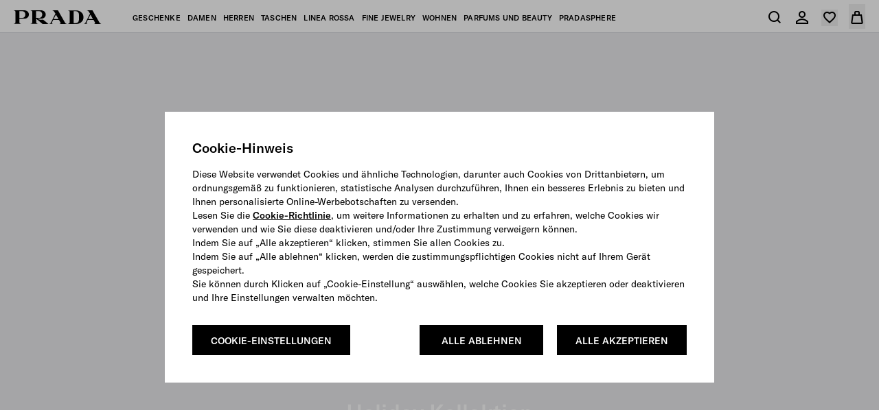

--- FILE ---
content_type: application/javascript
request_url: https://www.prada.com/v_e5BW4Gz1YDjdghiOH6yWPT/J7iYmLbzN4tptz7m/fiIGKFw/IV/wjTUw9PFg
body_size: 170352
content:
(function(){if(typeof Array.prototype.entries!=='function'){Object.defineProperty(Array.prototype,'entries',{value:function(){var index=0;const array=this;return {next:function(){if(index<array.length){return {value:[index,array[index++]],done:false};}else{return {done:true};}},[Symbol.iterator]:function(){return this;}};},writable:true,configurable:true});}}());(function(){GR();fpX();qcX();var M4=function(Rn,AT){return Rn in AT;};var ND=function(){return wn.apply(this,[SP,arguments]);};var x5=function(){return TP["Math"]["floor"](TP["Math"]["random"]()*100000+10000);};var PV=function(){if(TP["Date"]["now"]&&typeof TP["Date"]["now"]()==='number'){return TP["Math"]["round"](TP["Date"]["now"]()/1000);}else{return TP["Math"]["round"](+new (TP["Date"])()/1000);}};var kp=function(Hn){try{if(Hn!=null&&!TP["isNaN"](Hn)){var Rd=TP["parseFloat"](Hn);if(!TP["isNaN"](Rd)){return Rd["toFixed"](2);}}}catch(tj){}return -1;};var Gq=function(){Eg=["CN\x00)6X",";%N>","T+","rR\t6\\.2","5\":HU2;%O,:<)TQ\bv",".0I(%\f_(CU","P\"9;X","A","3.I","a}","2T>>-Y1DU(,\\#0*","\"U\"# `5BU(%N9","eu \x07Q(:*^)","f/r\x00","#,",")2,_9Ht\x3f\x07R \' ^8CU","H","&7u$3+U3","^%2,[\x3fBY","\v%","\x40","ha","#Q","5*D<","|{bq\x00",",\";_>BL\'!I(","#X9","%+S(","M\x3f8,U.^`\x3f+M\"$;b8^","9HW(!R\x3f>*^)LU$*","Z=\"U3IN","K","+YA^y:{Mwe!E\\GQ","9!N(#","~<YH.d~!>*^)","v\td","$*P\"\"<U0BW\b","","42.B","-4^+","T0Lu9+I9;*f<A","_(YD-Y9\x3f","4 ^;DF9%_!2","\x3f+I,;cH\x40-G(","\x3f\x07m(2=s2CO\b(0T\"9","\'R#4.D","Q#","v","%P/>*^)\x00M,,I`$*^.BS","V2_d\f(,","0R9*\\","~2\'%N9\x00.D4_b%\"T\x3f:",".6#\\HM\b%-H ","z).X.#ow8CD*0R\x3f\n","X5#*^.DN8","3T#3 G","N&",")BT#)R;2","Y1[D\'-Z%#o`1XF\x40*","\x40(^I","8Y9YI","I\";B4CF9*#","O\f&!","9BL,>0R 6;Y2C","\x00(","e\b=-^(=Y8CU\f\x3f-R#9U3Y","g7^w","S-4","\x00&T8[H.d~\"9;U3Y).\'O4\';Y2C $ H!2","q.TO0X\x3f6;_/","4FR","):T4^","*","-HS\v$6P,9,U","!*B","/\'b,3 a-B\x40%\"\\za\x3fV>wm\x00(\"Q6]\x3fBM","$1=Q0H","o1LR%I$%\\8_U","o#",")BT#!N","o]M\f23O$0\'DrC% T#0o","-6R ","YR","","P($<Q:H","YHR\b\x3f",":HU(30X#$&_3","*\"I(%_>","[8Tb/!","Z(#U1HL\b\x3f6D2.T8_g9\rS!>!U","\x00\\92",":Q","W\f\'1X2!W)E",")2#U:LU\b-X!3","EM","o]I\f%0R 6<","xlq\x3f","/ D","l","):U3","39S","d_ xT<Y\x40","/HF80X\x3f\x07=_)BB\'\f\\#3#U/","+B4[D","bmcO]%{9","\vU+DB\b+I$8!u+HO","\v\" ","","\r]",".&Z!e","^","lQ\'!m,.U)XQ+.%I8%*","*7m\x3f>9Q)Hu !S","&!I%8+","JD3S% \x408_U!N.%&\x40)BS","_D>-O(3","=P/8#","N$0!Q1^","2CW\"\'X>4\'Q3JD\t",".^U","]2Wh\x07+^,;#I[\x40\'%_!2","+U+DB\b&+I$8!","s5_N\x00.dm\tof4HV\b9","<!_\nU3IN","N\x00","!&R/LU\b","U4\' D","\t.*T(3","U(w&D8_\x40$6)8*C}CNk4O\"!&T8\r\x40Ml","R_q","-]pYD.)X9%6","\b-\"X.#&F8yX.",";!O ><C4BO","<!_&>;w8Yf\f&!M,3<","{cq\rAgh"];};var fq=function Y3(v4,t3){'use strict';var wN=Y3;switch(v4){case C:{var Bd=t3[BI];var WE=t3[f7];var ln=t3[pZ];return Bd[WE]=ln;}break;case rZ:{var rd;SD.push(xD);return rd=new (TP[mh()[pE(wr)].call(null,tT,LT)])()[MV()[BD(r0)].call(null,Vn,g4,lE,Nn)](),SD.pop(),rd;}break;case O7:{var sN;SD.push(Sg);return sN=mh()[pE(ng)].call(null,pT,U3),SD.pop(),sN;}break;case FA:{var OE=t3[BI];SD.push(vj);var L0;return L0=L3(l7,[Mq()[hD(V5)](pp,Qj,gh,AV),OE]),SD.pop(),L0;}break;case WM:{return this;}break;case GI:{var sD=t3[BI];SD.push(jd);if(SV(typeof sD,YY()[PN(X5)](TT,fm))){var hT;return hT=mh()[pE(B4)](Wp,qE),SD.pop(),hT;}var YT;return YT=sD[dg()[F0(ng)].apply(null,[LE,j3,Yq,Vq])](new (TP[m0()[Tn(r0)](Qn,x4,AD,b4)])(SV(typeof YY()[PN(hN)],Gg([],[][[]]))?YY()[PN(Lr)](Ir,KY):YY()[PN(Tq)](xq,W0),T3()[RT(rr)](IT(Vq),Nm,P0)),T3()[RT(wr)](W3,P,nE))[SV(typeof dg()[F0(Ug)],Gg('',[][[]]))?dg()[F0(ng)](LE,j3,ng,Y5):dg()[F0(gE)].call(null,mD,bp,B4,Rp)](new (TP[m0()[Tn(r0)].apply(null,[j5,x4,AD,b4])])(dg()[F0(pj)].apply(null,[I7,QE,IT({}),k0]),T3()[RT(rr)](k0,Nm,P0)),mh()[pE(xT)](bh,hM))[dg()[F0(ng)](LE,j3,rY,Lr)](new (TP[m0()[Tn(r0)].call(null,OV,x4,AD,b4)])(dg()[F0(xT)](Am,vT,X5,pj),T3()[RT(rr)].apply(null,[r5,Nm,P0])),Mq()[hD(wr)].call(null,tT,WD,v6,hg))[SV(typeof dg()[F0(Vn)],Gg([],[][[]]))?dg()[F0(ng)](LE,j3,Id,Yg):dg()[F0(gE)](qg,Sn,NV,t4)](new (TP[m0()[Tn(r0)].apply(null,[bh,x4,AD,b4])])(T3()[RT(Md)](Ug,DE,kg),kD(typeof T3()[RT(rr)],'undefined')?T3()[RT(Id)](IT(x0),jg,C0):T3()[RT(rr)](IT(IT(Vq)),Nm,P0)),YY()[PN(ng)](Qn,JT))[kD(typeof dg()[F0(sg)],'undefined')?dg()[F0(gE)](gT,Dg,ng,xT):dg()[F0(ng)].call(null,LE,j3,IT(Vq),Y4)](new (TP[m0()[Tn(r0)](r5,x4,AD,b4)])(YY()[PN(pj)](Ag,Wm),T3()[RT(rr)](x4,Nm,P0)),YY()[PN(xT)](wE,TZ))[dg()[F0(ng)](LE,j3,Hg,Ir)](new (TP[m0()[Tn(r0)](hN,x4,AD,b4)])(SV(typeof dg()[F0(B4)],'undefined')?dg()[F0(N3)](Kh,Eh,Pn,Yn):dg()[F0(gE)](Hr,V3,IT(IT([])),rY),T3()[RT(rr)](x0,Nm,P0)),mh()[pE(N3)].apply(null,[Yq,MT]))[dg()[F0(ng)].apply(null,[LE,j3,IT(IT(x0)),ld])](new (TP[m0()[Tn(r0)](wr,x4,AD,b4)])(mh()[pE(CV)](Id,OA),kD(typeof T3()[RT(x4)],Gg([],[][[]]))?T3()[RT(Id)](wr,Vn,cr):T3()[RT(rr)](P0,Nm,P0)),kD(typeof T3()[RT(Vn)],'undefined')?T3()[RT(Id)](Wp,Qh,cj):T3()[RT(rY)].apply(null,[Nn,lZ,xT]))[dg()[F0(ng)](LE,j3,IT(IT({})),YE)](new (TP[m0()[Tn(r0)].apply(null,[gd,x4,AD,b4])])(MV()[BD(Yn)].apply(null,[m3,wj,Mp,x4]),T3()[RT(rr)](fd,Nm,P0)),MV()[BD(Rg)].call(null,TV,XE,OY,gE))[SV(typeof zD()[cN(Yq)],Gg('',[][[]]))?zD()[cN(xT)](Kz,vT,Xd):zD()[cN(x4)](gn,qq,dh)](x0,r4),SD.pop(),YT;}break;case Jc:{var bq=t3[BI];SD.push(gN);var E0=new (TP[T3()[RT(Qn)](sg,TE,Xd)])();var Br=E0[YY()[PN(Md)].apply(null,[Wd,Vj])](bq);var j0=SV(typeof mh()[pE(wE)],Gg('',[][[]]))?mh()[pE(B4)].call(null,Wp,vj):mh()[pE(m3)].apply(null,[JN,U0]);Br[mh()[pE(Ih)].call(null,Ag,QG)](function(hh){SD.push(R4);j0+=TP[T3()[RT(Rg)](hN,Vr,Xq)][Ah()[Jn(Yn)].apply(null,[Tq,ZE,IT([]),Gp,TT,p0])](hh);SD.pop();});var dE;return dE=TP[T3()[RT(Ug)](IT(Vq),U3,SE)](j0),SD.pop(),dE;}break;case lf:{SD.push(w0);this[Hq()[Yr(Rg)](NT,gE,QE,K4)]=IT(x0);var t5=this[Mq()[hD(ng)].call(null,Id,IT(IT(x0)),UX,Hg)][x0][kD(typeof T3()[RT(Hp)],Gg([],[][[]]))?T3()[RT(Id)].call(null,qr,IV,AY):T3()[RT(Gp)](Qn,TD,xj)];if(kD(kD(typeof dg()[F0(NV)],Gg('',[][[]]))?dg()[F0(gE)](Dh,wd,Y4,hg):dg()[F0(Eh)](AO,xT,xD,NT),t5[bg()[Kn(r0)].call(null,gE,Un,Jq,vT,IT(IT(Vq)))]))throw t5[dg()[F0(ED)](qI,fh,wE,OV)];var lj;return lj=this[YY()[PN(sg)](Un,gh)],SD.pop(),lj;}break;case ff:{var Eq=t3[BI];var VN=t3[f7];var QN;SD.push(mT);var K0;var gg;var cT;var Zg=zD()[cN(TT)].apply(null,[lX,Nn,Qj]);var c5=Eq[E3()[Lh(x0)](Y4,NT,KV,Z3,Rg,Nn)](Zg);for(cT=x0;nh(cT,c5[dg()[F0(Vq)](RG,Wd,m3,gE)]);cT++){QN=B5(UN(SN(VN,m3),cD[Rg]),c5[dg()[F0(Vq)].apply(null,[RG,Wd,ng,IT(IT({}))])]);VN*=SI[YY()[PN(PE)](ng,DA)]();VN&=cD[r0];VN+=cD[m3];VN&=cD[Yq];K0=B5(UN(SN(VN,m3),cD[Rg]),c5[dg()[F0(Vq)](RG,Wd,WN,Ir)]);VN*=cD[x4];VN&=cD[r0];VN+=cD[m3];VN&=cD[Yq];gg=c5[QN];c5[QN]=c5[K0];c5[K0]=gg;}var bG;return bG=c5[YY()[PN(Ug)](gE,Rm)](Zg),SD.pop(),bG;}break;case Sm:{var O3=t3[BI];var X0=t3[f7];var T5=t3[pZ];SD.push(sd);try{var Rh=SD.length;var q3=IT(f7);var jj;return jj=L3(l7,[kD(typeof bg()[Kn(PE)],Gg(mh()[pE(B4)].apply(null,[Wp,OI]),[][[]]))?bg()[Kn(gE)](vj,Ih,Fr,G4,VT):bg()[Kn(r0)](gE,ng,JD,vT,IT(IT(x0))),T3()[RT(ED)].call(null,bh,xh,Pn),dg()[F0(ED)].call(null,CG,fh,tT,Vn),O3.call(X0,T5)]),SD.pop(),jj;}catch(x2){SD.splice(IB(Rh,Vq),Infinity,sd);var xY;return xY=L3(l7,[bg()[Kn(r0)](gE,Dk,JD,vT,Dv),dg()[F0(Eh)](Qt,xT,TV,dB),kD(typeof dg()[F0(bh)],'undefined')?dg()[F0(gE)](Bk,gx,IT(Vq),dB):dg()[F0(ED)](CG,fh,ng,IT(IT(x0))),x2]),SD.pop(),xY;}SD.pop();}break;case YR:{return this;}break;case P7:{SD.push(vU);var Gt=[Mq()[hD(YE)](AV,r0,PH,Z3),zD()[cN(rr)].apply(null,[TC,TB,gb]),kD(typeof Mq()[hD(wr)],'undefined')?Mq()[hD(r0)](AD,IT(IT({})),lt,W2):Mq()[hD(BK)].call(null,TT,Qj,Px,Eh),T3()[RT(Tx)](IT(IT(Vq)),vf,j1),mh()[pE(Md)](X5,QA),dg()[F0(dB)](Hk,j5,dB,Ih),dg()[F0(Pn)].call(null,v9,Ft,Qj,gN),mh()[pE(rY)](WH,W8),mh()[pE(dB)].apply(null,[Vn,Ew]),SV(typeof zD()[cN(Md)],Gg([],[][[]]))?zD()[cN(wr)](RK,IT(IT(x0)),X5):zD()[cN(x4)].apply(null,[KH,zw,Ds]),YY()[PN(dB)].apply(null,[k0,UL]),YY()[PN(Pn)].call(null,Yn,XU),Mq()[hD(fd)].call(null,vT,LU,XJ,gE),E3()[Lh(Id)](hN,Pn,G4,V5,k0,AD),Mq()[hD(P0)].call(null,Eh,bh,BC,tT),m0()[Tn(m3)].apply(null,[hN,Id,Ot,TU]),Ah()[Jn(hN)](PE,TU,cB,ED,IT({}),bC),kD(typeof YY()[PN(rY)],Gg([],[][[]]))?YY()[PN(Tq)].apply(null,[rU,SY]):YY()[PN(Qn)](wB,pB),kD(typeof dg()[F0(wr)],'undefined')?dg()[F0(gE)](qC,R4,rr,V5):dg()[F0(Qn)](bp,xj,PS,N3),mh()[pE(Pn)].call(null,Hg,RU),m0()[Tn(Yq)](ld,Eh,wv,bL),YY()[PN(Ag)].apply(null,[Lr,mP]),zD()[cN(Md)](gL,WD,bS),kD(typeof Hq()[Yr(Ug)],Gg(SV(typeof mh()[pE(Rg)],Gg('',[][[]]))?mh()[pE(B4)](Wp,kU):mh()[pE(m3)](W3,js),[][[]]))?Hq()[Yr(X5)].apply(null,[Md,VJ,hS,p1]):Hq()[Yr(hN)](Yg,Ug,Pt,AH),SV(typeof m0()[Tn(X5)],Gg(mh()[pE(B4)].apply(null,[Wp,kU]),[][[]]))?m0()[Tn(hN)](Dv,WN,qq,GU):m0()[Tn(B4)].call(null,Yn,ZH,PL,NC),dg()[F0(Ag)](t7,Tx,gE,rr),mh()[pE(Qn)].call(null,P0,Gm)];if(wC(typeof TP[YY()[PN(wr)](r0,UZ)][zD()[cN(rY)](hv,IT(IT(Vq)),Dv)],dg()[F0(hN)].apply(null,[WB,Un,TT,tT]))){var xH;return SD.pop(),xH=null,xH;}var D8=Gt[dg()[F0(Vq)](Z7,Wd,x0,PE)];var GH=kD(typeof mh()[pE(B4)],Gg([],[][[]]))?mh()[pE(m3)](Y1,vH):mh()[pE(B4)].apply(null,[Wp,kU]);for(var Iv=x0;nh(Iv,D8);Iv++){var N1=Gt[Iv];if(SV(TP[YY()[PN(wr)](r0,UZ)][zD()[cN(rY)](hv,X5,Dv)][N1],undefined)){GH=(SV(typeof mh()[pE(x4)],'undefined')?mh()[pE(B4)].apply(null,[Wp,kU]):mh()[pE(m3)](xx,UH))[mh()[pE(hg)].call(null,rY,pS)](GH,mh()[pE(Ag)].call(null,r0,IJ))[mh()[pE(hg)].call(null,rY,pS)](Iv);}}var XK;return SD.pop(),XK=GH,XK;}break;case TF:{var Nx=t3[BI];SD.push(n1);var dx=TP[SV(typeof zD()[cN(ED)],Gg([],[][[]]))?zD()[cN(Ug)](CB,cB,WD):zD()[cN(x4)](EL,OV,zU)](Nx);var KC=[];for(var rv in dx)KC[kD(typeof mh()[pE(WD)],Gg('',[][[]]))?mh()[pE(m3)](UK,sx):mh()[pE(Yn)](vL,wx)](rv);KC[dg()[F0(Vn)].call(null,c1,UC,pp,YE)]();var h8;return h8=function nH(){SD.push(R2);for(;KC[dg()[F0(Vq)].apply(null,[fO,Wd,Y5,IT(IT([]))])];){var CC=KC[zD()[cN(Lr)](Xm,wE,pp)]();if(M4(CC,dx)){var QY;return nH[dg()[F0(X5)](lc,YE,px,X5)]=CC,nH[Hq()[Yr(Rg)].call(null,YE,gE,QE,wR)]=IT(Vq),SD.pop(),QY=nH,QY;}}nH[Hq()[Yr(Rg)](WD,gE,QE,wR)]=IT(x0);var Rs;return SD.pop(),Rs=nH,Rs;},SD.pop(),h8;}break;case Wc:{var CH=t3[BI];var cb=t3[f7];var YJ;SD.push(NC);return YJ=Gg(TP[kD(typeof Mq()[hD(CV)],Gg([],[][[]]))?Mq()[hD(r0)].apply(null,[k0,ng,CY,P2]):Mq()[hD(Rg)].call(null,ld,IT({}),UL,YE)][kD(typeof dg()[F0(wE)],'undefined')?dg()[F0(gE)](pw,gx,rS,NT):dg()[F0(CV)].call(null,IS,Hg,pj,IT(IT([])))](fb(TP[Mq()[hD(Rg)](sg,Yn,UL,YE)][kD(typeof dg()[F0(xT)],'undefined')?dg()[F0(gE)](AS,SS,pT,W3):dg()[F0(rr)](AB,PE,Un,IT(IT([])))](),Gg(IB(cb,CH),cD[B4]))),CH),SD.pop(),YJ;}break;case cO:{return this;}break;}};var EK=function(){return wn.apply(this,[UA,arguments]);};var xB=function(MB){if(MB===undefined||MB==null){return 0;}var GB=MB["toLowerCase"]()["replace"](/[^0-9]+/gi,'');return GB["length"];};var L3=function Yk(fw,lC){var JK=Yk;while(fw!=d7){switch(fw){case jf:{JI=function PvYMUdDSUh(){zP();pb();xc();var IW;function DU(){return CY.apply(this,[bP,arguments]);}function xW(WO,TE){return WO===TE;}var wO;function vR(){this["Ah"]=(this["Ah"]&0xffff)*0x85ebca6b+(((this["Ah"]>>>16)*0x85ebca6b&0xffff)<<16)&0xffffffff;this.qp=Bh;}function IU(nj){return HG()[nj];}function sd(){return OO.apply(this,[E,arguments]);}function sL(T,fr){return T==fr;}function FL(NP){return HG()[NP];}function P1(){var gL=Object['\x63\x72\x65\x61\x74\x65']({});P1=function(){return gL;};return gL;}var Qd;function R2(){this["Ah"]^=this["Ah"]>>>16;this.qp=vR;}function xr(){var X1=new Object();xr=function(){return X1;};return X1;}function ZG(){return Hj.apply(this,[P,arguments]);}function qz(){return RH.apply(this,[Ll,arguments]);}function BE(Ir,XL){return Ir>=XL;}function S1(){return RH.apply(this,[dL,arguments]);}var wd;function EL(q1,Lz){return q1!==Lz;}function xc(){NL=bP+kM*Ll,bY=G4+NE*Ll+QG*Ll*Ll+ql*Ll*Ll*Ll+g*Ll*Ll*Ll*Ll,nW=QG+g*Ll,EE=NE+ql*Ll,GO=kM+NE*Ll,AL=bP+g*Ll,TW=kM+g*Ll,Zj=ll+g*Ll,QO=G4+NE*Ll,qO=ll+NE*Ll,Yz=LP+QG*Ll,rj=LP+Ll,TL=LP+g*Ll,Lr=NE+NE*Ll,Aj=G4+g*Ll,Cj=kM+NE*Ll+G4*Ll*Ll+Ll*Ll*Ll,dL=LP+ql*Ll,jE=QG+NE*Ll,gU=QG+QG*Ll,v1=ql+kM*Ll,Ld=ql+g*Ll,C=vG+g*Ll,nU=g+Ll,xO=ql+Ll,mY=g+g*Ll,CW=ll+kM*Ll,WG=ll+Ll,sG=ql+ll*Ll+NE*Ll*Ll+g*Ll*Ll*Ll+g*Ll*Ll*Ll*Ll,FG=vG+Ll,z1=g+QG*Ll+g*Ll*Ll+g*Ll*Ll*Ll+ql*Ll*Ll*Ll*Ll,vY=ql+QG*Ll+g*Ll*Ll+g*Ll*Ll*Ll+ql*Ll*Ll*Ll*Ll,GH=ql+NE*Ll,rM=bP+Ll,ZW=NE+Ll,m1=ql+QG*Ll,P=NE+QG*Ll,cY=QG+Ll,FW=kM+Ll,OE=kM+QG*Ll,HM=G4+ql*Ll,PP=LP+kM*Ll,sE=LP+NE*Ll,E=vG+kM*Ll,zW=g+QG*Ll,KM=QG+kM*Ll,nr=G4+kM*Ll,hY=G4+QG*Ll,EY=kM+kM*Ll,Dl=vG+NE*Ll;}function Sc(){this["Ah"]^=this["LA"];this.qp=MI;}function bH(nH){return !nH;}function Ol(){return hr.apply(this,[QG,arguments]);}function CY(m,jH){var DW=CY;switch(m){case OE:{var CU=jH[G4];CU[CU[n](pG)]=function(){this[AP].push(kY(this[zr](),this[zr]()));};Hj(KM,[CU]);}break;case xO:{var Wd=jH[G4];Wd[Cr]=function(){var Y1=this[HH]();while(kO(Y1,WE.h)){this[Y1](this);Y1=this[HH]();}};}break;case LP:{var FM=jH[G4];FM[fM]=function(IG,DH){return {get F(){return IG[DH];},set F(x4){IG[DH]=x4;}};};CY(xO,[FM]);}break;case bP:{var CO=jH[G4];CO[vU]=function(M){return {get F(){return M;},set F(DY){M=DY;}};};CY(ql,[CO]);}break;case C:{var LW=jH[G4];var LH=jH[LP];LW[n]=function(hP){return lE(CL(hP,LH),XU);};CY(ZW,[LW]);}break;case QO:{var wM=jH[G4];wM[hd]=function(){var Q=B4(pz(this[HH](),TP),this[HH]());var tL=wL()[hG(wY)](J1,zr);for(var xL=Wj;Qr(xL,Q);xL++){tL+=String.fromCharCode(this[HH]());}return tL;};CY(bP,[wM]);}break;case HM:{var hl=jH[G4];hl[hl[n](OU)]=function(){this[AP].push(nY(this[zr](),this[zr]()));};CY(OE,[hl]);}break;case ZW:{var wU=jH[G4];CY(HM,[wU]);}break;case nW:{var dl=jH[G4];dl[Wr]=function(){var vP=B4(B4(B4(pz(this[HH](),YH),pz(this[HH](),TM)),pz(this[HH](),TP)),this[HH]());return vP;};CY(QO,[dl]);}break;case ql:{var UW=jH[G4];UW[IO]=function(Vj){return {get F(){return Vj;},set F(Tr){Vj=Tr;}};};CY(LP,[UW]);}break;}}function s1(){return hr.apply(this,[Zj,arguments]);}function Kc(){this["Ah"]=(this["Px"]&0xffff)+0x6b64+(((this["Px"]>>>16)+0xe654&0xffff)<<16);this.qp=LI;}return OO.call(this,G4);function xM(l){return HG()[l];}var XG;function rd(){return Hj.apply(this,[LP,arguments]);}function bL(){var qH=[]['\x6b\x65\x79\x73']();bL=function(){return qH;};return qH;}function c1(Sd){return HG()[Sd];}var BU;function RO(pr,rl){var QW=RO;switch(pr){case P:{var OM=rl[G4];var OG=CL([],[]);var IL=YL(OM.length,wY);while(BE(IL,Wj)){OG+=OM[IL];IL--;}return OG;}break;case sE:{var Az=rl[G4];sW.pY=RO(P,[Az]);while(Qr(sW.pY.length,AU))sW.pY+=sW.pY;}break;case jE:{IW=function(C4){return RO.apply(this,[sE,arguments]);};PE(gU,[Oz(IM),Tz,LY,M1]);}break;case EY:{var ME=rl[G4];var Pd=CL([],[]);var p1=YL(ME.length,wY);if(BE(p1,Wj)){do{Pd+=ME[p1];p1--;}while(BE(p1,Wj));}return Pd;}break;case QO:{var cd=rl[G4];Td.Ml=RO(EY,[cd]);while(Qr(Td.Ml.length,Fd))Td.Ml+=Td.Ml;}break;case FG:{qM=function(GL){return RO.apply(this,[QO,arguments]);};Td.call(null,JH,Oz(EP),LG);}break;case v1:{var Hr=rl[G4];var k4=CL([],[]);var wr=YL(Hr.length,wY);while(BE(wr,Wj)){k4+=Hr[wr];wr--;}return k4;}break;case NL:{var xH=rl[G4];Pr.bM=RO(v1,[xH]);while(Qr(Pr.bM.length,YH))Pr.bM+=Pr.bM;}break;case Lr:{lr=function(vM){return RO.apply(this,[NL,arguments]);};PE.call(null,GH,[Oz(rW),wY,bH([])]);}break;case zW:{var wj=rl[G4];var lz=CL([],[]);var MG=YL(wj.length,wY);if(BE(MG,Wj)){do{lz+=wj[MG];MG--;}while(BE(MG,Wj));}return lz;}break;}}function Rn(a,b,c){return a.substr(b,c);}function WU(){return CY.apply(this,[OE,arguments]);}var qM;function Yr(){return Hj.apply(this,[m1,arguments]);}function hG(lU){return HG()[lU];}var WE;function hA(){this["LA"]=(this["LA"]&0xffff)*0x1b873593+(((this["LA"]>>>16)*0x1b873593&0xffff)<<16)&0xffffffff;this.qp=Sc;}function Jr(){return YM.apply(this,[hY,arguments]);}function cr(h){return HG()[h];}function r4(xY,EH){return xY&EH;}function zY(UU,O1){return UU^O1;}function MN(){return Rn(Sl()[xM(wY)]+'',0,QI());}function YU(){Gz=["\f!^\x3fH :2","*,x|&U`HK97qJ:fx9R8~a qK3(27)P","!I<\t_7","Uc{!\f=fU~FWol{"];}function OC(){this["Ah"]=(this["Ah"]&0xffff)*0xc2b2ae35+(((this["Ah"]>>>16)*0xc2b2ae35&0xffff)<<16)&0xffffffff;this.qp=R9;}function O2(){return Rn(Sl()[xM(wY)]+'',XC()+1);}function kG(){return YM.apply(this,[AL,arguments]);}function YL(lG,BM){return lG-BM;}function S(){return CY.apply(this,[xO,arguments]);}var s4;function j4(Id){this[AP]=Object.assign(this[AP],Id);}function v4(){return ["C","7DcAEczQV\x40o\'","P","Oe$pM;K:2J}>\fX)>YD","H"];}function Hj(Ad,QM){var gO=Hj;switch(Ad){case Ld:{var pP=QM[G4];pP[pP[n](pl)]=function(){this[AP].push(B4(this[zr](),this[zr]()));};RH(nU,[pP]);}break;case qO:{var Dj=QM[G4];Dj[Dj[n](P4)]=function(){this[AP].push(this[IO](undefined));};Hj(Ld,[Dj]);}break;case E:{var G1=QM[G4];G1[G1[n](zM)]=function(){this[AP].push(zz(this[zr](),this[zr]()));};Hj(qO,[G1]);}break;case gU:{var KY=QM[G4];KY[KY[n](Al)]=function(){this[AP].push(BE(this[zr](),this[zr]()));};Hj(E,[KY]);}break;case hY:{var TU=QM[G4];TU[TU[n](c4)]=function(){this[AP].push(kY(Oz(wY),this[zr]()));};Hj(gU,[TU]);}break;case cY:{var fY=QM[G4];fY[fY[n](QE)]=function(){var Er=this[HH]();var c=fY[Wr]();if(this[zr](Er)){this[zM](WE.M,c);}};Hj(hY,[fY]);}break;case LP:{var UM=QM[G4];UM[UM[n](SM)]=function(){var h4=this[HH]();var Tl=this[HH]();var wP=this[Wr]();var Y=t1.call(this[J4]);var tr=this[xU];this[AP].push(function(...EG){var AE=UM[xU];h4?UM[xU]=tr:UM[xU]=UM[IO](this);var lL=YL(EG.length,Tl);UM[ZO]=CL(lL,wY);while(Qr(lL++,Wj)){EG.push(undefined);}for(let bd of EG.reverse()){UM[AP].push(UM[IO](bd));}Gd.call(UM[J4],Y);var fl=UM[BY][WE.M];UM[zM](WE.M,wP);UM[AP].push(EG.length);UM[Cr]();var H1=UM[zr]();while(KE(--lL,Wj)){UM[AP].pop();}UM[zM](WE.M,fl);UM[xU]=AE;return H1;});};Hj(cY,[UM]);}break;case m1:{var JM=QM[G4];JM[JM[n](mU)]=function(){var NH=this[HH]();var ZL=this[zr]();var U4=this[zr]();var BW=this[fM](U4,ZL);if(bH(NH)){var I4=this;var b1={get(RE){I4[xU]=RE;return U4;}};this[xU]=new Proxy(this[xU],b1);}this[AP].push(BW);};Hj(LP,[JM]);}break;case P:{var N1=QM[G4];N1[N1[n](zG)]=function(){this[fG](this[AP].pop(),this[zr](),this[HH]());};Hj(m1,[N1]);}break;case KM:{var qY=QM[G4];qY[qY[n](hO)]=function(){var UY=this[HH]();var Dz=this[HH]();var O4=this[HH]();var Ar=this[zr]();var QY=[];for(var F=Wj;Qr(F,O4);++F){switch(this[AP].pop()){case Wj:QY.push(this[zr]());break;case wY:var q4=this[zr]();for(var wE of q4.reverse()){QY.push(wE);}break;default:throw new Error(bL()[c1(LG)](Gl,LG,Oz(Jl)));}}var R4=Ar.apply(this[xU].F,QY.reverse());UY&&this[AP].push(this[IO](R4));};Hj(P,[qY]);}break;}}function Oz(pd){return -pd;}function kO(YY,n1){return YY!=n1;}function MH(){return OO.apply(this,[P,arguments]);}function dj(XW,B1){var vL=dj;switch(XW){case v1:{var W4=B1[G4];SE.GY=RO(zW,[W4]);while(Qr(SE.GY.length,FH))SE.GY+=SE.GY;}break;case ll:{FU=function(DL){return dj.apply(this,[v1,arguments]);};PE(WG,[lY,wY,Oz(bG)]);}break;case WG:{var nG=B1[G4];var VG=B1[LP];var OW=B1[NE];var rY=Gz[wY];var L1=CL([],[]);var p=Gz[OW];var O=YL(p.length,wY);if(BE(O,Wj)){do{var w1=lE(CL(CL(O,VG),IP()),rY.length);var QU=VU(p,O);var VE=VU(rY,w1);L1+=qL(HM,[r4(B4(Yl(QU),Yl(VE)),B4(QU,VE))]);O--;}while(BE(O,Wj));}return PE(rM,[L1]);}break;case mY:{var hM=B1[G4];var tP=CL([],[]);var Zd=YL(hM.length,wY);while(BE(Zd,Wj)){tP+=hM[Zd];Zd--;}return tP;}break;case QG:{var Kj=B1[G4];Vr.RP=dj(mY,[Kj]);while(Qr(Vr.RP.length,Od))Vr.RP+=Vr.RP;}break;case G4:{Rz=function(Jz){return dj.apply(this,[QG,arguments]);};qL.call(null,dL,[LG,Oz(fL)]);}break;case C:{var cL=B1[G4];var AY=CL([],[]);for(var br=YL(cL.length,wY);BE(br,Wj);br--){AY+=cL[br];}return AY;}break;case g:{var K1=B1[G4];DO.lW=dj(C,[K1]);while(Qr(DO.lW.length,sr))DO.lW+=DO.lW;}break;case OE:{LE=function(gG){return dj.apply(this,[g,arguments]);};PE(AL,[LG,Oz(bG)]);}break;case m1:{var mL=B1[G4];var nM=B1[LP];var q=B1[NE];var W1=CL([],[]);var AM=lE(CL(mL,IP()),xG);var Nd=QH[nM];for(var tY=Wj;Qr(tY,Nd.length);tY++){var YE=VU(Nd,tY);var PH=VU(Pr.bM,AM++);W1+=qL(HM,[r4(B4(Yl(YE),Yl(PH)),B4(YE,PH))]);}return W1;}break;}}function CL(sj,mr){return sj+mr;}var G;function mM(){return ["-","\x07#_~8ktW/","*9n;>","/;I2>!","Pg{TORCycip>S[LHk0An X]}x+r\"!w","J","m"];}var lr;function Yl(UE){return ~UE;}function sW(){return PE.apply(this,[gU,arguments]);}function ML(){return hr.apply(this,[rj,arguments]);}function VU(s,p4){return s[vO[LG]](p4);}function MI(){this["Ah"]=this["Ah"]<<13|this["Ah"]>>>19;this.qp=jR;}function bU(){return YM.apply(this,[GO,arguments]);}function Nf(){this["LA"]=Vh(this["Db"],this["Kx"]);this.qp=M2;}function Bh(){this["Ah"]^=this["Ah"]>>>13;this.qp=OC;}function lE(vz,L4){return vz%L4;}function Cb(a){return a.length;}var N4;function X(){return qL.apply(this,[GO,arguments]);}var hY,nU,Cj,TL,QO,EE,CW,PP,Lr,Aj,OE,rM,WG,nW,P,Yz,z1,rj,gU,NL,EY,jE,Dl,v1,KM,E,zW,GO,Zj,qO,FW,AL,FG,nr,cY,ZW,GH,mY,TW,vY,HM,xO,sG,Ld,sE,m1,C,dL,bY;var SU;function R1(){return hr.apply(this,[EE,arguments]);}function Un(){return QI()+Cb("\x39\x36\x37\x33\x62\x37\x61")+3;}function hz(){return Hj.apply(this,[E,arguments]);}var Td;function bp(){return this;}function Ph(Db,w6){var O6={Db:Db,Ah:w6,LC:0,Kx:0,qp:Nf};while(!O6.qp());return O6["Ah"]>>>0;}function Jj(){return CY.apply(this,[ql,arguments]);}function pj(){return CY.apply(this,[QO,arguments]);}var Gz;function OO(SG,xj){var rz=OO;switch(SG){case G4:{IW=function(){return RO.apply(this,[jE,arguments]);};Qd=function(mW){this[AP]=[mW[xU].F];};md=function(bz,tz){return OO.apply(this,[KM,arguments]);};wO=function(tG,Ur){return OO.apply(this,[nU,arguments]);};Xl=function(){this[AP][this[AP].length]={};};SU=function(){this[AP].pop();};t1=function(){return [...this[AP]];};qM=function(){return RO.apply(this,[FG,arguments]);};Gd=function(Tj){return OO.apply(this,[Ld,arguments]);};MW=function(){this[AP]=[];};lr=function(){return RO.apply(this,[Lr,arguments]);};FU=function(){return dj.apply(this,[ll,arguments]);};Td=function(Rj,sP,hH){return dj.apply(this,[WG,arguments]);};Rz=function(){return dj.apply(this,[G4,arguments]);};LE=function(){return dj.apply(this,[OE,arguments]);};wd=function(OL,ld,Ij){return OO.apply(this,[mY,arguments]);};PE(Yz,[]);vO=D1();YU();PE.call(this,sE,[HG()]);A1=v4();PE.call(this,Aj,[HG()]);XG=Zl();z.call(this,LP,[HG()]);QH=mM();PE.call(this,P,[HG()]);cM();qL.call(this,GO,[HG()]);cW();z.call(this,vG,[HG()]);s4=z(G4,[['211','2Pf','79','2k77vkkkkkk','2k7Tvkkkkkk'],bH(bH(Wj))]);WE={M:s4[Wj],S:s4[wY],h:s4[J1]};;qG=class qG {constructor(){this[BY]=[];this[JW]=[];this[AP]=[];this[ZO]=Wj;hr(Zj,[this]);this[Sl()[xM(LY)](Oz(nE),Wj,CP)]=wd;}};return qG;}break;case KM:{var bz=xj[G4];var tz=xj[LP];return this[AP][YL(this[AP].length,wY)][bz]=tz;}break;case nU:{var tG=xj[G4];var Ur=xj[LP];for(var NU of [...this[AP]].reverse()){if(pM(tG,NU)){return Ur[fM](NU,tG);}}throw wL()[hG(LG)].call(null,rL,Oz(J1));}break;case Ld:{var Tj=xj[G4];if(xW(this[AP].length,Wj))this[AP]=Object.assign(this[AP],Tj);}break;case mY:{var OL=xj[G4];var ld=xj[LP];var Ij=xj[NE];this[JW]=this[mE](ld,Ij);this[xU]=this[IO](OL);this[J4]=new Qd(this);this[zM](WE.M,Wj);try{while(Qr(this[BY][WE.M],this[JW].length)){var Xz=this[HH]();this[Xz](this);}}catch(sH){}}break;case TL:{var k1=xj[G4];k1[k1[n](Il)]=function(){SU.call(this[J4]);};}break;case P:{var DM=xj[G4];DM[DM[n](fz)]=function(){this[AP].push(this[hd]());};OO(TL,[DM]);}break;case vG:{var Jd=xj[G4];Jd[Jd[n](CE)]=function(){this[AP].push(this[gH]());};OO(P,[Jd]);}break;case Aj:{var kU=xj[G4];kU[kU[n](xl)]=function(){var Hz=[];var v=this[AP].pop();var U=YL(this[AP].length,wY);for(var XH=Wj;Qr(XH,v);++XH){Hz.push(this[Ed](this[AP][U--]));}this[fG](V1()[FL(wY)].apply(null,[VO,hj,J1]),Hz);};OO(vG,[kU]);}break;case E:{var Bd=xj[G4];Bd[Bd[n](d1)]=function(){var LM=this[HH]();var V=Bd[Wr]();if(bH(this[zr](LM))){this[zM](WE.M,V);}};OO(Aj,[Bd]);}break;}}var QH;var qG;function gM(){return Hj.apply(this,[cY,arguments]);}function NO(){return Hj.apply(this,[KM,arguments]);}var md;function cM(){N4=["((","4J>6","xTT4HYeSz~qRNr{;\\\'D$rj)j h","P","H##)28\b\b"];}var Rz;function D1(){return ["\x61\x70\x70\x6c\x79","\x66\x72\x6f\x6d\x43\x68\x61\x72\x43\x6f\x64\x65","\x53\x74\x72\x69\x6e\x67","\x63\x68\x61\x72\x43\x6f\x64\x65\x41\x74"];}function f4(){return RH.apply(this,[gU,arguments]);}function qj(){return CY.apply(this,[ZW,arguments]);}function z(Ez,gr){var ZP=z;switch(Ez){case Zj:{var zO=gr[G4];Pr=function(jd,z4,CG){return dj.apply(this,[m1,arguments]);};return lr(zO);}break;case LP:{var BP=gr[G4];FU(BP[Wj]);for(var fE=Wj;Qr(fE,BP.length);++fE){bL()[BP[fE]]=function(){var Sr=BP[fE];return function(b4,gE,Br){var RG=SE(GP,gE,Br);bL()[Sr]=function(){return RG;};return RG;};}();}}break;case G4:{var EO=gr[G4];var l1=gr[LP];var Yd=[];var J=qL(OE,[]);var IY=l1?G[Sl()[xM(Wj)](JL,J1,fP)]:G[V1()[FL(Wj)](fP,Oz(Al),Wj)];for(var FO=Wj;Qr(FO,EO[Sl()[xM(wY)](mj,LG,sr)]);FO=CL(FO,wY)){Yd[xr()[cr(Wj)].call(null,CM,gl,Wj,rG)](IY(J(EO[FO])));}return Yd;}break;case WG:{var BG=gr[G4];var QL=gr[LP];var tj=CL([],[]);var dU=lE(CL(QL,IP()),VM);var GM=A1[BG];for(var r1=Wj;Qr(r1,GM.length);r1++){var N=VU(GM,r1);var nO=VU(DO.lW,dU++);tj+=qL(HM,[r4(Yl(r4(N,nO)),B4(N,nO))]);}return tj;}break;case QO:{var mP=gr[G4];DO=function(XO,K){return z.apply(this,[WG,arguments]);};return LE(mP);}break;case TW:{var Md=gr[G4];var BH=gr[LP];var UG=gr[NE];var nL=CL([],[]);var tH=lE(CL(UG,IP()),WY);var Sz=XG[BH];var xP=Wj;while(Qr(xP,Sz.length)){var Vd=VU(Sz,xP);var Kr=VU(SE.GY,tH++);nL+=qL(HM,[B4(r4(Yl(Vd),Kr),r4(Yl(Kr),Vd))]);xP++;}return nL;}break;case nr:{var rU=gr[G4];SE=function(AO,WP,RL){return z.apply(this,[TW,arguments]);};return FU(rU);}break;case PP:{var nd=gr[G4];var xz=gr[LP];var JO=gr[NE];var Y4=gr[QG];var jl=CL([],[]);var lH=lE(CL(nd,IP()),dH);var A=N4[JO];for(var YW=Wj;Qr(YW,A.length);YW++){var zE=VU(A,YW);var jU=VU(sW.pY,lH++);jl+=qL(HM,[r4(B4(Yl(zE),Yl(jU)),B4(zE,jU))]);}return jl;}break;case jE:{var wz=gr[G4];sW=function(Qz,zL,qP,TY){return z.apply(this,[PP,arguments]);};return IW(wz);}break;case vG:{var jz=gr[G4];Rz(jz[Wj]);for(var jO=Wj;Qr(jO,jz.length);++jO){wL()[jz[jO]]=function(){var vr=jz[jO];return function(WW,wG){var cj=Vr(WW,wG);wL()[vr]=function(){return cj;};return cj;};}();}}break;}}function cO(){return hr.apply(this,[vG,arguments]);}function M2(){if([10,13,32].includes(this["LA"]))this.qp=Mn;else this.qp=jA;}function fd(){return CY.apply(this,[HM,arguments]);}function MO(){return OO.apply(this,[vG,arguments]);}function Cz(){return RH.apply(this,[vG,arguments]);}function AH(){return CY.apply(this,[nW,arguments]);}function zU(){return CY.apply(this,[LP,arguments]);}function SH(){return CY.apply(this,[C,arguments]);}var vG,NE,ql,ll,bP,G4,QG,LP,Ll,kM,g;function Pr(){return PE.apply(this,[GH,arguments]);}function Mn(){this["Kx"]++;this.qp=rS;}function ZH(){return PE.apply(this,[P,arguments]);}function SO(){return RH.apply(this,[EE,arguments]);}function QI(){return fS(Sl()[xM(wY)]+'',"0x"+"\x39\x36\x37\x33\x62\x37\x61");}function Vr(){return qL.apply(this,[dL,arguments]);}function cW(){BU=["","(J/0Hj/^5X.m<sk /Mdh70lrcz","",":YO`U6pY.[\b",">8~","/I*]B35CIOE\"]<#VZ\t\nAZD/TH\t9~"];}var Gd;function XC(){return fS(Sl()[xM(wY)]+'',";",QI());}function PE(JG,Nl){var dM=PE;switch(JG){case gU:{var Mz=Nl[G4];var JE=Nl[LP];var C1=Nl[NE];var NG=Nl[QG];var dP=N4[J1];var DP=CL([],[]);var kP=N4[C1];for(var n4=YL(kP.length,wY);BE(n4,Wj);n4--){var w=lE(CL(CL(n4,Mz),IP()),dP.length);var Iz=VU(kP,n4);var JU=VU(dP,w);DP+=qL(HM,[r4(B4(Yl(Iz),Yl(JU)),B4(Iz,JU))]);}return z(jE,[DP]);}break;case P:{var Xj=Nl[G4];lr(Xj[Wj]);for(var KW=Wj;Qr(KW,Xj.length);++KW){Sl()[Xj[KW]]=function(){var x=Xj[KW];return function(zj,Pj,rO){var Zr=Pr(zj,Pj,bH([]));Sl()[x]=function(){return Zr;};return Zr;};}();}}break;case sE:{var Kd=Nl[G4];qM(Kd[Wj]);var VY=Wj;while(Qr(VY,Kd.length)){V1()[Kd[VY]]=function(){var XE=Kd[VY];return function(VH,YO,hE){var X4=Td(sU,YO,hE);V1()[XE]=function(){return X4;};return X4;};}();++VY;}}break;case Yz:{wY=+ ! ![];J1=wY+wY;LG=wY+J1;Wj=+[];rL=J1*wY+LG;LY=LG+wY;hW=rL*LG-LY*J1*wY;AU=rL*LG+J1+hW-LY;PG=LG+rL*wY-J1;TP=wY*hW-J1+LG;bE=rL-J1+PG;dH=wY*rL+PG+TP-bE;vj=dH*J1+LY+PG+LG;IM=vj*hW-LY+rL-wY;Tz=rL*dH+TP*wY*PG;M1=LY*bE+LG+hW*J1;xG=J1+rL-LG-wY+bE;GP=TP+hW+LY+vj-rL;Fd=hW*wY*PG-LG*LY;JH=rL*PG+bE-J1*dH;UP=bE*dH*wY+PG+LY;EP=UP+TP+LY*vj;fP=vj+TP*LG+bE+dH;Al=LY-TP+rL*vj+J1;JL=bE*J1*hW-wY+UP;mj=LY*vj*rL+TP+J1;sr=wY*dH+PG+vj+LG;CM=rL*LY+UP*hW;gl=wY*rL+J1+bE*dH;rG=LY*PG+vj+TP-wY;VM=LG*J1+bE+dH+wY;WY=J1+hW+rL+LY;YH=TP+PG*wY+dH;rW=bE+vj*LY-rL+UP;HY=rL-LY+hW+vj+UP;sU=hW*rL*LY-TP*PG;FH=bE+wY+J1+dH*PG;lY=LY+dH*hW+rL;bG=vj-PG+J1*UP;Gr=TP*bE-rL*dH-hW;Jl=rL+LY+vj*PG;gW=LG*LY*J1+bE-PG;Oj=LG*vj*hW-bE-rL;OH=LY+PG-wY+TP*bE;SL=LY+bE*UP-rL*vj;cP=LG+UP*PG-wY-vj;tU=rL*bE-LG+wY+J1;hU=rL+PG*bE+UP+wY;lM=dH*wY*vj+LY*LG;Q1=LY+TP*J1*LG*PG;S4=TP*hW+rL*UP+PG;dG=dH+vj-LG+J1+LY;zr=PG+bE-LG-LY+UP;Od=vj-wY+PG*LG;fL=LG*TP*bE*wY+vj;VO=J1*bE+LY+LG*wY;mz=wY*LG-PG+dH*bE;GU=J1*LG+hW+wY;nE=UP+J1-hW+vj;AP=PG*TP+dH-LG*rL;xU=vj+dH+PG*wY+rL;fM=vj+wY+rL+LG;n=vj*bE-PG-hW*dH;Il=vj*PG*wY+rL;J4=LY-LG+J1+vj+UP;fz=LG*rL-bE+vj*PG;hd=dH*TP-LY+PG+hW;CE=UP*J1-rL+hW+LG;gH=LG*vj-rL+dH*PG;xl=vj*TP-LY*dH;Ed=LG+wY+vj*PG-TP;fG=vj+hW-LY+J1+PG;hj=TP*dH+LY+LG*UP;d1=UP*J1+rL+LG*dH;HH=vj+rL*J1+UP+wY;Wr=wY+UP-LY-hW+vj;zM=UP*J1-vj-rL;HP=hW*vj+bE-rL+J1;Ud=TP*vj+LG-dH-LY;JW=PG+bE+rL*dH;vU=TP-LG+UP+rL-PG;Fr=TP*dH-rL-vj-hW;IE=rL+LY+vj+hW;EW=bE+TP+LY+vj+J1;XM=LG*wY*dH+vj;BY=rL*vj-LG-TP*bE;Cr=J1+rL+PG*vj-hW;IO=UP-LG+PG*bE;Pl=LG+dH*TP+J1*PG;KH=dH+J1-bE+UP;Z=UP+LG*J1;pU=UP+LG-J1+rL+bE;D4=LY*rL+UP+PG-dH;R=TP*PG*LG*wY-rL;BL=LY-UP+TP+hW*vj;g4=UP+J1-LY-bE+vj;NW=rL*hW+wY+J1+dH;Mj=LG+hW*bE-TP;dE=wY*hW+UP+PG+vj;WL=J1*UP-vj-rL*LG;mO=PG*TP*LG+bE;pl=vj+hW*bE*J1-LY;P4=rL+UP+dH+PG*hW;c4=bE*TP+LG+UP;QE=bE*LY+TP*PG+UP;SM=rL-bE-wY+vj*PG;ZO=LG*rL*TP+UP;mU=vj*hW+dH-rL*bE;zG=vj*PG+J1*LG-hW;hO=LY*PG*hW+vj-J1;Gl=dH*LG+PG-LY*wY;pG=dH*PG+vj*LY+TP;OU=rL-LG*wY+J1*UP;XU=wY+TP*bE*LY-vj;TM=wY*hW-LY+TP+rL;jj=J1+dH+PG*LY*LG;FE=rL*PG+bE*wY*hW;mE=rL+TP+LG+vj*hW;j=wY+bE*rL+PG+hW;L=vj-dH+LG*rL*LY;CP=PG*dH+hW-LY+vj;}break;case WG:{var bj=Nl[G4];var kW=Nl[LP];var OY=Nl[NE];var XP=XG[rL];var pO=CL([],[]);var F4=XG[kW];var KU=YL(F4.length,wY);while(BE(KU,Wj)){var OP=lE(CL(CL(KU,OY),IP()),XP.length);var vE=VU(F4,KU);var Vz=VU(XP,OP);pO+=qL(HM,[B4(r4(Yl(vE),Vz),r4(Yl(Vz),vE))]);KU--;}return z(nr,[pO]);}break;case FW:{var Wz=Nl[G4];var dY=Nl[LP];var gj=Nl[NE];var Kz=CL([],[]);var HL=lE(CL(dY,IP()),Gr);var Nz=Gz[gj];var M4=Wj;if(Qr(M4,Nz.length)){do{var DG=VU(Nz,M4);var Dr=VU(Td.Ml,HL++);Kz+=qL(HM,[r4(B4(Yl(DG),Yl(Dr)),B4(DG,Dr))]);M4++;}while(Qr(M4,Nz.length));}return Kz;}break;case rM:{var FP=Nl[G4];Td=function(Xr,Rr,UH){return PE.apply(this,[FW,arguments]);};return qM(FP);}break;case AL:{var IH=Nl[G4];var Pz=Nl[LP];var H=A1[wY];var jL=CL([],[]);var F1=A1[IH];var K4=YL(F1.length,wY);while(BE(K4,Wj)){var TO=lE(CL(CL(K4,Pz),IP()),H.length);var xd=VU(F1,K4);var kL=VU(H,TO);jL+=qL(HM,[r4(Yl(r4(xd,kL)),B4(xd,kL))]);K4--;}return z(QO,[jL]);}break;case GH:{var WH=Nl[G4];var bO=Nl[LP];var W=Nl[NE];var tE=QH[LY];var gd=CL([],[]);var GE=QH[bO];var qW=YL(GE.length,wY);if(BE(qW,Wj)){do{var PL=lE(CL(CL(qW,WH),IP()),tE.length);var fO=VU(GE,qW);var vH=VU(tE,PL);gd+=qL(HM,[r4(B4(Yl(fO),Yl(vH)),B4(fO,vH))]);qW--;}while(BE(qW,Wj));}return z(Zj,[gd]);}break;case Aj:{var kH=Nl[G4];LE(kH[Wj]);for(var JY=Wj;Qr(JY,kH.length);++JY){P1()[kH[JY]]=function(){var Kl=kH[JY];return function(pE,PO){var kr=DO(pE,PO);P1()[Kl]=function(){return kr;};return kr;};}();}}break;}}var t1;function jG(){return PE.apply(this,[sE,arguments]);}function jR(){this["Px"]=(this["Ah"]&0xffff)*5+(((this["Ah"]>>>16)*5&0xffff)<<16)&0xffffffff;this.qp=Kc;}var A1;var wY,J1,LG,Wj,rL,LY,hW,AU,PG,TP,bE,dH,vj,IM,Tz,M1,xG,GP,Fd,JH,UP,EP,fP,Al,JL,mj,sr,CM,gl,rG,VM,WY,YH,rW,HY,sU,FH,lY,bG,Gr,Jl,gW,Oj,OH,SL,cP,tU,hU,lM,Q1,S4,dG,zr,Od,fL,VO,mz,GU,nE,AP,xU,fM,n,Il,J4,fz,hd,CE,gH,xl,Ed,fG,hj,d1,HH,Wr,zM,HP,Ud,JW,vU,Fr,IE,EW,XM,BY,Cr,IO,Pl,KH,Z,pU,D4,R,BL,g4,NW,Mj,dE,WL,mO,pl,P4,c4,QE,SM,ZO,mU,zG,hO,Gl,pG,OU,XU,TM,jj,FE,mE,j,L,CP;function YG(){return z.apply(this,[LP,arguments]);}function Q3(){return Ph(rI(),124103);}0x9673b7a,3076076051;function nY(RU,LU){return RU/LU;}function pz(Q4,E1){return Q4<<E1;}function Cl(){return Hj.apply(this,[hY,arguments]);}function jW(){return Hj.apply(this,[qO,arguments]);}function k(){return YM.apply(this,[kM,arguments]);}function Vh(a,b){return a.charCodeAt(b);}function Hp(){return Rn(Sl()[xM(wY)]+'',Un(),XC()-Un());}function zd(){return RH.apply(this,[nU,arguments]);}function pM(dW,gz){return dW in gz;}function Ql(){return z.apply(this,[vG,arguments]);}function LI(){this["LC"]++;this.qp=Mn;}function AG(){return YM.apply(this,[EY,arguments]);}function B4(rP,zl){return rP|zl;}function kj(){return RH.apply(this,[CW,arguments]);}function DI(){this["LA"]=this["LA"]<<15|this["LA"]>>>17;this.qp=hA;}function HG(){var Wl=['lO','cH','Hd','XY','cE'];HG=function(){return Wl;};return Wl;}function Zl(){return ["B","[n;zaFEf88(N",")D1\r\x3f\'5;W5>C;]\x40M=]!\' <21\r6\x40V>Us-#*\b<+D0","\x3fC8,<8}<L3\x40B5C\'b\'6\n8","d","BcQAAP5_M!3dW>;rp2CU`"];}function V1(){var zH=new Object();V1=function(){return zH;};return zH;}function Qj(){return OO.apply(this,[Aj,arguments]);}function hr(Cd,vW){var Rd=hr;switch(Cd){case EE:{var FY=vW[G4];FY[gH]=function(){var KO=wL()[hG(wY)](J1,zr);for(let sM=Wj;Qr(sM,TP);++sM){KO+=this[HH]().toString(J1).padStart(TP,bL()[c1(wY)](bH([]),Wj,Q1));}var ZM=parseInt(KO.slice(wY,xG),J1);var A4=KO.slice(xG);if(sL(ZM,Wj)){if(sL(A4.indexOf(xr()[cr(wY)](Oj,hW,LG,jj)),Oz(wY))){return Wj;}else{ZM-=s4[LG];A4=CL(bL()[c1(wY)](bH(wY),Wj,Q1),A4);}}else{ZM-=s4[LY];A4=CL(xr()[cr(wY)](Oj,FE,LG,bH(bH({}))),A4);}var wW=Wj;var vd=wY;for(let MM of A4){wW+=kY(vd,parseInt(MM));vd/=J1;}return kY(wW,Math.pow(J1,ZM));};CY(nW,[FY]);}break;case rj:{var UL=vW[G4];UL[mE]=function(fj,Z4){var WM=atob(fj);var x1=Wj;var mH=[];var kd=Wj;for(var Hl=Wj;Qr(Hl,WM.length);Hl++){mH[kd]=WM.charCodeAt(Hl);x1=zY(x1,mH[kd++]);}CY(C,[this,lE(CL(x1,Z4),XU)]);return mH;};hr(EE,[UL]);}break;case cY:{var T1=vW[G4];T1[HH]=function(){return this[JW][this[BY][WE.M]++];};hr(rj,[T1]);}break;case QG:{var f1=vW[G4];f1[zr]=function(LO){return this[Ed](LO?this[AP][YL(this[AP][Sl()[xM(wY)].call(null,mj,LG,j)],wY)]:this[AP].pop());};hr(cY,[f1]);}break;case NL:{var l4=vW[G4];l4[Ed]=function(QP){return sL(typeof QP,xr()[cr(J1)].apply(null,[g4,L,wY,VM]))?QP.F:QP;};hr(QG,[l4]);}break;case vG:{var dz=vW[G4];dz[mO]=function(VP){return wO.call(this[J4],VP,this);};hr(NL,[dz]);}break;case GH:{var Ul=vW[G4];Ul[fG]=function(Bz,kE,rE){if(sL(typeof Bz,xr()[cr(J1)].call(null,g4,L,wY,AP))){rE?this[AP].push(Bz.F=kE):Bz.F=kE;}else{md.call(this[J4],Bz,kE);}};hr(vG,[Ul]);}break;case Zj:{var cz=vW[G4];cz[zM]=function(pH,Ej){this[BY][pH]=Ej;};cz[QE]=function(KP){return this[BY][KP];};hr(GH,[cz]);}break;}}function nz(){return hr.apply(this,[NL,arguments]);}function jM(){return RH.apply(this,[HM,arguments]);}function sO(){return YM.apply(this,[ql,arguments]);}function bW(){return YM.apply(this,[Dl,arguments]);}var LE;function Or(){return PE.apply(this,[Aj,arguments]);}var EU;function KL(V4,NM){return V4<=NM;}function fW(){return RH.apply(this,[qO,arguments]);}var MW;function fS(a,b,c){return a.indexOf(b,c);}function nP(CH,DE){return CH>>DE;}function rS(){if(this["Kx"]<Cb(this["Db"]))this.qp=Nf;else this.qp=jT;}function E4(){return hr.apply(this,[GH,arguments]);}function ZY(){return Hj.apply(this,[Ld,arguments]);}function YM(LL,wH){var cl=YM;switch(LL){case hY:{var qr=wH[G4];qr[qr[n](HP)]=function(){this[AP].push(pM(this[zr](),this[zr]()));};OO(E,[qr]);}break;case EY:{var Uz=wH[G4];Uz[Uz[n](Ud)]=function(){this[AP]=[];MW.call(this[J4]);this[zM](WE.M,this[JW].length);};YM(hY,[Uz]);}break;case GH:{var SY=wH[G4];SY[SY[n](GU)]=function(){this[AP].push(nP(this[zr](),this[zr]()));};YM(EY,[SY]);}break;case ql:{var RW=wH[G4];RW[RW[n](VM)]=function(){var TH=[];var ml=this[HH]();while(ml--){switch(this[AP].pop()){case Wj:TH.push(this[zr]());break;case wY:var PU=this[zr]();for(var t4 of PU){TH.push(t4);}break;}}this[AP].push(this[vU](TH));};YM(GH,[RW]);}break;case xO:{var cU=wH[G4];cU[cU[n](Fr)]=function(){this[AP].push(zY(this[zr](),this[zr]()));};YM(ql,[cU]);}break;case kM:{var RM=wH[G4];RM[RM[n](GP)]=function(){this[AP].push(xW(this[zr](),this[zr]()));};YM(xO,[RM]);}break;case GO:{var HW=wH[G4];HW[HW[n](IE)]=function(){this[AP].push(EL(this[zr](),this[zr]()));};YM(kM,[HW]);}break;case Dl:{var lP=wH[G4];lP[lP[n](EW)]=function(){this[AP].push(CL(this[zr](),this[zr]()));};YM(GO,[lP]);}break;case AL:{var dd=wH[G4];dd[dd[n](XM)]=function(){this[AP].push(pz(this[zr](),this[zr]()));};YM(Dl,[dd]);}break;case Lr:{var BO=wH[G4];BO[BO[n](FH)]=function(){this[AP].push(this[zr]()&&this[zr]());};YM(AL,[BO]);}break;}}function R9(){this["Ah"]^=this["Ah"]>>>16;this.qp=bp;}function jT(){this["Ah"]^=this["LC"];this.qp=R2;}function Mr(){return YM.apply(this,[xO,arguments]);}function d4(){return YM.apply(this,[Lr,arguments]);}var FU;var Xl;function pb(){LP=+ ! +[],G4=+[],ll=[+ ! +[]]+[+[]]-+ ! +[],g=+ ! +[]+! +[]+! +[]+! +[]+! +[],bP=[+ ! +[]]+[+[]]-+ ! +[]-+ ! +[],NE=! +[]+! +[],ql=+ ! +[]+! +[]+! +[]+! +[]+! +[]+! +[],vG=+ ! +[]+! +[]+! +[]+! +[]+! +[]+! +[]+! +[],Ll=[+ ! +[]]+[+[]]-[],kM=! +[]+! +[]+! +[]+! +[],QG=+ ! +[]+! +[]+! +[];}function qE(){return RH.apply(this,[TL,arguments]);}function wL(){var MY=Object['\x63\x72\x65\x61\x74\x65'](Object['\x70\x72\x6f\x74\x6f\x74\x79\x70\x65']);wL=function(){return MY;};return MY;}var vO;function jA(){this["LA"]=(this["LA"]&0xffff)*0xcc9e2d51+(((this["LA"]>>>16)*0xcc9e2d51&0xffff)<<16)&0xffffffff;this.qp=DI;}function kY(f,pW){return f*pW;}function SP(){return Hj.apply(this,[gU,arguments]);}function mG(){return hr.apply(this,[cY,arguments]);}function rI(){return MN()+O2()+typeof G[Sl()[xM(wY)].name];}function IP(){var px;px=Hp()-Q3();return IP=function(){return px;},px;}function RH(MP,fH){var PM=RH;switch(MP){case CW:{var JP=fH[G4];JP[JP[n](OH)]=function(){var tW=this[HH]();var H4=this[AP].pop();var UO=this[AP].pop();var j1=this[AP].pop();var U1=this[BY][WE.M];this[zM](WE.M,H4);try{this[Cr]();}catch(w4){this[AP].push(this[IO](w4));this[zM](WE.M,UO);this[Cr]();}finally{this[zM](WE.M,j1);this[Cr]();this[zM](WE.M,U1);}};YM(Lr,[JP]);}break;case Ll:{var pL=fH[G4];pL[pL[n](Pl)]=function(){this[AP].push(Qr(this[zr](),this[zr]()));};RH(CW,[pL]);}break;case EE:{var YP=fH[G4];YP[YP[n](KH)]=function(){this[zM](WE.M,this[Wr]());};RH(Ll,[YP]);}break;case HM:{var m4=fH[G4];m4[m4[n](Z)]=function(){this[AP].push(lE(this[zr](),this[zr]()));};RH(EE,[m4]);}break;case gU:{var NY=fH[G4];NY[NY[n](pU)]=function(){this[AP].push(YL(this[zr](),this[zr]()));};RH(HM,[NY]);}break;case dL:{var VW=fH[G4];VW[VW[n](D4)]=function(){this[AP].push(this[Wr]());};RH(gU,[VW]);}break;case vG:{var Fz=fH[G4];Fz[Fz[n](R)]=function(){Xl.call(this[J4]);};RH(dL,[Fz]);}break;case TL:{var Nj=fH[G4];Nj[Nj[n](BL)]=function(){var sz=this[AP].pop();var MU=this[HH]();if(kO(typeof sz,xr()[cr(J1)].call(null,g4,NW,wY,Mj))){throw bL()[c1(J1)].apply(null,[bH([]),J1,Oz(HY)]);}if(KE(MU,wY)){sz.F++;return;}this[AP].push(new Proxy(sz,{get(jr,Fj,Gj){if(MU){return ++jr.F;}return jr.F++;}}));};RH(vG,[Nj]);}break;case qO:{var d=fH[G4];d[d[n](dE)]=function(){this[AP].push(this[HH]());};RH(TL,[d]);}break;case nU:{var gY=fH[G4];gY[gY[n](WL)]=function(){this[AP].push(this[mO](this[hd]()));};RH(qO,[gY]);}break;}}function EM(){return OO.apply(this,[TL,arguments]);}function qL(rH,nl){var td=qL;switch(rH){case C:{var GG=nl[G4];var Z1=nl[LP];var jY=wL()[hG(wY)](J1,zr);for(var hL=Wj;Qr(hL,GG[Sl()[xM(wY)](mj,LG,PG)]);hL=CL(hL,wY)){var ZU=GG[wL()[hG(J1)].apply(null,[LY,Oz(YH)])](hL);var qd=Z1[ZU];jY+=qd;}return jY;}break;case OE:{var h1={'\x31':wL()[hG(Wj)](Wj,gW),'\x32':xr()[cr(wY)].apply(null,[Oj,bH(bH(Wj)),LG,OH]),'\x37':P1()[IU(Wj)].call(null,LY,SL),'\x39':bL()[c1(Wj)](gW,LY,cP),'\x50':P1()[IU(wY)].apply(null,[J1,tU]),'\x54':P1()[IU(J1)].call(null,Wj,hU),'\x66':Sl()[xM(J1)](lM,rL,M1),'\x6b':bL()[c1(wY)](bH({}),Wj,Q1),'\x76':Sl()[xM(LG)].call(null,S4,PG,dG)};return function(SW){return qL(C,[SW,h1]);};}break;case GO:{var D=nl[G4];IW(D[Wj]);var GW=Wj;while(Qr(GW,D.length)){xr()[D[GW]]=function(){var g1=D[GW];return function(bl,ZE,Sj,tO){var Xd=sW(bl,VO,Sj,mz);xr()[g1]=function(){return Xd;};return Xd;};}();++GW;}}break;case HM:{var sY=nl[G4];if(KL(sY,z1)){return G[vO[J1]][vO[wY]](sY);}else{sY-=vY;return G[vO[J1]][vO[wY]][vO[Wj]](null,[CL(nP(sY,dH),sG),CL(lE(sY,Cj),bY)]);}}break;case EE:{var HO=nl[G4];var I1=nl[LP];var qU=CL([],[]);var fU=lE(CL(I1,IP()),GU);var RY=BU[HO];var Lj=Wj;if(Qr(Lj,RY.length)){do{var El=VU(RY,Lj);var b=VU(Vr.RP,fU++);qU+=qL(HM,[r4(B4(Yl(El),Yl(b)),B4(El,b))]);Lj++;}while(Qr(Lj,RY.length));}return qU;}break;case QG:{var xE=nl[G4];Vr=function(TG,jP){return qL.apply(this,[EE,arguments]);};return Rz(xE);}break;case dL:{var PY=nl[G4];var HU=nl[LP];var gP=BU[wY];var I=CL([],[]);var KG=BU[PY];for(var AW=YL(KG.length,wY);BE(AW,Wj);AW--){var Rl=lE(CL(CL(AW,HU),IP()),gP.length);var VL=VU(KG,AW);var Yj=VU(gP,Rl);I+=qL(HM,[r4(B4(Yl(VL),Yl(Yj)),B4(VL,Yj))]);}return qL(QG,[I]);}break;}}function SE(){return PE.apply(this,[WG,arguments]);}function zz(HE,rr){return HE>>>rr;}function Sl(){var dO=Object['\x63\x72\x65\x61\x74\x65']({});Sl=function(){return dO;};return dO;}function KE(wS,Ih){return wS>Ih;}function Qr(R6,fc){return R6<fc;}function zP(){EU={};wY=1;Sl()[xM(wY)]=PvYMUdDSUh;if(typeof window!=='undefined'){G=window;}else if(typeof global!==''+[][[]]){G=global;}else{G=this;}}function DO(){return PE.apply(this,[AL,arguments]);}function Df(){return YM.apply(this,[GH,arguments]);}}();FG={};kH=function(US){return Rb.apply(this,[GI,arguments]);}([function(WJ,vx){return Rb.apply(this,[Om,arguments]);},function(rH,NH,YS){'use strict';return Ik.apply(this,[zM,arguments]);}]);fw=xP;}break;case lG:{zS(Vc,[]);zS(Kf,[kt()]);zS(mG,[]);mC=zS(Sm,[]);wn(bc,[kt()]);(function(m8,mK){return zS.apply(this,[VF,arguments]);}(['S7Fng','g','M','Ng','s','sM','gN','sMMM','N','0Nn0nSFNnS','NN','0','S','sMM','gSMMMMM'],Ug));fw+=Cf;cD=zS(pA,[['0Mn7rMMMMMM','X','s','0','M','S77g7rMMMMMM','S7Fng','0Nn0nSFNn7rMMMMMM','0NXNSSg','XgXXSMFrMMMMMM','XXXXXXX','Ng7gsnn','sMN0','NM0X','gSMM','0MnS','XsnN','sSgX0','gNFSX','S','sM','sN','sg','N','ss','sn','gg','N7','NM','gN','sNS','sMMM','gMMM','sMMs','0nnn','Nnnn','sMMMM','sS','NMMM','7','Ns','sX','NMsS','nnnnnn','g','NNNN','Nsn','FF','nn','s7','nXN','F','srSF','sr0g','N7M','NN','srXs','n','sNg','srFg','Nrss','XF7'],IT(Vq)]);}break;case wz:{fw=XX;JB();wn.call(this,lO,[kK()]);PU();wn.call(this,FA,[kK()]);Xw(rZ,[]);Xw(UR,[]);}break;case XX:{Ix(DM,[kt()]);Xw(WM,[]);UY=Ix(wA,[]);zS(A9,[kt()]);Jv=Ix(t6,[]);fw+=W7;}break;case dO:{Ix(GI,[]);Ix(xO,[kt()]);xw=Ix(FA,[]);fw=lG;Dw=Ix(C,[]);Ix(bc,[kt()]);SU=Ix(Kf,[]);}break;case K6:{tw();fw-=zO;Ix.call(this,rZ,[kK()]);I2();zS.call(this,mR,[kK()]);zK=T2();wn.call(this,cO,[kK()]);}break;case xP:{fw-=dz;SD.pop();}break;case Fz:{wn(t6,[]);fw=F9;sK();SJ();lH();Ev=MC();c8();}break;case F9:{kY=Gv();PK=Ns();tk();Ab();fw-=gG;Gq();Ix.call(this,Vc,[kK()]);}break;case pO:{bH=function(VB,vB){return IU.apply(this,[DM,arguments]);};kw=function(){return IU.apply(this,[XX,arguments]);};sY=function(){return IU.apply(this,[C,arguments]);};fw+=w6;EU=function(){return IU.apply(this,[dz,arguments]);};Tk=function(){return IU.apply(this,[lO,arguments]);};c2=function(){return Xw.apply(this,[O7,arguments]);};sS=function(lL,hx){return Xw.apply(this,[MG,arguments]);};l8=function(){return Xw.apply(this,[zM,arguments]);};}break;case Kf:{fw+=T9;bH.PM=Eg[V5];Ix.call(this,Vc,[eS1_xor_5_memo_array_init()]);return '';}break;case jG:{N2.Lz=fx[hb];fw+=zO;Ix.call(this,rZ,[eS1_xor_4_memo_array_init()]);return '';}break;case mR:{NL.JF=Us[Nn];zS.call(this,mR,[eS1_xor_3_memo_array_init()]);fw=d7;return '';}break;case SP:{var Nk=lC[BI];var Gx=x0;fw+=s7;for(var Bw=x0;nh(Bw,Nk.length);++Bw){var YB=EH(Nk,Bw);if(nh(YB,ZA)||Qx(YB,WF))Gx=Gg(Gx,Vq);}return Gx;}break;case pA:{var Qv=lC[BI];var mx=x0;fw+=AG;for(var QS=x0;nh(QS,Qv.length);++QS){var BU=EH(Qv,QS);if(nh(BU,ZA)||Qx(BU,WF))mx=Gg(mx,Vq);}return mx;}break;case fZ:{EK.qZ=zK[B4];wn.call(this,cO,[eS1_xor_2_memo_array_init()]);return '';}break;case g7:{var C2=lC[BI];var ss=x0;for(var Aw=x0;nh(Aw,C2.length);++Aw){var Ct=EH(C2,Aw);if(nh(Ct,ZA)||Qx(Ct,WF))ss=Gg(ss,Vq);}return ss;}break;case XP:{var TL=lC;var Pk=TL[x0];SD.push(mw);fw=d7;for(var UU=Vq;nh(UU,TL[dg()[F0(Vq)](J,Wd,ng,IT([]))]);UU+=B4){Pk[TL[UU]]=TL[Gg(UU,Vq)];}SD.pop();}break;case l7:{var Ox={};fw+=NF;SD.push(l1);var XH=lC;for(var zv=x0;nh(zv,XH[dg()[F0(Vq)](zm,Wd,Rp,OV)]);zv+=B4)Ox[XH[zv]]=XH[Gg(zv,Vq)];var qB;return SD.pop(),qB=Ox,qB;}break;case lO:{var BS=lC[BI];var kL=x0;for(var HS=x0;nh(HS,BS.length);++HS){var AC=EH(BS,HS);if(nh(AC,ZA)||Qx(AC,WF))kL=Gg(kL,Vq);}fw=d7;return kL;}break;case Wc:{sS.O9=Mk[cj];wn.call(this,FA,[eS1_xor_0_memo_array_init()]);return '';}break;case RZ:{var bJ=lC[BI];var ws=x0;for(var J8=x0;nh(J8,bJ.length);++J8){var pk=EH(bJ,J8);if(nh(pk,ZA)||Qx(pk,WF))ws=Gg(ws,Vq);}return ws;}break;case FA:{wS.D=hH[wr];wn.call(this,lO,[eS1_xor_1_memo_array_init()]);return '';}break;case fM:{fw=d7;var Wx=lC[BI];var dU=x0;for(var Vk=x0;nh(Vk,Wx.length);++Vk){var kJ=EH(Wx,Vk);if(nh(kJ,ZA)||Qx(kJ,WF))dU=Gg(dU,Vq);}return dU;}break;}}};var UN=function(DL,fH){return DL&fH;};var mL=function(MJ){return void MJ;};var nC=function NU(GC,Vx){'use strict';var J1=NU;switch(GC){case Sm:{var t8=Vx[BI];SD.push(r1);if(kD([YY()[PN(Y4)].call(null,bh,xG),YY()[PN(Dk)].call(null,wr,hf),YY()[PN(tT)](UC,IP)][T3()[RT(Wd)].call(null,r5,D9,X5)](t8[T3()[RT(Y4)](VT,HX,w1)][zD()[cN(K8)](S6,K8,bh)]),VC(Vq))){SD.pop();return;}TP[dg()[F0(Dk)](LA,OC,ng,VT)](function(){var Ok=IT(IT(BI));SD.push(pb);try{var n2=SD.length;var Tt=IT(IT(BI));if(IT(Ok)&&t8[SV(typeof T3()[RT(xD)],Gg([],[][[]]))?T3()[RT(Y4)](t4,j6,w1):T3()[RT(Id)](OV,qw,zs)]&&(t8[T3()[RT(Y4)](IT({}),j6,w1)][dg()[F0(Ir)](Jf,hg,TT,rY)](YY()[PN(gN)].apply(null,[Hg,If]))||t8[kD(typeof T3()[RT(vL)],'undefined')?T3()[RT(Id)].call(null,Tq,EJ,Dg):T3()[RT(Y4)](hg,j6,w1)][dg()[F0(Ir)].apply(null,[Jf,hg,pj,IT(IT(Vq))])](Mq()[hD(ld)].call(null,Yn,tT,fS,qr)))){Ok=IT(IT({}));}}catch(mb){SD.splice(IB(n2,Vq),Infinity,pb);t8[T3()[RT(Y4)].call(null,IT({}),j6,w1)][zD()[cN(Gb)](B,IT(x0),gE)](new (TP[kD(typeof E3()[Lh(B4)],Gg(mh()[pE(B4)](Wp,hM),[][[]]))?E3()[Lh(Tq)](vH,Pn,lx,Gp,gB,gE):E3()[Lh(px)](It,IT(Vq),zL,Z3,X5,Rp)])(Ah()[Jn(pp)].apply(null,[r0,Yx,m3,t4,AV,FU]),L3(l7,[kD(typeof bg()[Kn(gd)],Gg([],[][[]]))?bg()[Kn(gE)](Cs,TV,g2,wL,x0):bg()[Kn(AV)].call(null,r0,Tq,zb,bk,qq),IT(BI),SV(typeof m0()[Tn(AV)],Gg(SV(typeof mh()[pE(r0)],Gg('',[][[]]))?mh()[pE(B4)].apply(null,[Wp,hM]):mh()[pE(m3)].call(null,r0,AV),[][[]]))?m0()[Tn(NT)].apply(null,[j5,hN,QL,b8]):m0()[Tn(B4)](Vq,pH,jk,Rw),IT(IT(BI)),dg()[F0(Hp)].call(null,rG,NV,nU,Hg),IT(IT(f7))])));}if(IT(Ok)&&kD(t8[Hq()[Yr(TT)](Rg,Yq,Fb,KY)],dg()[F0(AD)](N,HB,IT(Vq),px))){Ok=IT(IT({}));}if(Ok){t8[T3()[RT(Y4)].call(null,vT,j6,w1)][zD()[cN(Gb)].call(null,B,Dv,gE)](new (TP[E3()[Lh(px)](It,m3,zL,WN,X5,sg)])(Hq()[Yr(LU)](Vq,m3,Ow,hv),L3(l7,[bg()[Kn(AV)](r0,r0,zb,bk,Ax),IT(IT(f7)),SV(typeof m0()[Tn(Nn)],Gg(mh()[pE(B4)](Wp,hM),[][[]]))?m0()[Tn(NT)](Rp,hN,QL,b8):m0()[Tn(B4)](Y5,qk,v8,Mx),IT(f7),dg()[F0(Hp)](rG,NV,pT,nU),IT(BI)])));}SD.pop();},x0);SD.pop();}break;case lf:{SD.push(RH);TP[zD()[cN(hN)](Xm,Qn,zw)][SV(typeof T3()[RT(Id)],'undefined')?T3()[RT(bS)](IT(x0),VR,Ag):T3()[RT(Id)](CV,vS,OH)](T3()[RT(tT)].apply(null,[nU,YA,fh]),function(t8){return NU.apply(this,[Sm,arguments]);});SD.pop();}break;case RZ:{SD.push(Sk);throw new (TP[bg()[Kn(x0)].call(null,Yq,xT,rk,Qj,W3)])(YY()[PN(Ir)].apply(null,[qq,Ds]));}break;case XP:{var Uw=Vx[BI];var M8=Vx[f7];SD.push(Iw);if(wC(M8,null)||Qx(M8,Uw[dg()[F0(Vq)](QF,Wd,Gp,WN)]))M8=Uw[SV(typeof dg()[F0(xT)],Gg([],[][[]]))?dg()[F0(Vq)](QF,Wd,Ug,Ug):dg()[F0(gE)](Hp,KV,xD,SE)];for(var Rx=x0,XB=new (TP[zD()[cN(X5)].apply(null,[Tz,gd,ld])])(M8);nh(Rx,M8);Rx++)XB[Rx]=Uw[Rx];var sL;return SD.pop(),sL=XB,sL;}break;case xO:{var S8=Vx[BI];var Rv=Vx[f7];SD.push(wU);var fK=wC(null,S8)?null:Nt(dg()[F0(hN)](v8,Un,IT([]),BK),typeof TP[mh()[pE(X5)](Fr,Tb)])&&S8[TP[mh()[pE(X5)](Fr,Tb)][YY()[PN(Eh)](tv,lJ)]]||S8[E3()[Lh(hN)](OB,WD,R1,vL,hN,Tx)];if(Nt(null,fK)){var EC,zJ,OK,JL,vJ=[],zC=IT(x0),Av=IT(cD[B4]);try{var St=SD.length;var DS=IT(f7);if(OK=(fK=fK.call(S8))[Mq()[hD(Ih)](Rp,Z3,IS,Qn)],kD(x0,Rv)){if(SV(TP[zD()[cN(Ug)](QJ,Wp,WD)](fK),fK)){DS=IT(IT(f7));return;}zC=IT(cD[B4]);}else for(;IT(zC=(EC=OK.call(fK))[Hq()[Yr(Rg)](LU,gE,QE,OB)])&&(vJ[SV(typeof mh()[pE(WN)],Gg([],[][[]]))?mh()[pE(Yn)](vL,g4):mh()[pE(m3)](Lk,KJ)](EC[dg()[F0(X5)](H,YE,pj,Ug)]),SV(vJ[dg()[F0(Vq)].apply(null,[cK,Wd,IT(IT(x0)),NV])],Rv));zC=IT(x0));}catch(Ss){Av=IT(x0),zJ=Ss;}finally{SD.splice(IB(St,Vq),Infinity,wU);try{var ms=SD.length;var bB=IT({});if(IT(zC)&&Nt(null,fK[SV(typeof T3()[RT(vT)],Gg([],[][[]]))?T3()[RT(V5)](gE,b1,Dv):T3()[RT(Id)].apply(null,[TT,wr,PE])])&&(JL=fK[kD(typeof T3()[RT(gN)],'undefined')?T3()[RT(Id)](r5,KJ,LS):T3()[RT(V5)](Xq,b1,Dv)](),SV(TP[zD()[cN(Ug)](QJ,YE,WD)](JL),JL))){bB=IT(IT([]));return;}}finally{SD.splice(IB(ms,Vq),Infinity,wU);if(bB){SD.pop();}if(Av)throw zJ;}if(DS){SD.pop();}}var kk;return SD.pop(),kk=vJ,kk;}SD.pop();}break;case PA:{var lK=Vx[BI];SD.push(FC);if(TP[SV(typeof zD()[cN(hb)],'undefined')?zD()[cN(X5)](P1,Ft,ld):zD()[cN(x4)].apply(null,[n1,tT,SC])][YY()[PN(SE)](WH,bw)](lK)){var hK;return SD.pop(),hK=lK,hK;}SD.pop();}break;case A9:{var SB=Vx[BI];SD.push(r2);var CJ;return CJ=TP[SV(typeof zD()[cN(Rg)],Gg('',[][[]]))?zD()[cN(Ug)](gJ,r5,WD):zD()[cN(x4)](XL,IT(IT([])),Yv)][T3()[RT(N3)].call(null,Un,cs,Hp)](SB)[kD(typeof zD()[cN(R8)],'undefined')?zD()[cN(x4)](vj,fd,RC):zD()[cN(tT)](BH,Vq,rY)](function(dS){return SB[dS];})[x0],SD.pop(),CJ;}break;case pA:{var Jw=Vx[BI];SD.push(Lv);var j8=Jw[zD()[cN(tT)].apply(null,[ZG,IT(Vq),rY])](function(SB){return NU.apply(this,[A9,arguments]);});var D1;return D1=j8[kD(typeof YY()[PN(B4)],Gg([],[][[]]))?YY()[PN(Tq)](g1,lE):YY()[PN(Ug)](gE,N)](mh()[pE(Ag)](r0,AM)),SD.pop(),D1;}break;case pm:{SD.push(pK);try{var C8=SD.length;var Vb=IT(IT(BI));var z8=Gg(Gg(Gg(Gg(Gg(Gg(Gg(Gg(Gg(Gg(Gg(Gg(Gg(Gg(Gg(Gg(Gg(Gg(Gg(Gg(Gg(Gg(Gg(Gg(TP[E3()[Lh(Ug)](G2,Y4,AJ,Gp,r0,k0)](TP[YY()[PN(wr)].apply(null,[r0,sA])][kD(typeof E3()[Lh(Tq)],Gg([],[][[]]))?E3()[Lh(Tq)].apply(null,[gC,IT(IT(x0)),bx,cB,L1,vL]):E3()[Lh(Gp)](x0,hg,k1,NT,X5,WD)]),Fx(TP[E3()[Lh(Ug)].call(null,G2,Tq,AJ,ED,r0,j5)](TP[YY()[PN(wr)](r0,sA)][Mq()[hD(R4)].call(null,NV,wr,JJ,VJ)]),Vq)),Fx(TP[E3()[Lh(Ug)](G2,TV,AJ,Rg,r0,TV)](TP[YY()[PN(wr)](r0,sA)][SV(typeof dg()[F0(Y4)],Gg([],[][[]]))?dg()[F0(YC)].call(null,PH,r0,zw,Lr):dg()[F0(gE)](E1,wk,AD,BK)]),B4)),Fx(TP[E3()[Lh(Ug)](G2,Dk,AJ,Yq,r0,Hp)](TP[YY()[PN(wr)].call(null,r0,sA)][Ah()[Jn(WN)].apply(null,[r0,ZK,IT(IT(x0)),Yn,P0,WH])]),Yn)),Fx(TP[E3()[Lh(Ug)](G2,pp,AJ,Vq,r0,PS)](TP[Mq()[hD(Rg)](rr,IT(IT([])),VH,YE)][YY()[PN(YC)](Hr,T8)]),gE)),Fx(TP[E3()[Lh(Ug)].apply(null,[G2,AV,AJ,m3,r0,Dk])](TP[YY()[PN(wr)](r0,sA)][kD(typeof T3()[RT(LL)],Gg('',[][[]]))?T3()[RT(Id)](pp,UH,w0):T3()[RT(QE)](IT(IT([])),jS,Wd)]),Rg)),Fx(TP[SV(typeof E3()[Lh(Rp)],Gg(mh()[pE(B4)](Wp,Et),[][[]]))?E3()[Lh(Ug)](G2,IT(IT({})),AJ,hg,r0,Hg):E3()[Lh(Tq)](WB,IT({}),VL,ld,Ib,Tq)](TP[kD(typeof YY()[PN(vL)],Gg([],[][[]]))?YY()[PN(Tq)].call(null,Pn,Ks):YY()[PN(wr)](r0,sA)][T3()[RT(zH)].call(null,Z3,Af,f2)]),cD[TT])),Fx(TP[E3()[Lh(Ug)](G2,pp,AJ,Id,r0,t4)](TP[YY()[PN(wr)](r0,sA)][T3()[RT(Ft)](Y5,U6,nU)]),r0)),Fx(TP[E3()[Lh(Ug)].call(null,G2,Hg,AJ,r5,r0,fd)](TP[kD(typeof YY()[PN(Z3)],Gg([],[][[]]))?YY()[PN(Tq)](IH,pt):YY()[PN(wr)](r0,sA)][Mq()[hD(Md)](rY,sg,SS,t4)]),m3)),Fx(TP[E3()[Lh(Ug)](G2,LU,AJ,Wd,r0,Y5)](TP[YY()[PN(wr)].call(null,r0,sA)][Mq()[hD(fh)](x0,X5,Mf,fd)]),Yq)),Fx(TP[E3()[Lh(Ug)](G2,IT(IT([])),AJ,xT,r0,ld)](TP[YY()[PN(wr)](r0,sA)][MV()[BD(sg)](N3,Ug,Vj,Id)]),cD[LU])),Fx(TP[E3()[Lh(Ug)](G2,IT(x0),AJ,WD,r0,Qj)](TP[YY()[PN(wr)](r0,sA)][mh()[pE(j3)](BJ,Vt)]),X5)),Fx(TP[E3()[Lh(Ug)](G2,IT(IT({})),AJ,fd,r0,wr)](TP[YY()[PN(wr)](r0,sA)][Hq()[Yr(NT)](wr,hg,Ps,Vj)]),Tq)),Fx(TP[SV(typeof E3()[Lh(Vn)],'undefined')?E3()[Lh(Ug)].apply(null,[G2,IT(Vq),AJ,Ft,r0,rr]):E3()[Lh(Tq)](dh,Ir,f8,YE,tS,Qj)](TP[SV(typeof YY()[PN(pp)],'undefined')?YY()[PN(wr)](r0,sA):YY()[PN(Tq)](fB,O8)][T3()[RT(HB)].apply(null,[Wd,cJ,zw])]),Id)),Fx(TP[E3()[Lh(Ug)](G2,SE,AJ,WN,r0,qr)](TP[SV(typeof YY()[PN(wU)],'undefined')?YY()[PN(wr)](r0,sA):YY()[PN(Tq)](WU,pB)][mh()[pE(R8)](cj,Lf)]),PE)),Fx(TP[E3()[Lh(Ug)].apply(null,[G2,gN,AJ,pT,r0,Gp])](TP[SV(typeof YY()[PN(LU)],Gg('',[][[]]))?YY()[PN(wr)].call(null,r0,sA):YY()[PN(Tq)].apply(null,[W8,QU])][mh()[pE(YC)](tv,n8)]),Ug)),Fx(TP[E3()[Lh(Ug)].call(null,G2,pj,AJ,wE,r0,P0)](TP[YY()[PN(wr)](r0,sA)][YY()[PN(wB)](TV,zs)]),gd)),Fx(TP[E3()[Lh(Ug)].call(null,G2,vL,AJ,r5,r0,Dk)](TP[YY()[PN(wr)](r0,sA)][zD()[cN(Pv)].call(null,Eb,rS,Y5)]),Nn)),Fx(TP[E3()[Lh(Ug)](G2,VT,AJ,LU,r0,Ag)](TP[YY()[PN(wr)](r0,sA)][kD(typeof Mq()[hD(x0)],'undefined')?Mq()[hD(r0)](IT(IT([])),ng,M1,DK):Mq()[hD(BJ)](IT(IT({})),IT(Vq),Q2,PE)]),cD[CV])),Fx(TP[E3()[Lh(Ug)].apply(null,[G2,AV,AJ,IT(IT(x0)),r0,Ih])](TP[YY()[PN(wr)](r0,sA)][Mq()[hD(rY)](IT(IT([])),m3,f8,K8)]),TT)),Fx(TP[E3()[Lh(Ug)].apply(null,[G2,Pn,AJ,t4,r0,Tq])](TP[kD(typeof YY()[PN(OC)],Gg([],[][[]]))?YY()[PN(Tq)](Gk,wK):YY()[PN(wr)](r0,sA)][SV(typeof MV()[BD(LU)],Gg([],[][[]]))?MV()[BD(Vn)](r0,rr,ZK,Eh):MV()[BD(x4)].apply(null,[Lr,nk,Db,Wv])]),LU)),Fx(TP[E3()[Lh(Ug)](G2,PS,AJ,B4,r0,ld)](TP[YY()[PN(wr)].call(null,r0,sA)][mh()[pE(wB)](G2,jw)]),cD[N3])),Fx(TP[E3()[Lh(Ug)].call(null,G2,IT(IT([])),AJ,fd,r0,Pn)](TP[SV(typeof YY()[PN(YC)],Gg('',[][[]]))?YY()[PN(wr)](r0,sA):YY()[PN(Tq)](Rp,Wk)][dg()[F0(wU)](fL,Z3,TB,IT({}))]),cD[YE])),Fx(TP[kD(typeof E3()[Lh(Yq)],Gg(mh()[pE(B4)](Wp,Et),[][[]]))?E3()[Lh(Tq)].apply(null,[px,WD,DU,Ft,Vs,SE]):E3()[Lh(Ug)](G2,sg,AJ,Z3,r0,Dk)](TP[T3()[RT(hg)].call(null,NT,Qt,Y4)][zD()[cN(Yq)].apply(null,[VK,Vq,vL])]),px)),Fx(TP[E3()[Lh(Ug)](G2,IT(IT(Vq)),AJ,t4,r0,BK)](TP[Mq()[hD(Rg)](W3,W3,VH,YE)][mh()[pE(wU)].call(null,YC,IK)]),pp));var U8;return SD.pop(),U8=z8,U8;}catch(OL){SD.splice(IB(C8,Vq),Infinity,pK);var L2;return L2=SI[SV(typeof zD()[cN(OV)],Gg('',[][[]]))?zD()[cN(pj)](zL,IT(IT(x0)),Wp):zD()[cN(x4)].call(null,gt,gN,g1)](),SD.pop(),L2;}SD.pop();}break;case O7:{SD.push(Rk);var Hx=TP[SV(typeof mh()[pE(r0)],'undefined')?mh()[pE(Rg)].apply(null,[YE,q8]):mh()[pE(m3)](x1,Ms)][T3()[RT(bS)](IT(IT([])),B8,Ag)]?Vq:x0;var At=TP[mh()[pE(Rg)].call(null,YE,q8)][dg()[F0(r4)](EM,Y5,Yq,Gp)]?Vq:x0;var H1=TP[mh()[pE(Rg)](YE,q8)][SV(typeof YY()[PN(fh)],Gg('',[][[]]))?YY()[PN(t4)].apply(null,[Qj,ZL]):YY()[PN(Tq)](LU,V1)]?Vq:x0;var sB=TP[mh()[pE(Rg)].apply(null,[YE,q8])][SV(typeof T3()[RT(jv)],Gg([],[][[]]))?T3()[RT(w1)].apply(null,[IT(IT(Vq)),Zt,pp]):T3()[RT(Id)](IT(IT([])),CU,H2)]?Vq:x0;var r8=TP[SV(typeof mh()[pE(wB)],Gg('',[][[]]))?mh()[pE(Rg)](YE,q8):mh()[pE(m3)](b4,UK)][kD(typeof mh()[pE(Z3)],Gg([],[][[]]))?mh()[pE(m3)](Pw,VJ):mh()[pE(AD)].call(null,vT,sw)]?Vq:cD[gE];var JS=TP[mh()[pE(Rg)].call(null,YE,q8)][mh()[pE(xD)](W2,B2)]?Vq:x0;var s8=TP[mh()[pE(Rg)](YE,q8)][SV(typeof dg()[F0(Z3)],'undefined')?dg()[F0(tv)].apply(null,[hk,cj,nU,bh]):dg()[F0(gE)].apply(null,[pC,Bs,Rg,LU])]?Vq:x0;var Qw=TP[SV(typeof mh()[pE(Wp)],'undefined')?mh()[pE(Rg)].call(null,YE,q8):mh()[pE(m3)](tS,xT)][YY()[PN(Ob)].call(null,j1,Ow)]?Vq:x0;var Jx=TP[kD(typeof mh()[pE(Xd)],Gg('',[][[]]))?mh()[pE(m3)].call(null,Ug,xL):mh()[pE(Rg)].call(null,YE,q8)][Mq()[hD(Z3)](xD,IT(x0),HY,Vn)]?Vq:cD[gE];var ZS=TP[bg()[Kn(pp)].call(null,m3,Gp,xU,x0,IT(Vq))][dg()[F0(Yn)](Cx,ld,P0,bh)].bind?Vq:x0;var qH=TP[mh()[pE(Rg)](YE,q8)][Ah()[Jn(CV)](x4,B1,IT(IT({})),AV,Rp,nS)]?Vq:x0;var U2=TP[mh()[pE(Rg)].apply(null,[YE,q8])][SV(typeof E3()[Lh(qq)],Gg([],[][[]]))?E3()[Lh(Lr)](ZE,IT({}),R1,dB,Tq,dB):E3()[Lh(Tq)](Kv,Wp,U1,IT(Vq),ds,NV)]?Vq:cD[gE];var hJ;var Zv;try{var tK=SD.length;var xs=IT({});hJ=TP[mh()[pE(Rg)].apply(null,[YE,q8])][Hq()[Yr(wE)].call(null,ld,hN,Cw,N8)]?SI[zD()[cN(BK)](Zx,TB,Fr)]():x0;}catch(cL){SD.splice(IB(tK,Vq),Infinity,Rk);hJ=x0;}try{var ls=SD.length;var A8=IT(f7);Zv=TP[mh()[pE(Rg)](YE,q8)][SV(typeof mh()[pE(Fr)],'undefined')?mh()[pE(nE)](CV,pU):mh()[pE(m3)](Ft,nK)]?Vq:x0;}catch(gU){SD.splice(IB(ls,Vq),Infinity,Rk);Zv=x0;}var rL;return SD.pop(),rL=Gg(Gg(Gg(Gg(Gg(Gg(Gg(Gg(Gg(Gg(Gg(Gg(Gg(Hx,Fx(At,Vq)),Fx(H1,cD[px])),Fx(sB,Yn)),Fx(r8,gE)),Fx(JS,cD[xT])),Fx(s8,x4)),Fx(Qw,r0)),Fx(hJ,m3)),Fx(Zv,cD[fd])),Fx(Jx,cD[LU])),Fx(ZS,X5)),Fx(qH,Tq)),Fx(U2,Id)),rL;}break;case wA:{var Tw=Vx[BI];SD.push(WK);var gS=mh()[pE(B4)].call(null,Wp,E9);var L8=Hq()[Yr(Eh)].call(null,xT,X5,tx,cw);var OJ=cD[gE];var VU=Tw[Ah()[Jn(Vn)].call(null,X5,Iw,Y5,WD,px,x0)]();while(nh(OJ,VU[SV(typeof dg()[F0(Rg)],'undefined')?dg()[F0(Vq)](E,Wd,IT([]),IT(IT(x0))):dg()[F0(gE)](Jt,qr,YE,r5)])){if(mk(L8[SV(typeof T3()[RT(W3)],Gg([],[][[]]))?T3()[RT(Wd)](nU,RX,X5):T3()[RT(Id)](hg,HY,QH)](VU[zD()[cN(Rg)].apply(null,[Yz,IT(IT([])),wr])](OJ)),x0)||mk(L8[T3()[RT(Wd)].call(null,Tx,RX,X5)](VU[zD()[cN(Rg)].call(null,Yz,IT(IT([])),wr)](Gg(OJ,Vq))),x0)){gS+=cD[B4];}else{gS+=x0;}OJ=Gg(OJ,B4);}var Q8;return SD.pop(),Q8=gS,Q8;}break;case TF:{var G1;var Js;SD.push(G4);var KK;for(G1=x0;nh(G1,Vx[dg()[F0(Vq)].apply(null,[Cm,Wd,pT,NT])]);G1+=Vq){KK=Vx[G1];}Js=KK[Ah()[Jn(Md)](Rg,fk,sg,Wd,IT(IT(x0)),VJ)]();if(TP[mh()[pE(Rg)].call(null,YE,QC)].bmak[Mq()[hD(G2)](Md,vT,WX,X5)][Js]){TP[mh()[pE(Rg)].call(null,YE,QC)].bmak[Mq()[hD(G2)].call(null,Gp,Gp,WX,X5)][Js].apply(TP[mh()[pE(Rg)](YE,QC)].bmak[Mq()[hD(G2)](PS,Yq,WX,X5)],KK);}SD.pop();}break;case zM:{SD.push(db);var rB=Ow;var ZB=SV(typeof mh()[pE(zt)],Gg([],[][[]]))?mh()[pE(B4)].call(null,Wp,sO):mh()[pE(m3)].call(null,CY,rS);for(var vv=x0;nh(vv,rB);vv++){ZB+=dg()[F0(rr)](PR,PE,Eh,Dk);rB++;}SD.pop();}break;case Om:{SD.push(px);TP[dg()[F0(Dk)](qE,OC,V5,Ih)](function(){return NU.apply(this,[zM,arguments]);},CS);SD.pop();}break;}};var mt=function(){return wn.apply(this,[qG,arguments]);};var nL=function(ct,Ls){var ck=TP["Math"]["round"](TP["Math"]["random"]()*(Ls-ct)+ct);return ck;};var Rb=function K1(lS,Hs){var Ut=K1;var sH=YH(new Number(gG),wH);var dH=sH;sH.set(lS);while(dH+lS!=w9){switch(dH+lS){case hX:{lS+=PA;var OU=Hs[BI];SD.push(DK);if(SV(typeof TP[mh()[pE(X5)](Fr,K2)],dg()[F0(hN)](jt,Un,ld,IT([])))&&TP[mh()[pE(X5)](Fr,K2)][kD(typeof mh()[pE(Rg)],Gg([],[][[]]))?mh()[pE(m3)].apply(null,[pB,g8]):mh()[pE(PE)](Y5,P9)]){TP[zD()[cN(Ug)](QG,gN,WD)][Mq()[hD(X5)].apply(null,[rr,cB,JD,WH])](OU,TP[mh()[pE(X5)].call(null,Fr,K2)][mh()[pE(PE)](Y5,P9)],L3(l7,[dg()[F0(X5)].apply(null,[lh,YE,Hg,pT]),Mq()[hD(PE)].call(null,vT,IT(Vq),pC,Wd)]));}TP[zD()[cN(Ug)].call(null,QG,Pn,WD)][Mq()[hD(X5)](Tx,IT(IT([])),JD,WH)](OU,SV(typeof Mq()[hD(r0)],'undefined')?Mq()[hD(Ug)](Hp,m3,g2,qq):Mq()[hD(r0)](IT([]),IT(x0),WN,rk),L3(l7,[dg()[F0(X5)](lh,YE,IT(IT({})),X5),IT(IT(f7))]));SD.pop();}break;case XM:{var nB=function(Xb){SD.push(fL);if(jU[Xb]){var xt;return xt=jU[Xb][YY()[PN(Yn)].call(null,YE,dT)],SD.pop(),xt;}var Z2=jU[Xb]=L3(l7,[mh()[pE(Yq)](gd,MS),Xb,Hq()[Yr(x0)].call(null,OV,Vq,gb,l2),IT([]),YY()[PN(Yn)].apply(null,[YE,dT]),{}]);US[Xb].call(Z2[YY()[PN(Yn)](YE,dT)],Z2,Z2[YY()[PN(Yn)](YE,dT)],nB);Z2[Hq()[Yr(x0)].apply(null,[vT,Vq,gb,l2])]=IT(IT({}));var Nv;return Nv=Z2[kD(typeof YY()[PN(Rg)],Gg([],[][[]]))?YY()[PN(Tq)](gL,vS):YY()[PN(Yn)](YE,dT)],SD.pop(),Nv;};lS-=cA;}break;case Bz:{lS+=XF;nB[zD()[cN(PE)].apply(null,[X8,Ih,k0])]=function(Fw,HL,sv){SD.push(dk);if(IT(nB[kD(typeof Mq()[hD(Rg)],Gg([],[][[]]))?Mq()[hD(r0)](AD,W3,fs,Ib):Mq()[hD(hN)](Dv,Ag,gq,WN)](Fw,HL))){TP[zD()[cN(Ug)](dn,px,WD)][Mq()[hD(X5)](IT(Vq),Ag,VE,WH)](Fw,HL,L3(l7,[T3()[RT(hN)].call(null,X5,cq,j5),IT(IT(f7)),mh()[pE(hN)](wE,z5),sv]));}SD.pop();};}break;case YX:{lS+=K7;var xv;return SD.pop(),xv=TH,xv;}break;case MI:{nB[Mq()[hD(gd)](wE,pp,cg,LU)]=function(mB,DB){if(UN(DB,Vq))mB=nB(mB);SD.push(Xq);if(UN(DB,cD[Vq])){var qU;return SD.pop(),qU=mB,qU;}if(UN(DB,gE)&&kD(typeof mB,YY()[PN(Rg)](PE,gs))&&mB&&mB[Mq()[hD(Ug)](px,hN,WS,qq)]){var H8;return SD.pop(),H8=mB,H8;}var Bx=TP[zD()[cN(Ug)](gK,YE,WD)][YY()[PN(Yq)](Yq,TZ)](null);nB[kD(typeof T3()[RT(x0)],Gg('',[][[]]))?T3()[RT(Id)].apply(null,[ng,Bv,Hv]):T3()[RT(X5)].apply(null,[Y5,Jt,NT])](Bx);TP[zD()[cN(Ug)](gK,IT(IT(x0)),WD)][Mq()[hD(X5)].call(null,pT,IT([]),Ys,WH)](Bx,YY()[PN(hN)].call(null,m3,Zb),L3(l7,[T3()[RT(hN)](OV,w0,j5),IT(IT([])),dg()[F0(X5)].apply(null,[mg,YE,IT(x0),Vn]),mB]));if(UN(DB,B4)&&Nt(typeof mB,YY()[PN(X5)](TT,qS)))for(var dL in mB)nB[zD()[cN(PE)](HC,IT(x0),k0)](Bx,dL,function(tL){return mB[tL];}.bind(null,dL));var tC;return SD.pop(),tC=Bx,tC;};lS-=df;}break;case DX:{nB[T3()[RT(X5)].call(null,IT([]),X2,NT)]=function(OU){return K1.apply(this,[O7,arguments]);};lS-=Y6;}break;case PG:{nB[Mq()[hD(hN)](Zk,W3,ww,WN)]=function(Tv,ps){return K1.apply(this,[WM,arguments]);};nB[mh()[pE(Ug)](LU,VL)]=mh()[pE(B4)].call(null,Wp,cC);var ht;return ht=nB(nB[mh()[pE(gd)].call(null,Xd,lt)]=Vq),SD.pop(),ht;}break;case ZM:{for(var qL=Vq;nh(qL,Hs[dg()[F0(Vq)].apply(null,[CB,Wd,ld,Dk])]);qL++){var z2=Hs[qL];if(SV(z2,null)&&SV(z2,undefined)){for(var RS in z2){if(TP[kD(typeof zD()[cN(Rg)],Gg([],[][[]]))?zD()[cN(x4)].apply(null,[B4,Wd,Hk]):zD()[cN(Ug)](Ew,NV,WD)][dg()[F0(Yn)].apply(null,[WL,ld,WN,rY])][zD()[cN(gd)](lY,B4,Yg)].call(z2,RS)){TH[RS]=z2[RS];}}}}lS-=mm;}break;case MZ:{lS+=Y6;nB[Mq()[hD(Nn)](j5,Pn,kB,xT)]=function(rC){SD.push(JD);var Ck=rC&&rC[Mq()[hD(Ug)].call(null,IT(IT({})),Y5,U0,qq)]?function s2(){var C1;SD.push(Vj);return C1=rC[YY()[PN(hN)].call(null,m3,KJ)],SD.pop(),C1;}:function zk(){return rC;};nB[zD()[cN(PE)](cU,Ir,k0)](Ck,T3()[RT(PE)](gd,NN,qr),Ck);var sJ;return SD.pop(),sJ=Ck,sJ;};}break;case A7:{TP[zD()[cN(Ug)].call(null,lJ,IT({}),WD)][kD(typeof Mq()[hD(TT)],'undefined')?Mq()[hD(r0)].apply(null,[Lr,Wp,Cx,Gw]):Mq()[hD(X5)](qr,Gp,nx,WH)](lb,Pb,L3(l7,[dg()[F0(X5)](N5,YE,x4,Ft),Xk,T3()[RT(hN)].call(null,Ug,rx,j5),IT(x0),kD(typeof mh()[pE(YE)],'undefined')?mh()[pE(m3)](QU,hs):mh()[pE(Nn)](rr,BY),IT(x0),zD()[cN(qq)](mT,IT(x0),Pn),IT(cD[gE])]));var jH;return SD.pop(),jH=lb[Pb],jH;}break;case V6:{SD.push(lU);var jU={};nB[Ah()[Jn(x0)](Vq,Y8,pT,Hg,IT(Vq),j1)]=US;lS+=L6;nB[SV(typeof T3()[RT(r0)],Gg([],[][[]]))?T3()[RT(Yq)].apply(null,[j5,mV,OV]):T3()[RT(Id)].apply(null,[Yg,pJ,jL])]=jU;}break;case bO:{lS-=pM;var Tv=Hs[BI];var ps=Hs[f7];SD.push(F8);var SL;return SL=TP[kD(typeof zD()[cN(Nn)],Gg('',[][[]]))?zD()[cN(x4)](qs,IT(IT({})),g2):zD()[cN(Ug)].apply(null,[dv,zw,WD])][kD(typeof dg()[F0(x4)],Gg([],[][[]]))?dg()[F0(gE)](pv,UB,dB,TV):dg()[F0(Yn)](NJ,ld,Eh,IT(IT(x0)))][zD()[cN(gd)](PR,LU,Yg)].call(Tv,ps),SD.pop(),SL;}break;case qP:{lS-=n7;var US=Hs[BI];}break;case jz:{var T1=Hs[BI];var JC=Hs[f7];SD.push(V8);if(kD(T1,null)||kD(T1,undefined)){throw new (TP[bg()[Kn(x0)].call(null,Yq,r0,KB,Qj,Ag)])(dg()[F0(PE)].call(null,wR,x0,Ft,Z3));}var TH=TP[zD()[cN(Ug)].apply(null,[Ew,IT(x0),WD])](T1);lS+=B6;}break;case VP:{SD.pop();lS-=C;}break;case Bf:{TP[kD(typeof mh()[pE(hN)],Gg('',[][[]]))?mh()[pE(m3)](LK,cH):mh()[pE(Rg)](YE,zr)][T3()[RT(Ug)](IT(x0),dr,SE)]=function(Vw){SD.push(x1);var GJ=mh()[pE(B4)].call(null,Wp,DH);var JU=kD(typeof Mq()[hD(Yn)],Gg([],[][[]]))?Mq()[hD(r0)](ld,Y5,j3,Fk):Mq()[hD(TT)].apply(null,[PE,Rg,Ew,wr]);var FJ=TP[T3()[RT(Rg)](hg,V2,Xq)](Vw);for(var Zs,MH,zx=x0,nt=JU;FJ[zD()[cN(Rg)](zp,IT(IT([])),wr)](LC(zx,x0))||(nt=T3()[RT(gd)].apply(null,[AD,hL,Yq]),B5(zx,Vq));GJ+=nt[zD()[cN(Rg)](zp,X5,wr)](UN(Y4,SN(Zs,IB(m3,fb(B5(zx,cD[B4]),m3)))))){MH=FJ[dg()[F0(Ug)](CT,Qj,Rp,ED)](zx+=m2(Yn,cD[Yn]));if(Qx(MH,FL)){throw new MU(SV(typeof dg()[F0(X5)],Gg('',[][[]]))?dg()[F0(gd)].call(null,pV,TV,Yg,t4):dg()[F0(gE)](RJ,gk,x0,P0));}Zs=LC(Fx(Zs,cD[Vq]),MH);}var j2;return SD.pop(),j2=GJ,j2;};lS+=PG;}break;case W6:{var D2=Hs[BI];SD.push(Bk);this[mh()[pE(qq)].apply(null,[W3,QX])]=D2;SD.pop();lS-=OF;}break;case cZ:{var MU=function(D2){return K1.apply(this,[g7,arguments]);};SD.push(FH);lS+=U;if(kD(typeof TP[T3()[RT(Ug)].apply(null,[PE,dr,SE])],zD()[cN(Nn)](bt,Hp,Sx))){var qv;return SD.pop(),qv=IT([]),qv;}MU[dg()[F0(Yn)](Ov,ld,K8,hg)]=new (TP[SV(typeof m0()[Tn(Vq)],Gg(mh()[pE(B4)].apply(null,[Wp,qI]),[][[]]))?m0()[Tn(x0)].apply(null,[rS,Rg,Ob,Jk]):m0()[Tn(B4)](Dk,Q1,LH,Ak)])();MU[kD(typeof dg()[F0(gE)],Gg([],[][[]]))?dg()[F0(gE)].call(null,E2,Ww,PS,Tq):dg()[F0(Yn)](Ov,ld,Zk,Rg)][mh()[pE(TT)].apply(null,[K8,gH])]=Mq()[hD(qq)](IT([]),IT(IT({})),Mv,N3);}break;case Nf:{var WJ=Hs[BI];var vx=Hs[f7];SD.push(wx);if(SV(typeof TP[zD()[cN(Ug)](Td,IT([]),WD)][Ah()[Jn(Vq)](x4,cS,IT({}),ng,IT(IT(x0)),bS)],zD()[cN(Nn)].call(null,bK,Xq,Sx))){TP[zD()[cN(Ug)](Td,ng,WD)][Mq()[hD(X5)](Wd,IT({}),tB,WH)](TP[zD()[cN(Ug)](Td,Ug,WD)],Ah()[Jn(Vq)](x4,cS,NT,Hg,IT(x0),bS),L3(l7,[dg()[F0(X5)].apply(null,[RD,YE,PE,PS]),function(T1,JC){return K1.apply(this,[fM,arguments]);},kD(typeof zD()[cN(gE)],'undefined')?zD()[cN(x4)](cS,IT(Vq),qt):zD()[cN(qq)](HV,VT,Pn),IT(BI),mh()[pE(Nn)].call(null,rr,p2),IT(IT(f7))]));}(function(){return K1.apply(this,[VF,arguments]);}());SD.pop();lS-=Pz;}break;case XF:{var Kx=Hs[BI];var HH=Hs[f7];var Lx=Hs[pZ];SD.push(CK);TP[zD()[cN(Ug)](n5,zw,WD)][Mq()[hD(X5)](Dk,PE,Cm,WH)](Kx,HH,L3(l7,[kD(typeof dg()[F0(PE)],Gg([],[][[]]))?dg()[F0(gE)].call(null,C0,lv,NT,r0):dg()[F0(X5)](JY,YE,Gp,Hg),Lx,T3()[RT(hN)].call(null,t4,kG,j5),IT(cD[gE]),mh()[pE(Nn)].call(null,rr,FN),IT(x0),zD()[cN(qq)](Ij,Ag,Pn),IT(x0)]));var Xx;return SD.pop(),Xx=Kx[HH],Xx;}break;case xO:{var J2=Hs[BI];SD.push(vY);var Ux=L3(l7,[Ah()[Jn(m3)](x4,JH,ld,ED,tT,S2),J2[x0]]);M4(Vq,J2)&&(Ux[dg()[F0(V5)].call(null,z4,LU,hN,NT)]=J2[Vq]),M4(cD[px],J2)&&(Ux[Mq()[hD(Lr)].call(null,ld,nU,lX,R4)]=J2[B4],Ux[kD(typeof mh()[pE(Rp)],Gg([],[][[]]))?mh()[pE(m3)](fs,wk):mh()[pE(Vn)](Xq,c0)]=J2[Yn]),this[Mq()[hD(ng)](Ft,wE,R0,Hg)][mh()[pE(Yn)](vL,b1)](Ux);lS+=C9;SD.pop();}break;case H7:{lS-=RZ;var Is=Hs[BI];SD.push(Ks);var UJ=Is[T3()[RT(Gp)].apply(null,[sg,Uv,xj])]||{};UJ[bg()[Kn(r0)].call(null,gE,WN,OS,vT,m3)]=T3()[RT(ED)](IT([]),OY,Pn),delete UJ[dg()[F0(28)](803,119,87,77)],Is[T3()[RT(Gp)](Z3,Uv,xj)]=UJ;SD.pop();}break;case JX:{var lb=Hs[BI];var Pb=Hs[f7];var Xk=Hs[pZ];lS-=CR;SD.push(IC);}break;case Xf:{var d1=Hs[BI];SD.push(NK);var lw=L3(l7,[Ah()[Jn(m3)](x4,jL,wr,Ir,IT(IT(x0)),S2),d1[x0]]);M4(Vq,d1)&&(lw[dg()[F0(V5)](NS,LU,IT(IT(x0)),NV)]=d1[Vq]),M4(B4,d1)&&(lw[Mq()[hD(Lr)](IT(IT(x0)),IT(IT([])),Ws,R4)]=d1[SI[T3()[RT(cB)](Rg,fB,wB)]()],lw[mh()[pE(Vn)](Xq,fv)]=d1[Yn]),this[Mq()[hD(ng)](Ir,Nn,U0,Hg)][mh()[pE(Yn)].call(null,vL,fJ)](lw);lS-=q7;SD.pop();}break;case ZI:{var WC=Hs[BI];SD.push(gw);lS-=TF;var xJ=WC[T3()[RT(Gp)].call(null,vT,Wt,xj)]||{};xJ[bg()[Kn(r0)].apply(null,[gE,WD,Dh,vT,IT([])])]=T3()[RT(ED)](X5,AU,Pn),delete xJ[dg()[F0(28)](773,119,IT(1),61)],WC[T3()[RT(Gp)](pp,Wt,xj)]=xJ;SD.pop();}break;case CA:{lS-=cZ;var Z1=Hs[BI];var Y2=Hs[f7];var FB=Hs[pZ];SD.push(HU);TP[zD()[cN(Ug)].apply(null,[hw,K8,WD])][Mq()[hD(X5)](W3,IT(Vq),BY,WH)](Z1,Y2,L3(l7,[kD(typeof dg()[F0(vT)],Gg([],[][[]]))?dg()[F0(gE)].apply(null,[Qt,gx,IT([]),Yn]):dg()[F0(X5)].apply(null,[F7,YE,qr,OV]),FB,T3()[RT(hN)](fd,mV,j5),IT(x0),mh()[pE(Nn)](rr,EB),IT(x0),zD()[cN(qq)](IS,IT(IT(Vq)),Pn),IT(x0)]));var lB;return SD.pop(),lB=Z1[Y2],lB;}break;case mF:{var ES=Hs[BI];SD.push(LB);var mJ=L3(l7,[Ah()[Jn(m3)].call(null,x4,qJ,zw,SE,cB,S2),ES[x0]]);lS-=s9;M4(cD[B4],ES)&&(mJ[kD(typeof dg()[F0(px)],Gg('',[][[]]))?dg()[F0(gE)](vt,vS,Pn,Md):dg()[F0(V5)].call(null,Fd,LU,IT(IT(x0)),Un)]=ES[Vq]),M4(B4,ES)&&(mJ[Mq()[hD(Lr)](fd,N3,nr,R4)]=ES[B4],mJ[mh()[pE(Vn)].apply(null,[Xq,lh])]=ES[Yn]),this[Mq()[hD(ng)].apply(null,[Hg,Ft,fD,Hg])][SV(typeof mh()[pE(P0)],'undefined')?mh()[pE(Yn)](vL,hs):mh()[pE(m3)](dw,OH)](mJ);SD.pop();}break;}}};var tw=function(){fx=["","Y5","(4T\x3f","-[5\x00(","CJL<xE8lR","","\x07\x3f J62E",":R &\x3fG04A10)","\bg%)_i]LO\x3f\bZ57`q&[OjABu\"do\x07fGW_bJR}Wt}p&L","`","\x00A4","Z)!%x2","4*9","\tl","0!","C;\"7Z1","\b\x3f","~","#P328o\n9","+\b\'<C=",">Z$\x00<C5",">\x00","}^\'R\x00.P\vG\"%\x3f[1","\x3fG.\t#",".","A","\b\x3f=G&#8C\'","86","62C5\x004\"G\"","4Y7\v\x3f","]2\v(","&0h\'\b","=T\"",",2Y1<8",")V)10","\n","0D\"8Z3\'5V:","A(\b0","\x00c","o\x3fW",";B:5B 0}k.\fG*9X#Z+GYKlYt\tDsOBo\t%)^\"W\f5\x07o<3\t.\n",":3","\v-\x00\n8Z16B:\n8",".",",=9X#","6<A1","T;\x07\x3f\x07W","4^&\v","1","& A1#3V)6","t\"\t!/V O3BR+!<S-R4\v] ","\x07]2\n!/V6","[& *V&4\x004A5*>N","\x3f\\)!\tR,","\n;[\v1:^:\x3f3\x00_&-2Y","\x3f(`%-d=\b","\\=.*3R&!\x3f\fj",".aB","=","#-Bf >V5","V3\"(8Z1\t6R )%0R","&(C ",">","97\x07A",">","\x3f","T\"<Z1\v)","\v\x3fR","\r]$\v->\\","","\r.","P(\b/4R","*\b 8[","A5\n","X:/\x00"," <P5!3t5)","7E5","\'\x00","\x07R#","r&\x00zG5\')^:W\x008\x40$04X:R\n#L","<G$$)\r]","#\x07A1\'8`;\x00\n(\"\x07T.0/V ","50(E:","U","Z;\x07\n","\x40\n*4G!3\fe.3.r:\x3f","\x004(e1\n(","\tZ)\x00","/R\x3f)(Zt6PG&/}D=\bO\x3f\bV\"!9",":G!","6\x00\nR","Z3","\tV>","A,"," 0\x40:\"\x00*G>#!.T&\x075","E!7","7V48D","4>8","30*2.f",";B8>\v","7)E1.>V4",";\x07k","\x4013\x07A8\'5E","Q$$P2\v%)R0","Z]","]\'\x00","$\x075\tD&!}q8\x07","g\"0Y7\n(","|1e==E1=tI<^KC\"","\\$7","D ","6G\t)8","1V\'6(1G(+.C\x00!"," 8A\n6\"G.\b","R5","5","02B7>","(G\'618G)8D ","%0^8\v","=\x07.","+.C54\x00>","\x3fVvg","\f5G5\')X&","g&)","\x004\rR#*9","3G(8E93\f\x40","8","/a\t","2Y \f2R5","U.\t-._","qA=M","}","\\&-3P","0\n=V","*\x07G.\b*","2C4]kr","5.*9\fu+#5C",")R8",")+\t\x07","2\nv\x0792+\"\'}\"e\v%2-<","V3402E5:*G\"","T5*)R0",";","V>&\x3f","%/P1","#8C\x005C\"(\""];};var IL=function DC(NB,w2){'use strict';var I8=DC;switch(NB){case C:{SD.push(fd);throw new (TP[bg()[Kn(x0)](Yq,r5,Hr,Qj,rY)])(kD(typeof Hq()[Yr(PE)],Gg(mh()[pE(B4)](Wp,Ek),[][[]]))?Hq()[Yr(X5)](rS,n8,hs,Kk):Hq()[Yr(gd)](TB,nE,Ih,jv));}break;case TF:{var Gs=w2[BI];SD.push(gh);if(SV(typeof TP[mh()[pE(X5)].call(null,Fr,KD)],dg()[F0(hN)](HX,Un,Eh,PE))&&Nt(Gs[TP[mh()[pE(X5)](Fr,KD)][YY()[PN(Eh)](tv,Xr)]],null)||Nt(Gs[E3()[Lh(hN)].apply(null,[OB,TV,Vh,SE,hN,Ax])],null)){var bs;return bs=TP[zD()[cN(X5)].call(null,pN,pj,ld)][kD(typeof mh()[pE(Id)],Gg([],[][[]]))?mh()[pE(m3)](rJ,Dt):mh()[pE(TB)].call(null,cB,Wh)](Gs),SD.pop(),bs;}SD.pop();}break;case MG:{var Bt=w2[BI];var Zw=w2[f7];SD.push(nv);if(wC(Zw,null)||Qx(Zw,Bt[dg()[F0(Vq)](Nd,Wd,Wd,x0)]))Zw=Bt[dg()[F0(Vq)].apply(null,[Nd,Wd,Yq,OV])];for(var F2=cD[gE],SH=new (TP[zD()[cN(X5)].apply(null,[DE,hg,ld])])(Zw);nh(F2,Zw);F2++)SH[F2]=Bt[F2];var XS;return SD.pop(),XS=SH,XS;}break;case Pz:{var hC=w2[BI];SD.push(jK);var XC=mh()[pE(B4)](Wp,fv);var Xv=mh()[pE(B4)].call(null,Wp,fv);var hU=T3()[RT(TV)].call(null,Z3,Fv,Zk);var kv=[];try{var ks=SD.length;var HJ=IT(f7);try{XC=hC[zD()[cN(r5)].call(null,CL,V5,jC)];}catch(Fs){SD.splice(IB(ks,Vq),Infinity,jK);if(Fs[mh()[pE(qq)](W3,U5)][SV(typeof T3()[RT(wr)],Gg('',[][[]]))?T3()[RT(VT)].call(null,pT,bv,Eh):T3()[RT(Id)].apply(null,[IT({}),tH,TE])](hU)){XC=SV(typeof T3()[RT(PE)],Gg([],[][[]]))?T3()[RT(Ax)](IT(x0),jB,P0):T3()[RT(Id)].apply(null,[IT(IT({})),pS,KV]);}}var ZU=TP[Mq()[hD(Rg)].call(null,Pn,Vn,bv,YE)][SV(typeof dg()[F0(CV)],Gg('',[][[]]))?dg()[F0(CV)](DH,Hg,TB,TV):dg()[F0(gE)](R1,r5,Dk,bh)](fb(TP[Mq()[hD(Rg)].call(null,IT({}),Xq,bv,YE)][dg()[F0(rr)](Ex,PE,Un,tT)](),cD[Ih]))[kD(typeof dg()[F0(Ag)],Gg('',[][[]]))?dg()[F0(gE)].apply(null,[ZL,g2,hN,Ag]):dg()[F0(sg)].call(null,Ht,Md,rS,TT)]();hC[zD()[cN(r5)].apply(null,[CL,NT,jC])]=ZU;Xv=SV(hC[zD()[cN(r5)].apply(null,[CL,K8,jC])],ZU);kv=[L3(l7,[mh()[pE(hN)](wE,tp),XC]),L3(l7,[Mq()[hD(Yn)](x0,rS,LJ,UC),UN(Xv,Vq)[dg()[F0(sg)](Ht,Md,VT,wE)]()])];var E8;return SD.pop(),E8=kv,E8;}catch(Xt){SD.splice(IB(ks,Vq),Infinity,jK);kv=[L3(l7,[kD(typeof mh()[pE(k0)],Gg([],[][[]]))?mh()[pE(m3)](xS,MK):mh()[pE(hN)](wE,tp),XC]),L3(l7,[Mq()[hD(Yn)](Tx,gE,LJ,UC),Xv])];}var KS;return SD.pop(),KS=kv,KS;}break;case dz:{var PB=w2[BI];SD.push(vs);var Kw=Mq()[hD(K8)].apply(null,[dB,xT,pD,tU]);var dK=SV(typeof Mq()[hD(vT)],Gg([],[][[]]))?Mq()[hD(K8)].apply(null,[OV,IT(IT([])),pD,tU]):Mq()[hD(r0)](r0,Dv,xj,AY);var rK=new (TP[m0()[Tn(r0)](zw,x4,AD,cS)])(new (TP[m0()[Tn(r0)](Un,x4,AD,cS)])(SV(typeof T3()[RT(Ft)],Gg([],[][[]]))?T3()[RT(Ir)](B4,DJ,N3):T3()[RT(Id)].apply(null,[NT,YU,Sw])));try{var vw=SD.length;var TJ=IT({});if(IT(IT(TP[mh()[pE(Rg)].call(null,YE,mY)][zD()[cN(Ug)](g0,rr,WD)]))&&IT(IT(TP[mh()[pE(Rg)](YE,mY)][zD()[cN(Ug)](g0,Y5,WD)][kD(typeof mh()[pE(r5)],Gg([],[][[]]))?mh()[pE(m3)](hv,RL):mh()[pE(r5)](st,pg)]))){var mv=TP[zD()[cN(Ug)].call(null,g0,IT(IT({})),WD)][mh()[pE(r5)](st,pg)](TP[zD()[cN(Yg)](Mw,x4,Gp)][SV(typeof dg()[F0(VT)],'undefined')?dg()[F0(Yn)].call(null,TD,ld,k0,IT(IT({}))):dg()[F0(gE)].apply(null,[mS,Ww,qq,Id])],YY()[PN(qr)].call(null,Vq,br));if(mv){Kw=rK[Mq()[hD(WD)].apply(null,[Rg,gE,Z4,TV])](mv[mh()[pE(hN)](wE,mE)][dg()[F0(sg)](nn,Md,Un,gd)]());}}dK=SV(TP[mh()[pE(Rg)](YE,mY)],PB);}catch(qx){SD.splice(IB(vw,Vq),Infinity,vs);Kw=T3()[RT(YE)](Rp,lN,OC);dK=T3()[RT(YE)].call(null,Md,lN,OC);}var bY=Gg(Kw,Fx(dK,Vq))[dg()[F0(sg)](nn,Md,pp,Wp)]();var Rt;return SD.pop(),Rt=bY,Rt;}break;case cO:{SD.push(RB);var nw=TP[zD()[cN(Ug)].apply(null,[Dx,NT,WD])][SV(typeof T3()[RT(OV)],'undefined')?T3()[RT(Dv)].call(null,Yq,lk,xD):T3()[RT(Id)](N3,d8,FL)]?TP[zD()[cN(Ug)].call(null,Dx,xT,WD)][T3()[RT(N3)].apply(null,[K8,cv,Hp])](TP[zD()[cN(Ug)](Dx,ng,WD)][T3()[RT(Dv)](ng,lk,xD)](TP[YY()[PN(wr)](r0,v0)]))[YY()[PN(Ug)].call(null,gE,SK)](mh()[pE(Ag)].call(null,r0,X1)):mh()[pE(B4)](Wp,bU);var GK;return SD.pop(),GK=nw,GK;}break;case jG:{SD.push(W1);var VS=SV(typeof Mq()[hD(AV)],'undefined')?Mq()[hD(K8)].apply(null,[tT,Nn,cY,tU]):Mq()[hD(r0)](vL,pp,VK,x8);try{var TK=SD.length;var AL=IT(IT(BI));if(TP[YY()[PN(wr)](r0,Sq)]&&TP[kD(typeof YY()[PN(TB)],Gg([],[][[]]))?YY()[PN(Tq)](p2,mT):YY()[PN(wr)].call(null,r0,Sq)][MV()[BD(LU)](V5,O2,M2,hN)]&&TP[kD(typeof YY()[PN(Yq)],Gg('',[][[]]))?YY()[PN(Tq)].apply(null,[QK,TC]):YY()[PN(wr)](r0,Sq)][MV()[BD(LU)](zw,O2,M2,hN)][YY()[PN(r5)](HB,O5)]){var tY=TP[YY()[PN(wr)].call(null,r0,Sq)][MV()[BD(LU)](Tx,O2,M2,hN)][YY()[PN(r5)](HB,O5)][dg()[F0(sg)].call(null,rx,Md,qr,IT(Vq))]();var jx;return SD.pop(),jx=tY,jx;}else{var fC;return SD.pop(),fC=VS,fC;}}catch(rw){SD.splice(IB(TK,Vq),Infinity,W1);var p8;return SD.pop(),p8=VS,p8;}SD.pop();}break;case VF:{SD.push(dC);var mH=SV(typeof Mq()[hD(Hg)],'undefined')?Mq()[hD(K8)].call(null,X5,BK,sr,tU):Mq()[hD(r0)](k0,TV,xq,j1);try{var Xs=SD.length;var ZJ=IT([]);if(TP[YY()[PN(wr)](r0,Wr)][zD()[cN(rY)].call(null,KV,IT([]),Dv)]&&TP[YY()[PN(wr)].call(null,r0,Wr)][SV(typeof zD()[cN(SE)],Gg([],[][[]]))?zD()[cN(rY)](KV,IT([]),Dv):zD()[cN(x4)](IV,B4,Yt)][x0]&&TP[YY()[PN(wr)](r0,Wr)][zD()[cN(rY)](KV,Yn,Dv)][x0][x0]&&TP[YY()[PN(wr)].call(null,r0,Wr)][zD()[cN(rY)].apply(null,[KV,Id,Dv])][cD[gE]][SI[zD()[cN(pj)].apply(null,[GS,r5,Wp])]()][bg()[Kn(px)](Id,gE,RJ,VJ,AD)]){var q2=kD(TP[YY()[PN(wr)](r0,Wr)][zD()[cN(rY)].apply(null,[KV,IT(x0),Dv])][x0][cD[gE]][bg()[Kn(px)].call(null,Id,xD,RJ,VJ,qr)],TP[YY()[PN(wr)](r0,Wr)][zD()[cN(rY)].call(null,KV,AD,Dv)][x0]);var Os=q2?zD()[cN(Yn)].call(null,fs,X5,vC):Mq()[hD(Vq)](wE,Gp,Db,rY);var kx;return SD.pop(),kx=Os,kx;}else{var Sv;return SD.pop(),Sv=mH,Sv;}}catch(Z8){SD.splice(IB(Xs,Vq),Infinity,dC);var A2;return SD.pop(),A2=mH,A2;}SD.pop();}break;case pA:{SD.push(Es);var dJ=Mq()[hD(K8)](Y4,P0,sT,tU);if(TP[YY()[PN(wr)](r0,MY)]&&TP[YY()[PN(wr)](r0,MY)][zD()[cN(rY)](Lf,IT({}),Dv)]&&TP[SV(typeof YY()[PN(Yn)],'undefined')?YY()[PN(wr)](r0,MY):YY()[PN(Tq)].call(null,mU,TD)][zD()[cN(rY)](Lf,IT(IT(x0)),Dv)][kD(typeof dg()[F0(Wd)],Gg([],[][[]]))?dg()[F0(gE)](k1,xC,Rg,gE):dg()[F0(Z3)].call(null,xK,AV,Eh,Tx)]){var A1=TP[YY()[PN(wr)].apply(null,[r0,MY])][kD(typeof zD()[cN(Yq)],'undefined')?zD()[cN(x4)](vU,dB,pp):zD()[cN(rY)](Lf,Vq,Dv)][dg()[F0(Z3)].call(null,xK,AV,hg,PS)];try{var Vv=SD.length;var WY=IT(f7);var sC=TP[Mq()[hD(Rg)](Qj,j5,rt,YE)][dg()[F0(CV)](GL,Hg,Dv,Ih)](fb(TP[kD(typeof Mq()[hD(Ft)],Gg([],[][[]]))?Mq()[hD(r0)](nU,WN,tJ,BB):Mq()[hD(Rg)](WN,tT,rt,YE)][dg()[F0(rr)].apply(null,[IP,PE,YE,K8])](),CS))[dg()[F0(sg)](Qs,Md,Tx,IT(x0))]();TP[YY()[PN(wr)](r0,MY)][zD()[cN(rY)](Lf,gN,Dv)][dg()[F0(Z3)].apply(null,[xK,AV,Hp,Gp])]=sC;var Lw=kD(TP[YY()[PN(wr)](r0,MY)][SV(typeof zD()[cN(hN)],Gg([],[][[]]))?zD()[cN(rY)].apply(null,[Lf,xD,Dv]):zD()[cN(x4)](B8,YE,vK)][SV(typeof dg()[F0(ED)],'undefined')?dg()[F0(Z3)].call(null,xK,AV,zw,rY):dg()[F0(gE)](CU,X2,tT,Yg)],sC);var rb=Lw?zD()[cN(Yn)](gT,wr,vC):Mq()[hD(Vq)].call(null,IT([]),Tq,BY,rY);TP[YY()[PN(wr)](r0,MY)][zD()[cN(rY)](Lf,xT,Dv)][dg()[F0(Z3)](xK,AV,k0,qq)]=A1;var rs;return SD.pop(),rs=rb,rs;}catch(tt){SD.splice(IB(Vv,Vq),Infinity,Es);if(SV(TP[YY()[PN(wr)].call(null,r0,MY)][zD()[cN(rY)].call(null,Lf,Wp,Dv)][dg()[F0(Z3)].apply(null,[xK,AV,IT(IT([])),rr])],A1)){TP[YY()[PN(wr)].call(null,r0,MY)][zD()[cN(rY)](Lf,ED,Dv)][dg()[F0(Z3)](xK,AV,IT(Vq),wE)]=A1;}var S1;return SD.pop(),S1=dJ,S1;}}else{var cx;return SD.pop(),cx=dJ,cx;}SD.pop();}break;case jz:{SD.push(DK);var Nw=Mq()[hD(K8)].call(null,P0,Lr,Mj,tU);try{var KL=SD.length;var hB=IT({});if(TP[kD(typeof YY()[PN(Rg)],'undefined')?YY()[PN(Tq)](RJ,jK):YY()[PN(wr)].call(null,r0,D5)][zD()[cN(rY)](AN,IT(x0),Dv)]&&TP[SV(typeof YY()[PN(rr)],'undefined')?YY()[PN(wr)](r0,D5):YY()[PN(Tq)](gH,Lt)][SV(typeof zD()[cN(Rp)],Gg([],[][[]]))?zD()[cN(rY)](AN,OV,Dv):zD()[cN(x4)](pt,PS,qt)][x0]){var zB=kD(TP[kD(typeof YY()[PN(Ft)],'undefined')?YY()[PN(Tq)].call(null,YU,SY):YY()[PN(wr)].call(null,r0,D5)][zD()[cN(rY)].call(null,AN,ng,Dv)][dg()[F0(TV)](FD,TT,pp,PS)](SI[mh()[pE(VT)].apply(null,[OC,qk])]()),TP[YY()[PN(wr)](r0,D5)][SV(typeof zD()[cN(Yn)],Gg('',[][[]]))?zD()[cN(rY)](AN,Qj,Dv):zD()[cN(x4)](vk,Ir,R2)][x0]);var As=zB?SV(typeof zD()[cN(Ax)],Gg('',[][[]]))?zD()[cN(Yn)].apply(null,[FS,LU,vC]):zD()[cN(x4)](Kk,X5,TU):kD(typeof Mq()[hD(r5)],Gg([],[][[]]))?Mq()[hD(r0)](xD,Yq,q1,YL):Mq()[hD(Vq)](pj,Ag,db,rY);var gv;return SD.pop(),gv=As,gv;}else{var pL;return SD.pop(),pL=Nw,pL;}}catch(Yw){SD.splice(IB(KL,Vq),Infinity,DK);var PC;return SD.pop(),PC=Nw,PC;}SD.pop();}break;case Vc:{SD.push(Ts);try{var fU=SD.length;var kC=IT({});var F1=cD[gE];var k2=TP[zD()[cN(Ug)].call(null,Zd,IT(IT([])),WD)][mh()[pE(r5)](st,PD)](TP[SV(typeof zD()[cN(WD)],'undefined')?zD()[cN(Z3)].call(null,bn,hN,Mb):zD()[cN(x4)](TS,Rp,Dk)][kD(typeof dg()[F0(Wp)],Gg('',[][[]]))?dg()[F0(gE)](KU,k1,vT,hN):dg()[F0(Yn)].apply(null,[wL,ld,fd,qq])],dg()[F0(VT)](RN,Ob,IT(Vq),x0));if(k2){F1++;IT(IT(k2[mh()[pE(hN)](wE,zh)]))&&Qx(k2[mh()[pE(hN)].apply(null,[wE,zh])][dg()[F0(sg)](G5,Md,Yg,pp)]()[T3()[RT(Wd)](X5,z3,X5)](YY()[PN(Yg)].call(null,zH,UM)),VC(Vq))&&F1++;}var qb=F1[dg()[F0(sg)].apply(null,[G5,Md,IT(IT(Vq)),CV])]();var HK;return SD.pop(),HK=qb,HK;}catch(ZC){SD.splice(IB(fU,Vq),Infinity,Ts);var I1;return I1=Mq()[hD(K8)](IT(x0),Md,kG,tU),SD.pop(),I1;}SD.pop();}break;case f7:{SD.push(xT);if(TP[mh()[pE(Rg)](YE,xk)][zD()[cN(Yg)].apply(null,[wJ,OV,Gp])]){if(TP[zD()[cN(Ug)](DK,TT,WD)][mh()[pE(r5)](st,O1)](TP[kD(typeof mh()[pE(Qn)],Gg([],[][[]]))?mh()[pE(m3)](g4,mU):mh()[pE(Rg)](YE,xk)][zD()[cN(Yg)](wJ,Y5,Gp)][dg()[F0(Yn)].call(null,FL,ld,fd,rY)],T3()[RT(W3)].call(null,IT(IT(x0)),cJ,cj))){var Hw;return Hw=zD()[cN(Yn)](W1,B4,vC),SD.pop(),Hw;}var qK;return qK=T3()[RT(YE)](B4,pC,OC),SD.pop(),qK;}var wt;return wt=SV(typeof Mq()[hD(r5)],Gg('',[][[]]))?Mq()[hD(K8)](zw,NV,f8,tU):Mq()[hD(r0)].apply(null,[Yq,IT(x0),QB,ft]),SD.pop(),wt;}break;case bc:{var sU;SD.push(Mt);return sU=IT(M4(dg()[F0(Yn)](Uk,ld,Id,gd),TP[mh()[pE(Rg)].call(null,YE,X2)][kD(typeof Mq()[hD(Tx)],'undefined')?Mq()[hD(r0)](fd,ng,f1,Jq):Mq()[hD(Z3)].call(null,NV,Tq,mV,Vn)][T3()[RT(zw)].call(null,IT(IT(Vq)),FD,ld)][zD()[cN(TV)](Cv,wE,Hp)])||M4(dg()[F0(Yn)].apply(null,[Uk,ld,vL,vT]),TP[mh()[pE(Rg)](YE,X2)][Mq()[hD(Z3)](IT(IT(x0)),rS,mV,Vn)][T3()[RT(zw)](fd,FD,ld)][YY()[PN(Z3)](fh,db)])),SD.pop(),sU;}break;case XX:{SD.push(FK);try{var k8=SD.length;var PJ=IT({});var nJ=new (TP[mh()[pE(Rg)].call(null,YE,P8)][Mq()[hD(Z3)].call(null,xT,xD,fD,Vn)][T3()[RT(zw)](AV,Xh,ld)][kD(typeof zD()[cN(rY)],Gg([],[][[]]))?zD()[cN(x4)](jJ,IT([]),NJ):zD()[cN(TV)](kS,Hg,Hp)])();var Kt=new (TP[mh()[pE(Rg)].call(null,YE,P8)][Mq()[hD(Z3)](pp,Qj,fD,Vn)][T3()[RT(zw)].call(null,Ax,Xh,ld)][YY()[PN(Z3)].apply(null,[fh,dw])])();var G8;return SD.pop(),G8=IT([]),G8;}catch(AK){SD.splice(IB(k8,Vq),Infinity,FK);var m1;return m1=kD(AK[T3()[RT(B4)](AV,zs,WH)][mh()[pE(TT)](K8,ML)],bg()[Kn(x0)](Yq,pj,YK,Qj,Pn)),SD.pop(),m1;}SD.pop();}break;case PA:{SD.push(BL);if(IT(TP[SV(typeof mh()[pE(Yn)],Gg('',[][[]]))?mh()[pE(Rg)](YE,LY):mh()[pE(m3)].apply(null,[bh,Qk])][zD()[cN(VT)](Ep,Rp,Md)])){var Nfm=kD(typeof TP[mh()[pE(Rg)].call(null,YE,LY)][SV(typeof zD()[cN(wE)],Gg('',[][[]]))?zD()[cN(Ax)].apply(null,[F3,Wd,W3]):zD()[cN(x4)](tlm,Y5,t6m)],kD(typeof dg()[F0(zw)],'undefined')?dg()[F0(gE)](Ib,dlm,r5,NV):dg()[F0(hN)](IE,Un,j5,hg))?zD()[cN(Yn)](v5,AV,vC):kD(typeof T3()[RT(bh)],'undefined')?T3()[RT(Id)](sg,J7m,k0):T3()[RT(YE)](Yg,hM,OC);var AXm;return SD.pop(),AXm=Nfm,AXm;}var NIm;return NIm=Mq()[hD(K8)](Hg,qr,Tg,tU),SD.pop(),NIm;}break;}};var SRm=function(){return wn.apply(this,[lO,arguments]);};var VC=function(f6m){return -f6m;};var Qx=function(j9m,Z6m){return j9m>Z6m;};var MC=function(){return ["\x6c\x65\x6e\x67\x74\x68","\x41\x72\x72\x61\x79","\x63\x6f\x6e\x73\x74\x72\x75\x63\x74\x6f\x72","\x6e\x75\x6d\x62\x65\x72"];};var RXm=function(){var DAm;if(typeof TP["window"]["XMLHttpRequest"]!=='undefined'){DAm=new (TP["window"]["XMLHttpRequest"])();}else if(typeof TP["window"]["XDomainRequest"]!=='undefined'){DAm=new (TP["window"]["XDomainRequest"])();DAm["onload"]=function(){this["readyState"]=4;if(this["onreadystatechange"] instanceof TP["Function"])this["onreadystatechange"]();};}else{DAm=new (TP["window"]["ActiveXObject"])('Microsoft.XMLHTTP');}if(typeof DAm["withCredentials"]!=='undefined'){DAm["withCredentials"]=true;}return DAm;};var Vmm=function(){return zS.apply(this,[Kf,arguments]);};var YXm=function(){return TP["window"]["navigator"]["userAgent"]["replace"](/\\|"/g,'');};var LC=function(zzm,jPm){return zzm|jPm;};var Jb=function hPm(Azm,Wlm){'use strict';var CPm=hPm;switch(Azm){case qR:{SD.push(W8);var Xlm=Mq()[hD(Nn)](LU,IT(IT(x0)),D9,xT);var CZm=IT(IT(BI));try{var Fcm=SD.length;var Mzm=IT([]);var hXm=SI[zD()[cN(pj)].apply(null,[RY,qq,Wp])]();try{var Umm=TP[bg()[Kn(pp)].call(null,m3,B4,WG,x0,NV)][dg()[F0(Yn)].apply(null,[KN,ld,sg,W3])][dg()[F0(sg)].call(null,Nh,Md,Wd,vT)];TP[zD()[cN(Ug)](w4,Ax,WD)][YY()[PN(Yq)].apply(null,[Yq,Cn])](Umm)[kD(typeof dg()[F0(j5)],'undefined')?dg()[F0(gE)](Dzm,bXm,Pn,NT):dg()[F0(sg)].call(null,Nh,Md,Vn,Lr)]();}catch(dIm){SD.splice(IB(Fcm,Vq),Infinity,W8);if(dIm[T3()[RT(Un)].apply(null,[zw,YV,H7m])]&&kD(typeof dIm[T3()[RT(Un)].apply(null,[VT,YV,H7m])],YY()[PN(X5)](TT,Cj))){dIm[T3()[RT(Un)](vT,YV,H7m)][E3()[Lh(x0)](Y4,IT(IT(x0)),QA,IT(Vq),Rg,pp)](zD()[cN(Ir)](nr,t4,TV))[mh()[pE(Ih)].apply(null,[Ag,zV])](function(vRm){SD.push(Ir);if(vRm[T3()[RT(VT)](W3,Q2,Eh)](Mq()[hD(Wp)].apply(null,[Gp,IT(IT({})),IS,px]))){CZm=IT(BI);}if(vRm[T3()[RT(VT)].apply(null,[Hg,Q2,Eh])](zD()[cN(cB)](Sfm,ED,gN))){hXm++;}SD.pop();});}}Xlm=kD(hXm,gE)||CZm?SV(typeof zD()[cN(rY)],'undefined')?zD()[cN(Yn)](LY,B4,vC):zD()[cN(x4)](nOm,IT({}),b4):Mq()[hD(Vq)](Tq,Y4,Af,rY);}catch(KFm){SD.splice(IB(Fcm,Vq),Infinity,W8);Xlm=SV(typeof Mq()[hD(gd)],'undefined')?Mq()[hD(LU)].apply(null,[Dv,pT,Dd,Qj]):Mq()[hD(r0)].call(null,OV,IT({}),wJ,PRm);}var JAm;return SD.pop(),JAm=Xlm,JAm;}break;case f7:{SD.push(fs);var OIm=Mq()[hD(K8)](gN,Ir,G7,tU);try{var wb=SD.length;var O9m=IT({});OIm=SV(typeof TP[kD(typeof zD()[cN(Id)],'undefined')?zD()[cN(x4)](C6m,X5,Dx):zD()[cN(Wp)](vV,YE,Rk)],dg()[F0(hN)](n4,Un,Yn,pj))?zD()[cN(Yn)].call(null,bT,WD,vC):Mq()[hD(Vq)](IT(IT(x0)),dB,Dfm,rY);}catch(rIm){SD.splice(IB(wb,Vq),Infinity,fs);OIm=Mq()[hD(LU)](Pn,ng,jzm,Qj);}var qfm;return SD.pop(),qfm=OIm,qfm;}break;case jz:{SD.push(F6m);var bRm=kD(typeof Mq()[hD(px)],Gg('',[][[]]))?Mq()[hD(r0)](WN,BK,HY,VH):Mq()[hD(K8)](IT({}),Ax,H,tU);try{var EOm=SD.length;var vAm=IT(IT(BI));bRm=TP[zD()[cN(W3)].apply(null,[Cs,ED,WN])][dg()[F0(Yn)](Vj,ld,Qn,Xq)][kD(typeof zD()[cN(gE)],'undefined')?zD()[cN(x4)].apply(null,[dlm,bh,CG]):zD()[cN(gd)].call(null,zd,xT,Yg)](kD(typeof mh()[pE(Z3)],'undefined')?mh()[pE(m3)](PL,nlm):mh()[pE(Ax)](Rk,nV))?zD()[cN(Yn)](CW,vL,vC):Mq()[hD(Vq)].apply(null,[IT({}),W3,n9m,rY]);}catch(FAm){SD.splice(IB(EOm,Vq),Infinity,F6m);bRm=Mq()[hD(LU)].call(null,m3,Un,V6m,Qj);}var JRm;return SD.pop(),JRm=bRm,JRm;}break;case ff:{SD.push(cH);var plm=Mq()[hD(K8)].call(null,IT(IT(Vq)),nU,H4,tU);try{var v6m=SD.length;var IAm=IT({});plm=SV(typeof TP[zD()[cN(zw)](TQ,ld,dB)],dg()[F0(hN)](vg,Un,tT,AV))?zD()[cN(Yn)].call(null,D0,WD,vC):Mq()[hD(Vq)](WN,x4,ZT,rY);}catch(z7m){SD.splice(IB(v6m,Vq),Infinity,cH);plm=Mq()[hD(LU)](dB,Nn,cJ,Qj);}var U6m;return SD.pop(),U6m=plm,U6m;}break;case VF:{SD.push(l1);var gZm=M4(T3()[RT(Xq)](Rp,nD,wU),TP[mh()[pE(Rg)].call(null,YE,ZD)])||Qx(TP[YY()[PN(wr)](r0,jh)][bg()[Kn(NT)](PE,pj,TZ,NV,Ir)],x0)||Qx(TP[SV(typeof YY()[PN(Qj)],'undefined')?YY()[PN(wr)](r0,jh):YY()[PN(Tq)](RRm,hg)][YY()[PN(TV)].call(null,LL,Sq)],cD[gE]);var kQ=TP[mh()[pE(Rg)].call(null,YE,ZD)][dg()[F0(Ax)](EN,pT,Ih,IT(x0))](YY()[PN(VT)].call(null,VT,q4))[dg()[F0(Ir)](H4,hg,Yn,V5)];var jFm=TP[kD(typeof mh()[pE(Vq)],Gg('',[][[]]))?mh()[pE(m3)](gE,hs):mh()[pE(Rg)].apply(null,[YE,ZD])][dg()[F0(Ax)].apply(null,[EN,pT,Tq,N3])](zD()[cN(Un)](qV,qr,Dk))[dg()[F0(Ir)](H4,hg,Ag,TB)];var BRm=TP[mh()[pE(Rg)](YE,ZD)][dg()[F0(Ax)].apply(null,[EN,pT,pp,Xq])](kD(typeof zD()[cN(Z3)],'undefined')?zD()[cN(x4)](LJ,IT([]),EQ):zD()[cN(Xq)].call(null,H3,Zk,Imm))[dg()[F0(Ir)](H4,hg,pp,vT)];var wFm;return wFm=mh()[pE(B4)](Wp,GV)[mh()[pE(hg)](rY,rE)](gZm?zD()[cN(Yn)].call(null,d4,Vq,vC):kD(typeof Mq()[hD(qq)],'undefined')?Mq()[hD(r0)](TB,rS,It,jJ):Mq()[hD(Vq)](zw,Y4,EY,rY),mh()[pE(Ag)](r0,QD))[mh()[pE(hg)](rY,rE)](kQ?zD()[cN(Yn)].call(null,d4,Id,vC):kD(typeof Mq()[hD(SE)],'undefined')?Mq()[hD(r0)](gE,Tq,D6m,rr):Mq()[hD(Vq)](IT(IT([])),qr,EY,rY),mh()[pE(Ag)](r0,QD))[mh()[pE(hg)](rY,rE)](jFm?zD()[cN(Yn)](d4,hg,vC):Mq()[hD(Vq)](Xq,IT(IT([])),EY,rY),mh()[pE(Ag)].call(null,r0,QD))[mh()[pE(hg)](rY,rE)](BRm?zD()[cN(Yn)].apply(null,[d4,IT({}),vC]):Mq()[hD(Vq)](Un,x4,EY,rY)),SD.pop(),wFm;}break;case SP:{SD.push(n9m);try{var X9m=SD.length;var Pcm=IT({});var qRm=x0;var R9m=TP[SV(typeof zD()[cN(Gp)],'undefined')?zD()[cN(Ug)](Sfm,IT(x0),WD):zD()[cN(x4)](AW,j5,k7m)][mh()[pE(r5)].call(null,st,UT)](TP[zD()[cN(hN)](Tp,BK,zw)],kD(typeof E3()[Lh(qq)],Gg([],[][[]]))?E3()[Lh(Tq)].apply(null,[QAm,NV,A6m,Tx,nPm,TV]):E3()[Lh(LU)](R4,pj,tJ,ED,Id,Z3));if(R9m){qRm++;if(R9m[dg()[F0(X5)](GN,YE,PS,Rp)]){R9m=R9m[dg()[F0(X5)](GN,YE,TT,Hp)];qRm+=Gg(Fx(R9m[dg()[F0(Vq)](f0,Wd,V5,Tx)]&&kD(R9m[SV(typeof dg()[F0(r5)],Gg([],[][[]]))?dg()[F0(Vq)](f0,Wd,Ir,px):dg()[F0(gE)].apply(null,[Et,rmm,rY,Dk])],Vq),Vq),Fx(R9m[mh()[pE(TT)].call(null,K8,bIm)]&&kD(R9m[kD(typeof mh()[pE(Gp)],Gg([],[][[]]))?mh()[pE(m3)](wE,f8):mh()[pE(TT)].call(null,K8,bIm)],E3()[Lh(LU)](R4,IT(Vq),tJ,fd,Id,ED)),cD[px]));}}var TZm;return TZm=qRm[dg()[F0(sg)].call(null,f8,Md,Qn,nU)](),SD.pop(),TZm;}catch(rXm){SD.splice(IB(X9m,Vq),Infinity,n9m);var Dmm;return Dmm=Mq()[hD(K8)](Tx,PE,rg,tU),SD.pop(),Dmm;}SD.pop();}break;case Wc:{var tPm=Wlm[BI];var RZm;SD.push(Elm);return RZm=TP[zD()[cN(Ug)](UT,Vn,WD)][kD(typeof mh()[pE(Qn)],Gg('',[][[]]))?mh()[pE(m3)](g2,lQ):mh()[pE(r5)].call(null,st,zV)](TP[YY()[PN(wr)].call(null,r0,fN)][Mq()[hD(N3)].call(null,gN,X5,P9,W3)],tPm),SD.pop(),RZm;}break;case nc:{SD.push(fXm);var nRm=function(tPm){return hPm.apply(this,[Wc,arguments]);};var IZm=[zD()[cN(rY)](CN,IT(IT({})),Dv),T3()[RT(Dk)](X5,Pr,PS)];var nQ=IZm[zD()[cN(tT)](nj,TB,rY)](function(WAm){SD.push(Czm);var zZm=nRm(WAm);if(IT(IT(zZm))&&IT(IT(zZm[mh()[pE(hN)](wE,H3)]))&&IT(IT(zZm[mh()[pE(hN)].apply(null,[wE,H3])][dg()[F0(sg)](Zzm,Md,V5,IT(x0))]))){zZm=zZm[mh()[pE(hN)](wE,H3)][dg()[F0(sg)](Zzm,Md,Xq,IT([]))]();var smm=Gg(kD(zZm[T3()[RT(Wd)](sg,WB,X5)](bg()[Kn(wE)].apply(null,[Nn,Ir,F7m,OQ,Rg])),VC(Vq)),Fx(TP[E3()[Lh(Ug)].apply(null,[G2,Dk,LFm,IT(IT({})),r0,ng])](Qx(zZm[T3()[RT(Wd)].call(null,N3,WB,X5)](T3()[RT(V5)](pT,Cp,Dv)),VC(cD[B4]))),Vq));var E7m;return SD.pop(),E7m=smm,E7m;}else{var A7m;return A7m=SV(typeof Mq()[hD(fd)],'undefined')?Mq()[hD(K8)].apply(null,[W3,Id,Cg,tU]):Mq()[hD(r0)].call(null,rY,Pn,gAm,W2),SD.pop(),A7m;}SD.pop();});var U7m;return U7m=nQ[YY()[PN(Ug)].call(null,gE,V0)](mh()[pE(B4)].apply(null,[Wp,wY])),SD.pop(),U7m;}break;case FA:{SD.push(rS);throw new (TP[kD(typeof bg()[Kn(Rp)],'undefined')?bg()[Kn(gE)](lE,dB,kg,wlm,Gp):bg()[Kn(x0)].call(null,Yq,TB,EQ,Qj,Ag)])(YY()[PN(Ir)](qq,j3));}break;case g7:{var Blm=Wlm[BI];var vIm=Wlm[f7];SD.push(wk);if(wC(vIm,null)||Qx(vIm,Blm[dg()[F0(Vq)](GT,Wd,Wd,fd)]))vIm=Blm[dg()[F0(Vq)](GT,Wd,OV,IT(x0))];for(var Alm=x0,qXm=new (TP[zD()[cN(X5)].call(null,w0,PS,ld)])(vIm);nh(Alm,vIm);Alm++)qXm[Alm]=Blm[Alm];var O6m;return SD.pop(),O6m=qXm,O6m;}break;case xO:{var hlm=Wlm[BI];var AQ=Wlm[f7];SD.push(OV);var NPm=wC(null,hlm)?null:Nt(SV(typeof dg()[F0(NT)],'undefined')?dg()[F0(hN)](jmm,Un,sg,qq):dg()[F0(gE)](zQ,Ob,V5,pp),typeof TP[mh()[pE(X5)](Fr,j1)])&&hlm[TP[SV(typeof mh()[pE(AV)],Gg([],[][[]]))?mh()[pE(X5)](Fr,j1):mh()[pE(m3)](C0,Z7m)][YY()[PN(Eh)].apply(null,[tv,XQ])]]||hlm[E3()[Lh(hN)](OB,W3,wU,IT(IT([])),hN,Nn)];if(Nt(null,NPm)){var KXm,p6m,SPm,Wfm,GPm=[],PQ=IT(x0),tFm=IT(Vq);try{var Rzm=SD.length;var z9m=IT([]);if(SPm=(NPm=NPm.call(hlm))[Mq()[hD(Ih)].call(null,AD,nU,xmm,Qn)],kD(cD[gE],AQ)){if(SV(TP[zD()[cN(Ug)](nK,IT(IT([])),WD)](NPm),NPm)){z9m=IT(IT(f7));return;}PQ=IT(Vq);}else for(;IT(PQ=(KXm=SPm.call(NPm))[Hq()[Yr(Rg)].call(null,AV,gE,QE,CRm)])&&(GPm[mh()[pE(Yn)].call(null,vL,xj)](KXm[dg()[F0(X5)](P4,YE,tT,IT(IT(x0)))]),SV(GPm[dg()[F0(Vq)](IS,Wd,AD,WD)],AQ));PQ=IT(x0));}catch(ZW){tFm=IT(x0),p6m=ZW;}finally{SD.splice(IB(Rzm,Vq),Infinity,OV);try{var Nlm=SD.length;var clm=IT(f7);if(IT(PQ)&&Nt(null,NPm[SV(typeof T3()[RT(ED)],Gg('',[][[]]))?T3()[RT(V5)].apply(null,[Qj,TQ,Dv]):T3()[RT(Id)](BK,Lk,T7m)])&&(Wfm=NPm[SV(typeof T3()[RT(Dv)],'undefined')?T3()[RT(V5)](TB,TQ,Dv):T3()[RT(Id)].apply(null,[Dk,TT,xfm])](),SV(TP[zD()[cN(Ug)].call(null,nK,Rg,WD)](Wfm),Wfm))){clm=IT(IT([]));return;}}finally{SD.splice(IB(Nlm,Vq),Infinity,OV);if(clm){SD.pop();}if(tFm)throw p6m;}if(z9m){SD.pop();}}var LIm;return SD.pop(),LIm=GPm,LIm;}SD.pop();}break;case YR:{var qzm=Wlm[BI];SD.push(TB);if(TP[SV(typeof zD()[cN(BK)],Gg([],[][[]]))?zD()[cN(X5)].call(null,V8,Xq,ld):zD()[cN(x4)](bIm,IT([]),OV)][YY()[PN(SE)](WH,cv)](qzm)){var M7m;return SD.pop(),M7m=qzm,M7m;}SD.pop();}break;case Kf:{var s9m=Wlm[BI];return s9m;}break;case qF:{SD.push(X1);if(IT(M4(MV()[BD(LU)](Yq,O2,nb,hN),TP[YY()[PN(wr)](r0,j4)]))){var vlm;return SD.pop(),vlm=null,vlm;}var lRm=TP[YY()[PN(wr)].call(null,r0,j4)][MV()[BD(LU)](Id,O2,nb,hN)];var mIm=lRm[mh()[pE(Un)](nE,HD)];var P7m=lRm[YY()[PN(r5)](HB,mr)];var mQ=lRm[bg()[Kn(r0)].call(null,gE,j5,Qp,vT,VT)];var KIm;return KIm=[mIm,kD(P7m,x0)?x0:Qx(P7m,cD[gE])?VC(cD[B4]):VC(B4),mQ||T3()[RT(ld)](Ax,D3,AV)],SD.pop(),KIm;}break;case ZX:{var EXm={};SD.push(FIm);var SXm={};try{var z6m=SD.length;var QZm=IT(IT(BI));var QQ=new (TP[T3()[RT(PS)](x0,hw,Yg)])(x0,cD[gE])[SV(typeof YY()[PN(TV)],Gg([],[][[]]))?YY()[PN(TB)].call(null,ld,S5):YY()[PN(Tq)](EW,K4)](dg()[F0(SE)].apply(null,[LS,LL,Vn,x4]));var tOm=QQ[SV(typeof mh()[pE(Vn)],Gg([],[][[]]))?mh()[pE(Hg)](Un,Q0):mh()[pE(m3)].apply(null,[Lzm,Xzm])](kD(typeof zD()[cN(x4)],'undefined')?zD()[cN(x4)](V6m,t4,Ofm):zD()[cN(SE)].apply(null,[d8,sg,V5]));var kAm=QQ[kD(typeof Ah()[Jn(gE)],'undefined')?Ah()[Jn(PE)](Ov,gT,IT(IT({})),P0,LU,vY):Ah()[Jn(TT)](Tq,dlm,PS,Pn,PE,tT)](tOm[YY()[PN(Hg)](vT,f1)]);var XOm=QQ[SV(typeof Ah()[Jn(pp)],Gg(mh()[pE(B4)](Wp,UM),[][[]]))?Ah()[Jn(TT)](Tq,dlm,Ih,Id,wr,tT):Ah()[Jn(PE)](RU,WB,Tx,Vn,IT({}),Bb)](tOm[SV(typeof T3()[RT(NT)],'undefined')?T3()[RT(bh)](bh,WW,Pv):T3()[RT(Id)](tT,rt,XL)]);EXm=L3(l7,[Mq()[hD(gN)].apply(null,[IT(IT(x0)),Qj,rN,xL]),kAm,Mq()[hD(Hp)].apply(null,[Wp,IT(IT({})),fY,OV]),XOm]);var mfm=new (TP[T3()[RT(PS)](sg,hw,Yg)])(x0,x0)[YY()[PN(TB)](ld,S5)](kD(typeof mh()[pE(CV)],'undefined')?mh()[pE(m3)](lU,Kmm):mh()[pE(Xq)](UC,xmm));var hfm=mfm[mh()[pE(Hg)](Un,Q0)](zD()[cN(SE)](d8,Qj,V5));var t9m=mfm[Ah()[Jn(TT)](Tq,dlm,BK,x4,IT({}),tT)](hfm[YY()[PN(Hg)].apply(null,[vT,f1])]);var AFm=mfm[Ah()[Jn(TT)].apply(null,[Tq,dlm,Ih,PS,SE,tT])](hfm[SV(typeof T3()[RT(cB)],Gg([],[][[]]))?T3()[RT(bh)](P0,WW,Pv):T3()[RT(Id)](ng,zlm,VRm)]);SXm=L3(l7,[kD(typeof zD()[cN(wr)],Gg('',[][[]]))?zD()[cN(x4)](LFm,VT,llm):zD()[cN(t4)](HN,IT([]),xD),t9m,MV()[BD(WN)].apply(null,[Yn,WD,xS,Yq]),AFm]);}finally{SD.splice(IB(z6m,Vq),Infinity,FIm);var POm;return POm=L3(l7,[mh()[pE(zw)](AV,ON),EXm[SV(typeof Mq()[hD(NV)],'undefined')?Mq()[hD(gN)](IT(IT(Vq)),Qj,rN,xL):Mq()[hD(r0)](j5,r5,zL,CB)]||null,T3()[RT(gN)].call(null,Ag,cJ,Un),EXm[SV(typeof Mq()[hD(Z3)],Gg('',[][[]]))?Mq()[hD(Hp)](IT(IT([])),IT(IT(Vq)),fY,OV):Mq()[hD(r0)].apply(null,[Hp,IT(IT({})),EJ,QB])]||null,SV(typeof zD()[cN(qr)],Gg('',[][[]]))?zD()[cN(AD)](Oj,Tx,AV):zD()[cN(x4)](Dv,IT(IT({})),XU),SXm[zD()[cN(t4)](HN,Vq,xD)]||null,SV(typeof T3()[RT(pT)],Gg('',[][[]]))?T3()[RT(Hp)](PE,BN,vL):T3()[RT(Id)].apply(null,[pj,PL,Ax]),SXm[MV()[BD(WN)].apply(null,[YE,WD,xS,Yq])]||null]),SD.pop(),POm;}SD.pop();}break;}};var P6m=function(Acm){return TP["unescape"](TP["encodeURIComponent"](Acm));};var glm=function(){return Ix.apply(this,[DM,arguments]);};var nIm=function(Bfm,sIm){return Bfm<=sIm;};var MXm=function c7m(b7m,pW){'use strict';var HPm=c7m;switch(b7m){case Sm:{var WFm=pW[BI];SD.push(Cv);var YAm;return YAm=WFm&&wC(zD()[cN(Nn)].call(null,dQ,TT,Sx),typeof TP[mh()[pE(X5)](Fr,f1)])&&kD(WFm[T3()[RT(B4)].apply(null,[OV,d8,WH])],TP[mh()[pE(X5)].call(null,Fr,f1)])&&SV(WFm,TP[kD(typeof mh()[pE(X5)],Gg([],[][[]]))?mh()[pE(m3)](PXm,VH):mh()[pE(X5)](Fr,f1)][dg()[F0(Yn)](hv,ld,pj,x4)])?zD()[cN(Rp)](H9m,IT(IT([])),Z3):typeof WFm,SD.pop(),YAm;}break;case Wc:{var xW=pW[BI];return typeof xW;}break;case TF:{var ZXm=pW[BI];var Vfm=pW[f7];var G9m=pW[pZ];SD.push(Ymm);ZXm[Vfm]=G9m[dg()[F0(X5)](hM,YE,Eh,IT(IT({})))];SD.pop();}break;case pZ:{var CQ=pW[BI];var OZm=pW[f7];var S9m=pW[pZ];return CQ[OZm]=S9m;}break;case GI:{var YRm=pW[BI];var l6m=pW[f7];var cOm=pW[pZ];SD.push(fs);try{var FXm=SD.length;var hZm=IT({});var VOm;return VOm=L3(l7,[bg()[Kn(r0)](gE,Wp,sQ,vT,Ft),T3()[RT(ED)](Un,dQ,Pn),dg()[F0(ED)](fE,fh,IT(IT({})),Xq),YRm.call(l6m,cOm)]),SD.pop(),VOm;}catch(sW){SD.splice(IB(FXm,Vq),Infinity,fs);var GAm;return GAm=L3(l7,[kD(typeof bg()[Kn(Rg)],'undefined')?bg()[Kn(gE)].apply(null,[IV,Tx,OQ,gC,IT(IT({}))]):bg()[Kn(r0)](gE,m3,sQ,vT,rS),dg()[F0(Eh)](A3,xT,IT(x0),Y5),SV(typeof dg()[F0(m3)],Gg([],[][[]]))?dg()[F0(ED)].call(null,fE,fh,IT(IT({})),x4):dg()[F0(gE)](qg,mcm,Un,wr),sW]),SD.pop(),GAm;}SD.pop();}break;case UR:{return this;}break;case l7:{var D7m=pW[BI];SD.push(hQ);var qlm;return qlm=L3(l7,[SV(typeof Mq()[hD(pp)],Gg('',[][[]]))?Mq()[hD(V5)](bh,pT,RE,AV):Mq()[hD(r0)].apply(null,[vL,pp,WK,Tx]),D7m]),SD.pop(),qlm;}break;case BI:{return this;}break;case dz:{return this;}break;case lf:{SD.push(Y8);var zRm;return zRm=mh()[pE(ng)].apply(null,[pT,pQ]),SD.pop(),zRm;}break;case bc:{var zfm=pW[BI];SD.push(fRm);var lIm=TP[zD()[cN(Ug)].call(null,M1,IT(IT(Vq)),WD)](zfm);var h7m=[];for(var EIm in lIm)h7m[mh()[pE(Yn)](vL,Eb)](EIm);h7m[SV(typeof dg()[F0(B4)],Gg('',[][[]]))?dg()[F0(Vn)](fIm,UC,TB,dB):dg()[F0(gE)](Qt,tZm,LU,W3)]();var OAm;return OAm=function Jfm(){SD.push(xOm);for(;h7m[dg()[F0(Vq)](XN,Wd,IT(Vq),gE)];){var d9m=h7m[zD()[cN(Lr)].apply(null,[Hj,nU,pp])]();if(M4(d9m,lIm)){var SW;return Jfm[kD(typeof dg()[F0(X5)],Gg('',[][[]]))?dg()[F0(gE)](dh,lU,IT(Vq),vT):dg()[F0(X5)](Gh,YE,nU,t4)]=d9m,Jfm[kD(typeof Hq()[Yr(gE)],Gg([],[][[]]))?Hq()[Yr(X5)].call(null,rY,Xzm,Db,Lr):Hq()[Yr(Rg)](Vn,gE,QE,nT)]=IT(Vq),SD.pop(),SW=Jfm,SW;}}Jfm[kD(typeof Hq()[Yr(Yq)],Gg(mh()[pE(B4)](Wp,Hf),[][[]]))?Hq()[Yr(X5)].apply(null,[Qn,FK,Sg,Hp]):Hq()[Yr(Rg)](Pn,gE,QE,nT)]=IT(x0);var fAm;return SD.pop(),fAm=Jfm,fAm;},SD.pop(),OAm;}break;case g7:{SD.push(kb);this[SV(typeof Hq()[Yr(x4)],Gg(mh()[pE(B4)](Wp,QX),[][[]]))?Hq()[Yr(Rg)](OV,gE,QE,cK):Hq()[Yr(X5)].call(null,vT,j5,MOm,BXm)]=IT(x0);var S7m=this[Mq()[hD(ng)](bh,NT,lr,Hg)][x0][kD(typeof T3()[RT(AV)],Gg([],[][[]]))?T3()[RT(Id)].apply(null,[IT([]),UC,CU]):T3()[RT(Gp)].apply(null,[r5,wR,xj])];if(kD(kD(typeof dg()[F0(Nn)],Gg('',[][[]]))?dg()[F0(gE)](RL,Lr,Qj,x4):dg()[F0(Eh)](hq,xT,IT(IT({})),xD),S7m[bg()[Kn(r0)](gE,OV,Cb,vT,xD)]))throw S7m[kD(typeof dg()[F0(TT)],Gg('',[][[]]))?dg()[F0(gE)].call(null,dC,XQ,rS,CV):dg()[F0(ED)](sT,fh,pj,Y4)];var Mmm;return Mmm=this[YY()[PN(sg)](Un,Kg)],SD.pop(),Mmm;}break;case pA:{var VFm=pW[BI];SD.push(xAm);var AIm;return AIm=VFm&&wC(zD()[cN(Nn)](mD,YE,Sx),typeof TP[SV(typeof mh()[pE(Md)],Gg([],[][[]]))?mh()[pE(X5)].apply(null,[Fr,DOm]):mh()[pE(m3)](LE,TIm)])&&kD(VFm[SV(typeof T3()[RT(CV)],Gg([],[][[]]))?T3()[RT(B4)](IT(IT({})),dQ,WH):T3()[RT(Id)].apply(null,[pT,sb,R8])],TP[mh()[pE(X5)](Fr,DOm)])&&SV(VFm,TP[kD(typeof mh()[pE(k0)],Gg([],[][[]]))?mh()[pE(m3)].call(null,QPm,RIm):mh()[pE(X5)](Fr,DOm)][kD(typeof dg()[F0(gd)],'undefined')?dg()[F0(gE)](dFm,pp,IT({}),zw):dg()[F0(Yn)].apply(null,[gT,ld,IT(IT({})),Z3])])?zD()[cN(Rp)](vQ,gE,Z3):typeof VFm,SD.pop(),AIm;}break;case f7:{var bmm=pW[BI];return typeof bmm;}break;case jz:{var gQ=pW[BI];SD.push(jL);var LQ;return LQ=gQ&&wC(zD()[cN(Nn)].apply(null,[TOm,WN,Sx]),typeof TP[mh()[pE(X5)].call(null,Fr,Vj)])&&kD(gQ[SV(typeof T3()[RT(xT)],Gg('',[][[]]))?T3()[RT(B4)].apply(null,[IT(IT([])),OY,WH]):T3()[RT(Id)].call(null,gd,Bb,pp)],TP[kD(typeof mh()[pE(vL)],Gg([],[][[]]))?mh()[pE(m3)].apply(null,[YZm,TE]):mh()[pE(X5)](Fr,Vj)])&&SV(gQ,TP[mh()[pE(X5)].apply(null,[Fr,Vj])][dg()[F0(Yn)].call(null,G7m,ld,Un,r5)])?zD()[cN(Rp)].apply(null,[UPm,px,Z3]):typeof gQ,SD.pop(),LQ;}break;}};var NQ=function(FW){return +FW;};var ZAm=function(){return wn.apply(this,[bc,arguments]);};var N2=function(){return Xw.apply(this,[RZ,arguments]);};var cFm=function QW(sfm,RPm){var bPm=QW;var NRm=YH(new Number(P7),wH);var zOm=NRm;NRm.set(sfm);while(zOm+sfm!=C9){switch(zOm+sfm){case w6:{var pFm=RPm[BI];sfm-=XM;SD.push(HC);var Zlm=pFm[T3()[RT(Gp)].call(null,Y4,BC,xj)]||{};Zlm[bg()[Kn(r0)].apply(null,[gE,Vq,C6m,vT,dB])]=T3()[RT(ED)](Vn,Gw,Pn),delete Zlm[dg()[F0(28)].apply(null,[708,119,71,55])],pFm[T3()[RT(Gp)](Yg,BC,xj)]=Zlm;SD.pop();}break;case l9:{sfm-=Sz;TP[zD()[cN(Ug)](t7m,tT,WD)][Mq()[hD(X5)](Qn,Zk,Mt,WH)](H6m,PZm,L3(l7,[dg()[F0(X5)].call(null,s5,YE,gN,TT),IPm,T3()[RT(hN)].call(null,Yg,fPm,j5),IT(x0),mh()[pE(Nn)].apply(null,[rr,Cfm]),IT(cD[gE]),zD()[cN(qq)](vH,bh,Pn),IT(x0)]));var MQ;return SD.pop(),MQ=H6m[PZm],MQ;}break;case W7:{var kfm=[TW,Slm,mRm,qZm,cXm,mW,sPm];var b6m=kfm[YY()[PN(Ug)](gE,fXm)](mh()[pE(Ag)].call(null,r0,Er));var fOm;return SD.pop(),fOm=b6m,fOm;}break;case DP:{sfm+=OF;var Wzm;return SD.pop(),Wzm=GZm,Wzm;}break;case OP:{var H6m=RPm[BI];var PZm=RPm[f7];var IPm=RPm[pZ];sfm-=FO;SD.push(Ir);}break;case Nf:{var DRm=RPm[BI];SD.push(ZL);var kZm=L3(l7,[SV(typeof Ah()[Jn(m3)],Gg([],[][[]]))?Ah()[Jn(m3)].apply(null,[x4,b9m,wE,xD,IT({}),S2]):Ah()[Jn(PE)](Jlm,TOm,Tx,hg,hg,n8),DRm[x0]]);M4(Vq,DRm)&&(kZm[dg()[F0(V5)](IY,LU,W3,IT(IT(Vq)))]=DRm[Vq]),M4(B4,DRm)&&(kZm[Mq()[hD(Lr)](Qj,Vq,NS,R4)]=DRm[B4],kZm[mh()[pE(Vn)].apply(null,[Xq,DD])]=DRm[Yn]),this[Mq()[hD(ng)](LU,IT(IT([])),xPm,Hg)][mh()[pE(Yn)](vL,KAm)](kZm);SD.pop();sfm-=XA;}break;case UO:{var lAm=RPm[BI];SD.push(Clm);var SAm=lAm[T3()[RT(Gp)].apply(null,[N3,Qt,xj])]||{};SAm[bg()[Kn(r0)].call(null,gE,TT,FS,vT,Hg)]=T3()[RT(ED)](pT,Xzm,Pn),delete SAm[dg()[F0(28)].apply(null,[1193,119,36,45])],lAm[T3()[RT(Gp)].apply(null,[Ir,Qt,xj])]=SAm;SD.pop();sfm-=YG;}break;case IG:{SD.push(zU);var TW=TP[SV(typeof mh()[pE(TV)],Gg([],[][[]]))?mh()[pE(Rg)](YE,T4):mh()[pE(m3)](Dzm,BFm)][kD(typeof Mq()[hD(Ax)],Gg('',[][[]]))?Mq()[hD(r0)](IT({}),V5,jmm,R8):Mq()[hD(LL)](IT(IT(x0)),IT(Vq),HV,Tq)]||TP[zD()[cN(hN)](kG,IT(x0),zw)][Mq()[hD(LL)].call(null,t4,IT(IT({})),HV,Tq)]?SV(typeof zD()[cN(YC)],'undefined')?zD()[cN(Yn)](C4,hN,vC):zD()[cN(x4)].apply(null,[Ps,Y4,RJ]):Mq()[hD(Vq)](Md,Vn,mT,rY);var Slm=Nt(TP[mh()[pE(Rg)].apply(null,[YE,T4])][zD()[cN(hN)](kG,pp,zw)][zD()[cN(wU)](jT,PE,px)][E3()[Lh(qq)](cfm,tT,vs,Un,Tq,TT)](YY()[PN(YE)](cB,DU)),null)?zD()[cN(Yn)](C4,m3,vC):Mq()[hD(Vq)](NV,IT(IT({})),mT,rY);var mRm=Nt(typeof TP[YY()[PN(wr)](r0,ET)][YY()[PN(YE)](cB,DU)],dg()[F0(hN)](Tz,Un,Z3,AV))&&TP[YY()[PN(wr)].call(null,r0,ET)][kD(typeof YY()[PN(rr)],'undefined')?YY()[PN(Tq)].call(null,RIm,W3):YY()[PN(YE)].apply(null,[cB,DU])]?zD()[cN(Yn)].call(null,C4,Ft,vC):Mq()[hD(Vq)].apply(null,[V5,IT(Vq),mT,rY]);var qZm=Nt(typeof TP[mh()[pE(Rg)].apply(null,[YE,T4])][YY()[PN(YE)](cB,DU)],dg()[F0(hN)](Tz,Un,K8,rS))?zD()[cN(Yn)](C4,Ih,vC):Mq()[hD(Vq)](IT({}),Yq,mT,rY);sfm-=cm;var cXm=SV(typeof TP[mh()[pE(Rg)].apply(null,[YE,T4])][Mq()[hD(WH)].call(null,Dv,dB,CXm,vL)],kD(typeof dg()[F0(xD)],Gg([],[][[]]))?dg()[F0(gE)](KB,v7m,Wd,IT({})):dg()[F0(hN)](Tz,Un,IT(x0),rr))||SV(typeof TP[zD()[cN(hN)](kG,Rg,zw)][Mq()[hD(WH)](bh,t4,CXm,vL)],dg()[F0(hN)].apply(null,[Tz,Un,Wd,pj]))?zD()[cN(Yn)](C4,px,vC):Mq()[hD(Vq)](Dv,zw,mT,rY);var mW=Nt(TP[mh()[pE(Rg)](YE,T4)][zD()[cN(hN)].call(null,kG,AV,zw)][zD()[cN(wU)](jT,IT([]),px)][E3()[Lh(qq)](cfm,AD,vs,zw,Tq,nU)](mh()[pE(Ob)].call(null,Gb,b3)),null)?zD()[cN(Yn)](C4,IT({}),vC):Mq()[hD(Vq)](Y4,Dv,mT,rY);var sPm=Nt(TP[kD(typeof mh()[pE(xj)],Gg('',[][[]]))?mh()[pE(m3)].apply(null,[B2,N9m]):mh()[pE(Rg)](YE,T4)][zD()[cN(hN)](kG,IT(IT(Vq)),zw)][zD()[cN(wU)](jT,ld,px)][E3()[Lh(qq)].apply(null,[cfm,P0,vs,xD,Tq,r0])](T3()[RT(kg)].call(null,Rp,Cq,Vn)),null)?zD()[cN(Yn)].call(null,C4,zw,vC):Mq()[hD(Vq)].call(null,Id,Hg,mT,rY);}break;case kI:{sfm-=gc;if(SV(zcm,undefined)&&SV(zcm,null)&&Qx(zcm[dg()[F0(Vq)](H,Wd,IT(IT(Vq)),TB)],x0)){try{var LZm=SD.length;var PPm=IT(IT(BI));var wIm=TP[mh()[pE(BK)].call(null,Ug,nz)](zcm)[E3()[Lh(x0)](Y4,IT(IT({})),RFm,IT(x0),Rg,Vq)](dg()[F0(fd)].apply(null,[O1,PS,IT(IT(Vq)),IT({})]));if(Qx(wIm[dg()[F0(Vq)].call(null,H,Wd,r5,xT)],Rg)){GZm=TP[kD(typeof zD()[cN(rY)],Gg([],[][[]]))?zD()[cN(x4)].apply(null,[hRm,IT({}),XFm]):zD()[cN(Yq)](AW,Md,vL)](wIm[cD[xT]],hN);}}catch(p7m){SD.splice(IB(LZm,Vq),Infinity,jZm);}}}break;case dX:{var Afm;SD.push(bIm);return Afm=[TP[YY()[PN(wr)].apply(null,[r0,m4])][Mq()[hD(YC)](Ug,Pn,Rw,Yg)]?TP[YY()[PN(wr)](r0,m4)][Mq()[hD(YC)](BK,Yn,Rw,Yg)]:Mq()[hD(wB)](dB,Yg,xn,V5),TP[YY()[PN(wr)].call(null,r0,m4)][Ah()[Jn(px)](m3,dQ,px,CV,gN,Ow)]?TP[YY()[PN(wr)](r0,m4)][Ah()[Jn(px)](m3,dQ,ED,Hg,Qj,Ow)]:Mq()[hD(wB)](IT(IT(Vq)),gE,xn,V5),TP[YY()[PN(wr)](r0,m4)][dg()[F0(G2)](dV,Yg,ED,W3)]?TP[kD(typeof YY()[PN(Tq)],'undefined')?YY()[PN(Tq)].call(null,UXm,fRm):YY()[PN(wr)](r0,m4)][dg()[F0(G2)](dV,Yg,WD,hN)]:Mq()[hD(wB)](tT,IT({}),xn,V5),Nt(typeof TP[kD(typeof YY()[PN(Md)],Gg('',[][[]]))?YY()[PN(Tq)](tRm,OQ):YY()[PN(wr)].apply(null,[r0,m4])][zD()[cN(rY)](Tr,IT(Vq),Dv)],dg()[F0(hN)](YA,Un,IT(x0),IT(x0)))?TP[YY()[PN(wr)](r0,m4)][zD()[cN(rY)](Tr,gE,Dv)][dg()[F0(Vq)](WV,Wd,x0,NT)]:VC(Vq)],SD.pop(),Afm;}break;case mF:{var zcm=RPm[BI];SD.push(jZm);sfm+=bm;var GZm;}break;case L9:{return String(...RPm);}break;case pO:{sfm+=Pm;return parseInt(...RPm);}break;}}};var Zfm=function(){return zS.apply(this,[RZ,arguments]);};var lH=function(){Fzm=["\x6c\x65\x6e\x67\x74\x68","\x41\x72\x72\x61\x79","\x63\x6f\x6e\x73\x74\x72\x75\x63\x74\x6f\x72","\x6e\x75\x6d\x62\x65\x72"];};var SJ=function(){Dlm=["\x6c\x65\x6e\x67\x74\x68","\x41\x72\x72\x61\x79","\x63\x6f\x6e\x73\x74\x72\x75\x63\x74\x6f\x72","\x6e\x75\x6d\x62\x65\x72"];};var mk=function(hmm,OW){return hmm>=OW;};var wS=function(){return Ix.apply(this,[pZ,arguments]);};function fpX(){pZ=! +[]+! +[],qR=[+ ! +[]]+[+[]]-[],BI=+[],ff=! +[]+! +[]+! +[]+! +[],dz=+ ! +[]+! +[]+! +[],pm=+ ! +[]+! +[]+! +[]+! +[]+! +[]+! +[],fM=+ ! +[]+! +[]+! +[]+! +[]+! +[],A9=[+ ! +[]]+[+[]]-+ ! +[],pA=[+ ! +[]]+[+[]]-+ ! +[]-+ ! +[],f7=+ ! +[],RZ=+ ! +[]+! +[]+! +[]+! +[]+! +[]+! +[]+! +[];}var wC=function(GIm,xlm){return GIm==xlm;};var kD=function(AAm,FFm){return AAm===FFm;};var Pzm=function(Vlm){var Kb=0;for(var j6m=0;j6m<Vlm["length"];j6m++){Kb=Kb+Vlm["charCodeAt"](j6m);}return Kb;};var UQ=function(Fmm){var kPm=['text','search','url','email','tel','number'];Fmm=Fmm["toLowerCase"]();if(kPm["indexOf"](Fmm)!==-1)return 0;else if(Fmm==='password')return 1;else return 2;};var kmm=function(fcm){var HAm=1;var nXm=[];var Zmm=TP["Math"]["sqrt"](fcm);while(HAm<=Zmm&&nXm["length"]<6){if(fcm%HAm===0){if(fcm/HAm===HAm){nXm["push"](HAm);}else{nXm["push"](HAm,fcm/HAm);}}HAm=HAm+1;}return nXm;};var AZm=function(){return wn.apply(this,[d9,arguments]);};var wn=function N6m(jlm,tfm){var R7m=N6m;while(jlm!=Bm){switch(jlm){case KO:{Bs=r4+x4+Yq*gE*hN;Icm=x4*m3*Yq-Rg+r4;jJ=Rg*r4-Yn+Yq*gE;g1=B4*sg*Rg-gE-Yq;jlm=MG;k9m=gE-Yn-Rg+m3*sg;fJ=sg*hN*Vq+r0-gE;EFm=hN*gE*m3+Yn+sg;}break;case Y7:{Qt=m3+B4+hN*r4-sg;jlm-=xP;wk=gE*r4-x4+Rg*sg;LPm=Yn+r4*x4;IK=r4*m3-x4+hN*Yq;Lb=sg*hN+x4-gE-Rg;YU=Yq+Vq+m3+r4*gE;Qs=hN*r4-x4-m3-sg;}break;case DZ:{IRm=x4*r4-gE+Yq*B4;sw=x4*sg+r4*Yn-Rg;jlm+=kF;B6m=Vq*B4*r0*sg-x4;XAm=m3*hN+x4+B4*r4;mFm=hN+gE+r4+sg*Yn;qE=Vq*x4*Rg*sg-hN;}break;case gc:{X1=Yn-m3+r4*Vq*Yq;jd=hN*m3*Rg+Yq-B4;NC=x4*Yq-Vq+Yn*r4;l2=r0*sg*gE+hN-Yq;Bzm=gE+r4*Yn-hN;jlm=BO;}break;case YR:{zU=sg*Yn*Vq*x4;f2=m3+Yn*hN+r4+B4;HOm=x4+hN+r0*B4*Yq;Mb=gE-Yn+sg+Yq+r4;w1=r4+x4*Yq-hN;Imm=sg+x4*gE*Rg-m3;jlm+=wM;}break;case w:{FS=sg+m3*r4+hN+B4;vk=B4+r4*m3+x4*Yq;CAm=B4+r4*Rg+sg;jlm+=qF;K4=x4*r4+Rg*sg*Vq;bAm=r0-Yn+x4*m3*hN;IS=Yq*r4+Vq-m3-hN;}break;case A6:{jlm=Bm;if(nh(qIm,C7m[PK[x0]])){do{MV()[C7m[qIm]]=IT(IB(qIm,x4))?function(){blm=[];N6m.call(this,bc,[C7m]);return '';}:function(){var OOm=C7m[qIm];var qW=MV()[OOm];return function(VAm,DXm,Qlm,LRm){if(kD(arguments.length,x0)){return qW;}var hW=N6m.apply(null,[SP,[Ug,DXm,Qlm,LRm]]);MV()[OOm]=function(){return hW;};return hW;};}();++qIm;}while(nh(qIm,C7m[PK[x0]]));}}break;case tI:{lcm=hN*Yn+m3*r4;qJ=sg+Yq*m3*hN;jlm=Km;cQ=Yq+r4*x4+Yn+Rg;dw=Rg+r0*Vq*r4+m3;bk=gE+x4*sg-Vq-r0;}break;case xz:{q1=r0*Rg*hN-Yn;lE=sg*x4-Rg-Yn+r0;Q9m=B4+m3+Vq+Yq*r4;jlm-=XI;PW=r0-Rg+Vq+m3*sg;RL=hN*x4*Vq*Yq;}break;case CZ:{jlm-=l7;R6m=Yq*r4-gE*B4+x4;szm=Yq*Yn*sg+gE-Vq;Bb=r4+Vq+gE*sg+Yn;YZm=Rg*r4-m3-gE;UPm=Yq*x4*hN-r0*Yn;X6m=Yn*r4+x4-sg;}break;case wz:{gh=r0-m3+r4*hN-Yq;jlm=z6;G7m=Yn*sg*Rg+r4;cB=Yn*Vq*B4*m3+sg;Eb=r4*Rg+gE*hN-m3;k6m=Rg+r4+Yq*x4*m3;CS=Yq+Vq+x4*sg*Rg;mw=B4-Rg+Yq*r4-gE;}break;case Jz:{jlm-=Pm;Sn=sg*Yq*B4-m3*gE;cS=gE*sg*x4-Rg-m3;E1=gE*hN-Vq+Yq*r4;Gb=r0+Yn*sg-gE+Vq;Mw=hN*Yn+Rg+Yq*r4;f7m=r0+m3*sg+Yq*Yn;GRm=m3*Yq*hN-Yn*sg;dzm=gE*Yq*r0*Vq;}break;case L7:{jlm=MX;m3=Rg+r0-gE;Id=m3*Vq*gE-hN-Yq;x0=+[];V5=Yq+gE*r0+Vq-x4;X5=x4*m3+Yn-gE*hN;sg=gE+hN*Yn-x4+Rg;hb=sg*gE-B4*r0-hN;}break;case Zf:{jlm=ZM;RRm=B4*Yq*sg-hN*r0;LL=Yn*Rg+r4-Vq+r0;AY=Yq*r4+x4-m3+Vq;Ufm=sg*r0-Vq+m3*gE;V6m=r4*Yn+Vq+hN*Rg;}break;case Kc:{Dt=gE*r4*Vq+r0*x4;Fv=r4*x4-Vq-m3-B4;jAm=Yn+m3*r0*hN+sg;Gcm=sg+hN*Yq+r4*B4;FPm=gE*r4-sg+x4;jlm=SA;wfm=x4+r4*r0+sg+Yn;}break;case vG:{cs=r4*Rg+B4*gE*hN;COm=hN*Yq*m3;wv=Vq+Rg+x4*sg-B4;b4=Yq+gE*hN*x4*B4;xq=m3+r4+sg*x4+gE;jlm+=YZ;KY=Yq*r4+B4+Yn+sg;bp=r4*Yq-sg+Yn-m3;}break;case Nc:{Ov=x4-sg+r4*m3-Vq;LH=r4*gE+B4+r0;Jk=sg-Rg+r4*x4-Yn;Ww=Rg*r4-r0*gE+Vq;jlm-=zA;gH=r4*Rg-Yn+hN*sg;Mv=gE*r4+sg*r0+Rg;}break;case I9:{fPm=x4*r4-Rg+Yq*r0;N8=Yn*hN*r0+Yq-B4;XZm=x4*sg+gE*Vq+hN;jlm=z9;bOm=m3*sg*B4-Yn-Rg;cZm=r4*x4-Rg*r0-gE;}break;case K9:{jlm+=wG;Ft=Vq+r0*Yq+Yn+x4;Wp=sg+m3*r0-hN+gE;VT=Rg-Yn+r0*hN+x4;vT=x4*hN-B4+gE+Yn;ng=Yq+Yn-m3+sg;hg=x4-Yn+Rg+gE+Yq;Hg=gE-hN+B4*sg+m3;TT=Yq+Yn*x4-m3;}break;case xf:{jlm=sP;while(mk(sOm,x0)){var tb=B5(IB(Gg(sOm,RAm),SD[IB(SD.length,Vq)]),pfm.length);var jOm=EH(UW,sOm);var Hlm=EH(pfm,tb);kRm+=Ix(MG,[UN(LC(gmm(jOm),gmm(Hlm)),LC(jOm,Hlm))]);sOm--;}}break;case UR:{IJ=sg+B4*Rg+m3*r4;Hmm=r4*r0+hN-Rg;O1=r4*B4*x4-hN*sg;M2=gE+m3*hN*r0;U9m=Vq+r0*Rg+m3*r4;zb=m3*r4-Vq+gE*sg;jlm+=xA;QH=Yq*r0+x4*r4+hN;}break;case k6:{pB=r4*gE-hN*Yn+Rg;QG=Vq*m3*Yn*sg+r0;pC=gE*Rg*sg-m3;g2=sg+r0+hN+x4*r4;gs=sg*m3-gE+r4-Vq;gK=r4*gE+r0*hN-Yn;jlm=VO;}break;case bf:{rx=Rg*sg*x4-Yq*B4;Hp=Yq+Yn+hN*m3;WH=B4*r0*m3+hN;jlm+=H6;UC=r4-gE+Yn+hN;hQ=r4*B4*Rg-hN-sg;}break;case V6:{Ks=x4*Vq+sg*hN+Yn;Kzm=m3+r0+Rg+Yq*r4;BC=Rg*Yn*sg-gE+Vq;A6m=r4*r0-Yn+sg+hN;Kfm=r4*hN-B4*sg+x4;jW=m3*Rg*Yq+x4*gE;jlm-=t9;}break;case L:{Xfm=sg+B4-Rg+r4*gE;M1=Yq+m3*r4+sg;fIm=m3*hN*Yq+Yn+Vq;jlm+=w9;Xzm=Yq*r4+Yn-B4*r0;cJ=Yn*gE*hN*m3-Rg;ft=Vq+Yq*r4+hN*m3;kzm=r4*B4-Vq+Yq*x4;}break;case gF:{if(nh(mOm,DFm.length)){do{Mq()[DFm[mOm]]=IT(IB(mOm,r0))?function(){return L3.apply(this,[fZ,arguments]);}:function(){var Tzm=DFm[mOm];return function(LOm,ZPm,Jmm,K6m){var qPm=EK.call(null,CV,fd,Jmm,K6m);Mq()[Tzm]=function(){return qPm;};return qPm;};}();++mOm;}while(nh(mOm,DFm.length));}jlm=Bm;}break;case IX:{Vn=gE*m3+r0-Rg;N3=gE*hN*Vq;Md=Yn*sg-Yq*r0+m3;wr=Rg*B4-Yq+x4*r0;gN=gE*r0+sg+x4*Rg;jlm+=G6;TB=hN*gE+sg-Yn*B4;}break;case pz:{OH=sg+r4*m3+r0;xPm=B4+sg*Yn*hN-r0;NFm=r4*Yq-gE+x4-sg;D9m=Rg+hN*r4-sg-Yn;Es=hN*Yq*Rg-Vq-Yn;jlm+=tM;QE=gE-r4+sg*Vq*r0;QRm=r0*r4*Vq+Yn+Rg;}break;case A7:{Uv=Yq*B4*sg-Vq-x4;jlm=vX;DPm=r0*sg+x4+B4*r4;TXm=m3*r0*hN-Vq-Rg;A9m=sg*m3+Yq-Rg-r0;lk=m3*r4-r0*Yq-Yn;}break;case x9:{jlm+=VG;gw=x4-B4+r4*Yn+Rg;Fr=m3-B4+r4+gE+x4;Dfm=r4*m3-B4+hN;kFm=r4*hN-Yq-B4-Yn;}break;case AR:{jRm=r4+m3*x4*Yq-hN;DIm=r4*Vq+hN*r0*Yq;rt=r4*Vq*hN-r0*sg;jlm+=Pm;Ow=sg*x4-r0*Vq+Yq;UZm=Yn*Vq*r4+Rg+Yq;gPm=gE*Yn*Rg*Yq+B4;}break;case XR:{XXm=m3*hN*gE+Yq+x4;jlm+=l7;YW=gE+r4*m3+Yq*Rg;KOm=gE+hN*Rg+x4*r4;pOm=gE*sg-Vq+x4*Rg;xFm=sg+r0-B4+r4*m3;q8=x4+Vq+Yq+r4*r0;}break;case YO:{Vt=B4*m3*gE*r0;I9m=x4*r4+m3+sg+Rg;jlm+=wX;PFm=gE+Yq*Yn*B4*hN;bzm=B4+gE*r4*Vq+hN;cw=hN*r4-m3*Rg-gE;}break;case pI:{wzm=Yq*x4+m3*r4-sg;Uzm=hN+r4*Rg-r0*gE;jlm=L;xb=Yq*r4+x4-sg+gE;RQ=hN-Yn-Vq+r4*Rg;f9m=Yq+Yn*sg*x4-gE;Szm=Yq+sg*hN+m3*x4;EB=r4*x4+Yn+gE*sg;pQ=hN*B4+m3*r4+sg;}break;case JR:{Ws=r4*r0-hN-Rg+x4;dFm=x4*r4-B4+r0-m3;jlm+=GX;cW=m3+hN*B4*sg+Vq;k7m=Yn+B4*m3*hN+sg;}break;case MO:{J9m=gE*Yq*m3+r4-B4;W6m=gE*sg-Yn+r4;jS=r0-Vq+Rg*Yn*sg;jQ=r4+Yq+r0*m3;SK=gE-Yn*Vq+r4*x4;jlm=vG;fB=r4*Rg-gE-Yq-hN;}break;case FM:{jlm+=bF;gE=Yn+Vq;x4=gE*Vq+B4;hN=gE*B4+Rg-Yn;Rp=Yq+x4-Yn+Rg+hN;r0=B4*Vq*Rg-x4+Yn;}break;case HO:{czm=hN*sg-x4+Vq;mmm=Rg*sg+hN*Yn;jlm=Bm;}break;case BG:{q9m=Rg*x4*Yq-Yn-m3;E9m=r4*r0+Rg+hN+x4;RB=m3+Yn*hN*Yq-r0;jlm=cG;cU=gE*r4-r0+hN*sg;W1=Rg+r4*gE+x4*hN;dC=hN+m3*x4+gE*sg;Q1=sg+x4*Rg*r0+r4;Ts=x4-B4*hN+r4*r0;}break;case sM:{if(kD(typeof KPm,Ev[Yn])){KPm=Jv;}var YQ=Gg([],[]);jlm=zA;SOm=IB(rZm,SD[IB(SD.length,Vq)]);}break;case wP:{mS=B4+m3*Yq*Rg-Vq;Wk=r4*Rg-Vq+m3+hN;jlm+=rc;qFm=B4-x4-Yq+r0*r4;hRm=Rg*r4-gE-x4;gn=hN+m3*Rg*gE*x4;lPm=hN*Vq*Rg+r4*r0;h9m=r4+r0*hN-Yq+x4;AW=r4*m3-Yq+B4*sg;}break;case DR:{return W7m;}break;case jf:{jlm+=xX;rU=hN*m3*x4-B4;Sg=gE+r4+Vq+m3*sg;R2=r4*hN-Rg;NS=gE-sg+m3+r4*Yq;w0=x4*r4+m3*Yq-r0;g8=x4*Vq*B4*sg-gE;LE=m3*x4*hN+Vq;}break;case TX:{Cx=Yq*Yn*B4*x4+gE;QU=hN*Rg*B4+gE+r4;fFm=Yn*r4+gE*x4*r0;RC=sg+x4*B4*Yn*Yq;jlm+=n9;lx=x4-m3+Yq*sg-Yn;}break;case Bf:{Elm=m3+r4*Yq-hN*x4;tT=Vq+Yq+Rg*m3*B4;Czm=gE*hN*r0-x4+Yq;wQ=Yq*m3*gE*B4+Vq;V7m=r4-sg+m3*B4*Rg;ZZm=x4*B4+sg*r0*Vq;tXm=r4*x4-sg-B4*Yq;jlm-=lI;}break;case O:{dXm=r4*B4+Yn-Vq+m3;Ht=r4*hN-r0-m3*Yq;JW=Rg*r0*Yq+Yn-r4;D6m=r4*Rg-Yn*Vq+sg;jlm+=p9;CFm=Vq*sg*Rg*gE+hN;BFm=m3*gE*sg-r4+B4;}break;case Ac:{Mp=Rg*r4+gE-x4;XE=r4-Yq-r0+sg*Rg;CY=Rg*r4-x4-r0+hN;jlm=SM;P2=r0*r4+hN-gE*Rg;pw=Rg*r4+Yn;gx=Yq*sg-Yn*Rg-B4;}break;case h9:{CXm=m3+r4*r0-sg;tW=Yn*hN*Rg+sg*r0;n8=Yq*Vq*r0*gE*B4;hs=r0*r4+m3+Yq-hN;jlm=Kc;Wt=Rg*r0*B4*m3-Yn;Ocm=Yq*gE*m3+sg;bW=Rg*sg-gE+r0*Vq;Yfm=B4+Yn*r4+m3*Rg;}break;case Ff:{DU=hN*Yq*gE+Rg*r4;fS=Yq*r4+B4-Rg*r0;jlm+=nm;klm=m3+Yq*x4+r4-Rg;rOm=Vq+sg+r4*r0+B4;t7m=Rg*m3*r0*B4-r4;bw=r4*Rg+m3+gE;jZm=hN+B4*Rg+r0*sg;WK=r4*Yq-sg-m3;}break;case TA:{Mlm=sg*Yq-hN-Yn-r4;Rlm=r4*Yq+B4*sg;jlm+=JO;cPm=sg*m3-Yn*Yq+B4;Yv=r4-Rg*m3+sg*hN;}break;case vM:{U0=Vq*Rg+sg*x4*gE;jlm=gz;KJ=r4+Yq*hN*Rg;ww=r4+m3*sg*B4-Yq;dv=r0*r4-sg*B4;qs=sg*r0*Yn+Vq-hN;pv=B4-Vq-hN+Yq*r4;}break;case bP:{Hr=Vq*Yn*hN*Rg-Yq;LT=Yq*x4*m3+r4*B4;Gk=Yn+x4*r4-B4-Yq;rPm=Vq+r4+x4*hN*m3;jlm=qc;kg=m3+r0+r4+sg-hN;}break;case z7:{NW=gE*r0*sg+Yq*B4;nv=r4*m3-Yq*r0+sg;NJ=m3*r4-sg*Rg*B4;jK=r0+m3+gE*r4-Vq;jlm=wf;Db=Yq*r0*x4+Vq+Yn;}break;case n9:{wlm=sg-hN+m3*r4;XFm=m3*Yq+sg*Yn+gE;jmm=hN*x4*Yq+r0+gE;Lk=gE*r4+Vq-Rg-Yn;jlm=AG;WW=r4*Yq-gE*Vq+sg;hk=B4*x4+gE*r4+sg;}break;case Um:{F8=r0*sg+B4*Yq+Rg;wx=r0*r4-x4-gE-m3;V8=Rg*m3+r4+sg;FH=r0*m3*hN-gE;Bk=sg+hN+r0*r4+x4;jlm=jF;x1=Vq+r4*gE-x4*Rg;vQ=Vq-Yq+gE+r4*m3;}break;case Cf:{zs=Vq+r0*gE*m3*B4;sd=r4+Rg*r0*hN;ZQ=sg*x4+gE-Vq+B4;t6m=sg*gE*Rg+B4-Yq;jlm=Y7;PRm=r4*m3+x4+hN+B4;dQ=Vq*Yq+m3*r4-sg;}break;case Fm:{jlm-=sG;g6m=m3*Rg*x4+hN;Kmm=sg*m3-x4+r0*Rg;Ozm=r4*Yn-hN*x4+m3;wZm=sg*r0-Rg+x4+r4;gXm=m3+r0+r4*Yn+gE;}break;case LP:{mAm=x4*Rg*m3-Vq-gE;jlm+=sZ;PIm=gE-Yn+sg*B4*r0;wXm=r4*m3-r0+Yq*Yn;nOm=B4*Yn*m3*x4-hN;jXm=r0*sg*gE+B4-Yn;zlm=sg*Yq+r4+B4+Yn;Q2=gE*r4+Yn;}break;case rX:{zQ=sg+Rg*r4+B4-hN;flm=x4*sg-Rg*Vq-hN;qAm=sg+r0*hN*Rg*Vq;jlm=hX;QB=hN*x4*m3-Rg-Vq;UAm=B4*hN*sg-r4-Rg;j7m=Yq+m3+hN*gE*r0;}break;case Xf:{Rw=r4*r0+Yn+gE*sg;xU=gE+r4-B4+m3*hN;xmm=Rg+gE+r4*m3+hN;jlm-=T6;nk=hN+r4*gE-Rg+Yn;HIm=B4-Yq+sg*hN*Yn;JZm=hN*r4-Yn-Yq*Rg;}break;case sR:{HU=B4-hN+Rg*r4-Vq;Kv=gE*Yn*Rg*Yq-B4;jlm=ZO;EJ=Yq+r4*gE+Vq-sg;VW=x4+r4*hN-Rg-sg;}break;case Pc:{mZm=r4*Vq*gE+m3+B4;EAm=x4+sg*gE*r0-m3;WZm=sg+r4*Rg+Yn+Yq;gIm=r0*Yq*m3-hN;Izm=m3*r4-gE*r0-x4;jlm+=xX;}break;case jc:{var dZm=tfm[ff];var wOm=tfm[fM];if(kD(typeof pIm,M6m[Yn])){pIm=xw;}jlm=dO;var W9m=Gg([],[]);rRm=IB(m9m,SD[IB(SD.length,Vq)]);}break;case z6:{l1=r4*hN-r0*Rg-x4;lU=m3*gE*hN+Yn+r0;fL=gE*Yn+Rg+r4*m3;dk=m3+gE+Rg+r4*Yq;DK=gE*r4-Vq+B4*hN;jlm=Um;JD=m3*Vq*hN*r0+x4;Vj=gE*Vq*r4+r0*Yn;}break;case rf:{WXm=m3*r4-x4-r0*Rg;kS=Vq+Yq+r4*m3+x4;jlm-=FX;Vr=m3*hN*x4-sg*Vq;xx=m3*hN+r4-B4+sg;db=r4*x4-B4+Rg+m3;O2=x4*Yq+m3-gE+r4;MS=hN+r0*B4+r4*m3;gL=r4*Yq-hN;}break;case b9:{gd=m3+Yn+hN+gE-Yq;LU=hN+m3-Vq-x4+Yq;rr=hN+m3*x4-r0-Yq;jlm=tO;px=Yn+B4-hN+gE*r0;xT=Rg+r0+Yq+Yn*x4;Ih=Vq+Yq+x4+r0+m3;CV=Yn+Yq-m3+gE+sg;Qn=sg*Vq+B4+r0+x4;}break;case MX:{r4=Yq-m3+sg*Yn;vC=x4*Yn+sg+r4-Rg;jlm=WI;Pn=Vq+x4+Yq-B4+sg;NT=hN*gE-Yq-Vq-Rg;JQ=B4*Yq*m3+r0-Vq;}break;case Oz:{jlm-=C7;UK=Vq*gE*r4*B4-Yq;JIm=Rg+x4*gE*sg+hN;lZm=Yn*sg*Rg+m3*x4;MOm=m3-r0+r4*hN-Rg;GS=r4*m3-r0-x4-Yq;xZm=r4*r0-sg+Yq-gE;sb=r4*Rg+Vq+m3*Yq;}break;case Qc:{B9m=sg+r0*r4-Yn+Vq;Qk=B4+x4*Yq*Rg+hN;dlm=Yq+m3*r4+r0-Vq;Sfm=gE+x4+m3*r4-sg;jlm+=LF;MZm=B4+r4*r0-Yq*gE;Cs=r4*Rg+r0+hN*sg;}break;case J9:{n6m=m3*gE+x4*r4+Vq;Cb=x4*hN*B4*m3+Yn;f1=r0*x4*Vq*B4*Yq;d8=r0*r4+B4+sg*gE;PXm=Yq+r4*Yn*B4;VH=x4*r4+sg+B4;jlm+=xP;hv=sg+gE+r4*Yq-r0;}break;case RR:{GQ=Rg+x4*m3*hN*B4;fk=B4*Rg*x4*r0-gE;jlm+=z6;hcm=r4*gE;Sk=r4*r0+hN-m3+Yq;Iw=r0+Vq+hN*r4-sg;}break;case UP:{GU=B4+r4*Yn;vH=m3*Yq+gE*r4;UH=r0*B4-Rg+r4*Yq;pS=r0+Rg+gE*Yq*hN;jlm-=S;}break;case d7:{jlm=Bm;while(nh(fzm,hFm.length)){dg()[hFm[fzm]]=IT(IB(fzm,gE))?function(){return L3.apply(this,[FA,arguments]);}:function(){var EZm=hFm[fzm];return function(zPm,IW,vzm,wmm){var Wb=wS.call(null,zPm,IW,WN,WN);dg()[EZm]=function(){return Wb;};return Wb;};}();++fzm;}}break;case SA:{HW=Yq+Vq+r4+m3*sg;d6m=sg+Yq*r4+r0*gE;V9m=Yq*sg*B4-gE-x4;tH=sg-hN-m3+r4*Yq;jlm=Z;jB=hN*m3*x4-Yq;LJ=Vq*B4*hN*m3*Yn;}break;case jF:{jlm=gM;IC=m3*B4+x4*r0*Yq;mT=m3*sg*Yn-x4;g9m=hN+sg*r0+r4-gE;mzm=sg+r0*r4;kW=r0*r4+hN+sg*m3;Cv=hN*Yq*Rg+m3*sg;}break;case qc:{xC=B4+x4*r4+Yn*Yq;jlm=YR;TOm=hN*x4*Yq-Yn*sg;pK=r0+Rg+r4*Yn;Et=m3*hN*Yq+Rg*sg;Pv=gE*r0*Rg-Vq;}break;case H9:{U3=m3*hN+Yn+r0*r4;KQ=hN+Yq*r4-Yn+Vq;NV=Vq+r0-Yq+Yn*sg;qmm=r4*Rg-hN-gE*Yq;jlm=KG;TE=Yn*Yq*m3+gE-Rg;Sw=Yn*sg*m3-gE;}break;case hR:{ROm=sg*m3+r4+x4-Rg;rW=hN*m3+x4*r4-Yn;bQ=Rg-Yn-Vq+r4*gE;jlm+=G;WU=x4-Vq+r4*gE-r0;URm=hN+gE*sg*r0+Yn;gt=r4*Vq*m3+Yq-x4;nAm=Vq+Rg+x4*Yn*hN;gJ=hN+r4*m3-B4+Yn;}break;case I6:{tx=Yn*hN*gE*B4-Yq;VIm=Yq*r0*Yn+r4*Rg;hAm=sg*B4+m3+x4*r4;M9m=r0*Yq*hN-sg-x4;MAm=Rg-gE+sg*hN;C9m=Vq+gE*sg*Rg;hOm=r0*r4+m3*hN-Yq;jIm=x4*sg-Rg+gE*r4;jlm=h9;}break;case Iz:{vS=Yn+r4-gE+sg*hN;jlm+=Mz;pJ=Vq*r4*m3-sg+x4;Ib=r4*Rg-gE+hN+sg;X2=m3*Yq*x4*B4-sg;K2=r0*x4*hN+sg+m3;jt=Vq*hN+r4*Yq-gE;}break;case E7:{jlm=vz;while(Qx(Hb,x0)){if(SV(BIm[Fzm[B4]],TP[Fzm[Vq]])&&mk(BIm,NOm[Fzm[x0]])){if(wC(NOm,QOm)){vOm+=Ix(MG,[JPm]);}return vOm;}if(kD(BIm[Fzm[B4]],TP[Fzm[Vq]])){var p9m=UY[NOm[BIm[x0]][x0]];var Gfm=N6m(qR,[Hb,p9m,Gg(JPm,SD[IB(SD.length,Vq)]),BIm[Vq],fd]);vOm+=Gfm;BIm=BIm[x0];Hb-=L3(RZ,[Gfm]);}else if(kD(NOm[BIm][Fzm[B4]],TP[Fzm[Vq]])){var p9m=UY[NOm[BIm][x0]];var Gfm=N6m(qR,[Hb,p9m,Gg(JPm,SD[IB(SD.length,Vq)]),x0,IT([])]);vOm+=Gfm;Hb-=L3(RZ,[Gfm]);}else{vOm+=Ix(MG,[JPm]);JPm+=NOm[BIm];--Hb;};++BIm;}}break;case EO:{KV=Rg-gE+Yq*r4*Vq;jlm=d6;YIm=Yn*Yq*r0*Rg+gE;zIm=Yq*r4-x4+B4*Vq;m6m=hN+r4*Yq+Yn+sg;gW=gE+m3+Yn+sg*hN;TAm=Rg+r4-Yn+Yq*m3;jzm=m3*r4-Rg-sg;}break;case FX:{jlm-=H6;pU=r4+gE*B4*sg-x4;Hzm=r0*r4+Yn-m3*Rg;xzm=Vq*Yq*m3*Yn+Rg;hIm=Vq*hN*sg+m3+B4;}break;case tO:{Tb=B4*r4+gE-Vq-sg;jlm-=XP;rY=Yq+gE-x4+Rg+sg;PS=hN*x4+sg+B4+Vq;EQ=x4*r0*B4+r4-Yn;WN=Vq*gE*r0-Yn*B4;Gp=Yq*Yn+hN-B4;}break;case gR:{BH=sg*x4*gE-Yn-Yq;nS=r4*B4+Rg*Yq;EL=sg*B4*Yq-hN*x4;dPm=r4-gE+hN+x4*Yq;s7m=r0*sg-Yq+m3;jlm=V6;Dx=hN*Vq*B4*sg-Yq;SC=r0*r4-Yq-hN;vY=m3*r4+r0+x4+sg;}break;case vz:{jlm-=CX;return vOm;}break;case rP:{OS=B4*r0*sg-Yn-gE;DZm=Yq-sg+Rg*r4;H9m=OS+U3-S6m+Sw-DZm;jlm-=pO;JH=r4*hN-Vq-sg-gE;IQ=gE+Yq*r4+Yn;vfm=x4+r0+Vq+r4*Rg;dcm=Rg*r4*Vq+m3+r0;}break;case OR:{jg=r4*Rg+Yq+gE+sg;jlm+=EZ;Dg=B4+m3+sg+r4*r0;Kh=x4*sg-hN+r4*r0;cr=sg*hN*B4-r4+Rg;wj=Rg+sg*r0+Yq+Vq;}break;case kF:{llm=m3*sg+Yq-Yn+gE;Pmm=r0*sg-B4*Yq+r4;ZIm=gE*r0*sg+Yn;Cfm=Yq*x4*gE+m3+r4;rFm=sg*m3-x4+gE+hN;jlm-=wI;}break;case sI:{return YQ;}break;case Q:{TIm=B4-hN-Yq+r0*r4;RIm=r4*x4-Yn*Vq*Rg;xh=x4*r4+B4*Rg;Rfm=m3*x4*Vq+r4*Yq;YK=Rg+m3+gE*r4;Qmm=r0+r4+m3+gE*sg;jlm+=WM;}break;case xR:{VK=Yq*r4-m3+sg-r0;Ilm=B4+r4-Yn+m3*Yq;Qzm=Yq*Yn*hN+x4;SS=hN*r4-gE-Rg*Yq;CRm=sg*m3-r4;Zzm=x4-Yq-r0+r4*m3;BY=hN-m3*Yq+r4*r0;jlm=J9;I7m=r0*x4*Yn+r4*Rg;}break;case BO:{bXm=sg+r0-Vq+x4*r4;IXm=r4*Rg-B4-Yn+sg;jlm+=T7;R4=r4-B4*x4-Yn+sg;bK=sg+x4+Rg+r0*r4;Zt=r4+hN*m3*r0-Vq;vU=Yn*r0*Rg*B4+Yq;}break;case WI:{Ax=hN*Rg+sg-x4+B4;WD=hN*r0+gE-Yn;jlm-=jR;OV=r0*hN-Yn*B4;Dv=m3+x4*B4*r0-hN;PE=m3+Yq-Rg*Vq+B4;W3=Yq*hN*Vq-x4;}break;case WA:{tQ=hN*B4*sg-Rg-m3;O8=r4*Yq-gE-hN;jlm=AR;Lzm=r4-B4-hN+sg*m3;QXm=Yq*B4*hN;T6m=x4*Yn*sg+r4*Vq;kIm=x4*Vq+r4*m3-Rg;}break;case LZ:{FL=sg*r0+x4*gE;jlm+=gF;RJ=r4*Yn-Yq;gk=x4+Rg*Yq*r0-Vq;tJ=r0+Yq+x4*hN*m3;p0=r0*sg+Vq-B4*Rg;sRm=r4+m3*sg-x4+Rg;}break;case kZ:{T9m=x4-Vq+m3*sg-Rg;pmm=sg+B4+Rg*hN*Yq;jlm-=z7;X7m=r4*gE+Rg+B4+m3;TFm=r4*Yn+Yq*r0*x4;}break;case MZ:{jlm=Ff;wAm=Yn+x4*r0+r4+m3;E2=sg*Rg-r0-gE;vPm=r4*gE+sg+B4-r0;OY=m3-gE+Yn*sg*Rg;N7m=B4+x4*r4+Rg-sg;J7m=m3*r4-sg+Yn-B4;mD=r4*r0-Vq+Yq+hN;}break;case VO:{Jt=sg*Rg*Yn-r0+r4;Bv=r4*B4-gE+Rg*Vq;Ys=sg*r0-gE-Vq+m3;jlm-=z6;Zb=r4*Yn-hN*m3-gE;kB=hN+r4*gE-Rg;}break;case GZ:{jlm-=H6;KB=r0*sg+Yq*B4+m3;Ew=hN*x4-r0+Rg*r4;CB=r4*hN-Vq-r0;Hk=r4*m3-Yq*Rg-gE;WL=r4+Yq*sg+B4-hN;qt=r0*r4+B4-Yq+m3;}break;case JZ:{CG=Yn*m3+Yq*r4-hN;CW=sg*hN+r4*Yn+Vq;GW=m3+r0+Yq+r4*x4;F7m=B4*sg*x4+r0+Yn;HXm=r4-B4-Yn+sg*r0;Mx=r4*r0-Yn-gE;jlm=L6;}break;case mA:{OC=x4-B4*Vq+r4;jlm=A;W2=B4+Vq+Rg-Yn+r4;j1=Yn+r4-Vq+gE;nx=Yq*x4*hN+Rg-gE;Px=Yq*r0*gE-hN;Clm=sg+r0*r4-gE;X8=x4*Yn*sg-r4-r0;}break;case cG:{HC=m3+gE+Vq+r0*sg;Mt=m3*hN*Yn-gE-Yq;FK=sg*hN+Rg-r0+Vq;jlm+=pP;LFm=r4-hN-Rg+m3*sg;BL=r0*r4+Yn+hN*Yq;W8=r4*m3+Rg*sg+x4;Un=m3+Yn+Yq+sg*B4;}break;case bA:{T7m=Yq-B4+gE*sg+hN;jlm=Df;pRm=Yn*r4-x4+hN-Yq;pH=sg*Yq*Yn-r4*Rg;mlm=Yn*sg*r0-r4-hN;jL=sg*m3+r4+Rg+hN;Efm=x4*Yq+r0*r4-B4;DE=gE-sg+Yq*r4+Rg;}break;case j7:{Ak=r4*Yn+gE*sg+x4;CL=Vq-r0+r4*x4+sg;Vzm=sg+Rg*r4+B4*r0;bC=r0-gE-hN+sg*Yq;UB=CL-Vzm-UC-gE+qk+bC;jlm-=I9;}break;case S7:{var kRm=Gg([],[]);var UW=Us[Wmm];jlm=xf;var sOm=IB(UW.length,Vq);}break;case p6:{Zx=Yq*m3*Rg+gE+x4;LS=sg*x4*Rg-r4-Yq;Gzm=hN*sg+Yn*r0-Rg;jlm=bf;Ir=Yn+hN*x4+m3+Yq;xD=r0*Vq*hN+gE*x4;tlm=r4*r0+Vq+Rg*m3;}break;case P6:{nU=Yq*x4-B4*Yn+gE;jlm=OX;Nn=m3-Yn-gE+Yq+r0;pp=B4-gE*m3+x4*Yq;Dk=sg-Yn-gE+Yq*r0;TV=x4-B4+m3*Yq+Vq;bh=B4*Rg-hN+Yq*m3;}break;case lf:{JOm=hN-B4-x4+r4*m3;Y7m=Rg-x4-Vq+m3*r4;Jlm=Yn+hN*x4*Rg;jlm=I6;EW=gE+Vq+m3*hN*Yq;zL=Yn*hN*x4*Rg*Vq;}break;case Z:{WPm=B4+m3*x4*gE*Yn;pzm=Vq*B4+Rg*Yq*hN;jlm=TX;wRm=x4-Vq+sg+r0*r4;b8=r0*sg*gE+m3;wd=x4+Yq*hN*Rg+B4;}break;case kM:{jlm=x9;hw=r0+x4*m3*Yq*B4;n7m=B4*r4*Rg+Yn-gE;KU=r4*Rg-x4-hN-Vq;kOm=Yq*m3*Rg-hN*Vq;c6m=B4-r0+r4*gE+Vq;jC=x4-B4*m3+sg*Rg;NK=m3*sg+Yq-hN;}break;case R:{wU=B4*sg+x4+m3*r0;FC=r4-gE+r0*Vq*Yq;jlm=LO;Hv=gE*r4-sg+Yn*x4;Wv=m3*sg-Yn+hN-Vq;GOm=hN+x4*r4+Vq-Yq;wK=Rg*m3*B4*hN;Sx=r0+Rg+r4-gE+Yn;}break;case L6:{VPm=r4*r0-Vq+x4-hN;Ezm=Yq-Vq+B4*r4;jlm+=k7;Y6m=r4*gE-x4*Yn-B4;vZm=sg*B4+Vq+r4*x4;}break;case xm:{jw=r4+m3*sg+r0+Rg;ZFm=Rg*r4+sg-gE;jlm+=hZ;Ps=Vq+x4+r4+Yq*m3;ORm=Vq*hN*Rg+r4*m3;}break;case IF:{return cIm;}break;case SM:{AB=r4*Yq-x4+sg+Vq;AS=r4*Yq+r0-Vq-sg;jlm=YX;Tfm=x4*r4-Yq-hN+Rg;YPm=m3*r4-sg;fv=r4*hN-Yq-gE;Dzm=r0*r4+m3+Rg*hN;JXm=Yn+Vq+x4+r4*Rg;}break;case EP:{YE=Yn+Yq*x4-B4;jlm=P6;Lr=Rg*r0+gE-Yq+x4;Y4=x4*Yq+Vq+m3;Wd=hN*gE-Rg+sg-B4;fd=x4+Vq+hN*Rg;}break;case WM:{IOm=Yn+r0+x4*r4+hN;rlm=Yq-sg+r4*B4;Xq=Rg+Yn*x4*gE+hN;jlm+=fZ;H7m=B4*gE+r4+Yn-Vq;S6m=gE+m3*sg*Yn-r4;}break;case gO:{Ug=hN+r0*Vq-gE+B4;Tq=Yq+gE+Rg-m3+B4;jlm=EP;Qj=x4+sg+r0*Yn;qr=hN+gE+x4*Yq+Vq;}break;case RM:{jlm-=lG;kXm=IB(MW,SD[IB(SD.length,Vq)]);}break;case j9:{rmm=sg*Rg*Vq*gE-Yn;SE=x4*r0-hN+sg+Rg;zw=Rg+hN*r0+gE+x4;ld=x4*hN+Yq-r0+sg;PAm=r0*Rg+gE*x4*hN;jlm=KM;QK=Yn-sg+Yq*r0*Rg;rS=m3*Rg+sg+x4*gE;}break;case N6:{YC=Yn*hN+r0*Yq+sg;jlm=BG;KAm=gE*m3*r0+Yq*sg;qcm=Yq*r4+x4-sg+B4;Yt=Vq-Rg-Yn+sg*x4;lQ=gE*B4*sg+r4*Rg;RFm=Yq*m3*Rg-gE+hN;}break;case JG:{jlm+=l7;c1=x4+Yq*r4-m3*gE;C6m=sg+hN*gE*m3+r0;Jq=m3*r4-r0-gE*Yn;QJ=r0+Rg*r4+Vq;BW=r4*r0+m3-gE*Rg;}break;case xc:{LK=sg*Yq+B4*x4-Vq;DH=m3*x4-gE+r4*Yq;Fk=r4*m3-Yn-hN*gE;jlm+=pA;hL=Yq*sg+r4+Rg-r0;}break;case KA:{jlm-=lf;Xcm=hN+x4*sg*gE-r4;mU=sg+x4*r0*hN;MK=r4+m3*hN+gE+Yn;w7m=x4*hN*Yq+m3*gE;IFm=m3+hN*r0*Yq+Yn;Ylm=Yn*r4-x4+Rg+m3;cfm=sg*Vq*B4+r4;}break;case Km:{xRm=sg+r4+r0*hN*Yq;QC=B4-gE+r0+Yq*r4;jlm=CO;SZm=Vq*Yn+Yq*r4+sg;HZm=m3*r0*hN;}break;case PX:{OB=r4+m3+Yn*hN*gE;Nb=Rg*Yn+r4*B4-Vq;bv=sg+r4*r0+gE;jlm+=Jm;MT=r0*r4+m3*x4;nlm=r4*x4+gE+Yn;IIm=r4*Yq-B4+r0+Rg;}break;case sG:{Rcm=Yq+hN*r0+r4*Rg;XJ=gE+x4+sg+Yq*r4;d7m=Vq-Yq+sg*hN*Yn;R8=Rg+r4+hN+B4*gE;jlm=p6;VQ=r4*r0-hN*B4-Yq;BB=r0+Vq+B4*sg*m3;}break;case zA:{while(Qx(ARm,x0)){if(SV(BZm[Ev[B4]],TP[Ev[Vq]])&&mk(BZm,KPm[Ev[x0]])){if(wC(KPm,Jv)){YQ+=Ix(MG,[SOm]);}return YQ;}if(kD(BZm[Ev[B4]],TP[Ev[Vq]])){var dAm=LAm[KPm[BZm[x0]][x0]];var fZm=N6m(cc,[BZm[Vq],Vq,Gg(SOm,SD[IB(SD.length,Vq)]),Ag,ARm,dAm]);YQ+=fZm;BZm=BZm[x0];ARm-=L3(lO,[fZm]);}else if(kD(KPm[BZm][Ev[B4]],TP[Ev[Vq]])){var dAm=LAm[KPm[BZm][x0]];var fZm=N6m(cc,[x0,IT(IT({})),Gg(SOm,SD[IB(SD.length,Vq)]),IT(IT({})),ARm,dAm]);YQ+=fZm;ARm-=L3(lO,[fZm]);}else{YQ+=Ix(MG,[SOm]);SOm+=KPm[BZm];--ARm;};++BZm;}jlm+=PA;}break;case CO:{b9m=r0+B4*hN*sg-r4;VRm=Yq*r4+gE+B4+x4;Rmm=gE-Yn+sg*m3-Yq;TD=Rg+r4*Yq+B4+x4;jlm-=F6;}break;case Ez:{tv=sg-gE+Vq+m3*Yq;cv=Vq*x4*B4*Rg*r0;Kk=r4*hN-gE+Rg-m3;K7m=Yq*gE*x4*Yn;qS=r4*Yq-gE-Rg*r0;jlm-=T9;}break;case bz:{Vs=Rg*m3+Yq+x4*r4;bx=sg+Yn-Vq+gE*r4;WRm=r4*x4+gE-B4*r0;B2=B4+Rg*r4+hN-Vq;jlm-=hA;}break;case q7:{Ag=gE+Yq-Yn+sg+x4;j5=Yn+x4+Rg+sg+gE;wE=Yn+x4+Rg+hN+B4;AV=gE+r0+hN+x4+Yn;jlm=IX;Tx=m3*gE+x4*Yn;}break;case AG:{lzm=B4*hN*m3*Rg-x4;SIm=m3*Vq*gE*hN-Yq;qw=sg+r4+x4*hN*Rg;gB=Yq*gE*Rg+m3;v8=hN+x4*r4-Yn+m3;jlm=I9;OPm=Vq+x4*sg+gE*B4;}break;case gz:{VL=r4+m3+sg*r0-Rg;cC=Yn+Yq*r4*Vq;lt=B4-sg+hN+r0*r4;jlm+=DF;tB=hN*B4+r4*m3+Yq;}break;case sm:{Ek=B4*Rg*Yq*r0;xAm=sg*B4*hN+gE-m3;jlm=bA;st=B4+r4+r0+m3-Yn;XU=x4*Yn*hN+Rg*r4;}break;case dF:{SFm=Yn-m3+sg*gE*Rg;jlm-=Mm;Pw=Yq*sg+hN*x4*r0;RW=r0*Yq*B4+r4*gE;nPm=Yq*Vq*r4-Yn-hN;NXm=sg*Yq+Rg*x4*r0;Yx=r4*Yq*Vq+Rg*hN;}break;case wM:{jlm=xI;JFm=hN+gE*B4*r4;C0=Yq+Rg*sg-gE-m3;lv=Yq*Yn*m3*gE-x4;Z9m=Yn-gE+Vq+r4*Rg;gAm=gE+B4*Rg+m3*r4;sQ=r0*Vq*r4+gE*m3;}break;case gM:{l9m=r0*Yq*B4*x4-hN;Ymm=hN+B4*sg*r0-m3;CK=m3*Rg+Yq*r4+sg;qk=Rg*r4+m3+Yq*hN;jlm=gR;fs=r4*x4+B4+gE+hN;GFm=x4+Rg+sg+Yn*r4;}break;case mf:{for(var w6m=IB(LXm.length,Vq);mk(w6m,x0);w6m--){var tIm=B5(IB(Gg(w6m,s6m),SD[IB(SD.length,Vq)]),xXm.length);var ZOm=EH(LXm,w6m);var nZm=EH(xXm,tIm);ERm+=Ix(MG,[UN(gmm(UN(ZOm,nZm)),LC(ZOm,nZm))]);}return zS(pZ,[ERm]);}break;case Hc:{wPm=x4*Rg*sg+m3-hN;cAm=r4+Vq+Rg*Yq*gE;jlm=Fm;rcm=r4+r0*Rg*gE;QL=sg*B4+r4+m3*Yq;U1=r0*m3*hN+Yn-Rg;lJ=Rg+B4+r4*m3-sg;Uk=r4+sg*hN+x4+r0;}break;case Jm:{while(Qx(Smm,x0)){if(SV(nfm[kY[B4]],TP[kY[Vq]])&&mk(nfm,pZm[kY[x0]])){if(wC(pZm,SU)){W7m+=Ix(MG,[kXm]);}return W7m;}if(kD(nfm[kY[B4]],TP[kY[Vq]])){var XRm=AOm[pZm[nfm[x0]][x0]];var Glm=N6m(d9,[XRm,Smm,nfm[Vq],Gg(kXm,SD[IB(SD.length,Vq)])]);W7m+=Glm;nfm=nfm[x0];Smm-=L3(fM,[Glm]);}else if(kD(pZm[nfm][kY[B4]],TP[kY[Vq]])){var XRm=AOm[pZm[nfm][x0]];var Glm=N6m.call(null,d9,[XRm,Smm,x0,Gg(kXm,SD[IB(SD.length,Vq)])]);W7m+=Glm;Smm-=L3(fM,[Glm]);}else{W7m+=Ix(MG,[kXm]);kXm+=pZm[nfm];--Smm;};++nfm;}jlm+=TI;}break;case FF:{lfm=r4*Vq*B4*Yn+Rg;jlm+=WO;Olm=hN*Rg*r0+m3-gE;XPm=sg*B4*Yn+Vq;B1=sg*x4-hN-B4*Rg;slm=r0+hN-sg+r4*m3;}break;case l6:{jlm=tX;Y5=m3*Yq-Yn*B4-Rg;AD=x4*Rg+Yq*r0;Eh=x4*r0-m3-hN+Rg;r5=Yq-B4+r0*hN-Yn;}break;case wf:{vs=r0*r4+B4-Rg;DJ=sg*hN*B4+r4*Vq;x6m=sg*B4*m3+x4*gE;Lmm=sg+hN*gE*B4*x4;jlm-=OX;}break;case hO:{sZm=m3*x4*B4*Yq;k1=r0*Yn+gE*r4-hN;Lt=m3-Vq+Rg*sg*Yn;pt=gE+r4*m3+Rg*r0;YL=B4-Rg-sg+r4*hN;TS=r4*hN+r0-sg*B4;vXm=r4*Rg+Yn*r0+B4;jlm=Qc;}break;case ZM:{jlm=z7;L1=hN+r4*m3+Yn*x4;DOm=Rg*r4+x4*sg*Vq;w9m=r4+r0*Yq+x4;p2=Yq*r4+sg-gE-Yn;BXm=hN+Yn+gE*m3*r0;f8=Rg+r4*Yq+x4-r0;xK=Rg-sg+x4*r4-Vq;}break;case V:{JPm=IB(hzm,SD[IB(SD.length,Vq)]);jlm-=sP;}break;case YX:{Z7m=r4*hN-gE-m3+Yq;Pfm=hN+gE+m3*Yn*sg;JN=x4*r4+B4+sg+r0;Q7m=B4+Rg*Yq*m3;Qb=sg*Yq-hN;lXm=r4*r0+hN-B4-Rg;jlm-=Mc;xS=r4*m3+Rg*x4-gE;ZH=sg+Yn+r4*gE;}break;case J6:{KH=r4*Yn*B4-sg+m3;jlm=VG;Ds=r4*r0+hN+sg-gE;RK=r0*Yn*sg-m3;TU=m3*sg+Yq+gE+r0;}break;case Wz:{Zcm=Rg+Yq*r4-hN*gE;XL=B4*gE+x4*r4;It=hN*m3-Yn+r4;jlm=N6;ds=r4*x4+gE+B4;}break;case vP:{jlm=Bm;return W9m;}break;case QP:{BK=Yn*r0+sg*Vq+B4;js=r4*x4-Yn+Rg-sg;kU=gE*sg*Yn*Vq*B4;jlm-=Sf;bS=Rg-Yq+m3-Yn+r4;Tmm=hN+r0*r4*Vq-x4;}break;case CA:{jlm+=nM;Dh=r4*gE+sg-m3;FIm=m3+gE+r0*r4;t4=r0*Vq*hN-gE+sg;V2=hN*r4-Yn-sg*Yq;xj=x4*r0-Rg-Yn+r4;RH=Yq*B4+r4*x4+gE;r1=Yn+Rg*gE+x4*r4;pb=B4*gE*Vq*r4+sg;}break;case QZ:{fh=Yq*hN-x4+r0*Rg;BJ=x4*gE*Rg*Vq;VJ=x4-B4+hN*Yn*gE;j3=x4-Vq+Yn*m3*Rg;Lfm=gE*Vq*r4+sg-hN;Lv=Yq*Rg+r0*r4;r2=Yn+m3+r0*hN*x4;UXm=sg*hN-r4*Vq+Yn;jlm=RO;}break;case xX:{jlm=IF;while(Qx(APm,x0)){if(SV(Omm[PK[B4]],TP[PK[Vq]])&&mk(Omm,Xmm[PK[x0]])){if(wC(Xmm,blm)){cIm+=Ix(MG,[v9m]);}return cIm;}if(kD(Omm[PK[B4]],TP[PK[Vq]])){var KZm=mC[Xmm[Omm[x0]][x0]];var gFm=N6m.call(null,SP,[KZm,Omm[Vq],Gg(v9m,SD[IB(SD.length,Vq)]),APm]);cIm+=gFm;Omm=Omm[x0];APm-=L3(g7,[gFm]);}else if(kD(Xmm[Omm][PK[B4]],TP[PK[Vq]])){var KZm=mC[Xmm[Omm][x0]];var gFm=N6m(SP,[KZm,x0,Gg(v9m,SD[IB(SD.length,Vq)]),APm]);cIm+=gFm;APm-=L3(g7,[gFm]);}else{cIm+=Ix(MG,[v9m]);v9m+=Xmm[Omm];--APm;};++Omm;}}break;case sP:{jlm=Bm;return Ix(ff,[kRm]);}break;case X7:{jlm=J6;dOm=r4*r0-Yq+m3*Vq;tAm=r0*r4+gE+hN*Rg;Ex=sg*hN*Yn-Vq;PH=gE*Rg*sg-m3*B4;TC=gE+B4+Yn*r4;}break;case RO:{B8=Yq+x4*r4+sg-B4;gb=hN+Yn*r0*Rg+sg;wB=r0*Yn+r4*Vq+x4;Fb=r0*Yq*Yn+Vq+sg;wW=r4+B4*gE*r0*Yq;tS=Rg*Yq+Yn*B4*r4;jlm=nm;}break;case Df:{nK=r0*Rg*hN+r4-x4;WOm=B4*sg+r0*hN*x4;wJ=r4*Yn-r0*B4-Yq;XQ=r0*r4+B4+Yn+Rg;jlm=pz;dh=hN+x4+r0*r4+Yn;Bmm=Yn*Yq*sg-hN*gE;}break;case d6:{jfm=r4*hN-Rg-sg*gE;mcm=r4-Vq+hN*r0-x4;jlm+=cM;QAm=B4+Vq+x4+r4*Rg;dmm=r4*m3+gE+sg-Rg;Q6m=r4*Yq+Vq-hN+x4;RU=hN*x4*r0+r4-B4;}break;case O6:{KW=Yn*x4+r0+m3*r4;g4=Yq*sg-r0+m3-r4;jlm=X7;p1=Yq+sg*m3+r4-Rg;V1=m3+gE+x4*r4+Vq;}break;case MG:{P8=r0*sg*Vq*gE+Yq;I6m=sg*m3+Rg*r0;jlm=bz;Llm=Yq+m3*Rg*r0+sg;MFm=Yn+gE*Rg*sg-r4;Ulm=sg+r4*gE-Yn-x4;Ub=x4+sg+B4+r4*m3;rzm=r4*hN*Vq-Yn-x4;}break;case KG:{rk=B4*gE*r4-m3+Yn;gOm=B4+r4-m3+gE*sg;Gmm=B4+r0+x4*r4-sg;rQ=gE+r0-sg+r4*hN;jlm=sG;nb=x4+sg*Yn*hN-B4;R1=B4*x4+Rg*gE*Yq;}break;case LO:{jlm=QZ;Rk=r4+B4+Rg-gE+Yq;xL=gE*Rg*x4+Vq-m3;Ot=r4+Rg+hN;tU=Yq-B4+r4+hN;}break;case OX:{vL=r0*x4+B4+Yn*Rg;pj=sg+r0-gE+B4;K8=m3*Vq*Yq-Yn-r0;pT=hN+gE+x4*m3-Yq;k0=Rg*m3-gE+B4*Yq;ED=Rg*Yq-hN-Vq-x4;qq=B4*Vq*Yq;jlm=b9;}break;case KM:{cj=sg-B4+r0-x4+r4;zXm=Yq*r0*hN-B4;vt=hN*Vq+gE*r0*sg;jlm-=cM;ZE=m3+r0+r4*B4+Rg;GXm=r4*hN-sg*Yq+x4;jv=B4*m3*r0+Yn*x4;}break;case wZ:{jlm=Q;Emm=Rg+r4*m3+r0;xfm=m3*r4-B4*r0+Yn;pAm=sg+m3*Yq+gE*r4;ffm=sg*B4*Vq*x4-m3;FU=sg*r0-hN*Yn+m3;vFm=m3*r0*B4*Yn;bU=m3*r4+Yq*x4-hN;}break;case Lm:{L9m=Yn+hN*x4*r0+Yq;zFm=gE+Rg*r4+sg*B4;BPm=m3*r4+Vq+x4-Yn;S2=r4-B4+gE*x4*r0;b1=hN+Rg+r4*Yq+Vq;jlm+=UA;}break;case z9:{q6m=hN+gE*r4*B4-Rg;sx=B4*r4+gE-Rg+r0;FOm=r0*r4+m3+hN*B4;F9m=r0*m3*x4+Rg;jlm=kZ;JJ=x4*r4-gE*m3;}break;case VG:{SY=r0*x4*hN+Yq+Rg;jlm=UP;qC=Vq*Yq*Yn*Rg*r0;bL=B4+Yn*r4-Rg-Vq;Pt=Vq+m3*sg+Yn-hN;AH=m3*r0+gE*sg+r4;hS=Yn*r4-x4+B4*Rg;}break;case nf:{J6m=r4*hN-Vq-gE*m3;tRm=Yn*sg*Rg-hN-x4;ZRm=m3*Yq*Vq*hN+x4;QPm=r4-hN+sg*gE*x4;vj=hN*r4-m3*x4*r0;c9m=Yq*gE*hN-Vq+r4;jlm+=CX;}break;case vX:{Yzm=B4*sg+Rg*Yq*hN;jlm-=Om;GL=Yn+r4*hN+x4-sg;Ofm=Yq*r4-B4-Yn*hN;Qfm=gE*r4-x4-sg+Yn;HY=hN*gE*Yn*m3-x4;Y1=m3*r4-x4-r0;IH=hN-B4+Yn*r4-m3;T8=sg*B4*Rg+r4-m3;}break;case nm:{V3=sg*m3-gE+r4*r0;Ob=B4-Yn+r4+x4*Rg;PL=sg*m3+hN+Rg;jlm-=s7;TQ=r4*Yq-x4*Vq*m3;zt=gE+hN*Rg*Yn+B4;nE=r4+m3-hN+sg;BQ=hN*x4*Yq-B4-r0;}break;case RA:{Y8=hN+Yq*m3*x4-Yn;fRm=m3+gE+Rg*Yq*hN;jlm+=jR;xOm=hN*r4+Yq+m3-sg;n1=gE+m3+B4*r4*Yn;kb=Rg*hN+m3*r4-Yn;P9m=m3*r4-x4-gE*sg;}break;case mz:{OFm=hN*Vq*B4*sg;WIm=m3*r4+Rg*Yq+sg;VXm=hN*gE+Rg*r0*Yq;AU=Rg*r4*Vq-sg+B4;ML=Vq*hN*B4*x4*Rg;jlm=xm;x8=m3*sg+Vq-x4+hN;}break;case dO:{jlm=vP;while(Qx(BAm,x0)){if(SV(wOm[M6m[B4]],TP[M6m[Vq]])&&mk(wOm,pIm[M6m[x0]])){if(wC(pIm,xw)){W9m+=Ix(MG,[rRm]);}return W9m;}if(kD(wOm[M6m[B4]],TP[M6m[Vq]])){var YFm=Dw[pIm[wOm[x0]][x0]];var UIm=N6m.call(null,qG,[BAm,Gg(rRm,SD[IB(SD.length,Vq)]),r0,YFm,x0,wOm[Vq]]);W9m+=UIm;wOm=wOm[x0];BAm-=L3(pA,[UIm]);}else if(kD(pIm[wOm][M6m[B4]],TP[M6m[Vq]])){var YFm=Dw[pIm[wOm][x0]];var UIm=N6m.call(null,qG,[BAm,Gg(rRm,SD[IB(SD.length,Vq)]),VT,YFm,gE,x0]);W9m+=UIm;BAm-=L3(pA,[UIm]);}else{W9m+=Ix(MG,[rRm]);rRm+=pIm[wOm];--BAm;};++wOm;}}break;case OO:{Ifm=m3+B4*x4*Yq*Rg;jlm-=qF;JT=Vq+m3*r4+r0*Yn;AJ=r0*x4*Vq*Yq;FZm=hN*sg-x4-Yq+Vq;gT=sg*B4+r4*m3+x4;O7m=hN+r4*m3-r0*Yq;}break;case ZO:{P1=sg*r0+gE*hN-x4;jlm+=wz;CIm=Rg-m3+r0*hN*x4;N9m=r0*Yq+m3*r4+Yn;CU=hN*Yq*m3+Rg-Yn;bt=gE+Yq+r4*x4+Rg;Mfm=Vq*Yn*hN*x4-m3;}break;case s6:{jlm=mz;L7m=Rg*hN*x4+Vq-sg;Sb=r4*hN+Yq-x4*Rg;MPm=r4+hN-r0+m3*sg;Ms=r0+x4+Yq*sg+Rg;vb=r0*Rg*m3+r4*x4;Ffm=Yq+B4+sg*hN+r0;}break;case tX:{Z3=hN-x4+Yq*gE*B4;P0=sg*B4*Vq-m3;Yg=B4+gE-Yn+m3*Yq;dB=r0+sg-x4+gE+m3;jlm=j9;G4=Yn*Rg*B4*hN+Vq;MIm=x4*Yn+sg*Yq-hN;Xd=x4+B4*Vq+sg*Yn;LB=r0*Yq*hN+x4+Vq;}break;case hX:{cK=sg+Yq*r4+hN+gE;rJ=B4*Vq*r4-r0;Nmm=x4*Rg*sg+B4-r4;H2=x4*Vq-Rg+sg*r0;jlm+=IR;jk=B4*r4*Vq-gE-r0;Klm=B4*Vq-gE+hN*r4;}break;case xI:{jlm-=Qz;IV=B4*hN*Yq+x4-Vq;OQ=x4*Rg*m3-Yq+hN;gC=m3-sg+Rg*r4;qg=Yn-hN+sg*x4*gE;tZm=r0*sg-x4*Vq;ZK=Rg*r0+gE*r4-m3;VZm=hN+r0*r4+m3*Yq;xQ=r4*m3-gE*hN-Rg;}break;case pP:{G2=Rg*m3-x4+sg*Yn;zH=r4+sg-Vq-B4+x4;HB=B4-r4+gE+r0*sg;Jzm=sg*m3-hN+r0*Rg;WB=hN+r4*r0-m3+gE;jlm+=G;}break;case c7:{F6m=Yn+r0*x4*Rg-m3;cH=hN+r0+gE*sg*x4;Gw=r0+gE*Yn*sg+Vq;jlm=Bf;Qh=Vq+gE+r0*r4+hN;Zk=gE*r0+sg+Yq*Yn;xk=m3+sg+B4+r4*x4;n9m=B4-Vq+gE*Yn*sg;fXm=r4*Yq+Yn*m3;}break;case VI:{for(var fQ=x0;nh(fQ,WQ.length);++fQ){YY()[WQ[fQ]]=IT(IB(fQ,Tq))?function(){return L3.apply(this,[Wc,arguments]);}:function(){var nFm=WQ[fQ];return function(fW,dfm){var QFm=sS.apply(null,[fW,dfm]);YY()[nFm]=function(){return QFm;};return QFm;};}();}jlm=Bm;}break;case q6:{jlm=MZ;wL=m3*sg*Yn+r4+hN;bIm=sg*Rg*gE+m3*Vq;v7m=r4+m3*r0+Vq-x4;Cw=sg*gE+Yq+m3+Yn;}break;case A:{vK=hN*r4-m3-sg*r0;WS=Yn*Vq*r0+sg*Yq;W0=gE*r4-x4-Vq+sg;nmm=m3*r4-B4*Yq*x4;UL=Yq-sg+r4*r0;ZL=hN*x4*r0-B4+sg;jlm=nf;}break;case qG:{jlm+=Hm;var BAm=tfm[BI];var m9m=tfm[f7];var Hfm=tfm[pZ];var pIm=tfm[dz];}break;case t6:{Vq=+ ! ![];B4=Vq+Vq;jlm+=AA;Yn=Vq+B4;Rg=Yn+B4;Yq=B4-Vq+Yn+Rg;}break;case bc:{jlm=A6;var C7m=tfm[BI];var qIm=x0;}break;case cO:{var DFm=tfm[BI];kw(DFm[x0]);jlm+=TF;var mOm=x0;}break;case SP:{var Xmm=tfm[BI];var Omm=tfm[f7];var FRm=tfm[pZ];var APm=tfm[dz];jlm=xX;if(kD(typeof Xmm,PK[Yn])){Xmm=blm;}var cIm=Gg([],[]);v9m=IB(FRm,SD[IB(SD.length,Vq)]);}break;case cc:{var BZm=tfm[BI];var lmm=tfm[f7];var rZm=tfm[pZ];var MRm=tfm[dz];jlm+=rP;var ARm=tfm[ff];var KPm=tfm[fM];}break;case FA:{var WQ=tfm[BI];Tk(WQ[x0]);jlm=VI;}break;case qR:{var Hb=tfm[BI];var NOm=tfm[f7];var hzm=tfm[pZ];jlm+=zI;var BIm=tfm[dz];var zW=tfm[ff];if(kD(typeof NOm,Fzm[Yn])){NOm=QOm;}var vOm=Gg([],[]);}break;case nc:{var RAm=tfm[BI];jlm+=V6;var UFm=tfm[f7];var Wmm=tfm[pZ];var pfm=Us[Nn];}break;case lO:{var hFm=tfm[BI];jlm+=wF;EU(hFm[x0]);var fzm=x0;}break;case d9:{var pZm=tfm[BI];var Smm=tfm[f7];var nfm=tfm[pZ];var MW=tfm[dz];jlm+=Nf;if(kD(typeof pZm,kY[Yn])){pZm=SU;}var W7m=Gg([],[]);}break;case UA:{jlm+=xX;var Mcm=tfm[BI];var pPm=tfm[f7];var s6m=tfm[pZ];var Cmm=tfm[dz];var xXm=zK[B4];var ERm=Gg([],[]);var LXm=zK[Cmm];}break;}}};var QIm=function(zAm){var dW=zAm[0]-zAm[1];var tzm=zAm[2]-zAm[3];var bZm=zAm[4]-zAm[5];var Plm=TP["Math"]["sqrt"](dW*dW+tzm*tzm+bZm*bZm);return TP["Math"]["floor"](Plm);};var m2=function(r7m,lOm){return r7m/lOm;};var vW=function(Y9m,gRm){return Y9m instanceof gRm;};var g7m=function(){return zS.apply(this,[mR,arguments]);};var nzm=function(cmm){var lW='';for(var rAm=0;rAm<cmm["length"];rAm++){lW+=cmm[rAm]["toString"](16)["length"]===2?cmm[rAm]["toString"](16):"0"["concat"](cmm[rAm]["toString"](16));}return lW;};var c8=function(){M6m=["\x6c\x65\x6e\x67\x74\x68","\x41\x72\x72\x61\x79","\x63\x6f\x6e\x73\x74\x72\x75\x63\x74\x6f\x72","\x6e\x75\x6d\x62\x65\x72"];};var EPm=function(){return Ix.apply(this,[rZ,arguments]);};var T2=function(){return ["l\r$u$db\x07\v2c>z\x00x8S/J0H4!-\bY!\x00\x40:^\";7G;V,TcxvQx[m|b","Z=K!","7GpS0Q\"rs","3[\x3f%\x07\x40>A;b::0","|6((2^,K\',6[\"B&.-\f","ao","G(W","A&Z=()\x07","J6\x3f-W`\x403A","O\'K7+Y(","%B!M4Z:&*MX,O&M! 4","B<]\'1\fQ9A;]","iJ6q2: \bT!\f] Z<9\"\nD.7b8M5%","&[#q","K;J,%]#","\x40#:","c29","<U","2q0]& ^(","# <\x07^\t\b^!F","","\tX","]","&Z! 42\x40\"W\\<$\x40\"]","4M0,(\x07\x40\"\x00K!K!","^,H:\\>!A$\x40","*!\v^","O\"\\29","\"\'","O%(d#B=K!%1$","E,Z","n2:=\fQK\'O\'&6","O","}","M=\\<$!","-!F,4","\fs\f,o\\\'s\f Mo\b+A.,oo13#p\f,h6V$\r\n#s^O8+wp\f,B w\v48\x00\v]Lfbf\b\'s5x/t\v8\x00JE\b#t.^l&O\vq#b:/ok\b0C/_B \r|#c\f/oo*w A,5z`o>#s\b/o|\"+vGf<jmo\b#p;_oo\b#t\f<owc+r#x:,om*>7p\f,d>w|&E%o\b)0X\f<oJpz\x07L8Hf\bp\f,ki|#c\f,o\b(tA\x40\b#gz,hk\b/\nuf\njo\b\x07;H/[oE\b7t7<ow)+r#.,oo\f o8!#c\f*Lx&w0]f<fo5B\noo\b6s7<o;\f#},o>F\b#y_F=M8\x0728u/JEf\'s\fM=T\b\x07;H/Ty\b)/\x00f\noT\b\x073d\x3f(o%Y\b&\x405jo.,F.,izw\b#s\f {o+0D\",\x40o\n%.s\v<ko\x3f&qIU\f/od\"\rs\f<owb#r#s\b,o8\x00b#&a\f<o}8zr#s\b,o\b(y\vA\x40\b!k\x3f,2k\b)0af\njo\b\x070~[og\b(wBA4\f#\\=\f2j\x00\b#q:co\x00#s\x07>|#Ay#\'s\fB\x3f4\r\n#s\x07\x07|#Y\b&|\f,d>{%&#c\f\vw`9\x00^\x00J:O%5\x005`g$*(H\x005xgJbp\x07g\x07[c&\b/|f\njo.5.,Tow0K,:;\f#Q.\nM3#q+go>\x00u!\x07t3Ef\'s\fl=-4\x00_J\"k\v(F:X`o\f ]w\rdc\f2\x07\f MT\b7O=f\'s\fo>|E\t#ot\x07-\f(B/\x00Hmo\b\x00e|To\x00\f o8wE\t#od<2p\f,for5D\",To,(z\f o8vMs\b,o6\b($Ff\noo\r\f#},o>J\b#t.^l&O\vq#b:/of\b(aAz$\r\n#s\x07\'wzA13#p\f,d>y%&c\f.|e\b8A:;J#q#Q},o8|2%\x07#s\f,oC \n\'#s\f)ej\b(ao>%Ic\t%o\b/X\f<oM>b&,o\b!Q\f,oD\f#f#od+\'Rs\fh!o\b\x00utf|<b*|\f,d>y#fq#eoo\b3%Q\f,oH\r\n#s\x07>|&\b)0Sf<joy#Y!\x07oo*\f4H,=E\b#coo#\'s5~o/5Bto\b,d\f o>%soozqs\f,BY\x00#s\x07.|#Ay#\'s\ft44\r#c\f.Jbe\b\n+p\f,d {&RU\b,o;t\'b#&a\f<oM/r#|/od\rs}\nko>=IU\t>oo*\f#go6\x00T\",2k\b/0bf\njo\b\x077X+[og\b(dAo\bc\f.>Le\b\'s\f_|%J *c\f$t9-S^/ox._Jx+4F:e\r|#c\f/To-(\f MV$f\f Q.)\'3#q)+bcoy w|JI\b(c\vEV$\r\n#s#w\r|<\b#v_/\r|#c\f/To+(&\f MT\b\x07_~[oM13z\nDo\n;joo*)$G*!\r|#c\f,6M3#w:heO\f eLg*b&\n\f<oL0y#\\\f^2j\n\'s7<ozts\b,l`+**6\x07\f=Yo\f#A.,V\"b\b\tRs(=J.#sLfHf\bp\f,d!T\b\x07tBV\"j\n7s7<oM=\x00\'L;zk\b#q7<oJr#./\b)Wcbo>|IUoo\'Rs\f|\x40\b e+>To-(\rp\f/|;t\v\x00utc*t(\x07*h;z>08T&/t \b#tUM_\b#ZfTo(&\f\'Yo}c\f.L9m0\b#t\"bov5U\b,j>h(xx\x00|p\v6+h>~#s\f,x/V$3\f\x00\'#od!\rs#,ol1~\n#s\x07`m\b*8F/7YoRA},o;t2\b#z\x00h/t1T&/t \b#t\x3fM7T\b\x07j\x3f[o\b),k5joz\x07L8Hk\b#p7<o\'\f#},l9`c*)GBYo\n#s\x07\fa6M3#u^|,O|*Ms\b,o\'3#q,_coy#_9V\"j\b(]Yo\n#s\x07[y8\b(AT\b\x07\x07^\x3f%o\b/7\x00b,ko0y#Y=2j\v7Rs\f|o\b\x00utf|<b%g,oo(s\b,oj\b(w_o6\",oY\b8h5oo+1T\",V\"L\b(]72o\b!w#,2k\b/(cf\njo\b\x07e/[og\b(jA4\f#^\x072j\x00\b#q\\jco\x00#s\x07\"K#A3#q(o+1T&/To(&\f o8%.c\f.}c\b8A:;J#q#Q},o8F\'k\tp\f<owa!,Ytx-\tsb,koy#\\\v\x002j\b(q MV$;\f#},ml;**,^:e\f#A},o;h>|Rs\f^T\b\x07e]\b(_f\njo65},o;h>f\'Rs\fdV$\r\f!A.,To*$K._xL=|#c\f.V\"~j3#q.:te_y#^\x072j\b(EUo=r},o;h>+\'Rs\fdV$\r\f!A.,To*$K._xL=|#c\f.V\"Hj\tRs\fJ4\r\n#s\x07\'w\"k\v)^/\x00JeO\"c\f.|dj\b(fUo\x3f-)MS\'%o\vSZ)*Io\x07,;\\XoY\b%T7<oz=;r#},o>B93#q\\o*E\t#oF$(H8B J>#s%o\vSZ)*Io\x07,;\\XoY\b*\x07\fo8\x00Q},o>db##s7<oO\'#B:,oO\x07\b#s7<o{9/r#},o9Af3#u)_B tpw#c\f(w8;(k\tp\f<oM`,\\8MzE+\'s7<o{`=exk\b\'Rs\f\x00`\fV$\r\n#s9Jd#+)\n\f<oL0y#^\x002j\b\'s\f\x00`4\r\n#s\x07;t2k\v)^/\x00JeO\"c\f.wde\x00#s\f,E~Y\x00#s\x07 wzA3#q:co78exJDf\b\'Rs\f\x00`V$\r\n#s\x07;t2k\v),]5dJ\"Ms\b,o6M13z\f m\v,\\}cf\'s\fo\t;\",To2|\f,dw|\"c\f.{\x3fJ\'3#q\x07Hco\r\n#s\x07\x07{&\'#s&Xo\x070A},o9g`+\'Rs\f^4\b\fs\f,m\rb\b8,:>L`*#s!w\rt#v$/^g<\b#s\voX\b#q]Lco\f#e#od\"\rs\f/]7_\b!k oo-\ts\f,i\rF4\r\n#s\x07&zo1p##w\f,ow\f#g/[ogn","zl\f\x00\x00","$-6","=","X4B:-\x07\nS\x3f\fM!K!\f6]\x3f","K#","=m>\bB0\x40:<)=W;\fB O\',","om\f%z\'ec3`9{y\vP.\tK3I; .\t^ A%_!:0D:W/b{wV\x07{Zl|t","\"\x07F.l,i6=\x40,\x00]^:","","H<\\ =","\f:!\fF","=,<","u&Vs","[>9\\ ]\', ","\nq51 [;\b\\\n[=>6B=\bJ",":0\x4099G8K =%B","0~","3\n","O\'!","0=V$",">&>#^,C&","G&`2\x07","5~4Z;!G!",",","P\x3f^!","]0\\% \'\x07e\"E0\\","*3\x07\\w","\'K=-!W\x3f",":0[#\nG3W","A7<(\x07"," ]6;W#j4Z2","Z!0\fF\x3fK&","2<0\rT$B","T ","F\"(B0C6\'0","9(U$]K =","4J7;!A","\tC0","4])M!}&+",",&\'J{YK=,6^m=B I:\'d!]#O<\x406;","\',7","0%-P\"\f\\1","}<\f\']d41",")\x00"," *6\x07W#","O!G=\f<\x40(]<A=!G!","]#,!Z\x40!F6:-","=B\x3fZ:q\f","&a~","\tA4z;;+F!\bx4B","8A==,-T\\!F",">\tK","V,","A) (Sm)K3O&%0Bb!IxG=","4","J0X\x3f","V","=[2G=\r%S","\\, =%W \b\x40!$ 0\n]86O\'*,B]\x3fMH<\x402%(","\vH&",":\x40 *\x07","K!\x3f-W\\>K!","_(\tG4j6\x3f-W>","\x07D(ZG> 0 [\"\x00K!\\:*F\"A&Z","Zc","21","^,K9]","D4X2\f*P!\bJ","B2:","G7","H!","\',<S\x3f\bO",":!","H<\\ =\b\rS)","A3","G&i6\'!S9\\[=*0\v]#","W#\tA\'","0(*S>",":Mo",";!]!K","~x","[#\fB9W&\'","8M","]!\\K#=,","$[<=%"," \x07T$K\\<9!F4","B,]0h\x3f&%","(4$A\'x6;7\v]#","\n%\f\\\"6O\x3f%d.O&]s(7BSm\v[;M\' +\f",":uW","%[!","*\bZG4!\fF\x3f^,x2%1\x07A",":uW"];};var Flm=function(){return zS.apply(this,[A9,arguments]);};var pXm=function(){return Ix.apply(this,[bc,arguments]);};var I2=function(){Us=["\x40\x3fN","_*QY","|UZ\f","O\x00","V#LH\x40_\nNY","G94Y,[(,b4W&YM","KV#","E<WS\\W",",\\(LD%ZS<,\t\x07gT\npD\fE[y\tLY","9sL","5e","#\\$E\t\x3fOV6]\t","D;YaE$","R","h]-","[ [~T%1KW","D\'5F","\\RhcSJ>5[>[i","S<5","\bYS","LT)+","U#F\"","|XM/-^","GX,MCT/OW!6","P%3","V8A]D\n","^<lHO\x3f7>Q;+\r",".","Z\x07BE*\\,_K/1c^&,-B#\x40","\'","-3_Md*,\x07B","cz\nOR!Qriu-W,-\x00\fU#","\x070/|W%[vFY+]\t_#-L","\fy+","]A$","\'wzq=LM/F_*,","E3[8","T>G5R]\"LS*","UGL\\*","C<\\","5",")!","$W","LR\v7","\"SZlE&_dS%/K\vW+","\x40A:","| 6Y2F\x3fR","K[WV-T","\x404IJ\n","<M\b\x07HN.&N,F.0","^7UG","WX\x3f","HR\'0","\tS#7","4","",")[A","D","\"S\\G","H^E-^","H","R/2_A;UQ","\"7^Au","_HOR+kHN#6G","y\v\x07AE\"S,W;7","8Y\vw","\t","|h8]_I<&X A,0D\\","_AQt \\",")KL\rGE&NrS)1CF$\x07S","#_&Y`FZ","0P%\'","LcA\'&","_R/-^,Q=+","[","X0}>l[\x00SR=L","TM(,F","u","8\'/|\\5NL","R/\"Na;#\r","HX>E","$]]P","\vXG#-Y","2`","S5XhQV6zKE8","\f_2_>H","!H","w","v=_HN>0","M+;\x07\b[+6Rf\x40(","YVP&V\b;HN-7B","\tDqW]G\vOR=GBM:6^Vqb)\tCqB<Et","1TA1[L","8Q","9]BRx","}[BN","u E* Y\'\x40)5JHVV;]","-9`{\x07\x40dN,{#xQ\bL]ko-[","]\x00<",",*OV<","%]M","/_>^phHHTDNjCW b \r^5\x40\"","$O\vz*#\x00R4F\"9QLWV\"H","g\fOD8*\\\x401Y!m%RJJX!","DX","BD6V>YE8\"^\x40","SR=U^I%-","\"[5","];YP\vL\x40!","\x07BI$7O\rV 5","HW|*A","XN)7C\\","\x07X\\7Y[","I\x3f","\nFZ","<\bJ\x40",";`","}Gj","W#UFpC JH","YE<","NS>","I9cDFo#RQ=VV5R\\A.T\rO,c^B*b\"\rB<A9SG!BZ*","W\b]U",">_%OL\vL\x40!","_iE<*Iv.6","BG","HR\v$OF","\tV[#q>CP\x3f7~B*","K^C8*H","1BX","\\*A\vHS9",".!\r\\4S9SG",",TCT*N\vZ","$A;","Q5_B<WX\x3fh\tYO),F","\tTS","\x00U^E$0E\rm+#\tk","YE27",">,B*01\tC4","\x3fr;-!B8U\"1[","9\'","C MNA$ O","5R]","t&.","Q\"B","xS[FY;YBNpcZ\x40;0Dx","F","O,%","\"Xt\x3f!O_b#7EY\x3f","LM\x07QHN","(O\t^","|SY\f","C\ff&/\x07E%Gs$U_\n","\fYI$R\x40*1_\x3f3\x40\x3fN","Z2]]U","PE,\\"];};var L6m=function(mPm){if(mPm==null)return -1;try{var h6m=0;for(var nW=0;nW<mPm["length"];nW++){var Tlm=mPm["charCodeAt"](nW);if(Tlm<128){h6m=h6m+Tlm;}}return h6m;}catch(m7m){return -2;}};var HRm=function(){return wn.apply(this,[FA,arguments]);};var tk=function(){zmm=[];};var K9m=function(){if(TP["Date"]["now"]&&typeof TP["Date"]["now"]()==='number'){return TP["Date"]["now"]();}else{return +new (TP["Date"])();}};var SN=function(qOm,G6m){return qOm>>G6m;};var SQ=function qQ(TPm,lFm){'use strict';var OXm=qQ;switch(TPm){case SP:{SD.push(bS);var Amm;return Amm=kD(typeof TP[mh()[pE(Rg)].call(null,YE,Hmm)][mh()[pE(Tx)](Md,CS)],zD()[cN(Nn)].apply(null,[mcm,Ax,Sx]))||kD(typeof TP[mh()[pE(Rg)](YE,Hmm)][dg()[F0(Tx)].apply(null,[O1,r5,IT([]),AV])],zD()[cN(Nn)].apply(null,[mcm,Vq,Sx]))||kD(typeof TP[mh()[pE(Rg)](YE,Hmm)][dg()[F0(j5)](w9m,rr,IT({}),IT(Vq))],zD()[cN(Nn)](mcm,Hp,Sx)),SD.pop(),Amm;}break;case YR:{SD.push(Tmm);try{var BOm=SD.length;var FQ=IT([]);var mXm;return mXm=IT(IT(TP[kD(typeof mh()[pE(Lr)],Gg('',[][[]]))?mh()[pE(m3)](RQ,VT):mh()[pE(Rg)].apply(null,[YE,Mn])][kD(typeof zD()[cN(LU)],'undefined')?zD()[cN(x4)](W1,IT(IT(x0)),Rg):zD()[cN(dB)].apply(null,[GT,Hp,R4])])),SD.pop(),mXm;}catch(NZm){SD.splice(IB(BOm,Vq),Infinity,Tmm);var bFm;return SD.pop(),bFm=IT([]),bFm;}SD.pop();}break;case jz:{SD.push(Ws);try{var gzm=SD.length;var fmm=IT(f7);var Nzm;return Nzm=IT(IT(TP[mh()[pE(Rg)].call(null,YE,Pj)][SV(typeof zD()[cN(V5)],Gg([],[][[]]))?zD()[cN(Pn)].apply(null,[pQ,IT(IT(x0)),Ug]):zD()[cN(x4)](rx,dB,RU)])),SD.pop(),Nzm;}catch(bfm){SD.splice(IB(gzm,Vq),Infinity,Ws);var HQ;return SD.pop(),HQ=IT(f7),HQ;}SD.pop();}break;case pm:{var xIm;SD.push(dFm);return xIm=IT(IT(TP[mh()[pE(Rg)](YE,mj)][YY()[PN(Tx)](f2,P4)])),SD.pop(),xIm;}break;case f7:{SD.push(cW);try{var sFm=SD.length;var x9m=IT([]);var XIm=Gg(TP[SV(typeof E3()[Lh(m3)],Gg(SV(typeof mh()[pE(r0)],Gg('',[][[]]))?mh()[pE(B4)].call(null,Wp,fX):mh()[pE(m3)](Dv,qk),[][[]]))?E3()[Lh(Ug)](G2,IT(IT([])),EB,B4,r0,gE):E3()[Lh(Tq)].call(null,pC,IT(IT({})),SC,IT(IT(Vq)),AV,Y4)](TP[kD(typeof mh()[pE(ng)],Gg('',[][[]]))?mh()[pE(m3)].call(null,M2,M2):mh()[pE(Rg)](YE,nj)][E3()[Lh(gd)].call(null,AD,wr,lQ,LU,X5,Y4)]),Fx(TP[E3()[Lh(Ug)].apply(null,[G2,hg,EB,x0,r0,Vq])](TP[mh()[pE(Rg)](YE,nj)][kD(typeof zD()[cN(k0)],Gg('',[][[]]))?zD()[cN(x4)](U9m,Dv,Zx):zD()[cN(Qn)](GT,bh,m3)]),Vq));XIm+=Gg(Fx(TP[E3()[Lh(Ug)].apply(null,[G2,dB,EB,rS,r0,xT])](TP[mh()[pE(Rg)].call(null,YE,nj)][dg()[F0(nU)].apply(null,[f0,bh,Xq,Dk])]),B4),Fx(TP[E3()[Lh(Ug)].call(null,G2,tT,EB,Ax,r0,pT)](TP[mh()[pE(Rg)](YE,nj)][mh()[pE(j5)].call(null,Yg,Cb)]),Yn));XIm+=Gg(Fx(TP[E3()[Lh(Ug)].apply(null,[G2,IT({}),EB,TV,r0,Md])](TP[mh()[pE(Rg)].apply(null,[YE,nj])][YY()[PN(j5)](t4,gj)]),gE),Fx(TP[E3()[Lh(Ug)](G2,IT(IT({})),EB,IT(IT({})),r0,xD)](TP[mh()[pE(Rg)].apply(null,[YE,nj])][zD()[cN(Ag)](zb,Rp,Ih)]),Rg));XIm+=Gg(Fx(TP[E3()[Lh(Ug)].apply(null,[G2,pT,EB,IT([]),r0,Z3])](TP[mh()[pE(Rg)](YE,nj)][bg()[Kn(Nn)](NT,Md,lQ,zH,wE)]),x4),Fx(TP[E3()[Lh(Ug)].call(null,G2,Z3,EB,Yq,r0,cB)](TP[mh()[pE(Rg)].call(null,YE,nj)][kD(typeof YY()[PN(P0)],Gg('',[][[]]))?YY()[PN(Tq)](XXm,YW):YY()[PN(nU)].apply(null,[Xq,QH])]),r0));XIm+=Gg(Fx(TP[E3()[Lh(Ug)](G2,gN,EB,Wd,r0,AV)](TP[mh()[pE(Rg)](YE,nj)][dg()[F0(pT)](Z5,V5,Lr,IT(Vq))]),m3),Fx(TP[kD(typeof E3()[Lh(m3)],'undefined')?E3()[Lh(Tq)].apply(null,[Ymm,Ax,jg,Ag,KOm,Un]):E3()[Lh(Ug)](G2,Yg,EB,X5,r0,Tq)](TP[mh()[pE(Rg)](YE,nj)][Hq()[Yr(Id)](Hp,TT,pOm,lQ)]),Yq));XIm+=Gg(Fx(TP[E3()[Lh(Ug)](G2,Yn,EB,Vq,r0,px)](TP[mh()[pE(Rg)](YE,nj)][kD(typeof Mq()[hD(pj)],'undefined')?Mq()[hD(r0)].apply(null,[Z3,IT(IT({})),ZZm,xFm]):Mq()[hD(vL)](Zk,Z3,AO,j5)]),hN),Fx(TP[E3()[Lh(Ug)](G2,Hp,EB,Rg,r0,rS)](TP[SV(typeof mh()[pE(xT)],Gg([],[][[]]))?mh()[pE(Rg)](YE,nj):mh()[pE(m3)].call(null,Klm,PXm)][kD(typeof mh()[pE(fd)],'undefined')?mh()[pE(m3)](BC,Q9m):mh()[pE(nU)](TV,qN)]),cD[pp]));XIm+=Gg(Fx(TP[E3()[Lh(Ug)](G2,sg,EB,TT,r0,Nn)](TP[mh()[pE(Rg)](YE,nj)][mh()[pE(pT)].apply(null,[j5,fD])]),Tq),Fx(TP[E3()[Lh(Ug)](G2,Y5,EB,CV,r0,AD)](TP[mh()[pE(Rg)](YE,nj)][MV()[BD(m3)](pT,xj,lQ,Nn)]),Id));XIm+=Gg(Fx(TP[E3()[Lh(Ug)](G2,Yn,EB,pp,r0,r5)](TP[mh()[pE(Rg)].apply(null,[YE,nj])][mh()[pE(k0)](ld,n3)]),PE),Fx(TP[E3()[Lh(Ug)](G2,Pn,EB,Ax,r0,ld)](TP[mh()[pE(Rg)](YE,nj)][Mq()[hD(Qj)](gd,Tx,fT,rr)]),Ug));XIm+=Gg(Fx(TP[SV(typeof E3()[Lh(x4)],'undefined')?E3()[Lh(Ug)].apply(null,[G2,IT(IT(x0)),EB,Vn,r0,qq]):E3()[Lh(Tq)].apply(null,[COm,IT(IT(x0)),q8,gE,XE,V5])](TP[SV(typeof mh()[pE(hN)],Gg('',[][[]]))?mh()[pE(Rg)](YE,nj):mh()[pE(m3)].call(null,fs,pQ)][SV(typeof dg()[F0(WN)],Gg([],[][[]]))?dg()[F0(k0)](v6,Tq,Ug,sg):dg()[F0(gE)](Ak,tQ,wE,t4)]),gd),Fx(TP[E3()[Lh(Ug)](G2,Xq,EB,PS,r0,Ax)](TP[kD(typeof mh()[pE(gE)],'undefined')?mh()[pE(m3)](O8,Lzm):mh()[pE(Rg)](YE,nj)][SV(typeof T3()[RT(vL)],Gg([],[][[]]))?T3()[RT(j5)](wE,Dq,rr):T3()[RT(Id)](IT(IT(x0)),jv,nb)]),Nn));XIm+=Gg(Fx(TP[E3()[Lh(Ug)](G2,IT(IT([])),EB,LU,r0,LU)](TP[SV(typeof mh()[pE(Pn)],Gg('',[][[]]))?mh()[pE(Rg)](YE,nj):mh()[pE(m3)](QXm,JIm)][T3()[RT(nU)].apply(null,[qq,k9,tv])]),qq),Fx(TP[E3()[Lh(Ug)].apply(null,[G2,N3,EB,Qn,r0,Ax])](TP[mh()[pE(Rg)](YE,nj)][SV(typeof zD()[cN(x0)],'undefined')?zD()[cN(Tx)].call(null,rOm,Yn,PS):zD()[cN(x4)](sb,tT,c9m)]),cD[NT]));XIm+=Gg(Fx(TP[kD(typeof E3()[Lh(X5)],Gg([],[][[]]))?E3()[Lh(Tq)].apply(null,[RH,Vn,L9m,dB,jC,Wp]):E3()[Lh(Ug)].call(null,G2,gN,EB,IT([]),r0,dB)](TP[kD(typeof mh()[pE(NT)],'undefined')?mh()[pE(m3)].call(null,T6m,fIm):mh()[pE(Rg)](YE,nj)][zD()[cN(j5)](V2,IT({}),TB)]),LU),Fx(TP[E3()[Lh(Ug)](G2,gN,EB,W3,r0,Yg)](TP[mh()[pE(Rg)].apply(null,[YE,nj])][zD()[cN(nU)](xb,N3,qr)]),hg));XIm+=Gg(Fx(TP[E3()[Lh(Ug)](G2,wr,EB,Vn,r0,NV)](TP[mh()[pE(Rg)](YE,nj)][zD()[cN(pT)].apply(null,[E4,Ug,Gb])]),WN),Fx(TP[E3()[Lh(Ug)].call(null,G2,Un,EB,m3,r0,Nn)](TP[mh()[pE(Rg)](YE,nj)][bg()[Kn(qq)].call(null,hg,gd,lQ,Hg,Ft)]),SI[bg()[Kn(TT)](gE,hg,l9m,px,Ag)]()));XIm+=Gg(Fx(TP[E3()[Lh(Ug)](G2,TT,EB,Ag,r0,AV)](TP[mh()[pE(Rg)].apply(null,[YE,nj])][kD(typeof dg()[F0(V5)],Gg('',[][[]]))?dg()[F0(gE)](Kfm,SK,IT([]),ED):dg()[F0(YE)](MY,P0,ld,m3)]),pp),Fx(TP[E3()[Lh(Ug)].call(null,G2,IT(IT(x0)),EB,IT(Vq),r0,SE)](TP[mh()[pE(Rg)](YE,nj)][mh()[pE(YE)](nU,kn)]),NT));XIm+=Gg(Fx(TP[E3()[Lh(Ug)](G2,rr,EB,TV,r0,zw)](TP[mh()[pE(Rg)](YE,nj)][YY()[PN(pT)](wU,rg)]),wE),Fx(TP[E3()[Lh(Ug)].apply(null,[G2,IT(Vq),EB,Tx,r0,qq])](TP[mh()[pE(Rg)].apply(null,[YE,nj])][zD()[cN(k0)](kIm,Md,Y4)]),Rp));XIm+=Gg(Fx(TP[E3()[Lh(Ug)](G2,IT(IT([])),EB,IT(IT(Vq)),r0,TB)](TP[SV(typeof mh()[pE(r0)],'undefined')?mh()[pE(Rg)].apply(null,[YE,nj]):mh()[pE(m3)](QC,Un)][SV(typeof YY()[PN(gE)],Gg('',[][[]]))?YY()[PN(k0)](Rg,CN):YY()[PN(Tq)](r2,gd)]),ED),Fx(TP[kD(typeof E3()[Lh(hN)],'undefined')?E3()[Lh(Tq)].call(null,xL,pj,jRm,K8,vC,NT):E3()[Lh(Ug)](G2,LU,EB,IT(IT(x0)),r0,AD)](TP[mh()[pE(Rg)](YE,nj)][zD()[cN(YE)](MN,IT(IT([])),wAm)]),Eh));XIm+=Gg(Fx(TP[E3()[Lh(Ug)].call(null,G2,Ft,EB,Dk,r0,Ag)](TP[mh()[pE(Rg)](YE,nj)][Mq()[hD(Y5)](pp,Yn,DIm,Dv)]),AV),Fx(TP[E3()[Lh(Ug)].apply(null,[G2,IT(IT(x0)),EB,TB,r0,xD])](TP[mh()[pE(Rg)](YE,nj)][kD(typeof dg()[F0(TT)],Gg('',[][[]]))?dg()[F0(gE)].apply(null,[rt,lt,ld,Qn]):dg()[F0(BK)].apply(null,[Kq,Rk,Wd,IT(IT(Vq))])]),Ih));XIm+=Gg(Gg(Fx(TP[E3()[Lh(Ug)].call(null,G2,AD,EB,IT(IT({})),r0,zw)](TP[zD()[cN(hN)](bj,Qn,zw)][bg()[Kn(LU)].apply(null,[px,m3,Hmm,Ow,Pn])]),V5),Fx(TP[SV(typeof E3()[Lh(Vq)],'undefined')?E3()[Lh(Ug)](G2,rS,EB,IT(IT(Vq)),r0,SE):E3()[Lh(Tq)](UZm,Id,bAm,V5,VL,Vq)](TP[mh()[pE(Rg)].apply(null,[YE,nj])][T3()[RT(pT)](Yg,MT,wE)]),cD[wE])),Fx(TP[E3()[Lh(Ug)].apply(null,[G2,Ih,EB,NV,r0,V5])](TP[kD(typeof mh()[pE(Gp)],'undefined')?mh()[pE(m3)](gPm,Emm):mh()[pE(Rg)](YE,nj)][T3()[RT(k0)](Z3,xfm,gd)]),Vn));var B7m;return B7m=XIm[dg()[F0(sg)](nz,Md,IT(Vq),NT)](),SD.pop(),B7m;}catch(sXm){SD.splice(IB(sFm,Vq),Infinity,cW);var UOm;return UOm=kD(typeof Mq()[hD(xT)],'undefined')?Mq()[hD(r0)](hN,IT(IT(x0)),qmm,pAm):Mq()[hD(Vq)].call(null,Rg,Ax,qS,rY),SD.pop(),UOm;}SD.pop();}break;case bc:{var KRm=lFm[BI];SD.push(k7m);try{var r9m=SD.length;var jb=IT(IT(BI));if(kD(KRm[YY()[PN(wr)](r0,r3)][YY()[PN(YE)].call(null,cB,fRm)],undefined)){var XW;return XW=Mq()[hD(K8)](IT([]),IT(Vq),vd,tU),SD.pop(),XW;}if(kD(KRm[YY()[PN(wr)](r0,r3)][YY()[PN(YE)].apply(null,[cB,fRm])],IT({}))){var r6m;return r6m=Mq()[hD(Vq)](Vq,x0,ffm,rY),SD.pop(),r6m;}var LW;return LW=zD()[cN(Yn)](RH,IT(Vq),vC),SD.pop(),LW;}catch(DW){SD.splice(IB(r9m,Vq),Infinity,k7m);var sAm;return sAm=kD(typeof T3()[RT(px)],Gg('',[][[]]))?T3()[RT(Id)](Tq,tZm,bS):T3()[RT(YE)](hg,cH,OC),SD.pop(),sAm;}SD.pop();}break;case t6:{var dRm=lFm[BI];var Yb=lFm[f7];SD.push(Ek);if(Nt(typeof TP[kD(typeof zD()[cN(Vn)],Gg('',[][[]]))?zD()[cN(x4)](TD,IT(Vq),NK):zD()[cN(hN)].apply(null,[On,wE,zw])][SV(typeof T3()[RT(Qj)],'undefined')?T3()[RT(BK)].apply(null,[m3,lv,WD]):T3()[RT(Id)].apply(null,[j5,kg,GS])],dg()[F0(hN)].apply(null,[Dd,Un,K8,px]))){TP[zD()[cN(hN)].call(null,On,Rp,zw)][T3()[RT(BK)](Lr,lv,WD)]=mh()[pE(B4)](Wp,LV)[mh()[pE(hg)](rY,U3)](dRm,T3()[RT(gd)](qq,KOm,Yq))[SV(typeof mh()[pE(AV)],'undefined')?mh()[pE(hg)].call(null,rY,U3):mh()[pE(m3)](NFm,t4)](Yb,T3()[RT(fd)].call(null,Y5,Ar,m3));}SD.pop();}break;case lf:{var HFm=lFm[BI];var TRm=lFm[f7];SD.push(st);if(IT(vW(HFm,TRm))){throw new (TP[bg()[Kn(x0)](Yq,SE,g4,Qj,CV)])(kD(typeof Mq()[hD(Yn)],'undefined')?Mq()[hD(r0)](qr,rY,BJ,g4):Mq()[hD(Y4)](r0,IT(IT({})),xh,j3));}SD.pop();}break;case pO:{var E6m=lFm[BI];var NAm=lFm[f7];SD.push(xPm);var gfm=NAm[mh()[pE(Y4)](j1,mE)];var DQ=NAm[T3()[RT(Hg)].apply(null,[dB,Th,t4])];var tmm=NAm[mh()[pE(OV)](Hp,wg)];var l7m=NAm[E3()[Lh(Nn)].call(null,Mlm,IT(IT([])),kN,ED,gd,TB)];var ccm=NAm[mh()[pE(vT)](Rg,mE)];var vmm=NAm[zD()[cN(OV)](AE,IT(x0),r0)];var bb=NAm[dg()[F0(vL)].apply(null,[g3,hN,TV,CV])];var q7m=NAm[zD()[cN(vT)](hr,ED,wB)];var rfm;return rfm=(kD(typeof mh()[pE(CV)],Gg([],[][[]]))?mh()[pE(m3)](lZm,UB):mh()[pE(B4)].call(null,Wp,md))[mh()[pE(hg)](rY,zN)](E6m)[mh()[pE(hg)](rY,zN)](gfm,mh()[pE(Ag)](r0,GE))[mh()[pE(hg)].call(null,rY,zN)](DQ,mh()[pE(Ag)].apply(null,[r0,GE]))[SV(typeof mh()[pE(B4)],Gg('',[][[]]))?mh()[pE(hg)](rY,zN):mh()[pE(m3)](fIm,Xcm)](tmm,mh()[pE(Ag)].apply(null,[r0,GE]))[mh()[pE(hg)](rY,zN)](l7m,kD(typeof mh()[pE(r0)],Gg([],[][[]]))?mh()[pE(m3)](DPm,dw):mh()[pE(Ag)](r0,GE))[SV(typeof mh()[pE(Rg)],Gg('',[][[]]))?mh()[pE(hg)](rY,zN):mh()[pE(m3)](VK,lk)](ccm,mh()[pE(Ag)].call(null,r0,GE))[SV(typeof mh()[pE(k0)],Gg([],[][[]]))?mh()[pE(hg)](rY,zN):mh()[pE(m3)].call(null,mU,MK)](vmm,SV(typeof mh()[pE(Gp)],Gg('',[][[]]))?mh()[pE(Ag)](r0,GE):mh()[pE(m3)].apply(null,[zb,EJ]))[mh()[pE(hg)](rY,zN)](bb,kD(typeof mh()[pE(V5)],Gg([],[][[]]))?mh()[pE(m3)].call(null,w7m,pQ):mh()[pE(Ag)].apply(null,[r0,GE]))[mh()[pE(hg)](rY,zN)](q7m,YY()[PN(gd)].call(null,ED,F5)),SD.pop(),rfm;}break;case l7:{var cRm=IT({});SD.push(w9m);try{var YOm=SD.length;var x7m=IT([]);if(TP[mh()[pE(Rg)].apply(null,[YE,pJ])][zD()[cN(Pn)](MAm,ng,Ug)]){TP[SV(typeof mh()[pE(Y4)],Gg('',[][[]]))?mh()[pE(Rg)](YE,pJ):mh()[pE(m3)](fIm,K8)][zD()[cN(Pn)](MAm,Tx,Ug)][E3()[Lh(TT)].call(null,AH,Hp,TU,SE,r0,Ft)](dg()[F0(qr)](bp,YC,Tq,xD),Mq()[hD(WD)](Rp,LU,BPm,TV));TP[mh()[pE(Rg)].call(null,YE,pJ)][kD(typeof zD()[cN(qr)],'undefined')?zD()[cN(x4)](C9m,IT(Vq),Ax):zD()[cN(Pn)](MAm,Un,Ug)][zD()[cN(TB)](M1,SE,SE)](dg()[F0(qr)](bp,YC,ng,dB));cRm=IT(IT([]));}}catch(r3m){SD.splice(IB(YOm,Vq),Infinity,w9m);}var lpm;return SD.pop(),lpm=cRm,lpm;}break;case mG:{SD.push(jL);var sgm=Mq()[hD(bh)].apply(null,[Hp,TB,kS,gN]);var M4m=SV(typeof Mq()[hD(Tx)],'undefined')?Mq()[hD(Ft)].call(null,IT(IT([])),IT(IT([])),LT,x0):Mq()[hD(r0)].apply(null,[IT(x0),V5,nmm,UXm]);for(var srm=x0;nh(srm,R1);srm++)sgm+=M4m[zD()[cN(Rg)].apply(null,[tn,qr,wr])](TP[Mq()[hD(Rg)](rS,IT(IT({})),Xcm,YE)][dg()[F0(CV)].call(null,UH,Hg,gd,ED)](fb(TP[kD(typeof Mq()[hD(vT)],Gg('',[][[]]))?Mq()[hD(r0)].call(null,Ih,Qj,WB,g9m):Mq()[hD(Rg)].call(null,t4,ED,Xcm,YE)][dg()[F0(rr)].apply(null,[HY,PE,IT({}),V5])](),M4m[dg()[F0(Vq)].apply(null,[T4,Wd,YE,gE])])));var cGm;return SD.pop(),cGm=sgm,cGm;}break;case P7:{var lrm=lFm[BI];SD.push(BXm);var z5m=Mq()[hD(K8)](Gp,Qj,Gm,tU);try{var E0m=SD.length;var L0m=IT({});if(lrm[YY()[PN(wr)].apply(null,[r0,ZG])][SV(typeof YY()[PN(Vn)],Gg('',[][[]]))?YY()[PN(Wd)](tU,Kh):YY()[PN(Tq)](NJ,YU)]){var p4m=lrm[YY()[PN(wr)](r0,ZG)][YY()[PN(Wd)].call(null,tU,Kh)][dg()[F0(sg)](bK,Md,LU,CV)]();var dnm;return SD.pop(),dnm=p4m,dnm;}else{var gdm;return SD.pop(),gdm=z5m,gdm;}}catch(JVm){SD.splice(IB(E0m,Vq),Infinity,BXm);var K4m;return SD.pop(),K4m=z5m,K4m;}SD.pop();}break;case VF:{var EEm=lFm[BI];SD.push(f8);var q4m=Ah()[Jn(qq)](B4,d7m,IT(IT(x0)),t4,x0,Hg);var p5m=Ah()[Jn(qq)](B4,d7m,Tq,Ft,IT(IT({})),Hg);if(EEm[SV(typeof zD()[cN(Nn)],Gg('',[][[]]))?zD()[cN(hN)](nY,Z3,zw):zD()[cN(x4)](QB,Ih,NW)]){var r4m=EEm[SV(typeof zD()[cN(Qj)],Gg('',[][[]]))?zD()[cN(hN)].call(null,nY,qr,zw):zD()[cN(x4)](dv,Lr,wr)][E3()[Lh(LU)].apply(null,[R4,VT,dd,ng,Id,Eh])](kD(typeof Mq()[hD(hg)],Gg('',[][[]]))?Mq()[hD(r0)](Y5,IT(IT({})),qC,s7m):Mq()[hD(r5)](ED,Gp,Np,st));var BGm=r4m[YY()[PN(TB)](ld,v3)](dg()[F0(SE)].apply(null,[jq,LL,rS,j5]));if(BGm){var LTm=BGm[kD(typeof mh()[pE(BK)],Gg([],[][[]]))?mh()[pE(m3)](GU,g4):mh()[pE(Hg)](Un,zm)](zD()[cN(SE)](UD,Lr,V5));if(LTm){q4m=BGm[Ah()[Jn(TT)](Tq,ST,hN,r0,TV,tT)](LTm[SV(typeof YY()[PN(Qj)],Gg('',[][[]]))?YY()[PN(Hg)](vT,Rfm):YY()[PN(Tq)](Y4,VIm)]);p5m=BGm[Ah()[Jn(TT)](Tq,ST,Yg,Id,sg,tT)](LTm[T3()[RT(bh)].apply(null,[hg,qT,Pv])]);}}}var h3m;return h3m=L3(l7,[kD(typeof mh()[pE(px)],Gg([],[][[]]))?mh()[pE(m3)](jIm,VW):mh()[pE(qr)](R8,pY),q4m,zD()[cN(WD)](Tm,Vq,VT),p5m]),SD.pop(),h3m;}break;case jZ:{var W3m=lFm[BI];var zdm;SD.push(bC);return zdm=IT(IT(W3m[YY()[PN(wr)].apply(null,[r0,Fn])]))&&IT(IT(W3m[SV(typeof YY()[PN(x4)],Gg('',[][[]]))?YY()[PN(wr)].apply(null,[r0,Fn]):YY()[PN(Tq)](gn,O8)][zD()[cN(rY)](ZT,IT(Vq),Dv)]))&&W3m[YY()[PN(wr)].call(null,r0,Fn)][zD()[cN(rY)](ZT,IT({}),Dv)][x0]&&kD(W3m[YY()[PN(wr)](r0,Fn)][zD()[cN(rY)].call(null,ZT,WD,Dv)][x0][dg()[F0(sg)](U0,Md,k0,cB)](),m0()[Tn(TT)](pp,Ug,Mt,tW))?zD()[cN(Yn)].call(null,q8,Md,vC):Mq()[hD(Vq)].apply(null,[IT(IT(Vq)),IT(x0),Uzm,rY]),SD.pop(),zdm;}break;case ff:{var zpm=lFm[BI];SD.push(xK);var t4m=zpm[YY()[PN(wr)].call(null,r0,PT)][T3()[RT(Ft)](IT(IT(Vq)),En,nU)];if(t4m){var jrm=t4m[dg()[F0(sg)](lV,Md,IT([]),TT)]();var Mqm;return SD.pop(),Mqm=jrm,Mqm;}else{var pgm;return pgm=Mq()[hD(K8)].call(null,dB,Ax,O5,tU),SD.pop(),pgm;}SD.pop();}break;}};var SI;var N4m=function(Znm,Gqm){return Znm>>>Gqm|Znm<<32-Gqm;};var Fx=function(Wqm,cqm){return Wqm<<cqm;};var Ik=function BTm(Bnm,R3m){'use strict';var Fhm=BTm;switch(Bnm){case zM:{var ONm=function(I3m,brm){SD.push(IC);if(IT(xrm)){for(var Xhm=x0;nh(Xhm,wB);++Xhm){if(nh(Xhm,V5)||kD(Xhm,xT)||kD(Xhm,Vn)||kD(Xhm,Hp)){kgm[Xhm]=VC(Vq);}else{kgm[Xhm]=xrm[dg()[F0(Vq)].call(null,P5,Wd,WN,nU)];xrm+=TP[T3()[RT(Rg)](qr,cU,Xq)][Ah()[Jn(Yn)](Tq,tJ,NT,rY,x4,p0)](Xhm);}}}var Nqm=mh()[pE(B4)](Wp,J6m);for(var w3m=cD[gE];nh(w3m,I3m[kD(typeof dg()[F0(x0)],Gg('',[][[]]))?dg()[F0(gE)].apply(null,[sRm,IRm,Hp,PE]):dg()[F0(Vq)](P5,Wd,IT([]),W3)]);w3m++){var UVm=I3m[zD()[cN(Rg)](Lf,TV,wr)](w3m);var Hgm=UN(SN(brm,m3),cD[Rg]);brm*=cD[x4];brm&=cD[r0];brm+=cD[m3];brm&=cD[Yq];var U3m=kgm[I3m[dg()[F0(Ug)](LD,Qj,Ax,r5)](w3m)];if(kD(typeof UVm[m0()[Tn(Vq)](sg,X5,Mfm,sw)],zD()[cN(Nn)].call(null,B6m,fd,Sx))){var A3m=UVm[SV(typeof m0()[Tn(Vq)],Gg([],[][[]]))?m0()[Tn(Vq)].call(null,AV,X5,Mfm,sw):m0()[Tn(B4)].call(null,gd,XAm,mFm,tT)](x0);if(mk(A3m,V5)&&nh(A3m,wB)){U3m=kgm[A3m];}}if(mk(U3m,cD[gE])){var cdm=B5(Hgm,xrm[SV(typeof dg()[F0(x0)],Gg('',[][[]]))?dg()[F0(Vq)].call(null,P5,Wd,Vq,IT(IT([]))):dg()[F0(gE)](qE,nU,r0,gN)]);U3m+=cdm;U3m%=xrm[dg()[F0(Vq)](P5,Wd,K8,TV)];UVm=xrm[U3m];}Nqm+=UVm;}var MDm;return SD.pop(),MDm=Nqm,MDm;};var Thm=function(M3m){var QGm=[0x428a2f98,0x71374491,0xb5c0fbcf,0xe9b5dba5,0x3956c25b,0x59f111f1,0x923f82a4,0xab1c5ed5,0xd807aa98,0x12835b01,0x243185be,0x550c7dc3,0x72be5d74,0x80deb1fe,0x9bdc06a7,0xc19bf174,0xe49b69c1,0xefbe4786,0x0fc19dc6,0x240ca1cc,0x2de92c6f,0x4a7484aa,0x5cb0a9dc,0x76f988da,0x983e5152,0xa831c66d,0xb00327c8,0xbf597fc7,0xc6e00bf3,0xd5a79147,0x06ca6351,0x14292967,0x27b70a85,0x2e1b2138,0x4d2c6dfc,0x53380d13,0x650a7354,0x766a0abb,0x81c2c92e,0x92722c85,0xa2bfe8a1,0xa81a664b,0xc24b8b70,0xc76c51a3,0xd192e819,0xd6990624,0xf40e3585,0x106aa070,0x19a4c116,0x1e376c08,0x2748774c,0x34b0bcb5,0x391c0cb3,0x4ed8aa4a,0x5b9cca4f,0x682e6ff3,0x748f82ee,0x78a5636f,0x84c87814,0x8cc70208,0x90befffa,0xa4506ceb,0xbef9a3f7,0xc67178f2];var jdm=0x6a09e667;var Arm=0xbb67ae85;var CDm=0x3c6ef372;var qqm=0xa54ff53a;var H4m=0x510e527f;var mhm=0x9b05688c;var cNm=0x1f83d9ab;var Enm=0x5be0cd19;var T0m=P6m(M3m);var r5m=T0m["length"]*8;T0m+=TP["String"]["fromCharCode"](0x80);var m3m=T0m["length"]/4+2;var s4m=TP["Math"]["ceil"](m3m/16);var x0m=new (TP["Array"])(s4m);for(var Vnm=0;Vnm<s4m;Vnm++){x0m[Vnm]=new (TP["Array"])(16);for(var qpm=0;qpm<16;qpm++){x0m[Vnm][qpm]=T0m["charCodeAt"](Vnm*64+qpm*4)<<24|T0m["charCodeAt"](Vnm*64+qpm*4+1)<<16|T0m["charCodeAt"](Vnm*64+qpm*4+2)<<8|T0m["charCodeAt"](Vnm*64+qpm*4+3)<<0;}}var YMm=r5m/TP["Math"]["pow"](2,32);x0m[s4m-1][14]=TP["Math"]["floor"](YMm);x0m[s4m-1][15]=r5m;for(var hhm=0;hhm<s4m;hhm++){var gGm=new (TP["Array"])(64);var Rhm=jdm;var x5m=Arm;var tVm=CDm;var k5m=qqm;var Jdm=H4m;var b0m=mhm;var Lnm=cNm;var QEm=Enm;for(var T3m=0;T3m<64;T3m++){var pVm=void 0,Bqm=void 0,sqm=void 0,tMm=void 0,mMm=void 0,hVm=void 0;if(T3m<16)gGm[T3m]=x0m[hhm][T3m];else{pVm=N4m(gGm[T3m-15],7)^N4m(gGm[T3m-15],18)^gGm[T3m-15]>>>3;Bqm=N4m(gGm[T3m-2],17)^N4m(gGm[T3m-2],19)^gGm[T3m-2]>>>10;gGm[T3m]=gGm[T3m-16]+pVm+gGm[T3m-7]+Bqm;}Bqm=N4m(Jdm,6)^N4m(Jdm,11)^N4m(Jdm,25);sqm=Jdm&b0m^~Jdm&Lnm;tMm=QEm+Bqm+sqm+QGm[T3m]+gGm[T3m];pVm=N4m(Rhm,2)^N4m(Rhm,13)^N4m(Rhm,22);mMm=Rhm&x5m^Rhm&tVm^x5m&tVm;hVm=pVm+mMm;QEm=Lnm;Lnm=b0m;b0m=Jdm;Jdm=k5m+tMm>>>0;k5m=tVm;tVm=x5m;x5m=Rhm;Rhm=tMm+hVm>>>0;}jdm=jdm+Rhm;Arm=Arm+x5m;CDm=CDm+tVm;qqm=qqm+k5m;H4m=H4m+Jdm;mhm=mhm+b0m;cNm=cNm+Lnm;Enm=Enm+QEm;}return [jdm>>24&0xff,jdm>>16&0xff,jdm>>8&0xff,jdm&0xff,Arm>>24&0xff,Arm>>16&0xff,Arm>>8&0xff,Arm&0xff,CDm>>24&0xff,CDm>>16&0xff,CDm>>8&0xff,CDm&0xff,qqm>>24&0xff,qqm>>16&0xff,qqm>>8&0xff,qqm&0xff,H4m>>24&0xff,H4m>>16&0xff,H4m>>8&0xff,H4m&0xff,mhm>>24&0xff,mhm>>16&0xff,mhm>>8&0xff,mhm&0xff,cNm>>24&0xff,cNm>>16&0xff,cNm>>8&0xff,cNm&0xff,Enm>>24&0xff,Enm>>16&0xff,Enm>>8&0xff,Enm&0xff];};var TMm=function(){var Jpm=YXm();var b5m=-1;if(Jpm["indexOf"]('Trident/7.0')>-1)b5m=11;else if(Jpm["indexOf"]('Trident/6.0')>-1)b5m=10;else if(Jpm["indexOf"]('Trident/5.0')>-1)b5m=9;else b5m=0;return b5m>=9;};var wMm=function(){var Pnm=K5m();var Kdm=TP["Object"]["prototype"]["hasOwnProperty"].call(TP["Navigator"]["prototype"],'mediaDevices');var XEm=TP["Object"]["prototype"]["hasOwnProperty"].call(TP["Navigator"]["prototype"],'serviceWorker');var ndm=! !TP["window"]["browser"];var p3m=typeof TP["ServiceWorker"]==='function';var wqm=typeof TP["ServiceWorkerContainer"]==='function';var jTm=typeof TP["frames"]["ServiceWorkerRegistration"]==='function';var F0m=TP["window"]["location"]&&TP["window"]["location"]["protocol"]==='http:';var W4m=Pnm&&(!Kdm||!XEm||!p3m||!ndm||!wqm||!jTm)&&!F0m;return W4m;};var K5m=function(){var P4m=YXm();var Bcm=/(iPhone|iPad).*AppleWebKit(?!.*(Version|CriOS))/i["test"](P4m);var tpm=TP["navigator"]["platform"]==='MacIntel'&&TP["navigator"]["maxTouchPoints"]>1&&/(Safari)/["test"](P4m)&&!TP["window"]["MSStream"]&&typeof TP["navigator"]["standalone"]!=='undefined';return Bcm||tpm;};var JDm=function(D4m){var wrm=TP["Math"]["floor"](TP["Math"]["random"]()*100000+10000);var Zhm=TP["String"](D4m*wrm);var K0m=0;var Crm=[];var QMm=Zhm["length"]>=18?true:false;while(Crm["length"]<6){Crm["push"](TP["parseInt"](Zhm["slice"](K0m,K0m+2),10));K0m=QMm?K0m+3:K0m+2;}var Rgm=QIm(Crm);return [wrm,Rgm];};var OVm=function(xhm){if(xhm===null||xhm===undefined){return 0;}var WTm=function GDm(pqm){return xhm["toLowerCase"]()["includes"](pqm["toLowerCase"]());};var khm=0;(B5m&&B5m["fields"]||[])["some"](function(Upm){var Iqm=Upm["type"];var Hdm=Upm["labels"];if(Hdm["some"](WTm)){khm=Ppm[Iqm];if(Upm["extensions"]&&Upm["extensions"]["labels"]&&Upm["extensions"]["labels"]["some"](function(HDm){return xhm["toLowerCase"]()["includes"](HDm["toLowerCase"]());})){khm=Ppm[Upm["extensions"]["type"]];}return true;}return false;});return khm;};var rrm=function(P5m){if(P5m===undefined||P5m==null){return false;}var lMm=function MMm(VDm){return P5m["toLowerCase"]()===VDm["toLowerCase"]();};return L4m["some"](lMm);};var STm=function(Anm){try{var tEm=new (TP["Set"])(TP["Object"]["values"](Ppm));return Anm["split"](';')["some"](function(ZDm){var bnm=ZDm["split"](',');var Mpm=TP["Number"](bnm[bnm["length"]-1]);return tEm["has"](Mpm);});}catch(TGm){return false;}};var f5m=function(V0m){var bhm='';var S5m=0;if(V0m==null||TP["document"]["activeElement"]==null){return L3(l7,["elementFullId",bhm,"elementIdType",S5m]);}var PMm=['id','name','for','placeholder','aria-label','aria-labelledby'];PMm["forEach"](function(NGm){if(!V0m["hasAttribute"](NGm)||bhm!==''&&S5m!==0){return;}var UMm=V0m["getAttribute"](NGm);if(bhm===''&&(UMm!==null||UMm!==undefined)){bhm=UMm;}if(S5m===0){S5m=OVm(UMm);}});return L3(l7,["elementFullId",bhm,"elementIdType",S5m]);};var U5m=function(hgm){var Xrm;if(hgm==null){Xrm=TP["document"]["activeElement"];}else Xrm=hgm;if(TP["document"]["activeElement"]==null)return -1;var XMm=Xrm["getAttribute"]('name');if(XMm==null){var zGm=Xrm["getAttribute"]('id');if(zGm==null)return -1;else return L6m(zGm);}return L6m(XMm);};var L3m=function(E3m){var Bdm=-1;var X5m=[];if(! !E3m&&typeof E3m==='string'&&E3m["length"]>0){var Xpm=E3m["split"](';');if(Xpm["length"]>1&&Xpm[Xpm["length"]-1]===''){Xpm["pop"]();}Bdm=TP["Math"]["floor"](TP["Math"]["random"]()*Xpm["length"]);var pEm=Xpm[Bdm]["split"](',');for(var J5m in pEm){if(!TP["isNaN"](pEm[J5m])&&!TP["isNaN"](TP["parseInt"](pEm[J5m],10))){X5m["push"](pEm[J5m]);}}}else{var RTm=TP["String"](nL(1,5));var Y4m='1';var q5m=TP["String"](nL(20,70));var vEm=TP["String"](nL(100,300));var j3m=TP["String"](nL(100,300));X5m=[RTm,Y4m,q5m,vEm,j3m];}return [Bdm,X5m];};var qnm=function(Nhm,CMm){var Dnm=typeof Nhm==='string'&&Nhm["length"]>0;var LDm=!TP["isNaN"](CMm)&&(TP["Number"](CMm)===-1||PV()<TP["Number"](CMm));if(!(Dnm&&LDm)){return false;}var tDm='^([a-fA-F0-9]{31,32})$';return Nhm["search"](tDm)!==-1;};var O0m=function(jpm,Onm,S4m){var fGm;do{fGm=fq(Wc,[jpm,Onm]);}while(kD(B5(fGm,S4m),x0));return fGm;};var fdm=function(mGm){var Q4m=K5m(mGm);SD.push(l2);var TTm=TP[zD()[cN(Ug)](Sp,xD,WD)][dg()[F0(Yn)](I3,ld,IT(IT(Vq)),IT(x0))][zD()[cN(gd)](qj,NV,Yg)].call(TP[bg()[Kn(Ug)](Yq,NT,dd,cB,vL)][dg()[F0(Yn)].apply(null,[I3,ld,Id,Nn])],Mq()[hD(Md)].call(null,rr,hg,Wn,t4));var xVm=TP[kD(typeof zD()[cN(pp)],Gg([],[][[]]))?zD()[cN(x4)].call(null,PL,IT(IT([])),sg):zD()[cN(Ug)](Sp,Wp,WD)][SV(typeof dg()[F0(NT)],'undefined')?dg()[F0(Yn)](I3,ld,j5,Yq):dg()[F0(gE)].call(null,qS,Tfm,N3,Ax)][SV(typeof zD()[cN(CV)],'undefined')?zD()[cN(gd)](qj,IT({}),Yg):zD()[cN(x4)](dQ,x4,vC)].call(TP[bg()[Kn(Ug)].apply(null,[Yq,SE,dd,cB,Wp])][dg()[F0(Yn)].apply(null,[I3,ld,Hg,TV])],SV(typeof Mq()[hD(px)],Gg([],[][[]]))?Mq()[hD(rY)](IT(IT({})),Lr,PD,K8):Mq()[hD(r0)](Md,x0,xzm,YPm));var Inm=IT(IT(TP[mh()[pE(Rg)](YE,hY)][bg()[Kn(gd)].apply(null,[r0,Ir,OI,YE,CV])]));var ghm=kD(typeof TP[Mq()[hD(dB)].apply(null,[gd,N3,VW,NV])],zD()[cN(Nn)](fv,gN,Sx));var dhm=kD(typeof TP[dg()[F0(wr)](Lq,gN,X5,Id)],zD()[cN(Nn)].apply(null,[fv,OV,Sx]));var q3m=kD(typeof TP[YY()[PN(N3)](Z3,qN)][T3()[RT(dB)].apply(null,[Wd,Ed,cB])],zD()[cN(Nn)](fv,Qn,Sx));var xEm=TP[mh()[pE(Rg)](YE,hY)][T3()[RT(Pn)].call(null,IT(Vq),gq,TT)]&&kD(TP[mh()[pE(Rg)](YE,hY)][T3()[RT(Pn)].apply(null,[K8,gq,TT])][YY()[PN(CV)].call(null,P0,pD)],YY()[PN(rr)].apply(null,[bS,Nr]));var Wpm=Q4m&&(IT(TTm)||IT(xVm)||IT(ghm)||IT(Inm)||IT(dhm)||IT(q3m))&&IT(xEm);var B3m;return SD.pop(),B3m=Wpm,B3m;};var B4m=function(Wcm){var Adm;SD.push(Bzm);return Adm=qMm()[kD(typeof zD()[cN(Yn)],Gg('',[][[]]))?zD()[cN(x4)].call(null,Dzm,rS,F8):zD()[cN(Vn)](KY,x4,xL)](function Qnm(Ynm){SD.push(bXm);while(cD[B4])switch(Ynm[SV(typeof Hq()[Yr(B4)],Gg(SV(typeof mh()[pE(Vq)],'undefined')?mh()[pE(B4)].apply(null,[Wp,k9]):mh()[pE(m3)].call(null,FH,IXm),[][[]]))?Hq()[Yr(m3)](gE,gE,kzm,Hk):Hq()[Yr(X5)](ld,JXm,VW,j7m)]=Ynm[Mq()[hD(Ih)].call(null,IT(x0),SE,Gd,Qn)]){case x0:if(M4(Mq()[hD(Pn)](cB,IT(IT(Vq)),H3,TB),TP[YY()[PN(wr)].call(null,r0,sj)])){Ynm[SV(typeof Mq()[hD(ng)],'undefined')?Mq()[hD(Ih)](IT(IT(Vq)),LU,Gd,Qn):Mq()[hD(r0)](Tq,NV,bK,DE)]=B4;break;}{var RNm;return RNm=Ynm[kD(typeof Mq()[hD(Tq)],'undefined')?Mq()[hD(r0)](rY,IT(IT(x0)),Wk,Z7m):Mq()[hD(Gp)](TB,N3,cp,Y5)](T3()[RT(V5)](IT(IT([])),Bh,Dv),null),SD.pop(),RNm;}case B4:{var N0m;return N0m=Ynm[Mq()[hD(Gp)].call(null,NT,rS,cp,Y5)](T3()[RT(V5)](px,Bh,Dv),TP[YY()[PN(wr)](r0,sj)][Mq()[hD(Pn)].call(null,Z3,gN,H3,TB)][Mq()[hD(Qn)].apply(null,[Ax,rY,D9m,wU])](Wcm)),SD.pop(),N0m;}case Yn:case YY()[PN(Vn)].call(null,Y4,Pfm):{var h0m;return h0m=Ynm[zD()[cN(N3)](Ln,TB,j5)](),SD.pop(),h0m;}}SD.pop();},null,null,null,TP[kD(typeof T3()[RT(Tq)],Gg('',[][[]]))?T3()[RT(Id)].call(null,pj,Q9m,wL):T3()[RT(xT)].apply(null,[gN,Y1,R8])]),SD.pop(),Adm;};var scm=function(){if(IT({})){}else if(IT([])){}else if(IT([])){}else if(IT([])){}else if(IT([])){}else if(IT(IT(BI))){}else if(IT([])){}else if(IT(IT(BI))){}else if(IT(f7)){}else if(IT([])){}else if(IT(IT(BI))){}else if(IT([])){}else if(IT(IT(BI))){}else if(IT(IT(BI))){}else if(IT([])){}else if(IT(IT(BI))){}else if(IT([])){}else if(IT(IT(BI))){}else if(IT(f7)){}else if(IT(f7)){}else if(IT(IT(BI))){}else if(IT([])){}else if(IT(IT(BI))){}else if(IT(f7)){}else if(IT(f7)){}else if(IT(f7)){}else if(IT(f7)){}else if(IT(f7)){}else if(IT({})){}else if(IT(IT(BI))){}else if(IT(f7)){}else if(IT({})){}else if(IT([])){}else if(IT({})){}else if(IT([])){}else if(IT(f7)){}else if(IT(f7)){}else if(IT({})){}else if(IT(f7)){}else if(IT(f7)){}else if(IT([])){}else if(IT(IT(BI))){}else if(IT([])){}else if(IT([])){}else if(IT({})){}else if(IT(IT(BI))){}else if(IT(f7)){}else if(IT(f7)){}else if(IT(f7)){}else if(IT(IT(f7))){return function zVm(H5m){SD.push(rlm);var Agm=Gg(H5m[kD(typeof Mq()[hD(Vn)],'undefined')?Mq()[hD(r0)](V5,IT({}),Q7m,Qb):Mq()[hD(Ag)].apply(null,[x0,IT(IT(x0)),xZm,nU])],H5m[YY()[PN(rY)].apply(null,[xD,lXm])]);var tGm;return tGm=nzm(Thm(TP[T3()[RT(Ug)](Pn,Ofm,SE)](Agm))),SD.pop(),tGm;};}else{}};var Lrm=function(){SD.push(bK);try{var OTm=SD.length;var R5m=IT(f7);var Y5m=K9m();var XTm=Whm()[dg()[F0(ng)].apply(null,[PRm,j3,IT(IT(Vq)),Qj])](new (TP[m0()[Tn(r0)](P0,x4,AD,xS)])(kD(typeof YY()[PN(Rg)],Gg('',[][[]]))?YY()[PN(Tq)](c6m,ZH):YY()[PN(Lr)].apply(null,[Ir,Qq]),T3()[RT(rr)](Z3,Kp,P0)),mh()[pE(rr)](NV,KW));var Ngm=K9m();var v5m=IB(Ngm,Y5m);var hGm;return hGm=L3(l7,[dg()[F0(Md)](Rq,m3,k0,Lr),XTm,Mq()[hD(Tx)](xT,TB,pD,AD),v5m]),SD.pop(),hGm;}catch(Prm){SD.splice(IB(OTm,Vq),Infinity,bK);var dEm;return SD.pop(),dEm={},dEm;}SD.pop();};var Whm=function(){SD.push(Zt);var nGm=TP[Mq()[hD(j5)](Rp,sg,WT,cB)][Mq()[hD(nU)].call(null,TB,IT(IT({})),hQ,BJ)]?TP[Mq()[hD(j5)].apply(null,[pT,IT(Vq),WT,cB])][Mq()[hD(nU)].apply(null,[IT(IT(Vq)),Yg,hQ,BJ])]:VC(Vq);var Xgm=TP[kD(typeof Mq()[hD(hN)],Gg('',[][[]]))?Mq()[hD(r0)].apply(null,[IT(x0),rY,wJ,bXm]):Mq()[hD(j5)].call(null,IT(IT(Vq)),IT({}),WT,cB)][Mq()[hD(pT)].call(null,Ft,Vn,Cv,TT)]?TP[Mq()[hD(j5)](hN,Hg,WT,cB)][Mq()[hD(pT)].call(null,IT(Vq),Dv,Cv,TT)]:VC(cD[B4]);var whm=TP[SV(typeof YY()[PN(Gp)],Gg('',[][[]]))?YY()[PN(wr)](r0,p4):YY()[PN(Tq)](Qt,Rg)][SV(typeof Hq()[Yr(x0)],'undefined')?Hq()[Yr(Yq)](VT,Id,OQ,Dzm):Hq()[Yr(X5)](hg,KV,gs,Mt)]?TP[YY()[PN(wr)].call(null,r0,p4)][kD(typeof Hq()[Yr(B4)],'undefined')?Hq()[Yr(X5)](xT,Qb,p1,V1):Hq()[Yr(Yq)].apply(null,[B4,Id,OQ,Dzm])]:VC(Vq);var m4m=TP[YY()[PN(wr)].call(null,r0,p4)][Mq()[hD(k0)](IT([]),k0,In,OC)]?TP[kD(typeof YY()[PN(Qn)],Gg([],[][[]]))?YY()[PN(Tq)](hQ,wzm):YY()[PN(wr)](r0,p4)][Mq()[hD(k0)].apply(null,[tT,Y4,In,OC])]():VC(cD[B4]);var JTm=TP[YY()[PN(wr)](r0,p4)][dg()[F0(rY)](pv,x4,Pn,BK)]?TP[YY()[PN(wr)](r0,p4)][dg()[F0(rY)](pv,x4,cB,qq)]:VC(Vq);var gDm=VC(Vq);var mdm=[kD(typeof mh()[pE(Vn)],Gg([],[][[]]))?mh()[pE(m3)](Hg,dOm):mh()[pE(B4)].apply(null,[Wp,vn]),gDm,T3()[RT(Ag)](r5,tAm,K8),fq(P7,[]),SQ(YR,[]),SQ(jz,[]),SQ(pm,[]),fq(rZ,[]),SQ(SP,[]),nGm,Xgm,whm,m4m,JTm];var O4m;return O4m=mdm[YY()[PN(Ug)].call(null,gE,Ex)](YY()[PN(gd)](ED,cH)),SD.pop(),O4m;};var Jnm=function(){SD.push(Sw);var Pgm;return Pgm=SQ(bc,[TP[mh()[pE(Rg)].call(null,YE,JV)]]),SD.pop(),Pgm;};var AMm=function(){var M0m=[wGm,trm];var Grm=Rnm(crm);SD.push(Ak);if(SV(Grm,IT(f7))){try{var LMm=SD.length;var WMm=IT({});var tgm=TP[mh()[pE(BK)](Ug,jE)](Grm)[E3()[Lh(x0)].call(null,Y4,AV,Ew,WN,Rg,Ag)](dg()[F0(fd)].call(null,MD,PS,Nn,WN));if(mk(tgm[dg()[F0(Vq)](Gj,Wd,Dk,Ag)],gE)){var ZTm=TP[zD()[cN(Yq)].call(null,CD,IT({}),vL)](tgm[cD[px]],hN);ZTm=TP[Mq()[hD(pj)].call(null,NV,V5,XU,P0)](ZTm)?wGm:ZTm;M0m[cD[gE]]=ZTm;}}catch(wdm){SD.splice(IB(LMm,Vq),Infinity,Ak);}}var YDm;return SD.pop(),YDm=M0m,YDm;};var zNm=function(){SD.push(xD);var Ccm=[VC(SI[zD()[cN(BK)](Lzm,NV,Fr)]()),VC(Vq)];var vDm=Rnm(NMm);if(SV(vDm,IT([]))){try{var Uqm=SD.length;var A0m=IT(IT(BI));var Hnm=TP[mh()[pE(BK)].apply(null,[Ug,Sd])](vDm)[E3()[Lh(x0)](Y4,bh,FU,Nn,Rg,Qj)](dg()[F0(fd)].apply(null,[dw,PS,Yg,IT(x0)]));if(mk(Hnm[dg()[F0(Vq)](TD,Wd,k0,CV)],gE)){var AGm=TP[zD()[cN(Yq)].apply(null,[V2,Rp,vL])](Hnm[Vq],SI[mh()[pE(fd)](VJ,JN)]());var INm=TP[zD()[cN(Yq)](V2,N3,vL)](Hnm[Yn],hN);AGm=TP[Mq()[hD(pj)].call(null,xT,k0,vFm,P0)](AGm)?VC(Vq):AGm;INm=TP[Mq()[hD(pj)].apply(null,[IT([]),Un,vFm,P0])](INm)?VC(Vq):INm;Ccm=[INm,AGm];}}catch(qrm){SD.splice(IB(Uqm,Vq),Infinity,xD);}}var Mnm;return SD.pop(),Mnm=Ccm,Mnm;};var z0m=function(){SD.push(UB);var Trm=kD(typeof mh()[pE(Rg)],Gg([],[][[]]))?mh()[pE(m3)](bU,cC):mh()[pE(B4)].call(null,Wp,PT);var cEm=Rnm(NMm);if(cEm){try{var Nrm=SD.length;var HEm=IT(f7);var Jgm=TP[mh()[pE(BK)].call(null,Ug,Yj)](cEm)[E3()[Lh(x0)].apply(null,[Y4,Xq,gn,vL,Rg,Md])](dg()[F0(fd)](Ld,PS,Yq,Ug));Trm=Jgm[x0];}catch(Z3m){SD.splice(IB(Nrm,Vq),Infinity,UB);}}var thm;return SD.pop(),thm=Trm,thm;};var FNm=function(vGm,nMm){SD.push(sg);for(var X0m=x0;nh(X0m,nMm[kD(typeof dg()[F0(dB)],'undefined')?dg()[F0(gE)](IOm,jK,SE,IT(Vq)):dg()[F0(Vq)](TQ,Wd,IT({}),LU)]);X0m++){var FGm=nMm[X0m];FGm[T3()[RT(hN)](Yn,db,j5)]=FGm[T3()[RT(hN)](Z3,db,j5)]||IT(IT(BI));FGm[kD(typeof mh()[pE(PE)],Gg('',[][[]]))?mh()[pE(m3)](hg,Vn):mh()[pE(Nn)](rr,wJ)]=IT(IT({}));if(M4(SV(typeof dg()[F0(B4)],Gg([],[][[]]))?dg()[F0(X5)](Iw,YE,Id,pj):dg()[F0(gE)].apply(null,[Rfm,FS,Ft,IT(IT(Vq))]),FGm))FGm[zD()[cN(qq)].apply(null,[Dh,PS,Pn])]=IT(IT({}));TP[zD()[cN(Ug)].call(null,YK,IT([]),WD)][Mq()[hD(X5)].call(null,hg,IT(IT([])),QXm,WH)](vGm,Hqm(FGm[kD(typeof m0()[Tn(m3)],Gg([],[][[]]))?m0()[Tn(B4)].apply(null,[Z3,vU,mAm,FC]):m0()[Tn(Id)].call(null,Ug,Yn,Qmm,f2)]),FGm);}SD.pop();};var rEm=function(nVm,tnm,Rqm){SD.push(V8);if(tnm)FNm(nVm[dg()[F0(Yn)](WL,ld,dB,Rg)],tnm);if(Rqm)FNm(nVm,Rqm);TP[SV(typeof zD()[cN(wr)],Gg([],[][[]]))?zD()[cN(Ug)](Ew,wr,WD):zD()[cN(x4)](DK,Pn,ZQ)][kD(typeof Mq()[hD(Y4)],Gg([],[][[]]))?Mq()[hD(r0)](Vq,hN,PIm,CK):Mq()[hD(X5)](Md,tT,gk,WH)](nVm,SV(typeof dg()[F0(BK)],Gg('',[][[]]))?dg()[F0(Yn)](WL,ld,wE,Nn):dg()[F0(gE)](tU,Dzm,IT(IT([])),IT(IT(x0))),L3(l7,[zD()[cN(qq)](cr,dB,Pn),IT([])]));var GTm;return SD.pop(),GTm=nVm,GTm;};var Hqm=function(g3m){SD.push(XU);var Hrm=L5m(g3m,YY()[PN(X5)].call(null,TT,Jh));var UEm;return UEm=wC(zD()[cN(Rp)](wXm,NV,Z3),k4m(Hrm))?Hrm:TP[T3()[RT(Rg)](Ax,BT,Xq)](Hrm),SD.pop(),UEm;};var L5m=function(P3m,U4m){SD.push(T7m);if(Nt(YY()[PN(Rg)].apply(null,[PE,Vj]),k4m(P3m))||IT(P3m)){var Bpm;return SD.pop(),Bpm=P3m,Bpm;}var nhm=P3m[TP[mh()[pE(X5)].apply(null,[Fr,Yt])][T3()[RT(P0)](Dv,nOm,Ug)]];if(SV(mL(x0),nhm)){var WVm=nhm.call(P3m,U4m||YY()[PN(hN)].call(null,m3,nOm));if(Nt(YY()[PN(Rg)](PE,Vj),k4m(WVm))){var qEm;return SD.pop(),qEm=WVm,qEm;}throw new (TP[bg()[Kn(x0)](Yq,Tx,UXm,Qj,WD)])(dg()[F0(P0)].apply(null,[T7m,Ug,qr,px]));}var RMm;return RMm=(kD(YY()[PN(X5)].apply(null,[TT,jXm]),U4m)?TP[T3()[RT(Rg)](Yq,rU,Xq)]:TP[T3()[RT(hg)](Ug,gAm,Y4)])(P3m),SD.pop(),RMm;};var HGm=function(RVm){if(IT(RVm)){c0m=tT;m0m=r4;NVm=NT;hrm=LU;Ddm=cD[ED];h5m=LU;G4m=cD[ED];Zdm=LU;A4m=cD[ED];}};var prm=function(){SD.push(gN);pMm=mh()[pE(B4)](Wp,vj);c4m=x0;Vdm=x0;sGm=x0;H0m=mh()[pE(B4)](Wp,vj);W5m=cD[gE];Jhm=x0;Wdm=cD[gE];Xnm=mh()[pE(B4)](Wp,vj);lVm=x0;SD.pop();BMm=x0;Dpm=x0;Dcm=x0;SEm=x0;d5m=x0;};var rgm=function(){pdm=x0;SD.push(Efm);Rdm=SV(typeof mh()[pE(wE)],Gg([],[][[]]))?mh()[pE(B4)](Wp,k4):mh()[pE(m3)](JN,V7m);j5m={};lqm=mh()[pE(B4)](Wp,k4);SD.pop();C4m=x0;l4m=x0;};var gVm=function(lnm,Fpm,UGm){SD.push(DE);try{var znm=SD.length;var fNm=IT([]);var IVm=x0;var VVm=IT(IT(BI));if(SV(Fpm,Vq)&&mk(Vdm,NVm)){if(IT(S3m[m0()[Tn(gd)](TT,TT,BK,kW)])){VVm=IT(IT([]));S3m[m0()[Tn(gd)].apply(null,[OV,TT,BK,kW])]=IT(IT({}));}var kTm;return kTm=L3(l7,[dg()[F0(vL)](sr,hN,r5,nU),IVm,Mq()[hD(OV)](wr,xT,kW,r4),VVm,SV(typeof YY()[PN(Rp)],'undefined')?YY()[PN(P0)].call(null,rY,Vg):YY()[PN(Tq)](L7m,HB),c4m]),SD.pop(),kTm;}if(kD(Fpm,Vq)&&nh(c4m,m0m)||SV(Fpm,Vq)&&nh(Vdm,NVm)){var LEm=lnm?lnm:TP[mh()[pE(Rg)].call(null,YE,Hd)][T3()[RT(Y5)].call(null,IT({}),U6,vT)];var qTm=VC(Vq);var Z4m=VC(Vq);if(LEm&&LEm[SV(typeof T3()[RT(hg)],Gg('',[][[]]))?T3()[RT(K8)](TB,Q4,bS):T3()[RT(Id)](vT,sb,DZm)]&&LEm[YY()[PN(vL)].call(null,Rk,RN)]){qTm=TP[Mq()[hD(Rg)].call(null,PS,Eh,UX,YE)][dg()[F0(CV)](hM,Hg,Ft,gd)](LEm[T3()[RT(K8)](IT(IT(x0)),Q4,bS)]);Z4m=TP[Mq()[hD(Rg)](wr,Id,UX,YE)][kD(typeof dg()[F0(hN)],Gg('',[][[]]))?dg()[F0(gE)].apply(null,[L7m,pB,WN,W3]):dg()[F0(CV)](hM,Hg,gE,ng)](LEm[YY()[PN(vL)].apply(null,[Rk,RN])]);}else if(LEm&&LEm[SV(typeof dg()[F0(Eh)],'undefined')?dg()[F0(Qj)](Bh,wU,PE,IT({})):dg()[F0(gE)].apply(null,[w0,YZm,WN,Y5])]&&LEm[MV()[BD(Id)](Dv,Rg,Iw,r0)]){qTm=TP[kD(typeof Mq()[hD(OV)],'undefined')?Mq()[hD(r0)](Nn,Hp,pRm,Y5):Mq()[hD(Rg)](B4,IT(x0),UX,YE)][dg()[F0(CV)].apply(null,[hM,Hg,IT(IT(Vq)),AV])](LEm[dg()[F0(Qj)].call(null,Bh,wU,OV,t4)]);Z4m=TP[kD(typeof Mq()[hD(V5)],'undefined')?Mq()[hD(r0)].call(null,IT(IT([])),Un,zt,Fk):Mq()[hD(Rg)].call(null,t4,IT([]),UX,YE)][dg()[F0(CV)](hM,Hg,PS,IT(IT(x0)))](LEm[MV()[BD(Id)](x4,Rg,Iw,r0)]);}var CTm=LEm[Mq()[hD(vT)](px,vT,N,WD)];if(wC(CTm,null))CTm=LEm[T3()[RT(Y4)].apply(null,[PS,Kj,w1])];var gTm=U5m(CTm);IVm=IB(K9m(),UGm);var Rrm=mh()[pE(B4)](Wp,vh)[mh()[pE(hg)](rY,mg)](Dcm,mh()[pE(Ag)].call(null,r0,L5))[kD(typeof mh()[pE(sg)],'undefined')?mh()[pE(m3)].apply(null,[NFm,Sb]):mh()[pE(hg)].call(null,rY,mg)](Fpm,kD(typeof mh()[pE(fd)],Gg([],[][[]]))?mh()[pE(m3)](cK,Qt):mh()[pE(Ag)].call(null,r0,L5))[mh()[pE(hg)].call(null,rY,mg)](IVm,SV(typeof mh()[pE(Vn)],'undefined')?mh()[pE(Ag)](r0,L5):mh()[pE(m3)].call(null,sRm,B4))[mh()[pE(hg)](rY,mg)](qTm,mh()[pE(Ag)](r0,L5))[kD(typeof mh()[pE(Qj)],Gg([],[][[]]))?mh()[pE(m3)].call(null,Ew,vPm):mh()[pE(hg)].apply(null,[rY,mg])](Z4m);if(SV(Fpm,cD[B4])){Rrm=mh()[pE(B4)].call(null,Wp,vh)[mh()[pE(hg)].call(null,rY,mg)](Rrm,kD(typeof mh()[pE(CV)],'undefined')?mh()[pE(m3)](gw,Qb):mh()[pE(Ag)](r0,L5))[kD(typeof mh()[pE(Yq)],Gg('',[][[]]))?mh()[pE(m3)](DIm,mw):mh()[pE(hg)](rY,mg)](gTm);var JMm=Nt(typeof LEm[YY()[PN(Qj)].apply(null,[nU,jV])],dg()[F0(hN)].call(null,jE,Un,r0,m3))?LEm[YY()[PN(Qj)].call(null,nU,jV)]:LEm[SV(typeof T3()[RT(Id)],Gg([],[][[]]))?T3()[RT(OV)](bh,XY,Y5):T3()[RT(Id)].apply(null,[CV,rQ,gC])];if(Nt(JMm,null)&&SV(JMm,Vq))Rrm=mh()[pE(B4)].call(null,Wp,vh)[kD(typeof mh()[pE(OV)],Gg('',[][[]]))?mh()[pE(m3)](CIm,wk):mh()[pE(hg)](rY,mg)](Rrm,mh()[pE(Ag)].apply(null,[r0,L5]))[SV(typeof mh()[pE(pT)],Gg('',[][[]]))?mh()[pE(hg)].apply(null,[rY,mg]):mh()[pE(m3)](bt,UL)](JMm);}if(Nt(typeof LEm[SV(typeof Mq()[hD(NT)],Gg([],[][[]]))?Mq()[hD(Wd)](P0,IT([]),RG,Tx):Mq()[hD(r0)](nU,AV,xzm,Efm)],dg()[F0(hN)](jE,Un,IT(Vq),xD))&&kD(LEm[Mq()[hD(Wd)](AD,Zk,RG,Tx)],IT(IT(BI))))Rrm=mh()[pE(B4)].apply(null,[Wp,vh])[mh()[pE(hg)](rY,mg)](Rrm,YY()[PN(Y5)](Nn,Bj));Rrm=(kD(typeof mh()[pE(x0)],Gg([],[][[]]))?mh()[pE(m3)].call(null,qAm,bXm):mh()[pE(B4)](Wp,vh))[mh()[pE(hg)].apply(null,[rY,mg])](Rrm,YY()[PN(gd)].apply(null,[ED,UD]));sGm=Gg(Gg(Gg(Gg(Gg(sGm,Dcm),Fpm),IVm),qTm),Z4m);pMm=Gg(pMm,Rrm);}if(kD(Fpm,Vq))c4m++;else Vdm++;Dcm++;var B0m;return B0m=L3(l7,[dg()[F0(vL)].apply(null,[sr,hN,t4,Z3]),IVm,Mq()[hD(OV)](nU,hg,kW,r4),VVm,kD(typeof YY()[PN(xT)],'undefined')?YY()[PN(Tq)](MPm,W3):YY()[PN(P0)](rY,Vg),c4m]),SD.pop(),B0m;}catch(hTm){SD.splice(IB(znm,Vq),Infinity,DE);}SD.pop();};var wgm=function(EVm,Ipm,D0m){SD.push(nK);try{var rqm=SD.length;var Tnm=IT(f7);var bEm=EVm?EVm:TP[kD(typeof mh()[pE(k0)],'undefined')?mh()[pE(m3)](Dv,ED):mh()[pE(Rg)](YE,tg)][T3()[RT(Y5)](pj,Gmm,vT)];var p0m=cD[gE];var nDm=VC(cD[B4]);var dpm=Vq;var DGm=IT([]);if(mk(C4m,c0m)){if(IT(S3m[m0()[Tn(gd)](Rg,TT,BK,gPm)])){DGm=IT(IT(f7));S3m[kD(typeof m0()[Tn(TT)],Gg(kD(typeof mh()[pE(B4)],Gg('',[][[]]))?mh()[pE(m3)].call(null,MIm,WOm):mh()[pE(B4)](Wp,NG),[][[]]))?m0()[Tn(B4)].apply(null,[r5,Ms,vb,KAm]):m0()[Tn(gd)](Id,TT,BK,gPm)]=IT(IT({}));}var QDm;return QDm=L3(l7,[kD(typeof dg()[F0(CV)],'undefined')?dg()[F0(gE)](Ffm,l9m,IT(IT(x0)),VT):dg()[F0(vL)].call(null,r1,hN,x4,IT([])),p0m,mh()[pE(P0)].apply(null,[BK,Efm]),nDm,Mq()[hD(OV)](TV,nU,gPm,r4),DGm]),SD.pop(),QDm;}if(nh(C4m,c0m)&&bEm&&SV(bEm[mh()[pE(vL)](Zk,zQ)],undefined)){nDm=bEm[mh()[pE(vL)](Zk,zQ)];var Hcm=bEm[zD()[cN(vL)](Kfm,Xq,Hg)];var wTm=bEm[bg()[Kn(hg)](m3,TV,wk,Dk,CV)]?Vq:x0;var bcm=bEm[dg()[F0(Y5)](zr,Yq,Un,B4)]?Vq:x0;var Qqm=bEm[m0()[Tn(Nn)].call(null,Hp,r0,Vq,Ew)]?Vq:x0;var R4m=bEm[zD()[cN(Qj)].apply(null,[Xzm,VT,H7m])]?Vq:x0;var UDm=Gg(Gg(Gg(fb(wTm,m3),fb(bcm,gE)),fb(Qqm,B4)),R4m);p0m=IB(K9m(),D0m);var DDm=U5m(null);var HTm=SI[zD()[cN(pj)].apply(null,[KD,Tx,Wp])]();if(Hcm&&nDm){if(SV(Hcm,cD[gE])&&SV(nDm,x0)&&SV(Hcm,nDm))nDm=VC(Vq);else nDm=SV(nDm,x0)?nDm:Hcm;}if(kD(bcm,cD[gE])&&kD(Qqm,x0)&&kD(R4m,x0)&&Qx(nDm,cD[Eh])){if(kD(Ipm,Yn)&&mk(nDm,SI[SV(typeof dg()[F0(TT)],Gg('',[][[]]))?dg()[F0(K8)](Xh,rS,Ir,t4):dg()[F0(gE)].call(null,mw,gd,Hg,r0)]())&&nIm(nDm,cD[AV]))nDm=VC(B4);else if(mk(nDm,sg)&&nIm(nDm,Pn))nDm=VC(Yn);else if(mk(nDm,Rk)&&nIm(nDm,R8))nDm=VC(gE);else nDm=VC(B4);}if(SV(DDm,xcm)){G3m=SI[zD()[cN(pj)](KD,IT(x0),Wp)]();xcm=DDm;}else G3m=Gg(G3m,Vq);var XGm=Ndm(nDm);if(kD(XGm,cD[gE])){var vhm=mh()[pE(B4)](Wp,NG)[mh()[pE(hg)].call(null,rY,dFm)](C4m,mh()[pE(Ag)].call(null,r0,TZ))[kD(typeof mh()[pE(wE)],Gg([],[][[]]))?mh()[pE(m3)](OFm,WIm):mh()[pE(hg)](rY,dFm)](Ipm,mh()[pE(Ag)](r0,TZ))[mh()[pE(hg)].call(null,rY,dFm)](p0m,mh()[pE(Ag)](r0,TZ))[SV(typeof mh()[pE(Nn)],Gg('',[][[]]))?mh()[pE(hg)](rY,dFm):mh()[pE(m3)].apply(null,[dzm,zIm])](nDm,mh()[pE(Ag)].apply(null,[r0,TZ]))[mh()[pE(hg)](rY,dFm)](HTm,mh()[pE(Ag)].call(null,r0,TZ))[kD(typeof mh()[pE(Rp)],'undefined')?mh()[pE(m3)].apply(null,[Vzm,lv]):mh()[pE(hg)].apply(null,[rY,dFm])](UDm,mh()[pE(Ag)].call(null,r0,TZ))[mh()[pE(hg)].call(null,rY,dFm)](DDm);if(SV(typeof bEm[Mq()[hD(Wd)](Vq,NT,Dp,Tx)],dg()[F0(hN)](zb,Un,Pn,Zk))&&kD(bEm[Mq()[hD(Wd)](Z3,gE,Dp,Tx)],IT(f7)))vhm=(kD(typeof mh()[pE(N3)],Gg('',[][[]]))?mh()[pE(m3)](BPm,vPm):mh()[pE(B4)].call(null,Wp,NG))[kD(typeof mh()[pE(Qn)],Gg([],[][[]]))?mh()[pE(m3)].call(null,Z7m,xq):mh()[pE(hg)].apply(null,[rY,dFm])](vhm,mh()[pE(Qj)].apply(null,[hb,lv]));vhm=mh()[pE(B4)](Wp,NG)[mh()[pE(hg)].call(null,rY,dFm)](vhm,YY()[PN(gd)].apply(null,[ED,zU]));lqm=Gg(lqm,vhm);l4m=Gg(Gg(Gg(Gg(Gg(Gg(l4m,C4m),Ipm),p0m),nDm),UDm),DDm);}else dpm=x0;}if(dpm&&bEm&&bEm[mh()[pE(vL)].call(null,Zk,zQ)]){C4m++;}var hdm;return hdm=L3(l7,[kD(typeof dg()[F0(x4)],Gg([],[][[]]))?dg()[F0(gE)].apply(null,[VXm,HU,PS,ld]):dg()[F0(vL)](r1,hN,rY,Nn),p0m,mh()[pE(P0)](BK,Efm),nDm,Mq()[hD(OV)](Qj,x4,gPm,r4),DGm]),SD.pop(),hdm;}catch(ZEm){SD.splice(IB(rqm,Vq),Infinity,nK);}SD.pop();};var nnm=function(wcm,N5m,D5m,G5m,JGm){SD.push(wJ);try{var l0m=SD.length;var Gpm=IT({});var vnm=IT(IT(BI));var dVm=x0;var t3m=Mq()[hD(Vq)](IT({}),r0,AU,rY);var jVm=D5m;var gEm=G5m;if(kD(N5m,Vq)&&nh(lVm,h5m)||SV(N5m,cD[B4])&&nh(BMm,G4m)){var mrm=wcm?wcm:TP[mh()[pE(Rg)](YE,LS)][T3()[RT(Y5)].call(null,hg,LH,vT)];var sDm=VC(Vq),REm=VC(cD[B4]);if(mrm&&mrm[T3()[RT(K8)](Y5,vK,bS)]&&mrm[YY()[PN(vL)](Rk,Zd)]){sDm=TP[Mq()[hD(Rg)](qq,dB,ML,YE)][dg()[F0(CV)](JIm,Hg,IT(IT([])),Tx)](mrm[T3()[RT(K8)].apply(null,[SE,vK,bS])]);REm=TP[Mq()[hD(Rg)].apply(null,[hg,NV,ML,YE])][dg()[F0(CV)](JIm,Hg,Hp,LU)](mrm[YY()[PN(vL)](Rk,Zd)]);}else if(mrm&&mrm[dg()[F0(Qj)](L1,wU,r0,Qn)]&&mrm[SV(typeof MV()[BD(qq)],Gg([],[][[]]))?MV()[BD(Id)].apply(null,[Dv,Rg,jw,r0]):MV()[BD(x4)](N3,RL,x8,OS)]){sDm=TP[kD(typeof Mq()[hD(AV)],'undefined')?Mq()[hD(r0)].apply(null,[cB,Y5,px,ZFm]):Mq()[hD(Rg)].call(null,V5,YE,ML,YE)][dg()[F0(CV)].apply(null,[JIm,Hg,Y5,SE])](mrm[dg()[F0(Qj)].apply(null,[L1,wU,LU,tT])]);REm=TP[SV(typeof Mq()[hD(ED)],Gg('',[][[]]))?Mq()[hD(Rg)](Hg,IT(IT({})),ML,YE):Mq()[hD(r0)](px,IT(IT(x0)),Ps,sRm)][SV(typeof dg()[F0(m3)],Gg('',[][[]]))?dg()[F0(CV)](JIm,Hg,IT(IT([])),Hg):dg()[F0(gE)].call(null,IH,FL,IT(x0),xD)](mrm[MV()[BD(Id)](Id,Rg,jw,r0)]);}else if(mrm&&mrm[mh()[pE(Y5)](Ax,Ms)]&&kD(ZNm(mrm[mh()[pE(Y5)].apply(null,[Ax,Ms])]),SV(typeof YY()[PN(CV)],Gg('',[][[]]))?YY()[PN(Rg)](PE,tXm):YY()[PN(Tq)].apply(null,[w1,d7m]))){if(Qx(mrm[mh()[pE(Y5)].apply(null,[Ax,Ms])][dg()[F0(Vq)].call(null,pN,Wd,IT(IT(x0)),zw)],x0)){var Qcm=mrm[mh()[pE(Y5)](Ax,Ms)][x0];if(Qcm&&Qcm[T3()[RT(K8)].call(null,IT(IT(Vq)),vK,bS)]&&Qcm[YY()[PN(vL)].apply(null,[Rk,Zd])]){sDm=TP[Mq()[hD(Rg)](xD,Qn,ML,YE)][kD(typeof dg()[F0(Lr)],'undefined')?dg()[F0(gE)].apply(null,[KB,LH,Vn,IT(x0)]):dg()[F0(CV)].apply(null,[JIm,Hg,IT(IT(x0)),IT(IT(x0))])](Qcm[T3()[RT(K8)](ld,vK,bS)]);REm=TP[Mq()[hD(Rg)].apply(null,[IT(Vq),Vn,ML,YE])][dg()[F0(CV)].apply(null,[JIm,Hg,sg,IT(IT({}))])](Qcm[YY()[PN(vL)].call(null,Rk,Zd)]);}else if(Qcm&&Qcm[dg()[F0(Qj)].call(null,L1,wU,Dk,Ir)]&&Qcm[kD(typeof MV()[BD(Id)],'undefined')?MV()[BD(x4)](pT,g8,gk,TAm):MV()[BD(Id)](Vq,Rg,jw,r0)]){sDm=TP[Mq()[hD(Rg)](NV,Dk,ML,YE)][dg()[F0(CV)].apply(null,[JIm,Hg,Pn,gd])](Qcm[dg()[F0(Qj)].call(null,L1,wU,WN,Vq)]);REm=TP[Mq()[hD(Rg)](Xq,PS,ML,YE)][SV(typeof dg()[F0(pp)],'undefined')?dg()[F0(CV)](JIm,Hg,IT(IT(Vq)),Hg):dg()[F0(gE)].apply(null,[rlm,TIm,sg,NV])](Qcm[MV()[BD(Id)](Hg,Rg,jw,r0)]);}t3m=zD()[cN(Yn)](lXm,PE,vC);}else{vnm=IT(IT(f7));}}if(IT(vnm)){dVm=IB(K9m(),JGm);var kpm=mh()[pE(B4)](Wp,ORm)[mh()[pE(hg)](rY,Xfm)](d5m,SV(typeof mh()[pE(Vn)],'undefined')?mh()[pE(Ag)].apply(null,[r0,KV]):mh()[pE(m3)](zIm,Fr))[mh()[pE(hg)](rY,Xfm)](N5m,mh()[pE(Ag)].call(null,r0,KV))[mh()[pE(hg)].call(null,rY,Xfm)](dVm,kD(typeof mh()[pE(Qj)],Gg('',[][[]]))?mh()[pE(m3)](wr,c1):mh()[pE(Ag)].call(null,r0,KV))[SV(typeof mh()[pE(vT)],Gg([],[][[]]))?mh()[pE(hg)].call(null,rY,Xfm):mh()[pE(m3)](TQ,dv)](sDm,mh()[pE(Ag)](r0,KV))[SV(typeof mh()[pE(Md)],Gg('',[][[]]))?mh()[pE(hg)](rY,Xfm):mh()[pE(m3)](Lv,VH)](REm,mh()[pE(Ag)](r0,KV))[kD(typeof mh()[pE(dB)],'undefined')?mh()[pE(m3)].apply(null,[IK,QH]):mh()[pE(hg)](rY,Xfm)](t3m);if(Nt(typeof mrm[Mq()[hD(Wd)](IT(x0),B4,P4,Tx)],dg()[F0(hN)](lQ,Un,PE,Un))&&kD(mrm[kD(typeof Mq()[hD(m3)],'undefined')?Mq()[hD(r0)].call(null,Tq,IT(x0),NC,lQ):Mq()[hD(Wd)].call(null,X5,IT(IT({})),P4,Tx)],IT(IT(BI))))kpm=mh()[pE(B4)](Wp,ORm)[mh()[pE(hg)].call(null,rY,Xfm)](kpm,mh()[pE(Qj)](hb,Ws));Xnm=mh()[pE(B4)](Wp,ORm)[mh()[pE(hg)].call(null,rY,Xfm)](Gg(Xnm,kpm),SV(typeof YY()[PN(wr)],Gg('',[][[]]))?YY()[PN(gd)].apply(null,[ED,ZK]):YY()[PN(Tq)](qmm,C6m));Dpm=Gg(Gg(Gg(Gg(Gg(Dpm,d5m),N5m),dVm),sDm),REm);if(kD(N5m,Vq))lVm++;else BMm++;d5m++;jVm=x0;gEm=x0;}}var nrm;return nrm=L3(l7,[dg()[F0(vL)].apply(null,[B6m,hN,Zk,Wp]),dVm,Mq()[hD(TB)](IT(IT(x0)),Dv,xFm,Un),jVm,kD(typeof mh()[pE(hg)],Gg([],[][[]]))?mh()[pE(m3)].call(null,zIm,Ew):mh()[pE(K8)].apply(null,[N3,sV]),gEm,dg()[F0(Y4)](P5,xL,zw,vL),vnm]),SD.pop(),nrm;}catch(gcm){SD.splice(IB(l0m,Vq),Infinity,wJ);}SD.pop();};var Drm=function(C3m,dTm,ANm){SD.push(XQ);try{var CGm=SD.length;var Zpm=IT(f7);var kGm=SI[zD()[cN(pj)].apply(null,[Fp,x4,Wp])]();var FTm=IT(f7);if(kD(dTm,Vq)&&nh(W5m,hrm)||SV(dTm,Vq)&&nh(Jhm,Ddm)){var sMm=C3m?C3m:TP[mh()[pE(Rg)](YE,tE)][T3()[RT(Y5)](xT,M1,vT)];if(sMm&&SV(sMm[dg()[F0(OV)](EY,r4,IT(IT(x0)),IT(IT([])))],T3()[RT(vT)].apply(null,[N3,LA,W3]))){FTm=IT(BI);var hpm=VC(cD[B4]);var V5m=VC(Vq);if(sMm&&sMm[T3()[RT(K8)].apply(null,[Pn,Sr,bS])]&&sMm[YY()[PN(vL)].apply(null,[Rk,dT])]){hpm=TP[Mq()[hD(Rg)].call(null,Wd,IT([]),vD,YE)][dg()[F0(CV)](C5,Hg,IT(IT({})),AD)](sMm[T3()[RT(K8)](Y5,Sr,bS)]);V5m=TP[Mq()[hD(Rg)].call(null,Wp,Qj,vD,YE)][dg()[F0(CV)].apply(null,[C5,Hg,IT(x0),cB])](sMm[YY()[PN(vL)].call(null,Rk,dT)]);}else if(sMm&&sMm[kD(typeof dg()[F0(Lr)],'undefined')?dg()[F0(gE)](mFm,AS,Ag,Tx):dg()[F0(Qj)].call(null,rh,wU,Rg,Nn)]&&sMm[MV()[BD(Id)].apply(null,[NT,Rg,cH,r0])]){hpm=TP[Mq()[hD(Rg)](Ft,wE,vD,YE)][kD(typeof dg()[F0(BK)],Gg([],[][[]]))?dg()[F0(gE)](X6m,X5,IT(IT(x0)),vL):dg()[F0(CV)].call(null,C5,Hg,VT,Rp)](sMm[dg()[F0(Qj)](rh,wU,Rp,PS)]);V5m=TP[Mq()[hD(Rg)].apply(null,[Ug,gd,vD,YE])][dg()[F0(CV)].apply(null,[C5,Hg,BK,IT(IT({}))])](sMm[MV()[BD(Id)](vL,Rg,cH,r0)]);}kGm=IB(K9m(),ANm);var mDm=(kD(typeof mh()[pE(Y5)],Gg('',[][[]]))?mh()[pE(m3)].apply(null,[Jq,UXm]):mh()[pE(B4)](Wp,RE))[mh()[pE(hg)](rY,jfm)](SEm,mh()[pE(Ag)](r0,zq))[SV(typeof mh()[pE(Yq)],'undefined')?mh()[pE(hg)](rY,jfm):mh()[pE(m3)](WIm,QJ)](dTm,mh()[pE(Ag)].apply(null,[r0,zq]))[mh()[pE(hg)](rY,jfm)](kGm,SV(typeof mh()[pE(AV)],'undefined')?mh()[pE(Ag)](r0,zq):mh()[pE(m3)](rOm,Bzm))[mh()[pE(hg)].apply(null,[rY,jfm])](hpm,mh()[pE(Ag)](r0,zq))[mh()[pE(hg)](rY,jfm)](V5m);if(SV(typeof sMm[Mq()[hD(Wd)].apply(null,[x0,IT(IT({})),pn,Tx])],dg()[F0(hN)].apply(null,[jT,Un,Md,IT(IT({}))]))&&kD(sMm[kD(typeof Mq()[hD(px)],'undefined')?Mq()[hD(r0)].apply(null,[rr,gd,tv,fv]):Mq()[hD(Wd)](OV,LU,pn,Tx)],IT({})))mDm=mh()[pE(B4)].apply(null,[Wp,RE])[mh()[pE(hg)](rY,jfm)](mDm,mh()[pE(Qj)].call(null,hb,sn));Wdm=Gg(Gg(Gg(Gg(Gg(Wdm,SEm),dTm),kGm),hpm),V5m);H0m=mh()[pE(B4)](Wp,RE)[SV(typeof mh()[pE(Tx)],Gg([],[][[]]))?mh()[pE(hg)](rY,jfm):mh()[pE(m3)].apply(null,[BW,gx])](Gg(H0m,mDm),YY()[PN(gd)](ED,DU));if(kD(dTm,Vq))W5m++;else Jhm++;}}if(kD(dTm,Vq))W5m++;else Jhm++;SEm++;var Xdm;return Xdm=L3(l7,[dg()[F0(vL)](Xzm,hN,pj,Ft),kGm,zD()[cN(Y5)].apply(null,[Ap,vL,j3]),FTm]),SD.pop(),Xdm;}catch(sTm){SD.splice(IB(CGm,Vq),Infinity,XQ);}SD.pop();};var Vqm=function(Z0m,r0m,NTm){SD.push(dh);try{var Yqm=SD.length;var ppm=IT({});var xnm=x0;var Shm=IT(f7);if(mk(pdm,Zdm)){if(IT(S3m[m0()[Tn(gd)].call(null,sg,TT,BK,fL)])){Shm=IT(IT(f7));S3m[m0()[Tn(gd)].call(null,Un,TT,BK,fL)]=IT(BI);}var ZVm;return ZVm=L3(l7,[dg()[F0(vL)].apply(null,[R6m,hN,IT([]),Ft]),xnm,SV(typeof Mq()[hD(vL)],Gg([],[][[]]))?Mq()[hD(OV)].apply(null,[nU,sg,fL,r4]):Mq()[hD(r0)].call(null,IT([]),Hp,RIm,WN),Shm]),SD.pop(),ZVm;}var Egm=Z0m?Z0m:TP[mh()[pE(Rg)](YE,DN)][T3()[RT(Y5)](N3,Bmm,vT)];var s3m=Egm[Mq()[hD(vT)](IT(IT(Vq)),Zk,VK,WD)];if(wC(s3m,null))s3m=Egm[T3()[RT(Y4)].apply(null,[Qj,rj,w1])];var Ahm=rrm(s3m[bg()[Kn(r0)].call(null,gE,Yn,Rw,vT,Wd)]);var kdm=SV(tqm[T3()[RT(Wd)].call(null,NV,tn,X5)](Z0m&&Z0m[kD(typeof bg()[Kn(hg)],'undefined')?bg()[Kn(gE)].apply(null,[rQ,Tx,TXm,cQ,Nn]):bg()[Kn(r0)](gE,Md,Rw,vT,YE)]),VC(Vq));if(IT(Ahm)&&IT(kdm)){var jqm;return jqm=L3(l7,[dg()[F0(vL)].apply(null,[R6m,hN,xT,Eh]),xnm,Mq()[hD(OV)](dB,Ag,fL,r4),Shm]),SD.pop(),jqm;}var gMm=U5m(s3m);var vVm=mh()[pE(B4)].call(null,Wp,wp);var tcm=mh()[pE(B4)](Wp,wp);var c3m=mh()[pE(B4)](Wp,wp);var rpm=SV(typeof mh()[pE(WN)],Gg([],[][[]]))?mh()[pE(B4)](Wp,wp):mh()[pE(m3)].call(null,rJ,H7m);if(kD(r0m,Rg)){vVm=Egm[m0()[Tn(qq)](Wp,x4,xU,xmm)];tcm=Egm[Mq()[hD(Hg)](m3,Zk,M5,Gp)];c3m=Egm[T3()[RT(TB)].apply(null,[pT,pr,TB])];rpm=Egm[YY()[PN(K8)].call(null,fd,N4)];}xnm=IB(K9m(),NTm);var knm=mh()[pE(B4)](Wp,wp)[mh()[pE(hg)](rY,gT)](pdm,mh()[pE(Ag)](r0,Zn))[mh()[pE(hg)].apply(null,[rY,gT])](r0m,mh()[pE(Ag)](r0,Zn))[mh()[pE(hg)](rY,gT)](vVm,mh()[pE(Ag)](r0,Zn))[mh()[pE(hg)](rY,gT)](tcm,mh()[pE(Ag)].call(null,r0,Zn))[mh()[pE(hg)](rY,gT)](c3m,mh()[pE(Ag)](r0,Zn))[mh()[pE(hg)](rY,gT)](rpm,SV(typeof mh()[pE(ng)],Gg([],[][[]]))?mh()[pE(Ag)](r0,Zn):mh()[pE(m3)].apply(null,[cQ,nk]))[mh()[pE(hg)](rY,gT)](xnm,mh()[pE(Ag)](r0,Zn))[kD(typeof mh()[pE(fd)],'undefined')?mh()[pE(m3)](Ofm,Tb):mh()[pE(hg)](rY,gT)](gMm);Rdm=mh()[pE(B4)].call(null,Wp,wp)[kD(typeof mh()[pE(Qj)],Gg([],[][[]]))?mh()[pE(m3)](E9m,It):mh()[pE(hg)].call(null,rY,gT)](Gg(Rdm,knm),YY()[PN(gd)](ED,NFm));pdm++;var sVm;return sVm=L3(l7,[dg()[F0(vL)](R6m,hN,Wd,IT(IT([]))),xnm,Mq()[hD(OV)](IT(IT(Vq)),IT({}),fL,r4),Shm]),SD.pop(),sVm;}catch(vrm){SD.splice(IB(Yqm,Vq),Infinity,dh);}SD.pop();};var t0m=function(Ygm,ETm){SD.push(Bmm);try{var xpm=SD.length;var Cgm=IT([]);var Ehm=x0;var mgm=IT(f7);if(mk(TP[zD()[cN(Ug)].call(null,jn,Yg,WD)][T3()[RT(N3)](cB,CS,Hp)](j5m)[dg()[F0(Vq)](RP,Wd,Dv,Z3)],A4m)){var w0m;return w0m=L3(l7,[kD(typeof dg()[F0(WN)],Gg([],[][[]]))?dg()[F0(gE)](NJ,bXm,m3,gd):dg()[F0(vL)].apply(null,[E5,hN,m3,vT]),Ehm,SV(typeof Mq()[hD(xT)],Gg([],[][[]]))?Mq()[hD(OV)].call(null,wr,IT(x0),YIm,r4):Mq()[hD(r0)](Un,IT(IT(x0)),Lfm,RB),mgm]),SD.pop(),w0m;}var f0m=Ygm?Ygm:TP[mh()[pE(Rg)](YE,Bp)][T3()[RT(Y5)].apply(null,[CV,HIm,vT])];var Gdm=f0m[SV(typeof Mq()[hD(Y4)],'undefined')?Mq()[hD(vT)](IT(IT(Vq)),IT({}),ZY,WD):Mq()[hD(r0)](IT(Vq),IT({}),hb,TAm)];if(wC(Gdm,null))Gdm=f0m[T3()[RT(Y4)].apply(null,[IT(IT(x0)),fN,w1])];if(Gdm[zD()[cN(K8)](XV,IT(IT([])),bh)]&&SV(Gdm[zD()[cN(K8)](XV,IT(IT([])),bh)][zD()[cN(Y4)].call(null,NW,IT({}),kg)](),YY()[PN(Y4)](bh,lN))){var mnm;return mnm=L3(l7,[dg()[F0(vL)].apply(null,[E5,hN,AV,VT]),Ehm,Mq()[hD(OV)](zw,IT(Vq),YIm,r4),mgm]),SD.pop(),mnm;}var Vgm=f5m(Gdm);var Lcm=Vgm[Ah()[Jn(Id)](Id,JZm,IT(Vq),r5,qq,Ag)];var CEm=Vgm[bg()[Kn(WN)](Id,Gp,JZm,KB,IT([]))];var PVm=U5m(Gdm);var jGm=x0;var Knm=cD[gE];var zhm=x0;var Cnm=x0;if(SV(CEm,B4)&&SV(CEm,gd)){jGm=kD(Gdm[kD(typeof dg()[F0(Yn)],'undefined')?dg()[F0(gE)].apply(null,[qr,Ifm,r5,IT({})]):dg()[F0(X5)].call(null,nd,YE,AV,xD)],undefined)?x0:Gdm[dg()[F0(X5)](nd,YE,nU,sg)][SV(typeof dg()[F0(vL)],Gg([],[][[]]))?dg()[F0(Vq)](RP,Wd,Rg,OV):dg()[F0(gE)](ZFm,wQ,Zk,r5)];Knm=Kcm(Gdm[dg()[F0(X5)](nd,YE,Wd,pp)]);zhm=Ypm(Gdm[dg()[F0(X5)](nd,YE,Hp,xT)]);Cnm=xB(Gdm[dg()[F0(X5)](nd,YE,Dv,pT)]);}if(CEm){if(IT(pGm[CEm])){pGm[CEm]=Lcm;}else if(SV(pGm[CEm],Lcm)){CEm=Ppm[Mq()[hD(wE)](t4,IT(IT(Vq)),Mh,Vq)];}}Ehm=IB(K9m(),ETm);if(Gdm[kD(typeof dg()[F0(Rg)],Gg([],[][[]]))?dg()[F0(gE)](jL,j5,Pn,Y5):dg()[F0(X5)].call(null,nd,YE,IT(Vq),Yn)]&&Gdm[dg()[F0(X5)].call(null,nd,YE,wE,V5)][dg()[F0(Vq)].call(null,RP,Wd,TV,qq)]){j5m[Lcm]=L3(l7,[mh()[pE(Y4)].call(null,j1,Rr),PVm,T3()[RT(Hg)].call(null,WN,s4,t4),Lcm,mh()[pE(OV)](Hp,Pq),jGm,SV(typeof E3()[Lh(qq)],Gg([],[][[]]))?E3()[Lh(Nn)](Mlm,vT,Rlm,r5,gd,Lr):E3()[Lh(Tq)].call(null,jXm,W3,qE,r5,RB,qq),Knm,SV(typeof mh()[pE(Ag)],Gg([],[][[]]))?mh()[pE(vT)](Rg,Rr):mh()[pE(m3)].call(null,RH,cPm),zhm,SV(typeof zD()[cN(ng)],Gg([],[][[]]))?zD()[cN(OV)].call(null,Aq,IT(x0),r0):zD()[cN(x4)].call(null,COm,Ir,NW),Cnm,dg()[F0(vL)](E5,hN,pj,pj),Ehm,zD()[cN(vT)].call(null,dn,TT,wB),CEm]);}else{delete j5m[Lcm];}var Unm;return Unm=L3(l7,[kD(typeof dg()[F0(Yn)],'undefined')?dg()[F0(gE)].apply(null,[COm,Yv,Ax,IT(Vq)]):dg()[F0(vL)](E5,hN,TV,Zk),Ehm,Mq()[hD(OV)](IT([]),YE,YIm,r4),mgm]),SD.pop(),Unm;}catch(cTm){SD.splice(IB(xpm,Vq),Infinity,Bmm);}SD.pop();};var Jqm=function(){return [l4m,sGm,Dpm,Wdm];};var Fgm=function(){return [C4m,Dcm,d5m,SEm];};var n3m=function(){SD.push(OH);var mTm=TP[zD()[cN(Ug)].call(null,mn,Z3,WD)][kD(typeof zD()[cN(x4)],Gg([],[][[]]))?zD()[cN(x4)](J7m,IT([]),Fb):zD()[cN(ng)].apply(null,[PT,IT({}),pT])](j5m)[zD()[cN(Wd)](l0,IT(x0),Qn)](function(E6m,NAm){return SQ.apply(this,[pO,arguments]);},mh()[pE(B4)](Wp,wq));var J3m;return SD.pop(),J3m=[lqm,pMm,Xnm,H0m,Rdm,mTm],J3m;};var Ndm=function(VTm){SD.push(NFm);var Wgm=TP[zD()[cN(hN)](HE,TV,zw)][SV(typeof dg()[F0(Vq)],'undefined')?dg()[F0(vT)].call(null,dq,Ih,IT(x0),NT):dg()[F0(gE)](hN,VK,Id,IT(Vq))];if(wC(TP[zD()[cN(hN)](HE,Ax,zw)][kD(typeof dg()[F0(LU)],Gg([],[][[]]))?dg()[F0(gE)].apply(null,[IFm,DH,pT,IT(IT([]))]):dg()[F0(vT)](dq,Ih,Gp,Dv)],null)){var Cqm;return SD.pop(),Cqm=x0,Cqm;}var hEm=Wgm[SV(typeof E3()[Lh(qq)],Gg(kD(typeof mh()[pE(B4)],Gg([],[][[]]))?mh()[pE(m3)](D9m,Es):mh()[pE(B4)](Wp,Tm),[][[]]))?E3()[Lh(qq)](cfm,ld,rx,cB,Tq,Wp):E3()[Lh(Tq)].call(null,ED,IT(Vq),FL,pT,Ylm,vT)](bg()[Kn(r0)](gE,xD,xPm,vT,vL));var vqm=wC(hEm,null)?VC(Vq):UQ(hEm);if(kD(vqm,cD[B4])&&Qx(G3m,Tq)&&kD(VTm,VC(cD[px]))){var J4m;return SD.pop(),J4m=Vq,J4m;}else{var GMm;return SD.pop(),GMm=x0,GMm;}SD.pop();};var T4m=function(j0m){SD.push(QE);var g0m=IT(IT(BI));var AEm=wGm;var pTm=trm;var YVm=x0;var Phm=Vq;var Opm=SQ(mG,[]);var Pdm=IT([]);var qGm=Rnm(crm);if(j0m||qGm){var UTm;return UTm=L3(l7,[T3()[RT(N3)](Ih,TU,Hp),AMm(),kD(typeof Mq()[hD(AV)],Gg('',[][[]]))?Mq()[hD(r0)](dB,Pn,qg,PH):Mq()[hD(LU)](TB,IT(IT({})),cAm,Qj),qGm||Opm,MV()[BD(Ug)](xT,dPm,rcm,PE),g0m,Mq()[hD(qr)](gE,x0,pC,Md),Pdm]),SD.pop(),UTm;}if(SQ(l7,[])){var P0m=TP[mh()[pE(Rg)](YE,Ds)][zD()[cN(Pn)](j7m,IT([]),Ug)][Ah()[Jn(Ug)](r0,QL,Lr,AD,P0,V7m)](Gg(F5m,bVm));var Urm=TP[mh()[pE(Rg)].apply(null,[YE,Ds])][zD()[cN(Pn)](j7m,IT(IT({})),Ug)][Ah()[Jn(Ug)].call(null,r0,QL,Md,tT,IT(IT(Vq)),V7m)](Gg(F5m,Fqm));var tTm=TP[mh()[pE(Rg)](YE,Ds)][zD()[cN(Pn)](j7m,IT(Vq),Ug)][Ah()[Jn(Ug)](r0,QL,VT,m3,IT([]),V7m)](Gg(F5m,QTm));if(IT(P0m)&&IT(Urm)&&IT(tTm)){Pdm=IT(IT({}));var fVm;return fVm=L3(l7,[T3()[RT(N3)].apply(null,[Ir,TU,Hp]),[AEm,pTm],Mq()[hD(LU)](IT(IT(x0)),IT(IT(Vq)),cAm,Qj),Opm,MV()[BD(Ug)](Tx,dPm,rcm,PE),g0m,Mq()[hD(qr)](pT,xT,pC,Md),Pdm]),SD.pop(),fVm;}else{if(P0m&&SV(P0m[T3()[RT(Wd)](Yg,U1,X5)](kD(typeof dg()[F0(xT)],Gg('',[][[]]))?dg()[F0(gE)](lJ,Mt,j5,fd):dg()[F0(fd)](tAm,PS,bh,r5)),VC(Vq))&&IT(TP[SV(typeof Mq()[hD(CV)],Gg('',[][[]]))?Mq()[hD(pj)].call(null,Gp,rY,EJ,P0):Mq()[hD(r0)](Y5,wE,Uk,Ax)](TP[zD()[cN(Yq)].apply(null,[tlm,vT,vL])](P0m[E3()[Lh(x0)].apply(null,[Y4,Tq,g6m,IT(IT([])),Rg,cB])](dg()[F0(fd)].apply(null,[tAm,PS,Md,IT([])]))[x0],hN)))&&IT(TP[Mq()[hD(pj)](IT(IT(x0)),gd,EJ,P0)](TP[zD()[cN(Yq)](tlm,W3,vL)](P0m[E3()[Lh(x0)].call(null,Y4,ng,g6m,r0,Rg,r0)](dg()[F0(fd)](tAm,PS,IT(x0),BK))[Vq],cD[LU])))){YVm=TP[zD()[cN(Yq)].apply(null,[tlm,ng,vL])](P0m[E3()[Lh(x0)].apply(null,[Y4,Md,g6m,IT([]),Rg,PS])](dg()[F0(fd)](tAm,PS,WD,PS))[x0],cD[LU]);Phm=TP[zD()[cN(Yq)](tlm,m3,vL)](P0m[E3()[Lh(x0)](Y4,Hg,g6m,X5,Rg,Vn)](dg()[F0(fd)](tAm,PS,qr,Id))[Vq],hN);}else{g0m=IT(IT([]));}if(Urm&&SV(Urm[T3()[RT(Wd)](Wp,U1,X5)](dg()[F0(fd)].apply(null,[tAm,PS,VT,fd])),VC(Vq))&&IT(TP[Mq()[hD(pj)](ld,Tx,EJ,P0)](TP[zD()[cN(Yq)](tlm,j5,vL)](Urm[E3()[Lh(x0)].apply(null,[Y4,gd,g6m,x0,Rg,Md])](kD(typeof dg()[F0(BK)],'undefined')?dg()[F0(gE)](KH,Elm,m3,IT(IT(Vq))):dg()[F0(fd)].call(null,tAm,PS,IT(IT([])),Md))[x0],hN)))&&IT(TP[Mq()[hD(pj)](Nn,TT,EJ,P0)](TP[zD()[cN(Yq)](tlm,x0,vL)](Urm[E3()[Lh(x0)](Y4,xT,g6m,LU,Rg,Vn)](dg()[F0(fd)](tAm,PS,IT({}),ED))[cD[B4]],hN)))){AEm=TP[zD()[cN(Yq)].apply(null,[tlm,AV,vL])](Urm[SV(typeof E3()[Lh(Vq)],Gg(mh()[pE(B4)].apply(null,[Wp,QRm]),[][[]]))?E3()[Lh(x0)](Y4,BK,g6m,rS,Rg,Nn):E3()[Lh(Tq)](TOm,gE,Ds,Z3,Kmm,Hp)](kD(typeof dg()[F0(Lr)],Gg('',[][[]]))?dg()[F0(gE)](Rp,Ozm,r0,B4):dg()[F0(fd)](tAm,PS,IT({}),Tx))[x0],hN);}else{g0m=IT(IT([]));}if(tTm&&kD(typeof tTm,YY()[PN(X5)](TT,UH))){Opm=tTm;}else{g0m=IT(IT({}));Opm=tTm||Opm;}}}else{YVm=M5m;Phm=f4m;AEm=mpm;pTm=mEm;Opm=WGm;}if(IT(g0m)){if(Qx(K9m(),fb(YVm,CS))){Pdm=IT(IT([]));var Uhm;return Uhm=L3(l7,[T3()[RT(N3)](tT,TU,Hp),[wGm,trm],Mq()[hD(LU)](ED,K8,cAm,Qj),SQ(mG,[]),MV()[BD(Ug)](Dv,dPm,rcm,PE),g0m,Mq()[hD(qr)].apply(null,[IT({}),Lr,pC,Md]),Pdm]),SD.pop(),Uhm;}else{if(Qx(K9m(),IB(fb(YVm,CS),m2(fb(fb(hN,Phm),SI[SV(typeof dg()[F0(x4)],'undefined')?dg()[F0(Wd)].apply(null,[pK,Dk,X5,wE]):dg()[F0(gE)].apply(null,[CFm,Xfm,AV,Z3])]()),r4)))){Pdm=IT(IT([]));}var zDm;return zDm=L3(l7,[T3()[RT(N3)](K8,TU,Hp),[AEm,pTm],Mq()[hD(LU)](wE,Rp,cAm,Qj),Opm,MV()[BD(Ug)](OV,dPm,rcm,PE),g0m,Mq()[hD(qr)](wr,V5,pC,Md),Pdm]),SD.pop(),zDm;}}var Ihm;return Ihm=L3(l7,[T3()[RT(N3)].apply(null,[ld,TU,Hp]),[AEm,pTm],Mq()[hD(LU)].apply(null,[IT(IT([])),Ir,cAm,Qj]),Opm,MV()[BD(Ug)].apply(null,[Hp,dPm,rcm,PE]),g0m,kD(typeof Mq()[hD(P0)],'undefined')?Mq()[hD(r0)](qq,px,Qmm,MK):Mq()[hD(qr)](hN,Rg,pC,Md),Pdm]),SD.pop(),Ihm;};var f3m=function(){SD.push(Tb);var w4m=Qx(arguments[dg()[F0(Vq)](Ex,Wd,gE,IT(IT(Vq)))],x0)&&SV(arguments[x0],undefined)?arguments[cD[gE]]:IT({});v3m=SV(typeof mh()[pE(AV)],Gg('',[][[]]))?mh()[pE(B4)](Wp,Dg):mh()[pE(m3)].apply(null,[mzm,Eh]);Scm=VC(cD[B4]);var Zqm=SQ(l7,[]);if(IT(w4m)){if(Zqm){TP[mh()[pE(Rg)].apply(null,[YE,lJ])][zD()[cN(Pn)](wZm,IT(IT(Vq)),Ug)][zD()[cN(TB)](IJ,vT,SE)](jcm);TP[mh()[pE(Rg)].call(null,YE,lJ)][zD()[cN(Pn)](wZm,Ax,Ug)][SV(typeof zD()[cN(OV)],Gg([],[][[]]))?zD()[cN(TB)].apply(null,[IJ,rY,SE]):zD()[cN(x4)].apply(null,[xx,IT(IT(x0)),jRm])](sdm);}var lEm;return SD.pop(),lEm=IT([]),lEm;}var F4m=z0m();if(F4m){if(qnm(F4m,Mq()[hD(K8)].apply(null,[IT(Vq),wE,P9,tU]))){v3m=F4m;Scm=VC(Vq);if(Zqm){var FMm=TP[mh()[pE(Rg)](YE,lJ)][zD()[cN(Pn)](wZm,WD,Ug)][Ah()[Jn(Ug)](r0,X6m,Dv,px,ED,V7m)](jcm);var I5m=TP[kD(typeof mh()[pE(Ag)],Gg([],[][[]]))?mh()[pE(m3)](mD,B6m):mh()[pE(Rg)](YE,lJ)][zD()[cN(Pn)](wZm,Gp,Ug)][Ah()[Jn(Ug)](r0,X6m,sg,Y5,Xq,V7m)](sdm);if(SV(v3m,FMm)||IT(qnm(FMm,I5m))){TP[mh()[pE(Rg)](YE,lJ)][zD()[cN(Pn)].call(null,wZm,x0,Ug)][E3()[Lh(TT)](AH,IT(IT(Vq)),QK,xT,r0,PE)](jcm,v3m);TP[SV(typeof mh()[pE(YE)],Gg('',[][[]]))?mh()[pE(Rg)](YE,lJ):mh()[pE(m3)].call(null,HU,AJ)][SV(typeof zD()[cN(V5)],Gg([],[][[]]))?zD()[cN(Pn)].apply(null,[wZm,qr,Ug]):zD()[cN(x4)].apply(null,[AS,IT(IT({})),c1])][E3()[Lh(TT)](AH,tT,QK,IT(IT({})),r0,x4)](sdm,Scm);}}}else if(Zqm){var PTm=TP[mh()[pE(Rg)](YE,lJ)][zD()[cN(Pn)].call(null,wZm,IT(x0),Ug)][SV(typeof Ah()[Jn(m3)],'undefined')?Ah()[Jn(Ug)](r0,X6m,t4,Hg,Ih,V7m):Ah()[Jn(PE)].apply(null,[BFm,Wp,ED,CV,xT,Ymm])](sdm);if(PTm&&kD(PTm,Mq()[hD(K8)].call(null,ED,PS,P9,tU))){TP[mh()[pE(Rg)].call(null,YE,lJ)][zD()[cN(Pn)].call(null,wZm,pT,Ug)][zD()[cN(TB)](IJ,Wd,SE)](jcm);TP[kD(typeof mh()[pE(px)],'undefined')?mh()[pE(m3)](Ymm,UB):mh()[pE(Rg)](YE,lJ)][zD()[cN(Pn)](wZm,WN,Ug)][kD(typeof zD()[cN(Nn)],'undefined')?zD()[cN(x4)].call(null,dv,TT,Dv):zD()[cN(TB)].call(null,IJ,cB,SE)](sdm);v3m=mh()[pE(B4)](Wp,Dg);Scm=VC(Vq);}}}if(Zqm){v3m=TP[mh()[pE(Rg)].apply(null,[YE,lJ])][zD()[cN(Pn)].call(null,wZm,Y4,Ug)][Ah()[Jn(Ug)](r0,X6m,hN,YE,N3,V7m)](jcm);Scm=TP[mh()[pE(Rg)](YE,lJ)][zD()[cN(Pn)](wZm,pp,Ug)][Ah()[Jn(Ug)](r0,X6m,gd,tT,Id,V7m)](sdm);if(IT(qnm(v3m,Scm))){TP[SV(typeof mh()[pE(gd)],Gg([],[][[]]))?mh()[pE(Rg)](YE,lJ):mh()[pE(m3)](Vj,gXm)][zD()[cN(Pn)](wZm,Ax,Ug)][zD()[cN(TB)].apply(null,[IJ,IT(IT(x0)),SE])](jcm);TP[mh()[pE(Rg)].apply(null,[YE,lJ])][zD()[cN(Pn)].apply(null,[wZm,Ft,Ug])][zD()[cN(TB)].call(null,IJ,Ag,SE)](sdm);v3m=kD(typeof mh()[pE(Gp)],Gg('',[][[]]))?mh()[pE(m3)](BW,ZQ):mh()[pE(B4)].call(null,Wp,Dg);Scm=VC(cD[B4]);}}var rTm;return SD.pop(),rTm=qnm(v3m,Scm),rTm;};var jEm=function(lgm){SD.push(LL);if(lgm[zD()[cN(gd)].call(null,r3,TT,Yg)](Erm)){var rGm=lgm[Erm];if(IT(rGm)){SD.pop();return;}var bgm=rGm[E3()[Lh(x0)].call(null,Y4,Hg,Bb,Dk,Rg,px)](dg()[F0(fd)].call(null,A6m,PS,W3,r0));if(mk(bgm[SV(typeof dg()[F0(ng)],Gg('',[][[]]))?dg()[F0(Vq)](Kfm,Wd,SE,IT(IT({}))):dg()[F0(gE)](Jlm,rlm,x4,Ug)],B4)){v3m=bgm[x0];Scm=bgm[Vq];if(SQ(l7,[])){try{var lhm=SD.length;var dMm=IT({});TP[mh()[pE(Rg)].apply(null,[YE,EW])][zD()[cN(Pn)](Czm,NT,Ug)][E3()[Lh(TT)].apply(null,[AH,wE,Bb,Id,r0,ng])](jcm,v3m);TP[mh()[pE(Rg)](YE,EW)][zD()[cN(Pn)](Czm,NV,Ug)][E3()[Lh(TT)].call(null,AH,wE,Bb,PE,r0,Un)](sdm,Scm);}catch(mqm){SD.splice(IB(lhm,Vq),Infinity,LL);}}}}SD.pop();};var dgm=function(hMm){SD.push(AY);var qDm=mh()[pE(B4)](Wp,XG)[mh()[pE(hg)].call(null,rY,v9)](TP[zD()[cN(hN)](d5,IT({}),zw)][T3()[RT(Pn)](zw,ZN,TT)][YY()[PN(CV)].call(null,P0,pq)],SV(typeof MV()[BD(gE)],Gg([],[][[]]))?MV()[BD(Nn)].call(null,Yn,tx,m6m,B4):MV()[BD(x4)](sg,B4,zL,hcm))[mh()[pE(hg)](rY,v9)](TP[zD()[cN(hN)](d5,dB,zw)][T3()[RT(Pn)].call(null,WD,ZN,TT)][SV(typeof Mq()[hD(x0)],Gg('',[][[]]))?Mq()[hD(SE)](Wd,sg,dD,r0):Mq()[hD(r0)](IT(Vq),W3,VIm,hAm)],kD(typeof mh()[pE(wr)],Gg([],[][[]]))?mh()[pE(m3)](Ifm,M9m):mh()[pE(Wd)](gE,Cd))[mh()[pE(hg)].apply(null,[rY,v9])](hMm);var s0m=RXm();s0m[SV(typeof Hq()[Yr(TT)],Gg(SV(typeof mh()[pE(x0)],Gg([],[][[]]))?mh()[pE(B4)](Wp,XG):mh()[pE(m3)](Ufm,V6m),[][[]]))?Hq()[Yr(Ug)](xT,gE,ZE,kT):Hq()[Yr(X5)](bh,GQ,h9m,Ys)](YY()[PN(OV)](YC,sE),qDm,IT(IT([])));s0m[dg()[F0(TB)].apply(null,[vf,WH,rY,WD])]=function(){SD.push(L1);Qx(s0m[zD()[cN(Hg)](kE,P0,Ax)],Yn)&&zEm&&zEm(s0m);SD.pop();};s0m[kD(typeof T3()[RT(ED)],'undefined')?T3()[RT(Id)](pp,HZm,q1):T3()[RT(SE)].apply(null,[qr,dn,Tq])]();SD.pop();};var Vhm=function(){SD.push(DOm);var Dgm=Qx(arguments[dg()[F0(Vq)](PD,Wd,SE,IT([]))],x0)&&SV(arguments[x0],undefined)?arguments[x0]:IT([]);var cnm=Qx(arguments[dg()[F0(Vq)](PD,Wd,vL,pj)],Vq)&&SV(arguments[Vq],undefined)?arguments[Vq]:IT(f7);var D3m=new (TP[zD()[cN(qr)].apply(null,[q8,IT(IT([])),Eh])])();if(Dgm){D3m[dg()[F0(Hg)](Ar,st,NV,IT(IT([])))](Ah()[Jn(Nn)].apply(null,[m3,fL,Rg,rY,IT(IT({})),Mfm]));}if(cnm){D3m[dg()[F0(Hg)].apply(null,[Ar,st,rr,Pn])](YY()[PN(vT)](x0,F4));}if(Qx(D3m[T3()[RT(WD)](IT([]),Qs,rS)],x0)){try{var frm=SD.length;var Tpm=IT([]);dgm(TP[kD(typeof zD()[cN(rr)],Gg([],[][[]]))?zD()[cN(x4)].apply(null,[xT,Vq,Ft]):zD()[cN(X5)].apply(null,[BPm,Md,ld])][mh()[pE(TB)](cB,xN)](D3m)[YY()[PN(Ug)](gE,kj)](mh()[pE(Ag)].apply(null,[r0,Sq])));}catch(SGm){SD.splice(IB(frm,Vq),Infinity,DOm);}}SD.pop();};var V4m=function(){return v3m;};var spm=function(c5m){SD.push(FH);var n4m=L3(l7,[kD(typeof T3()[RT(Ag)],'undefined')?T3()[RT(Id)](IT(IT([])),bK,fd):T3()[RT(Ft)](gN,Og,nU),SQ(ff,[c5m]),zD()[cN(bh)](RIm,IT(IT([])),tT),c5m[YY()[PN(wr)](r0,wq)]&&c5m[YY()[PN(wr)](r0,wq)][zD()[cN(rY)].apply(null,[En,Id,Dv])]?c5m[YY()[PN(wr)].apply(null,[r0,wq])][kD(typeof zD()[cN(WD)],Gg([],[][[]]))?zD()[cN(x4)](k7m,Tx,hcm):zD()[cN(rY)](En,zw,Dv)][dg()[F0(Vq)].apply(null,[v3,Wd,gE,pp])]:VC(Vq),kD(typeof Mq()[hD(Qj)],Gg([],[][[]]))?Mq()[hD(r0)](Z3,vT,pRm,dzm):Mq()[hD(Yg)](qq,IT({}),gj,bh),SQ(jZ,[c5m]),dg()[F0(WD)](SZm,Xq,CV,Md),kD(O3m(c5m[SV(typeof Mq()[hD(m3)],'undefined')?Mq()[hD(Z3)](IT(x0),Hg,Or,Vn):Mq()[hD(r0)](Lr,gd,KB,SZm)]),YY()[PN(Rg)](PE,L1))?Vq:cD[gE],YY()[PN(Wd)](tU,bE),SQ(P7,[c5m]),MV()[BD(qq)].call(null,Nn,JQ,CXm,Yq),SQ(VF,[c5m])]);var Jcm;return SD.pop(),Jcm=n4m,Jcm;};var OGm=function(rDm){SD.push(LS);if(IT(rDm)||IT(rDm[YY()[PN(qr)].call(null,Vq,dj)])){var jnm;return SD.pop(),jnm=[],jnm;}var Krm=rDm[YY()[PN(qr)](Vq,dj)];var MVm=SQ(bc,[Krm]);var lNm=spm(Krm);var Hpm=spm(TP[mh()[pE(Rg)](YE,dY)]);var W0m=lNm[SV(typeof MV()[BD(X5)],Gg([],[][[]]))?MV()[BD(qq)].call(null,rY,JQ,CS,Yq):MV()[BD(x4)].apply(null,[k0,Czm,L9m,AH])];var O5m=Hpm[MV()[BD(qq)](Xq,JQ,CS,Yq)];var EDm=mh()[pE(B4)].call(null,Wp,Jh)[mh()[pE(hg)](rY,TR)](lNm[T3()[RT(Ft)](x4,s4,nU)],mh()[pE(Ag)].call(null,r0,Qr))[mh()[pE(hg)](rY,TR)](lNm[zD()[cN(bh)](IIm,Ft,tT)],mh()[pE(Ag)](r0,Qr))[mh()[pE(hg)](rY,TR)](lNm[dg()[F0(WD)](rh,Xq,IT({}),Gp)][dg()[F0(sg)](Q3,Md,IT(Vq),Yq)](),mh()[pE(Ag)].apply(null,[r0,Qr]))[mh()[pE(hg)].apply(null,[rY,TR])](lNm[Mq()[hD(Yg)](IT({}),AV,G0,bh)],mh()[pE(Ag)](r0,Qr))[mh()[pE(hg)].apply(null,[rY,TR])](lNm[YY()[PN(Wd)].apply(null,[tU,GV])]);var SVm=mh()[pE(B4)].apply(null,[Wp,Jh])[mh()[pE(hg)](rY,TR)](Hpm[T3()[RT(Ft)].apply(null,[IT([]),s4,nU])],SV(typeof mh()[pE(Tx)],Gg([],[][[]]))?mh()[pE(Ag)].call(null,r0,Qr):mh()[pE(m3)](pRm,bIm))[mh()[pE(hg)].call(null,rY,TR)](Hpm[zD()[cN(bh)](IIm,IT(IT([])),tT)],mh()[pE(Ag)].call(null,r0,Qr))[mh()[pE(hg)](rY,TR)](Hpm[dg()[F0(WD)](rh,Xq,hN,pT)][dg()[F0(sg)].call(null,Q3,Md,ED,AV)](),mh()[pE(Ag)](r0,Qr))[SV(typeof mh()[pE(qq)],Gg('',[][[]]))?mh()[pE(hg)].call(null,rY,TR):mh()[pE(m3)].call(null,WN,xh)](Hpm[Mq()[hD(Yg)].call(null,Ir,Dv,G0,bh)],mh()[pE(Ag)](r0,Qr))[mh()[pE(hg)].call(null,rY,TR)](Hpm[YY()[PN(Wd)].call(null,tU,GV)]);var IDm=W0m[SV(typeof mh()[pE(Ih)],Gg([],[][[]]))?mh()[pE(qr)].apply(null,[R8,d4]):mh()[pE(m3)](Vj,pQ)];var xqm=O5m[mh()[pE(qr)](R8,d4)];var LVm=W0m[mh()[pE(qr)].apply(null,[R8,d4])];var kMm=O5m[mh()[pE(qr)](R8,d4)];var bTm=mh()[pE(B4)].apply(null,[Wp,Jh])[kD(typeof mh()[pE(Tx)],'undefined')?mh()[pE(m3)](DH,klm):mh()[pE(hg)](rY,TR)](LVm,dg()[F0(bh)].call(null,I5,Ir,Ag,IT({})))[mh()[pE(hg)](rY,TR)](xqm);var cDm=mh()[pE(B4)](Wp,Jh)[SV(typeof mh()[pE(hg)],Gg('',[][[]]))?mh()[pE(hg)](rY,TR):mh()[pE(m3)](j3,ffm)](IDm,SV(typeof dg()[F0(sg)],Gg([],[][[]]))?dg()[F0(Ft)](s5,tT,IT(IT(x0)),BK):dg()[F0(gE)](Gzm,hIm,W3,gN))[mh()[pE(hg)].call(null,rY,TR)](kMm);var Q0m;return Q0m=[L3(l7,[Mq()[hD(TV)](IT([]),Rg,Yz,Sx),EDm]),L3(l7,[mh()[pE(SE)].apply(null,[rS,IS]),SVm]),L3(l7,[Mq()[hD(VT)](Dk,SE,I4,CV),bTm]),L3(l7,[T3()[RT(r5)](j5,wL,PE),cDm]),L3(l7,[Mq()[hD(Ax)].apply(null,[sg,xT,NN,pj]),MVm])],SD.pop(),Q0m;};var pcm=function(KTm){return IGm(KTm)||IL(TF,[KTm])||mVm(KTm)||IL(C,[]);};var mVm=function(Rpm,IMm){SD.push(Tx);if(IT(Rpm)){SD.pop();return;}if(kD(typeof Rpm,YY()[PN(X5)](TT,MS))){var lGm;return SD.pop(),lGm=IL(MG,[Rpm,IMm]),lGm;}var DVm=TP[zD()[cN(Ug)](Xfm,CV,WD)][dg()[F0(Yn)](S2,ld,CV,TT)][dg()[F0(sg)](Wt,Md,bh,TV)].call(Rpm)[zD()[cN(xT)](HIm,gd,Xd)](m3,VC(Vq));if(kD(DVm,zD()[cN(Ug)](Xfm,r5,WD))&&Rpm[T3()[RT(B4)].call(null,AV,Tb,WH)])DVm=Rpm[SV(typeof T3()[RT(r5)],'undefined')?T3()[RT(B4)](vT,Tb,WH):T3()[RT(Id)](Wd,IK,N7m)][kD(typeof mh()[pE(Md)],'undefined')?mh()[pE(m3)](TV,VK):mh()[pE(TT)](K8,Ocm)];if(kD(DVm,Mq()[hD(Ir)].apply(null,[Hp,Md,st,gd]))||kD(DVm,SV(typeof zD()[cN(TV)],Gg('',[][[]]))?zD()[cN(qr)](Hg,Id,Eh):zD()[cN(x4)](bW,IT(Vq),Xfm))){var nTm;return nTm=TP[zD()[cN(X5)].apply(null,[zt,Y4,ld])][mh()[pE(TB)](cB,vs)](Rpm),SD.pop(),nTm;}if(kD(DVm,zD()[cN(Ft)].call(null,Yfm,qr,Zk))||new (TP[m0()[Tn(r0)].call(null,Tx,x4,AD,cj)])(Ah()[Jn(LU)](N3,w1,IT(IT({})),Dk,IT(Vq),hN))[Mq()[hD(WD)].call(null,IT({}),IT([]),RK,TV)](DVm)){var YEm;return SD.pop(),YEm=IL(MG,[Rpm,IMm]),YEm;}SD.pop();};var IGm=function(IEm){SD.push(NW);if(TP[zD()[cN(X5)](tg,ng,ld)][YY()[PN(SE)].apply(null,[WH,Pj])](IEm)){var Lgm;return SD.pop(),Lgm=IL(MG,[IEm]),Lgm;}SD.pop();};var Spm=function(){SD.push(NJ);try{var ngm=SD.length;var VEm=IT(f7);if(TMm()||wMm()){var Tcm;return SD.pop(),Tcm=[],Tcm;}var kVm=TP[SV(typeof mh()[pE(rY)],'undefined')?mh()[pE(Rg)](YE,HV):mh()[pE(m3)](hAm,Hg)][zD()[cN(hN)](Bh,YE,zw)][E3()[Lh(LU)].apply(null,[R4,IT(IT([])),js,xD,Id,Vn])](mh()[pE(WD)].call(null,Z3,zL));kVm[kD(typeof Hq()[Yr(Ug)],'undefined')?Hq()[Yr(X5)](Yq,GQ,Vq,Sx):Hq()[Yr(Nn)].apply(null,[Wp,Rg,Zb,RIm])][YY()[PN(WD)](gN,NW)]=mh()[pE(bh)].call(null,Rp,Fv);TP[mh()[pE(Rg)](YE,HV)][SV(typeof zD()[cN(xT)],'undefined')?zD()[cN(hN)](Bh,px,zw):zD()[cN(x4)].call(null,jAm,NT,h9m)][SV(typeof T3()[RT(AV)],'undefined')?T3()[RT(Yg)](Gp,b5,VT):T3()[RT(Id)].apply(null,[bh,Dt,Tfm])][MV()[BD(TT)].apply(null,[Tx,VJ,b9m,X5])](kVm);var Brm=kVm[kD(typeof YY()[PN(Z3)],Gg([],[][[]]))?YY()[PN(Tq)](Gcm,gd):YY()[PN(qr)](Vq,b0)];var WEm=IL(Pz,[kVm]);var fEm=fMm(Brm);var Kgm=IL(dz,[Brm]);kVm[SV(typeof dg()[F0(Ag)],Gg('',[][[]]))?dg()[F0(r5)](mj,G2,Ir,Ax):dg()[F0(gE)].call(null,FPm,wfm,SE,wE)]=SV(typeof T3()[RT(Rg)],'undefined')?T3()[RT(Z3)](PS,vD,QE):T3()[RT(Id)].call(null,ld,HW,d6m);var Vrm=OGm(kVm);kVm[MV()[BD(Yq)].call(null,dB,Yt,V9m,x4)]();var vgm=[][mh()[pE(hg)](rY,r1)](pcm(WEm),[L3(l7,[dg()[F0(Yg)](D0,Rp,hg,WD),fEm]),L3(l7,[Mq()[hD(cB)].apply(null,[gE,Ug,Q9m,Xd]),Kgm])],pcm(Vrm),[L3(l7,[mh()[pE(Ft)](SE,Nm),kD(typeof mh()[pE(bh)],Gg('',[][[]]))?mh()[pE(m3)](BPm,Ek):mh()[pE(B4)](Wp,Oq)])]);var C0m;return SD.pop(),C0m=vgm,C0m;}catch(m5m){SD.splice(IB(ngm,Vq),Infinity,NJ);var sEm;return SD.pop(),sEm=[],sEm;}SD.pop();};var fMm=function(Qhm){SD.push(Db);if(Qhm[Mq()[hD(Z3)](xT,hg,Ur,Vn)]&&Qx(TP[zD()[cN(Ug)].apply(null,[jzm,Gp,WD])][kD(typeof T3()[RT(vT)],Gg('',[][[]]))?T3()[RT(Id)].apply(null,[BK,fXm,WPm]):T3()[RT(N3)](IT(IT([])),BQ,Hp)](Qhm[Mq()[hD(Z3)](qr,qr,Ur,Vn)])[dg()[F0(Vq)].call(null,mj,Wd,Ag,qq)],x0)){var Qgm=[];for(var DTm in Qhm[kD(typeof Mq()[hD(bh)],Gg('',[][[]]))?Mq()[hD(r0)].apply(null,[Md,WD,Q2,O8]):Mq()[hD(Z3)](VT,WD,Ur,Vn)]){if(TP[zD()[cN(Ug)].call(null,jzm,pp,WD)][dg()[F0(Yn)](qk,ld,zw,qr)][zD()[cN(gd)](tE,PE,Yg)].call(Qhm[Mq()[hD(Z3)].apply(null,[IT(IT([])),PS,Ur,Vn])],DTm)){Qgm[mh()[pE(Yn)].call(null,vL,pzm)](DTm);}}var FEm=nzm(Thm(Qgm[YY()[PN(Ug)](gE,FIm)](mh()[pE(Ag)](r0,P4))));var ITm;return SD.pop(),ITm=FEm,ITm;}else{var KVm;return KVm=T3()[RT(YE)](V5,R2,OC),SD.pop(),KVm;}SD.pop();};var Qrm=function(){SD.push(cU);var XDm=Hq()[Yr(qq)](K8,X5,Yn,J7m);try{var g4m=SD.length;var HVm=IT([]);var z4m=IL(jG,[]);var Nnm=mh()[pE(Yg)].apply(null,[pp,Gr]);if(TP[mh()[pE(Rg)](YE,kh)][mh()[pE(Z3)](Ft,YD)]&&TP[mh()[pE(Rg)].apply(null,[YE,kh])][mh()[pE(Z3)].call(null,Ft,YD)][YY()[PN(bh)](px,Kz)]){var vcm=TP[mh()[pE(Rg)](YE,kh)][mh()[pE(Z3)](Ft,YD)][YY()[PN(bh)](px,Kz)];Nnm=mh()[pE(B4)](Wp,vg)[mh()[pE(hg)].apply(null,[rY,DE])](vcm[YY()[PN(Ft)].call(null,AD,H9m)],mh()[pE(Ag)](r0,P))[mh()[pE(hg)].call(null,rY,DE)](vcm[mh()[pE(TV)](wr,sZm)],mh()[pE(Ag)](r0,P))[mh()[pE(hg)](rY,DE)](vcm[kD(typeof T3()[RT(vT)],'undefined')?T3()[RT(Id)](Ir,Hv,r2):T3()[RT(Wp)](sg,Hk,YE)]);}var Fnm=mh()[pE(B4)].apply(null,[Wp,vg])[mh()[pE(hg)].call(null,rY,DE)](Nnm,mh()[pE(Ag)](r0,P))[SV(typeof mh()[pE(Nn)],Gg('',[][[]]))?mh()[pE(hg)].apply(null,[rY,DE]):mh()[pE(m3)].call(null,wfm,OH)](z4m);var Sgm;return SD.pop(),Sgm=Fnm,Sgm;}catch(Aqm){SD.splice(IB(g4m,Vq),Infinity,cU);var Hhm;return SD.pop(),Hhm=XDm,Hhm;}SD.pop();};var GEm=function(){var U0m=IL(VF,[]);var vTm=IL(pA,[]);var Pqm=IL(jz,[]);SD.push(Q1);var Mgm=mh()[pE(B4)](Wp,b1)[kD(typeof mh()[pE(pT)],Gg([],[][[]]))?mh()[pE(m3)].apply(null,[MOm,YPm]):mh()[pE(hg)].call(null,rY,tJ)](U0m,mh()[pE(Ag)](r0,J6m))[mh()[pE(hg)].apply(null,[rY,tJ])](vTm,mh()[pE(Ag)](r0,J6m))[mh()[pE(hg)].apply(null,[rY,tJ])](Pqm);var Ecm;return SD.pop(),Ecm=Mgm,Ecm;};var mNm=function(){SD.push(HC);var NEm=function(){return IL.apply(this,[bc,arguments]);};var jDm=function(){return IL.apply(this,[XX,arguments]);};var Ucm=function qhm(){var l3m=[];SD.push(LFm);for(var GVm in TP[mh()[pE(Rg)](YE,Qs)][Mq()[hD(Z3)].apply(null,[CV,dB,In,Vn])][T3()[RT(zw)](IT(IT([])),N5,ld)]){if(TP[zD()[cN(Ug)].apply(null,[Clm,px,WD])][dg()[F0(Yn)](cr,ld,Dv,gE)][kD(typeof zD()[cN(j5)],Gg([],[][[]]))?zD()[cN(x4)].call(null,vXm,pT,WD):zD()[cN(gd)](b5,Tx,Yg)].call(TP[mh()[pE(Rg)].call(null,YE,Qs)][kD(typeof Mq()[hD(r5)],Gg([],[][[]]))?Mq()[hD(r0)].call(null,IT(IT(Vq)),IT(IT([])),jC,HZm):Mq()[hD(Z3)](IT(x0),vT,In,Vn)][T3()[RT(zw)].apply(null,[zw,N5,ld])],GVm)){l3m[mh()[pE(Yn)](vL,DK)](GVm);for(var tdm in TP[mh()[pE(Rg)](YE,Qs)][Mq()[hD(Z3)](Ih,IT(IT({})),In,Vn)][T3()[RT(zw)].call(null,Hp,N5,ld)][GVm]){if(TP[zD()[cN(Ug)].apply(null,[Clm,WN,WD])][dg()[F0(Yn)](cr,ld,Gp,qr)][SV(typeof zD()[cN(rr)],Gg('',[][[]]))?zD()[cN(gd)].call(null,b5,xD,Yg):zD()[cN(x4)].call(null,Yx,Lr,Ht)].call(TP[mh()[pE(Rg)](YE,Qs)][SV(typeof Mq()[hD(vL)],Gg('',[][[]]))?Mq()[hD(Z3)](IT(IT(x0)),pT,In,Vn):Mq()[hD(r0)](WN,IT(IT([])),WRm,tH)][T3()[RT(zw)].call(null,cB,N5,ld)][GVm],tdm)){l3m[mh()[pE(Yn)](vL,DK)](tdm);}}}}var pnm;return pnm=nzm(Thm(TP[Ah()[Jn(gd)].call(null,gE,Lfm,IT(IT({})),t4,X5,wAm)][Mq()[hD(Dv)].apply(null,[OV,TV,Qg,vT])](l3m))),SD.pop(),pnm;};if(IT(IT(TP[mh()[pE(Rg)].apply(null,[YE,Elm])][SV(typeof Mq()[hD(Wp)],Gg('',[][[]]))?Mq()[hD(Z3)](qq,Qj,QA,Vn):Mq()[hD(r0)](IT(IT({})),Y4,Un,wE)]))&&IT(IT(TP[mh()[pE(Rg)](YE,Elm)][Mq()[hD(Z3)].call(null,dB,Dv,QA,Vn)][T3()[RT(zw)](wE,jn,ld)]))){if(IT(IT(TP[mh()[pE(Rg)](YE,Elm)][Mq()[hD(Z3)].apply(null,[vL,Md,QA,Vn])][T3()[RT(zw)](Ft,jn,ld)][zD()[cN(TV)].call(null,B9m,IT(x0),Hp)]))&&IT(IT(TP[mh()[pE(Rg)](YE,Elm)][Mq()[hD(Z3)].call(null,Eh,WD,QA,Vn)][T3()[RT(zw)](hg,jn,ld)][YY()[PN(Z3)](fh,zXm)]))){if(kD(typeof TP[kD(typeof mh()[pE(x4)],'undefined')?mh()[pE(m3)](RIm,rx):mh()[pE(Rg)](YE,Elm)][Mq()[hD(Z3)](P0,IT(IT([])),QA,Vn)][T3()[RT(zw)](VT,jn,ld)][zD()[cN(TV)](B9m,ld,Hp)],zD()[cN(Nn)](TC,ng,Sx))&&kD(typeof TP[SV(typeof mh()[pE(Vn)],'undefined')?mh()[pE(Rg)].call(null,YE,Elm):mh()[pE(m3)](Imm,cQ)][Mq()[hD(Z3)](IT(IT(x0)),Yg,QA,Vn)][T3()[RT(zw)].apply(null,[IT(IT([])),jn,ld])][zD()[cN(TV)](B9m,IT([]),Hp)],SV(typeof zD()[cN(BK)],'undefined')?zD()[cN(Nn)](TC,IT(IT(x0)),Sx):zD()[cN(x4)](TS,rr,RH))){var Lhm=NEm()&&jDm()?Ucm():Mq()[hD(Vq)].call(null,xD,qq,ZH,rY);var zTm=Lhm[dg()[F0(sg)].apply(null,[Hk,Md,Pn,Zk])]();var snm;return SD.pop(),snm=zTm,snm;}}}var zgm;return zgm=Mq()[hD(K8)](IT(IT(Vq)),rY,z3,tU),SD.pop(),zgm;};var KMm=function(Epm){SD.push(dFm);try{var w5m=SD.length;var Qdm=IT(IT(BI));Epm();throw TP[m0()[Tn(x0)](zw,Rg,Ob,MZm)](MGm);}catch(Kpm){SD.splice(IB(w5m,Vq),Infinity,dFm);var BVm=Kpm[mh()[pE(TT)].apply(null,[K8,Ofm])],PNm=Kpm[mh()[pE(qq)](W3,Lg)],Sdm=Kpm[kD(typeof T3()[RT(OV)],'undefined')?T3()[RT(Id)](IT([]),xAm,R6m):T3()[RT(Un)].apply(null,[OV,NFm,H7m])];var SMm;return SMm=L3(l7,[zD()[cN(Dv)](w3,Ug,Tq),Sdm[E3()[Lh(x0)](Y4,xT,FIm,B4,Rg,xD)](zD()[cN(Ir)].call(null,Ws,wr,TV))[dg()[F0(Vq)](W5,Wd,Zk,Ih)],mh()[pE(TT)](K8,Ofm),BVm,mh()[pE(qq)](W3,Lg),PNm]),SD.pop(),SMm;}SD.pop();};var Yrm=function(){SD.push(Gw);var Igm;try{var rMm=SD.length;var E5m=IT({});Igm=M4(mh()[pE(Ir)](Ir,zp),TP[mh()[pE(Rg)].call(null,YE,U6)]);Igm=fq(Wc,[Igm?cD[sg]:cD[V5],Igm?cD[Gp]:cD[Vn]]);}catch(BEm){SD.splice(IB(rMm,Vq),Infinity,Gw);Igm=Mq()[hD(LU)].call(null,pp,tT,KJ,Qj);}var BDm;return BDm=Igm[dg()[F0(sg)](Q9m,Md,IT(IT({})),Nn)](),SD.pop(),BDm;};var Irm=function(){SD.push(Qh);var cgm;try{var d0m=SD.length;var n0m=IT([]);cgm=IT(IT(TP[mh()[pE(Rg)].apply(null,[YE,J3])][zD()[cN(zw)](Dzm,wE,dB)]))&&kD(TP[mh()[pE(Rg)].apply(null,[YE,J3])][zD()[cN(zw)].call(null,Dzm,Dv,dB)][kD(typeof zD()[cN(wE)],'undefined')?zD()[cN(x4)](IC,TV,xZm):zD()[cN(Zk)](jD,tT,j1)],SV(typeof mh()[pE(m3)],'undefined')?mh()[pE(cB)](wB,CT):mh()[pE(m3)](Ag,hS));cgm=cgm?fb(cD[Tq],fq(Wc,[Vq,t4])):O0m(Vq,cD[Lr],cD[Tq]);}catch(Orm){SD.splice(IB(d0m,Vq),Infinity,Qh);cgm=Mq()[hD(LU)].apply(null,[Qn,Un,qS,Qj]);}var Z5m;return Z5m=cgm[dg()[F0(sg)](I4,Md,px,Wd)](),SD.pop(),Z5m;};var ggm=function(){SD.push(xk);var LGm;try{var ATm=SD.length;var gpm=IT(f7);LGm=IT(IT(TP[mh()[pE(Rg)](YE,Pp)][T3()[RT(Zk)].apply(null,[Ag,zd,x4])]))||IT(IT(TP[kD(typeof mh()[pE(hN)],Gg('',[][[]]))?mh()[pE(m3)].call(null,Bk,GW):mh()[pE(Rg)](YE,Pp)][dg()[F0(cB)].call(null,VZm,Gb,Z3,Tq)]))||IT(IT(TP[mh()[pE(Rg)].call(null,YE,Pp)][zD()[cN(Dk)](mY,x0,OV)]))||IT(IT(TP[mh()[pE(Rg)](YE,Pp)][mh()[pE(Dv)](Sx,lV)]));LGm=fq(Wc,[LGm?Vq:Z9m,LGm?OY:n7m]);}catch(DMm){SD.splice(IB(ATm,Vq),Infinity,xk);LGm=kD(typeof Mq()[hD(wr)],Gg('',[][[]]))?Mq()[hD(r0)](IT(IT(Vq)),ED,Wt,hb):Mq()[hD(LU)](Tq,IT(IT({})),xfm,Qj);}var lDm;return lDm=LGm[kD(typeof dg()[F0(W3)],'undefined')?dg()[F0(gE)](rx,O2,px,wE):dg()[F0(sg)](VR,Md,IT(IT([])),Z3)](),SD.pop(),lDm;};var jMm=function(){var R0m;SD.push(wQ);try{var Ghm=SD.length;var E4m=IT(f7);var JEm=TP[zD()[cN(hN)].apply(null,[E4,B4,zw])][SV(typeof E3()[Lh(WN)],'undefined')?E3()[Lh(LU)].call(null,R4,NV,UL,TB,Id,Qn):E3()[Lh(Tq)].call(null,ZQ,CV,Sx,fd,HXm,NT)](T3()[RT(tT)](OV,jY,fh));JEm[Ah()[Jn(hg)].apply(null,[Tq,nmm,SE,Hp,xD,fd])](bg()[Kn(r0)](gE,Un,Mx,vT,AV),dg()[F0(Dv)].call(null,Dzm,Vn,Zk,r0));JEm[Ah()[Jn(hg)](Tq,nmm,Qj,Yg,rY,fd)](bg()[Kn(Rp)](r0,gN,UL,wE,wr),zD()[cN(pp)](I7m,ED,rr));R0m=SV(JEm[bg()[Kn(Rp)](r0,Vq,UL,wE,rY)],undefined);R0m=R0m?fb(bp,fq(Wc,[Vq,t4])):O0m(cD[B4],cD[Lr],bp);}catch(d3m){SD.splice(IB(Ghm,Vq),Infinity,wQ);R0m=Mq()[hD(LU)](ld,bh,cU,Qj);}var kcm;return kcm=R0m[dg()[F0(sg)](nT,Md,r0,Vq)](),SD.pop(),kcm;};var PEm=function(){var s5m;var X3m;var cMm;SD.push(kU);var npm;return npm=KDm()[zD()[cN(Vn)].call(null,O5,IT(x0),xL)](function AVm(SDm){SD.push(mlm);while(Vq)switch(SDm[Hq()[Yr(m3)].call(null,Wp,gE,kzm,VPm)]=SDm[Mq()[hD(Ih)].apply(null,[IT(IT([])),t4,cE,Qn])]){case x0:if(IT(M4(Ah()[Jn(WN)](r0,DOm,Wp,Yg,Yq,WH),TP[YY()[PN(wr)](r0,gr)])&&M4(YY()[PN(Ax)](W2,vj),TP[YY()[PN(wr)](r0,gr)][Ah()[Jn(WN)](r0,DOm,IT(x0),Tq,Ag,WH)]))){SDm[kD(typeof Mq()[hD(PE)],Gg('',[][[]]))?Mq()[hD(r0)].call(null,IT(x0),Zk,pw,MS):Mq()[hD(Ih)](nU,Gp,cE,Qn)]=Ug;break;}SDm[Hq()[Yr(m3)].call(null,ng,gE,kzm,VPm)]=Vq;SDm[Mq()[hD(Ih)](CV,IT({}),cE,Qn)]=gE;{var qVm;return qVm=KDm()[Mq()[hD(CV)](WN,Zk,nr,Rp)](TP[SV(typeof YY()[PN(Rp)],'undefined')?YY()[PN(wr)](r0,gr):YY()[PN(Tq)](c1,YC)][Ah()[Jn(WN)](r0,DOm,IT(Vq),V5,Ih,WH)][YY()[PN(Ax)].apply(null,[W2,vj])]()),SD.pop(),qVm;}case gE:s5m=SDm[zD()[cN(V5)].apply(null,[PXm,k0,HOm])];X3m=s5m[dg()[F0(Wp)].call(null,Qg,vL,Hp,rY)];cMm=s5m[SV(typeof Mq()[hD(SE)],Gg('',[][[]]))?Mq()[hD(W3)].call(null,IT(IT(x0)),IT([]),dQ,LL):Mq()[hD(r0)].call(null,gd,Wd,Iw,vY)];{var VMm;return VMm=SDm[Mq()[hD(Gp)].call(null,W3,IT(x0),WG,Y5)](T3()[RT(V5)](ED,q5,Dv),m2(cMm,fb(fb(cD[Tq],cD[Tq]),cD[Tq]))[m0()[Tn(LU)](gd,r0,NV,dOm)](B4)),SD.pop(),VMm;}case hN:SDm[Hq()[Yr(m3)](WN,gE,kzm,VPm)]=hN;SDm[Mq()[hD(zw)].call(null,IT(IT({})),Hg,Qt,bS)]=SDm[zD()[cN(CV)](J4,WN,LU)](Vq);{var YGm;return YGm=SDm[kD(typeof Mq()[hD(gE)],Gg([],[][[]]))?Mq()[hD(r0)](NT,qq,hN,mlm):Mq()[hD(Gp)].call(null,Vn,qq,WG,Y5)](T3()[RT(V5)](YE,q5,Dv),Mq()[hD(LU)](Nn,VT,Clm,Qj)),SD.pop(),YGm;}case Id:SDm[Mq()[hD(Ih)].call(null,vL,r0,cE,Qn)]=gd;break;case Ug:{var z3m;return z3m=SDm[Mq()[hD(Gp)](vL,ld,WG,Y5)](T3()[RT(V5)](Dk,q5,Dv),T3()[RT(YE)](IT(IT([])),D4,OC)),SD.pop(),z3m;}case cD[ng]:case YY()[PN(Vn)].apply(null,[Y4,lPm]):{var RDm;return RDm=SDm[zD()[cN(N3)].call(null,np,pp,j5)](),SD.pop(),RDm;}}SD.pop();},null,null,[[Vq,cD[LU]]],TP[T3()[RT(xT)](IT([]),UM,R8)]),SD.pop(),npm;};var cpm=function(hDm,Wnm){return Jb(YR,[hDm])||Jb(xO,[hDm,Wnm])||CVm(hDm,Wnm)||Jb(FA,[]);};var CVm=function(Odm,q0m){SD.push(Qt);if(IT(Odm)){SD.pop();return;}if(kD(typeof Odm,YY()[PN(X5)].apply(null,[TT,l3]))){var vpm;return SD.pop(),vpm=Jb(g7,[Odm,q0m]),vpm;}var OEm=TP[zD()[cN(Ug)](pV,pj,WD)][dg()[F0(Yn)].apply(null,[G5,ld,Xq,Un])][dg()[F0(sg)].call(null,Uq,Md,N3,Xq)].call(Odm)[zD()[cN(xT)](FY,tT,Xd)](m3,VC(cD[B4]));if(kD(OEm,SV(typeof zD()[cN(pp)],Gg([],[][[]]))?zD()[cN(Ug)].call(null,pV,VT,WD):zD()[cN(x4)].call(null,tZm,SE,ROm))&&Odm[T3()[RT(B4)].apply(null,[Ir,cp,WH])])OEm=Odm[T3()[RT(B4)](IT([]),cp,WH)][mh()[pE(TT)].call(null,K8,dr)];if(kD(OEm,Mq()[hD(Ir)](Zk,pT,WG,gd))||kD(OEm,zD()[cN(qr)](R2,Lr,Eh))){var chm;return chm=TP[SV(typeof zD()[cN(zw)],Gg('',[][[]]))?zD()[cN(X5)](Dn,gN,ld):zD()[cN(x4)](XFm,OV,RU)][mh()[pE(TB)].call(null,cB,RD)](Odm),SD.pop(),chm;}if(kD(OEm,zD()[cN(Ft)](Zr,IT({}),Zk))||new (TP[SV(typeof m0()[Tn(m3)],'undefined')?m0()[Tn(r0)](Zk,x4,AD,Fq):m0()[Tn(B4)](Hg,vj,Y6m,TXm)])(Ah()[Jn(LU)](N3,Cp,PS,CV,B4,hN))[Mq()[hD(WD)](N3,OV,O0,TV)](OEm)){var EMm;return SD.pop(),EMm=Jb(g7,[Odm,q0m]),EMm;}SD.pop();};var Sqm=function(){var PDm;var b4m;var dDm;var b3m;var hqm;var ncm;var Bgm;var Y0m;SD.push(LPm);var Wrm;var I0m;var Srm;return Srm=S0m()[zD()[cN(Vn)](Pp,TT,xL)](function V3m(Tgm){SD.push(IK);while(Vq)switch(Tgm[Hq()[Yr(m3)](OV,gE,kzm,MOm)]=Tgm[SV(typeof Mq()[hD(Rg)],Gg('',[][[]]))?Mq()[hD(Ih)](r5,IT({}),Z5,Qn):Mq()[hD(r0)].apply(null,[Md,zw,YE,NS])]){case cD[gE]:hqm=function Ohm(Tdm,Fdm){SD.push(Lb);var XNm=[dg()[F0(vL)](RQ,hN,IT(IT(x0)),k0),zD()[cN(gN)](tB,IT(IT(x0)),WH),kD(typeof dg()[F0(m3)],Gg([],[][[]]))?dg()[F0(gE)](rW,pb,r0,rY):dg()[F0(W3)](IN,OV,ng,IT(x0)),mh()[pE(Wp)].apply(null,[WN,WXm]),Mq()[hD(Un)](Y4,IT(IT([])),r2,W2),Mq()[hD(Xq)].apply(null,[Un,AD,CL,Ir]),m0()[Tn(hg)].call(null,Hg,B4,x0,r2),bg()[Kn(ED)](Yn,pj,DPm,cPm,OV),mh()[pE(W3)].apply(null,[gN,jd]),SV(typeof zD()[cN(B4)],'undefined')?zD()[cN(Hp)](VIm,gd,fd):zD()[cN(x4)](jfm,k0,NT),Mq()[hD(bh)](Hg,r5,lQ,gN)];var FDm=[mh()[pE(zw)](AV,fv),T3()[RT(gN)](rY,zFm,Un),SV(typeof zD()[cN(Gp)],'undefined')?zD()[cN(AD)].call(null,MN,vT,AV):zD()[cN(x4)](bC,ld,bU),T3()[RT(Hp)].call(null,hN,O1,vL)];var bGm={};var qdm=NT;if(SV(typeof Fdm[T3()[RT(zw)](IT({}),tE,ld)],dg()[F0(hN)](gAm,Un,wE,IT({})))){bGm[YY()[PN(cB)](Md,rW)]=Fdm[SV(typeof T3()[RT(gd)],Gg([],[][[]]))?T3()[RT(zw)](rS,tE,ld):T3()[RT(Id)].call(null,IT(Vq),MPm,MZm)];}if(Tdm[T3()[RT(zw)].apply(null,[TT,tE,ld])]){bGm[YY()[PN(Dv)](pj,Wr)]=Tdm[SV(typeof T3()[RT(zw)],Gg([],[][[]]))?T3()[RT(zw)](rS,tE,ld):T3()[RT(Id)](X5,nb,TU)];}if(kD(Tdm[zD()[cN(xD)](jL,IT({}),cB)],x0)){for(var Q3m in XNm){bGm[(kD(typeof dg()[F0(wE)],Gg([],[][[]]))?dg()[F0(gE)](zXm,IQ,IT(IT({})),Pn):dg()[F0(zw)].apply(null,[nmm,Yn,pj,ld]))[mh()[pE(hg)].apply(null,[rY,LJ])](qdm)]=b3m(Tdm[dg()[F0(Un)].apply(null,[nK,ED,Y4,Un])][XNm[Q3m]]);qdm+=Vq;if(kD(Fdm[zD()[cN(xD)](jL,IT(IT([])),cB)],cD[gE])){bGm[(SV(typeof dg()[F0(xT)],'undefined')?dg()[F0(zw)].apply(null,[nmm,Yn,Y5,sg]):dg()[F0(gE)].apply(null,[rU,Y1,bh,wE]))[mh()[pE(hg)].apply(null,[rY,LJ])](qdm)]=b3m(Fdm[dg()[F0(Un)].call(null,nK,ED,NT,IT(Vq))][XNm[Q3m]]);}qdm+=Vq;}qdm=Pn;var Tqm=Tdm[dg()[F0(Un)].apply(null,[nK,ED,Nn,B4])][zD()[cN(ld)](nv,vT,r4)];var Zgm=Fdm[dg()[F0(Un)].apply(null,[nK,ED,IT(IT(Vq)),x4])][zD()[cN(ld)](nv,Wp,r4)];for(var F3m in PDm){if(Tqm){bGm[(SV(typeof dg()[F0(WD)],Gg([],[][[]]))?dg()[F0(zw)].call(null,nmm,Yn,IT(IT({})),wr):dg()[F0(gE)].call(null,Mb,JW,hg,rr))[mh()[pE(hg)](rY,LJ)](qdm)]=b3m(Tqm[PDm[F3m]]);}qdm+=Vq;if(kD(Fdm[zD()[cN(xD)].call(null,jL,vL,cB)],x0)&&Zgm){bGm[(kD(typeof dg()[F0(qr)],Gg('',[][[]]))?dg()[F0(gE)](HZm,bS,Wd,B4):dg()[F0(zw)].apply(null,[nmm,Yn,Un,qr]))[mh()[pE(hg)](rY,LJ)](qdm)]=b3m(Zgm[PDm[F3m]]);}qdm+=Vq;}qdm=TB;for(var j4m in FDm){bGm[(SV(typeof dg()[F0(gE)],'undefined')?dg()[F0(zw)](nmm,Yn,nU,Xq):dg()[F0(gE)].call(null,R2,MFm,pT,hN))[kD(typeof mh()[pE(m3)],Gg('',[][[]]))?mh()[pE(m3)].call(null,Lr,Yfm):mh()[pE(hg)](rY,LJ)](qdm)]=b3m(Tdm[dg()[F0(Un)](nK,ED,xT,IT([]))][T3()[RT(AD)](WN,Lf,Dk)][FDm[j4m]]);qdm+=Vq;if(kD(Fdm[zD()[cN(xD)].apply(null,[jL,IT(IT(x0)),cB])],x0)){bGm[dg()[F0(zw)].call(null,nmm,Yn,AV,Dv)[SV(typeof mh()[pE(tT)],'undefined')?mh()[pE(hg)](rY,LJ):mh()[pE(m3)](wE,hRm)](qdm)]=b3m(Fdm[dg()[F0(Un)].call(null,nK,ED,rS,WN)][T3()[RT(AD)](IT(x0),Lf,Dk)][FDm[j4m]]);}qdm+=Vq;}}if(Tdm[dg()[F0(Un)](nK,ED,x4,Xq)]&&Tdm[dg()[F0(Un)](nK,ED,Un,Hp)][zD()[cN(PS)](Dj,Yg,x0)]){bGm[m0()[Tn(WN)].apply(null,[Ft,gd,Pv,Es])]=Tdm[kD(typeof dg()[F0(Vq)],Gg([],[][[]]))?dg()[F0(gE)](bW,l2,Qj,px):dg()[F0(Un)](nK,ED,Ih,SE)][zD()[cN(PS)].call(null,Dj,Rp,x0)];}if(Fdm[dg()[F0(Un)].call(null,nK,ED,Y4,cB)]&&Fdm[dg()[F0(Un)].apply(null,[nK,ED,dB,nU])][zD()[cN(PS)](Dj,Ug,x0)]){bGm[zD()[cN(rS)].apply(null,[WRm,rS,ED])]=Fdm[dg()[F0(Un)](nK,ED,Ug,X5)][zD()[cN(PS)].apply(null,[Dj,X5,x0])];}var wVm;return wVm=L3(l7,[zD()[cN(xD)](jL,Ax,cB),Tdm[SV(typeof zD()[cN(xD)],Gg('',[][[]]))?zD()[cN(xD)](jL,bh,cB):zD()[cN(x4)](vPm,pj,Cs)]||Fdm[zD()[cN(xD)](jL,IT({}),cB)],dg()[F0(Un)](nK,ED,Dv,Tx),bGm]),SD.pop(),wVm;};b3m=function(s9m){return Jb.apply(this,[Kf,arguments]);};dDm=function Xqm(fpm,cVm){var Zrm;SD.push(YU);return Zrm=new (TP[T3()[RT(xT)].call(null,IT(IT(Vq)),Q9m,R8)])(function(Udm){SD.push(Qs);try{var pDm=SD.length;var G0m=IT({});var PGm=x0;var Yhm;var Ugm=fpm?fpm[kD(typeof Mq()[hD(Yg)],'undefined')?Mq()[hD(r0)](r5,Nn,cPm,Efm):Mq()[hD(Zk)].apply(null,[Xq,IT({}),Jj,Yq])]:TP[Mq()[hD(Zk)].call(null,Yn,PE,Jj,Yq)];if(IT(Ugm)||SV(Ugm[dg()[F0(Yn)](sA,ld,qq,B4)][SV(typeof T3()[RT(gd)],Gg('',[][[]]))?T3()[RT(B4)].call(null,IT(IT({})),jq,WH):T3()[RT(Id)].apply(null,[NT,Qk,cU])][SV(typeof mh()[pE(ng)],'undefined')?mh()[pE(TT)].call(null,K8,Ur):mh()[pE(m3)](GRm,RH)],Mq()[hD(Zk)](Md,cB,Jj,Yq))){var Eqm;return Eqm=Udm(L3(l7,[SV(typeof zD()[cN(wr)],Gg('',[][[]]))?zD()[cN(xD)].call(null,Rq,pT,cB):zD()[cN(x4)](jmm,IT(x0),M1),k9m,dg()[F0(Un)](H,ED,AD,gN),{},T3()[RT(zw)].apply(null,[Z3,GD,ld]),VC(Vq)])),SD.pop(),Eqm;}var GGm=K9m();if(kD(cVm,bg()[Kn(Eh)](gE,Dk,Zh,llm,gd))){Yhm=new Ugm(TP[Mq()[hD(Dk)].call(null,hN,Qn,qE,pT)][dg()[F0(Xq)](lq,j1,IT([]),V5)](new (TP[zD()[cN(NV)](Ud,xD,PE)])([YY()[PN(Wp)](Dv,YA)],L3(l7,[kD(typeof bg()[Kn(ED)],Gg(mh()[pE(B4)].apply(null,[Wp,T]),[][[]]))?bg()[Kn(gE)].call(null,M9m,CV,sRm,IJ,bh):bg()[Kn(r0)].apply(null,[gE,WD,mV,vT,OV]),kD(typeof Mq()[hD(rr)],Gg([],[][[]]))?Mq()[hD(r0)](rY,Md,SE,Pt):Mq()[hD(tT)](xT,rS,EE,hN)]))));}else{Yhm=new Ugm(cVm);}Yhm[dg()[F0(Zk)](J3,Ax,Ug,IT({}))][T3()[RT(xD)](Qn,jh,st)]();PGm=IB(K9m(),GGm);Yhm[dg()[F0(Zk)](J3,Ax,VT,IT(IT(x0)))][kD(typeof m0()[Tn(Eh)],Gg([],[][[]]))?m0()[Tn(B4)].call(null,AV,Vj,pv,Ex):m0()[Tn(px)](k0,Yq,CV,VE)]=function(Vpm){SD.push(Dh);Yhm[SV(typeof dg()[F0(X5)],Gg([],[][[]]))?dg()[F0(Zk)](UK,Ax,t4,AV):dg()[F0(gE)](st,WPm,rS,gd)][MV()[BD(hg)].apply(null,[hg,Mt,RRm,Rg])]();Udm(L3(l7,[kD(typeof zD()[cN(dB)],Gg([],[][[]]))?zD()[cN(x4)](GL,rS,tQ):zD()[cN(xD)](fB,xT,cB),x0,dg()[F0(Un)].call(null,gPm,ED,Ih,x4),Vpm[dg()[F0(Un)](gPm,ED,V5,Ag)],T3()[RT(zw)].apply(null,[Y4,Sj,ld]),PGm]));SD.pop();};TP[kD(typeof dg()[F0(hN)],'undefined')?dg()[F0(gE)].call(null,X1,nU,SE,Dk):dg()[F0(Dk)](FY,OC,gN,x0)](function(){var ddm;SD.push(B4);return ddm=Udm(L3(l7,[zD()[cN(xD)].call(null,k0,V5,cB),gx,dg()[F0(Un)].apply(null,[fh,ED,wr,IT(IT(Vq))]),{},T3()[RT(zw)](gd,Ex,ld),PGm])),SD.pop(),ddm;},cD[pj]);}catch(HMm){SD.splice(IB(pDm,Vq),Infinity,Qs);var Snm;return Snm=Udm(L3(l7,[zD()[cN(xD)].call(null,Rq,Zk,cB),IH,kD(typeof dg()[F0(WN)],Gg('',[][[]]))?dg()[F0(gE)].call(null,xK,SY,Gp,sg):dg()[F0(Un)](H,ED,IT(IT([])),hg),L3(l7,[zD()[cN(PS)](fN,Pn,x0),fq(GI,[HMm&&HMm[T3()[RT(Un)].call(null,CV,Dr,H7m)]?HMm[SV(typeof T3()[RT(wr)],Gg('',[][[]]))?T3()[RT(Un)].apply(null,[cB,Dr,H7m]):T3()[RT(Id)](TB,dQ,FC)]:TP[T3()[RT(Rg)].apply(null,[PE,RX,Xq])](HMm)])]),T3()[RT(zw)](wE,GD,ld),VC(Vq)])),SD.pop(),Snm;}SD.pop();}),SD.pop(),Zrm;};b4m=function Ggm(){var bpm;var H3m;var ODm;var Cpm;var TVm;var Y3m;var rhm;var kqm;var hnm;var KGm;SD.push(XU);var xDm;var n5m;var fTm;var kDm;var wEm;var C5m;var Apm;var Cdm;var gnm;var Ncm;var MEm;var jhm;return jhm=S0m()[zD()[cN(Vn)](Ad,Tq,xL)](function DEm(Bhm){SD.push(LPm);while(Vq)switch(Bhm[Hq()[Yr(m3)](pp,gE,kzm,Qh)]=Bhm[Mq()[hD(Ih)](t4,W3,KT,Qn)]){case x0:H3m=function(){return Jb.apply(this,[qF,arguments]);};bpm=function(){return Jb.apply(this,[ZX,arguments]);};Bhm[Hq()[Yr(m3)](Zk,gE,kzm,Qh)]=B4;ODm=TP[mh()[pE(Z3)].apply(null,[Ft,Ud])][E3()[Lh(hg)](TB,IT(IT({})),dw,IT(x0),Yn,pT)]();Bhm[SV(typeof Mq()[hD(WD)],Gg('',[][[]]))?Mq()[hD(Ih)](Id,Ax,KT,Qn):Mq()[hD(r0)].apply(null,[IT(IT([])),B4,Hr,Mt])]=x4;{var Lpm;return Lpm=S0m()[Mq()[hD(CV)](tT,Tx,U5,Rp)](TP[T3()[RT(xT)].call(null,Qj,pN,R8)][YY()[PN(W3)](gd,J4)]([B4m(PDm),bpm()])),SD.pop(),Lpm;}case x4:Cpm=Bhm[zD()[cN(V5)].call(null,xC,Dv,HOm)];TVm=cpm(Cpm,B4);Y3m=TVm[x0];rhm=TVm[Vq];kqm=H3m();hnm=TP[SV(typeof dg()[F0(NT)],'undefined')?dg()[F0(tT)].call(null,gq,K8,IT(IT(x0)),TB):dg()[F0(gE)](qE,Nb,WD,k0)][YY()[PN(zw)].apply(null,[Vn,kq])]()[YY()[PN(Un)].call(null,Id,Op)]()[m0()[Tn(pp)](Zk,m3,Ag,dh)];KGm=new (TP[mh()[pE(wr)](tT,I3)])()[kD(typeof dg()[F0(Ug)],Gg('',[][[]]))?dg()[F0(gE)](b9m,Ft,X5,VT):dg()[F0(sg)](jY,Md,Z3,qq)]();xDm=TP[YY()[PN(wr)].apply(null,[r0,rV])],n5m=xDm[zD()[cN(gN)].apply(null,[lY,IT(IT({})),WH])],fTm=xDm[kD(typeof YY()[PN(AD)],Gg('',[][[]]))?YY()[PN(Tq)].apply(null,[Y4,RK]):YY()[PN(Wd)].apply(null,[tU,V0])],kDm=xDm[T3()[RT(Ft)](TT,Jg,nU)],wEm=xDm[Ah()[Jn(px)].apply(null,[m3,Sk,Lr,Ft,V5,Ow])],C5m=xDm[T3()[RT(rS)](Dk,ft,V5)],Apm=xDm[T3()[RT(NV)].call(null,X5,Elm,Yn)],Cdm=xDm[zD()[cN(r4)](wXm,CV,YC)],gnm=xDm[SV(typeof T3()[RT(Ug)],Gg([],[][[]]))?T3()[RT(t4)](gE,gj,Ir):T3()[RT(Id)].call(null,IT([]),cC,U1)];Ncm=TP[mh()[pE(Z3)](Ft,Ud)][E3()[Lh(hg)].apply(null,[TB,Zk,dw,Zk,Yn,Zk])]();MEm=TP[Mq()[hD(Rg)](hg,Ug,p2,YE)][zD()[cN(bS)].call(null,QRm,IT([]),P0)](IB(Ncm,ODm));{var KEm;return KEm=Bhm[SV(typeof Mq()[hD(nU)],Gg([],[][[]]))?Mq()[hD(Gp)].call(null,Yq,IT(IT({})),vd,Y5):Mq()[hD(r0)](CV,P0,vS,Ymm)](kD(typeof T3()[RT(Wd)],Gg('',[][[]]))?T3()[RT(Id)](Y5,sZm,cAm):T3()[RT(V5)].call(null,Tx,Ep,Dv),L3(l7,[zD()[cN(xD)](SFm,r5,cB),x0,dg()[F0(Un)](COm,ED,x0,k0),L3(l7,[dg()[F0(vL)].call(null,VZm,hN,Lr,vL),KGm,zD()[cN(gN)](lY,IT(x0),WH),n5m?n5m:null,dg()[F0(W3)](VV,OV,IT(Vq),hg),hnm,mh()[pE(Wp)].apply(null,[WN,P9]),wEm,Mq()[hD(Un)](NV,nU,hs,W2),C5m,SV(typeof Mq()[hD(ng)],Gg([],[][[]]))?Mq()[hD(Xq)].call(null,Z3,IT([]),cC,Ir):Mq()[hD(r0)](IT(x0),Tx,EJ,Jq),fTm?fTm:null,m0()[Tn(hg)](PS,B4,x0,hs),kDm,bg()[Kn(ED)](Yn,P0,dw,cPm,Ft),kqm,SV(typeof mh()[pE(r4)],Gg([],[][[]]))?mh()[pE(W3)].call(null,gN,TIm):mh()[pE(m3)].call(null,KH,ffm),Cdm,zD()[cN(Hp)].apply(null,[GQ,xT,fd]),gnm,Mq()[hD(bh)](xD,Y5,fj,gN),Apm,zD()[cN(ld)](D9,hN,r4),Y3m,T3()[RT(AD)](Y5,F7,Dk),rhm]),T3()[RT(zw)](Ag,G3,ld),MEm])),SD.pop(),KEm;}case TT:Bhm[Hq()[Yr(m3)].call(null,j5,gE,kzm,Qh)]=TT;Bhm[Mq()[hD(zw)](LU,IT(IT(x0)),Z7m,bS)]=Bhm[zD()[cN(CV)](Xn,x0,LU)](B4);{var nqm;return nqm=Bhm[Mq()[hD(Gp)].apply(null,[Yg,IT(IT([])),vd,Y5])](T3()[RT(V5)](Un,Ep,Dv),L3(l7,[zD()[cN(xD)].apply(null,[SFm,ED,cB]),bC,kD(typeof dg()[F0(rr)],'undefined')?dg()[F0(gE)].call(null,UK,qr,Lr,Yq):dg()[F0(Un)].apply(null,[COm,ED,Rg,Tx]),L3(l7,[zD()[cN(PS)].call(null,fY,BK,x0),fq(GI,[Bhm[Mq()[hD(zw)](IT(IT([])),IT(IT(x0)),Z7m,bS)]&&Bhm[Mq()[hD(zw)](dB,NV,Z7m,bS)][T3()[RT(Un)](qr,qcm,H7m)]?Bhm[Mq()[hD(zw)].apply(null,[Pn,Xq,Z7m,bS])][T3()[RT(Un)](sg,qcm,H7m)]:TP[T3()[RT(Rg)](t4,b8,Xq)](Bhm[Mq()[hD(zw)](ED,gd,Z7m,bS)])])])])),SD.pop(),nqm;}case SI[mh()[pE(Zk)](VT,pC)]():case YY()[PN(Vn)].apply(null,[Y4,nv]):{var WDm;return WDm=Bhm[zD()[cN(N3)](Wj,IT(x0),j5)](),SD.pop(),WDm;}}SD.pop();},null,null,[[B4,TT]],TP[T3()[RT(xT)].apply(null,[zw,Dp,R8])]),SD.pop(),jhm;};PDm=[E3()[Lh(WN)](xL,xD,d7m,IT(IT([])),x4,WN),YY()[PN(pp)](st,TN),YY()[PN(Xq)].apply(null,[Gb,O4]),YY()[PN(Zk)].apply(null,[SE,S0]),kD(typeof T3()[RT(Vn)],'undefined')?T3()[RT(Id)](Y5,hS,wx):T3()[RT(r4)](x4,k3,bh),T3()[RT(NV)].call(null,IT(IT(Vq)),qI,Yn),Mq()[hD(AD)].apply(null,[SE,zw,Td,NT]),dg()[F0(gN)](R3,N3,Un,IT(IT([]))),zD()[cN(tv)].apply(null,[J3,Dk,hN]),Mq()[hD(xD)].apply(null,[Zk,IT(IT(Vq)),j6,Yn])];Tgm[kD(typeof Hq()[Yr(Rp)],Gg(mh()[pE(B4)].apply(null,[Wp,IZ]),[][[]]))?Hq()[Yr(X5)](CV,hk,SZm,Hp):Hq()[Yr(m3)](t4,gE,kzm,MOm)]=cD[xT];if(IT(fdm(IT(BI)))){Tgm[Mq()[hD(Ih)].call(null,j5,IT(IT([])),Z5,Qn)]=m3;break;}{var bqm;return bqm=Tgm[Mq()[hD(Gp)](YE,IT(IT(x0)),gj,Y5)](T3()[RT(V5)].apply(null,[gE,Ch,Dv]),L3(l7,[zD()[cN(xD)](SZm,PE,cB),g6m,dg()[F0(Un)](ZT,ED,Dv,j5),{}])),SD.pop(),bqm;}case m3:Tgm[Mq()[hD(Ih)].apply(null,[X5,rY,Z5,Qn])]=hN;{var v0m;return v0m=S0m()[Mq()[hD(CV)](IT(IT(x0)),NV,HT,Rp)](TP[T3()[RT(xT)](IT(Vq),n3,R8)][SV(typeof YY()[PN(pT)],Gg('',[][[]]))?YY()[PN(W3)](gd,Gd):YY()[PN(Tq)].call(null,Qj,RH)]([b4m(),dDm(TP[mh()[pE(Rg)].apply(null,[YE,Ud])],bg()[Kn(Eh)].apply(null,[gE,nU,d7m,llm,YE]))])),SD.pop(),v0m;}case hN:ncm=Tgm[kD(typeof zD()[cN(vL)],'undefined')?zD()[cN(x4)].apply(null,[MK,nU,KJ]):zD()[cN(V5)](IIm,IT({}),HOm)];Bgm=cpm(ncm,B4);Y0m=Bgm[x0];Wrm=Bgm[Vq];I0m=hqm(Y0m,Wrm);{var A5m;return A5m=Tgm[Mq()[hD(Gp)].apply(null,[IT(IT([])),ng,gj,Y5])](T3()[RT(V5)].call(null,OV,Ch,Dv),I0m),SD.pop(),A5m;}case qq:Tgm[Hq()[Yr(m3)](Dv,gE,kzm,MOm)]=qq;Tgm[Mq()[hD(zw)](TB,AD,Xj,bS)]=Tgm[zD()[cN(CV)].apply(null,[Jr,xD,LU])](Rg);{var Frm;return Frm=Tgm[Mq()[hD(Gp)](dB,IT(IT(Vq)),gj,Y5)](T3()[RT(V5)](wr,Ch,Dv),L3(l7,[zD()[cN(xD)](SZm,rY,cB),IH,dg()[F0(Un)](ZT,ED,Z3,TV),L3(l7,[zD()[cN(PS)](Xr,IT(Vq),x0),fq(GI,[Tgm[SV(typeof Mq()[hD(Yn)],Gg([],[][[]]))?Mq()[hD(zw)](pj,Ft,Xj,bS):Mq()[hD(r0)](xD,K8,EJ,lzm)]&&Tgm[Mq()[hD(zw)].call(null,IT([]),PE,Xj,bS)][kD(typeof T3()[RT(bS)],Gg('',[][[]]))?T3()[RT(Id)](vT,BW,Lt):T3()[RT(Un)](Y4,S4,H7m)]?Tgm[SV(typeof Mq()[hD(ED)],'undefined')?Mq()[hD(zw)](px,Ax,Xj,bS):Mq()[hD(r0)].call(null,Y5,px,M2,IXm)][kD(typeof T3()[RT(px)],Gg([],[][[]]))?T3()[RT(Id)].call(null,Tx,mD,hL):T3()[RT(Un)].apply(null,[wE,S4,H7m])]:TP[T3()[RT(Rg)].apply(null,[qr,P5,Xq])](Tgm[kD(typeof Mq()[hD(rY)],'undefined')?Mq()[hD(r0)].apply(null,[Yg,IT([]),ZIm,SIm]):Mq()[hD(zw)].apply(null,[rY,TT,Xj,bS])])])])])),SD.pop(),Frm;}case cD[N3]:case kD(typeof YY()[PN(Ug)],Gg('',[][[]]))?YY()[PN(Tq)](GS,Hg):YY()[PN(Vn)](Y4,Zh):{var dGm;return dGm=Tgm[zD()[cN(N3)].apply(null,[lD,Ag,j5])](),SD.pop(),dGm;}}SD.pop();},null,null,[[cD[xT],cD[CV]]],TP[T3()[RT(xT)].call(null,rr,pN,R8)]),SD.pop(),Srm;};var X4m=function(zrm,Mrm){return nC(PA,[zrm])||nC(xO,[zrm,Mrm])||wDm(zrm,Mrm)||nC(RZ,[]);};var wDm=function(T5m,N3m){SD.push(NJ);if(IT(T5m)){SD.pop();return;}if(kD(typeof T5m,YY()[PN(X5)](TT,Zq))){var Ldm;return SD.pop(),Ldm=nC(XP,[T5m,N3m]),Ldm;}var Kqm=TP[zD()[cN(Ug)].apply(null,[ORm,Vq,WD])][kD(typeof dg()[F0(nU)],'undefined')?dg()[F0(gE)](O2,UB,Qj,pT):dg()[F0(Yn)](Ts,ld,r5,Nn)][dg()[F0(sg)](Qt,Md,Wd,IT(x0))].call(T5m)[zD()[cN(xT)].apply(null,[tp,Z3,Xd])](m3,VC(Vq));if(kD(Kqm,SV(typeof zD()[cN(gd)],Gg([],[][[]]))?zD()[cN(Ug)](ORm,ng,WD):zD()[cN(x4)](Lfm,Y4,qFm))&&T5m[T3()[RT(B4)].apply(null,[t4,WRm,WH])])Kqm=T5m[T3()[RT(B4)](IT(IT({})),WRm,WH)][mh()[pE(TT)](K8,tlm)];if(kD(Kqm,Mq()[hD(Ir)](IT(IT([])),IT(x0),EL,gd))||kD(Kqm,zD()[cN(qr)].apply(null,[YZm,IT(IT(Vq)),Eh]))){var fqm;return fqm=TP[zD()[cN(X5)](Gmm,IT(IT(x0)),ld)][kD(typeof mh()[pE(Yn)],Gg('',[][[]]))?mh()[pE(m3)].call(null,WD,LU):mh()[pE(TB)].call(null,cB,Dd)](T5m),SD.pop(),fqm;}if(kD(Kqm,zD()[cN(Ft)](jzm,rY,Zk))||new (TP[m0()[Tn(r0)](Lr,x4,AD,x6m)])(Ah()[Jn(LU)].apply(null,[N3,M2,IT(IT({})),Pn,AV,hN]))[kD(typeof Mq()[hD(Qj)],Gg('',[][[]]))?Mq()[hD(r0)](Lr,Rp,BFm,AH):Mq()[hD(WD)](NT,Id,lY,TV)](Kqm)){var Idm;return SD.pop(),Idm=nC(XP,[T5m,N3m]),Idm;}SD.pop();};var rVm=function(xTm,jgm){SD.push(Hv);var zqm=nnm(xTm,jgm,QVm,fnm,TP[mh()[pE(Rg)](YE,Ex)].bmak[E3()[Lh(ED)](A9m,Rg,Z9m,WD,r0,bh)]);if(zqm&&IT(zqm[dg()[F0(Y4)](zj,xL,Lr,Qn)])){QVm=zqm[Mq()[hD(TB)](rY,vL,m6m,Un)];fnm=zqm[SV(typeof mh()[pE(Dv)],Gg([],[][[]]))?mh()[pE(K8)](N3,Pp):mh()[pE(m3)](CW,TXm)];grm+=zqm[dg()[F0(vL)](M2,hN,sg,IT(IT(x0)))];if(bDm&&kD(jgm,B4)&&nh(FVm,Vq)){Chm=Rg;g5m(IT([]));FVm++;}}SD.pop();};var wnm=function(vdm,MTm){SD.push(cj);var Khm=gVm(vdm,MTm,TP[mh()[pE(Rg)](YE,rOm)].bmak[E3()[Lh(ED)](A9m,IT([]),Qmm,Dv,r0,AD)]);if(Khm){grm+=Khm[SV(typeof dg()[F0(SE)],Gg([],[][[]]))?dg()[F0(vL)].apply(null,[SIm,hN,dB,IT(IT([]))]):dg()[F0(gE)].call(null,BW,cv,r5,IT({}))];if(bDm&&Khm[SV(typeof Mq()[hD(Ug)],'undefined')?Mq()[hD(OV)].apply(null,[Ag,Lr,s7m,r4]):Mq()[hD(r0)](rS,IT(IT(Vq)),xRm,RU)]){Chm=gE;g5m(IT([]),Khm[Mq()[hD(OV)](V5,Hp,s7m,r4)]);}else if(bDm&&kD(MTm,Yn)){Chm=Vq;Gnm=IT(IT({}));g5m(IT(IT(BI)));}if(bDm&&IT(Gnm)&&kD(Khm[YY()[PN(P0)].call(null,rY,Q9m)],cD[ED])){Chm=cD[pp];g5m(IT([]));}}SD.pop();};var Mhm=function(VGm,TDm){SD.push(Wv);var K3m=Vqm(VGm,TDm,TP[mh()[pE(Rg)](YE,c1)].bmak[E3()[Lh(ED)](A9m,pj,Hv,hg,r0,pj)]);if(K3m){grm+=K3m[dg()[F0(vL)].apply(null,[zs,hN,Hp,IT(x0)])];if(bDm&&K3m[Mq()[hD(OV)](pT,IT(Vq),p1,r4)]){Chm=SI[SV(typeof YY()[PN(NT)],'undefined')?YY()[PN(bS)](hb,NN):YY()[PN(Tq)](ZL,xmm)]();g5m(IT(f7),K3m[Mq()[hD(OV)](gE,Qn,p1,r4)]);}}SD.pop();};var qgm=function(xMm){SD.push(kb);var v4m=t0m(xMm,TP[mh()[pE(Rg)].call(null,YE,ET)].bmak[E3()[Lh(ED)](A9m,IT(Vq),JH,Vq,r0,K8)]);if(v4m){grm+=v4m[dg()[F0(vL)](UD,hN,B4,BK)];if(bDm&&v4m[kD(typeof Mq()[hD(Ag)],Gg('',[][[]]))?Mq()[hD(r0)].call(null,IT(IT(x0)),P0,llm,jL):Mq()[hD(OV)].apply(null,[IT(IT(Vq)),sg,qC,r4])]){Chm=gE;g5m(IT(IT(BI)),v4m[kD(typeof Mq()[hD(Vn)],'undefined')?Mq()[hD(r0)](Y5,dB,YIm,QL):Mq()[hD(OV)].call(null,gd,Ft,qC,r4)]);}}SD.pop();};var d4m=function(rnm,Dhm){SD.push(GOm);var YTm=wgm(rnm,Dhm,TP[mh()[pE(Rg)](YE,gq)].bmak[E3()[Lh(ED)].call(null,A9m,Rp,Pw,cB,r0,r0)]);if(YTm){grm+=YTm[dg()[F0(vL)].call(null,Jq,hN,Eh,Un)];if(bDm&&YTm[Mq()[hD(OV)].apply(null,[Ft,x4,V2,r4])]){Chm=gE;g5m(IT(f7),YTm[Mq()[hD(OV)](Nn,Ag,V2,r4)]);}else if(bDm&&kD(Dhm,Vq)&&(kD(YTm[mh()[pE(P0)](BK,IIm)],Id)||kD(YTm[mh()[pE(P0)](BK,IIm)],Yq))){Chm=Yn;g5m(IT({}));}}SD.pop();};var fDm=function(I4m,xgm){SD.push(Ug);var t5m=Drm(I4m,xgm,TP[mh()[pE(Rg)].call(null,YE,ww)].bmak[E3()[Lh(ED)](A9m,OV,jv,TB,r0,hN)]);if(t5m){grm+=t5m[dg()[F0(vL)](bk,hN,AD,qq)];if(bDm&&kD(xgm,Yn)&&t5m[zD()[cN(Y5)].call(null,TQ,WN,j3)]){Chm=B4;g5m(IT(f7));}}SD.pop();};var TEm=function(XVm){var bMm=dqm[XVm];if(SV(bdm,bMm)){if(kD(bMm,EGm)){xGm();}else if(kD(bMm,NDm)){fgm();}bdm=bMm;}};var ldm=function(krm){SD.push(gb);TEm(krm);try{var ADm=SD.length;var J0m=IT(f7);var rdm=bDm?SI[zD()[cN(wB)].apply(null,[Lb,Ag,G2])]():LU;if(nh(k0m,rdm)){var Mdm=IB(K9m(),TP[mh()[pE(Rg)](YE,Efm)].bmak[E3()[Lh(ED)](A9m,Rp,NK,IT(Vq),r0,NV)]);var Jrm=mh()[pE(B4)].call(null,Wp,E9m)[mh()[pE(hg)](rY,G4)](krm,kD(typeof mh()[pE(Pn)],'undefined')?mh()[pE(m3)](WL,tRm):mh()[pE(Ag)](r0,Ov))[kD(typeof mh()[pE(hN)],'undefined')?mh()[pE(m3)](F9m,gIm):mh()[pE(hg)].apply(null,[rY,G4])](Mdm,YY()[PN(gd)](ED,f7m));nEm=Gg(nEm,Jrm);}k0m++;}catch(ZGm){SD.splice(IB(ADm,Vq),Infinity,gb);}SD.pop();};var fgm=function(){SD.push(tS);if(fhm){var Npm=L3(l7,[bg()[Kn(r0)](gE,xD,vK,vT,cB),kD(typeof YY()[PN(Qj)],'undefined')?YY()[PN(Tq)](Hv,f9m):YY()[PN(qq)](AV,Lp),Mq()[hD(vT)].apply(null,[x0,Yq,bU,WD]),TP[SV(typeof zD()[cN(pp)],'undefined')?zD()[cN(hN)].apply(null,[Nj,Pn,zw]):zD()[cN(x4)].apply(null,[lJ,Un,qw])][dg()[F0(Fr)](tB,cB,Xq,qr)],T3()[RT(Y4)].call(null,LU,dT,w1),TP[zD()[cN(hN)].call(null,Nj,Ax,zw)][zD()[cN(wU)].apply(null,[dr,IT(IT(Vq)),px])]]);Mhm(Npm,r0);}SD.pop();};var xGm=function(){SD.push(Vq);if(fhm){var drm=L3(l7,[bg()[Kn(r0)].call(null,gE,Xq,tU,vT,Ir),kD(typeof bg()[Kn(Vq)],'undefined')?bg()[Kn(gE)].call(null,Ob,rr,w1,MFm,wr):bg()[Kn(Rg)](m3,pj,xL,PW,IT(IT([]))),Mq()[hD(vT)].apply(null,[xD,Y4,Ow,WD]),TP[zD()[cN(hN)].apply(null,[BFm,Dv,zw])][dg()[F0(Fr)](IV,cB,IT([]),AD)],T3()[RT(Y4)](IT(Vq),UB,w1),TP[zD()[cN(hN)](BFm,IT({}),zw)][zD()[cN(wU)](wW,Tx,px)]]);Mhm(drm,m3);}SD.pop();};var xdm=function(){SD.push(V3);if(IT(Vcm)){try{var Oqm=SD.length;var Edm=IT({});Ycm=Gg(Ycm,Hq()[Yr(x0)].call(null,Nn,Vq,gb,TZ));if(SV(TP[kD(typeof zD()[cN(K8)],'undefined')?zD()[cN(x4)](Qj,tT,O1):zD()[cN(hN)].call(null,xd,tT,zw)][T3()[RT(Pn)].apply(null,[r5,DA,TT])],undefined)){Ycm=Gg(Ycm,bg()[Kn(ng)](Vq,ED,dd,wE,Ug));Ogm-=UAm;}else{Ycm=Gg(Ycm,YY()[PN(r4)].apply(null,[Ob,JE]));Ogm-=d7m;}}catch(gqm){SD.splice(IB(Oqm,Vq),Infinity,V3);Ycm=Gg(Ycm,dg()[F0(bS)](zp,VT,IT({}),qq));Ogm-=cD[Tx];}Vcm=IT(IT([]));}var Lqm=mh()[pE(B4)](Wp,Jj);var RGm=T3()[RT(BJ)].call(null,IT(IT({})),Lj,Qn);if(SV(typeof TP[zD()[cN(hN)](xd,gN,zw)][YY()[PN(tU)](xL,Nh)],dg()[F0(hN)].apply(null,[zg,Un,Ug,Tq]))){RGm=YY()[PN(tU)](xL,Nh);Lqm=mh()[pE(Sx)].call(null,hN,Kr);}else if(SV(typeof TP[zD()[cN(hN)](xd,BK,zw)][SV(typeof zD()[cN(OV)],Gg('',[][[]]))?zD()[cN(Ob)](kd,nU,T7m):zD()[cN(x4)](jZm,cB,st)],dg()[F0(hN)](zg,Un,TB,Qj))){RGm=zD()[cN(Ob)](kd,Y4,T7m);Lqm=MV()[BD(Eh)].call(null,Yg,V8,mV,TT);}else if(SV(typeof TP[SV(typeof zD()[cN(cB)],Gg('',[][[]]))?zD()[cN(hN)](xd,SE,zw):zD()[cN(x4)](pmm,pp,Ew)][mh()[pE(Rk)](Nn,G9)],dg()[F0(hN)](zg,Un,Lr,Id))){RGm=mh()[pE(Rk)](Nn,G9);Lqm=T3()[RT(LL)](Ih,CE,Lr);}else if(SV(typeof TP[zD()[cN(hN)](xd,px,zw)][SV(typeof dg()[F0(Rg)],'undefined')?dg()[F0(tU)](zT,wE,IT(IT({})),Rp):dg()[F0(gE)].call(null,gIm,PS,qr,gd)],kD(typeof dg()[F0(VJ)],'undefined')?dg()[F0(gE)].apply(null,[Klm,XJ,NV,NT]):dg()[F0(hN)].call(null,zg,Un,hg,WN))){RGm=dg()[F0(tU)](zT,wE,Vn,gN);Lqm=YY()[PN(R4)].apply(null,[sg,VY]);}if(TP[zD()[cN(hN)](xd,pp,zw)][T3()[RT(bS)](YE,Ud,Ag)]&&SV(RGm,T3()[RT(BJ)].call(null,Qn,Lj,Qn))){TP[zD()[cN(hN)].apply(null,[xd,IT(IT({})),zw])][T3()[RT(bS)](Wd,Ud,Ag)](Lqm,vMm.bind(null,RGm),IT(IT(f7)));TP[mh()[pE(Rg)].apply(null,[YE,Wn])][T3()[RT(bS)].apply(null,[Id,Ud,Ag])](Hq()[Yr(WN)].apply(null,[rS,gE,x0,A0]),lTm.bind(null,B4),IT(IT(f7)));TP[mh()[pE(Rg)].call(null,YE,Wn)][SV(typeof T3()[RT(tT)],Gg([],[][[]]))?T3()[RT(bS)](Tq,Ud,Ag):T3()[RT(Id)](IT(IT({})),wk,RC)](T3()[RT(WH)](wr,An,UC),lTm.bind(null,Yn),IT(IT([])));}SD.pop();};var shm=function(){SD.push(NC);if(kD(l5m,x0)&&TP[kD(typeof mh()[pE(wU)],Gg('',[][[]]))?mh()[pE(m3)].call(null,pB,pw):mh()[pE(Rg)](YE,hQ)][T3()[RT(bS)](Yg,LS,Ag)]){TP[mh()[pE(Rg)](YE,hQ)][T3()[RT(bS)](K8,LS,Ag)](kD(typeof mh()[pE(Xd)],Gg('',[][[]]))?mh()[pE(m3)](r2,Pn):mh()[pE(st)](Eh,vr),Qpm,IT(BI));TP[mh()[pE(Rg)].call(null,YE,hQ)][T3()[RT(bS)].call(null,px,LS,Ag)](kD(typeof mh()[pE(VT)],Gg('',[][[]]))?mh()[pE(m3)].call(null,YK,Ak):mh()[pE(Ot)](LL,HIm),h4m,IT(BI));l5m=cD[B4];}QVm=x0;SD.pop();fnm=x0;};var Dqm=function(){SD.push(Gmm);if(IT(zMm)){try{var Ydm=SD.length;var x3m=IT({});Ycm=Gg(Ycm,T3()[RT(rr)](Dk,Hj,P0));var k3m=TP[kD(typeof zD()[cN(Sx)],'undefined')?zD()[cN(x4)](fL,OV,DU):zD()[cN(hN)].call(null,Jj,Lr,zw)][E3()[Lh(LU)].apply(null,[R4,Ih,CXm,gd,Id,Ih])](SV(typeof mh()[pE(Nn)],'undefined')?mh()[pE(Ug)](LU,cs):mh()[pE(m3)](OPm,Lt));if(SV(k3m[SV(typeof dg()[F0(Ug)],Gg([],[][[]]))?dg()[F0(R8)].call(null,xFm,Qn,IT(IT(Vq)),Ax):dg()[F0(gE)].call(null,YW,WRm,pp,Qj)],undefined)){Ycm=Gg(Ycm,bg()[Kn(ng)](Vq,Ir,ww,wE,OV));Ogm*=Sx;}else{Ycm=Gg(Ycm,YY()[PN(r4)].apply(null,[Ob,DT]));Ogm*=Bk;}}catch(ZMm){SD.splice(IB(Ydm,Vq),Infinity,Gmm);Ycm=Gg(Ycm,dg()[F0(bS)](lPm,VT,qr,Tq));Ogm*=Bk;}zMm=IT(IT([]));}var x4m=mh()[pE(B4)](Wp,Q5);var kEm=VC(Vq);var Q5m=TP[zD()[cN(hN)].apply(null,[Jj,IT(IT(Vq)),zw])][T3()[RT(jv)].apply(null,[VT,gV,Qj])](T3()[RT(tT)].apply(null,[IT(x0),z3,fh]));for(var phm=x0;nh(phm,Q5m[dg()[F0(Vq)](BE,Wd,wr,Dk)]);phm++){var OMm=Q5m[phm];var A2m=L6m(OMm[E3()[Lh(qq)].call(null,cfm,Yq,lt,xD,Tq,Yn)](SV(typeof mh()[pE(Lr)],Gg([],[][[]]))?mh()[pE(TT)](K8,kb):mh()[pE(m3)].call(null,C9m,tx)));var T2m=L6m(OMm[E3()[Lh(qq)](cfm,xT,lt,Id,Tq,fd)](Mq()[hD(Eh)](LU,Hg,VR,j1)));var WYm=OMm[kD(typeof E3()[Lh(Ih)],Gg([],[][[]]))?E3()[Lh(Tq)].call(null,VJ,IT([]),T8,Id,mcm,gd):E3()[Lh(qq)](cfm,Ih,lt,Dk,Tq,TB)](mh()[pE(fh)](Ot,dn));var FSm=wC(WYm,null)?SI[zD()[cN(pj)](g3,gN,Wp)]():Vq;var Lvm=OMm[E3()[Lh(qq)](cfm,bh,lt,j5,Tq,hg)](bg()[Kn(r0)](gE,dB,nmm,vT,rS));var nLm=wC(Lvm,null)?VC(Vq):UQ(Lvm);var tJm=OMm[E3()[Lh(qq)](cfm,PE,lt,dB,Tq,vL)](mh()[pE(BJ)](NT,FT));if(wC(tJm,null))kEm=VC(cD[B4]);else{tJm=tJm[Ah()[Jn(Vn)](X5,nmm,TB,nU,xD,x0)]();if(kD(tJm,zD()[cN(HB)](Yd,IT([]),V7m)))kEm=x0;else if(kD(tJm,SV(typeof dg()[F0(W2)],Gg([],[][[]]))?dg()[F0(VJ)](lg,sg,Nn,WD):dg()[F0(gE)].apply(null,[DZm,w0,K8,cB])))kEm=Vq;else kEm=B4;}var z8m=OMm[m0()[Tn(Ih)].apply(null,[t4,Tq,r0,UL])];var VKm=OMm[SV(typeof dg()[F0(ED)],Gg([],[][[]]))?dg()[F0(X5)].apply(null,[Od,YE,zw,t4]):dg()[F0(gE)](f9m,Iw,dB,Lr)];var Ntm=x0;var w8m=x0;if(z8m&&SV(z8m[kD(typeof dg()[F0(Yq)],Gg('',[][[]]))?dg()[F0(gE)](Olm,zb,vT,gd):dg()[F0(Vq)](BE,Wd,ED,Dk)],x0)){w8m=Vq;}if(VKm&&SV(VKm[dg()[F0(Vq)](BE,Wd,IT(IT(x0)),bh)],cD[gE])&&(IT(w8m)||SV(VKm,z8m))){Ntm=Vq;}if(SV(nLm,SI[T3()[RT(cB)](VT,Zzm,wB)]())){x4m=mh()[pE(B4)].apply(null,[Wp,Q5])[kD(typeof mh()[pE(Y4)],Gg('',[][[]]))?mh()[pE(m3)](Vj,K4):mh()[pE(hg)](rY,Clm)](Gg(x4m,nLm),mh()[pE(Ag)](r0,gY))[mh()[pE(hg)](rY,Clm)](kEm,mh()[pE(Ag)].apply(null,[r0,gY]))[mh()[pE(hg)](rY,Clm)](Ntm,mh()[pE(Ag)](r0,gY))[SV(typeof mh()[pE(Ir)],'undefined')?mh()[pE(hg)](rY,Clm):mh()[pE(m3)](Dt,XL)](FSm,mh()[pE(Ag)].apply(null,[r0,gY]))[mh()[pE(hg)].apply(null,[rY,Clm])](T2m,SV(typeof mh()[pE(x4)],Gg([],[][[]]))?mh()[pE(Ag)](r0,gY):mh()[pE(m3)](E9m,QPm))[mh()[pE(hg)](rY,Clm)](A2m,mh()[pE(Ag)](r0,gY))[mh()[pE(hg)](rY,Clm)](w8m,YY()[PN(gd)](ED,ZRm));}}var ZLm;return SD.pop(),ZLm=x4m,ZLm;};var fBm=function(){SD.push(Gw);if(IT(XBm)){XBm=IT(IT({}));}var VBm=TP[mh()[pE(Rg)].call(null,YE,U6)][Hq()[Yr(ED)](PE,X5,kg,pw)]?Vq:x0;var nYm=TP[mh()[pE(Rg)].call(null,YE,U6)][T3()[RT(UC)](N3,pv,qq)]&&M4(T3()[RT(UC)].call(null,j5,pv,qq),TP[mh()[pE(Rg)](YE,U6)])?Vq:cD[gE];var HUm=wC(typeof TP[kD(typeof zD()[cN(Ax)],Gg([],[][[]]))?zD()[cN(x4)].call(null,Rmm,Xq,jt):zD()[cN(hN)].apply(null,[lh,wr,zw])][zD()[cN(T7m)].apply(null,[W0,IT({}),ng])],E3()[Lh(Vq)](Pv,Tq,vfm,IT({}),x4,K8))?Vq:x0;var ECm=TP[mh()[pE(Rg)].apply(null,[YE,U6])][Mq()[hD(Z3)](SE,ng,sE,Vn)]&&TP[mh()[pE(Rg)](YE,U6)][Mq()[hD(Z3)].call(null,Md,hg,sE,Vn)][YY()[PN(jv)](Sx,sZm)]?Vq:x0;var j2m=TP[YY()[PN(wr)].call(null,r0,rh)][Mq()[hD(wU)](vT,Vn,Uv,rS)]?Vq:x0;var Qwm=TP[mh()[pE(Rg)].call(null,YE,U6)][dg()[F0(xj)](Fk,Y4,qr,IT(IT([])))]?cD[B4]:x0;var rHm=SV(typeof TP[bg()[Kn(Pn)].call(null,PE,CV,fB,Sx,pj)],dg()[F0(hN)](pv,Un,AD,VT))?Vq:x0;var bxm=TP[mh()[pE(Rg)].call(null,YE,U6)][mh()[pE(G2)](Tq,d7m)]&&Qx(TP[SV(typeof zD()[cN(Tx)],'undefined')?zD()[cN(Ug)](slm,x4,WD):zD()[cN(x4)].call(null,IV,r5,XQ)][SV(typeof dg()[F0(Xq)],Gg('',[][[]]))?dg()[F0(Yn)](IOm,ld,IT(IT(x0)),IT(Vq)):dg()[F0(gE)](xD,ffm,tT,pp)][SV(typeof dg()[F0(P0)],Gg([],[][[]]))?dg()[F0(sg)](Q9m,Md,W3,Tx):dg()[F0(gE)].call(null,q6m,Ymm,sg,IT(x0))].call(TP[mh()[pE(Rg)](YE,U6)][SV(typeof mh()[pE(TV)],Gg('',[][[]]))?mh()[pE(G2)](Tq,d7m):mh()[pE(m3)].apply(null,[JFm,wQ])])[T3()[RT(Wd)](ld,gH,X5)](YY()[PN(nE)].call(null,kg,n5)),x0)?Vq:x0;var RSm=kD(typeof TP[mh()[pE(Rg)](YE,U6)][mh()[pE(Tx)].call(null,Md,MY)],zD()[cN(Nn)].call(null,Bs,W3,Sx))||kD(typeof TP[mh()[pE(Rg)].call(null,YE,U6)][dg()[F0(Tx)](Dp,r5,IT([]),WD)],zD()[cN(Nn)](Bs,IT(IT({})),Sx))||kD(typeof TP[mh()[pE(Rg)](YE,U6)][dg()[F0(j5)].call(null,vH,rr,vT,TT)],zD()[cN(Nn)](Bs,IT(x0),Sx))?Vq:x0;var hHm=M4(T3()[RT(Imm)].apply(null,[Ft,fRm,BK]),TP[mh()[pE(Rg)](YE,U6)])?TP[mh()[pE(Rg)].apply(null,[YE,U6])][T3()[RT(Imm)](Yn,fRm,BK)]:x0;var DSm=kD(typeof TP[YY()[PN(wr)].call(null,r0,rh)][mh()[pE(xj)].call(null,j3,NS)],zD()[cN(Nn)](Bs,IT([]),Sx))?cD[B4]:x0;var jCm=kD(typeof TP[SV(typeof YY()[PN(VJ)],'undefined')?YY()[PN(wr)].apply(null,[r0,rh]):YY()[PN(Tq)](WL,XQ)][E3()[Lh(ng)](Z3,IT(IT(Vq)),NXm,Eh,hN,wE)],zD()[cN(Nn)].call(null,Bs,K8,Sx))?cD[B4]:x0;var Gsm=IT(TP[zD()[cN(X5)](JXm,Ir,ld)][dg()[F0(Yn)](IOm,ld,Ax,IT(IT(Vq)))][mh()[pE(Ih)](Ag,rE)])?Vq:x0;var QBm=M4(dg()[F0(QE)].apply(null,[W8,R4,px,IT(x0)]),TP[mh()[pE(Rg)].apply(null,[YE,U6])])?Vq:x0;var EBm=(kD(typeof dg()[F0(vL)],Gg([],[][[]]))?dg()[F0(gE)](pH,mcm,Rp,Hg):dg()[F0(zH)].apply(null,[bzm,Ag,PS,N3]))[mh()[pE(hg)](rY,Wt)](VBm,Mq()[hD(Ob)](vT,IT([]),zq,Rg))[mh()[pE(hg)](rY,Wt)](nYm,YY()[PN(cj)](N3,SG))[mh()[pE(hg)](rY,Wt)](HUm,Mq()[hD(jv)].call(null,gE,bh,NS,Y4))[mh()[pE(hg)](rY,Wt)](ECm,kD(typeof bg()[Kn(Eh)],'undefined')?bg()[Kn(gE)](fd,B4,GQ,ZIm,Yq):bg()[Kn(Qn)](Rg,B4,Vt,mAm,TB))[mh()[pE(hg)](rY,Wt)](j2m,zD()[cN(JQ)](r2,VT,v7m))[mh()[pE(hg)].call(null,rY,Wt)](Qwm,zD()[cN(v7m)](PH,SE,BK))[kD(typeof mh()[pE(WN)],Gg('',[][[]]))?mh()[pE(m3)](fs,hL):mh()[pE(hg)].call(null,rY,Wt)](rHm,mh()[pE(QE)](Wd,Cb))[mh()[pE(hg)](rY,Wt)](bxm,Mq()[hD(nE)](IT(Vq),TT,t6m,Ot))[mh()[pE(hg)](rY,Wt)](RSm,zD()[cN(Cw)](AY,fd,B4))[mh()[pE(hg)](rY,Wt)](hHm,T3()[RT(vC)](Md,Mw,jv))[mh()[pE(hg)].call(null,rY,Wt)](DSm,zD()[cN(wAm)](vj,cB,E2))[kD(typeof mh()[pE(V7m)],Gg([],[][[]]))?mh()[pE(m3)].apply(null,[XXm,lPm]):mh()[pE(hg)](rY,Wt)](jCm,zD()[cN(E2)].apply(null,[fm,IT(Vq),tU]))[mh()[pE(hg)](rY,Wt)](Gsm,T3()[RT(V7m)].call(null,P0,N9m,LL))[mh()[pE(hg)](rY,Wt)](QBm);var Xwm;return SD.pop(),Xwm=EBm,Xwm;};var GCm=function(){SD.push(vPm);var NSm;var qjm;return qjm=mtm()[zD()[cN(Vn)](Dq,Ag,xL)](function R2m(dsm){SD.push(vt);while(Vq)switch(dsm[Hq()[Yr(m3)](xD,gE,kzm,D9)]=dsm[Mq()[hD(Ih)](pp,Qn,q0,Qn)]){case SI[zD()[cN(pj)](XD,N3,Wp)]():dsm[Hq()[Yr(m3)](TT,gE,kzm,D9)]=cD[gE];dsm[Mq()[hD(Ih)].apply(null,[ED,t4,q0,Qn])]=Yn;{var AKm;return AKm=mtm()[Mq()[hD(CV)].apply(null,[Eh,Eh,W5,Rp])](Sqm()),SD.pop(),AKm;}case Yn:NSm=dsm[zD()[cN(V5)](V3,Tq,HOm)];TP[zD()[cN(Ug)](tE,tT,WD)][Ah()[Jn(Vq)](x4,S3,xT,Dk,gd,bS)](zLm,NSm[kD(typeof dg()[F0(st)],'undefined')?dg()[F0(gE)](Gw,FH,hg,Rg):dg()[F0(Un)].apply(null,[Zh,ED,vL,Hp])],L3(l7,[kD(typeof dg()[F0(hN)],Gg('',[][[]]))?dg()[F0(gE)](bp,jZm,Rg,pp):dg()[F0(t4)](Ng,tv,x0,NT),NSm[kD(typeof zD()[cN(rr)],'undefined')?zD()[cN(x4)](Ks,Hp,VPm):zD()[cN(xD)](kFm,rS,cB)]]));dsm[SV(typeof Mq()[hD(Id)],Gg([],[][[]]))?Mq()[hD(Ih)](wE,Md,q0,Qn):Mq()[hD(r0)].call(null,Xq,Zk,n1,Sfm)]=Yq;break;case r0:dsm[Hq()[Yr(m3)].apply(null,[bh,gE,kzm,D9])]=r0;dsm[Mq()[hD(zw)](Vq,OV,fr,bS)]=dsm[zD()[cN(CV)].call(null,Q6,V5,LU)](x0);case Yq:case YY()[PN(Vn)](Y4,Fg):{var YBm;return YBm=dsm[zD()[cN(N3)](Pd,dB,j5)](),SD.pop(),YBm;}}SD.pop();},null,null,[[x0,r0]],TP[T3()[RT(xT)](Eh,Ht,R8)]),SD.pop(),qjm;};var hYm=function(Fjm){SD.push(Ax);var x2m=Qx(arguments[dg()[F0(Vq)](R6m,Wd,NT,Vq)],cD[B4])&&SV(arguments[SI[zD()[cN(BK)].apply(null,[g9m,WD,Fr])]()],undefined)?arguments[Vq]:IT(f7);if(IT(x2m)||wC(Fjm,null)){SD.pop();return;}S3m[m0()[Tn(gd)](Pn,TT,BK,It)]=IT({});V8m=IT([]);var Evm=Fjm[zD()[cN(xD)](nE,xD,cB)];var FUm=Fjm[T3()[RT(gb)](fd,WB,pT)];var XUm;if(SV(FUm,undefined)&&Qx(FUm[dg()[F0(Vq)](R6m,Wd,IT(x0),Y4)],x0)){try{var Vxm=SD.length;var vCm=IT(f7);XUm=TP[Ah()[Jn(gd)].call(null,gE,wAm,LU,AV,Hp,wAm)][T3()[RT(qr)](IT(IT([])),RC,hN)](FUm);}catch(QKm){SD.splice(IB(Vxm,Vq),Infinity,Ax);}}if(SV(Evm,undefined)&&kD(Evm,Bv)&&SV(XUm,undefined)&&XUm[YY()[PN(G2)].call(null,Pv,mAm)]&&kD(XUm[YY()[PN(G2)].call(null,Pv,mAm)],IT(IT({})))){V8m=IT(IT({}));var wwm=Pvm(Rnm(NMm));var qYm=TP[zD()[cN(Yq)].call(null,RK,Rg,vL)](m2(K9m(),CS),hN);if(SV(wwm,undefined)&&IT(TP[Mq()[hD(pj)](X5,r5,Ocm,P0)](wwm))&&Qx(wwm,x0)){if(SV(htm[kD(typeof YY()[PN(Mb)],'undefined')?YY()[PN(Tq)](wRm,LT):YY()[PN(fd)](OC,bAm)],undefined)){TP[SV(typeof dg()[F0(TB)],Gg('',[][[]]))?dg()[F0(st)].call(null,p0,X5,TB,W3):dg()[F0(gE)](xRm,Q6m,TT,WD)](htm[YY()[PN(fd)](OC,bAm)]);}if(Qx(qYm,x0)&&Qx(wwm,qYm)){htm[YY()[PN(fd)].call(null,OC,bAm)]=TP[mh()[pE(Rg)].call(null,YE,TIm)][dg()[F0(Dk)](NY,OC,Qj,gN)](function(){Jtm();},fb(IB(wwm,qYm),CS));}else{htm[kD(typeof YY()[PN(R8)],Gg('',[][[]]))?YY()[PN(Tq)].apply(null,[TFm,gPm]):YY()[PN(fd)](OC,bAm)]=TP[kD(typeof mh()[pE(TB)],Gg('',[][[]]))?mh()[pE(m3)].apply(null,[nAm,OB]):mh()[pE(Rg)].apply(null,[YE,TIm])][dg()[F0(Dk)](NY,OC,Pn,Ir)](function(){Jtm();},fb(dtm,CS));}}}SD.pop();if(V8m){prm();}};var kvm=function(){SD.push(fS);var Sxm=IT(IT(BI));var Y2m=Qx(UN(htm[YY()[PN(BK)].apply(null,[V5,Tg])],Bjm),x0)||Qx(UN(htm[kD(typeof YY()[PN(Un)],Gg('',[][[]]))?YY()[PN(Tq)](bIm,Dzm):YY()[PN(BK)](V5,Tg)],NKm),x0)||Qx(UN(htm[YY()[PN(BK)].call(null,V5,Tg)],tKm),x0)||Qx(UN(htm[YY()[PN(BK)].apply(null,[V5,Tg])],fJm),x0);var bvm=Qx(UN(htm[SV(typeof YY()[PN(wB)],'undefined')?YY()[PN(BK)](V5,Tg):YY()[PN(Tq)].apply(null,[DOm,Vt])],hKm),x0);if(kD(htm[T3()[RT(Qj)](AV,l3,zH)],IT([]))&&bvm){htm[T3()[RT(Qj)].call(null,IT(IT(x0)),l3,zH)]=IT(IT([]));Sxm=IT(IT({}));}htm[YY()[PN(BK)].call(null,V5,Tg)]=x0;var OBm=RXm();OBm[Hq()[Yr(Ug)].call(null,X5,gE,ZE,rQ)](zD()[cN(zt)].apply(null,[Gr,IT([]),sg]),JCm,IT(IT({})));OBm[kD(typeof T3()[RT(hb)],'undefined')?T3()[RT(Id)].apply(null,[vL,rk,JN]):T3()[RT(T7m)](Eh,k4,VJ)]=function(){Hvm&&Hvm(OBm,Sxm,Y2m);};var ILm=TP[Ah()[Jn(gd)].call(null,gE,TS,IT(IT(x0)),qq,pT,wAm)][Mq()[hD(Dv)].call(null,X5,Id,ZD,vT)](m8m);var d8m=zD()[cN(klm)].call(null,rp,Yq,zH)[kD(typeof mh()[pE(YE)],Gg('',[][[]]))?mh()[pE(m3)](V2,vS):mh()[pE(hg)].call(null,rY,C4)](ILm,m0()[Tn(Gp)](fd,Vq,wB,CB));OBm[kD(typeof T3()[RT(Mb)],'undefined')?T3()[RT(Id)].apply(null,[gd,dFm,Ks]):T3()[RT(SE)](Yq,xV,Tq)](d8m);SD.pop();};var Dxm=function(cBm){if(cBm)return IT(BI);var Ysm=n3m();var kYm=Ysm&&Ysm[Rg];return kYm&&STm(kYm);};var Jtm=function(){SD.push(Zt);htm[m0()[Tn(Ug)].apply(null,[OV,qq,r5,vK])]=IT([]);SD.pop();g5m(IT(BI));};var rH=R3m[BI];var NH=R3m[f7];var YS=R3m[pZ];var VHm=function(ICm){"@babel/helpers - typeof";SD.push(kW);VHm=wC(SV(typeof zD()[cN(ED)],Gg('',[][[]]))?zD()[cN(Nn)](NY,xT,Sx):zD()[cN(x4)].call(null,SS,xD,Cb),typeof TP[mh()[pE(X5)].apply(null,[Fr,MN])])&&wC(kD(typeof zD()[cN(x4)],Gg('',[][[]]))?zD()[cN(x4)](tv,Xq,q9m):zD()[cN(Rp)](lq,V5,Z3),typeof TP[mh()[pE(X5)](Fr,MN)][SV(typeof YY()[PN(qq)],Gg('',[][[]]))?YY()[PN(Eh)](tv,hd):YY()[PN(Tq)].apply(null,[f8,w0])])?function(xW){return MXm.apply(this,[Wc,arguments]);}:function(WFm){return MXm.apply(this,[Sm,arguments]);};var Asm;return SD.pop(),Asm=VHm(ICm),Asm;};var qMm=function(){"use strict";var NYm=function(Kx,HH,Lx){return Rb.apply(this,[ZX,arguments]);};var T8m=function(bBm,ftm,Mjm,Cvm){SD.push(qk);var tHm=ftm&&vW(ftm[dg()[F0(Yn)].apply(null,[gAm,ld,Hg,Yq])],VCm)?ftm:VCm;var DHm=TP[zD()[cN(Ug)](rQ,Hg,WD)][YY()[PN(Yq)](Yq,Xm)](tHm[dg()[F0(Yn)].apply(null,[gAm,ld,gE,TB])]);var Itm=new lvm(Cvm||[]);Nsm(DHm,zD()[cN(AV)].apply(null,[WG,xD,pj]),L3(l7,[dg()[F0(X5)].call(null,dD,YE,IT(IT({})),t4),wNm(bBm,Mjm,Itm)]));var lJm;return SD.pop(),lJm=DHm,lJm;};var VCm=function(){};var zjm=function(){};var PLm=function(){};var YCm=function(dCm,USm){function G8m(UKm,Kjm,gvm,MNm){SD.push(nS);var lKm=MXm(GI,[dCm[UKm],dCm,Kjm]);if(SV(dg()[F0(Eh)](Ov,xT,Y5,rS),lKm[bg()[Kn(r0)](gE,Pn,mS,vT,Un)])){var ctm=lKm[dg()[F0(ED)].apply(null,[GXm,fh,NV,IT(IT({}))])],lxm=ctm[dg()[F0(X5)](KN,YE,IT([]),rY)];var Rtm;return Rtm=lxm&&wC(YY()[PN(Rg)](PE,Wk),VHm(lxm))&&bYm.call(lxm,Mq()[hD(V5)](Y4,NV,xK,AV))?USm[Mq()[hD(sg)](rr,dB,qt,Fr)](lxm[Mq()[hD(V5)](TT,Qj,xK,AV)])[YY()[PN(AV)].call(null,Pn,t7m)](function(sxm){SD.push(K8);G8m(Mq()[hD(Ih)](Vn,bh,fL,Qn),sxm,gvm,MNm);SD.pop();},function(MLm){SD.push(s7m);G8m(dg()[F0(Eh)](Fk,xT,IT(IT(Vq)),IT(Vq)),MLm,gvm,MNm);SD.pop();}):USm[Mq()[hD(sg)](gd,V5,qt,Fr)](lxm)[YY()[PN(AV)](Pn,t7m)](function(wtm){SD.push(EL);ctm[dg()[F0(X5)].apply(null,[vp,YE,Vq,YE])]=wtm,gvm(ctm);SD.pop();},function(qKm){var Fvm;SD.push(dPm);return Fvm=G8m(SV(typeof dg()[F0(hN)],Gg('',[][[]]))?dg()[F0(Eh)](qFm,xT,Id,IT(x0)):dg()[F0(gE)](VT,Yg,IT(x0),gd),qKm,gvm,MNm),SD.pop(),Fvm;}),SD.pop(),Rtm;}MNm(lKm[dg()[F0(ED)].apply(null,[GXm,fh,V5,IT(x0)])]);SD.pop();}var Swm;SD.push(Dx);Nsm(this,zD()[cN(AV)].apply(null,[ZG,IT([]),pj]),L3(l7,[dg()[F0(X5)](hf,YE,IT(IT([])),PS),function k8m(jLm,SUm){var HKm=function(){return new USm(function(YKm,TSm){G8m(jLm,SUm,YKm,TSm);});};var nNm;SD.push(SC);return nNm=Swm=Swm?Swm[SV(typeof YY()[PN(LU)],'undefined')?YY()[PN(AV)](Pn,zIm):YY()[PN(Tq)](hRm,gn)](HKm,HKm):HKm(),SD.pop(),nNm;}]));SD.pop();};var N2m=function(J2){return Rb.apply(this,[pZ,arguments]);};var zYm=function(Is){return Rb.apply(this,[Vc,arguments]);};var lvm=function(WLm){SD.push(Kzm);this[Mq()[hD(ng)](Ir,Ih,Jh,Hg)]=[L3(l7,[Ah()[Jn(m3)](x4,NY,Ih,pT,IT(IT([])),S2),T3()[RT(Lr)].apply(null,[qr,lD,ng])])],WLm[mh()[pE(Ih)](Ag,tV)](N2m,this),this[mh()[pE(Gp)](sg,b5)](IT(cD[gE]));SD.pop();};var rSm=function(Ttm){SD.push(BC);if(Ttm||kD(SV(typeof mh()[pE(Rp)],Gg('',[][[]]))?mh()[pE(B4)].call(null,Wp,nr):mh()[pE(m3)](DPm,Eh),Ttm)){var fwm=Ttm[txm];if(fwm){var XCm;return SD.pop(),XCm=fwm.call(Ttm),XCm;}if(wC(zD()[cN(Nn)](TXm,BK,Sx),typeof Ttm[Mq()[hD(Ih)](IT(IT(x0)),Tq,Pp,Qn)])){var C8m;return SD.pop(),C8m=Ttm,C8m;}if(IT(TP[SV(typeof Mq()[hD(x4)],'undefined')?Mq()[hD(pj)](nU,nU,lk,P0):Mq()[hD(r0)](PS,IT(x0),Qzm,A9m)](Ttm[dg()[F0(Vq)](sT,Wd,IT(x0),TB)]))){var l8m=VC(Vq),Jsm=function FKm(){SD.push(A6m);for(;nh(++l8m,Ttm[dg()[F0(Vq)].call(null,RY,Wd,IT(IT({})),Yn)]);)if(bYm.call(Ttm,l8m)){var SYm;return FKm[dg()[F0(X5)](Ph,YE,Qj,vL)]=Ttm[l8m],FKm[Hq()[Yr(Rg)](qq,gE,QE,OH)]=IT(Vq),SD.pop(),SYm=FKm,SYm;}FKm[dg()[F0(X5)](Ph,YE,IT(IT(x0)),tT)]=JKm;FKm[Hq()[Yr(Rg)].call(null,qr,gE,QE,OH)]=IT(cD[gE]);var HHm;return SD.pop(),HHm=FKm,HHm;};var g2m;return g2m=Jsm[Mq()[hD(Ih)].call(null,Pn,Vq,Pp,Qn)]=Jsm,SD.pop(),g2m;}}throw new (TP[bg()[Kn(x0)](Yq,Hg,Gmm,Qj,YE)])(Gg(VHm(Ttm),T3()[RT(ng)].call(null,IT(IT({})),Yzm,WN)));};SD.push(l9m);qMm=function hvm(){return O2m;};var JKm;var O2m={};var xYm=TP[zD()[cN(Ug)](ph,Ir,WD)][SV(typeof dg()[F0(gd)],Gg('',[][[]]))?dg()[F0(Yn)](JH,ld,OV,wr):dg()[F0(gE)](TE,WXm,Xq,Md)];var bYm=xYm[zD()[cN(gd)](E,IT(IT([])),Yg)];var Nsm=TP[zD()[cN(Ug)](ph,Un,WD)][kD(typeof Mq()[hD(Id)],Gg([],[][[]]))?Mq()[hD(r0)](vL,t4,IQ,vfm):Mq()[hD(X5)](tT,Un,mw,WH)]||function(ZXm,Vfm,G9m){return MXm.apply(this,[TF,arguments]);};var UJm=wC(zD()[cN(Nn)].apply(null,[Dfm,YE,Sx]),typeof TP[mh()[pE(X5)](Fr,Sw)])?TP[mh()[pE(X5)](Fr,Sw)]:{};var txm=UJm[YY()[PN(Eh)].call(null,tv,JV)]||(SV(typeof E3()[Lh(Tq)],Gg([],[][[]]))?E3()[Lh(hN)].apply(null,[OB,tT,JFm,pp,hN,tT]):E3()[Lh(Tq)].call(null,L1,gN,dcm,wr,k6m,PE));var R8m=UJm[SV(typeof zD()[cN(m3)],Gg('',[][[]]))?zD()[cN(ED)].call(null,Qr,r0,W2):zD()[cN(x4)](mw,IT(IT({})),Dh)]||Mq()[hD(AV)].call(null,r0,Yq,Np,Ih);var B2m=UJm[mh()[pE(PE)].call(null,Y5,F3)]||zD()[cN(Eh)](dp,qr,Pv);try{var bNm=SD.length;var Bsm=IT(f7);NYm({},SV(typeof mh()[pE(px)],'undefined')?mh()[pE(B4)].apply(null,[Wp,J3]):mh()[pE(m3)].apply(null,[Hk,Z9m]));}catch(tUm){SD.splice(IB(bNm,Vq),Infinity,l9m);NYm=function(CQ,OZm,S9m){return MXm.apply(this,[pZ,arguments]);};}O2m[bg()[Kn(Id)](gE,gE,Zcm,tZm,SE)]=T8m;var ttm=zD()[cN(Ih)].call(null,IS,Ug,Ag);var D8m=dg()[F0(AV)].apply(null,[vk,AD,rr,B4]);var t2m=T3()[RT(Eh)](IT(IT([])),f0,px);var WKm=kD(typeof T3()[RT(wE)],'undefined')?T3()[RT(Id)].call(null,pp,SZm,l9m):T3()[RT(AV)](TT,JFm,dB);var qNm={};var qvm={};NYm(qvm,txm,function(){return MXm.apply(this,[UR,arguments]);});var K8m=TP[SV(typeof zD()[cN(hg)],Gg([],[][[]]))?zD()[cN(Ug)].apply(null,[ph,Wd,WD]):zD()[cN(x4)](Elm,IT(Vq),ZK)][T3()[RT(Ih)].call(null,PS,VZm,Imm)];var ZCm=K8m&&K8m(K8m(rSm([])));ZCm&&SV(ZCm,xYm)&&bYm.call(ZCm,txm)&&(qvm=ZCm);var CBm=PLm[dg()[F0(Yn)](JH,ld,SE,Xq)]=VCm[dg()[F0(Yn)](JH,ld,Ug,IT(IT(Vq)))]=TP[zD()[cN(Ug)].call(null,ph,Rg,WD)][YY()[PN(Yq)].call(null,Yq,H5)](qvm);function qCm(Mvm){SD.push(GFm);[Mq()[hD(Ih)].call(null,rS,Hp,K5,Qn),dg()[F0(Eh)].call(null,hw,xT,Wp,pT),T3()[RT(V5)].call(null,Xq,g5,Dv)][mh()[pE(Ih)].call(null,Ag,v9)](function(bwm){NYm(Mvm,bwm,function(Ixm){SD.push(BH);var xCm;return xCm=this[kD(typeof zD()[cN(gd)],'undefined')?zD()[cN(x4)](QRm,Eh,xQ):zD()[cN(AV)](mN,Tx,pj)](bwm,Ixm),SD.pop(),xCm;});});SD.pop();}function wNm(b8m,qtm,rJm){var ptm=ttm;return function(cvm,Q8m){SD.push(TB);if(kD(ptm,t2m))throw new (TP[m0()[Tn(x0)](pj,Rg,Ob,zH)])(T3()[RT(sg)](Lr,lPm,Tx));if(kD(ptm,WKm)){if(kD(dg()[F0(Eh)].apply(null,[zU,xT,gd,IT(IT([]))]),cvm))throw Q8m;var JYm;return JYm=L3(l7,[dg()[F0(X5)].call(null,BT,YE,CV,vL),JKm,Hq()[Yr(Rg)].apply(null,[Eh,gE,QE,h9m]),IT(x0)]),SD.pop(),JYm;}for(rJm[mh()[pE(V5)](xL,AW)]=cvm,rJm[dg()[F0(ED)](BQ,fh,pp,Hg)]=Q8m;;){var Gxm=rJm[T3()[RT(Vn)](Wd,Ifm,G2)];if(Gxm){var fCm=h2m(Gxm,rJm);if(fCm){if(kD(fCm,qNm))continue;var rCm;return SD.pop(),rCm=fCm,rCm;}}if(kD(Mq()[hD(Ih)](CV,WD,JT,Qn),rJm[SV(typeof mh()[pE(pp)],'undefined')?mh()[pE(V5)].call(null,xL,AW):mh()[pE(m3)].call(null,Px,GXm)]))rJm[zD()[cN(V5)](AD,Ft,HOm)]=rJm[SV(typeof Mq()[hD(TT)],Gg('',[][[]]))?Mq()[hD(Vn)](Z3,tT,Ufm,Pn):Mq()[hD(r0)].call(null,Qn,IT(IT(x0)),AJ,FZm)]=rJm[kD(typeof dg()[F0(Tq)],Gg([],[][[]]))?dg()[F0(gE)].call(null,gT,mD,K8,IT(x0)):dg()[F0(ED)].apply(null,[BQ,fh,IT(x0),gd])];else if(kD(dg()[F0(Eh)](zU,xT,VT,IT(IT(x0))),rJm[kD(typeof mh()[pE(x4)],'undefined')?mh()[pE(m3)].apply(null,[bIm,O7m]):mh()[pE(V5)](xL,AW)])){if(kD(ptm,ttm))throw ptm=WKm,rJm[dg()[F0(ED)](BQ,fh,Ag,IT(IT(x0)))];rJm[dg()[F0(Ih)](CU,Rg,gd,LU)](rJm[dg()[F0(ED)](BQ,fh,NT,j5)]);}else kD(T3()[RT(V5)].call(null,TB,UB,Dv),rJm[mh()[pE(V5)](xL,AW)])&&rJm[Mq()[hD(Gp)].call(null,Ag,Rg,zQ,Y5)](T3()[RT(V5)].apply(null,[hg,UB,Dv]),rJm[dg()[F0(ED)](BQ,fh,Tq,IT(IT(x0)))]);ptm=t2m;var Jxm=MXm(GI,[b8m,qtm,rJm]);if(kD(kD(typeof T3()[RT(pp)],'undefined')?T3()[RT(Id)].call(null,IT({}),Vzm,kS):T3()[RT(ED)].apply(null,[qq,Mt,Pn]),Jxm[kD(typeof bg()[Kn(hN)],'undefined')?bg()[Kn(gE)](YIm,Eh,DOm,dk,Yg):bg()[Kn(r0)].call(null,gE,ng,flm,vT,Yg)])){if(ptm=rJm[Hq()[Yr(Rg)].call(null,CV,gE,QE,h9m)]?WKm:D8m,kD(Jxm[dg()[F0(ED)](BQ,fh,t4,IT([]))],qNm))continue;var nBm;return nBm=L3(l7,[dg()[F0(X5)](BT,YE,r5,IT(IT(x0))),Jxm[dg()[F0(ED)](BQ,fh,gN,xT)],SV(typeof Hq()[Yr(gE)],Gg([],[][[]]))?Hq()[Yr(Rg)](Vq,gE,QE,h9m):Hq()[Yr(X5)](qq,YU,qAm,BY),rJm[Hq()[Yr(Rg)].call(null,vT,gE,QE,h9m)]]),SD.pop(),nBm;}kD(dg()[F0(Eh)](zU,xT,IT(IT(Vq)),Md),Jxm[bg()[Kn(r0)].call(null,gE,t4,flm,vT,IT(IT(x0)))])&&(ptm=WKm,rJm[mh()[pE(V5)](xL,AW)]=dg()[F0(Eh)].call(null,zU,xT,LU,px),rJm[dg()[F0(ED)](BQ,fh,Nn,CV)]=Jxm[dg()[F0(ED)](BQ,fh,AV,IT(IT([])))]);}SD.pop();};}function h2m(Nwm,Nxm){SD.push(KQ);var PSm=Nxm[mh()[pE(V5)](xL,fV)];var DUm=Nwm[YY()[PN(Eh)](tv,Tj)][PSm];if(kD(DUm,JKm)){var rsm;return Nxm[T3()[RT(Vn)](IT(IT(Vq)),Jp,G2)]=null,kD(dg()[F0(Eh)].apply(null,[qd,xT,IT(IT({})),hg]),PSm)&&Nwm[kD(typeof YY()[PN(Vn)],Gg([],[][[]]))?YY()[PN(Tq)](QB,Ts):YY()[PN(Eh)].apply(null,[tv,Tj])][T3()[RT(V5)](x0,lp,Dv)]&&(Nxm[kD(typeof mh()[pE(WN)],Gg('',[][[]]))?mh()[pE(m3)](n1,UAm):mh()[pE(V5)].apply(null,[xL,fV])]=T3()[RT(V5)](gE,lp,Dv),Nxm[dg()[F0(ED)](ON,fh,x0,Wd)]=JKm,h2m(Nwm,Nxm),kD(dg()[F0(Eh)](qd,xT,Yg,Rp),Nxm[mh()[pE(V5)].apply(null,[xL,fV])]))||SV(kD(typeof T3()[RT(px)],'undefined')?T3()[RT(Id)](ng,j7m,lU):T3()[RT(V5)](j5,lp,Dv),PSm)&&(Nxm[mh()[pE(V5)](xL,fV)]=dg()[F0(Eh)].apply(null,[qd,xT,IT(IT(Vq)),IT(IT(x0))]),Nxm[dg()[F0(ED)](ON,fh,Wd,Eh)]=new (TP[bg()[Kn(x0)].apply(null,[Yq,ld,CB,Qj,Rg])])(Gg(Gg(mh()[pE(sg)](wU,FV),PSm),Ah()[Jn(r0)].call(null,m3,cK,Wp,Rp,Rp,rJ)))),SD.pop(),rsm=qNm,rsm;}var vtm=MXm(GI,[DUm,Nwm[YY()[PN(Eh)](tv,Tj)],Nxm[SV(typeof dg()[F0(NT)],'undefined')?dg()[F0(ED)](ON,fh,IT(IT([])),rS):dg()[F0(gE)](TT,Nmm,ED,Rg)]]);if(kD(dg()[F0(Eh)](qd,xT,vT,pj),vtm[kD(typeof bg()[Kn(Tq)],Gg(mh()[pE(B4)].call(null,Wp,G7),[][[]]))?bg()[Kn(gE)].call(null,TOm,hg,H2,jk,Y5):bg()[Kn(r0)].apply(null,[gE,Xq,OG,vT,IT(x0)])])){var nxm;return Nxm[mh()[pE(V5)].apply(null,[xL,fV])]=dg()[F0(Eh)](qd,xT,B4,xT),Nxm[dg()[F0(ED)](ON,fh,Ug,B4)]=vtm[dg()[F0(ED)].call(null,ON,fh,IT(Vq),wE)],Nxm[T3()[RT(Vn)].call(null,Un,Jp,G2)]=null,SD.pop(),nxm=qNm,nxm;}var bSm=vtm[dg()[F0(ED)](ON,fh,Eh,qq)];var njm;return njm=bSm?bSm[Hq()[Yr(Rg)](K8,gE,QE,U6)]?(Nxm[Nwm[SV(typeof m0()[Tn(m3)],Gg([],[][[]]))?m0()[Tn(Yn)](Wp,hN,OC,s5):m0()[Tn(B4)](AD,L9m,zFm,BPm)]]=bSm[dg()[F0(X5)](W4,YE,Vq,nU)],Nxm[Mq()[hD(Ih)](r0,Qn,Bj,Qn)]=Nwm[zD()[cN(sg)].call(null,z5,CV,Ir)],SV(T3()[RT(V5)](IT(IT(x0)),lp,Dv),Nxm[SV(typeof mh()[pE(Vq)],'undefined')?mh()[pE(V5)](xL,fV):mh()[pE(m3)](hQ,PW)])&&(Nxm[mh()[pE(V5)](xL,fV)]=Mq()[hD(Ih)].apply(null,[Vn,IT(IT([])),Bj,Qn]),Nxm[dg()[F0(ED)](ON,fh,Dk,Ax)]=JKm),Nxm[T3()[RT(Vn)].call(null,hN,Jp,G2)]=null,qNm):bSm:(Nxm[kD(typeof mh()[pE(Yn)],'undefined')?mh()[pE(m3)].apply(null,[qr,Klm]):mh()[pE(V5)].call(null,xL,fV)]=dg()[F0(Eh)](qd,xT,NV,m3),Nxm[dg()[F0(ED)].call(null,ON,fh,m3,IT(x0))]=new (TP[bg()[Kn(x0)](Yq,Yn,CB,Qj,Tq)])(Hq()[Yr(r0)](Y5,V5,hN,Wg)),Nxm[T3()[RT(Vn)](Vq,Jp,G2)]=null,qNm),SD.pop(),njm;}zjm[dg()[F0(Yn)](JH,ld,fd,P0)]=PLm;Nsm(CBm,T3()[RT(B4)](PE,N9m,WH),L3(l7,[kD(typeof dg()[F0(V5)],'undefined')?dg()[F0(gE)].call(null,W8,q1,WN,IT(IT(x0))):dg()[F0(X5)](qh,YE,BK,IT(x0)),PLm,mh()[pE(Nn)].apply(null,[rr,gh]),IT(x0)]));Nsm(PLm,T3()[RT(B4)](IT(IT({})),N9m,WH),L3(l7,[dg()[F0(X5)].apply(null,[qh,YE,IT(IT(Vq)),Id]),zjm,mh()[pE(Nn)].apply(null,[rr,gh]),IT(x0)]));zjm[YY()[PN(Ih)](Y5,GL)]=NYm(PLm,B2m,YY()[PN(V5)](qr,Gr));O2m[kD(typeof Mq()[hD(Nn)],Gg('',[][[]]))?Mq()[hD(r0)](TB,IT(x0),Qfm,O7m):Mq()[hD(xT)].call(null,Rg,N3,Ofm,Rk)]=function(CJm){SD.push(Eh);var Zsm=wC(zD()[cN(Nn)](gN,CV,Sx),typeof CJm)&&CJm[kD(typeof T3()[RT(Nn)],Gg('',[][[]]))?T3()[RT(Id)].call(null,dB,G7m,HY):T3()[RT(B4)](Hp,T7m,WH)];var Vsm;return Vsm=IT(IT(Zsm))&&(kD(Zsm,zjm)||kD(YY()[PN(V5)](qr,Y1),Zsm[YY()[PN(Ih)](Y5,q9m)]||Zsm[mh()[pE(TT)].apply(null,[K8,IH])])),SD.pop(),Vsm;};O2m[T3()[RT(pj)].apply(null,[Wp,kS,AD])]=function(jtm){SD.push(Kfm);TP[zD()[cN(Ug)](f5,IT(IT([])),WD)][m0()[Tn(Rg)].apply(null,[AD,PE,v7m,sr])]?TP[SV(typeof zD()[cN(hN)],'undefined')?zD()[cN(Ug)](f5,zw,WD):zD()[cN(x4)].apply(null,[T8,nU,hQ])][m0()[Tn(Rg)].call(null,Ft,PE,v7m,sr)](jtm,PLm):(jtm[Mq()[hD(N3)].call(null,gd,WN,zE,W3)]=PLm,NYm(jtm,B2m,YY()[PN(V5)](qr,fV)));jtm[dg()[F0(Yn)](S4,ld,IT(IT([])),P0)]=TP[zD()[cN(Ug)].call(null,f5,Pn,WD)][YY()[PN(Yq)](Yq,x3)](CBm);var EHm;return SD.pop(),EHm=jtm,EHm;};O2m[kD(typeof Mq()[hD(Nn)],'undefined')?Mq()[hD(r0)](zw,Y4,xPm,wzm):Mq()[hD(CV)].apply(null,[pj,Ag,UT,Rp])]=function(D7m){return MXm.apply(this,[l7,arguments]);};qCm(YCm[dg()[F0(Yn)](JH,ld,k0,IT(Vq))]);NYm(YCm[kD(typeof dg()[F0(Gp)],Gg([],[][[]]))?dg()[F0(gE)].call(null,pH,Uzm,Wp,Z3):dg()[F0(Yn)](JH,ld,BK,r0)],R8m,function(){return MXm.apply(this,[BI,arguments]);});O2m[mh()[pE(Lr)].call(null,qr,Y9)]=YCm;O2m[zD()[cN(Vn)](Hh,Ih,xL)]=function(Xxm,OKm,Xjm,n8m,KSm){SD.push(jW);kD(mL(x0),KSm)&&(KSm=TP[T3()[RT(xT)](Lr,xb,R8)]);var wsm=new YCm(T8m(Xxm,OKm,Xjm,n8m),KSm);var FBm;return FBm=O2m[Mq()[hD(xT)].call(null,gE,IT(IT([])),RQ,Rk)](OKm)?wsm:wsm[Mq()[hD(Ih)].apply(null,[IT(IT(x0)),Z3,sV,Qn])]()[YY()[PN(AV)].call(null,Pn,f9m)](function(Qsm){SD.push(ED);var TLm;return TLm=Qsm[Hq()[Yr(Rg)].apply(null,[TV,gE,QE,wU])]?Qsm[kD(typeof dg()[F0(gd)],'undefined')?dg()[F0(gE)](Szm,EB,IT(x0),fd):dg()[F0(X5)](gn,YE,Ft,Wp)]:wsm[Mq()[hD(Ih)].apply(null,[K8,WN,U3,Qn])](),SD.pop(),TLm;}),SD.pop(),FBm;};qCm(CBm);NYm(CBm,B2m,zD()[cN(Gp)](I5,Ax,hg));NYm(CBm,txm,function(){return MXm.apply(this,[dz,arguments]);});NYm(CBm,dg()[F0(sg)](Fd,Md,IT(IT(x0)),NV),function(){return MXm.apply(this,[lf,arguments]);});O2m[kD(typeof T3()[RT(x0)],Gg('',[][[]]))?T3()[RT(Id)](fd,Xfm,Zb):T3()[RT(N3)](X5,X1,Hp)]=function(zfm){return MXm.apply(this,[bc,arguments]);};O2m[zD()[cN(ng)](zq,P0,pT)]=rSm;lvm[dg()[F0(Yn)].apply(null,[JH,ld,ng,Ug])]=L3(l7,[T3()[RT(B4)](pj,N9m,WH),lvm,SV(typeof mh()[pE(hg)],'undefined')?mh()[pE(Gp)](sg,PY):mh()[pE(m3)](cJ,ft),function A8m(JBm){SD.push(n1);if(this[kD(typeof Hq()[Yr(Yq)],'undefined')?Hq()[Yr(X5)](BK,UK,Ymm,dzm):Hq()[Yr(m3)](r5,gE,kzm,fIm)]=x0,this[Mq()[hD(Ih)](K8,gN,Op,Qn)]=x0,this[zD()[cN(V5)](BY,IT(Vq),HOm)]=this[Mq()[hD(Vn)].call(null,IT({}),Qn,JIm,Pn)]=JKm,this[kD(typeof Hq()[Yr(m3)],'undefined')?Hq()[Yr(X5)](TV,tZm,lZm,W2):Hq()[Yr(Rg)](pT,gE,QE,FIm)]=IT(cD[B4]),this[T3()[RT(Vn)](Ug,bn,G2)]=null,this[mh()[pE(V5)].call(null,xL,KF)]=Mq()[hD(Ih)](bh,IT(IT(Vq)),Op,Qn),this[kD(typeof dg()[F0(WN)],'undefined')?dg()[F0(gE)](QK,tS,Un,IT(x0)):dg()[F0(ED)].call(null,UZ,fh,r5,Y4)]=JKm,this[Mq()[hD(ng)](Wp,YE,wh,Hg)][mh()[pE(Ih)].call(null,Ag,f5)](zYm),IT(JBm))for(var Otm in this)kD(Mq()[hD(gd)](qq,r5,R0,LU),Otm[zD()[cN(Rg)].call(null,v3,Hp,wr)](SI[zD()[cN(pj)].call(null,gY,IT(Vq),Wp)]()))&&bYm.call(this,Otm)&&IT(TP[Mq()[hD(pj)](PS,Qj,H9m,P0)](NQ(Otm[zD()[cN(xT)](n0,dB,Xd)](Vq))))&&(this[Otm]=JKm);SD.pop();},zD()[cN(N3)].apply(null,[YD,rS,j5]),function(){return MXm.apply(this,[g7,arguments]);},dg()[F0(Ih)](Oj,Rg,IT([]),pj),function Ltm(cLm){SD.push(rQ);if(this[Hq()[Yr(Rg)](xD,gE,QE,lV)])throw cLm;var gCm=this;function fSm(zxm,Ejm){SD.push(P9m);CYm[kD(typeof bg()[Kn(Rg)],'undefined')?bg()[Kn(gE)](xZm,px,OH,sb,vT):bg()[Kn(r0)](gE,PE,GS,vT,qr)]=SV(typeof dg()[F0(m3)],Gg([],[][[]]))?dg()[F0(Eh)](Yp,xT,vT,OV):dg()[F0(gE)](pU,tB,ED,t4);CYm[dg()[F0(ED)](ph,fh,m3,Wp)]=cLm;gCm[Mq()[hD(Ih)].apply(null,[k0,LU,f4,Qn])]=zxm;Ejm&&(gCm[mh()[pE(V5)](xL,B3)]=Mq()[hD(Ih)].apply(null,[Rg,P0,f4,Qn]),gCm[dg()[F0(ED)](ph,fh,BK,Yq)]=JKm);var qHm;return SD.pop(),qHm=IT(IT(Ejm)),qHm;}for(var Hjm=IB(this[Mq()[hD(ng)].apply(null,[TV,Y4,tr,Hg])][dg()[F0(Vq)](Zp,Wd,x4,B4)],Vq);mk(Hjm,x0);--Hjm){var dxm=this[kD(typeof Mq()[hD(pp)],Gg([],[][[]]))?Mq()[hD(r0)].apply(null,[cB,tT,Yg,RJ]):Mq()[hD(ng)](IT([]),Ft,tr,Hg)][Hjm],CYm=dxm[kD(typeof T3()[RT(Nn)],Gg([],[][[]]))?T3()[RT(Id)](K8,LE,Hzm):T3()[RT(Gp)](IT(IT(x0)),nN,xj)];if(kD(T3()[RT(Lr)](B4,fp,ng),dxm[Ah()[Jn(m3)].apply(null,[x4,ZG,Vn,pj,Vn,S2])])){var mBm;return mBm=fSm(YY()[PN(Vn)](Y4,xr)),SD.pop(),mBm;}if(nIm(dxm[Ah()[Jn(m3)](x4,ZG,Qn,Tx,Y5,S2)],this[Hq()[Yr(m3)].apply(null,[Un,gE,kzm,Vp])])){var Cxm=bYm.call(dxm,dg()[F0(V5)](J5,LU,K8,gN)),gYm=bYm.call(dxm,Mq()[hD(Lr)].call(null,Rp,Vq,hM,R4));if(Cxm&&gYm){if(nh(this[Hq()[Yr(m3)].apply(null,[N3,gE,kzm,Vp])],dxm[dg()[F0(V5)].call(null,J5,LU,IT({}),vT)])){var sjm;return sjm=fSm(dxm[dg()[F0(V5)](J5,LU,CV,BK)],IT(cD[gE])),SD.pop(),sjm;}if(nh(this[Hq()[Yr(m3)].call(null,zw,gE,kzm,Vp)],dxm[Mq()[hD(Lr)](IT(IT({})),Yn,hM,R4)])){var Mwm;return Mwm=fSm(dxm[Mq()[hD(Lr)].apply(null,[IT(IT(x0)),t4,hM,R4])]),SD.pop(),Mwm;}}else if(Cxm){if(nh(this[SV(typeof Hq()[Yr(r0)],Gg([],[][[]]))?Hq()[Yr(m3)](Z3,gE,kzm,Vp):Hq()[Yr(X5)].apply(null,[px,xzm,zw,j1])],dxm[dg()[F0(V5)].apply(null,[J5,LU,IT(IT({})),CV])])){var YYm;return YYm=fSm(dxm[dg()[F0(V5)](J5,LU,IT({}),x4)],IT(x0)),SD.pop(),YYm;}}else{if(IT(gYm))throw new (TP[m0()[Tn(x0)](TV,Rg,Ob,Wr)])(Mq()[hD(rr)](Y5,Ir,Ej,ld));if(nh(this[kD(typeof Hq()[Yr(Yn)],Gg([],[][[]]))?Hq()[Yr(X5)](dB,Wd,x0,g9m):Hq()[Yr(m3)](Rg,gE,kzm,Vp)],dxm[kD(typeof Mq()[hD(TT)],Gg('',[][[]]))?Mq()[hD(r0)](YE,IT(x0),x1,hIm):Mq()[hD(Lr)](IT(IT(x0)),sg,hM,R4)])){var DBm;return DBm=fSm(dxm[kD(typeof Mq()[hD(Eh)],Gg('',[][[]]))?Mq()[hD(r0)](Y4,r0,nmm,dXm):Mq()[hD(Lr)].call(null,ED,IT({}),hM,R4)]),SD.pop(),DBm;}}}}SD.pop();},Mq()[hD(Gp)].apply(null,[gE,Gp,nn,Y5]),function GUm(kCm,Qvm){SD.push(tv);for(var r8m=IB(this[Mq()[hD(ng)](t4,TT,Mv,Hg)][dg()[F0(Vq)].call(null,Ht,Wd,ld,K8)],Vq);mk(r8m,x0);--r8m){var vYm=this[Mq()[hD(ng)](m3,xD,Mv,Hg)][r8m];if(nIm(vYm[Ah()[Jn(m3)](x4,JW,IT(x0),Nn,IT(x0),S2)],this[Hq()[Yr(m3)].call(null,nU,gE,kzm,Nb)])&&bYm.call(vYm,kD(typeof Mq()[hD(Eh)],Gg('',[][[]]))?Mq()[hD(r0)](IT(IT([])),Tx,q1,gh):Mq()[hD(Lr)].apply(null,[hN,Y4,D6m,R4]))&&nh(this[Hq()[Yr(m3)](Qn,gE,kzm,Nb)],vYm[SV(typeof Mq()[hD(TT)],Gg('',[][[]]))?Mq()[hD(Lr)].call(null,Zk,IT({}),D6m,R4):Mq()[hD(r0)].apply(null,[OV,Dk,kFm,CFm])])){var dHm=vYm;break;}}dHm&&(kD(dg()[F0(Gp)](J7m,TB,IT(IT([])),LU),kCm)||kD(YY()[PN(Gp)](X5,BFm),kCm))&&nIm(dHm[kD(typeof Ah()[Jn(Id)],Gg([],[][[]]))?Ah()[Jn(PE)].apply(null,[kW,qmm,Un,Y4,B4,J9m]):Ah()[Jn(m3)].apply(null,[x4,JW,V5,NT,nU,S2])],Qvm)&&nIm(Qvm,dHm[Mq()[hD(Lr)](Vn,TV,D6m,R4)])&&(dHm=null);var pNm=dHm?dHm[SV(typeof T3()[RT(r0)],Gg([],[][[]]))?T3()[RT(Gp)](tT,kOm,xj):T3()[RT(Id)].call(null,PE,cW,W6m)]:{};pNm[bg()[Kn(r0)].apply(null,[gE,r5,JW,vT,hg])]=kCm;pNm[kD(typeof dg()[F0(x4)],Gg('',[][[]]))?dg()[F0(gE)](jS,jQ,Md,qr):dg()[F0(ED)](JD,fh,ng,TT)]=Qvm;var XHm;return XHm=dHm?(this[mh()[pE(V5)](xL,Nmm)]=Mq()[hD(Ih)].apply(null,[IT([]),NT,AW,Qn]),this[Mq()[hD(Ih)](Eh,Lr,AW,Qn)]=dHm[Mq()[hD(Lr)](WD,hN,D6m,R4)],qNm):this[Ah()[Jn(Yq)].call(null,m3,Bv,wr,Pn,IT(x0),Ot)](pNm),SD.pop(),XHm;},Ah()[Jn(Yq)].apply(null,[m3,FS,pp,r0,V5,Ot]),function p2m(Owm,rLm){SD.push(cv);if(kD(dg()[F0(Eh)](cK,xT,NT,IT([])),Owm[bg()[Kn(r0)].call(null,gE,OV,BB,vT,gE)]))throw Owm[dg()[F0(ED)].call(null,IK,fh,t4,K8)];kD(kD(typeof dg()[F0(Ug)],'undefined')?dg()[F0(gE)](Zt,SK,Un,bh):dg()[F0(Gp)](QA,TB,NV,Ag),Owm[bg()[Kn(r0)](gE,dB,BB,vT,OV)])||kD(YY()[PN(Gp)](X5,D5),Owm[SV(typeof bg()[Kn(B4)],Gg(mh()[pE(B4)](Wp,Kk),[][[]]))?bg()[Kn(r0)](gE,Un,BB,vT,IT({})):bg()[Kn(gE)](Dfm,Y5,BL,Dx,SE)])?this[Mq()[hD(Ih)](WD,rS,DD,Qn)]=Owm[dg()[F0(ED)](IK,fh,Eh,TB)]:kD(T3()[RT(V5)](NT,Ng,Dv),Owm[kD(typeof bg()[Kn(Rg)],'undefined')?bg()[Kn(gE)].apply(null,[wAm,Xq,OY,fB,IT(IT([]))]):bg()[Kn(r0)](gE,wr,BB,vT,WN)])?(this[SV(typeof YY()[PN(hN)],'undefined')?YY()[PN(sg)](Un,Lv):YY()[PN(Tq)].call(null,j7m,W6m)]=this[SV(typeof dg()[F0(WN)],Gg([],[][[]]))?dg()[F0(ED)](IK,fh,V5,Vn):dg()[F0(gE)](Wp,Z3,zw,IT([]))]=Owm[SV(typeof dg()[F0(gd)],Gg('',[][[]]))?dg()[F0(ED)].call(null,IK,fh,Dv,Tq):dg()[F0(gE)](Bv,COm,IT([]),cB)],this[mh()[pE(V5)].apply(null,[xL,vR])]=T3()[RT(V5)](gd,Ng,Dv),this[SV(typeof Mq()[hD(hg)],Gg([],[][[]]))?Mq()[hD(Ih)].apply(null,[BK,SE,DD,Qn]):Mq()[hD(r0)](Yn,Z3,LPm,cU)]=kD(typeof YY()[PN(Rp)],'undefined')?YY()[PN(Tq)](D6m,wv):YY()[PN(Vn)].apply(null,[Y4,Uv])):kD(T3()[RT(ED)].call(null,pT,cs,Pn),Owm[bg()[Kn(r0)].apply(null,[gE,gd,BB,vT,IT(IT([]))])])&&rLm&&(this[SV(typeof Mq()[hD(Id)],Gg([],[][[]]))?Mq()[hD(Ih)](Qj,Eh,DD,Qn):Mq()[hD(r0)].call(null,IT({}),rS,kW,ZQ)]=rLm);var c8m;return SD.pop(),c8m=qNm,c8m;},T3()[RT(CV)].call(null,IT(x0),A3,Ob),function AYm(gHm){SD.push(K7m);for(var X8m=IB(this[SV(typeof Mq()[hD(Tq)],Gg([],[][[]]))?Mq()[hD(ng)](tT,vT,OT,Hg):Mq()[hD(r0)](sg,Dv,Lb,AJ)][dg()[F0(Vq)](hp,Wd,vT,IT(IT(x0)))],Vq);mk(X8m,x0);--X8m){var Akm=this[Mq()[hD(ng)](IT(IT(Vq)),Dv,OT,Hg)][X8m];if(kD(Akm[Mq()[hD(Lr)](j5,Md,UZ,R4)],gHm)){var DJm;return this[Ah()[Jn(Yq)](m3,O7m,Tq,rr,hg,Ot)](Akm[T3()[RT(Gp)].call(null,wr,zIm,xj)],Akm[mh()[pE(Vn)].apply(null,[Xq,ON])]),zYm(Akm),SD.pop(),DJm=qNm,DJm;}}SD.pop();},zD()[cN(CV)](D5,gN,LU),function wLm(gsm){SD.push(qS);for(var mCm=IB(this[Mq()[hD(ng)].call(null,qr,W3,BE,Hg)][dg()[F0(Vq)](qD,Wd,P0,hN)],Vq);mk(mCm,x0);--mCm){var Avm=this[Mq()[hD(ng)].call(null,Ft,fd,BE,Hg)][mCm];if(kD(Avm[Ah()[Jn(m3)](x4,Qt,TV,Rg,x4,S2)],gsm)){var mjm=Avm[T3()[RT(Gp)](wr,z3,xj)];if(kD(dg()[F0(Eh)].call(null,Q3,xT,hg,Yq),mjm[bg()[Kn(r0)].apply(null,[gE,AV,Qt,vT,IT(IT([]))])])){var mLm=mjm[dg()[F0(ED)](k4,fh,qq,Ft)];zYm(Avm);}var Hsm;return SD.pop(),Hsm=mLm,Hsm;}}throw new (TP[m0()[Tn(x0)].call(null,Ag,Rg,Ob,hv)])(dg()[F0(Lr)](CE,gd,SE,Nn));},mh()[pE(pj)](AD,mn),function ljm(Pxm,gjm,rBm){SD.push(X1);this[T3()[RT(Vn)](vL,Z0,G2)]=L3(l7,[YY()[PN(Eh)](tv,S6),rSm(Pxm),m0()[Tn(Yn)].apply(null,[pT,hN,OC,BT]),gjm,zD()[cN(sg)].call(null,Qd,IT({}),Ir),rBm]);kD(Mq()[hD(Ih)].call(null,SE,WN,jp,Qn),this[mh()[pE(V5)].call(null,xL,Fj)])&&(this[dg()[F0(ED)](hj,fh,ng,Dk)]=JKm);var NJm;return SD.pop(),NJm=qNm,NJm;}]);var Ksm;return SD.pop(),Ksm=O2m,Ksm;};var k4m=function(x8m){"@babel/helpers - typeof";SD.push(AD);k4m=wC(zD()[cN(Nn)](jC,Pn,Sx),typeof TP[kD(typeof mh()[pE(pp)],Gg('',[][[]]))?mh()[pE(m3)](Nmm,QE):mh()[pE(X5)](Fr,QE)])&&wC(zD()[cN(Rp)](UXm,Hg,Z3),typeof TP[mh()[pE(X5)].call(null,Fr,QE)][YY()[PN(Eh)].apply(null,[tv,Ds])])?function(bmm){return MXm.apply(this,[f7,arguments]);}:function(VFm){return MXm.apply(this,[pA,arguments]);};var f8m;return SD.pop(),f8m=k4m(x8m),f8m;};var ZNm=function(v2m){"@babel/helpers - typeof";SD.push(mlm);ZNm=wC(zD()[cN(Nn)](tS,vL,Sx),typeof TP[mh()[pE(X5)].call(null,Fr,Jk)])&&wC(zD()[cN(Rp)](cU,IT(IT(Vq)),Z3),typeof TP[mh()[pE(X5)](Fr,Jk)][YY()[PN(Eh)](tv,Xp)])?function(Rvm){return Zkm.apply(this,[qG,arguments]);}:function(gQ){return MXm.apply(this,[jz,arguments]);};var MKm;return SD.pop(),MKm=ZNm(v2m),MKm;};var zEm=function(GBm){SD.push(RRm);if(GBm[MV()[BD(gd)].apply(null,[Ax,H2,BY,m3])]){var ZSm=TP[Ah()[Jn(gd)](gE,qk,rY,NV,pp,wAm)][T3()[RT(qr)](Vn,JOm,hN)](GBm[MV()[BD(gd)](Rg,H2,BY,m3)]);if(ZSm[zD()[cN(gd)].apply(null,[wV,Vn,Yg])](Fqm)&&ZSm[kD(typeof zD()[cN(X5)],Gg([],[][[]]))?zD()[cN(x4)](QB,ED,cW):zD()[cN(gd)](wV,OV,Yg)](bVm)&&ZSm[zD()[cN(gd)](wV,Xq,Yg)](QTm)){var Fsm=ZSm[Fqm][kD(typeof E3()[Lh(Yq)],Gg([],[][[]]))?E3()[Lh(Tq)].apply(null,[Ug,IT(x0),xC,IT(IT(Vq)),RU,PE]):E3()[Lh(x0)](Y4,AV,bXm,Hp,Rg,Dv)](dg()[F0(fd)](A3,PS,Tx,Ft));var Gvm=ZSm[bVm][E3()[Lh(x0)](Y4,qr,bXm,Wp,Rg,LU)](dg()[F0(fd)](A3,PS,Xq,IT(IT({}))));mpm=TP[zD()[cN(Yq)](AN,PS,vL)](Fsm[x0],hN);M5m=TP[zD()[cN(Yq)](AN,j5,vL)](Gvm[x0],hN);f4m=TP[SV(typeof zD()[cN(Tq)],Gg('',[][[]]))?zD()[cN(Yq)](AN,TB,vL):zD()[cN(x4)].apply(null,[WK,Y5,xK])](Gvm[Vq],hN);WGm=ZSm[QTm];if(SQ(l7,[])){try{var svm=SD.length;var Njm=IT(f7);TP[mh()[pE(Rg)].call(null,YE,v0)][SV(typeof zD()[cN(Rg)],Gg([],[][[]]))?zD()[cN(Pn)](Ts,Dv,Ug):zD()[cN(x4)](rk,Un,bS)][E3()[Lh(TT)](AH,wE,bXm,qr,r0,r5)](Gg(F5m,Fqm),ZSm[Fqm]);TP[SV(typeof mh()[pE(B4)],Gg('',[][[]]))?mh()[pE(Rg)](YE,v0):mh()[pE(m3)].call(null,Y7m,gk)][zD()[cN(Pn)].call(null,Ts,TB,Ug)][E3()[Lh(TT)](AH,wE,bXm,Md,r0,pj)](Gg(F5m,bVm),ZSm[bVm]);TP[mh()[pE(Rg)](YE,v0)][zD()[cN(Pn)](Ts,x0,Ug)][E3()[Lh(TT)](AH,wE,bXm,W3,r0,Nn)](Gg(F5m,QTm),ZSm[QTm]);}catch(jHm){SD.splice(IB(svm,Vq),Infinity,RRm);}}}jEm(ZSm);}SD.pop();};var O3m=function(mYm){"@babel/helpers - typeof";SD.push(GXm);O3m=wC(zD()[cN(Nn)](hOm,CV,Sx),typeof TP[mh()[pE(X5)](Fr,Hk)])&&wC(zD()[cN(Rp)].apply(null,[YW,IT([]),Z3]),typeof TP[mh()[pE(X5)].call(null,Fr,Hk)][kD(typeof YY()[PN(LU)],'undefined')?YY()[PN(Tq)].apply(null,[vC,gx]):YY()[PN(Eh)].call(null,tv,fY)])?function(IJm){return Zkm.apply(this,[fZ,arguments]);}:function(dJm){return Zkm.apply(this,[UA,arguments]);};var ULm;return SD.pop(),ULm=O3m(mYm),ULm;};var lsm=function(LBm){"@babel/helpers - typeof";SD.push(DJ);lsm=wC(zD()[cN(Nn)](JT,PE,Sx),typeof TP[mh()[pE(X5)].call(null,Fr,JOm)])&&wC(kD(typeof zD()[cN(nU)],Gg([],[][[]]))?zD()[cN(x4)](qS,j5,EB):zD()[cN(Rp)](zL,AV,Z3),typeof TP[mh()[pE(X5)](Fr,JOm)][YY()[PN(Eh)].apply(null,[tv,hM])])?function(WCm){return Zkm.apply(this,[Sm,arguments]);}:function(Cjm){return Zkm.apply(this,[d9,arguments]);};var EKm;return SD.pop(),EKm=lsm(LBm),EKm;};var KDm=function(){"use strict";var vLm=function(lb,Pb,Xk){return Rb.apply(this,[rZ,arguments]);};var nSm=function(cHm,dNm,WJm,dvm){SD.push(NT);var mwm=dNm&&vW(dNm[dg()[F0(Yn)](OQ,ld,Rg,x4)],BNm)?dNm:BNm;var Etm=TP[zD()[cN(Ug)](kB,IT(x0),WD)][YY()[PN(Yq)].apply(null,[Yq,P4])](mwm[dg()[F0(Yn)](OQ,ld,k0,Y4)]);var Utm=new Gwm(dvm||[]);m2m(Etm,zD()[cN(AV)](fFm,IT(IT(x0)),pj),L3(l7,[dg()[F0(X5)](J6m,YE,Md,IT(Vq)),GHm(cHm,WJm,Utm)]));var UCm;return SD.pop(),UCm=Etm,UCm;};var BNm=function(){};var zsm=function(){};var Ftm=function(){};var NNm=function(VJm,CLm){SD.push(ng);function gwm(qSm,qLm,BHm,Wxm){SD.push(KU);var vNm=Zkm(lO,[VJm[qSm],VJm,qLm]);if(SV(dg()[F0(Eh)](kT,xT,rY,Tq),vNm[bg()[Kn(r0)].call(null,gE,Eh,f9m,vT,pp)])){var cjm=vNm[dg()[F0(ED)](cK,fh,AV,TB)],ksm=cjm[kD(typeof dg()[F0(ng)],Gg([],[][[]]))?dg()[F0(gE)].apply(null,[Sn,RB,IT(IT({})),wE]):dg()[F0(X5)](L4,YE,Hg,PS)];var WSm;return WSm=ksm&&wC(YY()[PN(Rg)].call(null,PE,xQ),lsm(ksm))&&Tjm.call(ksm,Mq()[hD(V5)](x0,IT([]),cH,AV))?CLm[Mq()[hD(sg)].apply(null,[rY,j5,E1,Fr])](ksm[Mq()[hD(V5)].apply(null,[Zk,nU,cH,AV])])[YY()[PN(AV)](Pn,DOm)](function(CHm){SD.push(gN);gwm(Mq()[hD(Ih)](LU,bh,vY,Qn),CHm,BHm,Wxm);SD.pop();},function(twm){SD.push(kOm);gwm(SV(typeof dg()[F0(Gp)],Gg([],[][[]]))?dg()[F0(Eh)](xb,xT,dB,WD):dg()[F0(gE)](Id,jJ,YE,IT(x0)),twm,BHm,Wxm);SD.pop();}):CLm[Mq()[hD(sg)].call(null,cB,IT(IT(x0)),E1,Fr)](ksm)[SV(typeof YY()[PN(r5)],Gg('',[][[]]))?YY()[PN(AV)](Pn,DOm):YY()[PN(Tq)](QH,Ffm)](function(vUm){SD.push(Efm);cjm[dg()[F0(X5)](Xg,YE,IT(IT(x0)),IT(IT(Vq)))]=vUm,BHm(cjm);SD.pop();},function(AHm){SD.push(bXm);var Vwm;return Vwm=gwm(kD(typeof dg()[F0(rY)],Gg('',[][[]]))?dg()[F0(gE)](Gcm,d7m,WN,CV):dg()[F0(Eh)](rD,xT,BK,Dk),AHm,BHm,Wxm),SD.pop(),Vwm;}),SD.pop(),WSm;}Wxm(vNm[dg()[F0(ED)](cK,fh,IT(IT([])),IT(x0))]);SD.pop();}var LJm;m2m(this,zD()[cN(AV)](LJ,IT(IT(Vq)),pj),L3(l7,[dg()[F0(X5)].apply(null,[Sb,YE,qr,IT(Vq)]),function jJm(SBm,mvm){var F2m=function(){return new CLm(function(GYm,pYm){gwm(SBm,mvm,GYm,pYm);});};SD.push(Ek);var Jwm;return Jwm=LJm=LJm?LJm[YY()[PN(AV)](Pn,FS)](F2m,F2m):F2m(),SD.pop(),Jwm;}]));SD.pop();};var DCm=function(d1){return Rb.apply(this,[wX,arguments]);};var JNm=function(WC){return Rb.apply(this,[XX,arguments]);};var Gwm=function(ISm){SD.push(Fr);this[SV(typeof Mq()[hD(BK)],Gg([],[][[]]))?Mq()[hD(ng)](IT(IT({})),CV,g2,Hg):Mq()[hD(r0)](IT(x0),IT(IT([])),Ymm,Yv)]=[L3(l7,[Ah()[Jn(m3)](x4,H2,IT(Vq),bh,pj,S2),T3()[RT(Lr)](Pn,NW,ng)])],ISm[mh()[pE(Ih)](Ag,MS)](DCm,this),this[kD(typeof mh()[pE(TB)],'undefined')?mh()[pE(m3)](ORm,FZm):mh()[pE(Gp)](sg,fB)](IT(x0));SD.pop();};var pvm=function(vBm){SD.push(st);if(vBm||kD(mh()[pE(B4)].apply(null,[Wp,qFm]),vBm)){var VSm=vBm[Z2m];if(VSm){var DNm;return SD.pop(),DNm=VSm.call(vBm),DNm;}if(wC(zD()[cN(Nn)](rlm,cB,Sx),typeof vBm[Mq()[hD(Ih)].call(null,cB,nU,NFm,Qn)])){var hLm;return SD.pop(),hLm=vBm,hLm;}if(IT(TP[Mq()[hD(pj)](Hp,wr,EFm,P0)](vBm[dg()[F0(Vq)](P8,Wd,pp,Vq)]))){var Psm=VC(cD[B4]),Csm=function kSm(){SD.push(Dfm);for(;nh(++Psm,vBm[dg()[F0(Vq)].apply(null,[Gn,Wd,r0,IT(x0)])]);)if(Tjm.call(vBm,Psm)){var t8m;return kSm[kD(typeof dg()[F0(B4)],Gg([],[][[]]))?dg()[F0(gE)](kS,W3,ng,Z3):dg()[F0(X5)](kE,YE,TV,IT(Vq))]=vBm[Psm],kSm[Hq()[Yr(Rg)](PE,gE,QE,KQ)]=IT(Vq),SD.pop(),t8m=kSm,t8m;}kSm[dg()[F0(X5)](kE,YE,IT(IT([])),wr)]=fsm;kSm[Hq()[Yr(Rg)](vT,gE,QE,KQ)]=IT(cD[gE]);var VLm;return SD.pop(),VLm=kSm,VLm;};var hBm;return hBm=Csm[Mq()[hD(Ih)].apply(null,[Ag,IT(IT([])),NFm,Qn])]=Csm,SD.pop(),hBm;}}throw new (TP[bg()[Kn(x0)](Yq,Eh,g4,Qj,fd)])(Gg(lsm(vBm),T3()[RT(ng)](gd,kg,WN)));};SD.push(x6m);KDm=function LSm(){return QSm;};var fsm;var QSm={};var p8m=TP[kD(typeof zD()[cN(Ft)],Gg([],[][[]]))?zD()[cN(x4)](E9m,gN,X5):zD()[cN(Ug)].call(null,b8,Id,WD)][dg()[F0(Yn)].apply(null,[J7m,ld,Hg,fd])];var Tjm=p8m[zD()[cN(gd)](Uq,Vn,Yg)];var m2m=TP[zD()[cN(Ug)](b8,Md,WD)][SV(typeof Mq()[hD(OV)],'undefined')?Mq()[hD(X5)].call(null,Hg,IT(x0),dOm,WH):Mq()[hD(r0)].apply(null,[r0,Vq,Dg,nlm])]||function(BJm,zSm,Wsm){return Zkm.apply(this,[mG,arguments]);};var OYm=wC(zD()[cN(Nn)](IRm,cB,Sx),typeof TP[kD(typeof mh()[pE(r0)],'undefined')?mh()[pE(m3)].call(null,wd,HY):mh()[pE(X5)](Fr,zU)])?TP[mh()[pE(X5)](Fr,zU)]:{};var Z2m=OYm[kD(typeof YY()[PN(vL)],'undefined')?YY()[PN(Tq)](KY,hQ):YY()[PN(Eh)](tv,T4)]||E3()[Lh(hN)].call(null,OB,IT(IT(x0)),fs,Qn,hN,gd);var NUm=OYm[zD()[cN(ED)].apply(null,[sT,bh,W2])]||Mq()[hD(AV)].call(null,xD,Nn,Pj,Ih);var Xsm=OYm[mh()[pE(PE)](Y5,Y9)]||zD()[cN(Eh)](B3,r5,Pv);try{var JSm=SD.length;var Fxm=IT(f7);vLm({},mh()[pE(B4)](Wp,CI));}catch(KCm){SD.splice(IB(JSm,Vq),Infinity,x6m);vLm=function(Bwm,MCm,nsm){return Zkm.apply(this,[zM,arguments]);};}QSm[bg()[Kn(Id)](gE,pT,VQ,tZm,sg)]=nSm;var bKm=SV(typeof zD()[cN(ng)],'undefined')?zD()[cN(Ih)](VIm,LU,Ag):zD()[cN(x4)].call(null,lx,SE,vfm);var KUm=dg()[F0(AV)](P9m,AD,xT,Rp);var LKm=T3()[RT(Eh)].apply(null,[zw,s5,px]);var zvm=T3()[RT(AV)].call(null,Nn,fs,dB);var GSm={};var Ewm={};vLm(Ewm,Z2m,function(){return Zkm.apply(this,[fM,arguments]);});var Lwm=TP[zD()[cN(Ug)].apply(null,[b8,W3,WD])][T3()[RT(Ih)].call(null,AV,Jt,Imm)];var Uwm=Lwm&&Lwm(Lwm(pvm([])));Uwm&&SV(Uwm,p8m)&&Tjm.call(Uwm,Z2m)&&(Ewm=Uwm);var mUm=Ftm[dg()[F0(Yn)](J7m,ld,wE,Ax)]=BNm[dg()[F0(Yn)].apply(null,[J7m,ld,IT([]),Un])]=TP[SV(typeof zD()[cN(m3)],Gg('',[][[]]))?zD()[cN(Ug)](b8,IT(IT(Vq)),WD):zD()[cN(x4)](TIm,NV,Bs)][YY()[PN(Yq)](Yq,Jj)](Ewm);function pSm(RLm){SD.push(n7m);[Mq()[hD(Ih)](Wp,k0,qY,Qn),dg()[F0(Eh)].apply(null,[T,xT,tT,Y4]),T3()[RT(V5)](IT(x0),Uh,Dv)][mh()[pE(Ih)].call(null,Ag,vE)](function(d2m){vLm(RLm,d2m,function(AUm){var LUm;SD.push(W3);return LUm=this[zD()[cN(AV)](Icm,rY,pj)](d2m,AUm),SD.pop(),LUm;});});SD.pop();}function GHm(Fwm,QHm,qJm){var sJm=bKm;return function(hCm,VNm){SD.push(c6m);if(kD(sJm,LKm))throw new (TP[m0()[Tn(x0)](Z3,Rg,Ob,W1)])(T3()[RT(sg)](K8,Dj,Tx));if(kD(sJm,zvm)){if(kD(dg()[F0(Eh)].apply(null,[jXm,xT,IT(IT([])),Dk]),hCm))throw VNm;var ktm;return ktm=L3(l7,[dg()[F0(X5)](cE,YE,Y5,IT(Vq)),fsm,Hq()[Yr(Rg)](Ih,gE,QE,tJ),IT(x0)]),SD.pop(),ktm;}for(qJm[mh()[pE(V5)](xL,PR)]=hCm,qJm[SV(typeof dg()[F0(LU)],Gg([],[][[]]))?dg()[F0(ED)](DU,fh,gE,YE):dg()[F0(gE)].apply(null,[PIm,g1,NT,BK])]=VNm;;){var KNm=qJm[T3()[RT(Vn)].apply(null,[IT({}),xb,G2])];if(KNm){var q8m=Ojm(KNm,qJm);if(q8m){if(kD(q8m,GSm))continue;var dUm;return SD.pop(),dUm=q8m,dUm;}}if(kD(kD(typeof Mq()[hD(Ft)],Gg('',[][[]]))?Mq()[hD(r0)].apply(null,[Ih,Vq,Qj,cK]):Mq()[hD(Ih)].apply(null,[gd,IT([]),EY,Qn]),qJm[mh()[pE(V5)](xL,PR)]))qJm[SV(typeof zD()[cN(AV)],Gg('',[][[]]))?zD()[cN(V5)](T8,Dk,HOm):zD()[cN(x4)](fd,Hp,w0)]=qJm[Mq()[hD(Vn)].apply(null,[Pn,pp,M9m,Pn])]=qJm[dg()[F0(ED)].call(null,DU,fh,Qj,SE)];else if(kD(dg()[F0(Eh)](jXm,xT,qq,IT(IT([]))),qJm[mh()[pE(V5)](xL,PR)])){if(kD(sJm,bKm))throw sJm=zvm,qJm[dg()[F0(ED)].apply(null,[DU,fh,r5,NV])];qJm[dg()[F0(Ih)](Zh,Rg,TT,vT)](qJm[dg()[F0(ED)].apply(null,[DU,fh,Vn,Ft])]);}else kD(T3()[RT(V5)](Ir,sO,Dv),qJm[mh()[pE(V5)](xL,PR)])&&qJm[Mq()[hD(Gp)].call(null,IT(IT({})),Ft,H9m,Y5)](kD(typeof T3()[RT(WD)],Gg('',[][[]]))?T3()[RT(Id)](m3,NFm,Uk):T3()[RT(V5)](x4,sO,Dv),qJm[dg()[F0(ED)].call(null,DU,fh,AV,ED)]);sJm=LKm;var YLm=Zkm(lO,[Fwm,QHm,qJm]);if(kD(T3()[RT(ED)].call(null,IT(Vq),FH,Pn),YLm[bg()[Kn(r0)].apply(null,[gE,NV,bw,vT,IT(IT(x0))])])){if(sJm=qJm[SV(typeof Hq()[Yr(m3)],Gg(mh()[pE(B4)](Wp,D9m),[][[]]))?Hq()[Yr(Rg)].apply(null,[ld,gE,QE,tJ]):Hq()[Yr(X5)](xD,sb,vs,sb)]?zvm:KUm,kD(YLm[kD(typeof dg()[F0(ng)],Gg('',[][[]]))?dg()[F0(gE)].apply(null,[AY,DH,IT({}),Xq]):dg()[F0(ED)](DU,fh,Qn,pp)],GSm))continue;var Usm;return Usm=L3(l7,[dg()[F0(X5)](cE,YE,qq,Wd),YLm[SV(typeof dg()[F0(Ax)],Gg('',[][[]]))?dg()[F0(ED)](DU,fh,gE,PE):dg()[F0(gE)].call(null,H7m,ZZm,WD,TT)],Hq()[Yr(Rg)].apply(null,[Vq,gE,QE,tJ]),qJm[Hq()[Yr(Rg)].apply(null,[r0,gE,QE,tJ])]]),SD.pop(),Usm;}kD(dg()[F0(Eh)].apply(null,[jXm,xT,Wd,WN]),YLm[SV(typeof bg()[Kn(B4)],Gg(mh()[pE(B4)].apply(null,[Wp,D9m]),[][[]]))?bg()[Kn(r0)].call(null,gE,Zk,bw,vT,Rg):bg()[Kn(gE)](Imm,Qn,Eh,Kv,Yn)])&&(sJm=zvm,qJm[mh()[pE(V5)](xL,PR)]=dg()[F0(Eh)].call(null,jXm,xT,rS,Gp),qJm[dg()[F0(ED)](DU,fh,Ft,Ax)]=YLm[dg()[F0(ED)](DU,fh,V5,SE)]);}SD.pop();};}function Ojm(rvm,ENm){SD.push(jC);var MUm=ENm[mh()[pE(V5)](xL,qC)];var mHm=rvm[YY()[PN(Eh)].apply(null,[tv,kIm])][MUm];if(kD(mHm,fsm)){var zwm;return ENm[T3()[RT(Vn)].call(null,IT(IT([])),Mv,G2)]=null,kD(dg()[F0(Eh)](wx,xT,wE,Lr),MUm)&&rvm[YY()[PN(Eh)](tv,kIm)][SV(typeof T3()[RT(Ft)],Gg([],[][[]]))?T3()[RT(V5)].call(null,Eh,XJ,Dv):T3()[RT(Id)](bh,RQ,GXm)]&&(ENm[mh()[pE(V5)](xL,qC)]=SV(typeof T3()[RT(Tq)],Gg('',[][[]]))?T3()[RT(V5)](IT(IT(x0)),XJ,Dv):T3()[RT(Id)].call(null,r0,hg,Lb),ENm[dg()[F0(ED)](ww,fh,Vq,Lr)]=fsm,Ojm(rvm,ENm),kD(SV(typeof dg()[F0(Vq)],Gg([],[][[]]))?dg()[F0(Eh)](wx,xT,Y4,Zk):dg()[F0(gE)].call(null,hQ,Zzm,IT([]),AD),ENm[mh()[pE(V5)].call(null,xL,qC)]))||SV(T3()[RT(V5)](Hp,XJ,Dv),MUm)&&(ENm[mh()[pE(V5)].apply(null,[xL,qC])]=kD(typeof dg()[F0(pp)],Gg('',[][[]]))?dg()[F0(gE)](IC,S2,IT({}),Ug):dg()[F0(Eh)](wx,xT,j5,IT(IT([]))),ENm[SV(typeof dg()[F0(SE)],Gg([],[][[]]))?dg()[F0(ED)].call(null,ww,fh,Vn,k0):dg()[F0(gE)](nU,gk,PE,Hg)]=new (TP[bg()[Kn(x0)].call(null,Yq,AD,cPm,Qj,Nn)])(Gg(Gg(SV(typeof mh()[pE(x0)],'undefined')?mh()[pE(sg)](wU,IY):mh()[pE(m3)](P9m,DK),MUm),Ah()[Jn(r0)].call(null,m3,bk,xT,pp,Nn,rJ)))),SD.pop(),zwm=GSm,zwm;}var LNm=Zkm(lO,[mHm,rvm[kD(typeof YY()[PN(nU)],Gg([],[][[]]))?YY()[PN(Tq)](nU,JIm):YY()[PN(Eh)](tv,kIm)],ENm[dg()[F0(ED)].apply(null,[ww,fh,Rp,Rp])]]);if(kD(dg()[F0(Eh)].apply(null,[wx,xT,Y4,wE]),LNm[bg()[Kn(r0)](gE,ED,RB,vT,Xq)])){var nJm;return ENm[SV(typeof mh()[pE(r5)],Gg([],[][[]]))?mh()[pE(V5)].call(null,xL,qC):mh()[pE(m3)].call(null,ZE,pp)]=dg()[F0(Eh)].apply(null,[wx,xT,LU,vT]),ENm[dg()[F0(ED)](ww,fh,gE,Hg)]=LNm[dg()[F0(ED)].call(null,ww,fh,Yg,IT({}))],ENm[kD(typeof T3()[RT(LU)],'undefined')?T3()[RT(Id)].apply(null,[x0,A9m,d7m]):T3()[RT(Vn)].call(null,gN,Mv,G2)]=null,SD.pop(),nJm=GSm,nJm;}var S8m=LNm[SV(typeof dg()[F0(Ih)],'undefined')?dg()[F0(ED)](ww,fh,gN,BK):dg()[F0(gE)](DPm,Y4,Ir,Vn)];var Yxm;return Yxm=S8m?S8m[Hq()[Yr(Rg)].apply(null,[nU,gE,QE,FL])]?(ENm[rvm[m0()[Tn(Yn)](Vq,hN,OC,x8)]]=S8m[dg()[F0(X5)](cp,YE,Ax,fd)],ENm[Mq()[hD(Ih)](IT(Vq),zw,IIm,Qn)]=rvm[zD()[cN(sg)].call(null,WX,ng,Ir)],SV(T3()[RT(V5)].call(null,Zk,XJ,Dv),ENm[kD(typeof mh()[pE(pj)],Gg('',[][[]]))?mh()[pE(m3)](Px,f7m):mh()[pE(V5)](xL,qC)])&&(ENm[mh()[pE(V5)].call(null,xL,qC)]=Mq()[hD(Ih)].apply(null,[sg,Ih,IIm,Qn]),ENm[dg()[F0(ED)](ww,fh,Rp,IT(IT(Vq)))]=fsm),ENm[T3()[RT(Vn)].apply(null,[IT(IT(x0)),Mv,G2])]=null,GSm):S8m:(ENm[mh()[pE(V5)](xL,qC)]=dg()[F0(Eh)](wx,xT,rY,Yq),ENm[dg()[F0(ED)](ww,fh,YE,x0)]=new (TP[bg()[Kn(x0)].call(null,Yq,Un,cPm,Qj,PE)])(Hq()[Yr(r0)].apply(null,[Ax,V5,hN,k9m])),ENm[T3()[RT(Vn)].call(null,CV,Mv,G2)]=null,GSm),SD.pop(),Yxm;}zsm[dg()[F0(Yn)](J7m,ld,Yn,IT({}))]=Ftm;m2m(mUm,T3()[RT(B4)].call(null,r0,xZm,WH),L3(l7,[dg()[F0(X5)].call(null,p5,YE,VT,YE),Ftm,mh()[pE(Nn)](rr,vQ),IT(x0)]));m2m(Ftm,T3()[RT(B4)].call(null,IT(IT([])),xZm,WH),L3(l7,[SV(typeof dg()[F0(Y4)],'undefined')?dg()[F0(X5)].apply(null,[p5,YE,AV,Id]):dg()[F0(gE)](JD,Rw,IT([]),r0),zsm,mh()[pE(Nn)](rr,vQ),IT(cD[gE])]));zsm[YY()[PN(Ih)].apply(null,[Y5,VZm])]=vLm(Ftm,Xsm,YY()[PN(V5)].apply(null,[qr,lN]));QSm[Mq()[hD(xT)].call(null,qr,Un,hAm,Rk)]=function(wSm){SD.push(kFm);var qBm=wC(zD()[cN(Nn)].call(null,tg,cB,Sx),typeof wSm)&&wSm[T3()[RT(B4)].apply(null,[VT,k5,WH])];var CCm;return CCm=IT(IT(qBm))&&(kD(qBm,zsm)||kD(YY()[PN(V5)].call(null,qr,tD),qBm[YY()[PN(Ih)].call(null,Y5,f0)]||qBm[mh()[pE(TT)].call(null,K8,Gj)])),SD.pop(),CCm;};QSm[T3()[RT(pj)].apply(null,[WD,RH,AD])]=function(M8m){SD.push(Zcm);TP[zD()[cN(Ug)](cn,TT,WD)][m0()[Tn(Rg)](Wd,PE,v7m,qE)]?TP[SV(typeof zD()[cN(Ft)],Gg('',[][[]]))?zD()[cN(Ug)].call(null,cn,IT(IT(x0)),WD):zD()[cN(x4)](vC,Ag,Bmm)][m0()[Tn(Rg)](B4,PE,v7m,qE)](M8m,Ftm):(M8m[Mq()[hD(N3)](IT(IT([])),gN,v9,W3)]=Ftm,vLm(M8m,Xsm,YY()[PN(V5)](qr,I5)));M8m[dg()[F0(Yn)](Tz,ld,Vn,AV)]=TP[zD()[cN(Ug)].call(null,cn,IT([]),WD)][YY()[PN(Yq)].apply(null,[Yq,GY])](mUm);var Iwm;return SD.pop(),Iwm=M8m,Iwm;};QSm[Mq()[hD(CV)](IT(Vq),Dk,TR,Rp)]=function(xvm){return Zkm.apply(this,[FA,arguments]);};pSm(NNm[SV(typeof dg()[F0(Vn)],Gg('',[][[]]))?dg()[F0(Yn)](J7m,ld,IT(IT(x0)),px):dg()[F0(gE)](CAm,tAm,IT(Vq),zw)]);vLm(NNm[dg()[F0(Yn)](J7m,ld,K8,Hp)],NUm,function(){return Zkm.apply(this,[qF,arguments]);});QSm[mh()[pE(Lr)].apply(null,[qr,kW])]=NNm;QSm[SV(typeof zD()[cN(vT)],Gg('',[][[]]))?zD()[cN(Vn)](D4,Xq,xL):zD()[cN(x4)](BPm,Ih,bS)]=function(rYm,sSm,djm,hxm,NBm){SD.push(It);kD(mL(x0),NBm)&&(NBm=TP[T3()[RT(xT)](IT([]),CFm,R8)]);var sBm=new NNm(nSm(rYm,sSm,djm,hxm),NBm);var wCm;return wCm=QSm[Mq()[hD(xT)].call(null,Hp,PE,I6m,Rk)](sSm)?sBm:sBm[Mq()[hD(Ih)](IT(IT([])),gN,b8,Qn)]()[YY()[PN(AV)](Pn,g8)](function(Esm){var cKm;SD.push(ds);return cKm=Esm[SV(typeof Hq()[Yr(Ug)],Gg([],[][[]]))?Hq()[Yr(Rg)](Eh,gE,QE,WB):Hq()[Yr(X5)].apply(null,[Pn,r5,OY,Llm])]?Esm[dg()[F0(X5)](Jf,YE,P0,LU)]:sBm[kD(typeof Mq()[hD(x0)],'undefined')?Mq()[hD(r0)](vL,Y5,jRm,Z7m):Mq()[hD(Ih)](vL,IT(IT([])),lh,Qn)](),SD.pop(),cKm;}),SD.pop(),wCm;};pSm(mUm);vLm(mUm,Xsm,zD()[cN(Gp)](Yh,IT({}),hg));vLm(mUm,Z2m,function(){return Zkm.apply(this,[dz,arguments]);});vLm(mUm,kD(typeof dg()[F0(xT)],Gg([],[][[]]))?dg()[F0(gE)](MFm,A9m,x0,Wd):dg()[F0(sg)].apply(null,[Fq,Md,W3,IT(Vq)]),function(){return Zkm.apply(this,[XX,arguments]);});QSm[T3()[RT(N3)].call(null,gN,qt,Hp)]=function(gNm){return Zkm.apply(this,[lf,arguments]);};QSm[zD()[cN(ng)].call(null,M0,hN,pT)]=pvm;Gwm[dg()[F0(Yn)](J7m,ld,r0,YE)]=L3(l7,[T3()[RT(B4)](K8,xZm,WH),Gwm,mh()[pE(Gp)].apply(null,[sg,TD]),function Lsm(TUm){SD.push(AD);if(this[Hq()[Yr(m3)].call(null,VT,gE,kzm,F6m)]=x0,this[SV(typeof Mq()[hD(Z3)],Gg([],[][[]]))?Mq()[hD(Ih)](Lr,sg,Elm,Qn):Mq()[hD(r0)].call(null,Lr,IT([]),vQ,GFm)]=x0,this[zD()[cN(V5)].apply(null,[fh,Lr,HOm])]=this[Mq()[hD(Vn)].call(null,Tx,Vq,AH,Pn)]=fsm,this[Hq()[Yr(Rg)](Ag,gE,QE,rJ)]=IT(Vq),this[T3()[RT(Vn)](Id,N7m,G2)]=null,this[mh()[pE(V5)].apply(null,[xL,IS])]=Mq()[hD(Ih)](Yq,OV,Elm,Qn),this[dg()[F0(ED)](Wt,fh,Nn,Ag)]=fsm,this[Mq()[hD(ng)](IT(IT(Vq)),Md,CL,Hg)][SV(typeof mh()[pE(AV)],Gg([],[][[]]))?mh()[pE(Ih)](Ag,kIm):mh()[pE(m3)](Y4,jt)](JNm),IT(TUm))for(var KKm in this)kD(Mq()[hD(gd)](gN,K8,qS,LU),KKm[zD()[cN(Rg)](vk,Vq,wr)](x0))&&Tjm.call(this,KKm)&&IT(TP[Mq()[hD(pj)].apply(null,[Qj,AV,XXm,P0])](NQ(KKm[zD()[cN(xT)].call(null,UD,Qn,Xd)](Vq))))&&(this[KKm]=fsm);SD.pop();},zD()[cN(N3)].apply(null,[Jr,m3,j5]),function(){return Zkm.apply(this,[DM,arguments]);},dg()[F0(Ih)].call(null,bE,Rg,TB,hg),function f2m(Lxm){SD.push(KAm);if(this[Hq()[Yr(Rg)].apply(null,[dB,gE,QE,GRm])])throw Lxm;var wBm=this;function lkm(vjm,jjm){SD.push(qcm);vJm[bg()[Kn(r0)](gE,Md,rzm,vT,rY)]=dg()[F0(Eh)](KF,xT,Ag,wr);vJm[dg()[F0(ED)].apply(null,[GN,fh,hg,Rp])]=Lxm;wBm[SV(typeof Mq()[hD(Gp)],Gg('',[][[]]))?Mq()[hD(Ih)].apply(null,[Gp,IT(IT(x0)),A4,Qn]):Mq()[hD(r0)](Lr,CV,pK,Vs)]=vjm;jjm&&(wBm[kD(typeof mh()[pE(Ax)],'undefined')?mh()[pE(m3)].apply(null,[Jt,qk]):mh()[pE(V5)](xL,RN)]=Mq()[hD(Ih)](N3,tT,A4,Qn),wBm[dg()[F0(ED)].call(null,GN,fh,Ag,IT(IT(x0)))]=fsm);var k2m;return SD.pop(),k2m=IT(IT(jjm)),k2m;}for(var Xvm=IB(this[kD(typeof Mq()[hD(r0)],'undefined')?Mq()[hD(r0)].apply(null,[IT(IT({})),IT({}),tB,Imm]):Mq()[hD(ng)](gN,Y5,sr,Hg)][dg()[F0(Vq)](Kz,Wd,Id,YE)],Vq);mk(Xvm,x0);--Xvm){var dBm=this[kD(typeof Mq()[hD(CV)],Gg([],[][[]]))?Mq()[hD(r0)](m3,sg,bx,xAm):Mq()[hD(ng)].call(null,tT,ld,sr,Hg)][Xvm],vJm=dBm[T3()[RT(Gp)].call(null,fd,rt,xj)];if(kD(T3()[RT(Lr)](bh,P,ng),dBm[Ah()[Jn(m3)](x4,LB,IT(IT(x0)),Ih,LU,S2)])){var vwm;return vwm=lkm(YY()[PN(Vn)](Y4,BW)),SD.pop(),vwm;}if(nIm(dBm[Ah()[Jn(m3)].apply(null,[x4,LB,IT(x0),vT,BK,S2])],this[SV(typeof Hq()[Yr(gd)],'undefined')?Hq()[Yr(m3)](W3,gE,kzm,n6m):Hq()[Yr(X5)](VT,W8,V3,mAm)])){var BBm=Tjm.call(dBm,dg()[F0(V5)](zd,LU,IT(IT(x0)),x4)),S2m=Tjm.call(dBm,Mq()[hD(Lr)].call(null,Ih,IT(IT([])),YIm,R4));if(BBm&&S2m){if(nh(this[Hq()[Yr(m3)].apply(null,[vL,gE,kzm,n6m])],dBm[dg()[F0(V5)].call(null,zd,LU,Hp,IT(IT(Vq)))])){var QUm;return QUm=lkm(dBm[dg()[F0(V5)].apply(null,[zd,LU,TT,PE])],IT(cD[gE])),SD.pop(),QUm;}if(nh(this[kD(typeof Hq()[Yr(B4)],Gg(mh()[pE(B4)](Wp,ZG),[][[]]))?Hq()[Yr(X5)].call(null,TV,jg,tJ,xS):Hq()[Yr(m3)].apply(null,[Dv,gE,kzm,n6m])],dBm[Mq()[hD(Lr)](k0,Un,YIm,R4)])){var Qjm;return Qjm=lkm(dBm[Mq()[hD(Lr)](Ax,m3,YIm,R4)]),SD.pop(),Qjm;}}else if(BBm){if(nh(this[Hq()[Yr(m3)].apply(null,[nU,gE,kzm,n6m])],dBm[dg()[F0(V5)](zd,LU,Ft,IT({}))])){var csm;return csm=lkm(dBm[dg()[F0(V5)](zd,LU,ED,hN)],IT(x0)),SD.pop(),csm;}}else{if(IT(S2m))throw new (TP[m0()[Tn(x0)](Tq,Rg,Ob,WRm)])(Mq()[hD(rr)](r5,m3,rz,ld));if(nh(this[kD(typeof Hq()[Yr(WN)],Gg([],[][[]]))?Hq()[Yr(X5)](Ft,wE,B2,G7m):Hq()[Yr(m3)].apply(null,[Zk,gE,kzm,n6m])],dBm[Mq()[hD(Lr)](t4,Tx,YIm,R4)])){var HSm;return HSm=lkm(dBm[Mq()[hD(Lr)].apply(null,[Qn,x0,YIm,R4])]),SD.pop(),HSm;}}}}SD.pop();},Mq()[hD(Gp)](X5,Rp,kT,Y5),function pjm(jNm,Dtm){SD.push(Yt);for(var PUm=IB(this[Mq()[hD(ng)].apply(null,[IT(Vq),Eh,EW,Hg])][dg()[F0(Vq)](kT,Wd,pT,IT(IT(Vq)))],SI[zD()[cN(BK)].apply(null,[zs,xD,Fr])]());mk(PUm,x0);--PUm){var Zvm=this[Mq()[hD(ng)](vT,K8,EW,Hg)][PUm];if(nIm(Zvm[Ah()[Jn(m3)](x4,Ylm,IT(x0),Yq,Rp,S2)],this[Hq()[Yr(m3)](k0,gE,kzm,Jlm)])&&Tjm.call(Zvm,Mq()[hD(Lr)].apply(null,[IT(IT(x0)),k0,ww,R4]))&&nh(this[Hq()[Yr(m3)](Xq,gE,kzm,Jlm)],Zvm[Mq()[hD(Lr)](NV,AD,ww,R4)])){var JLm=Zvm;break;}}JLm&&(kD(dg()[F0(Gp)](AW,TB,Rp,IT({})),jNm)||kD(YY()[PN(Gp)](X5,Wr),jNm))&&nIm(JLm[Ah()[Jn(m3)](x4,Ylm,pj,AV,NT,S2)],Dtm)&&nIm(Dtm,JLm[Mq()[hD(Lr)](VT,xT,ww,R4)])&&(JLm=null);var AJm=JLm?JLm[T3()[RT(Gp)].call(null,LU,Y8,xj)]:{};AJm[SV(typeof bg()[Kn(Rg)],Gg(mh()[pE(B4)](Wp,lQ),[][[]]))?bg()[Kn(r0)](gE,hN,Ylm,vT,LU):bg()[Kn(gE)].call(null,lx,m3,Hp,TAm,xD)]=jNm;AJm[SV(typeof dg()[F0(Ft)],'undefined')?dg()[F0(ED)](SFm,fh,Gp,Md):dg()[F0(gE)](Cb,vH,Yg,TB)]=Dtm;var pJm;return pJm=JLm?(this[kD(typeof mh()[pE(pT)],Gg('',[][[]]))?mh()[pE(m3)](Ax,Gcm):mh()[pE(V5)].call(null,xL,ft)]=Mq()[hD(Ih)].call(null,zw,px,m6m,Qn),this[kD(typeof Mq()[hD(Nn)],Gg([],[][[]]))?Mq()[hD(r0)](WD,vL,Wk,fv):Mq()[hD(Ih)](xT,x0,m6m,Qn)]=JLm[SV(typeof Mq()[hD(X5)],'undefined')?Mq()[hD(Lr)](Id,Ax,ww,R4):Mq()[hD(r0)](Yq,YE,Un,jK)],GSm):this[Ah()[Jn(Yq)].call(null,m3,bC,x4,Z3,Wd,Ot)](AJm),SD.pop(),pJm;},SV(typeof Ah()[Jn(WN)],Gg([],[][[]]))?Ah()[Jn(Yq)](m3,Dx,rS,AD,AD,Ot):Ah()[Jn(PE)](AH,Eb,Hp,bh,Yn,Pw),function sUm(GLm,xNm){SD.push(RFm);if(kD(dg()[F0(Eh)](mw,xT,TB,IT({})),GLm[bg()[Kn(r0)](gE,TV,Uzm,vT,AD)]))throw GLm[SV(typeof dg()[F0(j5)],'undefined')?dg()[F0(ED)](lcm,fh,pj,IT([])):dg()[F0(gE)].apply(null,[X5,XXm,Lr,Vq])];kD(dg()[F0(Gp)].apply(null,[KD,TB,pT,IT(IT(x0))]),GLm[bg()[Kn(r0)](gE,YE,Uzm,vT,gd)])||kD(YY()[PN(Gp)].apply(null,[X5,I4]),GLm[kD(typeof bg()[Kn(hN)],'undefined')?bg()[Kn(gE)](Dk,Z3,Y5,V6m,Dv):bg()[Kn(r0)].apply(null,[gE,Tx,Uzm,vT,Y4])])?this[Mq()[hD(Ih)](Md,IT(Vq),qT,Qn)]=GLm[dg()[F0(ED)].apply(null,[lcm,fh,Wp,hg])]:kD(kD(typeof T3()[RT(NT)],'undefined')?T3()[RT(Id)](IT(IT(x0)),dXm,m3):T3()[RT(V5)].call(null,cB,dN,Dv),GLm[SV(typeof bg()[Kn(X5)],'undefined')?bg()[Kn(r0)](gE,PS,Uzm,vT,Tx):bg()[Kn(gE)](Pv,OV,WOm,tS,VT)])?(this[YY()[PN(sg)].apply(null,[Un,Ws])]=this[dg()[F0(ED)](lcm,fh,rY,ld)]=GLm[dg()[F0(ED)](lcm,fh,zw,IT([]))],this[mh()[pE(V5)](xL,S4)]=T3()[RT(V5)](YE,dN,Dv),this[Mq()[hD(Ih)].apply(null,[SE,IT(x0),qT,Qn])]=YY()[PN(Vn)](Y4,jJ)):kD(T3()[RT(ED)].call(null,Eh,RW,Pn),GLm[bg()[Kn(r0)].apply(null,[gE,t4,Uzm,vT,Wd])])&&xNm&&(this[Mq()[hD(Ih)].call(null,X5,Dv,qT,Qn)]=xNm);var N8m;return SD.pop(),N8m=GSm,N8m;},T3()[RT(CV)].apply(null,[Un,YIm,Ob]),function PKm(Xtm){SD.push(q9m);for(var G2m=IB(this[Mq()[hD(ng)].call(null,x0,BK,BL,Hg)][dg()[F0(Vq)].call(null,lV,Wd,Qn,IT(Vq))],Vq);mk(G2m,x0);--G2m){var EYm=this[SV(typeof Mq()[hD(Yg)],'undefined')?Mq()[hD(ng)].call(null,X5,Ft,BL,Hg):Mq()[hD(r0)](j5,IT(IT({})),v7m,nPm)][G2m];if(kD(EYm[Mq()[hD(Lr)].apply(null,[hg,bh,qFm,R4])],Xtm)){var B8m;return this[SV(typeof Ah()[Jn(gd)],Gg([],[][[]]))?Ah()[Jn(Yq)].apply(null,[m3,pU,IT({}),V5,Un,Ot]):Ah()[Jn(PE)](j3,vK,Wp,Un,wE,cj)](EYm[T3()[RT(Gp)].call(null,Gp,NXm,xj)],EYm[mh()[pE(Vn)](Xq,HIm)]),SD.pop(),JNm(EYm),B8m=GSm,B8m;}}SD.pop();},zD()[cN(CV)].apply(null,[xG,TB,LU]),function cJm(H8m){SD.push(Zx);for(var Rjm=IB(this[Mq()[hD(ng)](IT(IT(Vq)),IT({}),f8,Hg)][dg()[F0(Vq)](Yp,Wd,vT,IT(Vq))],cD[B4]);mk(Rjm,cD[gE]);--Rjm){var UYm=this[Mq()[hD(ng)](Hp,IT(IT(x0)),f8,Hg)][Rjm];if(kD(UYm[Ah()[Jn(m3)](x4,WOm,pj,wE,Hg,S2)],H8m)){var lBm=UYm[T3()[RT(Gp)](pj,bt,xj)];if(kD(dg()[F0(Eh)].apply(null,[Q6m,xT,VT,Yn]),lBm[kD(typeof bg()[Kn(WN)],'undefined')?bg()[Kn(gE)](ZQ,TT,Yx,JH,NT):bg()[Kn(r0)](gE,Rp,WOm,vT,IT([]))])){var YSm=lBm[dg()[F0(ED)].apply(null,[d8,fh,PE,bh])];JNm(UYm);}var IYm;return SD.pop(),IYm=YSm,IYm;}}throw new (TP[m0()[Tn(x0)].call(null,Lr,Rg,Ob,Y8)])(dg()[F0(Lr)].call(null,S4,gd,px,Hp));},mh()[pE(pj)](AD,UD),function Ptm(nCm,PCm,bsm){SD.push(E9m);this[T3()[RT(Vn)].call(null,x0,b3,G2)]=L3(l7,[YY()[PN(Eh)].call(null,tv,Op),pvm(nCm),SV(typeof m0()[Tn(gE)],Gg(mh()[pE(B4)].apply(null,[Wp,LG]),[][[]]))?m0()[Tn(Yn)].call(null,CV,hN,OC,Rw):m0()[Tn(B4)](AD,VK,Qfm,ld),PCm,zD()[cN(sg)].apply(null,[A5,IT(IT({})),Ir]),bsm]);kD(Mq()[hD(Ih)].call(null,IT(IT({})),x0,vp,Qn),this[SV(typeof mh()[pE(pT)],Gg('',[][[]]))?mh()[pE(V5)].apply(null,[xL,s3]):mh()[pE(m3)](BC,js)])&&(this[dg()[F0(ED)](bN,fh,TB,Yg)]=fsm);var jYm;return SD.pop(),jYm=GSm,jYm;}]);var WHm;return SD.pop(),WHm=QSm,WHm;};var ssm=function(RUm){"@babel/helpers - typeof";SD.push(nv);ssm=wC(SV(typeof zD()[cN(pp)],Gg('',[][[]]))?zD()[cN(Nn)](dmm,vT,Sx):zD()[cN(x4)](b8,Ir,Ws),typeof TP[SV(typeof mh()[pE(r5)],Gg([],[][[]]))?mh()[pE(X5)].call(null,Fr,Emm):mh()[pE(m3)](hIm,HOm)])&&wC(kD(typeof zD()[cN(Yn)],Gg('',[][[]]))?zD()[cN(x4)](hs,cB,Bk):zD()[cN(Rp)](IIm,r5,Z3),typeof TP[mh()[pE(X5)](Fr,Emm)][YY()[PN(Eh)].apply(null,[tv,W5])])?function(O8m){return pUm.apply(this,[zM,arguments]);}:function(hUm){return pUm.apply(this,[Jc,arguments]);};var SJm;return SD.pop(),SJm=ssm(RUm),SJm;};var S0m=function(){"use strict";var kNm=function(Z1,Y2,FB){return Rb.apply(this,[jG,arguments]);};var Vtm=function(mxm,vSm,kKm,gxm){SD.push(Kv);var TCm=vSm&&vW(vSm[dg()[F0(Yn)].call(null,tAm,ld,IT([]),x4)],Ijm)?vSm:Ijm;var lwm=TP[kD(typeof zD()[cN(OV)],'undefined')?zD()[cN(x4)](WH,gE,Yg):zD()[cN(Ug)](VK,t4,WD)][YY()[PN(Yq)](Yq,p3)](TCm[dg()[F0(Yn)].apply(null,[tAm,ld,wr,rS])]);var LHm=new RCm(gxm||[]);ltm(lwm,zD()[cN(AV)].apply(null,[ft,X5,pj]),L3(l7,[dg()[F0(X5)](Hd,YE,pT,Vn),Ljm(mxm,kKm,LHm)]));var nKm;return SD.pop(),nKm=lwm,nKm;};var Ijm=function(){};var Xkm=function(){};var HBm=function(){};var Ytm=function(Bxm,WNm){SD.push(EJ);function Jjm(jKm,Uvm,nvm,bjm){var cUm=pUm(C,[Bxm[jKm],Bxm,Uvm]);SD.push(Qh);if(SV(dg()[F0(Eh)](fX,xT,IT(IT(Vq)),IT(IT(x0))),cUm[kD(typeof bg()[Kn(PE)],Gg([],[][[]]))?bg()[Kn(gE)].call(null,Kk,Yn,bS,vZm,xT):bg()[Kn(r0)](gE,j5,X2,vT,WN)])){var SCm=cUm[dg()[F0(ED)](DY,fh,cB,Dv)],EUm=SCm[dg()[F0(X5)](V4,YE,x4,Ag)];var Ikm;return Ikm=EUm&&wC(YY()[PN(Rg)].call(null,PE,fv),ssm(EUm))&&vxm.call(EUm,Mq()[hD(V5)].apply(null,[W3,IT(x0),WG,AV]))?WNm[Mq()[hD(sg)](PE,Yg,fD,Fr)](EUm[Mq()[hD(V5)](gE,Dk,WG,AV)])[SV(typeof YY()[PN(Hg)],Gg([],[][[]]))?YY()[PN(AV)](Pn,hv):YY()[PN(Tq)](TAm,Ks)](function(Ktm){SD.push(CIm);Jjm(Mq()[hD(Ih)](N3,IT({}),Kg,Qn),Ktm,nvm,bjm);SD.pop();},function(XSm){SD.push(hN);Jjm(dg()[F0(Eh)].call(null,k6m,xT,Wp,Vn),XSm,nvm,bjm);SD.pop();}):WNm[SV(typeof Mq()[hD(Id)],Gg([],[][[]]))?Mq()[hD(sg)](bh,IT(IT({})),fD,Fr):Mq()[hD(r0)](Nn,Vq,llm,Ps)](EUm)[YY()[PN(AV)](Pn,hv)](function(ZUm){SD.push(VW);SCm[dg()[F0(X5)](FY,YE,IT(IT([])),IT(IT(x0)))]=ZUm,nvm(SCm);SD.pop();},function(Awm){var tSm;SD.push(P1);return tSm=Jjm(SV(typeof dg()[F0(tT)],Gg('',[][[]]))?dg()[F0(Eh)](kU,xT,IT(Vq),Zk):dg()[F0(gE)](xS,kW,SE,NT),Awm,nvm,bjm),SD.pop(),tSm;}),SD.pop(),Ikm;}bjm(cUm[dg()[F0(ED)].call(null,DY,fh,t4,r5)]);SD.pop();}var DKm;ltm(this,zD()[cN(AV)](wXm,IT(IT(Vq)),pj),L3(l7,[dg()[F0(X5)](J3,YE,WN,t4),function Y8m(hsm,BSm){var UHm=function(){return new WNm(function(Zxm,wHm){Jjm(hsm,BSm,Zxm,wHm);});};SD.push(N9m);var wYm;return wYm=DKm=DKm?DKm[YY()[PN(AV)](Pn,Tz)](UHm,UHm):UHm(),SD.pop(),wYm;}]));SD.pop();};var hJm=function(ES){return Rb.apply(this,[Kf,arguments]);};var gtm=function(pFm){return cFm.apply(this,[bc,arguments]);};var RCm=function(rjm){SD.push(qcm);this[Mq()[hD(ng)].apply(null,[TB,vL,KE,Hg])]=[L3(l7,[Ah()[Jn(m3)](x4,rzm,r5,vL,Ft,S2),T3()[RT(Lr)](IT(IT([])),Bn,ng)])],rjm[mh()[pE(Ih)].apply(null,[Ag,QD])](hJm,this),this[mh()[pE(Gp)](sg,I7)](IT(cD[gE]));SD.pop();};var dYm=function(Sjm){SD.push(bt);if(Sjm||kD(mh()[pE(B4)](Wp,In),Sjm)){var CSm=Sjm[xJm];if(CSm){var kjm;return SD.pop(),kjm=CSm.call(Sjm),kjm;}if(wC(zD()[cN(Nn)](XU,px,Sx),typeof Sjm[Mq()[hD(Ih)](Md,Nn,T0,Qn)])){var U2m;return SD.pop(),U2m=Sjm,U2m;}if(IT(TP[kD(typeof Mq()[hD(dB)],Gg('',[][[]]))?Mq()[hD(r0)](Y4,Md,tU,nPm):Mq()[hD(pj)](nU,qq,DU,P0)](Sjm[dg()[F0(Vq)].call(null,dV,Wd,Zk,hg)]))){var W2m=VC(Vq),BUm=function kxm(){SD.push(Mfm);for(;nh(++W2m,Sjm[dg()[F0(Vq)](rzm,Wd,vT,Wp)]);)if(vxm.call(Sjm,W2m)){var HYm;return kxm[dg()[F0(X5)](lq,YE,IT(IT(x0)),IT(x0))]=Sjm[W2m],kxm[kD(typeof Hq()[Yr(Ug)],'undefined')?Hq()[Yr(X5)](LU,D6m,tS,gK):Hq()[Yr(Rg)](Hp,gE,QE,rFm)]=IT(Vq),SD.pop(),HYm=kxm,HYm;}kxm[dg()[F0(X5)](lq,YE,AD,Tx)]=YJm;kxm[SV(typeof Hq()[Yr(Yn)],Gg([],[][[]]))?Hq()[Yr(Rg)].call(null,px,gE,QE,rFm):Hq()[Yr(X5)](WN,C6m,fd,Ffm)]=IT(x0);var b2m;return SD.pop(),b2m=kxm,b2m;};var fxm;return fxm=BUm[SV(typeof Mq()[hD(Y5)],'undefined')?Mq()[hD(Ih)](Pn,WD,T0,Qn):Mq()[hD(r0)].apply(null,[IT({}),CV,EW,M9m])]=BUm,SD.pop(),fxm;}}throw new (TP[bg()[Kn(x0)](Yq,r0,Xcm,Qj,Tx)])(Gg(ssm(Sjm),T3()[RT(ng)](OV,JN,WN)));};SD.push(ZZm);S0m=function fLm(){return xSm;};var YJm;var xSm={};var g8m=TP[zD()[cN(Ug)].call(null,r1,Ih,WD)][dg()[F0(Yn)](c9m,ld,j5,Dk)];var vxm=g8m[zD()[cN(gd)](DD,NV,Yg)];var ltm=TP[zD()[cN(Ug)](r1,Hg,WD)][Mq()[hD(X5)](CV,AD,Yv,WH)]||function(RBm,DYm,PBm){return pUm.apply(this,[bc,arguments]);};var SKm=wC(zD()[cN(Nn)](MIm,Hp,Sx),typeof TP[mh()[pE(X5)].call(null,Fr,QK)])?TP[mh()[pE(X5)].call(null,Fr,QK)]:{};var xJm=SKm[SV(typeof YY()[PN(K8)],Gg([],[][[]]))?YY()[PN(Eh)].call(null,tv,Xzm):YY()[PN(Tq)].call(null,IH,Fr)]||E3()[Lh(hN)](OB,x4,Ylm,IT(IT(Vq)),hN,Ug);var pBm=SKm[zD()[cN(ED)](Oh,pj,W2)]||(SV(typeof Mq()[hD(Hg)],Gg([],[][[]]))?Mq()[hD(AV)].apply(null,[Md,WD,kFm,Ih]):Mq()[hD(r0)](W3,cB,NK,E9m));var E2m=SKm[mh()[pE(PE)].apply(null,[Y5,WK])]||zD()[cN(Eh)](A3,IT(x0),Pv);try{var cSm=SD.length;var Oxm=IT(f7);kNm({},kD(typeof mh()[pE(Dk)],Gg([],[][[]]))?mh()[pE(m3)].apply(null,[db,lt]):mh()[pE(B4)](Wp,kS));}catch(q2m){SD.splice(IB(cSm,Vq),Infinity,ZZm);kNm=function(Mtm,FJm,Hxm){return pUm.apply(this,[VF,arguments]);};}xSm[bg()[Kn(Id)].call(null,gE,P0,Q7m,tZm,IT(IT(Vq)))]=Vtm;var pLm=zD()[cN(Ih)].apply(null,[Y6m,IT(IT([])),Ag]);var P2m=dg()[F0(AV)].apply(null,[NC,AD,IT(IT([])),WN]);var zCm=T3()[RT(Eh)].apply(null,[Pn,dw,px]);var KJm=T3()[RT(AV)](PE,Ylm,dB);var rUm={};var j8m={};kNm(j8m,xJm,function(){return pUm.apply(this,[rZ,arguments]);});var NLm=TP[SV(typeof zD()[cN(W3)],Gg([],[][[]]))?zD()[cN(Ug)](r1,Md,WD):zD()[cN(x4)](w0,IT(IT([])),Nb)][T3()[RT(Ih)](PS,PL,Imm)];var sYm=NLm&&NLm(NLm(dYm([])));sYm&&SV(sYm,g8m)&&vxm.call(sYm,xJm)&&(j8m=sYm);var EJm=HBm[dg()[F0(Yn)](c9m,ld,Yn,K8)]=Ijm[dg()[F0(Yn)](c9m,ld,rS,gd)]=TP[kD(typeof zD()[cN(SE)],Gg([],[][[]]))?zD()[cN(x4)](QJ,CV,Qh):zD()[cN(Ug)](r1,AV,WD)][YY()[PN(Yq)](Yq,Ur)](j8m);function Cwm(YHm){SD.push(CL);[Mq()[hD(Ih)](gE,Wd,rq,Qn),dg()[F0(Eh)](dN,xT,qq,Y5),T3()[RT(V5)].apply(null,[K8,vV,Dv])][mh()[pE(Ih)].call(null,Ag,c4)](function(WBm){kNm(YHm,WBm,function(bHm){var V2m;SD.push(Vn);return V2m=this[zD()[cN(AV)].apply(null,[fB,ED,pj])](WBm,bHm),SD.pop(),V2m;});});SD.pop();}function Ljm(SLm,I8m,tNm){var SNm=pLm;return function(ELm,rxm){SD.push(HC);if(kD(SNm,zCm))throw new (TP[SV(typeof m0()[Tn(x4)],Gg([],[][[]]))?m0()[Tn(x0)](TB,Rg,Ob,Pmm):m0()[Tn(B4)].apply(null,[W3,p0,K2,WPm])])(T3()[RT(sg)].apply(null,[IT(IT([])),ZIm,Tx]));if(kD(SNm,KJm)){if(kD(dg()[F0(Eh)].apply(null,[hOm,xT,SE,Yq]),ELm))throw rxm;var zkm;return zkm=L3(l7,[dg()[F0(X5)].call(null,PR,YE,AV,Nn),YJm,Hq()[Yr(Rg)](vT,gE,QE,GFm),IT(cD[gE])]),SD.pop(),zkm;}for(tNm[mh()[pE(V5)].apply(null,[xL,TR])]=ELm,tNm[dg()[F0(ED)].call(null,QRm,fh,ED,IT({}))]=rxm;;){var W8m=tNm[T3()[RT(Vn)](pj,EW,G2)];if(W8m){var RKm=M2m(W8m,tNm);if(RKm){if(kD(RKm,rUm))continue;var QLm;return SD.pop(),QLm=RKm,QLm;}}if(kD(Mq()[hD(Ih)].apply(null,[YE,cB,n7m,Qn]),tNm[mh()[pE(V5)].call(null,xL,TR)]))tNm[SV(typeof zD()[cN(K8)],Gg('',[][[]]))?zD()[cN(V5)].call(null,Wv,nU,HOm):zD()[cN(x4)](cB,vL,Z9m)]=tNm[SV(typeof Mq()[hD(Y5)],Gg([],[][[]]))?Mq()[hD(Vn)](Ag,Hp,Y8,Pn):Mq()[hD(r0)](IT({}),Rg,xK,Ws)]=tNm[dg()[F0(ED)](QRm,fh,IT(Vq),IT(IT(Vq)))];else if(kD(dg()[F0(Eh)](hOm,xT,Md,gN),tNm[kD(typeof mh()[pE(Z3)],Gg('',[][[]]))?mh()[pE(m3)](LE,DOm):mh()[pE(V5)](xL,TR)])){if(kD(SNm,pLm))throw SNm=KJm,tNm[dg()[F0(ED)].call(null,QRm,fh,OV,rS)];tNm[dg()[F0(Ih)].call(null,AY,Rg,NT,IT(IT({})))](tNm[dg()[F0(ED)](QRm,fh,Tq,PE)]);}else kD(T3()[RT(V5)].call(null,IT(IT(Vq)),KD,Dv),tNm[kD(typeof mh()[pE(px)],Gg('',[][[]]))?mh()[pE(m3)](LPm,E1):mh()[pE(V5)].apply(null,[xL,TR])])&&tNm[Mq()[hD(Gp)].call(null,LU,NT,Xcm,Y5)](T3()[RT(V5)].apply(null,[Hg,KD,Dv]),tNm[dg()[F0(ED)].call(null,QRm,fh,px,WN)]);SNm=zCm;var xxm=pUm(C,[SLm,I8m,tNm]);if(kD(SV(typeof T3()[RT(AV)],'undefined')?T3()[RT(ED)](IT(IT({})),Gw,Pn):T3()[RT(Id)](Rp,jv,fXm),xxm[bg()[Kn(r0)].call(null,gE,TT,C6m,vT,Y4)])){if(SNm=tNm[kD(typeof Hq()[Yr(x4)],Gg([],[][[]]))?Hq()[Yr(X5)](Ax,Dh,jXm,W1):Hq()[Yr(Rg)].apply(null,[AV,gE,QE,GFm])]?KJm:P2m,kD(xxm[dg()[F0(ED)].call(null,QRm,fh,ld,IT([]))],rUm))continue;var HNm;return HNm=L3(l7,[dg()[F0(X5)].apply(null,[PR,YE,vT,PS]),xxm[dg()[F0(ED)].apply(null,[QRm,fh,Yg,IT(IT(Vq))])],Hq()[Yr(Rg)](Gp,gE,QE,GFm),tNm[SV(typeof Hq()[Yr(Tq)],'undefined')?Hq()[Yr(Rg)](px,gE,QE,GFm):Hq()[Yr(X5)].apply(null,[Nn,HY,Ws,szm])]]),SD.pop(),HNm;}kD(SV(typeof dg()[F0(Vq)],Gg([],[][[]]))?dg()[F0(Eh)](hOm,xT,IT(IT([])),TV):dg()[F0(gE)](M1,Lfm,Ir,r0),xxm[bg()[Kn(r0)](gE,Hg,C6m,vT,OV)])&&(SNm=KJm,tNm[mh()[pE(V5)].apply(null,[xL,TR])]=SV(typeof dg()[F0(Ug)],Gg('',[][[]]))?dg()[F0(Eh)](hOm,xT,IT(IT(Vq)),hN):dg()[F0(gE)].call(null,Ezm,U3,IT({}),PS),tNm[dg()[F0(ED)].call(null,QRm,fh,Gp,IT(IT({})))]=xxm[dg()[F0(ED)].call(null,QRm,fh,Rg,ld)]);}SD.pop();};}function M2m(TJm,ntm){SD.push(CU);var jBm=ntm[kD(typeof mh()[pE(N3)],Gg('',[][[]]))?mh()[pE(m3)](nmm,XAm):mh()[pE(V5)](xL,tr)];var Zwm=TJm[YY()[PN(Eh)](tv,zY)][jBm];if(kD(Zwm,YJm)){var sLm;return ntm[T3()[RT(Vn)](IT(IT(Vq)),LV,G2)]=null,kD(dg()[F0(Eh)](vN,xT,qq,k0),jBm)&&TJm[SV(typeof YY()[PN(bh)],'undefined')?YY()[PN(Eh)](tv,zY):YY()[PN(Tq)](nk,vU)][kD(typeof T3()[RT(NT)],'undefined')?T3()[RT(Id)].apply(null,[Ir,Y5,dB]):T3()[RT(V5)].call(null,Tx,jr,Dv)]&&(ntm[mh()[pE(V5)](xL,tr)]=T3()[RT(V5)](Rp,jr,Dv),ntm[dg()[F0(ED)].call(null,PR,fh,ng,IT({}))]=YJm,M2m(TJm,ntm),kD(kD(typeof dg()[F0(Un)],'undefined')?dg()[F0(gE)].apply(null,[Qk,Rcm,dB,Hg]):dg()[F0(Eh)].call(null,vN,xT,IT(x0),BK),ntm[SV(typeof mh()[pE(m3)],Gg('',[][[]]))?mh()[pE(V5)](xL,tr):mh()[pE(m3)](RQ,IRm)]))||SV(SV(typeof T3()[RT(pp)],'undefined')?T3()[RT(V5)](IT(IT(x0)),jr,Dv):T3()[RT(Id)](Yn,KY,KJ),jBm)&&(ntm[SV(typeof mh()[pE(K8)],'undefined')?mh()[pE(V5)](xL,tr):mh()[pE(m3)](PAm,lE)]=dg()[F0(Eh)](vN,xT,Dv,OV),ntm[dg()[F0(ED)].apply(null,[PR,fh,V5,IT(Vq)])]=new (TP[SV(typeof bg()[Kn(Rp)],Gg([],[][[]]))?bg()[Kn(x0)].apply(null,[Yq,xD,Pfm,Qj,Vn]):bg()[Kn(gE)](bv,bh,xzm,LE,Yq)])(Gg(Gg(mh()[pE(sg)](wU,Mr),jBm),Ah()[Jn(r0)].apply(null,[m3,vK,Pn,k0,Nn,rJ])))),SD.pop(),sLm=rUm,sLm;}var QJm=pUm(C,[Zwm,TJm[YY()[PN(Eh)].call(null,tv,zY)],ntm[dg()[F0(ED)](PR,fh,Ax,Lr)]]);if(kD(kD(typeof dg()[F0(Eh)],Gg('',[][[]]))?dg()[F0(gE)](Wt,mcm,V5,Ih):dg()[F0(Eh)](vN,xT,vL,OV),QJm[bg()[Kn(r0)](gE,x4,xFm,vT,YE)])){var Q2m;return ntm[mh()[pE(V5)].call(null,xL,tr)]=dg()[F0(Eh)].apply(null,[vN,xT,WD,x0]),ntm[dg()[F0(ED)](PR,fh,qq,IT(IT(Vq)))]=QJm[dg()[F0(ED)](PR,fh,LU,V5)],ntm[kD(typeof T3()[RT(V5)],'undefined')?T3()[RT(Id)](Rp,N3,Jt):T3()[RT(Vn)](Tq,LV,G2)]=null,SD.pop(),Q2m=rUm,Q2m;}var nwm=QJm[dg()[F0(ED)].call(null,PR,fh,Lr,N3)];var PYm;return PYm=nwm?nwm[Hq()[Yr(Rg)].call(null,x4,gE,QE,JT)]?(ntm[TJm[m0()[Tn(Yn)](BK,hN,OC,U9m)]]=nwm[dg()[F0(X5)](Bc,YE,Rp,Qn)],ntm[Mq()[hD(Ih)](px,IT(x0),HX,Qn)]=TJm[SV(typeof zD()[cN(AV)],'undefined')?zD()[cN(sg)].call(null,FE,Dk,Ir):zD()[cN(x4)](Sg,Ug,V1)],SV(T3()[RT(V5)](IT(IT({})),jr,Dv),ntm[mh()[pE(V5)].call(null,xL,tr)])&&(ntm[mh()[pE(V5)].apply(null,[xL,tr])]=Mq()[hD(Ih)].apply(null,[m3,r0,HX,Qn]),ntm[dg()[F0(ED)](PR,fh,IT(Vq),r0)]=YJm),ntm[kD(typeof T3()[RT(m3)],'undefined')?T3()[RT(Id)].apply(null,[IT(IT(Vq)),ZRm,HW]):T3()[RT(Vn)](Ih,LV,G2)]=null,rUm):nwm:(ntm[SV(typeof mh()[pE(x0)],Gg([],[][[]]))?mh()[pE(V5)].call(null,xL,tr):mh()[pE(m3)](m3,Cfm)]=kD(typeof dg()[F0(WD)],'undefined')?dg()[F0(gE)](TV,tv,TV,gN):dg()[F0(Eh)](vN,xT,Ih,Yn),ntm[dg()[F0(ED)](PR,fh,SE,Ih)]=new (TP[bg()[Kn(x0)](Yq,ng,Pfm,Qj,Ag)])(Hq()[Yr(r0)](cB,V5,hN,gH)),ntm[T3()[RT(Vn)](IT([]),LV,G2)]=null,rUm),SD.pop(),PYm;}Xkm[dg()[F0(Yn)](c9m,ld,Tq,TT)]=HBm;ltm(EJm,T3()[RT(B4)](OV,sRm,WH),L3(l7,[dg()[F0(X5)].apply(null,[bN,YE,Qj,OV]),HBm,mh()[pE(Nn)](rr,X8),IT(x0)]));ltm(HBm,T3()[RT(B4)].call(null,wE,sRm,WH),L3(l7,[dg()[F0(X5)](bN,YE,IT([]),V5),Xkm,mh()[pE(Nn)].apply(null,[rr,X8]),IT(x0)]));Xkm[YY()[PN(Ih)].apply(null,[Y5,Ww])]=kNm(HBm,E2m,YY()[PN(V5)].call(null,qr,ZT));xSm[kD(typeof Mq()[hD(Wd)],'undefined')?Mq()[hD(r0)].apply(null,[IT({}),Gp,xmm,qS]):Mq()[hD(xT)].apply(null,[Vq,Rg,ROm,Rk])]=function(Vjm){SD.push(xk);var hwm=wC(zD()[cN(Nn)](Hmm,Xq,Sx),typeof Vjm)&&Vjm[SV(typeof T3()[RT(cB)],'undefined')?T3()[RT(B4)](Un,xRm,WH):T3()[RT(Id)](Qj,Lzm,QU)];var TBm;return TBm=IT(IT(hwm))&&(kD(hwm,Xkm)||kD(YY()[PN(V5)].apply(null,[qr,Oj]),hwm[YY()[PN(Ih)].call(null,Y5,AS)]||hwm[mh()[pE(TT)](K8,CG)])),SD.pop(),TBm;};xSm[T3()[RT(pj)](ng,Pmm,AD)]=function(OHm){SD.push(Sn);TP[zD()[cN(Ug)].call(null,NW,W3,WD)][m0()[Tn(Rg)](wr,PE,v7m,rW)]?TP[zD()[cN(Ug)](NW,IT(IT(x0)),WD)][kD(typeof m0()[Tn(qq)],'undefined')?m0()[Tn(B4)].apply(null,[Z3,Lr,bQ,Rg]):m0()[Tn(Rg)](rS,PE,v7m,rW)](OHm,HBm):(OHm[Mq()[hD(N3)](IT(IT(x0)),Y4,Bk,W3)]=HBm,kNm(OHm,E2m,YY()[PN(V5)](qr,f5)));OHm[dg()[F0(Yn)](GS,ld,WD,Gp)]=TP[zD()[cN(Ug)].apply(null,[NW,xT,WD])][SV(typeof YY()[PN(Wp)],'undefined')?YY()[PN(Yq)].apply(null,[Yq,DG]):YY()[PN(Tq)](ZIm,f1)](EJm);var qwm;return SD.pop(),qwm=OHm,qwm;};xSm[Mq()[hD(CV)](Ft,WN,EW,Rp)]=function(Yvm){return pUm.apply(this,[qG,arguments]);};Cwm(Ytm[dg()[F0(Yn)](c9m,ld,Vq,gE)]);kNm(Ytm[dg()[F0(Yn)](c9m,ld,PS,IT(IT({})))],pBm,function(){return pUm.apply(this,[lO,arguments]);});xSm[mh()[pE(Lr)](qr,w0)]=Ytm;xSm[kD(typeof zD()[cN(Ax)],Gg('',[][[]]))?zD()[cN(x4)](Lzm,rr,gw):zD()[cN(Vn)].call(null,nPm,Gp,xL)]=function(Ovm,U8m,F8m,I2m,OJm){SD.push(E1);kD(mL(x0),OJm)&&(OJm=TP[T3()[RT(xT)](IT(Vq),E9,R8)]);var zKm=new Ytm(Vtm(Ovm,U8m,F8m,I2m),OJm);var Osm;return Osm=xSm[Mq()[hD(xT)](qr,pp,vd,Rk)](U8m)?zKm:zKm[Mq()[hD(Ih)](Gp,PS,Xg,Qn)]()[YY()[PN(AV)].apply(null,[Pn,dN])](function(UBm){SD.push(Gb);var PJm;return PJm=UBm[Hq()[Yr(Rg)].apply(null,[PE,gE,QE,ZQ])]?UBm[dg()[F0(X5)](Qg,YE,IT(IT([])),x0)]:zKm[Mq()[hD(Ih)].call(null,IT(IT([])),IT({}),lv,Qn)](),SD.pop(),PJm;}),SD.pop(),Osm;};Cwm(EJm);kNm(EJm,E2m,zD()[cN(Gp)](Cm,nU,hg));kNm(EJm,xJm,function(){return pUm.apply(this,[qF,arguments]);});kNm(EJm,dg()[F0(sg)](lPm,Md,IT(IT(x0)),IT(IT([]))),function(){return pUm.apply(this,[DM,arguments]);});xSm[T3()[RT(N3)].apply(null,[B4,g8,Hp])]=function(FLm){return pUm.apply(this,[nc,arguments]);};xSm[zD()[cN(ng)](X2,qr,pT)]=dYm;RCm[dg()[F0(Yn)](c9m,ld,x0,IT(IT(x0)))]=L3(l7,[T3()[RT(B4)](Pn,sRm,WH),RCm,kD(typeof mh()[pE(x4)],'undefined')?mh()[pE(m3)](wL,ROm):mh()[pE(Gp)].apply(null,[sg,wW]),function VYm(xKm){SD.push(GRm);if(this[Hq()[Yr(m3)].call(null,x4,gE,kzm,mzm)]=x0,this[SV(typeof Mq()[hD(gE)],Gg('',[][[]]))?Mq()[hD(Ih)].call(null,ld,Wp,Z0,Qn):Mq()[hD(r0)](IT(x0),gE,zs,c1)]=x0,this[zD()[cN(V5)](tQ,r0,HOm)]=this[Mq()[hD(Vn)].apply(null,[IT(IT({})),Dv,kS,Pn])]=YJm,this[Hq()[Yr(Rg)](hg,gE,QE,E9m)]=IT(Vq),this[T3()[RT(Vn)].call(null,Yn,Gm,G2)]=null,this[mh()[pE(V5)].apply(null,[xL,jN])]=Mq()[hD(Ih)](Ir,AV,Z0,Qn),this[dg()[F0(ED)](U5,fh,Tx,pp)]=YJm,this[Mq()[hD(ng)].call(null,vL,x4,YA,Hg)][mh()[pE(Ih)](Ag,H0)](gtm),IT(xKm))for(var zBm in this)kD(Mq()[hD(gd)](Vq,Vn,Jp,LU),zBm[zD()[cN(Rg)](rn,fd,wr)](cD[gE]))&&vxm.call(this,zBm)&&IT(TP[kD(typeof Mq()[hD(vT)],Gg([],[][[]]))?Mq()[hD(r0)].apply(null,[qr,IT(x0),vb,gOm]):Mq()[hD(pj)].apply(null,[rY,IT(IT(Vq)),jfm,P0])](NQ(zBm[zD()[cN(xT)](Tj,hg,Xd)](Vq))))&&(this[zBm]=YJm);SD.pop();},SV(typeof zD()[cN(YE)],Gg([],[][[]]))?zD()[cN(N3)].call(null,lY,IT([]),j5):zD()[cN(x4)].apply(null,[tB,Rp,g8]),function(){return pUm.apply(this,[Sm,arguments]);},dg()[F0(Ih)](R6m,Rg,Tq,ED),function xBm(xHm){SD.push(HC);if(this[Hq()[Yr(Rg)].apply(null,[ED,gE,QE,GFm])])throw xHm;var s8m=this;function MYm(JHm,IBm){SD.push(zs);tjm[bg()[Kn(r0)](gE,vT,cr,vT,dB)]=dg()[F0(Eh)](GL,xT,IT(IT(x0)),Lr);tjm[dg()[F0(ED)].apply(null,[TD,fh,hg,IT(IT({}))])]=xHm;s8m[Mq()[hD(Ih)](Wp,LU,nn,Qn)]=JHm;IBm&&(s8m[kD(typeof mh()[pE(Vn)],Gg([],[][[]]))?mh()[pE(m3)](IXm,W3):mh()[pE(V5)].call(null,xL,EV)]=Mq()[hD(Ih)](OV,Wd,nn,Qn),s8m[SV(typeof dg()[F0(YE)],'undefined')?dg()[F0(ED)](TD,fh,OV,IT(IT(x0))):dg()[F0(gE)](G2,nmm,IT(IT({})),Id)]=YJm);var FCm;return SD.pop(),FCm=IT(IT(IBm)),FCm;}for(var HCm=IB(this[Mq()[hD(ng)].call(null,vL,qr,GS,Hg)][dg()[F0(Vq)].apply(null,[t7,Wd,dB,TV])],cD[B4]);mk(HCm,x0);--HCm){var ztm=this[Mq()[hD(ng)](OV,r0,GS,Hg)][HCm],tjm=ztm[T3()[RT(Gp)](IT({}),BC,xj)];if(kD(T3()[RT(Lr)].apply(null,[gd,H,ng]),ztm[Ah()[Jn(m3)](x4,C6m,AD,Rp,Md,S2)])){var FHm;return FHm=MYm(YY()[PN(Vn)](Y4,k1)),SD.pop(),FHm;}if(nIm(ztm[Ah()[Jn(m3)](x4,C6m,Yq,Ug,rS,S2)],this[Hq()[Yr(m3)](Qj,gE,kzm,EFm)])){var swm=vxm.call(ztm,dg()[F0(V5)].apply(null,[DU,LU,TV,N3])),Dsm=vxm.call(ztm,Mq()[hD(Lr)].call(null,OV,x4,xZm,R4));if(swm&&Dsm){if(nh(this[kD(typeof Hq()[Yr(qq)],Gg(mh()[pE(B4)](Wp,fL),[][[]]))?Hq()[Yr(X5)](Wd,pb,KH,lQ):Hq()[Yr(m3)].apply(null,[Wd,gE,kzm,EFm])],ztm[dg()[F0(V5)](DU,LU,IT(IT({})),Ax)])){var Nvm;return Nvm=MYm(ztm[dg()[F0(V5)].call(null,DU,LU,VT,Ax)],IT(x0)),SD.pop(),Nvm;}if(nh(this[Hq()[Yr(m3)].call(null,Y5,gE,kzm,EFm)],ztm[Mq()[hD(Lr)](Vn,IT(IT(x0)),xZm,R4)])){var Rxm;return Rxm=MYm(ztm[Mq()[hD(Lr)](P0,PS,xZm,R4)]),SD.pop(),Rxm;}}else if(swm){if(nh(this[Hq()[Yr(m3)].apply(null,[rY,gE,kzm,EFm])],ztm[dg()[F0(V5)](DU,LU,m3,xT)])){var XLm;return XLm=MYm(ztm[dg()[F0(V5)](DU,LU,Zk,IT({}))],IT(x0)),SD.pop(),XLm;}}else{if(IT(Dsm))throw new (TP[m0()[Tn(x0)](Ih,Rg,Ob,Pmm)])(kD(typeof Mq()[hD(Un)],Gg([],[][[]]))?Mq()[hD(r0)].call(null,IT({}),hg,tU,OFm):Mq()[hD(rr)].apply(null,[ED,YE,dlm,ld]));if(nh(this[SV(typeof Hq()[Yr(wE)],Gg([],[][[]]))?Hq()[Yr(m3)].call(null,j5,gE,kzm,EFm):Hq()[Yr(X5)].apply(null,[fd,q9m,vT,l1])],ztm[Mq()[hD(Lr)](x0,Dk,xZm,R4)])){var rKm;return rKm=MYm(ztm[Mq()[hD(Lr)].call(null,t4,VT,xZm,R4)]),SD.pop(),rKm;}}}}SD.pop();},Mq()[hD(Gp)](vT,IT({}),qt,Y5),function RYm(vvm,Mxm){SD.push(sd);for(var ZJm=IB(this[Mq()[hD(ng)](Hp,t4,xOm,Hg)][dg()[F0(Vq)](Zr,Wd,wr,K8)],Vq);mk(ZJm,x0);--ZJm){var sHm=this[SV(typeof Mq()[hD(Z3)],Gg('',[][[]]))?Mq()[hD(ng)](AV,Pn,xOm,Hg):Mq()[hD(r0)](gd,hN,URm,OS)][ZJm];if(nIm(sHm[Ah()[Jn(m3)].call(null,x4,JD,Ug,j5,B4,S2)],this[Hq()[Yr(m3)].apply(null,[r5,gE,kzm,Sn])])&&vxm.call(sHm,Mq()[hD(Lr)](TT,Tx,WIm,R4))&&nh(this[Hq()[Yr(m3)].call(null,V5,gE,kzm,Sn)],sHm[Mq()[hD(Lr)](IT({}),Y4,WIm,R4)])){var pCm=sHm;break;}}pCm&&(kD(dg()[F0(Gp)](Rm,TB,IT(x0),Wp),vvm)||kD(YY()[PN(Gp)](X5,mp),vvm))&&nIm(pCm[Ah()[Jn(m3)](x4,JD,Tx,N3,IT(Vq),S2)],Mxm)&&nIm(Mxm,pCm[Mq()[hD(Lr)](fd,qr,WIm,R4)])&&(pCm=null);var Gjm=pCm?pCm[T3()[RT(Gp)].apply(null,[ng,DOm,xj])]:{};Gjm[bg()[Kn(r0)].apply(null,[gE,x4,JD,vT,r0])]=vvm;Gjm[dg()[F0(ED)](CG,fh,k0,AV)]=Mxm;var Stm;return Stm=pCm?(this[SV(typeof mh()[pE(pT)],'undefined')?mh()[pE(V5)].call(null,xL,C5):mh()[pE(m3)].call(null,gt,AD)]=Mq()[hD(Ih)].call(null,IT(Vq),Dv,QV,Qn),this[SV(typeof Mq()[hD(Ug)],Gg([],[][[]]))?Mq()[hD(Ih)].apply(null,[Ir,Yg,QV,Qn]):Mq()[hD(r0)](Hp,gd,cW,fFm)]=pCm[kD(typeof Mq()[hD(Ax)],Gg([],[][[]]))?Mq()[hD(r0)].call(null,Dv,TT,c6m,Hk):Mq()[hD(Lr)].apply(null,[YE,IT([]),WIm,R4])],rUm):this[Ah()[Jn(Yq)](m3,tXm,K8,pT,Ih,Ot)](Gjm),SD.pop(),Stm;},SV(typeof Ah()[Jn(gE)],Gg([],[][[]]))?Ah()[Jn(Yq)].apply(null,[m3,Yfm,Id,xT,IT(IT(x0)),Ot]):Ah()[Jn(PE)](X2,Ag,Rp,wE,IT(Vq),j3),function XYm(Ajm,qxm){SD.push(Dk);if(kD(dg()[F0(Eh)].call(null,fs,xT,Md,PS),Ajm[bg()[Kn(r0)].call(null,gE,vL,F6m,vT,nU)]))throw Ajm[dg()[F0(ED)](Ew,fh,Dk,pp)];kD(dg()[F0(Gp)].call(null,xQ,TB,IT([]),K8),Ajm[bg()[Kn(r0)](gE,NT,F6m,vT,Dv)])||kD(YY()[PN(Gp)](X5,qC),Ajm[bg()[Kn(r0)](gE,YE,F6m,vT,vL)])?this[Mq()[hD(Ih)](hg,ld,bU,Qn)]=Ajm[dg()[F0(ED)](Ew,fh,Xq,IT({}))]:kD(kD(typeof T3()[RT(Md)],Gg('',[][[]]))?T3()[RT(Id)](IT(x0),n8,t6m):T3()[RT(V5)](Ft,xb,Dv),Ajm[bg()[Kn(r0)].call(null,gE,ng,F6m,vT,Vq)])?(this[SV(typeof YY()[PN(CV)],'undefined')?YY()[PN(sg)].apply(null,[Un,jK]):YY()[PN(Tq)](QK,mzm)]=this[dg()[F0(ED)](Ew,fh,gd,Ft)]=Ajm[SV(typeof dg()[F0(VT)],'undefined')?dg()[F0(ED)](Ew,fh,Y4,Ax):dg()[F0(gE)](PE,v7m,YE,IT(IT(x0)))],this[mh()[pE(V5)].apply(null,[xL,NS])]=T3()[RT(V5)](CV,xb,Dv),this[Mq()[hD(Ih)].call(null,IT(IT(Vq)),OV,bU,Qn)]=YY()[PN(Vn)].call(null,Y4,Rmm)):kD(T3()[RT(ED)](r0,XE,Pn),Ajm[bg()[Kn(r0)].call(null,gE,Ug,F6m,vT,qr)])&&qxm&&(this[Mq()[hD(Ih)](IT(IT(Vq)),x4,bU,Qn)]=qxm);var Rkm;return SD.pop(),Rkm=rUm,Rkm;},T3()[RT(CV)](IT(IT({})),B8,Ob),function Qxm(fUm){SD.push(Xq);for(var IUm=IB(this[Mq()[hD(ng)](IT(x0),Yn,GRm,Hg)][kD(typeof dg()[F0(Md)],Gg([],[][[]]))?dg()[F0(gE)](vL,LB,Wp,Dk):dg()[F0(Vq)].apply(null,[jt,Wd,LU,IT(IT(x0))])],Vq);mk(IUm,cD[gE]);--IUm){var r2m=this[SV(typeof Mq()[hD(pp)],'undefined')?Mq()[hD(ng)](TB,IT(IT(x0)),GRm,Hg):Mq()[hD(r0)](VT,PE,W0,HXm)][IUm];if(kD(r2m[Mq()[hD(Lr)].call(null,V5,gN,dcm,R4)],fUm)){var Rsm;return this[Ah()[Jn(Yq)](m3,nAm,IT(IT(x0)),t4,nU,Ot)](r2m[T3()[RT(Gp)](PS,XXm,xj)],r2m[mh()[pE(Vn)].call(null,Xq,gJ)]),SD.pop(),gtm(r2m),Rsm=rUm,Rsm;}}SD.pop();},zD()[cN(CV)](pJ,gd,LU),function ASm(lSm){SD.push(ZQ);for(var Yjm=IB(this[Mq()[hD(ng)](Tq,Ug,bv,Hg)][dg()[F0(Vq)].call(null,s5,Wd,IT(IT([])),tT)],cD[B4]);mk(Yjm,x0);--Yjm){var RHm=this[SV(typeof Mq()[hD(fd)],Gg('',[][[]]))?Mq()[hD(ng)].call(null,zw,Nn,bv,Hg):Mq()[hD(r0)](px,PE,AH,J7m)][Yjm];if(kD(RHm[SV(typeof Ah()[Jn(r0)],Gg(SV(typeof mh()[pE(Vq)],Gg('',[][[]]))?mh()[pE(B4)](Wp,dQ):mh()[pE(m3)].apply(null,[t6m,PRm]),[][[]]))?Ah()[Jn(m3)](x4,gXm,SE,Id,r5,S2):Ah()[Jn(PE)](gT,NFm,tT,px,IT(Vq),Qt)],lSm)){var sCm=RHm[T3()[RT(Gp)](WD,ZL,xj)];if(kD(dg()[F0(Eh)].call(null,DIm,xT,PE,j5),sCm[bg()[Kn(r0)](gE,fd,gXm,vT,Tq)])){var w2m=sCm[dg()[F0(ED)](vZm,fh,rS,hN)];gtm(RHm);}var QCm;return SD.pop(),QCm=w2m,QCm;}}throw new (TP[m0()[Tn(x0)](pj,Rg,Ob,rFm)])(dg()[F0(Lr)](Ex,gd,IT(IT(x0)),AV));},mh()[pE(pj)].apply(null,[AD,Pw]),function mkm(ACm,Tsm,xjm){SD.push(ds);this[T3()[RT(Vn)].call(null,Qj,Mf,G2)]=L3(l7,[YY()[PN(Eh)](tv,Og),dYm(ACm),m0()[Tn(Yn)](qq,hN,OC,COm),Tsm,zD()[cN(sg)].call(null,D3,W3,Ir),xjm]);kD(SV(typeof Mq()[hD(Rp)],Gg([],[][[]]))?Mq()[hD(Ih)](IT(IT(Vq)),CV,lh,Qn):Mq()[hD(r0)](YE,rr,W3,RRm),this[mh()[pE(V5)](xL,qn)])&&(this[dg()[F0(ED)].apply(null,[H,fh,TB,Rg])]=YJm);var cwm;return SD.pop(),cwm=rUm,cwm;}]);var KLm;return SD.pop(),KLm=xSm,KLm;};var kUm=function(ABm){"@babel/helpers - typeof";SD.push(wQ);kUm=wC(zD()[cN(Nn)].call(null,bXm,px,Sx),typeof TP[mh()[pE(X5)].call(null,Fr,ww)])&&wC(zD()[cN(Rp)].call(null,Pw,tT,Z3),typeof TP[SV(typeof mh()[pE(Ug)],'undefined')?mh()[pE(X5)](Fr,ww):mh()[pE(m3)](qS,h9m)][YY()[PN(Eh)].apply(null,[tv,mN])])?function(OUm){return pUm.apply(this,[SP,arguments]);}:function(CUm){return pUm.apply(this,[d9,arguments]);};var rwm;return SD.pop(),rwm=kUm(ABm),rwm;};var mtm=function(){"use strict";var BCm=function(H6m,PZm,IPm){return cFm.apply(this,[Sm,arguments]);};var Qtm=function(NHm,stm,MBm,QNm){SD.push(Clm);var Wjm=stm&&vW(stm[dg()[F0(Yn)](qC,ld,Wd,gd)],zUm)?stm:zUm;var X2m=TP[SV(typeof zD()[cN(Rp)],Gg('',[][[]]))?zD()[cN(Ug)](z3,IT([]),WD):zD()[cN(x4)].call(null,pp,Yq,bW)][YY()[PN(Yq)](Yq,N0)](Wjm[dg()[F0(Yn)].call(null,qC,ld,Rg,Y5)]);var P8m=new Ztm(QNm||[]);Z8m(X2m,zD()[cN(AV)].call(null,Kg,IT(IT({})),pj),L3(l7,[dg()[F0(X5)](m5,YE,Hg,WD),nUm(NHm,MBm,P8m)]));var gLm;return SD.pop(),gLm=X2m,gLm;};var zUm=function(){};var xwm=function(){};var pHm=function(){};var pKm=function(Rwm,vsm){function cYm(sKm,Tvm,tvm,n2m){SD.push(WS);var BKm=fq(Sm,[Rwm[sKm],Rwm,Tvm]);if(SV(kD(typeof dg()[F0(Eh)],Gg('',[][[]]))?dg()[F0(gE)].call(null,Ws,Zt,IT(IT([])),W3):dg()[F0(Eh)].call(null,FS,xT,WD,SE),BKm[bg()[Kn(r0)].apply(null,[gE,sg,SY,vT,IT(IT(x0))])])){var s2m=BKm[dg()[F0(ED)].apply(null,[VZm,fh,Wd,IT(x0)])],UUm=s2m[dg()[F0(X5)].apply(null,[mq,YE,Wp,NV])];var mKm;return mKm=UUm&&wC(kD(typeof YY()[PN(xT)],'undefined')?YY()[PN(Tq)](cZm,zt):YY()[PN(Rg)].call(null,PE,WRm),kUm(UUm))&&D2m.call(UUm,Mq()[hD(V5)].call(null,pT,fd,PH,AV))?vsm[SV(typeof Mq()[hD(hg)],'undefined')?Mq()[hD(sg)](IT(IT([])),IT(Vq),lJ,Fr):Mq()[hD(r0)](PS,vL,kg,szm)](UUm[Mq()[hD(V5)](Md,pp,PH,AV)])[kD(typeof YY()[PN(sg)],Gg('',[][[]]))?YY()[PN(Tq)].call(null,L7m,tJ):YY()[PN(AV)].call(null,Pn,jJ)](function(psm){SD.push(jK);cYm(Mq()[hD(Ih)](AD,IT(IT({})),sA,Qn),psm,tvm,n2m);SD.pop();},function(tCm){SD.push(jv);cYm(dg()[F0(Eh)](rmm,xT,IT(IT(Vq)),Xq),tCm,tvm,n2m);SD.pop();}):vsm[Mq()[hD(sg)](Y4,W3,lJ,Fr)](UUm)[YY()[PN(AV)](Pn,jJ)](function(gKm){SD.push(W0);s2m[dg()[F0(X5)](zY,YE,tT,r0)]=gKm,tvm(s2m);SD.pop();},function(Ivm){SD.push(W1);var fHm;return fHm=cYm(dg()[F0(Eh)](CB,xT,Ag,Ft),Ivm,tvm,n2m),SD.pop(),fHm;}),SD.pop(),mKm;}n2m(BKm[SV(typeof dg()[F0(Pn)],Gg([],[][[]]))?dg()[F0(ED)](VZm,fh,B4,PE):dg()[F0(gE)].call(null,zw,g9m,hg,Gp)]);SD.pop();}var KYm;SD.push(j1);Z8m(this,zD()[cN(AV)](tXm,K8,pj),L3(l7,[dg()[F0(X5)](tg,YE,AV,sg),function jSm(mSm,C2m){var hSm=function(){return new vsm(function(LLm,Txm){cYm(mSm,C2m,LLm,Txm);});};SD.push(nmm);var ZHm;return ZHm=KYm=KYm?KYm[SV(typeof YY()[PN(qr)],'undefined')?YY()[PN(AV)](Pn,IQ):YY()[PN(Tq)](zIm,E1)](hSm,hSm):hSm(),SD.pop(),ZHm;}]));SD.pop();};var jvm=function(DRm){return cFm.apply(this,[Om,arguments]);};var KBm=function(lAm){return cFm.apply(this,[cO,arguments]);};var Ztm=function(bLm){SD.push(J6m);this[SV(typeof Mq()[hD(pj)],Gg('',[][[]]))?Mq()[hD(ng)].call(null,IT({}),t4,Ln,Hg):Mq()[hD(r0)].apply(null,[ng,Rg,lJ,AU])]=[L3(l7,[SV(typeof Ah()[Jn(Rg)],'undefined')?Ah()[Jn(m3)](x4,Dn,Tx,Vq,OV,S2):Ah()[Jn(PE)](F8,GXm,IT(IT(Vq)),V5,r0,vK),T3()[RT(Lr)](Y5,nd,ng)])],bLm[mh()[pE(Ih)](Ag,zh)](jvm,this),this[mh()[pE(Gp)].call(null,sg,fr)](IT(cD[gE]));SD.pop();};var jsm=function(L8m){SD.push(tRm);if(L8m||kD(mh()[pE(B4)](Wp,v9),L8m)){var Hwm=L8m[WUm];if(Hwm){var pwm;return SD.pop(),pwm=Hwm.call(L8m),pwm;}if(wC(zD()[cN(Nn)](nx,Y4,Sx),typeof L8m[Mq()[hD(Ih)](Un,TT,kq,Qn)])){var Exm;return SD.pop(),Exm=L8m,Exm;}if(IT(TP[Mq()[hD(pj)](Pn,PE,E9m,P0)](L8m[dg()[F0(Vq)].call(null,Fp,Wd,WD,Vq)]))){var jwm=VC(Vq),OSm=function hNm(){SD.push(ZRm);for(;nh(++jwm,L8m[dg()[F0(Vq)](n0,Wd,r0,rr)]);)if(D2m.call(L8m,jwm)){var nHm;return hNm[dg()[F0(X5)](UE,YE,nU,Yn)]=L8m[jwm],hNm[Hq()[Yr(Rg)](vT,gE,QE,xS)]=IT(Vq),SD.pop(),nHm=hNm,nHm;}hNm[dg()[F0(X5)](UE,YE,IT(x0),ED)]=kBm;hNm[Hq()[Yr(Rg)].apply(null,[Zk,gE,QE,xS])]=IT(x0);var kHm;return SD.pop(),kHm=hNm,kHm;};var HJm;return HJm=OSm[Mq()[hD(Ih)].call(null,x4,AD,kq,Qn)]=OSm,SD.pop(),HJm;}}throw new (TP[bg()[Kn(x0)].call(null,Yq,AV,MFm,Qj,hg)])(Gg(kUm(L8m),T3()[RT(ng)](Nn,pw,WN)));};SD.push(Px);mtm=function ZBm(){return cxm;};var kBm;var cxm={};var QYm=TP[kD(typeof zD()[cN(gN)],Gg('',[][[]]))?zD()[cN(x4)](Yzm,xT,gB):zD()[cN(Ug)].call(null,RH,TT,WD)][kD(typeof dg()[F0(ld)],Gg([],[][[]]))?dg()[F0(gE)](gOm,nb,Ir,K8):dg()[F0(Yn)](wd,ld,r5,Vq)];var D2m=QYm[zD()[cN(gd)](Pg,px,Yg)];var Z8m=TP[zD()[cN(Ug)](RH,Ax,WD)][Mq()[hD(X5)](K8,wE,WL,WH)]||function(cCm,Uxm,MSm){return pUm.apply(this,[f7,arguments]);};var BLm=wC(zD()[cN(Nn)](hS,IT([]),Sx),typeof TP[mh()[pE(X5)](Fr,TU)])?TP[mh()[pE(X5)].apply(null,[Fr,TU])]:{};var WUm=BLm[YY()[PN(Eh)](tv,Kh)]||E3()[Lh(hN)].apply(null,[OB,IT(x0),TC,gd,hN,PS]);var fvm=BLm[zD()[cN(ED)](ZT,PE,W2)]||Mq()[hD(AV)].call(null,Rg,Y5,xPm,Ih);var UNm=BLm[mh()[pE(PE)].apply(null,[Y5,lv])]||zD()[cN(Eh)](tn,IT({}),Pv);try{var dSm=SD.length;var kwm=IT(IT(BI));BCm({},kD(typeof mh()[pE(TV)],Gg('',[][[]]))?mh()[pE(m3)].call(null,rlm,QK):mh()[pE(B4)](Wp,dlm));}catch(tBm){SD.splice(IB(dSm,Vq),Infinity,Px);BCm=function(Bd,WE,ln){return fq.apply(this,[C,arguments]);};}cxm[bg()[Kn(Id)](gE,TB,mS,tZm,x4)]=Qtm;var CKm=zD()[cN(Ih)](jL,IT(IT([])),Ag);var Jvm=kD(typeof dg()[F0(gd)],'undefined')?dg()[F0(gE)](CK,Nb,Dk,CV):dg()[F0(AV)](Lzm,AD,j5,IT(x0));var IHm=T3()[RT(Eh)](IT(IT([])),FIm,px);var qsm=T3()[RT(AV)](Qj,TC,dB);var JJm={};var lHm={};BCm(lHm,WUm,function(){return fq.apply(this,[YR,arguments]);});var kJm=TP[kD(typeof zD()[cN(Z3)],Gg([],[][[]]))?zD()[cN(x4)](xQ,Ir,EW):zD()[cN(Ug)].call(null,RH,IT(IT(x0)),WD)][T3()[RT(Ih)].call(null,ld,nOm,Imm)];var gUm=kJm&&kJm(kJm(jsm([])));gUm&&SV(gUm,QYm)&&D2m.call(gUm,WUm)&&(lHm=gUm);var Ctm=pHm[dg()[F0(Yn)].call(null,wd,ld,IT(IT(x0)),Wp)]=zUm[SV(typeof dg()[F0(Ih)],Gg([],[][[]]))?dg()[F0(Yn)](wd,ld,Yg,IT(IT({}))):dg()[F0(gE)].apply(null,[n9m,dQ,Vq,X5])]=TP[zD()[cN(Ug)].call(null,RH,pj,WD)][YY()[PN(Yq)](Yq,mN)](lHm);function vKm(hjm){SD.push(X8);[Mq()[hD(Ih)](OV,pp,fX,Qn),dg()[F0(Eh)](kr,xT,Qj,fd),T3()[RT(V5)].call(null,nU,Qq,Dv)][SV(typeof mh()[pE(rS)],Gg('',[][[]]))?mh()[pE(Ih)](Ag,R5):mh()[pE(m3)].apply(null,[XJ,Tx])](function(rNm){BCm(hjm,rNm,function(xUm){SD.push(vK);var lUm;return lUm=this[zD()[cN(AV)].apply(null,[nn,tT,pj])](rNm,xUm),SD.pop(),lUm;});});SD.pop();}function nUm(Btm,XJm,bJm){var Kwm=CKm;return function(Dvm,BYm){SD.push(Gb);if(kD(Kwm,IHm))throw new (TP[m0()[Tn(x0)](NV,Rg,Ob,Mfm)])(T3()[RT(sg)].apply(null,[WD,mT,Tx]));if(kD(Kwm,qsm)){if(kD(dg()[F0(Eh)].call(null,Ek,xT,fd,ld),Dvm))throw BYm;var K2m;return K2m=L3(l7,[SV(typeof dg()[F0(SE)],Gg([],[][[]]))?dg()[F0(X5)](Qg,YE,IT(IT(x0)),N3):dg()[F0(gE)].call(null,q6m,zw,IT(IT(x0)),Nn),kBm,Hq()[Yr(Rg)](YE,gE,QE,ZQ),IT(x0)]),SD.pop(),K2m;}for(bJm[mh()[pE(V5)].apply(null,[xL,mw])]=Dvm,bJm[dg()[F0(ED)].call(null,b9m,fh,fd,Qj)]=BYm;;){var Vvm=bJm[T3()[RT(Vn)].apply(null,[r0,V9m,G2])];if(Vvm){var SHm=XKm(Vvm,bJm);if(SHm){if(kD(SHm,JJm))continue;var mJm;return SD.pop(),mJm=SHm,mJm;}}if(kD(Mq()[hD(Ih)](N3,IT(IT({})),lv,Qn),bJm[mh()[pE(V5)].apply(null,[xL,mw])]))bJm[kD(typeof zD()[cN(N3)],Gg([],[][[]]))?zD()[cN(x4)](V3,IT(x0),xL):zD()[cN(V5)](Ob,IT({}),HOm)]=bJm[Mq()[hD(Vn)].apply(null,[IT({}),IT(IT([])),f7m,Pn])]=bJm[dg()[F0(ED)](b9m,fh,Md,Z3)];else if(kD(SV(typeof dg()[F0(pT)],Gg('',[][[]]))?dg()[F0(Eh)].call(null,Ek,xT,vL,IT(IT([]))):dg()[F0(gE)](gx,PXm,Yg,IT(x0)),bJm[mh()[pE(V5)](xL,mw)])){if(kD(Kwm,CKm))throw Kwm=qsm,bJm[dg()[F0(ED)](b9m,fh,IT(Vq),Rg)];bJm[dg()[F0(Ih)].call(null,Dzm,Rg,m3,WN)](bJm[dg()[F0(ED)](b9m,fh,IT(IT(x0)),ng)]);}else kD(T3()[RT(V5)].call(null,gE,pv,Dv),bJm[mh()[pE(V5)](xL,mw)])&&bJm[Mq()[hD(Gp)](m3,Ax,cZm,Y5)](T3()[RT(V5)].apply(null,[Rg,pv,Dv]),bJm[dg()[F0(ED)](b9m,fh,Qj,IT([]))]);Kwm=IHm;var kLm=fq(Sm,[Btm,XJm,bJm]);if(kD(T3()[RT(ED)](IT(IT({})),NK,Pn),kLm[bg()[Kn(r0)].apply(null,[gE,qq,vU,vT,vT])])){if(Kwm=bJm[SV(typeof Hq()[Yr(Vn)],Gg(mh()[pE(B4)](Wp,UL),[][[]]))?Hq()[Yr(Rg)].apply(null,[Ih,gE,QE,ZQ]):Hq()[Yr(X5)].apply(null,[Tq,Vn,XJ,J6m])]?qsm:Jvm,kD(kLm[dg()[F0(ED)].apply(null,[b9m,fh,r0,xT])],JJm))continue;var Djm;return Djm=L3(l7,[dg()[F0(X5)](Qg,YE,tT,LU),kLm[dg()[F0(ED)](b9m,fh,Qn,IT(IT({})))],Hq()[Yr(Rg)](pp,gE,QE,ZQ),bJm[Hq()[Yr(Rg)].call(null,TT,gE,QE,ZQ)]]),SD.pop(),Djm;}kD(dg()[F0(Eh)](Ek,xT,Md,r0),kLm[bg()[Kn(r0)](gE,wr,vU,vT,IT(IT(Vq)))])&&(Kwm=qsm,bJm[SV(typeof mh()[pE(tT)],'undefined')?mh()[pE(V5)](xL,mw):mh()[pE(m3)].apply(null,[Ek,Yv])]=dg()[F0(Eh)].call(null,Ek,xT,Pn,IT({})),bJm[dg()[F0(ED)].call(null,b9m,fh,Id,OV)]=kLm[dg()[F0(ED)](b9m,fh,r0,Ag)]);}SD.pop();};}function XKm(GNm,fjm){SD.push(x6m);var Wwm=fjm[mh()[pE(V5)].call(null,xL,gj)];var TYm=GNm[YY()[PN(Eh)](tv,T4)][Wwm];if(kD(TYm,kBm)){var dKm;return fjm[T3()[RT(Vn)](t4,vD,G2)]=null,kD(dg()[F0(Eh)](Dj,xT,K8,hN),Wwm)&&GNm[YY()[PN(Eh)](tv,T4)][T3()[RT(V5)](Eh,Kz,Dv)]&&(fjm[SV(typeof mh()[pE(r5)],Gg('',[][[]]))?mh()[pE(V5)](xL,gj):mh()[pE(m3)].call(null,QE,Ug)]=T3()[RT(V5)](AD,Kz,Dv),fjm[dg()[F0(ED)](MN,fh,wr,wr)]=kBm,XKm(GNm,fjm),kD(dg()[F0(Eh)](Dj,xT,Hg,X5),fjm[mh()[pE(V5)](xL,gj)]))||SV(T3()[RT(V5)](IT(Vq),Kz,Dv),Wwm)&&(fjm[kD(typeof mh()[pE(W3)],Gg('',[][[]]))?mh()[pE(m3)](V8,vPm):mh()[pE(V5)].call(null,xL,gj)]=dg()[F0(Eh)](Dj,xT,PE,r5),fjm[dg()[F0(ED)].call(null,MN,fh,TT,gE)]=new (TP[bg()[Kn(x0)](Yq,Rg,Mv,Qj,TV)])(Gg(Gg(mh()[pE(sg)].apply(null,[wU,Q6]),Wwm),kD(typeof Ah()[Jn(px)],'undefined')?Ah()[Jn(PE)].call(null,IS,Cw,IT(IT([])),r0,wE,RC):Ah()[Jn(r0)](m3,M9m,Z3,Dk,IT([]),rJ)))),SD.pop(),dKm=JJm,dKm;}var LCm=fq(Sm,[TYm,GNm[kD(typeof YY()[PN(r5)],Gg([],[][[]]))?YY()[PN(Tq)](VIm,Xfm):YY()[PN(Eh)].call(null,tv,T4)],fjm[dg()[F0(ED)](MN,fh,IT({}),Y4)]]);if(kD(dg()[F0(Eh)](Dj,xT,rY,x0),LCm[SV(typeof bg()[Kn(r0)],Gg([],[][[]]))?bg()[Kn(r0)].apply(null,[gE,Z3,bIm,vT,X5]):bg()[Kn(gE)].apply(null,[NXm,Gp,Tx,xx,N3])])){var Ywm;return fjm[mh()[pE(V5)](xL,gj)]=dg()[F0(Eh)](Dj,xT,wE,AD),fjm[dg()[F0(ED)](MN,fh,vL,rS)]=LCm[SV(typeof dg()[F0(x0)],Gg([],[][[]]))?dg()[F0(ED)](MN,fh,V5,Dk):dg()[F0(gE)].call(null,QE,rx,Yn,IT(x0))],fjm[T3()[RT(Vn)].call(null,P0,vD,G2)]=null,SD.pop(),Ywm=JJm,Ywm;}var lLm=LCm[dg()[F0(ED)].apply(null,[MN,fh,PE,IT(Vq)])];var SSm;return SSm=lLm?lLm[Hq()[Yr(Rg)](zw,gE,QE,pC)]?(fjm[GNm[m0()[Tn(Yn)].apply(null,[Gp,hN,OC,MZm])]]=lLm[dg()[F0(X5)](p5,YE,Md,hg)],fjm[Mq()[hD(Ih)](rr,gE,Up,Qn)]=GNm[zD()[cN(sg)](fg,Lr,Ir)],SV(T3()[RT(V5)](IT(IT(Vq)),Kz,Dv),fjm[mh()[pE(V5)].apply(null,[xL,gj])])&&(fjm[mh()[pE(V5)](xL,gj)]=Mq()[hD(Ih)](IT([]),rY,Up,Qn),fjm[dg()[F0(ED)](MN,fh,Zk,Dv)]=kBm),fjm[T3()[RT(Vn)](VT,vD,G2)]=null,JJm):lLm:(fjm[mh()[pE(V5)](xL,gj)]=dg()[F0(Eh)].apply(null,[Dj,xT,Hp,sg]),fjm[SV(typeof dg()[F0(Xq)],'undefined')?dg()[F0(ED)].apply(null,[MN,fh,ld,Rp]):dg()[F0(gE)](VJ,jB,W3,LU)]=new (TP[bg()[Kn(x0)](Yq,Z3,Mv,Qj,WN)])(Hq()[Yr(r0)].apply(null,[BK,V5,hN,rmm])),fjm[T3()[RT(Vn)].apply(null,[Ir,vD,G2])]=null,JJm),SD.pop(),SSm;}xwm[dg()[F0(Yn)](wd,ld,IT(x0),PS)]=pHm;Z8m(Ctm,T3()[RT(B4)](BK,Q7m,WH),L3(l7,[kD(typeof dg()[F0(Ag)],Gg([],[][[]]))?dg()[F0(gE)](Bmm,DU,WN,WD):dg()[F0(X5)](sO,YE,Yq,gd),pHm,mh()[pE(Nn)](rr,WOm),IT(x0)]));Z8m(pHm,T3()[RT(B4)].apply(null,[gE,Q7m,WH]),L3(l7,[dg()[F0(X5)](sO,YE,xT,OV),xwm,mh()[pE(Nn)].apply(null,[rr,WOm]),IT(x0)]));xwm[YY()[PN(Ih)](Y5,vH)]=BCm(pHm,UNm,YY()[PN(V5)].call(null,qr,CS));cxm[Mq()[hD(xT)](Qn,wE,Qfm,Rk)]=function(gSm){SD.push(FIm);var Ujm=wC(zD()[cN(Nn)](lJ,YE,Sx),typeof gSm)&&gSm[T3()[RT(B4)](gN,dmm,WH)];var btm;return btm=IT(IT(Ujm))&&(kD(Ujm,xwm)||kD(kD(typeof YY()[PN(bh)],Gg('',[][[]]))?YY()[PN(Tq)].apply(null,[Ot,Bs]):YY()[PN(V5)].call(null,qr,Cr),Ujm[YY()[PN(Ih)](Y5,NW)]||Ujm[mh()[pE(TT)].apply(null,[K8,HIm])])),SD.pop(),btm;};cxm[T3()[RT(pj)](Rp,pK,AD)]=function(dwm){SD.push(QPm);TP[zD()[cN(Ug)].call(null,rg,Wd,WD)][m0()[Tn(Rg)].apply(null,[pT,PE,v7m,Z7m])]?TP[zD()[cN(Ug)](rg,Eh,WD)][SV(typeof m0()[Tn(ED)],Gg([],[][[]]))?m0()[Tn(Rg)].call(null,NT,PE,v7m,Z7m):m0()[Tn(B4)].call(null,Un,wJ,zU,O1)](dwm,pHm):(dwm[Mq()[hD(N3)](fd,rS,mV,W3)]=pHm,BCm(dwm,UNm,YY()[PN(V5)].call(null,qr,Uj)));dwm[dg()[F0(Yn)](cg,ld,Xq,bh)]=TP[zD()[cN(Ug)](rg,bh,WD)][YY()[PN(Yq)].call(null,Yq,J0)](Ctm);var ESm;return SD.pop(),ESm=dwm,ESm;};cxm[SV(typeof Mq()[hD(V5)],'undefined')?Mq()[hD(CV)](Dv,Un,fIm,Rp):Mq()[hD(r0)](pT,rY,cQ,SIm)]=function(OE){return fq.apply(this,[FA,arguments]);};vKm(pKm[SV(typeof dg()[F0(Vn)],Gg([],[][[]]))?dg()[F0(Yn)].call(null,wd,ld,SE,PE):dg()[F0(gE)](b9m,H2,IT([]),AD)]);BCm(pKm[dg()[F0(Yn)].apply(null,[wd,ld,IT(IT([])),IT(Vq)])],fvm,function(){return fq.apply(this,[WM,arguments]);});cxm[SV(typeof mh()[pE(OV)],Gg('',[][[]]))?mh()[pE(Lr)].call(null,qr,vj):mh()[pE(m3)](Uv,l2)]=pKm;cxm[zD()[cN(Vn)](O8,NT,xL)]=function(Pwm,Bvm,fKm,GKm,tYm){SD.push(c9m);kD(mL(x0),tYm)&&(tYm=TP[T3()[RT(xT)].call(null,Yg,JZm,R8)]);var pxm=new pKm(Qtm(Pwm,Bvm,fKm,GKm),tYm);var NCm;return NCm=cxm[Mq()[hD(xT)](j5,Hp,rPm,Rk)](Bvm)?pxm:pxm[kD(typeof Mq()[hD(X5)],Gg([],[][[]]))?Mq()[hD(r0)](X5,AV,Lr,zH):Mq()[hD(Ih)](IT(IT(x0)),Hg,FD,Qn)]()[YY()[PN(AV)](Pn,hAm)](function(THm){SD.push(rU);var wjm;return wjm=THm[Hq()[Yr(Rg)](Tx,gE,QE,WPm)]?THm[dg()[F0(X5)](QX,YE,rY,ED)]:pxm[Mq()[hD(Ih)].apply(null,[Wp,Vn,lZ,Qn])](),SD.pop(),wjm;}),SD.pop(),NCm;};vKm(Ctm);BCm(Ctm,UNm,zD()[cN(Gp)].call(null,Y,Ih,hg));BCm(Ctm,WUm,function(){return fq.apply(this,[cO,arguments]);});BCm(Ctm,SV(typeof dg()[F0(ED)],'undefined')?dg()[F0(sg)](Bk,Md,gd,YE):dg()[F0(gE)](U9m,dmm,IT(IT([])),cB),function(){return fq.apply(this,[O7,arguments]);});cxm[T3()[RT(N3)](ED,pH,Hp)]=function(Nx){return fq.apply(this,[TF,arguments]);};cxm[SV(typeof zD()[cN(pj)],Gg('',[][[]]))?zD()[cN(ng)](lcm,IT(IT(Vq)),pT):zD()[cN(x4)](AV,Ug,jJ)]=jsm;Ztm[dg()[F0(Yn)](wd,ld,Yq,Vq)]=L3(l7,[T3()[RT(B4)].apply(null,[Vn,Q7m,WH]),Ztm,mh()[pE(Gp)](sg,LPm),function h8m(xsm){SD.push(NS);if(this[Hq()[Yr(m3)](Lr,gE,kzm,rzm)]=x0,this[Mq()[hD(Ih)].apply(null,[P0,Z3,Mr,Qn])]=x0,this[zD()[cN(V5)].apply(null,[QC,rS,HOm])]=this[Mq()[hD(Vn)].call(null,sg,NT,HV,Pn)]=kBm,this[Hq()[Yr(Rg)].call(null,Gp,gE,QE,Sb)]=IT(Vq),this[T3()[RT(Vn)].apply(null,[IT(IT(Vq)),Q4,G2])]=null,this[mh()[pE(V5)](xL,P3)]=Mq()[hD(Ih)](ng,Yq,Mr,Qn),this[dg()[F0(ED)].apply(null,[Zn,fh,K8,Yq])]=kBm,this[Mq()[hD(ng)](IT({}),Vn,wq,Hg)][SV(typeof mh()[pE(ld)],'undefined')?mh()[pE(Ih)](Ag,On):mh()[pE(m3)].call(null,HU,tZm)](KBm),IT(xsm))for(var GJm in this)kD(Mq()[hD(gd)].apply(null,[Y4,x4,CE,LU]),GJm[zD()[cN(Rg)](LN,Pn,wr)](x0))&&D2m.call(this,GJm)&&IT(TP[SV(typeof Mq()[hD(YE)],Gg('',[][[]]))?Mq()[hD(pj)](pT,bh,qT,P0):Mq()[hD(r0)].call(null,Yq,WN,lPm,VZm)](NQ(GJm[zD()[cN(xT)](K3,Yg,Xd)](Vq))))&&(this[GJm]=kBm);SD.pop();},zD()[cN(N3)].call(null,jA,Y4,j5),function(){return fq.apply(this,[lf,arguments]);},kD(typeof dg()[F0(NV)],Gg('',[][[]]))?dg()[F0(gE)](DIm,C6m,Xq,N3):dg()[F0(Ih)].call(null,Q6m,Rg,VT,cB),function VUm(Zjm){SD.push(g8);if(this[Hq()[Yr(Rg)].apply(null,[WN,gE,QE,BC])])throw Zjm;var zJm=this;function gJm(JUm,Msm){SD.push(LE);fYm[bg()[Kn(r0)].call(null,gE,X5,dFm,vT,pj)]=SV(typeof dg()[F0(xT)],Gg('',[][[]]))?dg()[F0(Eh)](U6,xT,LU,rr):dg()[F0(gE)](MAm,FZm,P0,OV);fYm[dg()[F0(ED)].apply(null,[qC,fh,qr,NV])]=Zjm;zJm[kD(typeof Mq()[hD(cB)],'undefined')?Mq()[hD(r0)](IT(IT([])),IT({}),DH,Ws):Mq()[hD(Ih)](j5,IT({}),I7,Qn)]=JUm;Msm&&(zJm[mh()[pE(V5)].apply(null,[xL,TY])]=Mq()[hD(Ih)].apply(null,[IT(IT(x0)),m3,I7,Qn]),zJm[dg()[F0(ED)](qC,fh,IT([]),Rp)]=kBm);var OLm;return SD.pop(),OLm=IT(IT(Msm)),OLm;}for(var Ssm=IB(this[Mq()[hD(ng)].call(null,tT,Rp,p2,Hg)][SV(typeof dg()[F0(W2)],Gg([],[][[]]))?dg()[F0(Vq)](C3,Wd,qq,pp):dg()[F0(gE)](k7m,FL,IT([]),x4)],Vq);mk(Ssm,cD[gE]);--Ssm){var MJm=this[Mq()[hD(ng)].apply(null,[bh,Xq,p2,Hg])][Ssm],fYm=MJm[T3()[RT(Gp)](IT(IT([])),B8,xj)];if(kD(T3()[RT(Lr)](fd,Er,ng),MJm[Ah()[Jn(m3)](x4,QJ,Nn,LU,x4,S2)])){var rtm;return rtm=gJm(YY()[PN(Vn)](Y4,wk)),SD.pop(),rtm;}if(nIm(MJm[SV(typeof Ah()[Jn(Ih)],Gg(mh()[pE(B4)](Wp,GQ),[][[]]))?Ah()[Jn(m3)].apply(null,[x4,QJ,gE,K8,LU,S2]):Ah()[Jn(PE)](BXm,SIm,IT(IT([])),Zk,cB,Ov)],this[Hq()[Yr(m3)].call(null,Gp,gE,kzm,n8)])){var lCm=D2m.call(MJm,kD(typeof dg()[F0(Dk)],Gg([],[][[]]))?dg()[F0(gE)](U0,OY,t4,Rg):dg()[F0(V5)].call(null,U6,LU,r0,IT([]))),PHm=D2m.call(MJm,SV(typeof Mq()[hD(hN)],Gg('',[][[]]))?Mq()[hD(Lr)].apply(null,[wE,gN,wXm,R4]):Mq()[hD(r0)](Dv,IT(Vq),cU,L7m));if(lCm&&PHm){if(nh(this[Hq()[Yr(m3)].apply(null,[PS,gE,kzm,n8])],MJm[dg()[F0(V5)](U6,LU,AD,AV)])){var LYm;return LYm=gJm(MJm[dg()[F0(V5)](U6,LU,Tq,PS)],IT(x0)),SD.pop(),LYm;}if(nh(this[SV(typeof Hq()[Yr(Rp)],Gg(mh()[pE(B4)](Wp,GQ),[][[]]))?Hq()[Yr(m3)].call(null,Yg,gE,kzm,n8):Hq()[Yr(X5)](V5,RIm,hg,Kh)],MJm[Mq()[hD(Lr)](qr,x0,wXm,R4)])){var qUm;return qUm=gJm(MJm[Mq()[hD(Lr)](CV,fd,wXm,R4)]),SD.pop(),qUm;}}else if(lCm){if(nh(this[Hq()[Yr(m3)](gE,gE,kzm,n8)],MJm[dg()[F0(V5)].call(null,U6,LU,Yq,SE)])){var HLm;return HLm=gJm(MJm[dg()[F0(V5)](U6,LU,Vq,gd)],IT(cD[gE])),SD.pop(),HLm;}}else{if(IT(PHm))throw new (TP[m0()[Tn(x0)].call(null,Hg,Rg,Ob,K2)])(Mq()[hD(rr)].call(null,BK,tT,Cb,ld));if(nh(this[Hq()[Yr(m3)].call(null,OV,gE,kzm,n8)],MJm[Mq()[hD(Lr)](gd,wE,wXm,R4)])){var Axm;return Axm=gJm(MJm[Mq()[hD(Lr)](wE,IT([]),wXm,R4)]),SD.pop(),Axm;}}}}SD.pop();},SV(typeof Mq()[hD(px)],Gg([],[][[]]))?Mq()[hD(Gp)].call(null,ED,Hp,V2,Y5):Mq()[hD(r0)](hg,IT(x0),b8,zH),function sNm(J2m,YUm){SD.push(G7m);for(var OCm=IB(this[Mq()[hD(ng)](Yq,xD,qI,Hg)][dg()[F0(Vq)].call(null,Jr,Wd,m3,LU)],Vq);mk(OCm,x0);--OCm){var lYm=this[Mq()[hD(ng)](Dv,Zk,qI,Hg)][OCm];if(nIm(lYm[Ah()[Jn(m3)].apply(null,[x4,Sk,IT(IT([])),Yq,ED,S2])],this[Hq()[Yr(m3)].apply(null,[Y5,gE,kzm,hs])])&&D2m.call(lYm,Mq()[hD(Lr)].call(null,IT(IT(Vq)),Y5,OI,R4))&&nh(this[Hq()[Yr(m3)](OV,gE,kzm,hs)],lYm[Mq()[hD(Lr)](Dk,gE,OI,R4)])){var msm=lYm;break;}}msm&&(kD(kD(typeof dg()[F0(Xd)],Gg([],[][[]]))?dg()[F0(gE)](ww,f8,rS,IT(Vq)):dg()[F0(Gp)].call(null,rh,TB,IT(IT([])),Un),J2m)||kD(YY()[PN(Gp)](X5,ET),J2m))&&nIm(msm[SV(typeof Ah()[Jn(WN)],Gg(mh()[pE(B4)].call(null,Wp,Y9),[][[]]))?Ah()[Jn(m3)].call(null,x4,Sk,rr,gE,Rg,S2):Ah()[Jn(PE)](ZL,bx,IT(IT([])),px,wE,OH)],YUm)&&nIm(YUm,msm[kD(typeof Mq()[hD(pT)],Gg([],[][[]]))?Mq()[hD(r0)](OV,Zk,wL,kW):Mq()[hD(Lr)](W3,N3,OI,R4)])&&(msm=null);var gBm=msm?msm[T3()[RT(Gp)].apply(null,[Vn,IJ,xj])]:{};gBm[bg()[Kn(r0)].apply(null,[gE,Lr,Sk,vT,IT({})])]=J2m;gBm[dg()[F0(ED)].call(null,Fq,fh,IT(IT({})),rr)]=YUm;var ZKm;return ZKm=msm?(this[SV(typeof mh()[pE(bS)],Gg([],[][[]]))?mh()[pE(V5)](xL,d4):mh()[pE(m3)](FOm,dcm)]=kD(typeof Mq()[hD(Rg)],Gg('',[][[]]))?Mq()[hD(r0)](Qn,IT(x0),UC,n7m):Mq()[hD(Ih)](hg,r0,Jd,Qn),this[kD(typeof Mq()[hD(X5)],Gg('',[][[]]))?Mq()[hD(r0)](Ag,IT(IT(x0)),dQ,hS):Mq()[hD(Ih)](Y5,k0,Jd,Qn)]=msm[Mq()[hD(Lr)].apply(null,[IT(Vq),wE,OI,R4])],JJm):this[Ah()[Jn(Yq)].call(null,m3,T6m,Pn,X5,BK,Ot)](gBm),SD.pop(),ZKm;},Ah()[Jn(Yq)].apply(null,[m3,F9m,IT([]),vL,Ag,Ot]),function ZYm(Htm,zHm){SD.push(OC);if(kD(dg()[F0(Eh)].apply(null,[CW,xT,Ft,j5]),Htm[bg()[Kn(r0)](gE,wr,ZE,vT,IT([]))]))throw Htm[dg()[F0(ED)](JJ,fh,BK,IT({}))];kD(dg()[F0(Gp)].call(null,nv,TB,IT(IT({})),SE),Htm[SV(typeof bg()[Kn(NT)],'undefined')?bg()[Kn(r0)].apply(null,[gE,AV,ZE,vT,IT(IT(Vq))]):bg()[Kn(gE)].call(null,X6m,dB,Sb,U9m,m3)])||kD(YY()[PN(Gp)](X5,V3),Htm[bg()[Kn(r0)](gE,pj,ZE,vT,j5)])?this[Mq()[hD(Ih)].apply(null,[Ax,gN,WK,Qn])]=Htm[dg()[F0(ED)].apply(null,[JJ,fh,K8,xT])]:kD(T3()[RT(V5)](Ir,Nmm,Dv),Htm[bg()[Kn(r0)](gE,Vq,ZE,vT,IT(IT(Vq)))])?(this[YY()[PN(sg)].call(null,Un,vS)]=this[dg()[F0(ED)].apply(null,[JJ,fh,x4,PS])]=Htm[SV(typeof dg()[F0(pj)],Gg('',[][[]]))?dg()[F0(ED)].call(null,JJ,fh,Yq,vL):dg()[F0(gE)](xZm,rzm,IT({}),vL)],this[mh()[pE(V5)](xL,szm)]=T3()[RT(V5)](W3,Nmm,Dv),this[Mq()[hD(Ih)](PS,fd,WK,Qn)]=YY()[PN(Vn)].call(null,Y4,RB)):kD(SV(typeof T3()[RT(Eh)],Gg([],[][[]]))?T3()[RT(ED)](Dv,T9m,Pn):T3()[RT(Id)].call(null,Ih,JFm,cPm),Htm[bg()[Kn(r0)].call(null,gE,nU,ZE,vT,Qj)])&&zHm&&(this[Mq()[hD(Ih)](Zk,tT,WK,Qn)]=zHm);var ALm;return SD.pop(),ALm=JJm,ALm;},T3()[RT(CV)].call(null,cB,bXm,Ob),function Gtm(bUm){SD.push(Y4);for(var l2m=IB(this[kD(typeof Mq()[hD(px)],Gg([],[][[]]))?Mq()[hD(r0)].call(null,Gp,Hg,qFm,jzm):Mq()[hD(ng)](IT(IT(Vq)),hN,dFm,Hg)][dg()[F0(Vq)](QPm,Wd,m3,IT(IT([])))],Vq);mk(l2m,x0);--l2m){var MHm=this[SV(typeof Mq()[hD(Gp)],Gg('',[][[]]))?Mq()[hD(ng)](PS,Wd,dFm,Hg):Mq()[hD(r0)](AD,IT(IT(x0)),v7m,dw)][l2m];if(kD(MHm[Mq()[hD(Lr)].apply(null,[gd,Dv,HU,R4])],bUm)){var IKm;return this[Ah()[Jn(Yq)].call(null,m3,C0,IT({}),xD,IT(IT(Vq)),Ot)](MHm[T3()[RT(Gp)](AD,SIm,xj)],MHm[mh()[pE(Vn)].apply(null,[Xq,Y1])]),KBm(MHm),SD.pop(),IKm=JJm,IKm;}}SD.pop();},kD(typeof zD()[cN(Vn)],Gg([],[][[]]))?zD()[cN(x4)](Cx,Vq,WS):zD()[cN(CV)](Ov,rS,LU),function Twm(xLm){SD.push(fk);for(var dLm=IB(this[Mq()[hD(ng)](wr,Ir,Yx,Hg)][kD(typeof dg()[F0(Y4)],Gg('',[][[]]))?dg()[F0(gE)](XQ,d8,r5,ld):dg()[F0(Vq)].call(null,D0,Wd,Wp,ED)],cD[B4]);mk(dLm,x0);--dLm){var c2m=this[Mq()[hD(ng)].call(null,j5,j5,Yx,Hg)][dLm];if(kD(c2m[Ah()[Jn(m3)].call(null,x4,Eb,Dv,Ir,Wd,S2)],xLm)){var v8m=c2m[T3()[RT(Gp)].apply(null,[IT(IT([])),vj,xj])];if(kD(SV(typeof dg()[F0(Xq)],Gg([],[][[]]))?dg()[F0(Eh)].apply(null,[XJ,xT,pp,gd]):dg()[F0(gE)].apply(null,[Tq,Ob,IT([]),Md]),v8m[bg()[Kn(r0)](gE,Md,Eb,vT,WD)])){var Atm=v8m[dg()[F0(ED)](vb,fh,Xq,IT(Vq))];KBm(c2m);}var wJm;return SD.pop(),wJm=Atm,wJm;}}throw new (TP[kD(typeof m0()[Tn(V5)],'undefined')?m0()[Tn(B4)](ng,GS,MT,Qs):m0()[Tn(x0)].apply(null,[Rg,Rg,Ob,pmm])])(dg()[F0(Lr)](b3,gd,IT([]),Hg));},kD(typeof mh()[pE(NV)],Gg([],[][[]]))?mh()[pE(m3)](Ofm,ds):mh()[pE(pj)](AD,q8),function bCm(Dwm,wxm,vHm){SD.push(rlm);this[T3()[RT(Vn)](Ih,rmm,G2)]=L3(l7,[YY()[PN(Eh)](tv,JT),jsm(Dwm),SV(typeof m0()[Tn(r0)],Gg(SV(typeof mh()[pE(x4)],Gg('',[][[]]))?mh()[pE(B4)](Wp,Bk):mh()[pE(m3)].apply(null,[hcm,nv]),[][[]]))?m0()[Tn(Yn)].apply(null,[Tq,hN,OC,bC]):m0()[Tn(B4)](VT,rzm,vZm,Gw),wxm,zD()[cN(sg)].apply(null,[Pg,Vn,Ir]),vHm]);kD(Mq()[hD(Ih)].call(null,Yq,N3,zb,Qn),this[mh()[pE(V5)](xL,Rlm)])&&(this[dg()[F0(ED)](B8,fh,YE,Rg)]=kBm);var CNm;return SD.pop(),CNm=JJm,CNm;}]);var tsm;return SD.pop(),tsm=cxm,tsm;};var E8m=function(){var xtm=cD[gE];if(Wtm)xtm|=Vq;if(L2m)xtm|=B4;if(J8m)xtm|=gE;if(Svm)xtm|=cD[Vq];return xtm;};var wUm=function(Wvm,tLm){SD.push(Mt);TNm(SV(typeof Mq()[hD(K8)],Gg('',[][[]]))?Mq()[hD(rS)](Hp,K8,LPm,Ag):Mq()[hD(r0)].apply(null,[gN,Wd,fIm,B6m]));var YNm=x0;var jxm={};try{var KHm=SD.length;var TKm=IT(IT(BI));YNm=K9m();var DLm=IB(K9m(),TP[mh()[pE(Rg)](YE,X2)].bmak[E3()[Lh(ED)](A9m,PS,Yfm,VT,r0,gN)]);var wvm=TP[mh()[pE(Rg)].call(null,YE,X2)][mh()[pE(AD)].call(null,vT,XL)]?kD(typeof m0()[Tn(WN)],Gg(mh()[pE(B4)].call(null,Wp,wK),[][[]]))?m0()[Tn(B4)].apply(null,[Rg,ww,TXm,bK]):m0()[Tn(wE)](wE,Rg,CRm,Lb):YY()[PN(tv)](OV,kN);var RJm=TP[mh()[pE(Rg)].call(null,YE,X2)][mh()[pE(xD)].call(null,W2,I7m)]?SV(typeof mh()[pE(j5)],Gg([],[][[]]))?mh()[pE(PS)](t4,GS):mh()[pE(m3)](Ww,HU):mh()[pE(ld)].apply(null,[WD,ID]);var Pjm=TP[mh()[pE(Rg)](YE,X2)][dg()[F0(tv)].apply(null,[HZm,cj,NT,gN])]?SV(typeof dg()[F0(Yg)],Gg([],[][[]]))?dg()[F0(Gb)].call(null,b8,W3,Qn,vL):dg()[F0(gE)](N7m,JFm,wE,B4):Mq()[hD(NV)](IT(x0),IT(IT(Vq)),c1,BK);var Ism=(kD(typeof mh()[pE(Vn)],Gg('',[][[]]))?mh()[pE(m3)].call(null,xL,URm):mh()[pE(B4)].apply(null,[Wp,wK]))[mh()[pE(hg)](rY,Y6m)](wvm,kD(typeof mh()[pE(t4)],Gg([],[][[]]))?mh()[pE(m3)].call(null,Db,K8):mh()[pE(Ag)](r0,Bmm))[kD(typeof mh()[pE(t4)],Gg('',[][[]]))?mh()[pE(m3)](NJ,Ymm):mh()[pE(hg)](rY,Y6m)](RJm,SV(typeof mh()[pE(Hg)],Gg([],[][[]]))?mh()[pE(Ag)](r0,Bmm):mh()[pE(m3)].apply(null,[Wk,VQ]))[mh()[pE(hg)](rY,Y6m)](Pjm);var H2m=Dqm();var jUm=TP[zD()[cN(hN)](sO,gE,zw)][Mq()[hD(Dk)](xT,NV,F8,pT)][dg()[F0(ng)](G4,j3,vL,ld)](new (TP[SV(typeof m0()[Tn(gE)],Gg([],[][[]]))?m0()[Tn(r0)](pp,x4,AD,gw):m0()[Tn(B4)].call(null,SE,vt,Kk,MK)])(SV(typeof zD()[cN(qr)],'undefined')?zD()[cN(Sx)](AN,V5,Rp):zD()[cN(x4)].call(null,T8,IT(IT(Vq)),Fv),T3()[RT(rr)](BK,v5,P0)),SV(typeof mh()[pE(zw)],Gg([],[][[]]))?mh()[pE(B4)](Wp,wK):mh()[pE(m3)](xFm,Xcm));var Kvm=mh()[pE(B4)](Wp,wK)[mh()[pE(hg)](rY,Y6m)](Chm,mh()[pE(Ag)].call(null,r0,Bmm))[mh()[pE(hg)](rY,Y6m)](FYm);if(IT(Kxm[T3()[RT(H7m)].call(null,P0,xE,Gb)])&&(kD(bDm,IT([]))||mk(FYm,x0))){Kxm=TP[zD()[cN(Ug)].call(null,nlm,j5,WD)][Ah()[Jn(Vq)].apply(null,[x4,Cfm,Y4,fd,qq,bS])](Kxm,Lrm(),L3(l7,[T3()[RT(H7m)](Qj,xE,Gb),IT(IT(f7))]));}var z2m=Jqm(),wKm=X4m(z2m,gE),I1m=wKm[x0],I9X=wKm[Vq],qbm=wKm[cD[px]],Kbm=wKm[Yn];var fQm=Fgm(),hOX=X4m(fQm,gE),CZX=hOX[cD[gE]],VWm=hOX[Vq],GXX=hOX[B4],N9X=hOX[Yn];var f9X=n3m(),q9X=X4m(f9X,SI[bg()[Kn(pj)](Yn,j5,hS,R1,j5)]()),Ybm=q9X[x0],l1m=q9X[Vq],xIX=q9X[B4],OmX=q9X[Yn],gWm=q9X[gE],rPX=q9X[Rg];rgm();var kQm=Gg(Gg(Gg(Gg(Gg(I1m,I9X),cbm),LmX),qbm),Kbm);var pkm=zD()[cN(Rk)].call(null,Yx,NV,vT);var Lbm=JDm(TP[mh()[pE(Rg)](YE,X2)].bmak[E3()[Lh(ED)](A9m,px,Yfm,Vq,r0,Ax)]);var VzX=IB(K9m(),TP[mh()[pE(Rg)].apply(null,[YE,X2])].bmak[E3()[Lh(ED)](A9m,Ag,Yfm,PE,r0,Lr)]);var sXX=TP[zD()[cN(Yq)].apply(null,[pb,xT,vL])](m2(YzX,x4),hN);var GOX=nC(pm,[]);var gmX=K9m();var DAX=mh()[pE(B4)](Wp,wK)[mh()[pE(hg)].apply(null,[rY,Y6m])](L6m(Kxm[dg()[F0(Md)].call(null,YZm,m3,gE,WD)]));if(TP[mh()[pE(Rg)].call(null,YE,X2)].bmak[Mq()[hD(t4)](Hp,hg,DK,H7m)]){rQm();KQm();JPX=Jb(qR,[]);VOX=Jb(f7,[]);ZZX=Jb(ff,[]);Skm=Jb(jz,[]);}var lIX=h9X();var CRX=scm()(L3(l7,[kD(typeof Mq()[hD(K8)],Gg('',[][[]]))?Mq()[hD(r0)](AV,IT([]),SK,JD):Mq()[hD(Ag)].apply(null,[IT(IT({})),Vq,cU,nU]),TP[mh()[pE(Rg)].call(null,YE,X2)].bmak[E3()[Lh(ED)].call(null,A9m,IT(IT([])),Yfm,Z3,r0,ld)],T3()[RT(Sx)](Rg,HU,LU),nC(pA,[lIX]),SV(typeof dg()[F0(Ag)],'undefined')?dg()[F0(OC)](xAm,Wp,IT(IT(Vq)),IT(IT([]))):dg()[F0(gE)].call(null,Ylm,cU,IT(IT(x0)),r0),l1m,SV(typeof mh()[pE(X5)],'undefined')?mh()[pE(rS)](Tx,cAm):mh()[pE(m3)](mzm,TE),kQm,kD(typeof YY()[PN(YE)],Gg('',[][[]]))?YY()[PN(Tq)](Et,YC):YY()[PN(rY)](xD,tAm),DLm]));mXX=F(DLm,CRX,FYm,kQm);var WfX=IB(K9m(),gmX);var DQm=[L3(l7,[kD(typeof zD()[cN(WN)],Gg([],[][[]]))?zD()[cN(x4)].call(null,Wt,Ag,U9m):zD()[cN(xL)].apply(null,[dk,ED,JQ]),Gg(I1m,Vq)]),L3(l7,[YY()[PN(Gb)](NT,P5),Gg(I9X,V5)]),L3(l7,[kD(typeof bg()[Kn(WN)],Gg(mh()[pE(B4)](Wp,wK),[][[]]))?bg()[Kn(gE)](R8,Vq,l9m,lE,X5):bg()[Kn(xT)].apply(null,[gE,BK,Q1,p0,WN]),Gg(qbm,V5)]),L3(l7,[Mq()[hD(r4)](IT(Vq),pT,cH,Hp),cbm]),L3(l7,[kD(typeof zD()[cN(Wp)],Gg('',[][[]]))?zD()[cN(x4)](T8,P0,g1):zD()[cN(st)](gJ,Lr,gd),LmX]),L3(l7,[YY()[PN(OC)].apply(null,[VJ,Kfm]),Kbm]),L3(l7,[zD()[cN(Ot)](vZm,Yg,NV),kQm]),L3(l7,[SV(typeof YY()[PN(zw)],'undefined')?YY()[PN(W2)](Tq,k9):YY()[PN(Tq)](qE,BH),DLm]),L3(l7,[T3()[RT(Rk)](Tq,wPm,gN),KfX]),L3(l7,[MV()[BD(NT)](Y5,k7m,Yfm,Yn),TP[kD(typeof mh()[pE(x4)],Gg('',[][[]]))?mh()[pE(m3)](Ew,pRm):mh()[pE(Rg)](YE,X2)].bmak[E3()[Lh(ED)](A9m,YE,Yfm,CV,r0,Id)]]),L3(l7,[zD()[cN(Fr)].apply(null,[dw,gd,CV]),Kxm[Mq()[hD(Tx)].apply(null,[bh,vT,Qg,AD])]]),L3(l7,[kD(typeof dg()[F0(BK)],Gg([],[][[]]))?dg()[F0(gE)].apply(null,[Efm,wE,qq,YE]):dg()[F0(W2)](Vzm,BK,Wd,wr),YzX]),L3(l7,[Mq()[hD(bS)](qq,IT(IT(x0)),Jlm,ED),CZX]),L3(l7,[Mq()[hD(tv)](Yg,Dv,OFm,fh),VWm]),L3(l7,[Mq()[hD(Gb)](IT(IT(x0)),Pn,QB,k0),sXX]),L3(l7,[MV()[BD(wE)](Ir,Hg,Ks,B4),N9X]),L3(l7,[mh()[pE(NV)](PE,Xzm),GXX]),L3(l7,[zD()[cN(tU)].apply(null,[AH,ng,TT]),VzX]),L3(l7,[mh()[pE(t4)](Dv,QH),grm]),L3(l7,[YY()[PN(sg)](Un,x6m),Kxm[bg()[Kn(Lr)].call(null,gE,TB,F9m,EQ,rY)]]),L3(l7,[SV(typeof mh()[pE(gd)],Gg([],[][[]]))?mh()[pE(r4)](TB,S6m):mh()[pE(m3)](Y6m,Czm),Kxm[Ah()[Jn(AV)](gE,F9m,PS,TV,Zk,QE)]]),L3(l7,[YY()[PN(j1)](Tx,CK),GOX]),L3(l7,[T3()[RT(xL)](Lr,mzm,W2),pkm]),L3(l7,[dg()[F0(j1)].call(null,kFm,H7m,Ir,P0),Lbm[x0]]),L3(l7,[kD(typeof YY()[PN(TB)],Gg('',[][[]]))?YY()[PN(Tq)].call(null,Rw,B2):YY()[PN(Xd)].call(null,j5,E5),Lbm[Vq]]),L3(l7,[SV(typeof mh()[pE(Dk)],Gg('',[][[]]))?mh()[pE(bS)](tU,xAm):mh()[pE(m3)](JIm,bU),SQ(f7,[])]),L3(l7,[dg()[F0(Xd)](kzm,Hp,gE,OV),Jnm()]),L3(l7,[MV()[BD(Rp)](qq,AD,MAm,Yn),mh()[pE(B4)](Wp,wK)]),L3(l7,[SV(typeof mh()[pE(CV)],'undefined')?mh()[pE(tv)](r4,cW):mh()[pE(m3)](BH,mcm),mh()[pE(B4)](Wp,wK)[mh()[pE(hg)](rY,Y6m)](mXX,mh()[pE(Ag)](r0,Bmm))[mh()[pE(hg)](rY,Y6m)](WfX,mh()[pE(Ag)].apply(null,[r0,Bmm]))[mh()[pE(hg)](rY,Y6m)](Ycm)]),L3(l7,[SV(typeof T3()[RT(Rp)],Gg('',[][[]]))?T3()[RT(st)](Yg,NW,TV):T3()[RT(Id)].call(null,j5,vQ,Sk),JPX])];if(TP[zD()[cN(dB)](KV,Tq,R4)]){DQm[mh()[pE(Yn)].apply(null,[vL,j7m])](L3(l7,[YY()[PN(hb)].call(null,Ug,NXm),TP[kD(typeof zD()[cN(qr)],Gg('',[][[]]))?zD()[cN(x4)].call(null,nmm,IT(Vq),M2):zD()[cN(dB)].call(null,KV,IT(IT(x0)),R4)][kD(typeof Ah()[Jn(x4)],Gg([],[][[]]))?Ah()[Jn(PE)](TFm,E1,IT(IT(x0)),B4,Yn,w9m):Ah()[Jn(Ug)](r0,lU,IT(IT({})),YE,W3,V7m)](fWm)||mh()[pE(B4)].call(null,Wp,wK)]));}if(IT(hIX)&&(kD(bDm,IT(f7))||Qx(FYm,x0))){hZX();hIX=IT(BI);}var f6X=QfX();var j9X=nIX();var z6X,PWm,OAX;if(TfX){z6X=[][kD(typeof mh()[pE(rS)],Gg([],[][[]]))?mh()[pE(m3)].call(null,rY,Llm):mh()[pE(hg)](rY,Y6m)](ZIX)[mh()[pE(hg)](rY,Y6m)]([L3(l7,[YY()[PN(UC)](Ax,c6m),VAX]),L3(l7,[kD(typeof mh()[pE(Yg)],Gg('',[][[]]))?mh()[pE(m3)](X7m,DJ):mh()[pE(Gb)](fh,D9m),mh()[pE(B4)].apply(null,[Wp,wK])])]);PWm=mh()[pE(B4)](Wp,wK)[kD(typeof mh()[pE(P0)],Gg('',[][[]]))?mh()[pE(m3)](Dfm,nOm):mh()[pE(hg)](rY,Y6m)](KPX,mh()[pE(Ag)].apply(null,[r0,Bmm]))[SV(typeof mh()[pE(Tq)],'undefined')?mh()[pE(hg)](rY,Y6m):mh()[pE(m3)].call(null,T8,bK)](V9X,mh()[pE(Ag)](r0,Bmm))[mh()[pE(hg)].call(null,rY,Y6m)](K6X,mh()[pE(Ag)](r0,Bmm))[kD(typeof mh()[pE(BK)],'undefined')?mh()[pE(m3)].call(null,Lmm,BFm):mh()[pE(hg)].apply(null,[rY,Y6m])](BWm,SV(typeof mh()[pE(AD)],Gg([],[][[]]))?mh()[pE(OC)](xj,mS):mh()[pE(m3)].call(null,BW,nk))[mh()[pE(hg)](rY,Y6m)](VOX,mh()[pE(Ag)](r0,Bmm))[mh()[pE(hg)].call(null,rY,Y6m)](ZZX);OAX=mh()[pE(B4)](Wp,wK)[mh()[pE(hg)].call(null,rY,Y6m)](DzX,kD(typeof mh()[pE(Sx)],Gg([],[][[]]))?mh()[pE(m3)].call(null,xq,P8):mh()[pE(W2)].call(null,hg,nT))[mh()[pE(hg)](rY,Y6m)](Skm,mh()[pE(Ag)].call(null,r0,Bmm));}jxm=L3(l7,[mh()[pE(j1)](r5,v5),WAX,kD(typeof bg()[Kn(Rp)],'undefined')?bg()[Kn(gE)](CG,Ft,Ofm,hL,IT(Vq)):bg()[Kn(N3)](Yn,TT,FK,PS,Nn),Kxm[dg()[F0(Md)].call(null,YZm,m3,Ug,cB)],MV()[BD(ED)].call(null,Gp,qr,FK,Yn),DAX,dg()[F0(hb)](DD,Dv,IT(x0),IT(Vq)),CRX,dg()[F0(UC)](kj,fd,gd,hN),lIX,zD()[cN(R4)](mS,gE,st),Ism,Mq()[hD(OC)].apply(null,[IT({}),IT(IT(Vq)),Cx,PS]),H2m,zD()[cN(fh)](dw,Tx,f2),nEm,Ah()[Jn(Ih)].apply(null,[Yn,wZm,tT,Md,TT,Tb]),t6X,YY()[PN(H7m)](R4,H2),Kvm,YY()[PN(Sx)](Eh,UD),Ybm,Mq()[hD(W2)](WN,qq,l5,r5),QAX,kD(typeof zD()[cN(wE)],Gg('',[][[]]))?zD()[cN(x4)](mZm,rr,sQ):zD()[cN(BJ)](VRm,IT(IT(x0)),r5),l1m,dg()[F0(H7m)](wj,zH,r5,hN),NfX,SV(typeof Mq()[hD(rY)],'undefined')?Mq()[hD(j1)].call(null,IT(IT(Vq)),Pn,C4,wB):Mq()[hD(r0)].call(null,Y4,vT,xQ,BL),jUm,dg()[F0(Sx)].apply(null,[dN,B4,Z3,PE]),OmX,T3()[RT(Ot)](Ft,LT,wr),DQm,kD(typeof T3()[RT(Pn)],Gg([],[][[]]))?T3()[RT(Id)](rS,F8,tT):T3()[RT(Fr)](Z3,dlm,pj),bzX,SV(typeof zD()[cN(K8)],Gg('',[][[]]))?zD()[cN(LL)].apply(null,[bp,Qj,fh]):zD()[cN(x4)](cS,ED,EAm),xIX,Mq()[hD(Xd)].apply(null,[Ug,xD,J6m,Zk]),j9X,m0()[Tn(Rp)].apply(null,[wE,Yn,xT,Ks]),zAX,m0()[Tn(ED)](cB,Yn,wB,Lb),z6X,YY()[PN(Rk)].apply(null,[pT,Fc]),PWm,mh()[pE(Xd)](xD,x6m),OAX,YY()[PN(xL)](Fr,kW),b1m,YY()[PN(st)].call(null,xT,WZm),gWm,mh()[pE(hb)].call(null,B4,jg),rPX,YY()[PN(Ot)](j3,AY),dAX,dg()[F0(Rk)](Jlm,t4,V5,rS),VZX,Ah()[Jn(V5)](Yn,Yfm,NT,Yg,Wd,Jlm),zLm,Ah()[Jn(sg)](Yn,Q1,Nn,Rp,wE,OPm),OfX,dg()[F0(xL)].call(null,mAm,WN,V5,SE),vzX?cD[B4]:SI[zD()[cN(pj)].apply(null,[dlm,m3,Wp])]()]);if(TfX){jxm[zD()[cN(WH)](gIm,IT(IT(x0)),Ot)]=NlX;jxm[YY()[PN(Fr)](hN,vj)]=lOX;jxm[Mq()[hD(hb)].call(null,IT(IT([])),WD,mlm,YC)]=smX;jxm[Mq()[hD(UC)].apply(null,[IT(x0),fd,mzm,Ob])]=Jbm;jxm[SV(typeof zD()[cN(rS)],Gg('',[][[]]))?zD()[cN(R8)](b1,WN,Yq):zD()[cN(x4)](xC,Rg,zU)]=OIX;jxm[SV(typeof zD()[cN(r5)],'undefined')?zD()[cN(VJ)](Eb,pT,Ob):zD()[cN(x4)](V7m,WN,ML)]=slX;jxm[SV(typeof T3()[RT(tT)],Gg('',[][[]]))?T3()[RT(tU)].apply(null,[vL,wlm,fd]):T3()[RT(Id)].apply(null,[IT(IT(x0)),r5,xfm])]=g6X;jxm[Mq()[hD(H7m)](B4,Y5,ZY,zw)]=PIX;}if(b6X){jxm[zD()[cN(j3)](Pg,qr,BJ)]=zD()[cN(Yn)](t6m,VT,vC);}else{jxm[zD()[cN(YC)](IQ,ng,QE)]=f6X;}}catch(F9X){SD.splice(IB(KHm,Vq),Infinity,Mt);var HIX=mh()[pE(B4)](Wp,wK);try{if(F9X[T3()[RT(Un)].apply(null,[pj,OY,H7m])]&&wC(typeof F9X[T3()[RT(Un)](IT(IT([])),OY,H7m)],YY()[PN(X5)].call(null,TT,ZT))){HIX=F9X[T3()[RT(Un)].apply(null,[Lr,OY,H7m])];}else if(kD(typeof F9X,SV(typeof YY()[PN(gE)],Gg([],[][[]]))?YY()[PN(X5)](TT,ZT):YY()[PN(Tq)].apply(null,[YK,R1]))){HIX=F9X;}else if(vW(F9X,TP[m0()[Tn(x0)](vT,Rg,Ob,bL)])&&wC(typeof F9X[mh()[pE(qq)](W3,R6m)],kD(typeof YY()[PN(Eh)],Gg([],[][[]]))?YY()[PN(Tq)].call(null,PE,qk):YY()[PN(X5)].call(null,TT,ZT))){HIX=F9X[mh()[pE(qq)].apply(null,[W3,R6m])];}HIX=fq(GI,[HIX]);TNm(mh()[pE(UC)](Ob,q6m)[mh()[pE(hg)].call(null,rY,Y6m)](HIX));jxm=L3(l7,[dg()[F0(UC)](kj,fd,Yg,vT),YXm(),bg()[Kn(CV)].call(null,Yn,Wd,fJ,Y4,Qj),HIX]);}catch(VlX){SD.splice(IB(KHm,Vq),Infinity,Mt);if(VlX[T3()[RT(Un)](pp,OY,H7m)]&&wC(typeof VlX[T3()[RT(Un)](Ax,OY,H7m)],YY()[PN(X5)].apply(null,[TT,ZT]))){HIX=VlX[T3()[RT(Un)](Vn,OY,H7m)];}else if(kD(typeof VlX,YY()[PN(X5)](TT,ZT))){HIX=VlX;}HIX=fq(GI,[HIX]);TNm(Hq()[Yr(hg)](SE,gE,r0,RB)[mh()[pE(hg)](rY,Y6m)](HIX));jxm[bg()[Kn(CV)].apply(null,[Yn,LU,fJ,Y4,x0])]=HIX;}}try{var wbm=SD.length;var tmX=IT([]);var VfX=x0;var SWm=Wvm||AMm();if(kD(SWm[cD[gE]],wGm)){var sIX=T3()[RT(R4)].apply(null,[k0,P4,Ax]);jxm[bg()[Kn(CV)](Yn,hg,fJ,Y4,Tq)]=sIX;}m8m=TP[Ah()[Jn(gd)](gE,G4,AD,TV,hg,wAm)][kD(typeof Mq()[hD(Qn)],Gg('',[][[]]))?Mq()[hD(r0)](pp,PS,pH,IXm):Mq()[hD(Dv)](Dv,qr,jXm,vT)](jxm);var UAX=K9m();m8m=fq(ff,[m8m,SWm[Vq]]);UAX=IB(K9m(),UAX);var DOX=K9m();m8m=ONm(m8m,SWm[x0]);DOX=IB(K9m(),DOX);var kkm=mh()[pE(B4)](Wp,wK)[mh()[pE(hg)](rY,Y6m)](IB(K9m(),YNm),mh()[pE(Ag)].call(null,r0,Bmm))[mh()[pE(hg)].apply(null,[rY,Y6m])](bXX,mh()[pE(Ag)](r0,Bmm))[mh()[pE(hg)](rY,Y6m)](VfX,mh()[pE(Ag)].call(null,r0,Bmm))[mh()[pE(hg)](rY,Y6m)](UAX,mh()[pE(Ag)](r0,Bmm))[mh()[pE(hg)](rY,Y6m)](DOX,SV(typeof mh()[pE(Ft)],Gg([],[][[]]))?mh()[pE(Ag)].apply(null,[r0,Bmm]):mh()[pE(m3)](Ex,zL))[mh()[pE(hg)](rY,Y6m)](nPX);var ORX=SV(tLm,undefined)&&kD(tLm,IT(IT(f7)))?qIX(SWm):QIX(SWm);m8m=mh()[pE(B4)](Wp,wK)[kD(typeof mh()[pE(xT)],Gg([],[][[]]))?mh()[pE(m3)](JZm,dmm):mh()[pE(hg)].call(null,rY,Y6m)](ORX,kD(typeof YY()[PN(X5)],'undefined')?YY()[PN(Tq)].apply(null,[Tq,fk]):YY()[PN(gd)](ED,EJ))[mh()[pE(hg)](rY,Y6m)](kkm,YY()[PN(gd)](ED,EJ))[kD(typeof mh()[pE(OC)],Gg([],[][[]]))?mh()[pE(m3)](Sw,TV):mh()[pE(hg)](rY,Y6m)](m8m);}catch(pOX){SD.splice(IB(wbm,Vq),Infinity,Mt);}TNm(E3()[Lh(Eh)].apply(null,[zw,IT(IT([])),Qb,Hp,x4,K8]));SD.pop();};var kRX=function(){SD.push(Lfm);var nmX=Qx(arguments[dg()[F0(Vq)](fX,Wd,gE,ng)],x0)&&SV(arguments[x0],undefined)?arguments[x0]:IT({});var nWm=Qx(arguments[kD(typeof dg()[F0(NV)],Gg([],[][[]]))?dg()[F0(gE)].apply(null,[K4,jS,ng,TV]):dg()[F0(Vq)](fX,Wd,Ft,IT(IT(x0)))],cD[B4])&&SV(arguments[Vq],undefined)?arguments[cD[B4]]:FlX;OfX=x0;if(Wtm){TP[kD(typeof dg()[F0(Id)],Gg('',[][[]]))?dg()[F0(gE)](jL,M9m,Ag,Tq):dg()[F0(st)](JD,X5,AD,X5)](tQm);Wtm=IT(f7);OfX|=Vq;}if(L2m){TP[SV(typeof dg()[F0(YE)],'undefined')?dg()[F0(st)](JD,X5,Md,Ih):dg()[F0(gE)](xU,PE,TB,tT)](Fkm);L2m=IT([]);OfX|=B4;}if(J8m){TP[SV(typeof dg()[F0(YC)],Gg('',[][[]]))?dg()[F0(st)].apply(null,[JD,X5,Ug,Pn]):dg()[F0(gE)].call(null,px,pzm,IT(Vq),nU)](ffX);J8m=IT(IT(BI));OfX|=gE;}if(Svm){TP[dg()[F0(st)].apply(null,[JD,X5,IT(IT(Vq)),Rg])](Ubm);Svm=IT([]);OfX|=m3;}if(IT(AfX)){try{var NAX=SD.length;var Fbm=IT([]);Ycm=Gg(Ycm,T3()[RT(fh)](Rp,pJ,Wp));if(IT(IT(TP[kD(typeof zD()[cN(Xq)],Gg('',[][[]]))?zD()[cN(x4)].call(null,L9m,TT,N8):zD()[cN(hN)].apply(null,[R0,Hp,zw])]))){Ycm=Gg(Ycm,bg()[Kn(ng)].apply(null,[Vq,pj,Bs,wE,Y4]));Ogm*=cD[Pn];}else{Ycm=Gg(Ycm,kD(typeof YY()[PN(pT)],Gg([],[][[]]))?YY()[PN(Tq)](Mfm,Zt):YY()[PN(r4)](Ob,Rq));Ogm*=M1;}}catch(bAX){SD.splice(IB(NAX,Vq),Infinity,Lfm);Ycm=Gg(Ycm,dg()[F0(bS)].call(null,dFm,VT,Hp,vL));Ogm*=M1;}AfX=IT(IT([]));}TP[mh()[pE(Rg)](YE,Cq)].bmak[E3()[Lh(ED)].call(null,A9m,IT([]),Kv,IT(Vq),r0,BK)]=K9m();NfX=mh()[pE(B4)](Wp,MOm);rzX=x0;cbm=x0;QAX=mh()[pE(B4)](Wp,MOm);c6X=x0;LmX=x0;nEm=mh()[pE(B4)].apply(null,[Wp,MOm]);k0m=x0;FYm=x0;JOX=x0;htm[YY()[PN(BK)].call(null,V5,FD)]=x0;wPX=x0;zQm=x0;zAX=mh()[pE(B4)](Wp,MOm);hIX=IT([]);Y1m=mh()[pE(B4)](Wp,MOm);CAX=kD(typeof mh()[pE(st)],Gg([],[][[]]))?mh()[pE(m3)].call(null,xOm,Ex):mh()[pE(B4)](Wp,MOm);Z9X=VC(Vq);ZIX=[];KPX=kD(typeof mh()[pE(Dv)],'undefined')?mh()[pE(m3)](wPm,k9m):mh()[pE(B4)].call(null,Wp,MOm);b1m=mh()[pE(B4)].apply(null,[Wp,MOm]);V9X=mh()[pE(B4)](Wp,MOm);K6X=mh()[pE(B4)](Wp,MOm);VAX=mh()[pE(B4)](Wp,MOm);DzX=mh()[pE(B4)].apply(null,[Wp,MOm]);BWm=mh()[pE(B4)](Wp,MOm);NlX=mh()[pE(B4)].call(null,Wp,MOm);lOX=mh()[pE(B4)].apply(null,[Wp,MOm]);slX=mh()[pE(B4)](Wp,MOm);TfX=IT(IT(BI));dAX=x0;smX=mh()[pE(B4)].call(null,Wp,MOm);Jbm=mh()[pE(B4)](Wp,MOm);OIX=mh()[pE(B4)](Wp,MOm);g6X=mh()[pE(B4)].apply(null,[Wp,MOm]);PIX=mh()[pE(B4)](Wp,MOm);prm();Gnm=IT(f7);zLm=L3(l7,[dg()[F0(t4)].call(null,vs,tv,pj,Ir),VC(Vq)]);vzX=IT(IT(BI));TP[dg()[F0(Dk)](R0,OC,Ax,qq)](function(){nWm();},CS);SD.pop();if(nmX){Chm=VC(cD[B4]);}else{Chm=x0;}};var QIX=function(q6X){SD.push(UXm);var OlX=mh()[pE(Vq)].call(null,H7m,KV);var vAX=Mq()[hD(Vq)](xT,pp,Dh,rY);var tbm=Vq;var Hbm=htm[YY()[PN(BK)](V5,OG)];var FfX=WAX;var l9X=[OlX,vAX,tbm,Hbm,q6X[x0],FfX];var g9X=l9X[YY()[PN(Ug)].call(null,gE,MFm)](XWm);var SZX;return SD.pop(),SZX=g9X,SZX;};var qIX=function(xkm){SD.push(hg);var AOX=SV(typeof mh()[pE(Y4)],Gg([],[][[]]))?mh()[pE(Vq)].apply(null,[H7m,VIm]):mh()[pE(m3)].apply(null,[jfm,qcm]);var UZX=kD(typeof zD()[cN(pj)],Gg([],[][[]]))?zD()[cN(x4)](VRm,Ax,mU):zD()[cN(Yn)](Vr,K8,vC);var lXX=kD(typeof mh()[pE(LU)],Gg('',[][[]]))?mh()[pE(m3)](cj,vXm):mh()[pE(x0)].call(null,Pn,Xcm);var JWm=htm[YY()[PN(BK)](V5,Emm)];var Kkm=WAX;var UXX=[AOX,UZX,lXX,JWm,xkm[x0],Kkm];var S6X=UXX[YY()[PN(Ug)](gE,V6m)](XWm);var d1m;return SD.pop(),d1m=S6X,d1m;};var TNm=function(DZX){SD.push(Ts);if(bDm){SD.pop();return;}var nfX=DZX;if(kD(typeof TP[mh()[pE(Rg)](YE,Bg)][mh()[pE(H7m)](Yn,J6m)],YY()[PN(X5)](TT,rV))){TP[mh()[pE(Rg)](YE,Bg)][mh()[pE(H7m)](Yn,J6m)]=Gg(TP[mh()[pE(Rg)](YE,Bg)][mh()[pE(H7m)].call(null,Yn,J6m)],nfX);}else{TP[mh()[pE(Rg)](YE,Bg)][mh()[pE(H7m)](Yn,J6m)]=nfX;}SD.pop();};var D1m=function(nXX){rVm(nXX,Vq);};var Ykm=function(kmX){rVm(kmX,B4);};var N1m=function(f1m){rVm(f1m,cD[Md]);};var w9X=function(flX){rVm(flX,gE);};var mIX=function(czX){wnm(czX,Vq);};var Okm=function(szX){wnm(szX,B4);};var BAX=function(EIX){wnm(EIX,Yn);};var Ibm=function(PPX){wnm(PPX,gE);};var XXX=function(blX){SD.push(B8);fDm(blX,SI[SV(typeof mh()[pE(LU)],Gg([],[][[]]))?mh()[pE(LU)](OV,A6m):mh()[pE(m3)].apply(null,[Elm,AV])]());SD.pop();};var J1m=function(hPX){fDm(hPX,gE);};var jlX=function(qWm){d4m(qWm,Vq);SD.push(cS);if(gzX&&bDm&&(kD(qWm[m0()[Tn(Id)](VT,Yn,Qmm,O8)],dg()[F0(Ot)](AN,Nn,x0,cB))||kD(qWm[mh()[pE(vL)].apply(null,[Zk,DU])],Id))){g5m(IT(f7),IT(f7),IT(IT(BI)),IT({}),IT(IT([])));}SD.pop();};var JQm=function(fZX){d4m(fZX,cD[px]);};var UPX=function(BfX){d4m(BfX,Yn);};var vMm=function(MWm){SD.push(Fb);try{var POX=SD.length;var kOX=IT([]);var ElX=cD[B4];if(TP[zD()[cN(hN)](ZN,Yq,zw)][MWm])ElX=cD[gE];ldm(ElX);}catch(MmX){SD.splice(IB(POX,Vq),Infinity,Fb);}SD.pop();};var lTm=function(lPX,AQm){SD.push(wW);try{var tAX=SD.length;var jfX=IT(IT(BI));if(kD(AQm[kD(typeof T3()[RT(Y5)],Gg('',[][[]]))?T3()[RT(Id)].call(null,nU,Qmm,EB):T3()[RT(Y4)](Pn,M3,w1)],TP[SV(typeof mh()[pE(Y5)],Gg('',[][[]]))?mh()[pE(Rg)](YE,Ng):mh()[pE(m3)].apply(null,[Ag,TXm])])){ldm(lPX);}}catch(jXX){SD.splice(IB(tAX,Vq),Infinity,wW);}SD.pop();};var qfX=function(xPX){Mhm(xPX,Vq);};var bmX=function(qlX){Mhm(qlX,B4);};var M1m=function(mAX){Mhm(mAX,Yn);};var XIX=function(lRX){Mhm(lRX,gE);};var jRX=function(LPX){Mhm(LPX,cD[Qn]);};var bZX=function(qAX){Mhm(qAX,Rg);};var Q9X=function(qzX){SD.push(k6m);var Nkm=qzX&&qzX[kD(typeof T3()[RT(hN)],'undefined')?T3()[RT(Id)](rr,KU,gn):T3()[RT(Y4)](IT(IT({})),Ep,w1)]&&qzX[T3()[RT(Y4)].apply(null,[Dv,Ep,w1])][zD()[cN(K8)].apply(null,[Bp,x4,bh])];var APX=Nkm&&(kD(Nkm[Ah()[Jn(Vn)].apply(null,[X5,t6m,qq,zw,IT(x0),x0])](),T3()[RT(tT)](Lr,H,fh))||kD(Nkm[Ah()[Jn(Vn)].apply(null,[X5,t6m,IT(IT(x0)),vT,xD,x0])](),Mq()[hD(Sx)](OV,pp,g5,hb)));SD.pop();if(gzX&&bDm&&APX){g5m(IT({}),IT({}),IT(IT(BI)),IT(IT({})));}};var jQm=function(G6X){qgm(G6X);};var x6X=function(Rbm){Mhm(Rbm,x4);if(bDm){Chm=gE;g5m(IT({}),IT(f7),IT(IT([])));xzX=cD[Ag];}};var h4m=function(zWm){SD.push(PL);try{var AzX=SD.length;var LAX=IT(f7);if(nh(c6X,hN)&&nh(fnm,B4)&&zWm){var bRX=IB(K9m(),TP[kD(typeof mh()[pE(st)],Gg('',[][[]]))?mh()[pE(m3)](g2,It):mh()[pE(Rg)](YE,IS)].bmak[E3()[Lh(ED)].apply(null,[A9m,px,IC,vT,r0,rY])]);var FRX=VC(Vq),A1m=VC(cD[B4]),bPX=VC(Vq);if(zWm[zD()[cN(jv)](Ht,qr,nE)]){FRX=kp(zWm[zD()[cN(jv)](Ht,IT(x0),nE)][YY()[PN(B4)].apply(null,[xj,WX])]);A1m=kp(zWm[zD()[cN(jv)](Ht,IT(IT(x0)),nE)][kD(typeof Ah()[Jn(hN)],Gg(mh()[pE(B4)](Wp,TQ),[][[]]))?Ah()[Jn(PE)](n6m,C0,Zk,k0,NV,VK):Ah()[Jn(Gp)](Vq,hcm,Ag,r5,Yg,wU)]);bPX=kp(zWm[zD()[cN(jv)](Ht,x4,nE)][E3()[Lh(AV)].apply(null,[R4,IT(x0),bQ,WD,Vq,Ft])]);}var SOX=VC(cD[B4]),cZX=VC(Vq),EfX=VC(Vq);if(zWm[MV()[BD(AV)].apply(null,[qq,t4,jw,ED])]){SOX=kp(zWm[MV()[BD(AV)].apply(null,[wr,t4,jw,ED])][SV(typeof YY()[PN(W3)],Gg('',[][[]]))?YY()[PN(B4)].call(null,xj,WX):YY()[PN(Tq)](K2,WXm)]);cZX=kp(zWm[MV()[BD(AV)](xT,t4,jw,ED)][Ah()[Jn(Gp)].apply(null,[Vq,hcm,IT([]),B4,PE,wU])]);EfX=kp(zWm[MV()[BD(AV)](Zk,t4,jw,ED)][E3()[Lh(AV)](R4,j5,bQ,Z3,Vq,Pn)]);}var jAX=VC(Vq),Pkm=VC(Vq),MPX=Vq;if(zWm[T3()[RT(R8)](pj,mD,ED)]){jAX=kp(zWm[kD(typeof T3()[RT(bS)],Gg([],[][[]]))?T3()[RT(Id)](IT(Vq),RU,nS):T3()[RT(R8)](P0,mD,ED)][T3()[RT(VJ)].call(null,gE,pRm,tT)]);Pkm=kp(zWm[T3()[RT(R8)](ED,mD,ED)][kD(typeof mh()[pE(tv)],Gg([],[][[]]))?mh()[pE(m3)].apply(null,[Ax,bXm]):mh()[pE(xL)].call(null,px,SFm)]);MPX=kp(zWm[T3()[RT(R8)].apply(null,[gd,mD,ED])][Ah()[Jn(Lr)].apply(null,[Rg,Db,Ax,AV,IT(IT(x0)),Ps])]);}var z9X=(SV(typeof mh()[pE(bS)],Gg('',[][[]]))?mh()[pE(B4)].call(null,Wp,TQ):mh()[pE(m3)](bXm,xK))[mh()[pE(hg)].apply(null,[rY,L9m])](c6X,kD(typeof mh()[pE(R4)],Gg('',[][[]]))?mh()[pE(m3)].call(null,R2,mcm):mh()[pE(Ag)](r0,cC))[mh()[pE(hg)](rY,L9m)](bRX,SV(typeof mh()[pE(r5)],'undefined')?mh()[pE(Ag)].call(null,r0,cC):mh()[pE(m3)](sg,Lb))[mh()[pE(hg)](rY,L9m)](FRX,mh()[pE(Ag)](r0,cC))[SV(typeof mh()[pE(nU)],Gg([],[][[]]))?mh()[pE(hg)].call(null,rY,L9m):mh()[pE(m3)].apply(null,[W1,Wk])](A1m,mh()[pE(Ag)](r0,cC))[mh()[pE(hg)](rY,L9m)](bPX,SV(typeof mh()[pE(hN)],'undefined')?mh()[pE(Ag)].call(null,r0,cC):mh()[pE(m3)](llm,AV))[mh()[pE(hg)](rY,L9m)](SOX,SV(typeof mh()[pE(Md)],'undefined')?mh()[pE(Ag)].apply(null,[r0,cC]):mh()[pE(m3)](Mv,KY))[mh()[pE(hg)](rY,L9m)](cZX,mh()[pE(Ag)](r0,cC))[SV(typeof mh()[pE(Hp)],Gg([],[][[]]))?mh()[pE(hg)].call(null,rY,L9m):mh()[pE(m3)].call(null,L9m,wv)](EfX,mh()[pE(Ag)](r0,cC))[mh()[pE(hg)](rY,L9m)](jAX,mh()[pE(Ag)].apply(null,[r0,cC]))[mh()[pE(hg)](rY,L9m)](Pkm,SV(typeof mh()[pE(PE)],'undefined')?mh()[pE(Ag)].call(null,r0,cC):mh()[pE(m3)].call(null,d6m,UL))[mh()[pE(hg)](rY,L9m)](MPX);if(Nt(typeof zWm[Mq()[hD(Wd)].apply(null,[ld,IT({}),U6,Tx])],dg()[F0(hN)].apply(null,[Izm,Un,Vq,px]))&&kD(zWm[Mq()[hD(Wd)](NT,W3,U6,Tx)],IT(f7)))z9X=mh()[pE(B4)].call(null,Wp,TQ)[mh()[pE(hg)](rY,L9m)](z9X,mh()[pE(Qj)](hb,Mx));QAX=(kD(typeof mh()[pE(xD)],Gg([],[][[]]))?mh()[pE(m3)].call(null,COm,k9m):mh()[pE(B4)].call(null,Wp,TQ))[mh()[pE(hg)].call(null,rY,L9m)](Gg(QAX,z9X),kD(typeof YY()[PN(Wp)],'undefined')?YY()[PN(Tq)](kzm,YPm):YY()[PN(gd)](ED,vS));grm+=bRX;LmX=Gg(Gg(LmX,c6X),bRX);c6X++;}if(bDm&&Qx(c6X,Vq)&&nh(zQm,Vq)){Chm=cD[j5];g5m(IT(IT(BI)));zQm++;}fnm++;}catch(skm){SD.splice(IB(AzX,Vq),Infinity,PL);}SD.pop();};var Qpm=function(RfX){SD.push(zt);try{var KmX=SD.length;var dbm=IT([]);if(nh(rzX,pbm)&&nh(QVm,B4)&&RfX){var j6X=IB(K9m(),TP[mh()[pE(Rg)].call(null,YE,DJ)].bmak[E3()[Lh(ED)](A9m,IT(IT({})),RB,rr,r0,pT)]);var LlX=kp(RfX[T3()[RT(VJ)](Yn,Mfm,tT)]);var tIX=kp(RfX[SV(typeof mh()[pE(WD)],'undefined')?mh()[pE(xL)](px,Eb):mh()[pE(m3)](dk,DIm)]);var CzX=kp(RfX[Ah()[Jn(Lr)](Rg,q9m,IT(IT(Vq)),gd,TB,Ps)]);var mZX=mh()[pE(B4)].call(null,Wp,Clm)[mh()[pE(hg)].call(null,rY,gw)](rzX,mh()[pE(Ag)].apply(null,[r0,BH]))[mh()[pE(hg)](rY,gw)](j6X,mh()[pE(Ag)].call(null,r0,BH))[mh()[pE(hg)](rY,gw)](LlX,mh()[pE(Ag)](r0,BH))[mh()[pE(hg)].call(null,rY,gw)](tIX,mh()[pE(Ag)](r0,BH))[SV(typeof mh()[pE(X5)],Gg('',[][[]]))?mh()[pE(hg)](rY,gw):mh()[pE(m3)](tx,Cw)](CzX);if(SV(typeof RfX[Mq()[hD(Wd)].call(null,Rp,IT(IT({})),Et,Tx)],dg()[F0(hN)].call(null,xk,Un,IT({}),pp))&&kD(RfX[Mq()[hD(Wd)].call(null,pT,IT(IT(Vq)),Et,Tx)],IT({})))mZX=mh()[pE(B4)].apply(null,[Wp,Clm])[SV(typeof mh()[pE(px)],Gg('',[][[]]))?mh()[pE(hg)](rY,gw):mh()[pE(m3)].apply(null,[VJ,YL])](mZX,SV(typeof mh()[pE(Pn)],'undefined')?mh()[pE(Qj)].apply(null,[hb,zFm]):mh()[pE(m3)](LH,ld));NfX=mh()[pE(B4)](Wp,Clm)[mh()[pE(hg)].apply(null,[rY,gw])](Gg(NfX,mZX),YY()[PN(gd)].call(null,ED,TC));grm+=j6X;cbm=Gg(Gg(cbm,rzX),j6X);rzX++;}if(bDm&&Qx(rzX,cD[B4])&&nh(wPX,Vq)){Chm=x4;g5m(IT([]));wPX++;}QVm++;}catch(cIX){SD.splice(IB(KmX,Vq),Infinity,zt);}SD.pop();};var WXX=function(){var cPX=function(XPX){SD.push(BQ);try{var FzX=SD.length;var k9X=IT(IT(BI));zLm=XPX[SV(typeof dg()[F0(H7m)],'undefined')?dg()[F0(fh)].apply(null,[Fd,px,Dk,qr]):dg()[F0(gE)].apply(null,[Cfm,Q1,k0,V5])]||(SV(typeof mh()[pE(Zk)],Gg([],[][[]]))?mh()[pE(B4)](Wp,jA):mh()[pE(m3)](g9m,mlm));if(SV(zLm,mh()[pE(B4)].call(null,Wp,jA))){zLm=TP[SV(typeof Ah()[Jn(x4)],Gg(mh()[pE(B4)].call(null,Wp,jA),[][[]]))?Ah()[Jn(gd)].call(null,gE,lfm,IT(IT(x0)),NV,Lr,wAm):Ah()[Jn(PE)](U9m,bXm,TB,Rp,PE,dB)][T3()[RT(qr)](qq,cH,hN)](zLm);}vzX=IT(BI);var Q1m=x0;var hRX=gE;var QPX=TP[dg()[F0(R4)].call(null,mT,zw,fd,Pn)](function(){SD.push(P1);var TOX=new (TP[E3()[Lh(px)].call(null,It,WN,wZm,t4,X5,Md)])(dg()[F0(BJ)](UH,hb,K8,x4),L3(l7,[SV(typeof dg()[F0(LU)],'undefined')?dg()[F0(fh)](fv,px,Id,Dv):dg()[F0(gE)](pC,vt,tT,Hp),dg()[F0(BJ)](UH,hb,IT(IT(x0)),W3)]));TP[kD(typeof mh()[pE(Yq)],'undefined')?mh()[pE(m3)].call(null,cj,VL):mh()[pE(Rg)](YE,NFm)][zD()[cN(Gb)].apply(null,[U9m,Eh,gE])](TOX);Q1m++;if(mk(Q1m,hRX)){TP[kD(typeof Ah()[Jn(TT)],Gg([],[][[]]))?Ah()[Jn(PE)](g9m,rlm,pj,Yn,hN,BPm):Ah()[Jn(ng)].apply(null,[Id,Qfm,Zk,t4,Vq,qr])](QPX);}SD.pop();},cD[k0]);}catch(QmX){SD.splice(IB(FzX,Vq),Infinity,BQ);vzX=IT({});zLm=Mq()[hD(LU)](vL,qr,rW,Qj);}SD.pop();};SD.push(hQ);if(IT(MOX)){try{var TXX=SD.length;var M9X=IT(f7);Ycm=Gg(Ycm,mh()[pE(Fr)].call(null,Ih,Y0));var PXX=TP[zD()[cN(hN)].apply(null,[bV,TV,zw])][SV(typeof E3()[Lh(x4)],Gg([],[][[]]))?E3()[Lh(LU)](R4,x4,NN,gd,Id,TB):E3()[Lh(Tq)](JT,Qn,qg,Z3,SC,Id)](zD()[cN(nE)](kV,IT(IT(Vq)),Vn));if(SV(PXX[Hq()[Yr(Nn)](Vq,Rg,Zb,Dq)],undefined)){Ycm=Gg(Ycm,bg()[Kn(ng)](Vq,TV,CS,wE,xD));Ogm=TP[kD(typeof Mq()[hD(wB)],Gg('',[][[]]))?Mq()[hD(r0)](Zk,N3,Dk,MPm):Mq()[hD(Rg)](AD,xT,IE,YE)][kD(typeof Mq()[hD(UC)],Gg('',[][[]]))?Mq()[hD(r0)].apply(null,[Ag,IT(x0),kFm,Gw]):Mq()[hD(Rk)](gd,VT,F4,wE)](m2(Ogm,cD[nU]));}else{Ycm=Gg(Ycm,YY()[PN(r4)](Ob,c3));Ogm=TP[Mq()[hD(Rg)].apply(null,[Qj,hN,IE,YE])][Mq()[hD(Rk)].apply(null,[IT(IT(Vq)),qq,F4,wE])](m2(Ogm,cD[pT]));}}catch(Y6X){SD.splice(IB(TXX,Vq),Infinity,hQ);Ycm=Gg(Ycm,dg()[F0(bS)](LD,VT,rS,TT));Ogm=TP[Mq()[hD(Rg)](vT,B4,IE,YE)][Mq()[hD(Rk)](IT(IT(x0)),Qn,F4,wE)](m2(Ogm,cD[pT]));}MOX=IT(IT({}));}shm();TP[dg()[F0(R4)].call(null,k9,zw,Dk,Ir)](function(){shm();},cD[V5]);if(dlX&&TP[mh()[pE(Rg)](YE,tN)][T3()[RT(bS)](IT(x0),dY,Ag)]){TP[mh()[pE(Rg)](YE,tN)][SV(typeof T3()[RT(Ft)],Gg([],[][[]]))?T3()[RT(bS)](Id,dY,Ag):T3()[RT(Id)](Qj,fJ,YW)](E3()[Lh(Ih)].apply(null,[jv,ld,Ed,Qj,gE,rY]),cPX,IT(IT([])));}if(TP[kD(typeof zD()[cN(TB)],Gg([],[][[]]))?zD()[cN(x4)](Jq,qr,U0):zD()[cN(hN)](bV,Nn,zw)][T3()[RT(bS)](Rp,dY,Ag)]){TP[zD()[cN(hN)].call(null,bV,m3,zw)][T3()[RT(bS)](IT(IT([])),dY,Ag)](kD(typeof mh()[pE(qr)],Gg([],[][[]]))?mh()[pE(m3)](LK,pJ):mh()[pE(tU)].apply(null,[fd,sp]),D1m,IT(IT([])));TP[zD()[cN(hN)].call(null,bV,SE,zw)][kD(typeof T3()[RT(Lr)],'undefined')?T3()[RT(Id)](IT(IT(x0)),wk,wzm):T3()[RT(bS)].call(null,VT,dY,Ag)](Ah()[Jn(pj)](hN,jq,Tx,Dv,vL,j1),Ykm,IT(IT({})));TP[SV(typeof zD()[cN(bS)],Gg([],[][[]]))?zD()[cN(hN)](bV,Wd,zw):zD()[cN(x4)](Yg,IT(x0),Jq)][T3()[RT(bS)].call(null,IT(IT({})),dY,Ag)](T3()[RT(j3)].call(null,gN,D3,Fr),N1m,IT(IT([])));TP[zD()[cN(hN)].call(null,bV,WD,zw)][T3()[RT(bS)](pp,dY,Ag)](zD()[cN(cj)](Qq,xT,Hr),w9X,IT(IT({})));TP[zD()[cN(hN)](bV,Ft,zw)][T3()[RT(bS)](vL,dY,Ag)](YY()[PN(fh)](tT,Ex),mIX,IT(IT(f7)));TP[zD()[cN(hN)](bV,IT({}),zw)][kD(typeof T3()[RT(rS)],Gg('',[][[]]))?T3()[RT(Id)].call(null,TT,nx,Qh):T3()[RT(bS)].apply(null,[NT,dY,Ag])](T3()[RT(YC)].call(null,pp,m4,B4),Okm,IT(BI));TP[zD()[cN(hN)](bV,ng,zw)][T3()[RT(bS)](zw,dY,Ag)](YY()[PN(BJ)].call(null,QE,S6),BAX,IT(IT([])));TP[zD()[cN(hN)].apply(null,[bV,CV,zw])][kD(typeof T3()[RT(Qj)],Gg([],[][[]]))?T3()[RT(Id)].apply(null,[Un,NT,Jlm]):T3()[RT(bS)].apply(null,[Y4,dY,Ag])](bg()[Kn(rr)].apply(null,[r0,K8,Zd,Nn,nU]),Ibm,IT(IT(f7)));TP[zD()[cN(hN)].call(null,bV,Z3,zw)][T3()[RT(bS)].apply(null,[X5,dY,Ag])](kD(typeof zD()[cN(qr)],'undefined')?zD()[cN(x4)](w9m,Ft,YW):zD()[cN(G2)](I0,Qj,UC),XXX,IT(IT({})));TP[zD()[cN(hN)](bV,Eh,zw)][T3()[RT(bS)](Vn,dY,Ag)](YY()[PN(LL)](r5,sr),J1m,IT(IT({})));TP[zD()[cN(hN)].apply(null,[bV,PS,zw])][SV(typeof T3()[RT(Ax)],Gg('',[][[]]))?T3()[RT(bS)].apply(null,[IT(IT(x0)),dY,Ag]):T3()[RT(Id)](IT(IT([])),nx,XFm)](T3()[RT(wB)].call(null,IT(IT(Vq)),Gd,Md),jlX,IT(IT(f7)));TP[zD()[cN(hN)](bV,ld,zw)][T3()[RT(bS)](Wp,dY,Ag)](YY()[PN(WH)](NV,rT),JQm,IT(IT({})));TP[zD()[cN(hN)].call(null,bV,pp,zw)][T3()[RT(bS)].apply(null,[dB,dY,Ag])](zD()[cN(xj)](IZ,IT(Vq),jv),UPX,IT(BI));if(gzX){TP[zD()[cN(hN)].call(null,bV,gE,zw)][SV(typeof T3()[RT(N3)],Gg('',[][[]]))?T3()[RT(bS)](px,dY,Ag):T3()[RT(Id)](Lr,t6m,cfm)](T3()[RT(WH)](r0,DT,UC),qfX,IT(BI));TP[zD()[cN(hN)].apply(null,[bV,Ug,zw])][T3()[RT(bS)](IT(IT(Vq)),dY,Ag)](Hq()[Yr(px)](x0,Rg,gb,mV),M1m,IT(BI));TP[zD()[cN(hN)](bV,Vq,zw)][T3()[RT(bS)](VT,dY,Ag)](Hq()[Yr(WN)](Id,gE,x0,sr),Q9X,IT(IT([])));TP[SV(typeof zD()[cN(TB)],Gg('',[][[]]))?zD()[cN(hN)].call(null,bV,xD,zw):zD()[cN(x4)](JJ,LU,OFm)][T3()[RT(bS)].apply(null,[OV,dY,Ag])](T3()[RT(tT)].call(null,IT(Vq),hG,fh),jQm,IT(IT([])));nC(lf,[]);TP[zD()[cN(hN)](bV,TT,zw)][T3()[RT(bS)](Rg,dY,Ag)](Hq()[Yr(LU)](fd,m3,Ow,Vh),XIX,IT(IT({})));TP[zD()[cN(hN)](bV,rr,zw)][kD(typeof T3()[RT(qr)],Gg('',[][[]]))?T3()[RT(Id)].apply(null,[IT(x0),lk,ZH]):T3()[RT(bS)](Nn,dY,Ag)](Ah()[Jn(pp)](r0,HV,ED,BK,Ft,FU),jRX,IT(BI));if(TP[SV(typeof zD()[cN(Fr)],'undefined')?zD()[cN(dB)](ME,Pn,R4):zD()[cN(x4)](Dx,IT(Vq),hcm)]&&TP[MV()[BD(Ih)].call(null,Ag,x0,NN,x4)]&&TP[MV()[BD(Ih)](Qn,x0,NN,x4)][dg()[F0(LL)](U4,WD,TB,Yg)]){var nkm=TP[zD()[cN(dB)].apply(null,[ME,Yn,R4])][Ah()[Jn(Ug)].call(null,r0,Ed,IT(Vq),zw,tT,V7m)](fWm);if(IT(nkm)){nkm=TP[MV()[BD(Ih)](vT,x0,NN,x4)][dg()[F0(LL)](U4,WD,wr,V5)]();TP[zD()[cN(dB)](ME,Wp,R4)][E3()[Lh(TT)](AH,IT({}),Dq,Ug,r0,Vn)](fWm,nkm);}}}if(fhm){TP[zD()[cN(hN)](bV,PE,zw)][T3()[RT(bS)](wr,dY,Ag)](m0()[Tn(Eh)](PE,Rg,bW,UZ),bZX,IT(IT(f7)));TP[zD()[cN(hN)].apply(null,[bV,X5,zw])][T3()[RT(bS)](Pn,dY,Ag)](YY()[PN(R8)](Ih,ON),bmX,IT(IT(f7)));TP[zD()[cN(hN)](bV,pT,zw)][kD(typeof T3()[RT(W3)],'undefined')?T3()[RT(Id)].call(null,OV,vY,zs):T3()[RT(bS)](Ax,dY,Ag)](bg()[Kn(Yn)](x4,Ih,Dq,Vn,Tx),x6X,IT(IT([])));}}else if(TP[zD()[cN(hN)](bV,px,zw)][kD(typeof E3()[Lh(pj)],Gg([],[][[]]))?E3()[Lh(Tq)].apply(null,[O7m,Pn,AD,IT(IT([])),jZm,Hp]):E3()[Lh(V5)].call(null,w1,gE,Vh,Ug,X5,qq)]){TP[SV(typeof zD()[cN(UC)],'undefined')?zD()[cN(hN)].apply(null,[bV,k0,zw]):zD()[cN(x4)](kFm,x0,ZE)][E3()[Lh(V5)](w1,xT,Vh,Qn,X5,Vq)](mh()[pE(R4)].call(null,Lr,DV),mIX);TP[zD()[cN(hN)].call(null,bV,Ax,zw)][E3()[Lh(V5)].apply(null,[w1,ld,Vh,Un,X5,Tx])](SV(typeof T3()[RT(vT)],Gg('',[][[]]))?T3()[RT(wU)](Ag,vR,Hg):T3()[RT(Id)](IT(Vq),kFm,tv),Okm);TP[zD()[cN(hN)](bV,CV,zw)][SV(typeof E3()[Lh(AV)],'undefined')?E3()[Lh(V5)](w1,VT,Vh,IT(IT(x0)),X5,Ft):E3()[Lh(Tq)](Lb,ED,wJ,IT(IT(x0)),Pt,Ag)](zD()[cN(QE)](tq,AV,R8),BAX);TP[zD()[cN(hN)](bV,IT({}),zw)][E3()[Lh(V5)](w1,Wd,Vh,vL,X5,Rg)](SV(typeof dg()[F0(rS)],'undefined')?dg()[F0(WH)](Jh,pj,Xq,dB):dg()[F0(gE)](UH,GOm,TB,TT),Ibm);TP[SV(typeof zD()[cN(YC)],Gg('',[][[]]))?zD()[cN(hN)](bV,Id,zw):zD()[cN(x4)](Ffm,Ih,Z7m)][SV(typeof E3()[Lh(V5)],Gg(mh()[pE(B4)](Wp,G9),[][[]]))?E3()[Lh(V5)].apply(null,[w1,Zk,Vh,IT(IT(Vq)),X5,pp]):E3()[Lh(Tq)].apply(null,[LB,TB,jIm,TT,X1,pT])](zD()[cN(zH)](N0,Dv,hb),jlX);TP[zD()[cN(hN)](bV,Ft,zw)][E3()[Lh(V5)].apply(null,[w1,Qj,Vh,xT,X5,m3])](T3()[RT(Ob)](Ft,l0,r5),JQm);TP[zD()[cN(hN)](bV,ng,zw)][E3()[Lh(V5)](w1,wr,Vh,gN,X5,sg)](m0()[Tn(AV)](Vq,hN,jv,TZ),UPX);if(gzX){TP[zD()[cN(hN)].call(null,bV,IT(Vq),zw)][E3()[Lh(V5)](w1,gN,Vh,V5,X5,px)](m0()[Tn(Eh)](P0,Rg,bW,UZ),bZX);TP[zD()[cN(hN)].apply(null,[bV,Rp,zw])][E3()[Lh(V5)](w1,Wp,Vh,IT([]),X5,B4)](T3()[RT(WH)].call(null,Vq,DT,UC),qfX);TP[zD()[cN(hN)](bV,IT(IT(Vq)),zw)][SV(typeof E3()[Lh(Ih)],'undefined')?E3()[Lh(V5)].call(null,w1,IT(IT(Vq)),Vh,V5,X5,N3):E3()[Lh(Tq)].apply(null,[f8,fd,X1,t4,hw,Tq])](YY()[PN(R8)](Ih,ON),bmX);TP[zD()[cN(hN)](bV,IT(IT([])),zw)][E3()[Lh(V5)](w1,t4,Vh,Yq,X5,B4)](Hq()[Yr(px)](Vn,Rg,gb,mV),M1m);TP[SV(typeof zD()[cN(rS)],Gg('',[][[]]))?zD()[cN(hN)](bV,nU,zw):zD()[cN(x4)](JZm,Tx,Ys)][E3()[Lh(V5)](w1,Ft,Vh,gE,X5,Y4)](Hq()[Yr(WN)](BK,gE,x0,sr),Q9X);TP[zD()[cN(hN)](bV,m3,zw)][E3()[Lh(V5)].call(null,w1,IT(x0),Vh,sg,X5,LU)](bg()[Kn(Yn)].apply(null,[x4,Nn,Dq,Vn,rS]),x6X);}}xdm();t6X=Dqm();if(bDm){Chm=x0;g5m(IT(f7));}TP[mh()[pE(Rg)](YE,tN)].bmak[Mq()[hD(t4)].call(null,pT,ED,Q5,H7m)]=IT(f7);SD.pop();};var KQm=function(){SD.push(Jzm);if(IT(IT(TP[mh()[pE(Rg)](YE,mw)][Mq()[hD(xL)].call(null,Vq,k0,FPm,Wp)]))&&IT(IT(TP[mh()[pE(Rg)](YE,mw)][Mq()[hD(xL)](IT([]),Ug,FPm,Wp)][SV(typeof E3()[Lh(CV)],'undefined')?E3()[Lh(sg)].apply(null,[XPm,IT(IT({})),g8,Zk,Yq,B4]):E3()[Lh(Tq)].apply(null,[Uzm,pj,E2,V5,Ezm,Ir])]))){dfX();if(SV(TP[mh()[pE(Rg)](YE,mw)][Mq()[hD(xL)](IT(IT([])),dB,FPm,Wp)][mh()[pE(LL)].call(null,R4,Pg)],undefined)){TP[mh()[pE(Rg)](YE,mw)][Mq()[hD(xL)](IT(IT(x0)),Yq,FPm,Wp)][mh()[pE(LL)].call(null,R4,Pg)]=dfX;}}else{CAX=Mq()[hD(Nn)](gd,sg,Qfm,xT);}SD.pop();};var dfX=function(){SD.push(WB);var HRX=TP[mh()[pE(Rg)](YE,lN)][Mq()[hD(xL)].apply(null,[AD,NV,Zzm,Wp])][E3()[Lh(sg)](XPm,cB,cH,Dv,Yq,Z3)]();if(Qx(HRX[dg()[F0(Vq)](m4,Wd,qq,IT(IT({})))],x0)){var RlX=mh()[pE(B4)](Wp,Aj);for(var sbm=x0;nh(sbm,HRX[SV(typeof dg()[F0(BJ)],Gg('',[][[]]))?dg()[F0(Vq)](m4,Wd,Zk,WN):dg()[F0(gE)](JT,kb,ng,BK)]);sbm++){RlX+=mh()[pE(B4)](Wp,Aj)[mh()[pE(hg)](rY,WK)](HRX[sbm][Hq()[Yr(pp)].call(null,Eh,m3,OPm,MS)],dg()[F0(j3)].call(null,wD,wB,Vn,Ih))[mh()[pE(hg)].apply(null,[rY,WK])](HRX[sbm][T3()[RT(nE)].apply(null,[Qj,pg,HOm])]);}Z9X=HRX[dg()[F0(Vq)].apply(null,[m4,Wd,WN,TB])];CAX=nzm(Thm(RlX));}else{CAX=Mq()[hD(Vq)](SE,sg,R6m,rY);}SD.pop();};var hZX=function(){SD.push(Hr);try{var KRX=SD.length;var O9X=IT({});Y1m=M4(SV(typeof m0()[Tn(N3)],Gg(kD(typeof mh()[pE(Yn)],Gg([],[][[]]))?mh()[pE(m3)](LT,Gk):mh()[pE(B4)].call(null,Wp,Cv),[][[]]))?m0()[Tn(V5)].apply(null,[ld,gd,MK,OQ]):m0()[Tn(B4)](rY,pb,BH,RC),TP[kD(typeof mh()[pE(Yq)],'undefined')?mh()[pE(m3)](Hg,lv):mh()[pE(Rg)](YE,Lv)])&&SV(typeof TP[SV(typeof mh()[pE(BJ)],'undefined')?mh()[pE(Rg)].apply(null,[YE,Lv]):mh()[pE(m3)](L7m,x8)][m0()[Tn(V5)].apply(null,[t4,gd,MK,OQ])],dg()[F0(hN)](zXm,Un,IT(Vq),IT(IT(Vq))))?TP[mh()[pE(Rg)].apply(null,[YE,Lv])][SV(typeof m0()[Tn(hg)],Gg([],[][[]]))?m0()[Tn(V5)](sg,gd,MK,OQ):m0()[Tn(B4)].call(null,K8,Xzm,B1,Yg)]:VC(Vq);}catch(UfX){SD.splice(IB(KRX,Vq),Infinity,Hr);Y1m=VC(cD[B4]);}SD.pop();};var rQm=function(){SD.push(WH);var nZX=[];var fOX=[E3()[Lh(Vn)](Bzm,IT(Vq),BXm,xD,r0,r5),kD(typeof Mq()[hD(NT)],Gg('',[][[]]))?Mq()[hD(r0)](Vn,BK,hQ,MT):Mq()[hD(st)](LU,sg,nAm,m3),dg()[F0(YC)](qmm,r0,IT(Vq),IT([])),mh()[pE(WH)].call(null,Qn,wL),Mq()[hD(Ot)].call(null,IT(IT(Vq)),X5,pmm,pp),bg()[Kn(wr)](Yq,gN,tZm,Mlm,j5),YY()[PN(VJ)](pp,Ifm),Mq()[hD(Fr)](IT([]),AV,U0,VT),kD(typeof YY()[PN(nU)],'undefined')?YY()[PN(Tq)](Cw,TOm):YY()[PN(j3)].call(null,r4,Rm)];try{var KOX=SD.length;var Z6X=IT(f7);if(IT(TP[YY()[PN(wr)](r0,Sb)][mh()[pE(R8)].call(null,cj,J6m)])){zAX=YY()[PN(Vq)](jv,Cv);SD.pop();return;}zAX=zD()[cN(Vq)](Wv,bh,Xq);var NIX=function FQm(zOX,W1m){SD.push(P0);var FZX;return FZX=TP[YY()[PN(wr)](r0,tH)][kD(typeof mh()[pE(B4)],'undefined')?mh()[pE(m3)](Ifm,IJ):mh()[pE(R8)](cj,cC)][Mq()[hD(tU)](r0,fd,O8,x4)](L3(l7,[mh()[pE(TT)].call(null,K8,FK),zOX]))[YY()[PN(AV)](Pn,X6m)](function(EAX){SD.push(pH);switch(EAX[MV()[BD(V5)](Yq,X5,RQ,Rg)]){case dg()[F0(wB)](WZm,ng,hg,ld):nZX[W1m]=Vq;break;case T3()[RT(cj)].call(null,IT(IT(x0)),b4,Hr):nZX[W1m]=B4;break;case kD(typeof mh()[pE(W3)],Gg('',[][[]]))?mh()[pE(m3)](Qfm,zU):mh()[pE(cB)].apply(null,[wB,slm]):nZX[W1m]=x0;break;default:nZX[W1m]=Rg;}SD.pop();})[zD()[cN(CV)].call(null,Jt,vT,LU)](function(IzX){SD.push(rPm);nZX[W1m]=SV(IzX[mh()[pE(qq)](W3,Og)][T3()[RT(Wd)].apply(null,[k0,lT,X5])](zD()[cN(kg)].call(null,sV,B4,LL)),VC(Vq))?cD[Yn]:Yn;SD.pop();}),SD.pop(),FZX;};var p9X=fOX[kD(typeof zD()[cN(NT)],Gg([],[][[]]))?zD()[cN(x4)](lXm,Dv,tv):zD()[cN(tT)].call(null,jB,Id,rY)](function(JRX,kzX){return NIX(JRX,kzX);});TP[T3()[RT(xT)].call(null,IT({}),v8,R8)][YY()[PN(W3)].call(null,gd,LT)](p9X)[kD(typeof YY()[PN(zH)],Gg('',[][[]]))?YY()[PN(Tq)](Nb,G7m):YY()[PN(AV)](Pn,g9m)](function(){SD.push(xC);zAX=bg()[Kn(Md)](x4,Tx,Ts,j7m,PE)[kD(typeof mh()[pE(bh)],'undefined')?mh()[pE(m3)](xZm,T6m):mh()[pE(hg)](rY,VZm)](nZX[zD()[cN(xT)](pD,Zk,Xd)](x0,B4)[YY()[PN(Ug)](gE,l1)](mh()[pE(B4)].call(null,Wp,b3)),kD(typeof dg()[F0(W2)],Gg('',[][[]]))?dg()[F0(gE)].call(null,bx,vU,CV,IT(x0)):dg()[F0(x0)](rn,Gp,vT,Zk))[SV(typeof mh()[pE(Z3)],'undefined')?mh()[pE(hg)](rY,VZm):mh()[pE(m3)](Dv,b9m)](nZX[B4],dg()[F0(x0)].apply(null,[rn,Gp,ED,AV]))[mh()[pE(hg)].apply(null,[rY,VZm])](nZX[zD()[cN(xT)].apply(null,[pD,YE,Xd])](Yn)[YY()[PN(Ug)].call(null,gE,l1)](mh()[pE(B4)](Wp,b3)),mh()[pE(VJ)](Gp,k4));SD.pop();});}catch(UOX){SD.splice(IB(KOX,Vq),Infinity,WH);zAX=YY()[PN(x0)](K8,kj);}SD.pop();};var gOX=function(){SD.push(TOm);if(TP[YY()[PN(wr)].apply(null,[r0,Fp])][T3()[RT(G2)](BK,kIm,rY)]){TP[YY()[PN(wr)](r0,Fp)][T3()[RT(G2)].apply(null,[Dv,kIm,rY])][T3()[RT(xj)](hN,Kd,Z3)]()[SV(typeof YY()[PN(Y5)],'undefined')?YY()[PN(AV)].apply(null,[Pn,xAm]):YY()[PN(Tq)].apply(null,[gb,wXm])](function(zPX){WzX=zPX?cD[B4]:x0;})[zD()[cN(CV)](W8,IT(Vq),LU)](function(mfX){WzX=x0;});}SD.pop();};var nIX=function(){return cFm.apply(this,[NP,arguments]);};var h9X=function(){SD.push(LPm);if(IT(NXX)){try{var hfX=SD.length;var C6X=IT(f7);Ycm=Gg(Ycm,Mq()[hD(LU)].apply(null,[fd,BK,Bk,Qj]));var jPX=TP[zD()[cN(hN)](gD,m3,zw)][E3()[Lh(LU)](R4,gd,Xcm,qr,Id,Hg)](zD()[cN(nE)](C3,IT(IT(Vq)),Vn));if(SV(jPX[dg()[F0(Ob)](ZRm,rY,t4,Wd)],undefined)){Ycm=Gg(Ycm,bg()[Kn(ng)].apply(null,[Vq,Wp,I9m,wE,Md]));Ogm=TP[SV(typeof Mq()[hD(m3)],Gg('',[][[]]))?Mq()[hD(Rg)].call(null,ED,Md,p2,YE):Mq()[hD(r0)](NV,rS,O1,LFm)][Mq()[hD(Rk)](sg,IT(Vq),gp,wE)](m2(Ogm,B4));}else{Ycm=Gg(Ycm,YY()[PN(r4)](Ob,bN));Ogm=TP[Mq()[hD(Rg)](WN,N3,p2,YE)][Mq()[hD(Rk)](Ug,IT(IT([])),gp,wE)](m2(Ogm,cD[BK]));}}catch(Wbm){SD.splice(IB(hfX,Vq),Infinity,LPm);Ycm=Gg(Ycm,kD(typeof dg()[F0(Yg)],Gg('',[][[]]))?dg()[F0(gE)].call(null,hk,QB,hg,rr):dg()[F0(bS)](Sfm,VT,gE,x4));Ogm=TP[Mq()[hD(Rg)].apply(null,[W3,Lr,p2,YE])][Mq()[hD(Rk)](pj,IT({}),gp,wE)](m2(Ogm,cD[BK]));}NXX=IT(IT([]));}var lZX=YXm();var r6X=mh()[pE(B4)].call(null,Wp,nz)[kD(typeof mh()[pE(ng)],Gg([],[][[]]))?mh()[pE(m3)](UAm,JQ):mh()[pE(hg)].call(null,rY,f1)](L6m(lZX));var YAX=m2(TP[mh()[pE(Rg)](YE,bE)].bmak[E3()[Lh(ED)].call(null,A9m,pj,mD,IT(IT([])),r0,pT)],B4);var NPX=VC(Vq);var mOX=VC(cD[B4]);var xXX=VC(Vq);var NmX=VC(Vq);var NQm=VC(Vq);var L6X=VC(Vq);var TRX=VC(Vq);var pXX=VC(cD[B4]);try{var JlX=SD.length;var rfX=IT([]);pXX=TP[SV(typeof T3()[RT(YE)],Gg([],[][[]]))?T3()[RT(hg)](WN,Lg,Y4):T3()[RT(Id)](NT,cW,QPm)](M4(T3()[RT(Xq)].apply(null,[wr,Dr,wU]),TP[mh()[pE(Rg)](YE,bE)])||Qx(TP[YY()[PN(wr)].apply(null,[r0,rV])][bg()[Kn(NT)].call(null,PE,Dv,FIm,NV,x0)],x0)||Qx(TP[YY()[PN(wr)](r0,rV)][YY()[PN(TV)](LL,Rlm)],cD[gE]));}catch(CfX){SD.splice(IB(JlX,Vq),Infinity,LPm);pXX=VC(Vq);}try{var A9X=SD.length;var glX=IT([]);NPX=TP[SV(typeof mh()[pE(Rk)],'undefined')?mh()[pE(Rg)].apply(null,[YE,bE]):mh()[pE(m3)](RH,cU)][Mq()[hD(j5)](AD,IT(Vq),md,cB)]?TP[mh()[pE(Rg)].call(null,YE,bE)][Mq()[hD(j5)].apply(null,[ED,IT(IT({})),md,cB])][dg()[F0(jv)].apply(null,[Dx,Pn,Rp,IT(Vq)])]:VC(cD[B4]);}catch(U1m){SD.splice(IB(A9X,Vq),Infinity,LPm);NPX=VC(Vq);}try{var vWm=SD.length;var v1m=IT({});mOX=TP[mh()[pE(Rg)](YE,bE)][Mq()[hD(j5)].apply(null,[LU,zw,md,cB])]?TP[mh()[pE(Rg)](YE,bE)][kD(typeof Mq()[hD(YE)],'undefined')?Mq()[hD(r0)](ng,Ax,EW,COm):Mq()[hD(j5)](vT,IT([]),md,cB)][Ah()[Jn(xT)](X5,V2,WN,Vn,PE,UXm)]:VC(Vq);}catch(z1m){SD.splice(IB(vWm,Vq),Infinity,LPm);mOX=VC(Vq);}try{var fRX=SD.length;var TPX=IT(IT(BI));xXX=TP[mh()[pE(Rg)].apply(null,[YE,bE])][SV(typeof Mq()[hD(Ax)],Gg('',[][[]]))?Mq()[hD(j5)].apply(null,[NV,PE,md,cB]):Mq()[hD(r0)](X5,TV,V9m,pAm)]?TP[mh()[pE(Rg)](YE,bE)][Mq()[hD(j5)].apply(null,[Vq,qq,md,cB])][mh()[pE(jv)](Qj,OG)]:VC(Vq);}catch(MRX){SD.splice(IB(fRX,Vq),Infinity,LPm);xXX=VC(Vq);}try{var YPX=SD.length;var zRX=IT([]);NmX=TP[SV(typeof mh()[pE(Pv)],Gg('',[][[]]))?mh()[pE(Rg)](YE,bE):mh()[pE(m3)].apply(null,[SK,l9m])][Mq()[hD(j5)].apply(null,[Nn,Un,md,cB])]?TP[mh()[pE(Rg)](YE,bE)][SV(typeof Mq()[hD(PS)],'undefined')?Mq()[hD(j5)].apply(null,[gE,pp,md,cB]):Mq()[hD(r0)](Rg,Ag,dPm,hOm)][zD()[cN(f2)].call(null,UK,IT(IT(Vq)),Vq)]:VC(cD[B4]);}catch(OzX){SD.splice(IB(YPX,Vq),Infinity,LPm);NmX=VC(Vq);}try{var hAX=SD.length;var rRX=IT([]);NQm=TP[mh()[pE(Rg)](YE,bE)][kD(typeof YY()[PN(Ir)],Gg('',[][[]]))?YY()[PN(Tq)](Imm,cS):YY()[PN(wU)](BJ,Fh)]||(TP[zD()[cN(hN)](gD,gE,zw)][dg()[F0(Fr)].call(null,Y1,cB,xD,Id)]&&M4(dg()[F0(nE)].apply(null,[tAm,tU,m3,nU]),TP[zD()[cN(hN)](gD,sg,zw)][dg()[F0(Fr)](Y1,cB,qq,IT(IT([])))])?TP[zD()[cN(hN)](gD,IT(Vq),zw)][dg()[F0(Fr)].call(null,Y1,cB,m3,r0)][dg()[F0(nE)].call(null,tAm,tU,WD,rS)]:TP[zD()[cN(hN)].call(null,gD,IT(IT({})),zw)][zD()[cN(wU)](gq,rr,px)]&&M4(dg()[F0(nE)](tAm,tU,IT([]),IT(Vq)),TP[SV(typeof zD()[cN(N3)],Gg([],[][[]]))?zD()[cN(hN)].call(null,gD,xD,zw):zD()[cN(x4)](K8,Dk,COm)][zD()[cN(wU)](gq,IT(IT(x0)),px)])?TP[zD()[cN(hN)].apply(null,[gD,Ir,zw])][zD()[cN(wU)](gq,Ih,px)][dg()[F0(nE)](tAm,tU,fd,Ax)]:VC(Vq));}catch(pRX){SD.splice(IB(hAX,Vq),Infinity,LPm);NQm=VC(Vq);}try{var JfX=SD.length;var ZAX=IT([]);L6X=TP[mh()[pE(Rg)](YE,bE)][Hq()[Yr(wE)].apply(null,[Z3,hN,Cw,QRm])]||(TP[zD()[cN(hN)](gD,cB,zw)][dg()[F0(Fr)].apply(null,[Y1,cB,Gp,NV])]&&M4(SV(typeof zD()[cN(NT)],'undefined')?zD()[cN(Hr)](p5,Yq,cj):zD()[cN(x4)](ZL,IT(Vq),bh),TP[zD()[cN(hN)].call(null,gD,IT(IT(x0)),zw)][kD(typeof dg()[F0(wE)],Gg('',[][[]]))?dg()[F0(gE)](AV,K8,hN,TT):dg()[F0(Fr)].apply(null,[Y1,cB,TV,Id])])?TP[zD()[cN(hN)](gD,Pn,zw)][kD(typeof dg()[F0(Tx)],Gg([],[][[]]))?dg()[F0(gE)](zt,pOm,Dk,px):dg()[F0(Fr)].apply(null,[Y1,cB,IT(x0),xT])][zD()[cN(Hr)](p5,BK,cj)]:TP[zD()[cN(hN)](gD,Y4,zw)][SV(typeof zD()[cN(gN)],Gg('',[][[]]))?zD()[cN(wU)](gq,K8,px):zD()[cN(x4)].call(null,SS,IT(IT(Vq)),CFm)]&&M4(zD()[cN(Hr)](p5,IT([]),cj),TP[kD(typeof zD()[cN(Pv)],'undefined')?zD()[cN(x4)](Ov,Id,P2):zD()[cN(hN)].apply(null,[gD,IT([]),zw])][zD()[cN(wU)].call(null,gq,tT,px)])?TP[zD()[cN(hN)](gD,PS,zw)][zD()[cN(wU)](gq,Wp,px)][zD()[cN(Hr)].apply(null,[p5,Wd,cj])]:VC(Vq));}catch(IZX){SD.splice(IB(JfX,Vq),Infinity,LPm);L6X=VC(Vq);}try{var PlX=SD.length;var IfX=IT([]);TRX=M4(mh()[pE(nE)](CV,YW),TP[kD(typeof mh()[pE(AV)],'undefined')?mh()[pE(m3)](gn,r2):mh()[pE(Rg)](YE,bE)])&&SV(typeof TP[mh()[pE(Rg)].call(null,YE,bE)][mh()[pE(nE)].call(null,CV,YW)],dg()[F0(hN)].apply(null,[Vp,Un,xD,IT(IT(x0))]))?TP[mh()[pE(Rg)].apply(null,[YE,bE])][mh()[pE(nE)](CV,YW)]:VC(Vq);}catch(llX){SD.splice(IB(PlX,Vq),Infinity,LPm);TRX=VC(cD[B4]);}qPX=TP[zD()[cN(Yq)](z0,Y5,vL)](m2(TP[mh()[pE(Rg)].call(null,YE,bE)].bmak[E3()[Lh(ED)](A9m,k0,mD,IT(IT(Vq)),r0,Gp)],fb(hkm,hkm)),hN);YzX=TP[zD()[cN(Yq)](z0,IT(IT([])),vL)](m2(qPX,px),hN);var SlX=TP[Mq()[hD(Rg)].apply(null,[Lr,IT([]),p2,YE])][SV(typeof dg()[F0(Qn)],Gg([],[][[]]))?dg()[F0(rr)](hV,PE,k0,rY):dg()[F0(gE)](TXm,TOm,PS,rS)]();var WZX=TP[zD()[cN(Yq)](z0,Tx,vL)](m2(fb(SlX,CS),cD[px]),SI[mh()[pE(fd)].apply(null,[VJ,EY])]());var ZmX=mh()[pE(B4)](Wp,nz)[SV(typeof mh()[pE(Qj)],'undefined')?mh()[pE(hg)](rY,f1):mh()[pE(m3)].apply(null,[N8,fJ])](SlX);ZmX=Gg(ZmX[zD()[cN(xT)].call(null,pq,Ug,Xd)](cD[gE],X5),WZX);gOX();var GzX=D9X();var gfX=X4m(GzX,gE);var CQm=gfX[x0];var tkm=gfX[cD[B4]];var RzX=gfX[B4];var m1m=gfX[Yn];var hzX=TP[mh()[pE(Rg)](YE,bE)][SV(typeof bg()[Kn(LU)],'undefined')?bg()[Kn(rY)](m3,Yq,DOm,Vq,wE):bg()[Kn(gE)].call(null,Eb,Rp,KAm,Qmm,V5)]?Vq:x0;var ZQm=TP[mh()[pE(Rg)](YE,bE)][YY()[PN(YE)].apply(null,[cB,NFm])]?Vq:x0;var LOX=TP[kD(typeof mh()[pE(K8)],'undefined')?mh()[pE(m3)].call(null,x0,PFm):mh()[pE(Rg)].call(null,YE,bE)][mh()[pE(cj)].apply(null,[Y4,On])]?Vq:x0;var LzX=[L3(l7,[mh()[pE(W3)](gN,TIm),lZX]),L3(l7,[Mq()[hD(R8)].call(null,Dv,Ag,mq,Nn),nC(O7,[])]),L3(l7,[Mq()[hD(VJ)](pT,LU,Fk,Ug),CQm]),L3(l7,[Ah()[Jn(N3)](Yn,dw,Ft,Tq,j5,ZZm),tkm]),L3(l7,[T3()[RT(Pv)](Yq,KOm,Vq),RzX]),L3(l7,[zD()[cN(HOm)](lV,PE,Un),m1m]),L3(l7,[SV(typeof bg()[Kn(hg)],Gg(mh()[pE(B4)](Wp,nz),[][[]]))?bg()[Kn(dB)](Yn,YE,Qh,m3,Dv):bg()[Kn(gE)].call(null,tAm,AD,VXm,P8,j5),hzX]),L3(l7,[Mq()[hD(Ax)](ng,NV,GS,pj),ZQm]),L3(l7,[kD(typeof Mq()[hD(YC)],Gg('',[][[]]))?Mq()[hD(r0)](IT(IT([])),IT(Vq),LK,AD):Mq()[hD(j3)].apply(null,[px,Zk,Emm,Dk]),LOX]),L3(l7,[T3()[RT(f2)](hN,lQ,Rg),qPX]),L3(l7,[kD(typeof zD()[cN(tv)],Gg([],[][[]]))?zD()[cN(x4)](g1,Pn,tS):zD()[cN(Mb)](hp,Zk,xT),CIX]),L3(l7,[zD()[cN(w1)](fIm,IT(Vq),qq),NPX]),L3(l7,[Hq()[Yr(Rp)](N3,Yn,Rmm,V2),mOX]),L3(l7,[dg()[F0(cj)](Ws,Sx,Wp,pj),xXX]),L3(l7,[T3()[RT(Hr)](rr,mp,Gp),NmX]),L3(l7,[zD()[cN(Imm)].apply(null,[FS,K8,Yn]),L6X]),L3(l7,[zD()[cN(vC)].apply(null,[XT,Eh,AD]),NQm]),L3(l7,[kD(typeof zD()[cN(OV)],Gg('',[][[]]))?zD()[cN(x4)](j5,vL,hL):zD()[cN(V7m)](Vp,PE,N3),TRX]),L3(l7,[T3()[RT(HOm)](IT(IT({})),gAm,hg),fBm()]),L3(l7,[kD(typeof m0()[Tn(hN)],Gg(mh()[pE(B4)](Wp,nz),[][[]]))?m0()[Tn(B4)].apply(null,[Pn,Xq,hAm,Hmm]):m0()[Tn(sg)].apply(null,[PS,Yn,gN,COm]),r6X]),L3(l7,[m0()[Tn(Vn)](ng,Yn,xL,Pw),ZmX]),L3(l7,[zD()[cN(gb)].apply(null,[Zzm,dB,x4]),YAX]),L3(l7,[T3()[RT(Mb)](Vq,rOm,YC),WzX])];var ZzX=sf(LzX,Ogm);var pQm;return SD.pop(),pQm=ZzX,pQm;};var D9X=function(){return cFm.apply(this,[RI,arguments]);};var QfX=function(){var pzX;SD.push(UXm);return pzX=[L3(l7,[Mq()[hD(cj)](ng,Dk,ID,SE),mh()[pE(B4)](Wp,Pfm)]),L3(l7,[zD()[cN(jC)].call(null,TS,PE,w1),Y1m?Y1m[SV(typeof dg()[F0(Lr)],Gg([],[][[]]))?dg()[F0(sg)](A6m,Md,NV,tT):dg()[F0(gE)].apply(null,[gw,QU,xT,cB])]():mh()[pE(B4)](Wp,Pfm)]),L3(l7,[SV(typeof dg()[F0(Id)],Gg([],[][[]]))?dg()[F0(HB)].apply(null,[nv,SE,Hp,Vq]):dg()[F0(gE)](lv,xj,hg,IT(IT([]))),CAX||mh()[pE(B4)].apply(null,[Wp,Pfm])])],SD.pop(),pzX;};var MfX=function(){SD.push(X5);if(Kxm&&IT(Kxm[T3()[RT(H7m)].apply(null,[VT,IQ,Gb])])){Kxm=TP[zD()[cN(Ug)](pH,IT({}),WD)][kD(typeof Ah()[Jn(ED)],Gg([],[][[]]))?Ah()[Jn(PE)].apply(null,[pC,Ob,IT(IT(x0)),gE,k0,dXm]):Ah()[Jn(Vq)](x4,hb,tT,xT,IT(IT(x0)),bS)](Kxm,Lrm(),L3(l7,[T3()[RT(H7m)].apply(null,[WD,IQ,Gb]),IT(IT(f7))]));}SD.pop();};var FlX=function(){TfX=IT(BI);var YmX=K9m();SD.push(OY);tQm=TP[dg()[F0(Dk)].call(null,wV,OC,Dv,IT(IT({})))](function(){ZIX=Spm();NlX=Jb(VF,[]);lOX=Yrm();SD.push(N7m);Fkm=TP[dg()[F0(Dk)].call(null,Vd,OC,X5,TT)](function lzX(){SD.push(J7m);var BlX;return BlX=mtm()[zD()[cN(Vn)](Sj,pT,xL)](function IRX(qOX){SD.push(Z3);while(Vq)switch(qOX[Hq()[Yr(m3)](K8,gE,kzm,gB)]=qOX[Mq()[hD(Ih)].call(null,LU,nU,X2,Qn)]){case x0:VAX=IL(f7,[]);slX=Jb(nc,[]);KPX=mh()[pE(B4)](Wp,Vs)[mh()[pE(hg)](rY,W6m)](Qrm(),mh()[pE(Ag)].apply(null,[r0,V2]))[mh()[pE(hg)].call(null,rY,W6m)](Z9X);V9X=GEm();K6X=IL(Vc,[]);smX=Irm();Jbm=ggm();g6X=jMm();qOX[SV(typeof Mq()[hD(Gb)],'undefined')?Mq()[hD(Ih)].call(null,IT({}),IT(Vq),X2,Qn):Mq()[hD(r0)](Z3,gE,nv,Rp)]=hN;{var VIX;return VIX=mtm()[SV(typeof Mq()[hD(Wp)],Gg('',[][[]]))?Mq()[hD(CV)].apply(null,[Un,IT(IT({})),U1,Rp]):Mq()[hD(r0)].call(null,Tx,IT(IT(x0)),xq,Izm)](PEm()),SD.pop(),VIX;}case hN:PIX=qOX[zD()[cN(V5)].call(null,tv,X5,HOm)];ffX=TP[dg()[F0(Dk)].apply(null,[vD,OC,IT({}),Z3])](function(){BWm=IL(PA,[]);SD.push(RH);DzX=mNm();b1m=IL(cO,[]);OIX=Jb(SP,[]);Ubm=TP[dg()[F0(Dk)].apply(null,[Xm,OC,Tx,Qn])](function Ukm(){SD.push(mD);var Ekm;var YfX;return YfX=mtm()[zD()[cN(Vn)].apply(null,[F3,IT(x0),xL])](function vlX(C9X){SD.push(CU);while(Vq)switch(C9X[Hq()[Yr(m3)](X5,gE,kzm,d8)]=C9X[Mq()[hD(Ih)](Yn,Yq,HX,Qn)]){case x0:if(vzX){C9X[SV(typeof Mq()[hD(YC)],'undefined')?Mq()[hD(Ih)](pj,IT(IT([])),HX,Qn):Mq()[hD(r0)](wr,W3,rmm,ZZm)]=Yn;break;}C9X[Mq()[hD(Ih)].call(null,Ih,VT,HX,Qn)]=Yn;{var GAX;return GAX=mtm()[kD(typeof Mq()[hD(T7m)],Gg('',[][[]]))?Mq()[hD(r0)](K8,K8,hw,cAm):Mq()[hD(CV)](IT(IT([])),vT,nn,Rp)](GCm()),SD.pop(),GAX;}case Yn:Ekm=K9m();nPX=IB(Ekm,YmX);if(bDm){Chm=cD[LU];g5m(IT({}));}Svm=IT({});case r0:case YY()[PN(Vn)].call(null,Y4,Xzm):{var WPX;return WPX=C9X[zD()[cN(N3)](f3,hN,j5)](),SD.pop(),WPX;}}SD.pop();},null,null,null,TP[T3()[RT(xT)](rr,C3,R8)]),SD.pop(),YfX;},x0);SD.pop();Svm=IT(IT({}));J8m=IT(IT(BI));},x0);J8m=IT(IT(f7));L2m=IT([]);case PE:case YY()[PN(Vn)].call(null,Y4,ZZm):{var IOX;return IOX=qOX[zD()[cN(N3)].call(null,KY,WD,j5)](),SD.pop(),IOX;}}SD.pop();},null,null,null,TP[T3()[RT(xT)](gE,rh,R8)]),SD.pop(),BlX;},x0);SD.pop();L2m=IT(BI);Wtm=IT({});},x0);SD.pop();Wtm=IT(IT([]));};var Mbm=function(){var NOX=zNm();var xQm=NOX[x0];var bbm=NOX[Vq];if(IT(V8m)&&Qx(xQm,VC(Vq))){kRX();V8m=IT(IT({}));}if(kD(bbm,VC(cD[B4]))||nh(JOX,bbm)){return IT(IT({}));}else{return IT(IT(BI));}};var Hvm=function(FAX,L9X){SD.push(DU);var FmX=Qx(arguments[dg()[F0(Vq)](zV,Wd,Qj,gE)],cD[px])&&SV(arguments[cD[px]],undefined)?arguments[B4]:IT(IT(BI));JOX++;V8m=IT(f7);if(kD(L9X,IT(IT({})))){htm[T3()[RT(Qj)].apply(null,[Md,tD,zH])]=IT(f7);var OQm=IT(IT(BI));var RAX=FAX[zD()[cN(xD)].call(null,VRm,IT([]),cB)];var tlX=FAX[kD(typeof T3()[RT(Qn)],'undefined')?T3()[RT(Id)].call(null,V5,Y5,YU):T3()[RT(gb)](Ag,WV,pT)];var OPX;if(SV(tlX,undefined)&&Qx(tlX[dg()[F0(Vq)](zV,Wd,V5,vL)],x0)){try{var bkm=SD.length;var x1m=IT(f7);OPX=TP[kD(typeof Ah()[Jn(x0)],Gg([],[][[]]))?Ah()[Jn(PE)](mZm,SC,IT(IT({})),Tq,pT,Lmm):Ah()[Jn(gd)](gE,vt,IT(IT([])),NV,Yg,wAm)][T3()[RT(qr)](IT(Vq),zN,hN)](tlX);}catch(kfX){SD.splice(IB(bkm,Vq),Infinity,DU);}}if(SV(RAX,undefined)&&kD(RAX,Bv)&&SV(OPX,undefined)&&OPX[YY()[PN(G2)](Pv,MN)]&&kD(OPX[YY()[PN(G2)].apply(null,[Pv,MN])],IT(BI))){OQm=IT(IT([]));htm[SV(typeof MV()[BD(WN)],Gg(mh()[pE(B4)](Wp,F7),[][[]]))?MV()[BD(hN)].call(null,K8,Nb,JH,PE):MV()[BD(x4)].apply(null,[Qn,SIm,Vj,v8])]=x0;var XRX=Pvm(Rnm(NMm));var mmX=TP[zD()[cN(Yq)](Wq,Dv,vL)](m2(K9m(),CS),hN);htm[T3()[RT(vL)].apply(null,[WD,GT,Rk])]=mmX;if(SV(XRX,undefined)&&IT(TP[Mq()[hD(pj)](IT([]),vT,Gm,P0)](XRX))&&Qx(XRX,x0)){if(Qx(mmX,cD[gE])&&Qx(XRX,mmX)){htm[YY()[PN(fd)].apply(null,[OC,xV])]=TP[mh()[pE(Rg)](YE,Q6)][dg()[F0(Dk)].call(null,Nq,OC,Tq,fd)](function(){Jtm();},fb(IB(XRX,mmX),CS));}else{htm[YY()[PN(fd)].apply(null,[OC,xV])]=TP[mh()[pE(Rg)].call(null,YE,Q6)][SV(typeof dg()[F0(w1)],Gg([],[][[]]))?dg()[F0(Dk)].apply(null,[Nq,OC,Yg,IT({})]):dg()[F0(gE)](vC,B9m,Gp,Wd)](function(){Jtm();},fb(dtm,CS));}}else{htm[kD(typeof YY()[PN(m3)],Gg('',[][[]]))?YY()[PN(Tq)].call(null,CB,nU):YY()[PN(fd)](OC,xV)]=TP[mh()[pE(Rg)].apply(null,[YE,Q6])][dg()[F0(Dk)].apply(null,[Nq,OC,r0,IT(IT({}))])](function(){Jtm();},fb(dtm,CS));}}if(kD(OQm,IT(f7))){htm[MV()[BD(hN)](TV,Nb,JH,PE)]++;if(nh(htm[MV()[BD(hN)].call(null,hg,Nb,JH,PE)],Yn)){htm[kD(typeof YY()[PN(PE)],Gg([],[][[]]))?YY()[PN(Tq)](pzm,HB):YY()[PN(fd)].apply(null,[OC,xV])]=TP[mh()[pE(Rg)](YE,Q6)][dg()[F0(Dk)].apply(null,[Nq,OC,tT,B4])](function(){Jtm();},CS);}else{htm[kD(typeof YY()[PN(PE)],Gg([],[][[]]))?YY()[PN(Tq)](Czm,Ow):YY()[PN(fd)](OC,xV)]=TP[SV(typeof mh()[pE(Pv)],Gg('',[][[]]))?mh()[pE(Rg)].apply(null,[YE,Q6]):mh()[pE(m3)].apply(null,[bt,LFm])][dg()[F0(Dk)](Nq,OC,TB,ED)](function(){Jtm();},SI[YY()[PN(xj)].call(null,LU,Dn)]());htm[m0()[Tn(Ug)](WD,qq,r5,JH)]=IT(IT({}));htm[MV()[BD(hN)].call(null,TV,Nb,JH,PE)]=x0;}}}else if(FmX){hYm(FAX,FmX);}SD.pop();};var g5m=function(Dkm){SD.push(rOm);var RZX=Qx(arguments[SV(typeof dg()[F0(P0)],'undefined')?dg()[F0(Vq)](bD,Wd,Y4,B4):dg()[F0(gE)].apply(null,[DPm,Yq,Ih,IT(Vq)])],Vq)&&SV(arguments[cD[B4]],undefined)?arguments[Vq]:IT(IT(BI));var Ckm=Qx(arguments[dg()[F0(Vq)](bD,Wd,j5,TT)],SI[SV(typeof T3()[RT(Qn)],'undefined')?T3()[RT(cB)].call(null,Vn,Yx,wB):T3()[RT(Id)](vL,rr,Hzm)]())&&SV(arguments[B4],undefined)?arguments[B4]:IT([]);var wAX=Qx(arguments[dg()[F0(Vq)](bD,Wd,Hg,fd)],Yn)&&SV(arguments[cD[Md]],undefined)?arguments[Yn]:IT(IT(BI));var vQm=Qx(arguments[kD(typeof dg()[F0(qr)],Gg([],[][[]]))?dg()[F0(gE)](WOm,EQ,IT({}),V5):dg()[F0(Vq)].apply(null,[bD,Wd,Vn,pp])],gE)&&SV(arguments[gE],undefined)?arguments[gE]:IT(f7);var EZX=IT(f7);var XfX=gzX&&LfX(RZX,Ckm,wAX,vQm);var bOX=IT(XfX)&&GQm(Dkm);var PmX=Mbm();if(vQm&&IT(XfX)){SD.pop();return;}if(XfX){wUm();kvm();FYm=Gg(FYm,Vq);EZX=IT(IT(f7));ZWm--;xzX--;}else if(SV(Dkm,undefined)&&kD(Dkm,IT(IT({})))){if(bOX){wUm();kvm();FYm=Gg(FYm,SI[zD()[cN(BK)].call(null,nb,BK,Fr)]());EZX=IT(IT(f7));}}else if(bOX||PmX){wUm();kvm();FYm=Gg(FYm,Vq);EZX=IT(BI);}SD.pop();if(VXX){if(IT(EZX)){wUm();kvm();}}};var GQm=function(G1m){var fAX=VC(Vq);SD.push(t7m);var mzX=VC(Vq);var NRX=IT(IT(BI));if(vkm){try{var Dbm=SD.length;var n1m=IT(IT(BI));if(kD(htm[T3()[RT(Qj)].apply(null,[IT(x0),Wm,zH])],IT([]))&&kD(htm[m0()[Tn(Ug)](xD,qq,r5,Sn)],IT(f7))){fAX=TP[zD()[cN(Yq)](Zd,Tq,vL)](m2(K9m(),SI[dg()[F0(Wd)].call(null,LB,Dk,qr,YE)]()),hN);var PAX=IB(fAX,htm[T3()[RT(vL)].call(null,Qj,rQ,Rk)]);mzX=B6X();var tfX=IT([]);if(kD(mzX,TP[T3()[RT(hg)].call(null,bh,CI,Y4)][kD(typeof YY()[PN(bS)],'undefined')?YY()[PN(Tq)](qmm,HC):YY()[PN(QE)].apply(null,[W3,Q4])])||Qx(mzX,SI[zD()[cN(pj)](tg,IT(IT({})),Wp)]())&&nIm(mzX,Gg(fAX,xbm))){tfX=IT(IT(f7));}if(kD(G1m,IT(IT([])))){if(kD(tfX,IT(f7))){if(SV(htm[YY()[PN(fd)].apply(null,[OC,Zcm])],undefined)&&SV(htm[YY()[PN(fd)].apply(null,[OC,Zcm])],null)){TP[mh()[pE(Rg)](YE,VE)][dg()[F0(st)](LPm,X5,pp,vT)](htm[YY()[PN(fd)].call(null,OC,Zcm)]);}htm[YY()[PN(fd)](OC,Zcm)]=TP[mh()[pE(Rg)](YE,VE)][dg()[F0(Dk)].call(null,f4,OC,hN,sg)](function(){Jtm();},fb(IB(mzX,fAX),CS));htm[MV()[BD(hN)].apply(null,[j5,Nb,Sn,PE])]=x0;}else{NRX=IT(IT([]));}}else{var TZX=IT({});if(Qx(htm[T3()[RT(vL)](Hg,rQ,Rk)],x0)&&nh(PAX,IB(dtm,xbm))){TZX=IT(BI);}if(kD(tfX,IT({}))){var v6X=fb(IB(mzX,fAX),CS);if(SV(htm[YY()[PN(fd)](OC,Zcm)],undefined)&&SV(htm[YY()[PN(fd)](OC,Zcm)],null)){TP[mh()[pE(Rg)].apply(null,[YE,VE])][SV(typeof dg()[F0(Pn)],Gg('',[][[]]))?dg()[F0(st)](LPm,X5,k0,rr):dg()[F0(gE)].apply(null,[zs,TXm,qq,Ug])](htm[kD(typeof YY()[PN(tU)],Gg('',[][[]]))?YY()[PN(Tq)](Uv,GOm):YY()[PN(fd)](OC,Zcm)]);}htm[YY()[PN(fd)].apply(null,[OC,Zcm])]=TP[SV(typeof mh()[pE(rS)],Gg('',[][[]]))?mh()[pE(Rg)].call(null,YE,VE):mh()[pE(m3)].call(null,cB,VPm)][dg()[F0(Dk)](f4,OC,pj,IT({}))](function(){Jtm();},fb(IB(mzX,fAX),CS));}else if((kD(htm[kD(typeof T3()[RT(m3)],Gg([],[][[]]))?T3()[RT(Id)].call(null,IT([]),sZm,Vs):T3()[RT(vL)](Zk,rQ,Rk)],VC(Vq))||kD(TZX,IT(IT(BI))))&&(kD(mzX,VC(Vq))||tfX)){if(SV(htm[YY()[PN(fd)].apply(null,[OC,Zcm])],undefined)&&SV(htm[SV(typeof YY()[PN(gd)],Gg('',[][[]]))?YY()[PN(fd)](OC,Zcm):YY()[PN(Tq)](Hg,PXm)],null)){TP[mh()[pE(Rg)].apply(null,[YE,VE])][dg()[F0(st)].call(null,LPm,X5,Zk,AD)](htm[YY()[PN(fd)](OC,Zcm)]);}NRX=IT(IT([]));}}}}catch(G9X){SD.splice(IB(Dbm,Vq),Infinity,t7m);}}if(kD(NRX,IT(IT(f7)))){htm[YY()[PN(BK)](V5,w5)]|=hKm;}var tWm;return SD.pop(),tWm=NRX,tWm;};var LfX=function(s9X,vRX,T6X,BzX){var gAX=IT([]);SD.push(fRm);var wZX=Qx(xzX,x0);var XzX=Qx(ZWm,x0);var JXX=s9X||T6X||BzX;var LZX=JXX?wZX&&XzX:XzX;var BXX=JXX||vRX;if(vkm&&BXX&&LZX&&Dxm(vRX)){gAX=IT(IT(f7));if(vRX){htm[YY()[PN(BK)].call(null,V5,Fd)]|=NKm;}else if(s9X){htm[YY()[PN(BK)].apply(null,[V5,Fd])]|=Bjm;}else if(T6X){htm[YY()[PN(BK)](V5,Fd)]|=tKm;}else if(BzX){htm[YY()[PN(BK)].call(null,V5,Fd)]|=fJm;}}var OWm;return SD.pop(),OWm=gAX,OWm;};var B6X=function(){SD.push(bw);var Y9X=Pvm(Rnm(NMm));Y9X=kD(Y9X,undefined)||TP[Mq()[hD(pj)].apply(null,[Tq,IT(IT(x0)),tAm,P0])](Y9X)||kD(Y9X,VC(Vq))?TP[kD(typeof T3()[RT(Lr)],'undefined')?T3()[RT(Id)].call(null,xD,nPm,BFm):T3()[RT(hg)].call(null,WN,OA,Y4)][SV(typeof YY()[PN(JQ)],'undefined')?YY()[PN(QE)](W3,Sj):YY()[PN(Tq)](WB,Q6m)]:Y9X;var zZX;return SD.pop(),zZX=Y9X,zZX;};var Pvm=function(zcm){return cFm.apply(this,[Kf,arguments]);};SD.push(vQ);YS[T3()[RT(X5)](IT(Vq),dn,NT)](NH);var GPX=YS(cD[gE]);var kgm=new (TP[zD()[cN(X5)](wL,Eh,ld)])(wB);var xrm=mh()[pE(B4)].apply(null,[Wp,AM]);var wGm=cD[hN];var Fqm=T3()[RT(Nn)](LU,B0,x0);var bVm=Mq()[hD(gd)](Rg,PS,Wn,LU);var QTm=Mq()[hD(LU)].call(null,rr,Z3,NW,Qj);var F5m=Mq()[hD(hg)].call(null,ld,LU,X4,Id);var crm=T3()[RT(qq)].apply(null,[Gp,xg,Ih]);var NMm=dg()[F0(Nn)](YIm,dB,AV,Id);var QOX=SI[mh()[pE(LU)].apply(null,[OV,zIm])]();var XWm=YY()[PN(gd)].call(null,ED,m6m);var MGm=SV(typeof bg()[Kn(Vq)],Gg([],[][[]]))?bg()[Kn(Vq)].call(null,ED,tT,jfm,mcm,AD):bg()[Kn(gE)](gW,ld,TAm,jzm,r0);var n9X=kD(typeof T3()[RT(Tq)],Gg([],[][[]]))?T3()[RT(Id)].apply(null,[Lr,EL,gb]):T3()[RT(TT)](OV,nn,Id);var Erm=T3()[RT(PE)].call(null,N3,BV,qr);var H1m=Mq()[hD(WN)](rY,CV,l3,tv);var fWm=Mq()[hD(px)](ng,nU,VD,ng);var NDm=YY()[PN(Nn)].call(null,Rp,O4);var EGm=T3()[RT(LU)](Eh,Dp,NV);var jcm=Gg(n9X,Erm);var sdm=Gg(n9X,H1m);var trm=TP[T3()[RT(hg)](gN,I0,Y4)]((SV(typeof mh()[pE(Ug)],Gg([],[][[]]))?mh()[pE(B4)].apply(null,[Wp,AM]):mh()[pE(m3)](QAm,dmm))[mh()[pE(hg)].call(null,rY,YIm)](cD[X5]));var WAX=mh()[pE(B4)](Wp,AM)[mh()[pE(hg)](rY,YIm)](dg()[F0(qq)](RN,gE,NV,tT));var Vbm=Vq;var FIX=B4;var sfX=gE;var Bkm=m3;var jZX=V5;var wIX=OV;var Pbm=wU;var plX=bw;var nlX=cD[Tq];var hKm=cD[Id];var dtm=cD[PE];var xbm=Qj;var NKm=cD[Ug];var Bjm=cD[gd];var tKm=cD[Nn];var fJm=cD[qq];var L4m=[zD()[cN(LU)](R3,WN,HB),Ah()[Jn(Rg)].apply(null,[m3,KQ,gd,WD,BK,wU]),E3()[Lh(Vq)](Pv,YE,jt,X5,x4,TB),kD(typeof MV()[BD(Vq)],Gg(mh()[pE(B4)].call(null,Wp,AM),[][[]]))?MV()[BD(x4)](V5,KU,RU,q1):MV()[BD(x0)](Tx,ld,Q6m,Rg),T3()[RT(WN)].call(null,vL,Kz,HB),Hq()[Yr(Vq)].call(null,Wd,gE,lE,zIm),bg()[Kn(Yn)](x4,W3,Q9m,Vn,Y4)];var tqm=[YY()[PN(qq)](AV,j4),bg()[Kn(Rg)].apply(null,[m3,Ft,KQ,PW,Hg]),bg()[Kn(Yn)](x4,TB,Q9m,Vn,Md)];var Ppm=L3(l7,[YY()[PN(TT)](Dk,Mg),Vq,Ah()[Jn(Rg)](m3,KQ,x0,Hp,Tq,wU),B4,YY()[PN(LU)](hg,HT),SI[kD(typeof mh()[pE(r0)],'undefined')?mh()[pE(m3)](PRm,LH):mh()[pE(LU)](OV,zIm)](),zD()[cN(hg)](QT,Tx,NT),cD[Yn],T3()[RT(px)](dB,Xp,Sx),Rg,T3()[RT(pp)](fd,Dd,sg),cD[TT],T3()[RT(NT)](Yg,I4,r4),r0,YY()[PN(hg)](H7m,Ph),m3,kD(typeof dg()[F0(hg)],Gg('',[][[]]))?dg()[F0(gE)](Jk,RL,gE,IT(x0)):dg()[F0(TT)](Pj,Zk,Y5,tT),Yq,kD(typeof dg()[F0(X5)],'undefined')?dg()[F0(gE)](FC,qJ,Md,Y5):dg()[F0(LU)].call(null,lcm,NT,P0,Yg),cD[LU],E3()[Lh(Yn)](Gb,IT(Vq),dk,rS,X5,cB),X5,SV(typeof Mq()[hD(LU)],'undefined')?Mq()[hD(pp)].apply(null,[t4,Ag,Zj,Xq]):Mq()[hD(r0)](wr,rY,cQ,dw),cD[hg],kD(typeof YY()[PN(r0)],Gg('',[][[]]))?YY()[PN(Tq)](bk,Qt):YY()[PN(WN)](WN,Ap),cD[WN],dg()[F0(hg)](zm,xD,hg,IT({})),PE,SV(typeof dg()[F0(TT)],'undefined')?dg()[F0(WN)](BV,bS,IT(IT({})),Ir):dg()[F0(gE)].apply(null,[xRm,QC,IT(Vq),W3]),Ug,MV()[BD(Vq)].call(null,Yn,Ax,X1,Ug),gd,zD()[cN(WN)](IK,IT([]),nU),Nn,SV(typeof bg()[Kn(x0)],'undefined')?bg()[Kn(Yn)].apply(null,[x4,Wd,Q9m,Vn,Rp]):bg()[Kn(gE)](SZm,Id,HZm,b9m,Un),qq,Mq()[hD(NT)](AV,t4,Xp,Ft),TT,Mq()[hD(wE)](tT,IT({}),PD,Vq),LU]);var dlX=IT([]);var B5m=L3(l7,[SV(typeof zD()[cN(hg)],Gg([],[][[]]))?zD()[cN(px)](qp,IT(IT(Vq)),t4):zD()[cN(x4)](fRm,K8,W2),[L3(l7,[bg()[Kn(r0)].call(null,gE,r0,VRm,vT,Eh),YY()[PN(TT)].call(null,Dk,Mg),Mq()[hD(Rp)](IT(Vq),ng,R2,Gb),[SV(typeof YY()[PN(qq)],Gg('',[][[]]))?YY()[PN(TT)](Dk,Mg):YY()[PN(Tq)](VRm,Pv),E3()[Lh(Rg)](Rmm,xT,TD,vL,x4,Id),zD()[cN(pp)](FS,SE,rr),zD()[cN(NT)](Sh,dB,Tx),dg()[F0(px)].call(null,PD,qq,AV,Tq)]]),L3(l7,[bg()[Kn(r0)](gE,zw,VRm,vT,IT(IT(Vq))),Ah()[Jn(Rg)](m3,KQ,Md,Ih,IT(Vq),wU),Mq()[hD(Rp)](Qn,pj,R2,Gb),[Ah()[Jn(Rg)](m3,KQ,W3,Z3,V5,wU),YY()[PN(px)](B4,th)],SV(typeof mh()[pE(Yn)],Gg('',[][[]]))?mh()[pE(WN)].call(null,k0,OH):mh()[pE(m3)].call(null,vk,CAm),L3(l7,[bg()[Kn(r0)].call(null,gE,W3,VRm,vT,IT([])),MV()[BD(Vq)](Vq,Ax,X1,Ug),Mq()[hD(Rp)].call(null,qr,Yg,R2,Gb),[bg()[Kn(m3)](r0,fd,X1,wJ,t4),E3()[Lh(r0)](r5,NV,jt,IT(Vq),Yn,Dv)]])]),L3(l7,[SV(typeof bg()[Kn(gE)],'undefined')?bg()[Kn(r0)].call(null,gE,ld,VRm,vT,IT(x0)):bg()[Kn(gE)](gs,PE,V8,K4,x0),YY()[PN(LU)](hg,HT),kD(typeof Mq()[hD(Rg)],Gg('',[][[]]))?Mq()[hD(r0)](IT(IT([])),CV,mcm,lQ):Mq()[hD(Rp)](vL,IT(IT([])),R2,Gb),[MV()[BD(x0)](hg,ld,Q6m,Rg)],mh()[pE(WN)].call(null,k0,OH),L3(l7,[bg()[Kn(r0)](gE,cB,VRm,vT,qq),dg()[F0(WN)].call(null,BV,bS,CV,TT),Mq()[hD(Rp)].apply(null,[t4,Y4,R2,Gb]),[SV(typeof bg()[Kn(Vq)],Gg([],[][[]]))?bg()[Kn(m3)].call(null,r0,r0,X1,wJ,gd):bg()[Kn(gE)].apply(null,[V5,Yg,MIm,Hv,Ax]),E3()[Lh(r0)].apply(null,[r5,Wp,jt,IT(IT(x0)),Yn,TB])]])]),L3(l7,[bg()[Kn(r0)].call(null,gE,Tx,VRm,vT,AD),zD()[cN(hg)](QT,IT(IT(x0)),NT),Mq()[hD(Rp)](Ax,Wp,R2,Gb),[kD(typeof Mq()[hD(Id)],'undefined')?Mq()[hD(r0)].call(null,ld,IT(IT(Vq)),Mv,bAm):Mq()[hD(ED)](W3,Yn,N4,dB),SV(typeof mh()[pE(Nn)],Gg([],[][[]]))?mh()[pE(px)].apply(null,[TT,S6]):mh()[pE(m3)].call(null,ED,gd),dg()[F0(pp)].apply(null,[tD,Fr,IT([]),x0]),kD(typeof mh()[pE(TT)],'undefined')?mh()[pE(m3)].apply(null,[vQ,CV]):mh()[pE(pp)](x0,z0)]]),L3(l7,[bg()[Kn(r0)].call(null,gE,zw,VRm,vT,vT),T3()[RT(px)].call(null,t4,Xp,Sx),Mq()[hD(Rp)].call(null,pj,t4,R2,Gb),[E3()[Lh(m3)].apply(null,[tT,rS,f8,qr,gE,rS]),mh()[pE(NT)].call(null,dB,xG),dg()[F0(NT)](HD,BJ,Xq,X5),T3()[RT(wE)](tT,IS,R4),bg()[Kn(Yq)](m3,K8,mw,OB,rS)]]),L3(l7,[bg()[Kn(r0)](gE,WD,VRm,vT,SE),SV(typeof T3()[RT(hN)],Gg('',[][[]]))?T3()[RT(pp)](Rg,Dd,sg):T3()[RT(Id)].call(null,Vq,fL,pC),Mq()[hD(Rp)].apply(null,[xD,NT,R2,Gb]),[Hq()[Yr(Yn)](cB,Rg,Nb,KQ),YY()[PN(pp)](st,Or),YY()[PN(NT)].apply(null,[R8,R5]),T3()[RT(WN)](X5,Kz,HB)]]),L3(l7,[bg()[Kn(r0)].apply(null,[gE,AV,VRm,vT,hg]),SV(typeof YY()[PN(TT)],Gg('',[][[]]))?YY()[PN(hg)].call(null,H7m,Ph):YY()[PN(Tq)].apply(null,[ZRm,R1]),SV(typeof Mq()[hD(px)],'undefined')?Mq()[hD(Rp)](Un,gd,R2,Gb):Mq()[hD(r0)].call(null,tT,Xq,bv,BQ),[YY()[PN(hg)](H7m,Ph),SV(typeof YY()[PN(B4)],'undefined')?YY()[PN(wE)](TB,ZV):YY()[PN(Tq)](MT,nlm)]]),L3(l7,[bg()[Kn(r0)].call(null,gE,Hp,VRm,vT,WN),dg()[F0(TT)](Pj,Zk,fd,WD),Mq()[hD(Rp)].call(null,IT({}),Eh,R2,Gb),[dg()[F0(TT)](Pj,Zk,Wp,Z3),E3()[Lh(Yq)](qr,IT(Vq),IIm,t4,x4,Tx)]]),L3(l7,[bg()[Kn(r0)](gE,Tq,VRm,vT,Hp),dg()[F0(LU)].apply(null,[lcm,NT,Ug,Hp]),Mq()[hD(Rp)].call(null,Rg,vL,R2,Gb),[kD(typeof bg()[Kn(x0)],Gg(mh()[pE(B4)].call(null,Wp,AM),[][[]]))?bg()[Kn(gE)](Ilm,Hp,qr,EJ,Ih):bg()[Kn(hN)](Yn,Nn,VK,V5,Rp),T3()[RT(Rp)](pp,OT,BJ)]]),L3(l7,[bg()[Kn(r0)].apply(null,[gE,Rp,VRm,vT,Yn]),T3()[RT(NT)](rr,I4,r4),Mq()[hD(Rp)].call(null,r0,Nn,R2,Gb),[dg()[F0(wE)].call(null,zY,jv,V5,t4)]]),L3(l7,[SV(typeof bg()[Kn(Yq)],Gg(mh()[pE(B4)].apply(null,[Wp,AM]),[][[]]))?bg()[Kn(r0)].apply(null,[gE,WN,VRm,vT,Rp]):bg()[Kn(gE)].call(null,H7m,Wp,SC,Qzm,IT(Vq)),E3()[Lh(Yn)](Gb,IT(IT({})),dk,IT([]),X5,B4),SV(typeof Mq()[hD(Yn)],Gg([],[][[]]))?Mq()[hD(Rp)](cB,IT(x0),R2,Gb):Mq()[hD(r0)].call(null,j5,WD,kW,Pn),[mh()[pE(wE)](pj,SS)]]),L3(l7,[bg()[Kn(r0)].apply(null,[gE,sg,VRm,vT,IT(IT({}))]),SV(typeof Mq()[hD(X5)],'undefined')?Mq()[hD(pp)].apply(null,[IT(IT(Vq)),Wp,Zj,Xq]):Mq()[hD(r0)](Tx,IT(x0),QAm,Fr),Mq()[hD(Rp)](Qj,Ft,R2,Gb),[mh()[pE(Rp)](x4,dk)]]),L3(l7,[bg()[Kn(r0)](gE,gE,VRm,vT,IT(IT(x0))),YY()[PN(WN)].apply(null,[WN,Ap]),Mq()[hD(Rp)](Vq,IT(x0),R2,Gb),[kD(typeof Hq()[Yr(Vq)],Gg(kD(typeof mh()[pE(Rg)],Gg('',[][[]]))?mh()[pE(m3)].call(null,g9m,mzm):mh()[pE(B4)](Wp,AM),[][[]]))?Hq()[Yr(X5)].apply(null,[Hp,N7m,CRm,Zzm]):Hq()[Yr(Vq)].call(null,Eh,gE,lE,zIm),mh()[pE(ED)](m3,RV)]]),L3(l7,[bg()[Kn(r0)](gE,OV,VRm,vT,Xq),SV(typeof zD()[cN(x0)],Gg([],[][[]]))?zD()[cN(WN)].apply(null,[IK,CV,nU]):zD()[cN(x4)].call(null,tlm,WN,xPm),Mq()[hD(Rp)](IT(IT([])),B4,R2,Gb),[zD()[cN(WN)](IK,SE,nU),dg()[F0(Rp)].call(null,X4,nU,Id,r0),mh()[pE(Eh)](qq,nq)]]),L3(l7,[bg()[Kn(r0)].call(null,gE,wE,VRm,vT,rS),bg()[Kn(Yn)].call(null,x4,W3,Q9m,Vn,k0),kD(typeof Mq()[hD(Eh)],Gg([],[][[]]))?Mq()[hD(r0)].call(null,Zk,gd,Ws,gw):Mq()[hD(Rp)].call(null,WD,YE,R2,Gb),[bg()[Kn(Yn)](x4,k0,Q9m,Vn,r0),zD()[cN(wE)](Mf,rS,OC)]]),L3(l7,[bg()[Kn(r0)].apply(null,[gE,BK,VRm,vT,qq]),YY()[PN(TT)](Dk,Mg),Mq()[hD(Rp)](Rp,PE,R2,Gb),[YY()[PN(Rp)].apply(null,[dB,FN]),kD(typeof Mq()[hD(NT)],Gg([],[][[]]))?Mq()[hD(r0)].apply(null,[IT(IT([])),PS,BY,I7m]):Mq()[hD(Eh)](IT(x0),Yn,Rj,j1)]]),L3(l7,[kD(typeof bg()[Kn(Vq)],Gg(mh()[pE(B4)](Wp,AM),[][[]]))?bg()[Kn(gE)](n6m,W3,hQ,xRm,Ft):bg()[Kn(r0)](gE,r0,VRm,vT,Ag),Ah()[Jn(Rg)].call(null,m3,KQ,j5,hg,IT(IT([])),wU),Mq()[hD(Rp)](Yg,xD,R2,Gb),[mh()[pE(AV)](Vq,Vd),YY()[PN(ED)](Gp,RP)]]),L3(l7,[bg()[Kn(r0)].apply(null,[gE,vT,VRm,vT,nU]),Mq()[hD(NT)].apply(null,[Ax,gN,Xp,Ft]),kD(typeof Mq()[hD(wE)],Gg([],[][[]]))?Mq()[hD(r0)].call(null,IT(IT({})),SE,J6m,G7m):Mq()[hD(Rp)].apply(null,[CV,SE,R2,Gb]),[Mq()[hD(NT)](Md,IT({}),Xp,Ft)]])]]);var MAX={};var XlX=MAX[zD()[cN(gd)](d0,xD,Yg)];var PfX=function(){var COX=function(){SQ(lf,[this,COX]);};SD.push(pRm);rEm(COX,[L3(l7,[kD(typeof m0()[Tn(hN)],'undefined')?m0()[Tn(B4)].apply(null,[SE,Q2,R6m,GL]):m0()[Tn(Id)](hN,Yn,Qmm,zlm),zD()[cN(fd)].apply(null,[z3,qq,wU]),dg()[F0(X5)].call(null,OD,YE,IT(Vq),fd),function X6X(RIX,UQm){if(IT(XlX.call(MAX,RIX)))MAX[RIX]=[];SD.push(Nn);var tZX=IB(MAX[RIX][mh()[pE(Yn)].apply(null,[vL,Xq])](UQm),Vq);var vXX;return vXX=L3(l7,[MV()[BD(Yq)](Rp,Yt,nE,x4),function J6X(){delete MAX[RIX][tZX];}]),SD.pop(),vXX;}]),L3(l7,[m0()[Tn(Id)](Y4,Yn,Qmm,zlm),zD()[cN(P0)](bp,hg,Lr),dg()[F0(X5)](OD,YE,IT(IT([])),qr),function B1m(nQm,I6X){SD.push(pH);if(IT(XlX.call(MAX,nQm))){SD.pop();return;}MAX[nQm][mh()[pE(Ih)].apply(null,[Ag,K5])](function(h1m){h1m(SV(I6X,undefined)?I6X:{});});SD.pop();}])]);var kZX;return SD.pop(),kZX=COX,kZX;}();var htm=L3(l7,[YY()[PN(BK)].call(null,V5,On),x0,T3()[RT(vL)].call(null,xT,tE,Rk),VC(cD[B4]),T3()[RT(Qj)].apply(null,[CV,qD,zH]),IT(f7),SV(typeof YY()[PN(Ag)],Gg([],[][[]]))?YY()[PN(fd)](OC,mj):YY()[PN(Tq)].call(null,HB,Y1),undefined,MV()[BD(hN)].call(null,x0,Nb,R6m,PE),x0,m0()[Tn(Ug)](Id,qq,r5,R6m),IT(f7)]);var S3m=L3(l7,[m0()[Tn(gd)].call(null,K8,TT,BK,szm),IT([])]);var lqm=mh()[pE(B4)](Wp,AM);var C4m=x0;var l4m=x0;var pMm=mh()[pE(B4)](Wp,AM);var c4m=x0;var Vdm=x0;var sGm=x0;var H0m=mh()[pE(B4)](Wp,AM);var W5m=x0;var Jhm=x0;var Wdm=SI[zD()[cN(pj)](rn,rS,Wp)]();var Xnm=kD(typeof mh()[pE(Nn)],Gg('',[][[]]))?mh()[pE(m3)](vPm,X6m):mh()[pE(B4)](Wp,AM);var lVm=x0;var BMm=x0;var Dpm=x0;var Dcm=cD[gE];var SEm=x0;var d5m=x0;var c0m=JQ;var m0m=r4;var NVm=Yg;var hrm=NT;var Ddm=cD[Rp];var h5m=NT;var G4m=NT;var xcm=VC(Vq);var G3m=x0;var Rdm=mh()[pE(B4)].call(null,Wp,AM);var Zdm=cD[Rp];var pdm=x0;var j5m={};var A4m=NT;var pGm={};var mpm=wGm;var mEm=trm;var M5m=x0;var f4m=Vq;var WGm=Mq()[hD(Vq)](WD,Hp,wPm,rY);var v3m=mh()[pE(B4)].call(null,Wp,AM);var Scm=VC(Vq);var p6X=L3(l7,[T3()[RT(Rg)](x0,CI,Xq),function(){return cFm.apply(this,[xO,arguments]);},kD(typeof zD()[cN(Vq)],Gg('',[][[]]))?zD()[cN(x4)](V2,dB,Nn):zD()[cN(Yq)](KF,LU,vL),function(){return cFm.apply(this,[f7,arguments]);},Mq()[hD(Rg)](IT({}),Zk,Y,YE),Math,zD()[cN(hN)].call(null,tA,TV,zw),document,mh()[pE(Rg)](YE,v6),window]);var XmX=new JI();var E6,cF,F,hF;XmX[YY()[PN(B4)](xj,RP)](p6X,Mq()[hD(Yq)].apply(null,[IT([]),x0,Q6,Lr]),x0);({E6:E6,cF:cF,F:F,hF:hF}=p6X);YS[SV(typeof zD()[cN(Tq)],'undefined')?zD()[cN(PE)](Qs,Lr,k0):zD()[cN(x4)].call(null,vU,Y4,Jk)](NH,mh()[pE(Gp)].call(null,sg,Lf),function(){return V8m;});YS[zD()[cN(PE)](Qs,IT({}),k0)](NH,YY()[PN(Hp)].call(null,Hp,lZ),function(){return zAX;});YS[zD()[cN(PE)].call(null,Qs,Hp,k0)](NH,YY()[PN(AD)].call(null,WD,Nh),function(){return ZIX;});YS[zD()[cN(PE)].call(null,Qs,k0,k0)](NH,kD(typeof MV()[BD(qq)],Gg([],[][[]]))?MV()[BD(x4)].call(null,CV,RU,T8,IXm):MV()[BD(px)](Qj,cPm,KQ,m3),function(){return KPX;});YS[zD()[cN(PE)](Qs,IT(IT(x0)),k0)](NH,Mq()[hD(PS)].call(null,IT({}),Lr,I7,xD),function(){return V9X;});YS[zD()[cN(PE)].apply(null,[Qs,IT(x0),k0])](NH,Ah()[Jn(NT)].apply(null,[m3,R6m,PE,rY,Qn,TE]),function(){return K6X;});YS[kD(typeof zD()[cN(gN)],Gg([],[][[]]))?zD()[cN(x4)].call(null,W3,PE,Rk):zD()[cN(PE)](Qs,IT({}),k0)](NH,E3()[Lh(pp)].call(null,OPm,Y5,KV,K8,PE,r5),function(){return VAX;});YS[zD()[cN(PE)](Qs,IT({}),k0)](NH,T3()[RT(tv)](rr,zg,k0),function(){return slX;});YS[zD()[cN(PE)].call(null,Qs,gd,k0)](NH,Ah()[Jn(wE)].apply(null,[Nn,IIm,Ax,r5,wr,g6m]),function(){return DzX;});YS[zD()[cN(PE)](Qs,Md,k0)](NH,bg()[Kn(Ih)].apply(null,[Nn,Ag,Q9m,xT,IT(IT([]))]),function(){return BWm;});YS[zD()[cN(PE)](Qs,IT(Vq),k0)](NH,T3()[RT(Gb)](PE,vq,xL),function(){return Y1m;});YS[zD()[cN(PE)].apply(null,[Qs,Rp,k0])](NH,YY()[PN(xD)].apply(null,[rS,wY]),function(){return CAX;});YS[zD()[cN(PE)](Qs,ED,k0)](NH,T3()[RT(OC)](pj,E9,Mb),function(){return Chm;});YS[SV(typeof zD()[cN(cB)],'undefined')?zD()[cN(PE)].apply(null,[Qs,Rp,k0]):zD()[cN(x4)].call(null,WW,TB,jC)](NH,Ah()[Jn(Rp)](hN,Q9m,IT(IT(x0)),x4,Ir,kg),function(){return m8m;});YS[zD()[cN(PE)](Qs,IT(IT(x0)),k0)](NH,kD(typeof mh()[pE(x0)],'undefined')?mh()[pE(m3)].call(null,r2,c9m):mh()[pE(Dk)].call(null,xT,jV),function(){return Kxm;});YS[zD()[cN(PE)](Qs,Tq,k0)](NH,Ah()[Jn(ED)].call(null,pp,KV,TB,Eh,IT({}),RB),function(){return g6X;});YS[SV(typeof zD()[cN(PS)],'undefined')?zD()[cN(PE)](Qs,OV,k0):zD()[cN(x4)](fPm,fd,tT)](NH,SV(typeof Ah()[Jn(Vq)],Gg(mh()[pE(B4)](Wp,AM),[][[]]))?Ah()[Jn(Eh)].apply(null,[px,X1,LU,rr,Dv,zt]):Ah()[Jn(PE)](N8,g1,sg,Vq,AV,cv),function(){return PIX;});YS[zD()[cN(PE)].apply(null,[Qs,IT(Vq),k0])](NH,kD(typeof zD()[cN(Ir)],Gg([],[][[]]))?zD()[cN(x4)].call(null,BH,SE,XZm):zD()[cN(OC)].call(null,Cs,r5,Cw),function(){return Wtm;});YS[zD()[cN(PE)](Qs,j5,k0)](NH,SV(typeof YY()[PN(ld)],'undefined')?YY()[PN(ld)].apply(null,[Wp,XV]):YY()[PN(Tq)].call(null,Jlm,E2),function(){return L2m;});YS[zD()[cN(PE)].apply(null,[Qs,IT(IT({})),k0])](NH,zD()[cN(W2)].apply(null,[rD,NV,wE]),function(){return J8m;});YS[kD(typeof zD()[cN(ld)],Gg([],[][[]]))?zD()[cN(x4)].apply(null,[bOm,xT,vb]):zD()[cN(PE)].apply(null,[Qs,IT({}),k0])](NH,E3()[Lh(NT)](v7m,V5,KV,Yq,gd,px),function(){return Svm;});YS[zD()[cN(PE)](Qs,Eh,k0)](NH,zD()[cN(j1)].apply(null,[Cm,YE,Rg]),function(){return vzX;});YS[zD()[cN(PE)].call(null,Qs,OV,k0)](NH,T3()[RT(W2)](IT(Vq),tE,r0),function(){return E8m;});YS[zD()[cN(PE)](Qs,Rp,k0)](NH,dg()[F0(xD)].call(null,Cb,Lr,PS,WD),function(){return wUm;});YS[zD()[cN(PE)].apply(null,[Qs,t4,k0])](NH,mh()[pE(tT)](zw,IIm),function(){return kRX;});YS[kD(typeof zD()[cN(AD)],'undefined')?zD()[cN(x4)].apply(null,[Efm,xT,pOm]):zD()[cN(PE)](Qs,Ih,k0)](NH,dg()[F0(ld)](DT,Id,YE,ED),function(){return QIX;});YS[zD()[cN(PE)](Qs,Tx,k0)](NH,mh()[pE(gN)].apply(null,[Dk,NE]),function(){return qIX;});YS[zD()[cN(PE)].call(null,Qs,Y4,k0)](NH,SV(typeof YY()[PN(tT)],'undefined')?YY()[PN(PS)](Yg,zE):YY()[PN(Tq)](Pn,Gcm),function(){return WXX;});YS[SV(typeof zD()[cN(WN)],'undefined')?zD()[cN(PE)](Qs,N3,k0):zD()[cN(x4)](kS,TB,P1)](NH,SV(typeof MV()[BD(gE)],'undefined')?MV()[BD(pp)].call(null,Rg,LU,X1,px):MV()[BD(x4)](VT,IFm,T6m,MS),function(){return KQm;});YS[kD(typeof zD()[cN(px)],'undefined')?zD()[cN(x4)](AD,Ag,W6m):zD()[cN(PE)](Qs,IT(IT(x0)),k0)](NH,bg()[Kn(V5)](Ug,Yn,X1,Czm,qq),function(){return hZX;});YS[zD()[cN(PE)](Qs,IT(IT([])),k0)](NH,T3()[RT(j1)].call(null,ED,Zn,j3),function(){return rQm;});YS[zD()[cN(PE)].call(null,Qs,IT(x0),k0)](NH,bg()[Kn(sg)](PE,Md,Q9m,hN,Lr),function(){return gOX;});YS[zD()[cN(PE)](Qs,rr,k0)](NH,dg()[F0(PS)].apply(null,[Cj,qr,IT([]),AV]),function(){return nIX;});YS[zD()[cN(PE)].apply(null,[Qs,X5,k0])](NH,zD()[cN(Xd)](V3,W3,VJ),function(){return h9X;});YS[SV(typeof zD()[cN(tT)],'undefined')?zD()[cN(PE)](Qs,hN,k0):zD()[cN(x4)](Cb,IT(IT({})),rFm)](NH,bg()[Kn(Vn)](hN,qq,AY,fd,IT(x0)),function(){return D9X;});YS[zD()[cN(PE)].call(null,Qs,xD,k0)](NH,E3()[Lh(wE)](PW,Zk,AY,Rp,WN,N3),function(){return QfX;});YS[kD(typeof zD()[cN(YE)],Gg('',[][[]]))?zD()[cN(x4)].apply(null,[XAm,Qn,gh]):zD()[cN(PE)](Qs,Hg,k0)](NH,YY()[PN(rS)].call(null,CV,xOm),function(){return MfX;});YS[zD()[cN(PE)](Qs,cB,k0)](NH,YY()[PN(NV)](nE,U9m),function(){return FlX;});YS[zD()[cN(PE)].call(null,Qs,x4,k0)](NH,zD()[cN(hb)].apply(null,[AS,x4,xj]),function(){return Mbm;});YS[kD(typeof zD()[cN(NT)],Gg([],[][[]]))?zD()[cN(x4)].call(null,x8,IT(IT({})),Ir):zD()[cN(PE)](Qs,pj,k0)](NH,mh()[pE(Hp)].call(null,ED,Yx),function(){return Hvm;});YS[zD()[cN(PE)](Qs,vT,k0)](NH,SV(typeof dg()[F0(hg)],Gg([],[][[]]))?dg()[F0(rS)].call(null,Rj,Ot,Rg,Yn):dg()[F0(gE)].call(null,Rg,Clm,bh,Id),function(){return g5m;});YS[kD(typeof zD()[cN(Ih)],'undefined')?zD()[cN(x4)](Rp,VT,X8):zD()[cN(PE)].call(null,Qs,IT(IT(Vq)),k0)](NH,bg()[Kn(Gp)](Ug,pp,X1,wAm,Tq),function(){return GQm;});YS[zD()[cN(PE)](Qs,Rp,k0)](NH,E3()[Lh(Rp)](BXm,Rp,X1,IT(IT([])),LU,zw),function(){return LfX;});YS[zD()[cN(PE)](Qs,Tx,k0)](NH,zD()[cN(UC)].apply(null,[Wn,Qj,tv]),function(){return B6X;});YS[zD()[cN(PE)](Qs,gE,k0)](NH,T3()[RT(Xd)](Y5,U9m,tU),function(){return Pvm;});var GlX=new PfX();var hkm=cD[rr];var KfX=x0;var bXX=x0;var nPX=cD[gE];var JCm=kD(TP[SV(typeof zD()[cN(fd)],Gg([],[][[]]))?zD()[cN(hN)](tA,IT(IT([])),zw):zD()[cN(x4)](p1,Qj,Wv)][T3()[RT(Pn)](IT(IT({})),g0,TT)][SV(typeof YY()[PN(Gb)],'undefined')?YY()[PN(CV)].call(null,P0,F7):YY()[PN(Tq)].apply(null,[OV,NJ])],zD()[cN(H7m)].call(null,E1,V5,K8))?T3()[RT(Z3)].call(null,YE,hj,QE):dg()[F0(NV)].call(null,gh,CV,Pn,Ag);var IWm=IT({});var C1m=IT([]);var V8m=IT(f7);var l5m=x0;var zAX=mh()[pE(B4)](Wp,AM);var Z9X=VC(Vq);var ZIX=[];var KPX=mh()[pE(B4)](Wp,AM);var V9X=mh()[pE(B4)].apply(null,[Wp,AM]);var K6X=kD(typeof mh()[pE(qq)],Gg([],[][[]]))?mh()[pE(m3)](HW,B4):mh()[pE(B4)](Wp,AM);var VAX=kD(typeof mh()[pE(Id)],'undefined')?mh()[pE(m3)](Hg,ww):mh()[pE(B4)](Wp,AM);var slX=mh()[pE(B4)](Wp,AM);var DzX=SV(typeof mh()[pE(Vn)],'undefined')?mh()[pE(B4)](Wp,AM):mh()[pE(m3)].call(null,kS,TQ);var BWm=mh()[pE(B4)](Wp,AM);var b1m=mh()[pE(B4)].apply(null,[Wp,AM]);var Y1m=mh()[pE(B4)](Wp,AM);var hIX=IT([]);var CAX=mh()[pE(B4)](Wp,AM);var t6X=mh()[pE(B4)].apply(null,[Wp,AM]);var VZX=mh()[pE(B4)].apply(null,[Wp,AM]);var rzX=x0;var c6X=x0;var pbm=hN;var NfX=mh()[pE(B4)](Wp,AM);var QAX=mh()[pE(B4)](Wp,AM);var QVm=x0;var fnm=x0;var zQm=x0;var wPX=x0;var FVm=x0;var LmX=x0;var cbm=x0;var nEm=mh()[pE(B4)](Wp,AM);var k0m=x0;var FYm=x0;var Chm=VC(Vq);var CIX=x0;var bzX=x0;var JOX=x0;var bDm=IT([]);var m8m=mh()[pE(B4)](Wp,AM);var grm=cD[gE];var YzX=x0;var qPX=cD[gE];var Kxm=L3(l7,[SV(typeof dg()[F0(W2)],'undefined')?dg()[F0(Md)].call(null,MD,m3,IT(Vq),Ax):dg()[F0(gE)](m6m,CG,Vq,j5),Mq()[hD(K8)].apply(null,[Yq,fd,Ip,tU]),bg()[Kn(Lr)].apply(null,[gE,wr,IIm,EQ,Hp]),Mq()[hD(K8)].call(null,sg,IT(x0),Ip,tU),Ah()[Jn(AV)].call(null,gE,IIm,WN,x4,B4,QE),Mq()[hD(K8)](Yn,gE,Ip,tU),Mq()[hD(Tx)](sg,IT(IT(Vq)),WT,AD),VC(cD[wr])]);var g6X=kD(typeof mh()[pE(AD)],Gg('',[][[]]))?mh()[pE(m3)](vPm,Mlm):mh()[pE(B4)](Wp,AM);var PIX=SV(typeof mh()[pE(j5)],'undefined')?mh()[pE(B4)](Wp,AM):mh()[pE(m3)](jJ,xb);var b6X=IT({});var VXX=IT(f7);var vkm=IT([]);var WzX=x0;var ROX=IT(IT(BI));var NWm=IT([]);var gbm=IT({});var TfX=IT(IT(BI));var JPX=SV(typeof mh()[pE(Nn)],Gg([],[][[]]))?mh()[pE(B4)].call(null,Wp,AM):mh()[pE(m3)].call(null,qw,wW);var tQm;var Fkm;var ffX;var Ubm;var Wtm=IT({});var L2m=IT({});var J8m=IT(f7);var Svm=IT([]);var VOX=SV(typeof mh()[pE(rS)],Gg('',[][[]]))?mh()[pE(B4)](Wp,AM):mh()[pE(m3)](ZRm,JD);var ZZX=mh()[pE(B4)](Wp,AM);var Skm=mh()[pE(B4)](Wp,AM);var mXX=mh()[pE(B4)](Wp,AM);var gzX=IT([]);var NlX=mh()[pE(B4)](Wp,AM);var lOX=mh()[pE(B4)](Wp,AM);var smX=mh()[pE(B4)](Wp,AM);var Jbm=SV(typeof mh()[pE(r5)],Gg('',[][[]]))?mh()[pE(B4)].call(null,Wp,AM):mh()[pE(m3)](bU,ED);var fhm=IT({});var UzX=IT([]);var Wkm=IT([]);var JzX=IT(f7);var s1m=IT({});var QZX=IT(f7);var MzX=IT({});var AfX=IT({});var MOX=IT(IT(BI));var Vcm=IT([]);var zMm=IT(f7);var NXX=IT({});var XBm=IT(f7);var Ogm=Vq;var Ycm=mh()[pE(B4)](Wp,AM);var dAX=cD[gE];var OIX=kD(typeof mh()[pE(j1)],Gg('',[][[]]))?mh()[pE(m3)](TV,X7m):mh()[pE(B4)].apply(null,[Wp,AM]);var Gnm=IT({});var bdm=EGm;var zLm=L3(l7,[dg()[F0(t4)].apply(null,[H,tv,gd,Ir]),VC(Vq)]);var vzX=IT(IT(BI));var dqm=L3(l7,[cD[gE],EGm,cD[B4],NDm,cD[px],EGm,cD[Md],NDm]);var OfX=cD[gE];if(IT(UzX)){try{var QWm=SD.length;var dWm=IT([]);Ycm=Gg(Ycm,T3()[RT(hb)].call(null,vL,mN,Ot));if(IT(IT(TP[mh()[pE(Rg)].apply(null,[YE,v6])][dg()[F0(r4)].call(null,bd,Y5,Qj,Wp)]||TP[SV(typeof mh()[pE(VT)],Gg('',[][[]]))?mh()[pE(Rg)](YE,v6):mh()[pE(m3)].call(null,xb,Qj)][kD(typeof YY()[PN(r4)],Gg([],[][[]]))?YY()[PN(Tq)].call(null,DOm,PRm):YY()[PN(t4)](Qj,F5)]||TP[SV(typeof mh()[pE(Ag)],'undefined')?mh()[pE(Rg)].apply(null,[YE,v6]):mh()[pE(m3)].apply(null,[lt,BH])][T3()[RT(UC)](ld,RE,qq)]))){Ycm=Gg(Ycm,bg()[Kn(ng)].call(null,Vq,fd,pt,wE,IT(x0)));Ogm+=cD[rY];}else{Ycm=Gg(Ycm,YY()[PN(r4)].call(null,Ob,GT));Ogm+=cD[dB];}}catch(mbm){SD.splice(IB(QWm,Vq),Infinity,vQ);Ycm=Gg(Ycm,dg()[F0(bS)](gn,VT,vT,IT([])));Ogm+=vU;}UzX=IT(BI);}var ZWm=Vq;var xzX=Ug;var Gkm=L3(l7,[zD()[cN(X5)].call(null,wL,IT(Vq),ld),Array]);var tPX=new JI();var sf;tPX[YY()[PN(B4)](xj,RP)](Gkm,dg()[F0(Yq)].apply(null,[nz,Vq,Tx,t4]),F8);({sf:sf}=Gkm);if(IT(Wkm)){Wkm=IT(IT({}));}TP[SV(typeof mh()[pE(bS)],Gg([],[][[]]))?mh()[pE(Rg)](YE,v6):mh()[pE(m3)].call(null,KJ,Jt)]._cf=TP[mh()[pE(Rg)](YE,v6)]._cf||[];if(IT(JzX)){try{var Vkm=SD.length;var QzX=IT(f7);Ycm=Gg(Ycm,T3()[RT(Yq)](x4,M5,OV));if(IT(IT(TP[SV(typeof YY()[PN(Wp)],Gg('',[][[]]))?YY()[PN(wr)](r0,wD):YY()[PN(Tq)](pRm,qcm)]))){Ycm=Gg(Ycm,bg()[Kn(ng)](Vq,Hg,pt,wE,IT({})));Ogm*=cD[P0];}else{Ycm=Gg(Ycm,YY()[PN(r4)].apply(null,[Ob,GT]));Ogm*=Rg;}}catch(XAX){SD.splice(IB(Vkm,Vq),Infinity,vQ);Ycm=Gg(Ycm,dg()[F0(bS)](gn,VT,bh,Rp));Ogm*=Rg;}JzX=IT(IT(f7));}TP[mh()[pE(Rg)](YE,v6)].bmak=TP[SV(typeof mh()[pE(VJ)],'undefined')?mh()[pE(Rg)].call(null,YE,v6):mh()[pE(m3)](Sn,YIm)].bmak&&TP[kD(typeof mh()[pE(hb)],Gg('',[][[]]))?mh()[pE(m3)](Ih,gE):mh()[pE(Rg)](YE,v6)].bmak[kD(typeof zD()[cN(cj)],Gg([],[][[]]))?zD()[cN(x4)](b8,LU,vt):zD()[cN(gd)](d0,Qj,Yg)](dg()[F0(kg)](M3,nE,Ag,PE))&&TP[mh()[pE(Rg)](YE,v6)].bmak[zD()[cN(gd)](d0,W3,Yg)](kD(typeof Mq()[hD(ng)],'undefined')?Mq()[hD(r0)].apply(null,[IT([]),IT({}),Xfm,tB]):Mq()[hD(t4)](rY,Dv,wPm,H7m))?TP[kD(typeof mh()[pE(x4)],Gg([],[][[]]))?mh()[pE(m3)](Ht,Ys):mh()[pE(Rg)].apply(null,[YE,v6])].bmak:function(){var Z1m;SD.push(dk);return Z1m=L3(l7,[Mq()[hD(t4)].apply(null,[hg,Y4,z3,H7m]),IT(BI),Ah()[Jn(rr)].call(null,X5,Sd,cB,VT,TB,flm),function KWm(){SD.push(WXm);try{var MXX=SD.length;var c1m=IT([]);var B9X=IT(f3m(ROX));var zIX=T4m(bDm);var xZX=zIX[Mq()[hD(qr)](Qj,Ax,D5,Md)];Vhm(xZX,ROX&&B9X);wUm(zIX[kD(typeof T3()[RT(jv)],Gg('',[][[]]))?T3()[RT(Id)](qq,DE,WD):T3()[RT(N3)](IT({}),KQ,Hp)],IT(BI));var W6X=fq(Jc,[m8m]);var U6X=YY()[PN(zH)].apply(null,[G2,hE])[SV(typeof mh()[pE(Vq)],Gg('',[][[]]))?mh()[pE(hg)](rY,VRm):mh()[pE(m3)].call(null,bL,QPm)](V4m(),YY()[PN(HB)](rr,sq))[mh()[pE(hg)].call(null,rY,VRm)](fq(Jc,[zIX[Mq()[hD(LU)](hN,NT,QC,Qj)]]),YY()[PN(kg)](BK,v5))[mh()[pE(hg)].call(null,rY,VRm)](W6X);if(TP[kD(typeof zD()[cN(vT)],Gg('',[][[]]))?zD()[cN(x4)].apply(null,[pmm,Z3,BK]):zD()[cN(hN)].apply(null,[Iq,Vn,zw])][Ah()[Jn(wr)].call(null,PE,bp,YE,AV,Wd,cB)](kD(typeof mh()[pE(QE)],Gg([],[][[]]))?mh()[pE(m3)](QJ,p0):mh()[pE(zH)](jv,X3))){TP[zD()[cN(hN)](Iq,Y4,zw)][Ah()[Jn(wr)](PE,bp,Ag,Dv,IT(x0),cB)](mh()[pE(zH)](jv,X3))[dg()[F0(X5)].call(null,Bn,YE,wr,SE)]=U6X;}if(SV(typeof TP[zD()[cN(hN)].call(null,Iq,cB,zw)][SV(typeof YY()[PN(px)],Gg([],[][[]]))?YY()[PN(Pv)](vL,Y):YY()[PN(Tq)].apply(null,[kU,nk])](mh()[pE(zH)](jv,X3)),dg()[F0(hN)](sE,Un,ld,Pn))){var c9X=TP[zD()[cN(hN)](Iq,TV,zw)][YY()[PN(Pv)].apply(null,[vL,Y])](SV(typeof mh()[pE(SE)],Gg([],[][[]]))?mh()[pE(zH)](jv,X3):mh()[pE(m3)].call(null,wB,dOm));for(var O6X=SI[zD()[cN(pj)](P,CV,Wp)]();nh(O6X,c9X[dg()[F0(Vq)](cV,Wd,vL,m3)]);O6X++){c9X[O6X][dg()[F0(X5)](Bn,YE,t4,cB)]=U6X;}}}catch(ZlX){SD.splice(IB(MXX,Vq),Infinity,WXm);TNm(dg()[F0(Pv)].call(null,Q5,pp,r5,Ft)[SV(typeof mh()[pE(Wd)],Gg('',[][[]]))?mh()[pE(hg)](rY,VRm):mh()[pE(m3)].call(null,zU,j1)](ZlX,mh()[pE(Ag)](r0,w3))[mh()[pE(hg)].call(null,rY,VRm)](m8m));}SD.pop();},dg()[F0(kg)].call(null,Xm,nE,ED,x4),function s6X(){SD.push(kS);var X1m=IT(f3m(ROX));var D6X=T4m(bDm);var Gbm=D6X[SV(typeof Mq()[hD(K8)],Gg([],[][[]]))?Mq()[hD(qr)].apply(null,[Ih,tT,Bq,Md]):Mq()[hD(r0)](K8,Wp,EAm,jIm)];Vhm(Gbm,ROX&&X1m);wUm(D6X[T3()[RT(N3)](OV,GQ,Hp)],IT(IT(f7)));kRX(IT(IT([])));var w6X=fq(Jc,[m8m]);var AZX;return AZX=(kD(typeof YY()[PN(r5)],Gg('',[][[]]))?YY()[PN(Tq)].apply(null,[OB,Dv]):YY()[PN(zH)](G2,E))[mh()[pE(hg)](rY,D9m)](V4m(),YY()[PN(HB)](rr,sh))[mh()[pE(hg)](rY,D9m)](fq(Jc,[D6X[Mq()[hD(LU)].call(null,IT(IT(x0)),sg,JH,Qj)]]),YY()[PN(kg)](BK,D5))[mh()[pE(hg)].call(null,rY,D9m)](w6X),SD.pop(),AZX;},Mq()[hD(G2)].apply(null,[vT,K8,XV,X5]),L3(l7,["_setFsp",function _setFsp(EPX){IWm=EPX;SD.push(Hv);if(IWm){JCm=JCm[dg()[F0(ng)](c9m,j3,Ft,vL)](new (TP[m0()[Tn(r0)](B4,x4,AD,gK)])(dg()[F0(f2)](T0,VJ,PE,Wp),mh()[pE(Yq)].apply(null,[gd,g8])),T3()[RT(Z3)](Ag,Rfm,QE));}SD.pop();},"_setBm",function _setBm(QRX){SD.push(Vr);C1m=QRX;if(C1m){JCm=mh()[pE(B4)].call(null,Wp,C4)[mh()[pE(hg)](rY,ML)](IWm?zD()[cN(H7m)](WRm,ng,K8):TP[zD()[cN(hN)](B,Lr,zw)][T3()[RT(Pn)](IT({}),FOm,TT)][YY()[PN(CV)](P0,nT)],MV()[BD(Nn)].call(null,pj,tx,gIm,B4))[mh()[pE(hg)](rY,ML)](TP[zD()[cN(hN)](B,cB,zw)][SV(typeof T3()[RT(nE)],Gg('',[][[]]))?T3()[RT(Pn)](Ir,FOm,TT):T3()[RT(Id)].call(null,cB,pOm,Es)][Mq()[hD(SE)](t4,Qn,kn,r0)],mh()[pE(HB)].call(null,bS,zN));bDm=IT(BI);}else{var pfX=T4m(bDm);NWm=pfX[Mq()[hD(qr)](rr,Z3,YL,Md)];}SD.pop();HGm(bDm);},"_setAu",function _setAu(cfX){SD.push(xx);if(kD(typeof cfX,YY()[PN(X5)].call(null,TT,xPm))){if(kD(cfX[YY()[PN(f2)].call(null,Ft,Czm)](SV(typeof mh()[pE(pp)],'undefined')?mh()[pE(kg)](ng,k5):mh()[pE(m3)].call(null,zlm,WB),cD[gE]),x0)){JCm=mh()[pE(B4)](Wp,slm)[mh()[pE(hg)](rY,Qfm)](IWm?kD(typeof zD()[cN(bS)],Gg('',[][[]]))?zD()[cN(x4)].apply(null,[czm,CV,Q6m]):zD()[cN(H7m)](Olm,Ih,K8):TP[zD()[cN(hN)](Y9,IT(Vq),zw)][SV(typeof T3()[RT(Imm)],'undefined')?T3()[RT(Pn)](j5,BC,TT):T3()[RT(Id)](IT(IT({})),gH,HZm)][YY()[PN(CV)](P0,Elm)],MV()[BD(Nn)].call(null,YE,tx,Pt,B4))[mh()[pE(hg)].call(null,rY,Qfm)](TP[zD()[cN(hN)](Y9,Hp,zw)][T3()[RT(Pn)].apply(null,[IT(IT([])),BC,TT])][Mq()[hD(SE)](gE,r5,TQ,r0)])[mh()[pE(hg)](rY,Qfm)](cfX);}else{JCm=cfX;}}SD.pop();},YY()[PN(Hr)](Xd,bE),function F6X(mPX){dAX+=Vq;},"_setIpr",function _setIpr(vPX){vkm=vPX;},"_setAkid",function _setAkid(AIX){ROX=AIX;gbm=IT(f3m(ROX));},"_enableBiometricEvent",function _enableBiometricEvent(pmX){gzX=pmX;},"_enableBiometricResearch",function _enableBiometricResearch(Lkm){fhm=Lkm;},"_fetchParams",function _fetchParams(kIX){Vhm(NWm,ROX&&gbm);}]),kD(typeof YY()[PN(TV)],Gg('',[][[]]))?YY()[PN(Tq)](dk,Pfm):YY()[PN(HOm)](zw,WV),function(){return nC.apply(this,[TF,arguments]);}]),SD.pop(),Z1m;}();if(IT(s1m)){try{var vZX=SD.length;var wQm=IT(IT(BI));Ycm=Gg(Ycm,SV(typeof T3()[RT(HB)],Gg([],[][[]]))?T3()[RT(Nn)](Id,B0,x0):T3()[RT(Id)].apply(null,[N3,Qh,Ow]));if(IT(IT(TP[zD()[cN(hN)](tA,gN,zw)][T3()[RT(bS)](P0,Ad,Ag)]||TP[zD()[cN(hN)](tA,Hp,zw)][E3()[Lh(V5)](w1,Id,mw,NT,X5,sg)]))){Ycm=Gg(Ycm,bg()[Kn(ng)].call(null,Vq,TT,pt,wE,rr));Ogm=TP[Mq()[hD(Rg)](Y5,NT,Y,YE)][Mq()[hD(Rk)].apply(null,[Id,IT(IT([])),B3,wE])](m2(Ogm,cD[vL]));}else{Ycm=Gg(Ycm,YY()[PN(r4)](Ob,GT));Ogm=TP[Mq()[hD(Rg)](IT(IT({})),Qn,Y,YE)][Mq()[hD(Rk)](Eh,PE,B3,wE)](m2(Ogm,cD[Qj]));}}catch(dzX){SD.splice(IB(vZX,Vq),Infinity,vQ);Ycm=Gg(Ycm,dg()[F0(bS)](gn,VT,IT([]),Ug));Ogm=TP[Mq()[hD(Rg)](IT({}),IT(IT([])),Y,YE)][SV(typeof Mq()[hD(pT)],Gg([],[][[]]))?Mq()[hD(Rk)].apply(null,[xD,Wp,B3,wE]):Mq()[hD(r0)](Xq,PS,cJ,MOm)](m2(Ogm,cD[Qj]));}s1m=IT(IT({}));}FG[YY()[PN(Mb)](Zk,k5)]=function(S1m){if(kD(S1m,JCm)){b6X=IT(BI);}};if(TP[SV(typeof mh()[pE(Mb)],'undefined')?mh()[pE(Rg)](YE,v6):mh()[pE(m3)](qr,ffm)].bmak[Mq()[hD(t4)](Nn,IT([]),wPm,H7m)]){if(IT(QZX)){QZX=IT(IT(f7));}GlX[zD()[cN(fd)].apply(null,[zT,TT,wU])](YY()[PN(w1)].call(null,PS,Pj),TNm);TNm(YY()[PN(Imm)].apply(null,[Ot,Zd]));if(Qx(TP[kD(typeof mh()[pE(gN)],'undefined')?mh()[pE(m3)].apply(null,[QG,GOm]):mh()[pE(Rg)](YE,v6)]._cf[SV(typeof dg()[F0(k0)],Gg('',[][[]]))?dg()[F0(Vq)].call(null,l4,Wd,sg,Vq):dg()[F0(gE)](k0,K4,IT(IT(x0)),Ug)],x0)){for(var dIX=x0;nh(dIX,TP[mh()[pE(Rg)](YE,v6)]._cf[dg()[F0(Vq)](l4,Wd,k0,NV)]);dIX++){TP[mh()[pE(Rg)].call(null,YE,v6)].bmak[YY()[PN(HOm)](zw,HT)](TP[mh()[pE(Rg)](YE,v6)]._cf[dIX]);}TP[mh()[pE(Rg)].call(null,YE,v6)]._cf=L3(l7,[mh()[pE(Yn)].apply(null,[vL,N9m]),TP[mh()[pE(Rg)].call(null,YE,v6)].bmak[YY()[PN(HOm)](zw,HT)]]);}else{var DlX;if(TP[zD()[cN(hN)](tA,t4,zw)][kD(typeof zD()[cN(Yn)],'undefined')?zD()[cN(x4)](RRm,Tq,ng):zD()[cN(O2)](nj,W3,Ft)])DlX=TP[zD()[cN(hN)].call(null,tA,Ug,zw)][zD()[cN(O2)](nj,pp,Ft)];if(IT(DlX)){var A6X=TP[zD()[cN(hN)](tA,NT,zw)][T3()[RT(jv)].apply(null,[pj,J,Qj])](kD(typeof dg()[F0(Qn)],Gg([],[][[]]))?dg()[F0(gE)](wW,CL,SE,B4):dg()[F0(Hr)].call(null,Ig,W2,WN,IT(IT(Vq))));if(A6X[dg()[F0(Vq)](l4,Wd,ld,dB)])DlX=A6X[IB(A6X[dg()[F0(Vq)].apply(null,[l4,Wd,gE,Tx])],Vq)];}if(DlX[dg()[F0(r5)](YN,G2,Md,V5)]){var WlX=DlX[dg()[F0(r5)].call(null,YN,G2,IT(x0),Hg)];var KIX=WlX[SV(typeof E3()[Lh(Rp)],'undefined')?E3()[Lh(x0)](Y4,P0,Q9m,Yn,Rg,K8):E3()[Lh(Tq)](Yn,IT(Vq),Zk,WN,cfm,Lr)](mh()[pE(kg)](ng,Ig));if(mk(KIX[dg()[F0(Vq)](l4,Wd,Wd,OV)],gE))VZX=WlX[E3()[Lh(x0)].call(null,Y4,pp,Q9m,xT,Rg,ng)](mh()[pE(kg)](ng,Ig))[zD()[cN(xT)](UV,IT(IT([])),Xd)](VC(cD[Yn]))[x0];if(VZX&&kD(B5(VZX[dg()[F0(Vq)](l4,Wd,Ir,Ft)],cD[px]),x0)){var xmX=nC(wA,[VZX]);if(Qx(xmX[dg()[F0(Vq)](l4,Wd,vL,CV)],Yn)){TP[mh()[pE(Rg)](YE,v6)].bmak[Mq()[hD(G2)].apply(null,[pp,Dk,zn,X5])]._setFsp(kD(xmX[SV(typeof zD()[cN(Tx)],Gg([],[][[]]))?zD()[cN(Rg)](RY,IT(IT(Vq)),wr):zD()[cN(x4)](q6m,r5,gC)](x0),zD()[cN(Yn)].apply(null,[I4,Hg,vC])));TP[SV(typeof mh()[pE(cB)],'undefined')?mh()[pE(Rg)](YE,v6):mh()[pE(m3)](hw,QB)].bmak[Mq()[hD(G2)].call(null,IT({}),rr,zn,X5)]._setBm(kD(xmX[SV(typeof zD()[cN(k0)],Gg([],[][[]]))?zD()[cN(Rg)](RY,ng,wr):zD()[cN(x4)](Zb,x0,Zt)](Vq),zD()[cN(Yn)].call(null,I4,sg,vC)));TP[SV(typeof mh()[pE(AD)],Gg('',[][[]]))?mh()[pE(Rg)].apply(null,[YE,v6]):mh()[pE(m3)](pmm,GFm)].bmak[Mq()[hD(G2)](OV,PS,zn,X5)]._setIpr(kD(xmX[zD()[cN(Rg)](RY,ng,wr)](Yn),zD()[cN(Yn)](I4,ng,vC)));TP[mh()[pE(Rg)].apply(null,[YE,v6])].bmak[Mq()[hD(G2)].apply(null,[IT(IT({})),Yg,zn,X5])]._setAkid(kD(xmX[SV(typeof zD()[cN(gN)],'undefined')?zD()[cN(Rg)].apply(null,[RY,Wp,wr]):zD()[cN(x4)](jW,V5,xL)](gE),zD()[cN(Yn)](I4,Vn,vC)));if(Qx(xmX[SV(typeof dg()[F0(xj)],Gg([],[][[]]))?dg()[F0(Vq)](l4,Wd,qq,fd):dg()[F0(gE)].apply(null,[MPm,xRm,CV,Vn])],Rg)){TP[mh()[pE(Rg)](YE,v6)].bmak[Mq()[hD(G2)](IT(Vq),IT(Vq),zn,X5)]._enableBiometricEvent(kD(xmX[zD()[cN(Rg)].call(null,RY,Ug,wr)](Rg),zD()[cN(Yn)].call(null,I4,qr,vC)));}if(Qx(xmX[dg()[F0(Vq)].call(null,l4,Wd,IT({}),Vq)],x4)){TP[mh()[pE(Rg)](YE,v6)].bmak[Mq()[hD(G2)](Gp,IT(IT(Vq)),zn,X5)]._enableBiometricResearch(kD(xmX[zD()[cN(Rg)](RY,Tx,wr)](x4),zD()[cN(Yn)].apply(null,[I4,IT(IT([])),vC])));}TP[mh()[pE(Rg)](YE,v6)].bmak[Mq()[hD(G2)].call(null,dB,IT(IT(Vq)),zn,X5)]._fetchParams(IT(IT(f7)));TP[mh()[pE(Rg)](YE,v6)].bmak[kD(typeof Mq()[hD(VT)],Gg('',[][[]]))?Mq()[hD(r0)](fd,IT(IT(x0)),OV,mmm):Mq()[hD(G2)](Rg,AV,zn,X5)]._setAu(WlX);}}}}try{var pPX=SD.length;var sQm=IT([]);if(IT(MzX)){try{Ycm=Gg(Ycm,zD()[cN(FC)](f3,pj,Id));if(SV(TP[zD()[cN(hN)].apply(null,[tA,sg,zw])][T3()[RT(Yg)].call(null,TV,wT,VT)],undefined)){Ycm=Gg(Ycm,kD(typeof bg()[Kn(sg)],Gg([],[][[]]))?bg()[Kn(gE)](Emm,j5,bAm,p1,vL):bg()[Kn(ng)](Vq,Dk,pt,wE,YE));Ogm*=fJ;}else{Ycm=Gg(Ycm,YY()[PN(r4)].call(null,Ob,GT));Ogm*=qcm;}}catch(W9X){SD.splice(IB(pPX,Vq),Infinity,vQ);Ycm=Gg(Ycm,dg()[F0(bS)](gn,VT,X5,IT(IT([]))));Ogm*=cD[Y5];}MzX=IT(BI);}kRX(IT(IT(f7)));var GIX=K9m();WXX();bXX=IB(K9m(),GIX);TP[dg()[F0(R4)].apply(null,[Zh,zw,IT([]),PE])](function(){ZWm=Vq;},SI[dg()[F0(Wd)].call(null,CK,Dk,NT,wr)]());}catch(SmX){SD.splice(IB(pPX,Vq),Infinity,vQ);}}SD.pop();}break;}};var gmm=function(jkm){return ~jkm;};var JB=function(){hH=[":JEYI+_9R\fIE(\v8>\x3fDD[\x07=]oOXR,\n>","p aNFq\x00>7,\r1Lw9(\t=u*O9YW.\x3fp<`xw*(\v-|Wa5\nq>>/P8\\\\~3(v7d0*S%.%5 GnN\f-\x006\t, X\x00\vx\x07\">$bfU:\x3fDy,C)G\')#,Rcw6\nF\v)b\nq>r>,%8\b\\\\r3*p7p0(}% %) (Gjb\x006|,+X-x\x07\">7efU6\x3f3y\nC9G\n\';:#,`cp\n\tF))a5\ny>>(P8\\\\3(~7d0/}%.% GmN\f-\x006\t, Xx\x07\">:fXU:\x3fDy,C)G\';)#Bcw6\n\x00F\v)c5\nq>>,%8\n\\\\r3-;p7t0(}%#%) 8GjN%\x006|,,X-x\x07\f>7hefU\x3f\x3f3y\rC9G\n\';\x3f#,`cu\n\tF\v)a5\nb>>+%8\\\\D3(e7d0-\b%.\t\v GxN\f-\x005B, XZx\x07\">\x3fafU:\x3f\x40y,C-G\')##Fcw6\n\vF\v)b\nq>\'>,%8\\\\r3,+p7p0(}%;%) cGjN\f\x006|,+X-xW>7efU:\x3f3yC9=H \';\"#,`cr\n\tF5)a5\n>>,\v8\\\\D3(g7d0,\b%.%! GzN\f-\x005B, X=x\x07\">>bXU:0\x3fy,C1G\';)##hcw6\n\tF\v)b\nq>\r>,%8\v\\\\r3*ppF0(u~)\'\',+\rFw:#\v\'\x00:QYK\nq\x07\">798vLX3(vPR1G\x07,\f5Qpnjw:-\x006p\"hV4&7,\'en=6rSN(z1.7#1,miw:# G  ,q\x07&F\bezw8>\'\x07,9([\bY%)&nET*,\t5#z\x3f\x3f]\x3fC,8,ej~5(\t=}O9\x07q\x07.^)!\nehd,$\t6pa2q\x07.0^zw8:y\x07Zx0a9(q\r!\'\',+\rFew:# G$#Z)(s%:r\x40,-c^zw8>\'\x07,C9(a\x07,91^jw/6`&B\x3f\x3fE\\F9ej|K38&V a9(\x004.m()6va-6pt\x40Yq\x07F9ej|:.p! a9(Ii.\'\',+\t\ftew:##$W$#Z)(s8\r8,)k~]]9B/6p! a9(Ju\';])6va4Y\t6p%d-~\x07.F7\nJjw:(<\x3f j\"0G\x07..\veoDY\t6]\fX-~\x07.\v43Azs:+zK9j0h(Z&*aLw*(\t65/a9#^$\f>79us|0s D\b\n\x00\x00>+]p\n`w*(\nT a9(s\"8,)}\\w:.\x3f6p\bNy9(W\x07.78*nQl\r\t:Vr\\","\v\f>","Cv","\b\b*4\x3f\t<jQc(\x07\rr\nb3_j\x07h5#,->LQg/;85","+:PH^>+A;\bO","\r_\b\x00)\"\t80","T-^ H","+\rEGe","\nD4","","U\'\t\x00\r4.P","(B*\rE\x00E+0(:+TNR","Gd#8\b)\"lNW\f:1^= U\f\x40))","\t\b&^\"","dkB9:\\&I\f+.M>/QYX[\bh\x07C&\fI\f\x00F#O+>u","4\r<:H\vU+.T\x402","J_S\t","25mO","-","GJBR","\bD%\x078","<S","\t\r/:MG","qZR","Y6,2\b","U$4%\x3f\x3fAE","\x07","U.A","3\x07ky","8\r(3",".TU8\b/","i$\r:G*\r\x07G4-\b\f","\x003",".]*","\b","R31=\x07(/`JB","TYY<","_(2\r.+","/LYY\f","=w:\rL.\fB52","/+","A\v#E5c(\fU4,2\r8/MDX","y^viVi.wbHho,!0U%j]37,)nI0k","_Y(:_(","^)\v88\f>","EIU","\b>X#6IX","54\x40Nb-",",ES","\vF\\2O(>V\v~8C",": C*1O\x07Df-/>){Ze_","\v>+P","\b<YD\b","\vC","\t7.A","\rTt","I","\f>(KF_","QXW\f","Q4,2\b)/","9m4!D2>(P","(N\f","DF)","Z","+G","$_(H","C*\x00K","P\'","$T,sU(()\t/:","S","=\x00N]:2","\v\x3f8{JR88P<F^6\t>,!8=Htf\t%B*","+3)KFS[;-^;\x00<\fC-2M>2>SND","6KQd/*T=\"O\x07U%4","+VDR\n<",",AI]\\\x3fRI2\f>","J\n/4E\f\b!T+[\x00,Uf)<{PD\fh_,D\r%\x003\f5(H^)E*SXE24\bH4=_^IE&XQ(\b8X","s","6\x00/","f\b`","-D","W","E5\n\r:PJ","_i\x07","C#\r)-EG","\x07,W&E","Y=M&R,","\f4","fd\b$:","ZW\n\f\v",":U44\b\x3f4)OND8&P&E\n","\x3f","W^E\v\f&T+8IT","63","4/K_O\v\f","","\v=:8","84I[Y\b\f,","F","[Y\x07<CP","^!\x07I\nu+4,\f\x3f)AXE","SH[","p\x3fL9Q\x3f<845","\v\fD0/",">/","R=A\f\f$8=\t","rB\f\v\x00^c\x40-LZ\\jZDk","R$",")>RND\b\f","B ^","W\\_","5$\r)EOR!_.\ro*\x00<\b\f","[/","\'\v9","F<3P;\x00","Q-","\v72AEB3\f!Y;","0>\tAJR","W\t",".)","8\n","\x07:P+S\f\bD#\f5>","9\x00/>_;","3P_FA5g+","=P\bS#","]+","t","HZ\f&i","\b\bD.","W_D\f<","QT#MB\x3f","/=Y\nE",";R","G.ApWk3V_H=4V\vx+(>\rOU4","40","\f4>","MEE<%T\x3f\rA\f]#)\"\b/"];};var Rnm=function(Bbm){if(TP["document"]["cookie"]){var SzX=""["concat"](Bbm,"=");var lbm=TP["document"]["cookie"]["split"]('; ');for(var cmX=0;cmX<lbm["length"];cmX++){var j1m=lbm[cmX];if(j1m["indexOf"](SzX)===0){var CmX=j1m["substring"](SzX["length"],j1m["length"]);if(CmX["indexOf"]('~')!==-1||TP["decodeURIComponent"](CmX)["indexOf"]('~')!==-1){return CmX;}}}}return false;};var IT=function(T1m){return !T1m;};var xWm=function(){return Ix.apply(this,[Vc,arguments]);};var WIX=function(k6X){return TP["Math"]["floor"](TP["Math"]["random"]()*k6X["length"]);};var V1m=function(){return wn.apply(this,[cO,arguments]);};var zS=function HfX(wWm,hQm){var mRX=HfX;for(wWm;wWm!=Jm;wWm){switch(wWm){case Vc:{AOm=[[rY,x0,VC(Yn),Yn],[Qn,ED,Yq,VC(PE)],[]];wWm+=df;}break;case GZ:{wWm=Jm;for(var S9X=x0;nh(S9X,Tbm.length);S9X++){var HzX=EH(Tbm,S9X);var Ebm=EH(EK.qZ,fIX++);XOX+=Ix(MG,[UN(gmm(UN(HzX,Ebm)),LC(HzX,Ebm))]);}return XOX;}break;case II:{for(var ZXX=x0;nh(ZXX,EzX.length);++ZXX){zD()[EzX[ZXX]]=IT(IB(ZXX,x4))?function(){return L3.apply(this,[mR,arguments]);}:function(){var qXX=EzX[ZXX];return function(vOX,cWm,QQm){var w1m=NL(vOX,Md,QQm);zD()[qXX]=function(){return w1m;};return w1m;};}();}wWm=Jm;}break;case pR:{wWm-=NR;return qRX;}break;case CA:{if(kD(typeof qZX,Dlm[Yn])){qZX=TzX;}wWm-=O7;var qRX=Gg([],[]);bIX=IB(EOX,SD[IB(SD.length,Vq)]);}break;case U7:{wWm=pR;while(Qx(KzX,x0)){if(SV(CPX[Dlm[B4]],TP[Dlm[Vq]])&&mk(CPX,qZX[Dlm[x0]])){if(wC(qZX,TzX)){qRX+=Ix(MG,[bIX]);}return qRX;}if(kD(CPX[Dlm[B4]],TP[Dlm[Vq]])){var AmX=vmX[qZX[CPX[x0]][x0]];var tzX=HfX.call(null,RZ,[AmX,KzX,CPX[Vq],Gg(bIX,SD[IB(SD.length,Vq)])]);qRX+=tzX;CPX=CPX[x0];KzX-=L3(SP,[tzX]);}else if(kD(qZX[CPX][Dlm[B4]],TP[Dlm[Vq]])){var AmX=vmX[qZX[CPX][x0]];var tzX=HfX(RZ,[AmX,KzX,x0,Gg(bIX,SD[IB(SD.length,Vq)])]);qRX+=tzX;KzX-=L3(SP,[tzX]);}else{qRX+=Ix(MG,[bIX]);bIX+=qZX[CPX];--KzX;};++CPX;}}break;case Vm:{wWm=Z6;for(var wzX=x0;nh(wzX,zlX[kD(typeof dg()[F0(Vq)],Gg([],[][[]]))?dg()[F0(gE)](rmm,rk,W3,dB):dg()[F0(Vq)](TR,Wd,IT(IT({})),WN)]);wzX=Gg(wzX,Vq)){var OOX=zlX[SV(typeof zD()[cN(x4)],'undefined')?zD()[cN(Rg)](rQ,fd,wr):zD()[cN(x4)](gOm,IT(IT({})),Gmm)](wzX);var R9X=MQm[OOX];SQm+=R9X;}}break;case hP:{var XOX=Gg([],[]);var fIX=B5(IB(nRX,SD[IB(SD.length,Vq)]),hN);wWm+=kP;var Tbm=zK[ckm];}break;case mR:{var EzX=hQm[BI];wWm=II;c2(EzX[x0]);}break;case mG:{wWm=Jm;blm=[Ug,r0,VC(Yq),gE,VC(Rg),Yq,VC(Yn),VC(gE),Yq,x4,VC(Rp),Vq,VC(TT),TT,VC(Ug),B4,X5,VC(YE),Md,[x0],VC(B4),X5,VC(Yq),VC(gd),pj,VC(X5),x4,VC(Tq),VC(Yn),PE,VC(hN),hN,VC(V5),Eh,VC(X5),x0,VC(B4),Rg,VC(V5),NT,qq,VC(X5),Vq,VC(Rg),Yn,VC(Id),VC(PE),PE,VC(Yn),VC(X5),qq,VC(Rg),Vq,VC(Nn),AV,VC(Nn),B4,m3,VC(B4),Rg,VC(r0),VC(Vn),j5,VC(hg),B4,X5,gE,[Vq],VC(Id),hN,VC(Id),VC(Id),Yq,VC(hN),Vq,Id,VC(Id),Id,VC(OV),Tq,VC(Vq),VC(m3),Yn,Yq,VC(Rg),VC(Eh),Nn,qq,x0,gE,VC(m3),Yn,VC(PE),VC(Yn),VC(gE),m3,VC(Tq),m3,Yn,B4,x0,B4,r0,VC(r0),Id,VC(Nn),TT,[Vq],VC(ng),ng,VC(X5),Yq,Yq,VC(Nn),Rg,Rg,VC(r0),VC(V5),wr,VC(Nn),hg,VC(Id),X5,Rg,Ug,x0,VC(X5),Yq,VC(hN),VC(sg),ng,Vq,Yn,VC(m3),x0,Id,VC(X5),qq,Vq,VC(Eh),hN,TT,VC(X5),Yq,VC(Vn),Vn,VC(Yn),VC(B4),Yn,gE,VC(qq),VC(Yn),VC(Rp),Rg,VC(Yn),ng,VC(m3),Yq,Tq,[x0],hN,VC(Gp),Nn,Nn,VC(Nn),Tq,VC(Lr),ng,m3,VC(hg),X5,VC(Yn),VC(Rg),B4,X5,VC(gE),VC(Id),hN,VC(hN),VC(r0),r0,Yn,VC(Yn),X5,Rg,VC(WN),Rg,VC(r0),Id,VC(r0),VC(B4),VC(Id),m3,B4,r0,VC(Nn),Vq,VC(Vq),VC(B4),Ug,VC(V5),hg,gE,VC(m3),hg,VC(X5),VC(Vq),VC(Yq),VC(WN),px,x0,Id,VC(PE),Ug,VC(Rg),m3,Yn,VC(r0),VC(Vq),VC(Gp),Pn,B4,VC(Ag),Pn,VC(rY),wr,x4,Yq,Yn,gE,VC(PE),x0,VC(Id),PE,VC(Yn),VC(Vq),VC(Vq),Rg,VC(PE),VC(X5),Id,VC(Tq),VC(ng),j5,x0,VC(B4),Vq,[x4],wE,[x4]];}break;case RZ:{var qZX=hQm[BI];var KzX=hQm[f7];var CPX=hQm[pZ];wWm+=c7;var EOX=hQm[dz];}break;case M9:{if(nh(EWm,LIX[Fzm[x0]])){do{bg()[LIX[EWm]]=IT(IB(EWm,gE))?function(){QOm=[];HfX.call(this,A9,[LIX]);return '';}:function(){var PRX=LIX[EWm];var WRX=bg()[PRX];return function(DWm,rXX,VPX,IPX,RXX){if(kD(arguments.length,x0)){return WRX;}var XQm=wn.apply(null,[qR,[DWm,cB,VPX,IPX,pT]]);bg()[PRX]=function(){return XQm;};return XQm;};}();++EWm;}while(nh(EWm,LIX[Fzm[x0]]));}wWm-=SZ;}break;case jz:{wWm+=W6;var R1m=hQm[BI];var FPX=hQm[f7];var nRX=hQm[pZ];var ckm=hQm[dz];}break;case QI:{var tOX=LXX?TP[SV(typeof dg()[F0(x0)],'undefined')?dg()[F0(B4)](Bc,R8,Ir,fd):dg()[F0(gE)](LS,Gzm,Tx,IT(IT(Vq)))]:TP[SV(typeof Mq()[hD(Vq)],Gg('',[][[]]))?Mq()[hD(B4)].apply(null,[xT,j5,G9,R8]):Mq()[hD(r0)].call(null,x4,fd,BB,Zx)];for(var P9X=x0;nh(P9X,xAX[dg()[F0(Vq)].apply(null,[hG,Wd,xD,X5])]);P9X=Gg(P9X,Vq)){jmX[mh()[pE(Yn)](vL,tlm)](tOX(Sbm(xAX[P9X])));}var NZX;return SD.pop(),NZX=jmX,NZX;}break;case jF:{while(nh(TAX,nAX[kY[x0]])){m0()[nAX[TAX]]=IT(IB(TAX,B4))?function(){SU=[];HfX.call(this,Kf,[nAX]);return '';}:function(){var YRX=nAX[TAX];var E1m=m0()[YRX];return function(dRX,FOX,HPX,p1m){if(kD(arguments.length,x0)){return E1m;}var HWm=wn(d9,[TB,FOX,HPX,p1m]);m0()[YRX]=function(){return HWm;};return HWm;};}();++TAX;}wWm-=FR;}break;case pZ:{var r9X=hQm[BI];EK=function(tXX,gRX,lfX,AlX){return HfX.apply(this,[jz,arguments]);};return kw(r9X);}break;case EI:{while(nh(E6X,nzX.length)){var gPX=EH(nzX,E6X);var l6X=EH(sS.O9,QXX++);R6X+=Ix(MG,[UN(LC(gmm(gPX),gmm(l6X)),LC(gPX,l6X))]);E6X++;}wWm=Mm;}break;case Z6:{var g1m;return SD.pop(),g1m=SQm,g1m;}break;case fF:{SD.pop();wWm=Jm;}break;case Sm:{wWm=Jm;return [[VC(Vq),x0,VC(Yq),VC(B4),Nn,VC(X5),x4,VC(Vq)],[VC(X5),x4,VC(Vq)],[],[],[],[],[ED,VC(bh),TT]];}break;case Mm:{return R6X;}break;case Kf:{var nAX=hQm[BI];wWm+=BR;var TAX=x0;}break;case LX:{for(var bWm=x0;nh(bWm,m8[SV(typeof dg()[F0(x4)],Gg('',[][[]]))?dg()[F0(Vq)].apply(null,[BX,Wd,AD,dB]):dg()[F0(gE)].call(null,R1,Rcm,IT([]),zw)]);bWm=Gg(bWm,Vq)){(function(){var lAX=m8[bWm];SD.push(XJ);var dXX=nh(bWm,mK);var pIX=dXX?T3()[RT(Vq)](Ft,vR,Nn):T3()[RT(x0)](qr,d7m,CV);var IAX=dXX?TP[Mq()[hD(B4)].call(null,xT,gd,vO,R8)]:TP[dg()[F0(B4)](QO,R8,X5,IT(IT([])))];var pAX=Gg(pIX,lAX);SI[pAX]=function(){var Jkm=IAX(Abm(lAX));SI[pAX]=function(){return Jkm;};return Jkm;};SD.pop();}());}wWm=fF;}break;case XX:{var zlX=hQm[BI];var MQm=hQm[f7];wWm+=vA;SD.push(TE);var SQm=mh()[pE(B4)].apply(null,[Wp,Sw]);}break;case ff:{wWm=Jm;SD.push(ED);var L1m={'\x30':Mq()[hD(x0)].apply(null,[IT({}),Rg,r5,sg]),'\x37':zD()[cN(x0)](zXm,Pn,Wd),'\x46':YY()[PN(x0)](K8,vt),'\x4d':Mq()[hD(Vq)].apply(null,[IT(IT([])),PS,ZE,rY]),'\x4e':mh()[pE(x0)](Pn,GXm),'\x53':YY()[PN(Vq)](jv,IOm),'\x58':zD()[cN(Vq)](rlm,Qn,Xq),'\x67':mh()[pE(Vq)](H7m,S6m),'\x6e':dg()[F0(x0)](U3,Gp,qr,vT),'\x72':zD()[cN(B4)].apply(null,[KQ,NV,YE]),'\x73':zD()[cN(Yn)].apply(null,[qmm,X5,vC])};var DRX;return DRX=function(gIX){return HfX(XX,[gIX,L1m]);},SD.pop(),DRX;}break;case VF:{wWm=LX;var m8=hQm[BI];var mK=hQm[f7];SD.push(nb);var Abm=HfX(ff,[]);}break;case pA:{var xAX=hQm[BI];var LXX=hQm[f7];var jmX=[];var Sbm=HfX(ff,[]);wWm+=V;SD.push(VQ);}break;case A9:{wWm=M9;var LIX=hQm[BI];var EWm=x0;}break;case cc:{var RWm=hQm[BI];var sZX=hQm[f7];var R6X=Gg([],[]);var QXX=B5(IB(sZX,SD[IB(SD.length,Vq)]),LU);var nzX=Mk[RWm];var E6X=x0;wWm+=EP;}break;case l7:{var YIX=hQm[BI];sS=function(HQm,cAX){return HfX.apply(this,[cc,arguments]);};return Tk(YIX);}break;}}};var pm,qR,A9,pZ,ff,fM,dz,BI,pA,f7,RZ;function GR(){SI={};if(typeof window!==[]+[][[]]){TP=window;}else if(typeof global!==''+[][[]]){TP=global;}else{TP=this;}}var EH=function(WOX,hWm){return WOX[Nbm[Yn]](hWm);};var Zkm=function k1m(V6X,jIX){'use strict';var zzX=k1m;switch(V6X){case qG:{var Rvm=jIX[BI];return typeof Rvm;}break;case UA:{var dJm=jIX[BI];SD.push(p2);var HXX;return HXX=dJm&&wC(zD()[cN(Nn)](wPm,gd,Sx),typeof TP[mh()[pE(X5)](Fr,VW)])&&kD(dJm[T3()[RT(B4)](bh,D9,WH)],TP[mh()[pE(X5)].apply(null,[Fr,VW])])&&SV(dJm,TP[mh()[pE(X5)](Fr,VW)][kD(typeof dg()[F0(Vn)],'undefined')?dg()[F0(gE)].call(null,Nmm,xQ,PE,IT(Vq)):dg()[F0(Yn)].apply(null,[tn,ld,Tq,pp])])?zD()[cN(Rp)](Zd,Ih,Z3):typeof dJm,SD.pop(),HXX;}break;case fZ:{var IJm=jIX[BI];return typeof IJm;}break;case d9:{var Cjm=jIX[BI];var P1m;SD.push(qS);return P1m=Cjm&&wC(zD()[cN(Nn)].apply(null,[jXm,fd,Sx]),typeof TP[mh()[pE(X5)](Fr,cC)])&&kD(Cjm[T3()[RT(B4)].apply(null,[AD,ft,WH])],TP[SV(typeof mh()[pE(PE)],Gg('',[][[]]))?mh()[pE(X5)].call(null,Fr,cC):mh()[pE(m3)].call(null,r1,wRm)])&&SV(Cjm,TP[SV(typeof mh()[pE(Nn)],Gg([],[][[]]))?mh()[pE(X5)].apply(null,[Fr,cC]):mh()[pE(m3)](pT,E2)][dg()[F0(Yn)](g0,ld,IT(IT(Vq)),hg)])?zD()[cN(Rp)].apply(null,[ZT,IT(IT(x0)),Z3]):typeof Cjm,SD.pop(),P1m;}break;case Sm:{var WCm=jIX[BI];return typeof WCm;}break;case mG:{var BJm=jIX[BI];var zSm=jIX[f7];var Wsm=jIX[pZ];SD.push(Lmm);BJm[zSm]=Wsm[kD(typeof dg()[F0(N3)],Gg('',[][[]]))?dg()[F0(gE)].apply(null,[QG,UAm,TB,IT(IT({}))]):dg()[F0(X5)](Bp,YE,IT(IT(Vq)),TB)];SD.pop();}break;case zM:{var Bwm=jIX[BI];var MCm=jIX[f7];var nsm=jIX[pZ];return Bwm[MCm]=nsm;}break;case lO:{var VRX=jIX[BI];var m9X=jIX[f7];var sAX=jIX[pZ];SD.push(hw);try{var fkm;return fkm=L3(l7,[bg()[Kn(r0)].apply(null,[gE,r5,fv,vT,Yn]),SV(typeof T3()[RT(Yq)],'undefined')?T3()[RT(ED)].apply(null,[Tq,S3,Pn]):T3()[RT(Id)].call(null,Nn,QK,wU),dg()[F0(ED)](c4,fh,Tq,j5),VRX.call(m9X,sAX)]),SD.pop(),fkm;}catch(jbm){SD.splice(IB(se_tryScopeSet_5,Vq),Infinity,hw);var Mkm;return Mkm=L3(l7,[bg()[Kn(r0)](gE,Ir,fv,vT,x4),SV(typeof dg()[F0(sg)],Gg('',[][[]]))?dg()[F0(Eh)](Or,xT,qq,pj):dg()[F0(gE)].apply(null,[RC,xC,Dk,IT(x0)]),dg()[F0(ED)](c4,fh,TB,Nn),jbm]),SD.pop(),Mkm;}SD.pop();}break;case fM:{return this;}break;case FA:{var xvm=jIX[BI];SD.push(XL);var EmX;return EmX=L3(l7,[Mq()[hD(V5)](Tx,Pn,vt,AV),xvm]),SD.pop(),EmX;}break;case qF:{return this;}break;case dz:{return this;}break;case XX:{SD.push(vt);var DfX;return DfX=mh()[pE(ng)].call(null,pT,vr),SD.pop(),DfX;}break;case lf:{var gNm=jIX[BI];SD.push(Md);var gZX=TP[zD()[cN(Ug)].apply(null,[Ulm,nU,WD])](gNm);var IXX=[];for(var TlX in gZX)IXX[mh()[pE(Yn)](vL,st)](TlX);IXX[dg()[F0(Vn)](TC,UC,IT(IT({})),AD)]();var BRX;return BRX=function rlX(){SD.push(YC);for(;IXX[kD(typeof dg()[F0(xT)],Gg([],[][[]]))?dg()[F0(gE)](Es,wB,Tx,qr):dg()[F0(Vq)](qC,Wd,gd,x0)];){var LRX=IXX[kD(typeof zD()[cN(CV)],'undefined')?zD()[cN(x4)].apply(null,[Ub,Rg,f2]):zD()[cN(Lr)].apply(null,[XQ,IT(IT({})),pp])]();if(M4(LRX,gZX)){var CXX;return rlX[dg()[F0(X5)](TZ,YE,nU,Yn)]=LRX,rlX[Hq()[Yr(Rg)](wE,gE,QE,gOm)]=IT(cD[B4]),SD.pop(),CXX=rlX,CXX;}}rlX[Hq()[Yr(Rg)].call(null,xD,gE,QE,gOm)]=IT(x0);var P6X;return SD.pop(),P6X=rlX,P6X;},SD.pop(),BRX;}break;case DM:{SD.push(GFm);this[Hq()[Yr(Rg)](vT,gE,QE,nK)]=IT(x0);var BmX=this[Mq()[hD(ng)](AV,Rg,WIm,Hg)][x0][T3()[RT(Gp)](Z3,Gk,xj)];if(kD(dg()[F0(Eh)].apply(null,[hw,xT,IT(x0),IT({})]),BmX[bg()[Kn(r0)].apply(null,[gE,vL,t7m,vT,TT])]))throw BmX[dg()[F0(ED)].call(null,Dfm,fh,Ag,IT(IT(Vq)))];var vbm;return vbm=this[YY()[PN(sg)](Un,cW)],SD.pop(),vbm;}break;}};var SV=function(UlX,EXX){return UlX!==EXX;};var AAX=function(HlX,wXX){return HlX^wXX;};var IB=function(mQm,HOX){return mQm-HOX;};var TP;var Kcm=function(AWm){if(AWm===undefined||AWm==null){return 0;}var xlX=AWm["replace"](/[\w\s]/gi,'');return xlX["length"];};var Ab=function(){SD=(SI.sjs_se_global_subkey?SI.sjs_se_global_subkey.push(Rp):SI.sjs_se_global_subkey=[Rp])&&SI.sjs_se_global_subkey;};var IQm=function(){return wn.apply(this,[qR,arguments]);};var Ix=function UWm(rmX,mWm){var PQm=UWm;for(rmX;rmX!=M9;rmX){switch(rmX){case wA:{return [[VC(qq),VC(Yn),B4,PE,VC(Yq),Id,VC(Nn),Id],[Pn,VC(r0),VC(X5),Nn,VC(X5),x4,VC(Vq)],[],[],[],[VC(Yn),m3,VC(gE),VC(PE),Id],[x0,x0,x0],[],[WN,VC(B4),r0,VC(Id),X5],[],[],[rY,x0,VC(Yn),Yn],[],[],[Ug,VC(Tx),Qn],[ng,VC(Yq),VC(X5)]];}break;case t6:{return [Ug,VC(Id),VC(Vq),Vq,Yq,x4,VC(X5),VC(m3),X5,r0,TT,VC(gE),X5,VC(ED),ED,VC(X5),pp,VC(LU),Id,VC(r5),Z3,VC(r0),VC(Hg),VC(Yq),xT,VC(hg),VC(qq),Md,Eh,Id,VC(Nn),VC(Vn),Md,VC(Vq),x0,VC(Yq),VC(B4),Nn,VC(WD),pp,CV,VC(Id),Vq,hN,VC(r0),VC(Vq),VC(Hg),Qn,ED,Yq,VC(PE),VC(P0),ED,ng,VC(VT),m3,X5,VC(Vq),VC(Rg),pT,r0,X5,VC(Yg),VC(Yn),VC(gE),VC(Yn),X5,Vq,m3,VC(Id),B4,B4,x4,VC(Vq),VC(Yq),qq,VC(B4),Ug,VC(Tx),Ih,TT,x0,VC(Ug),Id,r0,VC(Id),j5,PE,VC(Tq),VC(pj),VC(X5),qq,Vq,x0,Ug,VC(Rg),VC(B4),Vq,Tq,VC(r0),VC(Tq),Nn,VC(Id),VC(LU),VC(gE),Nn,VC(Gp),px,VC(Lr),xT,Yq,B4,VC(Tq),gd,VC(Nn),Id,VC(hN),Ug,Ug,VC(Id),VC(gE),TT,VC(Ug),VC(V5),xT,VC(r0),m3,VC(m3),Yq,x4,Tq,gE,VC(gE),rY,x0,VC(Yn),VC(r0),VC(gE),Id,r0,VC(m3),VC(X5),Yn,Id,TT,x0,VC(TT),B4,Rg,VC(Gp),[x0],hN,VC(Ih),hg,gE,VC(m3),hN,x4,VC(Vq),VC(OV),Id,Vn,Nn,VC(X5),Id,VC(Nn),VC(B4),Ug,VC(j5),j5,x0,VC(B4),VC(Yq),VC(r0),TT,VC(Vq),VC(Ug),Tx,VC(B4),Vq,VC(Rg),VC(B4),VC(N3),[x0],VC(Yn),VC(X5),VC(B4),x4,VC(m3),X5,VC(CV),ng,VC(r0),Nn,VC(Pn),Md,x4,VC(r0),x4,VC(B4),Ug,VC(AV),NT,VC(x4),VC(x4),B4,PE,VC(Yn),Tq,VC(Nn),Tq,VC(m3),VC(Vn),ng,hN,VC(Yn),VC(B4),VC(gE),Tq,VC(m3),Ih,VC(x4),Rg,x4,VC(Ug),Id,VC(rY),[x0],x0,CV,X5,VC(Ug),Id,VC(Nn),TT,VC(Rg),Yn,Rg,VC(Yn),VC(B4),m3,VC(CV),xT,x4,VC(B4),VC(m3),Ug,VC(B4),VC(Yq),VC(x4),VC(gd),WN,VC(B4),r0,VC(Id),X5,VC(B4),VC(PE),Id,VC(CV),Rp,Vq,VC(TT),Nn,B4,VC(V5),Ih,VC(B4),Ug,VC(Md),Eh,VC(gE),Yn,m3,VC(r0),PE,x0,VC(Ag),Qn,VC(Yn),m3,VC(gE),VC(PE),Id,VC(dB),Eh,TT,VC(TT),VC(PE),Ug,VC(wr),wr,VC(Ug),m3,VC(Yn),VC(X5),VC(gE),hN,VC(x4),Id];}break;case rM:{var X9X=hH[wr];rmX=ER;var t1m=Gg([],[]);var dkm=hH[YZX];var qQm=IB(dkm.length,Vq);}break;case ER:{if(mk(qQm,x0)){do{var ZOX=B5(IB(Gg(qQm,E9X),SD[IB(SD.length,Vq)]),X9X.length);var H6X=EH(dkm,qQm);var dOX=EH(X9X,ZOX);t1m+=UWm(MG,[UN(gmm(UN(H6X,dOX)),LC(H6X,dOX))]);qQm--;}while(mk(qQm,x0));}rmX=mF;}break;case g7:{rmX+=AA;while(nh(q1m,K9X[M6m[x0]])){Ah()[K9X[q1m]]=IT(IB(q1m,PE))?function(){xw=[];UWm.call(this,bc,[K9X]);return '';}:function(){var DIX=K9X[q1m];var vfX=Ah()[DIX];return function(sPX,kbm,rbm,fzX,t9X,x9X){if(kD(arguments.length,x0)){return vfX;}var GfX=wn(qG,[sPX,kbm,IT(x0),K8,qr,x9X]);Ah()[DIX]=function(){return GfX;};return GfX;};}();++q1m;}}break;case qX:{for(var nbm=x0;nh(nbm,b9X.length);nbm++){var rZX=EH(b9X,nbm);var JIX=EH(NL.JF,DmX++);ERX+=UWm(MG,[UN(LC(gmm(rZX),gmm(JIX)),LC(rZX,JIX))]);}return ERX;}break;case MG:{var wOX=mWm[BI];rmX+=jf;if(nIm(wOX,FP)){return TP[Nbm[B4]][Nbm[Vq]](wOX);}else{wOX-=lm;return TP[Nbm[B4]][Nbm[Vq]][Nbm[x0]](null,[Gg(SN(wOX,hN),ZA),Gg(B5(wOX,OG),R6)]);}}break;case NP:{var WmX=mWm[BI];var hXX=mWm[f7];var cOX=mWm[pZ];var ERX=Gg([],[]);var DmX=B5(IB(WmX,SD[IB(SD.length,Vq)]),wE);rmX=qX;var b9X=Us[cOX];}break;case mF:{rmX+=OM;return Xw(l7,[t1m]);}break;case ff:{var sOX=mWm[BI];NL=function(clX,YlX,TQm){return UWm.apply(this,[NP,arguments]);};rmX=M9;return c2(sOX);}break;case wO:{if(nh(Hkm,ZfX[Dlm[x0]])){do{Hq()[ZfX[Hkm]]=IT(IB(Hkm,X5))?function(){TzX=[];UWm.call(this,DM,[ZfX]);return '';}:function(){var ZRX=ZfX[Hkm];var JmX=Hq()[ZRX];return function(klX,kPX,T9X,hlX){if(kD(arguments.length,x0)){return JmX;}var kXX=zS(RZ,[x0,kPX,T9X,hlX]);Hq()[ZRX]=function(){return kXX;};return kXX;};}();++Hkm;}while(nh(Hkm,ZfX[Dlm[x0]]));}rmX=M9;}break;case Of:{for(var Cbm=x0;nh(Cbm,RRX.length);++Cbm){mh()[RRX[Cbm]]=IT(IB(Cbm,m3))?function(){return L3.apply(this,[Kf,arguments]);}:function(){var TWm=RRX[Cbm];return function(KXX,OZX){var DXX=bH(KXX,OZX);mh()[TWm]=function(){return DXX;};return DXX;};}();}rmX-=zF;}break;case l7:{while(nh(pWm,GWm.length)){T3()[GWm[pWm]]=IT(IB(pWm,Id))?function(){return L3.apply(this,[jG,arguments]);}:function(){var RmX=GWm[pWm];return function(GZX,rOX,jWm){var qkm=N2.apply(null,[SE,rOX,jWm]);T3()[RmX]=function(){return qkm;};return qkm;};}();++pWm;}rmX=M9;}break;case GI:{rmX+=EI;LAm=[[Ag,VC(Nn),Yq,x4],[]];}break;case pZ:{var E9X=mWm[BI];var YZX=mWm[f7];var m6X=mWm[pZ];rmX=rM;var lmX=mWm[dz];}break;case FA:{return [VC(Rg),VC(Gp),Gp,m3,VC(qq),Id,VC(Pn),AV,qq,VC(PE),VC(k0),px,VC(Rg),Rp,LU,TT,VC(j5),VC(V5),qr,x4,VC(Z3),px,VC(Rg),VC(B4),Hg,VC(Yg),Rg,SE,VC(Ft),VC(Vq),VC(Yq),VC(Vq),px,VC(Rg),Yq,CV,VC(X5),Tq,Yn,VC(X5),VC(Vq),VC(vL),WN,B4,Ag,x0,VC(Nn),pp,VC(zw),r0,[x0],VC(dB),Pn,VC(Yq),x0,VC(Gp),Rp,VC(PE),Ug,VC(j5),j5,x0,VC(B4),VC(Yq),VC(r0),TT,VC(Vq),VC(Ug),VC(Id),Yq,VC(r0),VC(gE),Nn,VC(CV),ng,x4,VC(Ug),Id,gE,VC(hg),X5,VC(B4),Ug,VC(Pn),xT,[x0],VC(Tx),YE,VC(Qn),Rp,VC(B4),Ug,VC(Lr),Nn,Nn,VC(Nn),Tq,VC(m3),Ug,VC(Ug),Id,qq,x0,VC(hN),VC(B4),r0,VC(Rg),x4,VC(qq),Rg,X5,Vq,VC(TT),Nn,B4,Tq,VC(B4),Yn,VC(gE),VC(r0),Ug,VC(Ug),Vq,[Vq],VC(X5),Vq,VC(Yn),PE,VC(Ug),qq,x0,gE,VC(m3),Yn,VC(PE),VC(Pn),Yn,hN,VC(PE),Yq,Rg,VC(gE),Yn,VC(dB),Eh,TT,VC(TT),VC(B4),Ug,VC(wr),wr,VC(Ug),m3,Yq,VC(gE),VC(Vq),Rg,VC(Yn),VC(B4),m3,VC(pp),sg,[Vq],VC(LU),Lr,VC(x4),Rg,VC(TT),VC(PE),[B4],Rg,VC(m3),VC(qq),VC(Yn),VC(pT),Y5,Yq,Vq,VC(Rg),VC(x4),Tq,x0,VC(Tq),Yq,Yn,VC(Rg),VC(PE),LU,B4,VC(TT),X5,VC(gE),X5,VC(r0),TV,VC(m3),Ug,VC(Tq),r0,VC(X5),VC(X5),Id,VC(r0),PE,VC(LU),x4,VC(B4),VC(TT),Vq,VC(r0),VC(Yn),Yn,Vq,m3,VC(Yq),Yn,Yn,VC(r0),VC(hg),Nn,TT,VC(Tq),Tq,VC(Yn),VC(B4),VC(rr),ng,VC(r0),Nn,VC(Pn),Md,VC(X5),Vq,hg,VC(hg),m3,Yn,VC(Lr),Eh,gE,VC(B4),Vq,Tq,VC(Id),X5,j5,VC(Ug),x0,VC(Vq),Id,Yn,VC(r0),x4,VC(X5),gE,VC(m3),VC(hg),ED,VC(X5),pp,VC(B4),VC(Rg),VC(Yq),VC(B4),Vq,Tq,VC(B4),r0,VC(rY),Gp,VC(Tq),hN,VC(Qn),AV,Ug,gE,Vq,VC(Yn),VC(Id),VC(qq),Vn,VC(Rg),x0,VC(Vq),Yn,B4,VC(Ug),VC(Vq),VC(Nn),[B4],Gp,X5,VC(Id),Yn,VC(Lr),x0,Tq,VC(Yq),sg,Ug,VC(Ug),VC(B4),Nn,gE,x0];}break;case Vc:{var RRX=mWm[BI];rmX=Of;sY(RRX[x0]);}break;case DM:{var ZfX=mWm[BI];var Hkm=x0;rmX=wO;}break;case zf:{rmX=M9;for(var zmX=x0;nh(zmX,jOX[Ev[x0]]);++zmX){E3()[jOX[zmX]]=IT(IB(zmX,Tq))?function(){Jv=[];UWm.call(this,xO,[jOX]);return '';}:function(){var FWm=jOX[zmX];var HmX=E3()[FWm];return function(M6X,SPX,YXX,N6X,YOX,BIX){if(kD(arguments.length,x0)){return HmX;}var VmX=wn.apply(null,[cc,[M6X,pp,YXX,ld,YOX,pp]]);E3()[FWm]=function(){return VmX;};return VmX;};}();}}break;case C:{rmX+=jP;return [[VC(r0),m3,VC(m3),Yq,x4],[VC(Rg),Yn,VC(Nn),x4,VC(B4)],[WN,VC(B4),r0,VC(Id),X5],[],[],[],[],[]];}break;case rZ:{var GWm=mWm[BI];l8(GWm[x0]);rmX=l7;var pWm=x0;}break;case xO:{rmX+=zF;var jOX=mWm[BI];}break;case bc:{var K9X=mWm[BI];var q1m=x0;rmX-=RZ;}break;case Kf:{rmX+=VP;return [VC(Rg),VC(m3),Ug,VC(TT),VC(WN),wE,LU,Vq,Vq,VC(Rg),LU,VC(Yq),m3,VC(AV),X5,X5,Yq,VC(gd),hg,r0,VC(Tq),m3,Tq,VC(WN),hg,VC(Nn),VC(qr),SE,Yq,Yn,VC(Dv),Lr,ng,Yq,VC(Id),VC(B4),Nn,VC(Rg),Yn,VC(X5),Id,VC(Vq),VC(Vq),VC(m3),PE,x0,VC(qq),x4,VC(B4),VC(X5),gE,VC(m3),VC(X5),hg,VC(Vq),VC(Yq),r0,x4,VC(B4),VC(m3),Ug,VC(B4),VC(Yq),VC(x4),VC(Vn),Ug,VC(r0),ng,VC(m3),x4,VC(Yn),VC(B4),Vq,Tq,VC(Rg),m3,Yn,VC(r0),VC(Vq),VC(Gp),Pn,B4,VC(Ag),Pn,VC(dB),Ih,B4,m3,gE,VC(Yq),x0,VC(qq),gd,TT,B4,VC(Vn),j5,VC(m3),VC(Rg),VC(CV),Gp,Ug,VC(TT),VC(Vq),VC(Id),PE,B4,VC(Yq),m3,VC(pj),TT,Tq,VC(m3),VC(Nn),Id,Gp,X5,VC(Id),Yn,VC(qr),sg,Vn,Ug,VC(Yn),VC(Id),VC(Vq),TT,Ug,VC(hN),[x0],VC(Vq),VC(Yn),VC(x4),LU,VC(Yq),B4,VC(Id),PE,x0,VC(PE),Rg,VC(hN),X5,m3,VC(Lr),gd,Tq,Vq,VC(X5),VC(V5),[x0],VC(PE),Ug,VC(Lr),Vn,VC(Yn),Rg,VC(Rg),Rg,Rg,VC(Yq),VC(X5),VC(WN),px,X5,VC(gd),x4,Yq,VC(Ug),VC(Yn),x0,r0,Tq,VC(X5),Vq,VC(hg),Ih,VC(x4),Rg,x4,VC(j5),j5,Vq,r0,m3,VC(TT),VC(Yq),Vq,Nn,VC(Id),VC(x4),B4,VC(hg),NT,Ug,VC(TT),r0,VC(wE),Ug,TT,VC(X5),x4,ED,VC(x4),Ug,VC(Yn),gE,VC(gE),VC(Yq),PE,VC(W3),Pn,px,x0,Yn,VC(x4),B4,VC(qr),Md,Eh,Id,VC(Nn),VC(qr),[Vq],VC(P0),Qj,Rg,LU,VC(Id),m3,VC(Rg),VC(B4),Nn,VC(W3),[Vq],B4,Rg,VC(Nn),VC(B4),Id,VC(X5),B4,r0,VC(X5),Vq,hN,VC(r0),VC(x4),LU];}break;}}};var PU=function(){Mk=["(4S\"&","B\r\x40\"<w++8"," ,\b*","7H`.-\x00\'):b.","J,!","P(\tU*\";/&\n%6S\rX\"\x07","\v{_Y:1=gZ\n4~Qy/",".\f,#U\r",",E$:;","(0D\x00Q","3OQ]","/\f%7D","Q+","G(>E\n\x3f&.\r","*-*4","\"&","A)","k<","<&V)&o4\n\x00\b;6#;T0,:%^\v\n%oHF&$EW,!\t;.\x00KA\vOBF#:\x00*o*P)\n\x00* M\x07X)&\r7=6P/\x00(6RBA4hH3*Z.P-\b)-ML\x40\"\x07)T7RfP-\r$&","\t;)","l0g\n8m:","E$&$\f\x008","$65)2)\f\r","-\b\n9;","Y&&E*\";2","Y\"$","0","%\tg2\t5\f%","","\x00=","\x00!\x00$!T",",!\x00","/\x3f\b*1J","2*$4\b\f\" H\x40> A\"*","3$;-#\n9/\x40","\n8"," ,! \x073^(\x00/+\x40B$X&\f-RW#(])E!2,\x40Wg9!Ne-!\f","\"I#\v,","96","\x00","V+z",")L0#;.","DR\"H","t2;5","S\x007;","\b\b.O",">,",";%","","\"8","Z!;","KRu","V\nW/","<1M","\x07.\"6\f\v\x40\":I7;o 8","\'YF3","CmdR\x07G(\x07D1.G","\x00\'6\x40/P\"","0\f\n$!N",".6dY\"<S5<\"","=!$/\x40\vf\"=E1","D6\x3f.\t\b\x00","","\",","+)\r","7:y&e3\x3f4,:2\x00f.","E& *","$:Y","b\r*+H*7U\r]+","9\x00\v.0\x40F\x00&C, ","\'&!3\r","+Gu3:",",+u",").\t;9.\x00$","\n\f%6DD","1.\b;$2\",F",":A <","2.1U/P.E6\t;-\x3f.1R","m\x3f&4_(-\x40\x07Qn","$D","U","C\",R3*\b","j\tKI\n<=N1&!P4VL00DF)U<U#:,)\vGvUQ(hs(-#Vf\\& NV\tz1P*)Z\t-\n\te+U\x07U3:0!;/Mb9S\x07\x00A5hT5*)P4_>,B[)]<\t\f7*:.^Cm`GW3\'NUxr6\x00%E;L\x00XaS<*!\t;5\n9_\'M*\'LQc;[rM\x07\b\x07$.[3<Y\x07 pX<\t-\n\tixUQ(hT\ni;R=Y=\v(6H\r5]a[U0<o4\f\f\x3f`IR2+T*!Rf\v29,\x07\t1:\x00x4\x07c}1\x07.!ULF(\'T5*V M.P\r8\rV\f$F(-R<cr\x3f\"\x00\x3flE\x07])R5*\b;\t<%!U\vZodR[ f;+2#X\x00e4\x40Q:Y)U#:,)\vGvUQ(hs(-#O\x07\b\x07$.\t2H)1*\b./\fia\v\x00Q5<Ogcrn%!hF&\'R\v9m:3\x07\v6D\x40(\x07j\fx.T;\n\f%%uH;W\b`*=.1,`Z$!Oe)R;\\2R\x00L00DF)U\x07B ,a%\f\v.S\rQ51\bi=V4!\x00q\'\r\x07A*:A)*\x40n\x40l\n\v-+FU%-Vuc\r=4\x07\t.x\x00R\tkR*8;\b6\v&Vg`K\tW&+H_1f)M&\v\v\x3f+N\f\\\x40k\x07dE^>=;2E0|_I:=N1&!P3VI9nDN<)RW*r\biV2P$6N\rD\"U!N1.,/Et0XUz:*J&;T,%\x00c-[3<Y\x07 fV:M.E!jO\bo\\sR1:\b!P)VIiH\f[,j\f\f3.:z2Mg\'\r]InY)]0!;/E\rc6\rXQn<R>=;222DXVZ(\x07%Agc=z\nK*.MJ\"\\5]$;\'X4W.6TO3\f8EMg;=7\\I9%\tI:fW$\x3fG<K6E;ZOR2+T*!Z9Xi>,B[)U1\b^>2:#\n\f\n%bEJ]O:)RW\"r2K&VI>n\tZ$!Omf=4\v\vk6I\v\x07In\\sV7or\x3f\"\x00\x3flF\x07\x00d5<O<\x3f\x00l\tX\bmdLJ\t]}^lfA8Vf\tDXv,\x07D$$L_2cfVfVX<kFguDY5=;4\x07\x00v4[3<Y\x07 r5-%K(0D\x00Qoa0!;/E c6\b/)0TUim\'/\tGIi0DF)W*=\x3f.(VM>,B[)]:\t\f#gclV%!U\vZoa[ ;=`\n\r\f8l~\vB(-\bi;S2YiLL6$T\f\x40.&\x00m=V*Y;\v(6H\r)]!\fi:V,Y;\bk.\n\\F\fi.St&VG#0NVzH$<\x3ff\v6E-MLF Y;k9#%E\x00\x3f7S\fTGaSjO/*;R}CM8k\x07D$$L_6cX/!\t\f\x3f`\b]5;O3*R<^!*+UKZ\x40/&\b_#:,)\vM\x3fkZ\f\\)0TUi;V:\\#WLgjGW3\'N_1f!Xb\n\r$5N\x002Y+\t\nlf\x40*^2\n\'4DJ\x07i Emg:#\n\f\n%jUKRi)L rchLbn\tZ$!Om;S4%\n%bOJV\x40/\x07\'WUi;V:\\#WLb\x3fBJ&\x07/\t\n3.\bo{M#+RNVk.>O mV4!\x00q$T\f\x40.&\bi=S45\"-OBn:E0=o%\tE\x00cjGW3\'N_ cf\v.VI9nDN:\\a] ;=`Xt#Q)]\'\flugY=L-7O\x00](hl_1c\bci9bO_VG28E!*!\fGp0DF)U.U&; hI\fb9H\\\"\r-C1&(R}CX\vb6ICg-WW\x00=\b h\\\"\x00%\'S\x00[5U!SW$#\b*$\x07E>,O\vSe\\sImm 0\x00.&_I\t)\\3Imm\'/\tGXvNK\x00\\5\x3f\x00~=;2*.T\x07NB(,\x00Gi+!z_U6$N\\Qi-T*+G \\%P,HYO<)RW$ra%\x00*6DYRoa[$=Z:MVI.k\v2\\3Im:GrM0W\n%6H\fQ|\x07-T7!Z:\r=Mi,D\x00zHuEY(*\'$W\x00K8\'OIQi*;E1ra2^\x00\'1DBRoW<H*8XrM}K\b.6I\r<.\bU6:\t\x3f.\x006\x40\x00zHuN^1\'\b \x07`XG(-LQ3,[ a={K\"1Q\x00W/00C5; hK9%\bX4jR1:\b!R}CX\x00e/D[#SnEY$-\b:\x004VG.6TkfA\"fA!Mb\x00(7U\vSeN>Ae,G\'X4RI.k\ve\'R$#XrM}K22DK]!]&k+!\\\n&2M\x07\x00Q#Wr0<\n*$<\"\'MV$[)RxrG\x3fY#\v\",T\x07OF\"=R>9#%DK*0FN[)rEY! *\r=\\\r9-V\x40I\tzfT5*\\iX.CG$/Q\x40\"j\fk\";/XG\x3f*S\rkfA\"ra2L6\x3fGW3\'NWgci9bD_*<H!crn\x009#U\ro\"(sIm9&`NXXv,\b\x402\x07&\x00k+#\'\x00v,Te R2mGrM%XCe+U\x07U3: ;=fXMe/D[#HjR1:\b!Rl\fK9%]#Ux\f(m;V=Yl\\\r9-V\x40I\tz\x07fM1\'+Y<G.6TfHuEQcg\ba%\n\r\n/F(j\fk.\b(M.E;Q\x071F5:\bU\'o4\x3f-SB[\"hN1o\n=6\x00k#EV\"^j\x07W(*\'$\\LLg2FguH_+ca4\x3f-SN&\x07/\tL,)Rm(\f\ni_3\f8E^7*:.^K&\'U\nPzW<H*8Xcnv-Sk\x07fD)*.%C\v\'.\rOB&\x07hIJ*a={\f\x00>0OB\v.[,O pR=+4P\x0087M:U*k9#%RK%\'YI\x40i-X\t cR29,CI\t5[%E- iVh\fK\b.6I\r\te-Xgc\ba2X$+EBDk\x07fD)*.%C\v\'.\r].O`RY(*\'$CG#0NV5[)Rx!8P\x07\x000S\re<E$;=P2\'6\v\x07)<\x00+o-%GbnSLQ+/A r:,RL6$T\f\x40.&\x008m;S4!\fEv9U\rx(rT,u\x07tA`\vE\x3fd\x07J$<C\t rO8Lgp\v3Sn\bk)!,)$!/Y:#;=</Xq|KX\x40/;76\x3f!2\x00e2T5\\5F+,&.^6M\x3fkZFg\x07uTY& \x3f%\n\f\n%>]\t5[<Y\x07 rX!2\tinE\x07Q3hRY$=cn\n\b;.D[)H:]0!;/Ec6\b\x00\\.fT<\n;)X9U\rx(r* m\rRK--S\'W/]\x07\f-&\tf\\4\fe0D\x40oTx\t\n#:,)\vEjUK]!]<\t\f3.\bo}\n>yH\\Fn\x07-T7!Z=^#\t\tc6\bYRoW.U&; bCX22D\r3[&E1f\b*5\f\vE\x3fyH\\.A9m;T#.\rbkZFgu\rFi!G).\f$,\\<\'R_~dQ*L4P\t\x00%%U\nO.`OY&.#X4R\x00Lb0DF)U:$#*M4%\x008g0Z\"Hi[7t\b*5\f\vE9lWA\"H>O!oJcn\n\v.\x00RXF:N:E0=on\x00\x3fO\tF\"=R>!7z\x3f-7O\x00](ha_l4\b*5\f\v=#M1!DWuc %DDU6\x3fS\x07\x00A5hYY5=;4\x07\x00v&\r\v\\VkW+O6;\b:4Gg9WA\"O,\f*!&5\f\x07\'\'CDInY!\bim 3\n(6NV<)L uc/\f,7SX\"Oi\nlca)\r\t*;oQz`D[)cX\b.\x3f-S$Z$!OgfV*^)\r\"\x00%\'S\x00[53=N1&!M&\v\v\x3f+N\f\\\x40n>Ae=Gm5\"-O\x40I\t3\f8E#oiV4P\n%1UW3: ;=a_CmjS_I\t>\t40 !=4#>,B[)WuJm=T+3\t2\f\x40H;\x07fN(*Sf\rlK\b*0J_A)<I+gf\v29,-^\"< ;*=4;\'nK{%-Ck<; 2\n\x3f;Q\x07;RodD^ga/\n\x3f-~=IPk`T[)cX\b.\x3f-S$Z$!OgfScn\n\x3f-UQz:*J&;T,%\x00c \bN\x00IkfA\x007.\nr5\"-OJ\x00<\x07-T7!/!\t\f\x3fxU\t]0\x077  9\x00Lg$\tZD5<O<\x3fclV%!U\vZo\\3R1:\b!P4\f6k\bN1N\f;=4X3nDLG>+0!;/Mg0\r\fX[ka[*&o\x40}CX\fmd\t\vId5%I fA92^X%\'VB\f4]<\fi!V YlL^9\'UZgfI**!\n\n\r7O\x00](`R^z.\x40.^.ckQ)]`F+,&.VL00DF)U<*!pn\b\t>\'ZZ\"\r<\b^8fS2\\V\x07Lg$\t\x00XXkWE =;2\\LI-jCNo=N1&!Xi\x00\x3f7S\fT\x40/;]^lcgl\\\n6S\vSeY`F+,&.VL9\'UZe.\'B ,o7%\x00*6N):\\a\fk$6}\v(6H\r3\\3V7o\br\x3f\"\x00\x3fjUKXQz.*=R92^\vE\",]Qi=Sm!St%\n%bDLQ1:SmfV).\f$,\\<\'R_~*T#.\rpkZFguEY5 \ngY{M%bH\fTFn\x07-T7!Z;^6\t.ON\x00#&EJd~V;\r29,ZP(-Vuc2\rlK*.T\x07\x07\t\tY\"\x077  9\x00X0!N\f\x07\x405\x00+T7uc%\r\x00q$T\f\x40.&\bl4)X4\fe2S\x07\twY<H6a*\b4CUI\x3f*HZG\"<-&\ta/3\vv4N\vwY<H6a %CDTg6I\v\x07#$E$;r5\tI\x3f*HZY\" Oxm*\b4\\I#+RLF H>O!oJc(K\x3f0X\'\x405-SY# \b\n#M6bn\x00]R(\x07`V7o\bo.^\r\"1\b\x40\x00zHuRY&\'=14VULmdNLU+`T,<V=YfXD\f8\f\x40,\\5[;L&*R~YiXCM\x3f*H/FH>O!oJf\rl\r\n;xGW3\'N_l4\'3P\n%\'CD1:\x00x;&n\n,UQ4.x}Y& \x3f%\n\f\n%yH\\3:O\x00grGrn\n.kU\n[0U<7(A=4\v\vk6I\v\x075)L\ni+<\x00!\n\r:B\x07\x40.&0!;/Mb9H\\\x40/;*!f(\f\nk6Fg\x07uT,<A).\f$,\x07\\Qka[ ;=`K22D_V\x40/\x07\'WUi.T.\'CI9lO\x07\f\x40zdNQcg\ba%\n\r\n/\fL3WdRY$=r/E{k\rCUZ:\'R_3.\bo}\n\r\f8lU\rq):I6a*\'\n\rHzyO\\I|XeN^>9=P)C\r\"1M<R <!!-lX\fe!NX\"!O~&gR2\ni_3\x071l&f\b*5\f\vE.j\x07Pe\\sIm&T;92\nwU\nGi:El4\f.`\vX\ne!\x40.YjC1,#\\LI(NLU+`I[g)!,)$!KO]!]=Q&f&h\n\r\f8lQB{fC1,#W\x00\x3f7S\fTQofC1,#RDUbyH\\\x40/;\x077*\fsn\f\v*.M8[$\\:E0=ohK\",\x40M\v+\t\n #\t*P)Mb9H\\\x40/;\x077*\fsn(*m\r5<U+ogn(*m\rfEa])<4&VDb6ICg-WW\x00=\b h\\2bR\x40\"-Ne8;/\vE(#U(\x07hF+.#\tbW^\f-jU\nGi:Ey&T).\t\t2N]F\"=Re*R&^&\v\'.X.Wn\b5]\ni.=0\n_>,B[)]<\fl4 h\bk\']4[<R\x00!=%\rK\t.,FvN-JutWbi9bO_\x00\\.fT<\n;)>.\v)[<R\t sM4\fe2S\x07afC)#R!\\b\f\v*.M8[$WaQ1\'<^0\f\x00w,Z&$Y;*,S4!\fE\fv,\x00Q&5]ciRm2i_\x00H;W+O1&:bCXX\x3fk\x07D3\x071l&sG=Vf\fYX\"lG\vU+1l&i\\g}\t\'kFguIH,a 0\x00\"-OXI|\x07-T7!Z.^4\x07\x00v6\rZU5uR[,pR;)\rK\b.6I\r\te-Xgc\'3P\v\x0036\vZR.)L<,\\0W_#+RL[*$E gf\rl\n\b;.D!\x00&C, gl\fL\"$\t\x40\x00\\5\x3fJxra9\x00L\x3f*S\r3[)R~=;2G\x079\'\x40\tV\tzH<<\x3f3\fb\n\v\x3f+OzHuTY16\n*O4\fe,D\x00\t3[)Rm\b*5\f\vGvZ\x40>-_1\'<^2\b\tv6I\v\x07&\x07/k.\b(\\4\fe/D[#HjR1:\b!Rl\n\r\f8lO\x07\f\x40zW-Ngf\x40m/\f\b\'`_I\x40i1Pci\biVh\n\r\f8lO\x07\f\x40z\x07a\f\x078c&)\r\r_-7O\x00](`T^>)=X6E9U\nGi:Y2+;\b&3P\t\x00%%U\nY|\x07vG~bW=Y;\bk\']4[<R\x00!=%\r>yH\\Qi!N)##CXX\x3fkS\x07\x00A5hT,<T,-\t\x00\x3f\'\t\x07ZW(8L1&!\\%P\x3f\'S.WnY\blc\n2\rl(*Z$!Om;S4/\fM*0I\x40/;76\x3f!2\x00e.D\f\x40/Xy{rJt]m\fL=#SB\t3!SY1=\n4\f\f\x008S\x3fO]!]-766 }CXb9W)H-*\"\n#4\n\vp+GJV\x40/\x07\'WUxrG!^4\x07\x00b9W(H&7(AX%W.6T(\b5T7 \ro%\tE 90N\\.$E$#Z,4\rE*6U\x07D3Wa][!**!\n\x00<\"\'MNR2+T*!R;\\2R\x00L00DF)U<H6a*%.Z\v\x00Q5<OR;Yl\f\x00>.U,Y\"O:\f 7#D\x00g`O\x07\f\x40eHu-&\ta%\n\r\n/d\x07J\x00\\.fA\"r\f $^ULg2\\XQ:=N1&!P%VI9kZJA+u93\bqn\x00\v,6IKRo\x07uTY)*((W^$0\tFgu[+r*\x07`\x3f*;\t]\"I:ndS!+%#X\'|YQ3\x00:NW+2:#\n\f\n%bOJ\x005Y-\fi V&\\!W9;ZFg\x00uT,,R.YlXe4\x40Q:)T-gf\v29,]#U-\bl2a/\x00Z9jBKNd5%I a\b*/\x00c!\bL\x00\\\"`N[*f\x07).\f$,\r\\\x40n:E0=o5\"-OJ]O1:\x00x;&lX9%TZ3sR1:\b!P.E0NG\"]`F+,&.V\nI\"kZFguTY$\x3f\n#\th\fI\x00byGW3\'NW0gf\v.VI$nHN$YjN=;Xci%!U\vZg`T^>!R.\\/R\fI>nBNV\x40/\x07\'WUi;S2h\b\n\f/bK\tn\b5O& !#\nX>,B[)]a[$=Z;M/VMblL_o].U&; `\nM\vb9W.N:E0=ohWK9#QJ\\R2+T*!R;Y;\ncyK\x07C.+H_1a\n=6CK%\'Y]O$;EWuu\b*5\f\vE\"OL[5;{GcapC\fI\x3flO\x07\f\x40zAdF+,&.VL=#SB\x00\t(]:\b^k\"=hV%!U\vZg`\t\f3.\bolIg7\rXXkdS[-c\ncl\x07Ig%\rXCkde[=c6t%\n%bSJ]0\x07)P_m)!4\n\vc6\b[5]s^68;(VK;0DI\x40i-Xl4.%^U_9\'UZg\x00uF+,&.VL\"$\tC\\$&N&; b\vE%#W\vU3:\t^7*:.^\v\'.FguN3&./\fK$,O\x07\x40.&\fx;T*&\"4D6\rD\"Y-k=;K29,zXzHuEHuuq\x40ST_fp\rZ\x40>-\\\vg!#b#I*GW3\'N_l4\b*5\f\vM*NJn[%A.gR).\f$,\\<\x07-T7!Z=XiP*2\tJA)<I+gf\v&Mpy\b]3 \bk\x3f\b*}\nK\v.:UKW&-\x00G&gR5\r\x00\n%D\f\x00p&)+o.)$0\b\x00)0TJwt=!.6T3[)B0\x3fgR29,NA+a$<oBz\f\x00>0OB\x00&:U\x071gX=4\v\vinO] <Ok:\t*\x00\v\x3f\x40 <h\"\'\x3f!2#MGo.jB$!<Rl\\\b\n)+M\x07Ve:C,;,5\f\x00Gg`C\v\x00Z\";[g\"+,\\IG;.\x40[5j\fU5#;/\f\b3.0R\vZeYjU:#&%\f\f$,NVC(~Uim:,(\x008+N\f8]4j}^lt.%^V_(#R\x07VQ)j ;=`\nK\x3f-QJ]I:\\dT^8fSfYn\';\t]4Y)R0\"!3WI\"GW3\'N_l4\b*5\f\vE*l\x40X>]<H6c=5\x00\v\x3f1\bXZz=N1&!Xi9bU_Ik\x07u[\n~;\b6\v6E.O\x07\b.S7*!3!8jNDi-T4*!*\b4VG. FVkuEY\"*\n\b4\v\"-OJVc7l(!*:\f\x00\v/\'S\x07k..OUltr\v6\v$0\x07ZS\"A$\";2V\vK\fl#\'1v2\v\v5/;\'\"\x07k\rZ#:E*T(4.*/DFofu9\b)5!7 d01f\"\rb0\tf\x07t!\fE\nv,DT{!;C *\f.\bcr\rR] <c+;7h\\\x00)%MPVkuOY\"*\n\b4\v\"-OJVc7l(!*:\f\x00\v/\'S\x07k..OUlt\br\v6\v$0X <p7.*%\fM\feo/5g\f0\f!\x00>\x00\") \'\f\bNQ)-R7}\x40 ^\'5*0\x40\x40\"\x07`IY7#\v;!:\x07o&1f\'w2\x07\b6f\r=\f\v*.MF\"=R>(\n:&%\n9xULQ)\'R\v9!#l\'OF\"\x07rTY7*+27,T =! ! z\fK.,E\r;\t&U)c\x3fr,\x00\v/\'S\x075[:E!*\b*r\v>.M\tIkfN=;Gy\\\f\n\b\"1DLX+]I_lcgYWK*6B\n\\!\x00&C, gY;\f\x00>0O9)In\\sC6*ZyJ29,I\x40i-Ni\x00G}\\,C%!U\vZoa[#g;=!\x07K\f8SMoa\t ;=`\nMBK\bH!\x00&C, gl\fL=#SB\t)\x00$LJx;E!,_G>,E\x07]),Vx;\x3f/E62/C\ras(-#^)\n\x00*6N)H;7&*!\n\ni\v)\x00$LVx*S4!\fE\vg-\r\vXUk\x00u{*i,Gn\x40lXDzyU\rO.`IJm*G*^#\t\tc6\bKZZ\"\r<\fGxrG=Y;M K\x07\x40oaJx*S=4\v\vp!CEI\";EW# \bgKaVXc,\vZW&$\blfT+.LCmjTLA4`NY3.:iRK\'\'O\x00\\fHuR^~,Gn\x40iE*6B\n\\\x40n$Vucr=\f\v*.M\x405\f3ImniV.\v\t\tjDLQ3\x00:NQcgrn\f\x00>0OJ]\b\"E1gfQ}CLb0DF)\b.I$#6\v)M\tb6ICg5] ;=`\vc\r-]H;=N1&!X4RL0+GJ\x00<.\bU6;\b&\'\\XX\x3f;Q\x07RgaR1:\b!P%VI9kFguo/*;^0\f\n$6X3T,!a!\tM\x3fk]$`[h~St%\n%`n\x00Q$jJx!\\in\n\v86S\x40(\x07n_+ra/97BFi)MlcX0\\XXv,]Vg\"jJx!E2K-0N\\\x40nOja\":*4\rGXvO\b]w\",33f4VZ_s>T\b\x07u\\`M#\"\x00%LZ\n0S\rh[<E1gfO%VI9k]#Ux]\nmV\x00Y<%!U\vZo\\3T7 \ro%\tE122D\'F(\x07`>+9#$^\x3f\'L\x003hD6;\b:4\v\x00k,N\fY]3:A)*Z&3\n\v(\'>})U\'R =Z;`\x00E\"6DV+d\x00*!W.2E$ K\x07\x404U%U1o.%^EX[+[!T7. VLE&\'U\nPiWa]_lcrN8I8M9EikuU_lc\nr9.\n\tK#U\x07 ]*O(.gYn\f\x00$.W\x07{7!O6gSa)\x00\x3f$,DN\to-WW.*Yn\n\n6\x3f0H\fnY1$9(4I/XLG$=\fx6T+6\x00\'L\rMkuYY-.\b+\x07!\f\x00&$,BF\"+Y[2ra!*%DN\t>[$A\":(3R X2lQ\x40!:M[=ra3$,\'OXxz\ffA\x075=)\vI\x3fl\x40\x00A7` ;=bR8xWNG$=93:,Rq2\r0Y$A-V+z%7MX\\$O%\f ;\x40\'\\5_g#WX87re[0.ulq1\\KOW&-\x00Fpu.%\\\x00\v/`\x402\x07&\x00k< \x00hW*0=X{:\\dT^8fSfK29,Z$!Omf=4\v\vk6D+\f`T,<V.\'\v\b\x00%6RK\tIo\\`\tL&.\t*PtDK\x3fsZG\"<\fk;Ja\x00/\r(.1RQi)Lm;T;\x40l\nKzk\rX![+L6*RfK#\x00kuG\"W-Ngu\b*5\f\vE\x3flRDo\\5]^i;S2YiW^.6T!\x00&C, gi\x00\x3f7S\fT\x40i8P<g\'3R,7L\x07\x404\\5]_l2SgY{","&\t-\n\x3fp`\x00]1","(\n~45x0","A\x075#\t.","B&","=+P5>E*\f.5\x00","C#&","7R\x07Z&-","( <-\x00","!&\t\x3f!\x07",".5.0L","6\x07.\x00\x00\x07+L\v\x00","#$T&*4\b"," ;9 4","\x00)7F","8;OQ4;s\x07 *\'8!\r\r","J\x07\rA7","\x00):\t8",",%\r\f)+M\v\x00Mj>E1<","4\n_","]3:A*=","9!I\v\x00Q$=R","D548t(*\b",".1U\vU3","8A\x00+"," ;* \x07\n.","yE","- )u","W(\x00&T<",". RF\"","8A ","\f/\'O","/N\x00X\"","+&`N","7-"," 9,\r\b\n9;","^3","Z)+T","H\fQ5=-I-;","L9U\x3f!\'U-&4\r","&\t2","\v","\x3f9","5:\t","\x000","7/\t.bd\x40/UL\"b!",",#%5\r*,U\r","","s","$.M\x07\x40)D <\t\'\t8","Q}\x40AZ=- }DuG-ORN1!9","#","","A4,O\x00+","MLk99U3>EW& *-`","1;","\vO6;\b:4","5\x0081","!N 7+4","I0#"];};var SA,qj,cY,sI,DN,Zd,gY,Ff,dq,EO,cO,PG,c0,Pz,vn,Cd,Q3,pI,sZ,TX,GZ,C4,F9,Cf,Y,LZ,v3,YX,Q5,Lg,gM,FE,jE,VE,bf,E5,bm,I4,UM,k9,xn,Oq,CT,s5,jz,N0,BO,zV,Xm,V0,WA,LG,K7,vN,vD,xz,ET,S4,tn,OP,P6,rG,MO,qc,lq,Sm,Wq,J9,qP,A7,jf,BT,dn,A5,vO,df,M9,dO,WM,P7,Ln,LP,ZY,AM,c3,Gd,P9,x9,L6,VA,VO,Oj,Ac,A4,HT,EP,wM,S3,mR,rg,Nm,k4,n9,YO,xO,H7,FP,H5,c7,s6,OF,NZ,S0,bz,vp,ST,z4,xN,SZ,rc,N,YZ,Yp,kP,pr,AO,U,f6,Zp,hP,OA,AR,F7,rX,rR,dp,Bc,g0,Hc,S5,IF,CP,v5,Aj,p6,Ld,PA,En,qY,Tm,A6,vA,l5,E4,Np,Of,U9,kT,nM,s3,Uj,A0,sr,kn,Xf,N4,Ap,I6,Kc,Cn,GT,GE,qI,zc,fO,rZ,bT,K3,bN,YV,z5,Od,WV,JY,Xp,z3,T4,U5,jY,tm,RY,JR,jV,j7,YG,YN,qT,D0,Jf,Ud,OG,G,Jr,qX,L,w3,RO,mA,M3,wV,DD,jq,b5,tE,n3,xG,k3,vz,NY,jc,Dd,KM,lz,sn,Td,Cj,mP,CR,Wg,rE,Om,Oh,zI,O6,fj,Dj,l9,SP,TZ,fg,NG,xd,QZ,X7,N5,lh,EN,MG,pf,tD,J5,O7,Ng,S,Tg,wF,J3,sP,CD,jP,Vp,QT,In,lX,JV,Bp,OD,Wn,Fh,T7,MN,OI,vq,Cg,Hm,Am,z9,TI,FO,HV,Hj,HG,z0,Uq,rf,xI,hA,jR,Mf,B,nf,V4,d7,J4,T9,qd,Hf,jT,Wm,CN,H3,sj,H6,PR,VY,z7,Er,B0,Lq,PT,IZ,vf,S6,d4,RR,ON,qD,zF,mf,Sh,bd,jG,q4,n4,Vg,UX,IE,t6,I7,V,K5,Jd,Bm,vP,RA,Pp,Mr,NE,Dr,fD,b3,xX,k7,bR,T6,jF,F6,nz,KT,pN,p5,QV,KD,Xh,ZT,dT,rh,IY,hR,Fm,Xg,cc,R3,qN,sh,Z,KE,Pq,pR,ZG,WT,pn,b9,mj,PX,mq,C5,W7,fZ,U6,Df,Z7,S7,tX,zE,LF,ZN,IR,OT,nN,br,RI,Zn,B6,nj,AA,C3,bE,Bj,tM,Bf,X4,ZD,HM,Dp,hX,vg,GX,dF,YR,An,VV,Fg,dD,GD,cV,nd,wI,w6,BE,sp,W6,cp,BX,FM,O5,R5,Ep,q0,Wc,Mc,vr,W5,GV,EM,XX,vR,MZ,Pc,O,FR,WI,Ar,QI,I5,Wr,F3,jn,wz,FD,Lp,LN,sm,kF,gc,Hh,gp,w9,UA,ID,dV,Sj,kE,H0,NR,JZ,wP,DG,D5,lG,Dn,gz,E,G7,Fd,jD,Pj,Rq,Bg,mg,H4,EE,Cq,Jg,mE,Ij,lp,Gr,WX,FT,fV,lO,TY,Fz,nq,hG,NO,VI,bn,L7,Sd,Pr,wh,wX,Wz,nY,cG,Mz,sq,Yz,HX,QP,Or,mY,gr,JX,q5,Yj,VG,Qg,U7,vG,RP,gR,G5,wD,DP,zj,bj,dr,k6,AG,D6,jN,kM,bP,V6,hZ,pV,nc,nr,YA,d9,kr,hY,W4,tI,cZ,gG,fG,pO,CI,Sr,rM,Op,SM,Iq,C9,Fn,L5,Xj,fX,ZI,mV,rT,Mn,Vm,j9,wg,vX,GN,lV,Z4,nT,hE,Cr,vM,Ur,Og,mz,UT,gD,XY,zM,Af,Hd,ER,zq,BN,zr,II,J,pP,Y9,Qq,F4,R,RV,v6,Mg,jA,If,Sp,Um,Qp,b0,QD,fF,I9,d0,fp,qh,lc,Zf,v0,VR,B3,Fj,f5,BR,bO,kI,kN,cE,gV,NF,tp,lI,XA,NN,LD,J0,tA,JG,C7,QF,Kz,Vh,wp,Pm,O4,IN,Y6,sA,Jh,Th,Yh,XN,fr,XV,HD,Xn,Qr,MX,g5,v9,Q,l4,hd,hq,rz,lD,Kf,Jj,Cm,sM,CA,Jp,M5,D9,hV,lg,mN,cM,Ed,WR,xA,DM,DX,s7,XP,tV,Kp,rn,rp,M0,lN,Wh,kZ,d5,jr,hM,I3,nm,Km,OO,Mj,IP,UZ,Qd,p3,f3,TA,TR,HO,QA,w4,dX,U4,XF,pY,dA,LV,Rm,dj,O0,nV,A3,jp,H,bA,Kd,RN,WO,kV,j4,KG,Sz,kG,m5,P,G9,Zm,kd,DT,th,g3,md,cq,CZ,P4,SO,Bn,Ej,Ch,Zr,ZO,FF,E9,Rj,CE,d6,tG,KF,GI,xc,F5,G0,Wj,R0,RE,Nr,lY,Bq,G3,xm,ME,XM,l3,Rr,lR,fN,wZ,HE,bF,dY,vh,DV,jZ,Jc,bV,m4,Kr,JE,h9,Oz,xE,tq,D4,lr,Vc,kj,p4,s9,qG,SG,w,RD,Fq,G6,BG,Xr,n7,zA,wR,FV,H9,q9,gj,WG,J6,fY,pD,tN,pz,Kj,fE,Gj,C,X3,n5,lm,sG,lf,qF,DR,HN,rV,DZ,mp,Ph,n0,Nf,Mh,Gh,Lj,Lf,s4,bD,wO,Q0,Kg,Gm,JO,Ez,tr,hj,FZ,kh,Yd,XD,mG,Zj,Tz,QX,fm,sR,KA,q6,Y0,LO,ph,XT,VP,YD,mF,XR,WF,rq,xV,vE,k5,D3,fT,T,Tr,CX,TN,L9,Q6,Sf,Uh,z6,t7,BV,XI,GO,EV,Sq,KO,MY,Aq,t9,Z0,w5,FA,Cp,Qc,Kq,Zh,l0,LA,kq,lT,ZV,PY,cA,Nq,gF,T0,IG,cg,xg,zd,jh,K9,pM,Ig,Zq,tg,Nh,RX,OM,r3,wG,lZ,KN,DA,xP,Bh,K6,Nj,E7,VF,P3,Z6,Q4,cn,zh,wA,hr,NP,UO,On,UR,Fp,zp,UD,qp,Nc,p9,wY,Qz,l7,zT,ZX,j6,Mm,FX,cz,UP,zm,Y7,AE,DF,Pg,A,mr,q7,xf,zO,xZ,RG,wq,MI,tO,EI,R6,pg,FN,Tj,I0,gO,OR,VD,bc,CO,x3,zf,ZA,nD,zn,l6,sO,Iz,Dq,LX,cm,sX,hf,Ad,c4,np,Jz,rP,Up,EY,AF,Pd,MD,IX,GY,hO,sT,L4,wT,AN,rj,vd,dd,FY,vV,Tp,UV,Vd,Ip,TF,zN,Fc,OX,N6,sE,XG,qV,Gn,Z5,nn,Jm,sV,xR,zg,mm,g7,mn,hn,PD,qn,zY,EZ,dN,Bz,hp,xr,LY,UE,Nd,pq,rD,P5,wf,DY,RM,rN,f4,gq,f0,Lm,ZM,QO;var Ypm=function(dmX){if(dmX===undefined||dmX==null){return 0;}var HAX=dmX["toLowerCase"]()["replace"](/[^a-z]+/gi,'');return HAX["length"];};var fb=function(rIX,SAX){return rIX*SAX;};var B5=function(rkm,F1m){return rkm%F1m;};var Gg=function(URX,fPX){return URX+fPX;};var SIX=function(){return wn.apply(this,[cc,arguments]);};var NL=function(){return wn.apply(this,[nc,arguments]);};var PZX=function(){return Ix.apply(this,[xO,arguments]);};var pUm=function r1m(v9X,RPX){'use strict';var hmX=r1m;switch(v9X){case Jc:{var hUm=RPX[BI];var dQm;SD.push(V7m);return dQm=hUm&&wC(SV(typeof zD()[cN(r5)],Gg('',[][[]]))?zD()[cN(Nn)](FU,W3,Sx):zD()[cN(x4)].apply(null,[Ezm,Yg,Gw]),typeof TP[mh()[pE(X5)](Fr,jk)])&&kD(hUm[T3()[RT(B4)](tT,PW,WH)],TP[mh()[pE(X5)].call(null,Fr,jk)])&&SV(hUm,TP[mh()[pE(X5)](Fr,jk)][dg()[F0(Yn)](sRm,ld,IT(IT(Vq)),r5)])?zD()[cN(Rp)].call(null,Qb,IT([]),Z3):typeof hUm,SD.pop(),dQm;}break;case zM:{var O8m=RPX[BI];return typeof O8m;}break;case bc:{var RBm=RPX[BI];var DYm=RPX[f7];var PBm=RPX[pZ];SD.push(tXm);RBm[DYm]=PBm[kD(typeof dg()[F0(Wd)],'undefined')?dg()[F0(gE)](WL,JD,IT(IT([])),Id):dg()[F0(X5)](RV,YE,fd,N3)];SD.pop();}break;case VF:{var Mtm=RPX[BI];var FJm=RPX[f7];var Hxm=RPX[pZ];return Mtm[FJm]=Hxm;}break;case C:{var Obm=RPX[BI];var Qbm=RPX[f7];var wfX=RPX[pZ];SD.push(Y8);try{var PzX=SD.length;var CWm=IT(f7);var WQm;return WQm=L3(l7,[bg()[Kn(r0)](gE,nU,UAm,vT,pj),T3()[RT(ED)](rY,f9m,Pn),dg()[F0(ED)].apply(null,[cC,fh,qr,sg]),Obm.call(Qbm,wfX)]),SD.pop(),WQm;}catch(cQm){SD.splice(IB(PzX,Vq),Infinity,Y8);var xRX;return xRX=L3(l7,[kD(typeof bg()[Kn(LU)],Gg([],[][[]]))?bg()[Kn(gE)].call(null,tU,W3,Wv,fL,Rp):bg()[Kn(r0)](gE,vL,UAm,vT,IT(IT(Vq))),dg()[F0(Eh)].apply(null,[Rlm,xT,IT(IT(Vq)),wr]),dg()[F0(ED)](cC,fh,IT(Vq),Y4),cQm]),SD.pop(),xRX;}SD.pop();}break;case rZ:{return this;}break;case qG:{var Yvm=RPX[BI];SD.push(cS);var ImX;return ImX=L3(l7,[Mq()[hD(V5)].call(null,IT(IT({})),IT([]),lY,AV),Yvm]),SD.pop(),ImX;}break;case lO:{return this;}break;case qF:{return this;}break;case DM:{SD.push(Mw);var VQm;return VQm=mh()[pE(ng)].apply(null,[pT,hn]),SD.pop(),VQm;}break;case nc:{var FLm=RPX[BI];SD.push(qmm);var kWm=TP[zD()[cN(Ug)](d8,m3,WD)](FLm);var HZX=[];for(var fbm in kWm)HZX[kD(typeof mh()[pE(Yq)],Gg([],[][[]]))?mh()[pE(m3)].apply(null,[rJ,lk]):mh()[pE(Yn)](vL,RRm)](fbm);HZX[dg()[F0(Vn)].call(null,q8,UC,AD,nU)]();var DPX;return DPX=function SRX(){SD.push(f7m);for(;HZX[SV(typeof dg()[F0(rY)],Gg('',[][[]]))?dg()[F0(Vq)](Dd,Wd,pj,wr):dg()[F0(gE)](lcm,qq,Qn,IT(IT(Vq)))];){var UmX=HZX[zD()[cN(Lr)](QPm,Tq,pp)]();if(M4(UmX,kWm)){var H9X;return SRX[dg()[F0(X5)](C5,YE,SE,Nn)]=UmX,SRX[Hq()[Yr(Rg)](N3,gE,QE,WU)]=IT(Vq),SD.pop(),H9X=SRX,H9X;}}SRX[Hq()[Yr(Rg)](ED,gE,QE,WU)]=IT(x0);var Tkm;return SD.pop(),Tkm=SRX,Tkm;},SD.pop(),DPX;}break;case Sm:{SD.push(dzm);this[Hq()[Yr(Rg)](cB,gE,QE,Lzm)]=IT(x0);var UIX=this[Mq()[hD(ng)].call(null,IT(IT(Vq)),vL,mT,Hg)][x0][T3()[RT(Gp)](cB,Z9m,xj)];if(kD(dg()[F0(Eh)].call(null,cS,xT,tT,Dk),UIX[bg()[Kn(r0)].apply(null,[gE,Nn,p1,vT,Pn])]))throw UIX[dg()[F0(ED)].apply(null,[q8,fh,Ag,Wd])];var SfX;return SfX=this[SV(typeof YY()[PN(Tx)],Gg('',[][[]]))?YY()[PN(sg)](Un,wQ):YY()[PN(Tq)].apply(null,[ROm,ZQ])],SD.pop(),SfX;}break;case d9:{var CUm=RPX[BI];var fmX;SD.push(nx);return fmX=CUm&&wC(zD()[cN(Nn)].call(null,LPm,hg,Sx),typeof TP[mh()[pE(X5)](Fr,mlm)])&&kD(CUm[kD(typeof T3()[RT(x0)],'undefined')?T3()[RT(Id)].call(null,Hg,gC,xU):T3()[RT(B4)].call(null,vL,C9m,WH)],TP[mh()[pE(X5)](Fr,mlm)])&&SV(CUm,TP[mh()[pE(X5)](Fr,mlm)][dg()[F0(Yn)].call(null,Fk,ld,WN,hN)])?zD()[cN(Rp)](SC,X5,Z3):typeof CUm,SD.pop(),fmX;}break;case SP:{var OUm=RPX[BI];return typeof OUm;}break;case f7:{var cCm=RPX[BI];var Uxm=RPX[f7];var MSm=RPX[pZ];SD.push(j1);cCm[Uxm]=MSm[dg()[F0(X5)](tg,YE,IT([]),IT(IT({})))];SD.pop();}break;}};var IU=function xOX(vIX,Qkm){var Q6X=xOX;while(vIX!=D6){switch(vIX){case tG:{while(mk(rAX,x0)){var d9X=B5(IB(Gg(rAX,QlX),SD[IB(SD.length,Vq)]),d6X.length);var NzX=EH(jzX,rAX);var JZX=EH(d6X,d9X);mlX+=Ix(MG,[UN(LC(gmm(NzX),gmm(JZX)),LC(NzX,JZX))]);rAX--;}vIX=fG;}break;case fG:{vIX=D6;return Xw(fZ,[mlX]);}break;case DM:{var GRX=Qkm[BI];var QlX=Qkm[f7];var d6X=Eg[V5];vIX+=I9;var mlX=Gg([],[]);var jzX=Eg[GRX];var rAX=IB(jzX.length,Vq);}break;case jZ:{var BQm=Qkm[BI];var bQm=Gg([],[]);for(var qmX=IB(BQm.length,Vq);mk(qmX,x0);qmX--){bQm+=BQm[qmX];}return bQm;}break;case XP:{var TIX=Qkm[BI];vIX+=FZ;EK.qZ=xOX(jZ,[TIX]);while(nh(EK.qZ.length,pf))EK.qZ+=EK.qZ;}break;case NO:{while(mk(Xbm,x0)){tRX+=K1m[Xbm];Xbm--;}vIX=D6;return tRX;}break;case GO:{vIX+=L;return dZX;}break;case XX:{SD.push(vC);kw=function(bfX){return xOX.apply(this,[XP,arguments]);};wn.apply(null,[UA,[Pn,NT,JQ,Ax]]);SD.pop();vIX+=HM;}break;case VF:{var BPX=Qkm[BI];var ClX=Gg([],[]);for(var SXX=IB(BPX.length,Vq);mk(SXX,x0);SXX--){ClX+=BPX[SXX];}vIX+=AF;return ClX;}break;case pA:{var wmX=Qkm[BI];bH.PM=xOX(VF,[wmX]);vIX=D6;while(nh(bH.PM.length,rY))bH.PM+=bH.PM;}break;case C:{SD.push(Tb);vIX=D6;sY=function(nOX){return xOX.apply(this,[pA,arguments]);};bH(PS,EQ);SD.pop();}break;case pm:{vIX+=q9;var KlX=Qkm[BI];var dZX=Gg([],[]);var FXX=IB(KlX.length,Vq);while(mk(FXX,x0)){dZX+=KlX[FXX];FXX--;}}break;case UA:{var kAX=Qkm[BI];wS.D=xOX(pm,[kAX]);vIX+=tm;while(nh(wS.D.length,bR))wS.D+=wS.D;}break;case dz:{SD.push(G4);EU=function(YQm){return xOX.apply(this,[UA,arguments]);};vIX=D6;Ix(pZ,[MIm,Xd,gd,dB]);SD.pop();}break;case FA:{var K1m=Qkm[BI];var tRX=Gg([],[]);var Xbm=IB(K1m.length,Vq);vIX=NO;}break;case jG:{vIX=D6;var GmX=Qkm[BI];sS.O9=xOX(FA,[GmX]);while(nh(sS.O9.length,cz))sS.O9+=sS.O9;}break;case VA:{vIX+=cA;return cRX;}break;case lO:{SD.push(LB);vIX+=NZ;Tk=function(LQm){return xOX.apply(this,[jG,arguments]);};sS(x4,rmm);SD.pop();}break;case qF:{vIX=VA;var ARX=Qkm[BI];var cRX=Gg([],[]);var pZX=IB(ARX.length,Vq);while(mk(pZX,x0)){cRX+=ARX[pZX];pZX--;}}break;case wA:{var fXX=Qkm[BI];NL.JF=xOX(qF,[fXX]);vIX=D6;while(nh(NL.JF.length,r5))NL.JF+=NL.JF;}break;}}};var Ns=function(){return ["\x6c\x65\x6e\x67\x74\x68","\x41\x72\x72\x61\x79","\x63\x6f\x6e\x73\x74\x72\x75\x63\x74\x6f\x72","\x6e\x75\x6d\x62\x65\x72"];};var sK=function(){Nbm=["\x61\x70\x70\x6c\x79","\x66\x72\x6f\x6d\x43\x68\x61\x72\x43\x6f\x64\x65","\x53\x74\x72\x69\x6e\x67","\x63\x68\x61\x72\x43\x6f\x64\x65\x41\x74"];};var nh=function(rWm,IlX){return rWm<IlX;};function qcX(){DP=ff+pA*qR+ff*qR*qR,nz=pm+RZ*qR+qR*qR+qR*qR*qR,Lq=f7+ff*qR+pm*qR*qR+qR*qR*qR,UX=A9+A9*qR+qR*qR+qR*qR*qR,OI=dz+pZ*qR+BI*qR*qR+qR*qR*qR,fT=RZ+pZ*qR+pZ*qR*qR+qR*qR*qR,RG=fM+BI*qR+pm*qR*qR+qR*qR*qR,N0=BI+qR+RZ*qR*qR+qR*qR*qR,AR=BI+BI*qR+pZ*qR*qR,LF=pm+pZ*qR+dz*qR*qR,JY=fM+qR+A9*qR*qR+qR*qR*qR,Gm=pZ+BI*qR+qR*qR+qR*qR*qR,RR=pm+qR+pm*qR*qR,Cp=f7+RZ*qR+BI*qR*qR+qR*qR*qR,Jd=BI+fM*qR+dz*qR*qR+qR*qR*qR,MI=pm+fM*qR+pm*qR*qR,zj=f7+pZ*qR+dz*qR*qR+qR*qR*qR,U9=dz+qR+RZ*qR*qR,pP=fM+pZ*qR+qR*qR,jZ=pZ+dz*qR,gz=A9+pZ*qR+pZ*qR*qR,zp=ff+dz*qR+qR*qR+qR*qR*qR,VF=fM+qR,Ej=A9+ff*qR+fM*qR*qR+qR*qR*qR,IP=f7+pZ*qR+BI*qR*qR+qR*qR*qR,ZY=BI+fM*qR+BI*qR*qR+qR*qR*qR,F7=dz+dz*qR+ff*qR*qR+qR*qR*qR,DV=ff+qR+RZ*qR*qR+qR*qR*qR,TA=pm+A9*qR+qR*qR,OO=RZ+pA*qR+fM*qR*qR,NY=pm+dz*qR+BI*qR*qR+qR*qR*qR,g5=pZ+dz*qR+qR*qR+qR*qR*qR,dX=f7+dz*qR+pZ*qR*qR,nD=f7+pA*qR+fM*qR*qR+qR*qR*qR,ZX=pm+fM*qR,Mc=ff+RZ*qR+pZ*qR*qR,Om=dz+pZ*qR,Sm=pZ+pm*qR,tG=fM+BI*qR+dz*qR*qR,J=pZ+qR+RZ*qR*qR+qR*qR*qR,dT=A9+A9*qR+ff*qR*qR+qR*qR*qR,lT=ff+BI*qR+BI*qR*qR+qR*qR*qR,AM=A9+pm*qR+dz*qR*qR+qR*qR*qR,v6=BI+BI*qR+ff*qR*qR+qR*qR*qR,l6=f7+RZ*qR+RZ*qR*qR,If=fM+pZ*qR+RZ*qR*qR+qR*qR*qR,E4=ff+dz*qR+fM*qR*qR+qR*qR*qR,M0=BI+ff*qR+qR*qR+qR*qR*qR,sR=dz+RZ*qR,wq=dz+qR+ff*qR*qR+qR*qR*qR,np=fM+ff*qR+ff*qR*qR+qR*qR*qR,VO=dz+A9*qR+fM*qR*qR,hO=pA+RZ*qR+dz*qR*qR,gY=BI+BI*qR+pZ*qR*qR+qR*qR*qR,Nm=A9+A9*qR+dz*qR*qR+qR*qR*qR,T7=ff+A9*qR+pZ*qR*qR,zI=pZ+RZ*qR+RZ*qR*qR,RY=A9+fM*qR+fM*qR*qR+qR*qR*qR,hE=f7+pZ*qR+pm*qR*qR+qR*qR*qR,hP=RZ+BI*qR+ff*qR*qR,w4=f7+fM*qR+dz*qR*qR+qR*qR*qR,YG=pZ+RZ*qR+ff*qR*qR,Lg=pA+pm*qR+pZ*qR*qR+qR*qR*qR,bA=pA+fM*qR+fM*qR*qR,OG=ff+pZ*qR+BI*qR*qR+qR*qR*qR,En=RZ+pm*qR+pZ*qR*qR+qR*qR*qR,Jg=A9+A9*qR+pZ*qR*qR+qR*qR*qR,f4=RZ+qR+ff*qR*qR+qR*qR*qR,Af=dz+pm*qR+qR*qR+qR*qR*qR,Ch=pZ+RZ*qR+pm*qR*qR+qR*qR*qR,N5=pm+dz*qR+dz*qR*qR+qR*qR*qR,QP=BI+A9*qR+fM*qR*qR,mp=pm+BI*qR+dz*qR*qR+qR*qR*qR,K3=pZ+qR+pA*qR*qR+qR*qR*qR,pO=pm+qR,lY=fM+BI*qR+qR*qR+qR*qR*qR,q7=pA+BI*qR+fM*qR*qR,f0=pm+qR+pZ*qR*qR+qR*qR*qR,Oz=A9+dz*qR+pm*qR*qR,DX=pm+qR+fM*qR*qR,MO=BI+pZ*qR+pZ*qR*qR,zV=A9+RZ*qR+pm*qR*qR+qR*qR*qR,IG=pA+qR+fM*qR*qR,Kg=pZ+RZ*qR+qR*qR+qR*qR*qR,n5=dz+fM*qR+dz*qR*qR+qR*qR*qR,c4=fM+dz*qR+dz*qR*qR+qR*qR*qR,wP=pA+ff*qR+qR*qR,nd=dz+A9*qR+RZ*qR*qR+qR*qR*qR,lO=pm+pZ*qR,B0=dz+dz*qR+RZ*qR*qR+qR*qR*qR,pn=A9+dz*qR+ff*qR*qR+qR*qR*qR,q4=f7+RZ*qR+ff*qR*qR+qR*qR*qR,zA=dz+ff*qR+pZ*qR*qR,RE=dz+pA*qR+pZ*qR*qR+qR*qR*qR,pr=pZ+BI*qR+fM*qR*qR+qR*qR*qR,nT=ff+pA*qR+BI*qR*qR+qR*qR*qR,Yh=A9+pZ*qR+ff*qR*qR+qR*qR*qR,On=RZ+pA*qR+fM*qR*qR+qR*qR*qR,P=RZ+ff*qR+dz*qR*qR+qR*qR*qR,Zr=A9+pm*qR+pZ*qR*qR+qR*qR*qR,zq=ff+dz*qR+dz*qR*qR+qR*qR*qR,z5=pm+BI*qR+A9*qR*qR+qR*qR*qR,cc=pm+dz*qR,wI=A9+pZ*qR+dz*qR*qR,Fp=pA+A9*qR+pZ*qR*qR+qR*qR*qR,U6=pA+BI*qR+BI*qR*qR+qR*qR*qR,JG=pm+pZ*qR+ff*qR*qR,IZ=RZ+fM*qR+ff*qR*qR+qR*qR*qR,FM=pZ+dz*qR+ff*qR*qR,RV=f7+A9*qR+ff*qR*qR+qR*qR*qR,T9=BI+fM*qR+qR*qR,Wn=ff+pm*qR+fM*qR*qR+qR*qR*qR,dY=fM+pA*qR+ff*qR*qR+qR*qR*qR,vr=pA+ff*qR+dz*qR*qR+qR*qR*qR,IX=dz+pZ*qR+dz*qR*qR,P3=A9+pm*qR+pm*qR*qR+qR*qR*qR,Sr=ff+A9*qR+qR*qR+qR*qR*qR,Gd=ff+A9*qR+dz*qR*qR+qR*qR*qR,KA=A9+qR+pm*qR*qR,d9=RZ+qR,Ap=RZ+ff*qR+fM*qR*qR+qR*qR*qR,lz=pm+qR+RZ*qR*qR,LA=BI+pA*qR+fM*qR*qR+qR*qR*qR,T0=dz+RZ*qR+dz*qR*qR+qR*qR*qR,Cq=RZ+pZ*qR+BI*qR*qR+qR*qR*qR,rE=pZ+qR+qR*qR+qR*qR*qR,xn=pm+fM*qR+pZ*qR*qR+qR*qR*qR,Bf=dz+A9*qR+pm*qR*qR,Kc=A9+dz*qR+RZ*qR*qR,VD=pA+A9*qR+fM*qR*qR+qR*qR*qR,jT=RZ+A9*qR+qR*qR+qR*qR*qR,Bq=dz+dz*qR+dz*qR*qR+qR*qR*qR,BR=pm+pZ*qR+fM*qR*qR,D0=fM+dz*qR+pZ*qR*qR+qR*qR*qR,R6=BI+pZ*qR+dz*qR*qR+pm*qR*qR*qR+fM*qR*qR*qR*qR,I0=f7+pm*qR+ff*qR*qR+qR*qR*qR,W4=BI+fM*qR+pA*qR*qR+qR*qR*qR,P6=dz+pA*qR+fM*qR*qR,dD=BI+ff*qR+fM*qR*qR+qR*qR*qR,ME=f7+dz*qR+pm*qR*qR+qR*qR*qR,KM=ff+dz*qR+pZ*qR*qR,H9=f7+pA*qR,mN=dz+pZ*qR+pZ*qR*qR+qR*qR*qR,LO=fM+pZ*qR+fM*qR*qR,Fh=pm+ff*qR+fM*qR*qR+qR*qR*qR,MN=pm+qR+BI*qR*qR+qR*qR*qR,tA=dz+fM*qR+RZ*qR*qR+qR*qR*qR,Sj=pZ+qR+ff*qR*qR+qR*qR*qR,tn=pZ+ff*qR+qR*qR+qR*qR*qR,HO=fM+fM*qR+pm*qR*qR,jE=dz+pm*qR+dz*qR*qR+qR*qR*qR,fF=BI+BI*qR+pA*qR*qR,qI=A9+pZ*qR+qR*qR+qR*qR*qR,Lp=f7+BI*qR+pm*qR*qR+qR*qR*qR,L=A9+pm*qR+pZ*qR*qR,p3=A9+qR+fM*qR*qR+qR*qR*qR,d4=fM+pA*qR+dz*qR*qR+qR*qR*qR,br=BI+pZ*qR+fM*qR*qR+qR*qR*qR,A6=A9+pA*qR+qR*qR,Fd=dz+fM*qR+pZ*qR*qR+qR*qR*qR,Op=RZ+pm*qR+dz*qR*qR+qR*qR*qR,vp=pm+RZ*qR+ff*qR*qR+qR*qR*qR,hp=RZ+pm*qR+ff*qR*qR+qR*qR*qR,WT=ff+qR+pm*qR*qR+qR*qR*qR,Zm=pZ+pA*qR+fM*qR*qR,pq=pm+dz*qR+fM*qR*qR+qR*qR*qR,l5=pA+qR+BI*qR*qR+qR*qR*qR,zE=RZ+pZ*qR+qR*qR+qR*qR*qR,GT=pA+RZ*qR+dz*qR*qR+qR*qR*qR,fZ=ff+ff*qR,jV=A9+qR+pm*qR*qR+qR*qR*qR,Mn=pA+BI*qR+dz*qR*qR+qR*qR*qR,kn=pA+pA*qR+BI*qR*qR+qR*qR*qR,jY=BI+qR+qR*qR+qR*qR*qR,gr=BI+ff*qR+ff*qR*qR+qR*qR*qR,Vh=ff+fM*qR+BI*qR*qR+qR*qR*qR,h9=f7+pm*qR+RZ*qR*qR,Qp=f7+qR+BI*qR*qR+qR*qR*qR,IY=RZ+pm*qR+BI*qR*qR+qR*qR*qR,E9=pZ+dz*qR+ff*qR*qR+qR*qR*qR,Nd=A9+pA*qR+fM*qR*qR+qR*qR*qR,Cr=BI+RZ*qR+ff*qR*qR+qR*qR*qR,Iz=pA+qR+dz*qR*qR,Yz=pZ+pZ*qR+pm*qR*qR+qR*qR*qR,sE=pm+ff*qR+pZ*qR*qR+qR*qR*qR,Jj=dz+dz*qR+fM*qR*qR+qR*qR*qR,t9=f7+A9*qR,YZ=RZ+pZ*qR+qR*qR,F5=fM+dz*qR+qR*qR+qR*qR*qR,MG=f7+ff*qR,GZ=fM+qR+pm*qR*qR,B3=pZ+fM*qR+ff*qR*qR+qR*qR*qR,EI=pA+pm*qR+dz*qR*qR,UO=RZ+pZ*qR+ff*qR*qR,YO=ff+BI*qR+pm*qR*qR,jP=A9+pm*qR+dz*qR*qR,bP=dz+A9*qR+qR*qR,S3=f7+dz*qR+BI*qR*qR+qR*qR*qR,Ez=pA+pA*qR+pm*qR*qR,vf=ff+ff*qR+qR*qR+qR*qR*qR,Og=pZ+fM*qR+pZ*qR*qR+qR*qR*qR,A0=pA+fM*qR+BI*qR*qR+qR*qR*qR,qG=A9+qR,tg=pA+ff*qR+BI*qR*qR+qR*qR*qR,Zp=RZ+A9*qR+RZ*qR*qR+qR*qR*qR,OM=BI+qR+qR*qR,O7=BI+pZ*qR,I4=pZ+pZ*qR+pZ*qR*qR+qR*qR*qR,kF=dz+RZ*qR+fM*qR*qR,Er=pA+qR+pZ*qR*qR+qR*qR*qR,XT=pZ+qR+dz*qR*qR+qR*qR*qR,QA=pm+pA*qR+BI*qR*qR+qR*qR*qR,rD=pm+pm*qR+qR*qR+qR*qR*qR,PX=pZ+ff*qR+pm*qR*qR,Tp=ff+fM*qR+dz*qR*qR+qR*qR*qR,Dr=fM+pZ*qR+pZ*qR*qR+qR*qR*qR,A3=dz+ff*qR+qR*qR+qR*qR*qR,Td=pZ+pm*qR+BI*qR*qR+qR*qR*qR,M3=pA+fM*qR+ff*qR*qR+qR*qR*qR,TR=ff+dz*qR+BI*qR*qR+qR*qR*qR,f5=BI+pZ*qR+dz*qR*qR+qR*qR*qR,p9=ff+A9*qR,Lj=f7+pZ*qR+fM*qR*qR+qR*qR*qR,Wz=pA+BI*qR+RZ*qR*qR,Oq=dz+ff*qR+BI*qR*qR+qR*qR*qR,Nj=pZ+BI*qR+pm*qR*qR+qR*qR*qR,KE=A9+BI*qR+ff*qR*qR+qR*qR*qR,Ij=fM+pm*qR+dz*qR*qR+qR*qR*qR,Kd=pm+pA*qR+dz*qR*qR+qR*qR*qR,U5=fM+pA*qR+BI*qR*qR+qR*qR*qR,DG=dz+ff*qR+fM*qR*qR+qR*qR*qR,g0=RZ+RZ*qR+BI*qR*qR+qR*qR*qR,Y=A9+qR+qR*qR+qR*qR*qR,CI=fM+pZ*qR+qR*qR+qR*qR*qR,vn=pZ+dz*qR+pZ*qR*qR+qR*qR*qR,cn=fM+ff*qR+pZ*qR*qR+qR*qR*qR,wA=f7+qR,Mz=ff+qR+pZ*qR*qR,PA=RZ+pZ*qR,pI=RZ+pZ*qR+pZ*qR*qR,tq=BI+A9*qR+pA*qR*qR+qR*qR*qR,cV=pA+RZ*qR+fM*qR*qR+qR*qR*qR,FT=fM+qR+pZ*qR*qR+qR*qR*qR,sX=fM+pm*qR+pZ*qR*qR,ZT=f7+BI*qR+BI*qR*qR+qR*qR*qR,rV=BI+pm*qR+ff*qR*qR+qR*qR*qR,hM=pm+BI*qR+ff*qR*qR+qR*qR*qR,NO=pA+fM*qR+pm*qR*qR,mm=A9+ff*qR+RZ*qR*qR,rc=A9+dz*qR+ff*qR*qR,dd=dz+BI*qR+BI*qR*qR+qR*qR*qR,qj=RZ+fM*qR+pA*qR*qR+qR*qR*qR,mY=f7+BI*qR+dz*qR*qR+qR*qR*qR,mA=pA+qR+pm*qR*qR,NR=A9+RZ*qR+pZ*qR*qR,Jc=A9+pZ*qR,GO=BI+ff*qR+ff*qR*qR,b3=pZ+BI*qR+pZ*qR*qR+qR*qR*qR,sp=RZ+RZ*qR+pm*qR*qR+qR*qR*qR,rR=pm+RZ*qR+ff*qR*qR,sr=fM+fM*qR+BI*qR*qR+qR*qR*qR,U4=dz+dz*qR+A9*qR*qR+qR*qR*qR,lI=BI+pZ*qR+pm*qR*qR,Bj=dz+pm*qR+pm*qR*qR+qR*qR*qR,gp=A9+fM*qR+pZ*qR*qR+qR*qR*qR,xI=ff+pA*qR+pm*qR*qR,vG=ff+BI*qR+pZ*qR*qR,ET=f7+fM*qR+ff*qR*qR+qR*qR*qR,K6=pZ+qR+pm*qR*qR,x9=fM+qR+pZ*qR*qR,AF=ff+A9*qR+pm*qR*qR,qh=pA+pA*qR+pm*qR*qR+qR*qR*qR,I3=f7+ff*qR+qR*qR+qR*qR*qR,Iq=pm+qR+RZ*qR*qR+qR*qR*qR,F9=ff+BI*qR+RZ*qR*qR,qT=f7+pZ*qR+qR*qR+qR*qR*qR,WX=dz+fM*qR+qR*qR+qR*qR*qR,Yj=BI+pA*qR+RZ*qR*qR+qR*qR*qR,k3=pA+dz*qR+ff*qR*qR+qR*qR*qR,Pp=RZ+ff*qR+pZ*qR*qR+qR*qR*qR,BV=pm+pA*qR+pZ*qR*qR+qR*qR*qR,tM=pA+ff*qR+dz*qR*qR,I9=pZ+fM*qR+pZ*qR*qR,R0=BI+pA*qR+dz*qR*qR+qR*qR*qR,XR=pA+qR+qR*qR,dq=fM+pZ*qR+pm*qR*qR+qR*qR*qR,Ng=pA+BI*qR+pZ*qR*qR+qR*qR*qR,LG=ff+A9*qR+pZ*qR*qR+qR*qR*qR,rn=ff+pA*qR+dz*qR*qR+qR*qR*qR,pR=f7+dz*qR+ff*qR*qR,SG=pA+qR+qR*qR+qR*qR*qR,cE=pA+dz*qR+dz*qR*qR+qR*qR*qR,wD=dz+fM*qR+pm*qR*qR+qR*qR*qR,Tr=A9+RZ*qR+dz*qR*qR+qR*qR*qR,Zd=pm+pm*qR+BI*qR*qR+qR*qR*qR,sI=BI+RZ*qR+pZ*qR*qR,r3=dz+fM*qR+BI*qR*qR+qR*qR*qR,kh=RZ+pZ*qR+dz*qR*qR+qR*qR*qR,EV=A9+dz*qR+pZ*qR*qR+qR*qR*qR,zf=pZ+BI*qR+qR*qR,QD=dz+pA*qR+fM*qR*qR+qR*qR*qR,T=pm+pZ*qR+fM*qR*qR+qR*qR*qR,CO=dz+pZ*qR+RZ*qR*qR,A5=A9+qR+RZ*qR*qR+qR*qR*qR,nM=RZ+ff*qR+dz*qR*qR,Rr=pZ+fM*qR+fM*qR*qR+qR*qR*qR,l7=pA+dz*qR,l9=dz+ff*qR+fM*qR*qR,Oj=f7+BI*qR+ff*qR*qR+qR*qR*qR,hn=A9+ff*qR+dz*qR*qR+qR*qR*qR,z6=f7+BI*qR+qR*qR,Mf=RZ+pA*qR+BI*qR*qR+qR*qR*qR,Tj=ff+fM*qR+fM*qR*qR+qR*qR*qR,ST=RZ+BI*qR+BI*qR*qR+qR*qR*qR,kV=fM+pm*qR+fM*qR*qR+qR*qR*qR,OT=pZ+pA*qR+qR*qR+qR*qR*qR,Bm=f7+RZ*qR+qR*qR,HV=ff+RZ*qR+BI*qR*qR+qR*qR*qR,wX=f7+fM*qR,Jf=pA+ff*qR+fM*qR*qR+qR*qR*qR,Hj=pA+pm*qR+fM*qR*qR+qR*qR*qR,bE=RZ+BI*qR+pZ*qR*qR+qR*qR*qR,lX=ff+RZ*qR+pZ*qR*qR+qR*qR*qR,gR=pm+pm*qR,CZ=RZ+dz*qR+RZ*qR*qR,CD=ff+ff*qR+BI*qR*qR+qR*qR*qR,Bg=BI+A9*qR+pZ*qR*qR+qR*qR*qR,J9=RZ+pA*qR+ff*qR*qR,FY=BI+qR+A9*qR*qR+qR*qR*qR,bD=fM+fM*qR+fM*qR*qR+qR*qR*qR,ZI=RZ+qR+pZ*qR*qR,B6=f7+qR+ff*qR*qR,Sd=A9+qR+BI*qR*qR+qR*qR*qR,lG=pA+RZ*qR,Ad=ff+pZ*qR+dz*qR*qR+qR*qR*qR,Gr=ff+BI*qR+fM*qR*qR+qR*qR*qR,Bz=ff+dz*qR+dz*qR*qR,k9=pZ+qR+pZ*qR*qR+qR*qR*qR,xG=pZ+pA*qR+BI*qR*qR+qR*qR*qR,Zq=ff+ff*qR+pZ*qR*qR+qR*qR*qR,sV=A9+dz*qR+qR*qR+qR*qR*qR,nm=BI+pm*qR+pZ*qR*qR,dV=RZ+dz*qR+ff*qR*qR+qR*qR*qR,w3=dz+pA*qR+dz*qR*qR+qR*qR*qR,pD=pZ+pm*qR+fM*qR*qR+qR*qR*qR,J6=pZ+pZ*qR+RZ*qR*qR,wF=A9+fM*qR+qR*qR,Oh=pZ+BI*qR+BI*qR*qR+qR*qR*qR,z7=pZ+RZ*qR,mj=f7+BI*qR+pZ*qR*qR+qR*qR*qR,fE=BI+pA*qR+BI*qR*qR+qR*qR*qR,QF=ff+A9*qR+RZ*qR*qR+qR*qR*qR,Qc=pm+RZ*qR+pZ*qR*qR,Pz=dz+dz*qR,Nr=f7+BI*qR+pA*qR*qR+qR*qR*qR,wT=RZ+BI*qR+pm*qR*qR+qR*qR*qR,SM=RZ+RZ*qR+pm*qR*qR,GV=pZ+dz*qR+fM*qR*qR+qR*qR*qR,j6=RZ+pA*qR+pm*qR*qR+qR*qR*qR,jq=dz+RZ*qR+BI*qR*qR+qR*qR*qR,Ar=pZ+pA*qR+ff*qR*qR+qR*qR*qR,PT=pA+pZ*qR+ff*qR*qR+qR*qR*qR,Kp=pm+dz*qR+RZ*qR*qR+qR*qR*qR,UR=dz+qR,XN=dz+BI*qR+pA*qR*qR+qR*qR*qR,O5=pm+dz*qR+ff*qR*qR+qR*qR*qR,H=BI+RZ*qR+BI*qR*qR+qR*qR*qR,E5=BI+dz*qR+BI*qR*qR+qR*qR*qR,Uq=ff+pA*qR+ff*qR*qR+qR*qR*qR,lN=BI+qR+dz*qR*qR+qR*qR*qR,J0=dz+pm*qR+pA*qR*qR+qR*qR*qR,Df=RZ+dz*qR+qR*qR,D3=ff+BI*qR+pm*qR*qR+qR*qR*qR,ZA=pm+A9*qR+pZ*qR*qR+fM*qR*qR*qR+fM*qR*qR*qR*qR,jf=pA+pA*qR+dz*qR*qR,Hh=BI+A9*qR+dz*qR*qR+qR*qR*qR,fr=pA+pZ*qR+dz*qR*qR+qR*qR*qR,vA=f7+RZ*qR,N6=pA+A9*qR+pZ*qR*qR,xP=pA+pA*qR+qR*qR,d7=fM+pA*qR+qR*qR,vO=pZ+BI*qR+pA*qR*qR+qR*qR*qR,WO=RZ+A9*qR+pZ*qR*qR,EN=ff+pZ*qR+ff*qR*qR+qR*qR*qR,bz=pm+fM*qR+RZ*qR*qR,CE=RZ+ff*qR+pm*qR*qR+qR*qR*qR,KG=ff+pZ*qR+pm*qR*qR,L6=fM+RZ*qR+ff*qR*qR,Rq=fM+BI*qR+BI*qR*qR+qR*qR*qR,wV=pm+fM*qR+ff*qR*qR+qR*qR*qR,BE=fM+A9*qR+dz*qR*qR+qR*qR*qR,IN=pA+dz*qR+pZ*qR*qR+qR*qR*qR,kr=ff+qR+BI*qR*qR+qR*qR*qR,tr=pZ+qR+fM*qR*qR+qR*qR*qR,HG=A9+RZ*qR+pm*qR*qR,In=f7+A9*qR+qR*qR+qR*qR*qR,hf=dz+A9*qR+fM*qR*qR+qR*qR*qR,vz=BI+pZ*qR+dz*qR*qR,jh=pm+qR+pA*qR*qR+qR*qR*qR,Fc=pA+pA*qR+qR*qR+qR*qR*qR,Hm=BI+A9*qR+ff*qR*qR,cp=RZ+A9*qR+BI*qR*qR+qR*qR*qR,KT=pA+fM*qR+dz*qR*qR+qR*qR*qR,FZ=f7+pm*qR+pm*qR*qR,AA=BI+A9*qR+dz*qR*qR,ph=pm+pZ*qR+qR*qR+qR*qR*qR,Nf=dz+qR+pZ*qR*qR,SZ=RZ+RZ*qR+pZ*qR*qR,w6=RZ+qR+ff*qR*qR,Ig=f7+A9*qR+pm*qR*qR+qR*qR*qR,QT=pZ+BI*qR+RZ*qR*qR+qR*qR*qR,qn=pm+A9*qR+dz*qR*qR+qR*qR*qR,kN=BI+BI*qR+qR*qR+qR*qR*qR,hZ=f7+qR+qR*qR,BG=RZ+dz*qR+pZ*qR*qR,lR=dz+BI*qR+RZ*qR*qR,qD=BI+pA*qR+pm*qR*qR+qR*qR*qR,Z5=A9+dz*qR+pm*qR*qR+qR*qR*qR,F4=dz+qR+pm*qR*qR+qR*qR*qR,Z4=pZ+dz*qR+dz*qR*qR+qR*qR*qR,wp=pZ+A9*qR+pZ*qR*qR+qR*qR*qR,cG=A9+dz*qR+qR*qR,L5=BI+BI*qR+fM*qR*qR+qR*qR*qR,Gj=RZ+fM*qR+pZ*qR*qR+qR*qR*qR,TF=BI+ff*qR,mn=BI+pZ*qR+pZ*qR*qR+qR*qR*qR,b0=dz+A9*qR+pZ*qR*qR+qR*qR*qR,Dd=RZ+qR+qR*qR+qR*qR*qR,NE=fM+qR+qR*qR+qR*qR*qR,R5=fM+A9*qR+qR*qR+qR*qR*qR,F6=dz+A9*qR,MX=A9+pZ*qR+RZ*qR*qR,n4=dz+BI*qR+qR*qR+qR*qR*qR,Z6=pA+RZ*qR+pm*qR*qR,VE=ff+pm*qR+BI*qR*qR+qR*qR*qR,CN=fM+dz*qR+pm*qR*qR+qR*qR*qR,qF=pZ+qR,JX=pA+pA*qR+ff*qR*qR,V4=RZ+fM*qR+pm*qR*qR+qR*qR*qR,K7=BI+pA*qR+qR*qR,A=f7+ff*qR+qR*qR,Vd=f7+dz*qR+fM*qR*qR+qR*qR*qR,jn=f7+dz*qR+pZ*qR*qR+qR*qR*qR,sA=A9+pm*qR+qR*qR+qR*qR*qR,Pm=ff+BI*qR+dz*qR*qR,S5=dz+pA*qR+qR*qR+qR*qR*qR,EZ=pm+qR+ff*qR*qR,Xj=pA+RZ*qR+pZ*qR*qR+qR*qR*qR,b5=f7+pA*qR+pZ*qR*qR+qR*qR*qR,GE=A9+BI*qR+pm*qR*qR+qR*qR*qR,hG=BI+A9*qR+ff*qR*qR+qR*qR*qR,d5=pm+fM*qR+pA*qR*qR+qR*qR*qR,O6=ff+fM*qR+qR*qR,wh=pm+ff*qR+qR*qR+qR*qR*qR,Am=BI+RZ*qR+pZ*qR*qR+qR*qR*qR,Bp=fM+fM*qR+ff*qR*qR+qR*qR*qR,Or=pA+A9*qR+dz*qR*qR+qR*qR*qR,UV=A9+pZ*qR+RZ*qR*qR+qR*qR*qR,Z0=pm+RZ*qR+dz*qR*qR+qR*qR*qR,Wr=RZ+ff*qR+BI*qR*qR+qR*qR*qR,Mh=pZ+RZ*qR+fM*qR*qR+qR*qR*qR,Yd=ff+pZ*qR+fM*qR*qR+qR*qR*qR,mG=ff+dz*qR,Fz=dz+dz*qR+ff*qR*qR,dN=ff+fM*qR+qR*qR+qR*qR*qR,W7=pm+BI*qR+ff*qR*qR,I5=dz+pZ*qR+pm*qR*qR+qR*qR*qR,nq=A9+A9*qR+fM*qR*qR+qR*qR*qR,l0=RZ+A9*qR+pm*qR*qR+qR*qR*qR,Mr=ff+dz*qR+pm*qR*qR+qR*qR*qR,hd=BI+pZ*qR+pm*qR*qR+qR*qR*qR,Xm=A9+RZ*qR+fM*qR*qR+qR*qR*qR,An=f7+pm*qR+qR*qR+qR*qR*qR,Jz=ff+qR+pm*qR*qR,hV=pA+RZ*qR+qR*qR+qR*qR*qR,cO=RZ+ff*qR,nN=pm+pZ*qR+pZ*qR*qR+qR*qR*qR,G=pA+pm*qR,kM=pZ+A9*qR+pZ*qR*qR,NN=pm+fM*qR+BI*qR*qR+qR*qR*qR,cm=pm+A9*qR+ff*qR*qR,b9=A9+A9*qR+RZ*qR*qR,n0=fM+ff*qR+fM*qR*qR+qR*qR*qR,dn=RZ+A9*qR+pZ*qR*qR+qR*qR*qR,lq=ff+qR+qR*qR+qR*qR*qR,Y6=ff+pm*qR+fM*qR*qR,tO=pm+fM*qR+fM*qR*qR,zM=fM+fM*qR,TI=pm+A9*qR+fM*qR*qR,xV=fM+pm*qR+pZ*qR*qR+qR*qR*qR,OF=f7+BI*qR+dz*qR*qR,q9=ff+dz*qR+ff*qR*qR,jp=BI+fM*qR+pm*qR*qR+qR*qR*qR,nr=fM+pm*qR+BI*qR*qR+qR*qR*qR,FE=BI+pZ*qR+RZ*qR*qR+qR*qR*qR,Xf=ff+pm*qR+ff*qR*qR,UZ=pm+RZ*qR+BI*qR*qR+qR*qR*qR,TN=pm+pA*qR+ff*qR*qR+qR*qR*qR,HT=pm+pm*qR+dz*qR*qR+qR*qR*qR,Vp=BI+A9*qR+BI*qR*qR+qR*qR*qR,EY=f7+fM*qR+qR*qR+qR*qR*qR,V=pZ+pA*qR+RZ*qR*qR,lm=pm+dz*qR+fM*qR*qR+fM*qR*qR*qR+pm*qR*qR*qR*qR,XX=ff+pZ*qR,hj=A9+fM*qR+dz*qR*qR+qR*qR*qR,Zf=f7+fM*qR+ff*qR*qR,zr=BI+pm*qR+qR*qR+qR*qR*qR,sG=fM+pZ*qR+ff*qR*qR,nV=BI+RZ*qR+qR*qR+qR*qR*qR,FV=BI+pZ*qR+pA*qR*qR+qR*qR*qR,D6=A9+BI*qR+RZ*qR*qR,F3=pZ+pm*qR+dz*qR*qR+qR*qR*qR,Qd=dz+A9*qR+pA*qR*qR+qR*qR*qR,k7=pA+A9*qR,wg=dz+ff*qR+ff*qR*qR+qR*qR*qR,g3=ff+pm*qR+qR*qR+qR*qR*qR,x3=f7+pZ*qR+A9*qR*qR+qR*qR*qR,AG=RZ+RZ*qR+qR*qR,S7=f7+qR+pZ*qR*qR,zd=RZ+dz*qR+qR*qR+qR*qR*qR,nn=ff+BI*qR+pZ*qR*qR+qR*qR*qR,DN=dz+pZ*qR+dz*qR*qR+qR*qR*qR,ER=pZ+RZ*qR+pm*qR*qR,LY=RZ+A9*qR+dz*qR*qR+qR*qR*qR,YN=RZ+pZ*qR+fM*qR*qR+qR*qR*qR,Wq=pm+pm*qR+ff*qR*qR+qR*qR*qR,s5=pZ+pZ*qR+BI*qR*qR+qR*qR*qR,Ep=f7+A9*qR+dz*qR*qR+qR*qR*qR,Ph=pZ+pA*qR+pm*qR*qR+qR*qR*qR,pM=RZ+pm*qR+pZ*qR*qR,lf=fM+ff*qR,dA=pZ+pA*qR+pZ*qR*qR,cY=BI+dz*qR+dz*qR*qR+qR*qR*qR,RP=BI+RZ*qR+pm*qR*qR+qR*qR*qR,LX=A9+ff*qR+fM*qR*qR,fm=f7+pA*qR+qR*qR+qR*qR*qR,G7=f7+pA*qR+ff*qR*qR+qR*qR*qR,g7=A9+dz*qR,D4=pm+A9*qR+qR*qR+qR*qR*qR,rz=pZ+A9*qR+BI*qR*qR+qR*qR*qR,vg=pm+A9*qR+pZ*qR*qR+qR*qR*qR,bN=fM+pA*qR+qR*qR+qR*qR*qR,GX=pA+pZ*qR+qR*qR,Ac=RZ+ff*qR+RZ*qR*qR,ON=pZ+RZ*qR+dz*qR*qR+qR*qR*qR,m4=fM+pZ*qR+fM*qR*qR+qR*qR*qR,Qz=pm+dz*qR+fM*qR*qR,wZ=ff+BI*qR+fM*qR*qR,xA=fM+BI*qR+qR*qR,VP=ff+A9*qR+dz*qR*qR,GI=f7+pm*qR,Ip=f7+pm*qR+pm*qR*qR+qR*qR*qR,vd=f7+pm*qR+BI*qR*qR+qR*qR*qR,Od=pA+qR+fM*qR*qR+qR*qR*qR,gc=pA+dz*qR+fM*qR*qR,Jh=ff+fM*qR+ff*qR*qR+qR*qR*qR,Uj=BI+ff*qR+pm*qR*qR+qR*qR*qR,Sh=dz+A9*qR+dz*qR*qR+qR*qR*qR,VR=BI+fM*qR+qR*qR+qR*qR*qR,xc=pm+BI*qR+qR*qR,cz=pm+dz*qR+ff*qR*qR+BI*qR*qR*qR+qR*qR*qR*qR,vq=f7+pA*qR+RZ*qR*qR+qR*qR*qR,T4=pA+A9*qR+qR*qR+qR*qR*qR,xN=fM+ff*qR+dz*qR*qR+qR*qR*qR,QO=pm+dz*qR+A9*qR*qR+qR*qR*qR,gj=pZ+ff*qR+dz*qR*qR+qR*qR*qR,L7=BI+RZ*qR+RZ*qR*qR,rh=f7+pm*qR+pZ*qR*qR+qR*qR*qR,vX=BI+fM*qR+pZ*qR*qR,Pq=A9+BI*qR+dz*qR*qR+qR*qR*qR,c0=BI+RZ*qR+fM*qR*qR+qR*qR*qR,rX=fM+RZ*qR+fM*qR*qR,Dj=A9+RZ*qR+BI*qR*qR+qR*qR*qR,ZD=dz+pm*qR+fM*qR*qR+qR*qR*qR,zh=fM+RZ*qR+pm*qR*qR+qR*qR*qR,ZM=pm+BI*qR+pm*qR*qR,EE=BI+dz*qR+pA*qR*qR+qR*qR*qR,W5=pm+qR+ff*qR*qR+qR*qR*qR,Np=A9+pA*qR+ff*qR*qR+qR*qR*qR,Xn=dz+dz*qR+qR*qR+qR*qR*qR,Cn=pZ+fM*qR+A9*qR*qR+qR*qR*qR,jz=pZ+fM*qR,Tm=pZ+ff*qR+ff*qR*qR+qR*qR*qR,qV=pZ+dz*qR+A9*qR*qR+qR*qR*qR,Jp=A9+pA*qR+dz*qR*qR+qR*qR*qR,c7=ff+pm*qR+pZ*qR*qR,tX=fM+A9*qR+dz*qR*qR,qP=ff+fM*qR+fM*qR*qR,CP=pm+qR+dz*qR*qR,Fg=f7+BI*qR+qR*qR+qR*qR*qR,Wm=ff+ff*qR+dz*qR*qR+qR*qR*qR,IE=BI+pA*qR+pZ*qR*qR+qR*qR*qR,G0=RZ+pm*qR+pm*qR*qR+qR*qR*qR,dp=pm+ff*qR+pm*qR*qR+qR*qR*qR,M5=fM+dz*qR+fM*qR*qR+qR*qR*qR,cM=RZ+A9*qR+qR*qR,P5=dz+qR+pZ*qR*qR+qR*qR*qR,O4=ff+pm*qR+dz*qR*qR+qR*qR*qR,C5=BI+ff*qR+pZ*qR*qR+qR*qR*qR,xm=fM+qR+dz*qR*qR,D5=pm+RZ*qR+pZ*qR*qR+qR*qR*qR,P9=fM+dz*qR+BI*qR*qR+qR*qR*qR,Xp=A9+pZ*qR+pZ*qR*qR+qR*qR*qR,df=BI+dz*qR+qR*qR,E=pA+RZ*qR+pm*qR*qR+qR*qR*qR,Sp=fM+BI*qR+dz*qR*qR+qR*qR*qR,v3=fM+RZ*qR+dz*qR*qR+qR*qR*qR,j7=pZ+pZ*qR+dz*qR*qR,Pr=pm+qR+A9*qR*qR+qR*qR*qR,fX=pZ+ff*qR+pZ*qR*qR+qR*qR*qR,kq=ff+dz*qR+pZ*qR*qR+qR*qR*qR,dr=pA+ff*qR+pZ*qR*qR+qR*qR*qR,Fm=BI+RZ*qR+ff*qR*qR,t6=pZ+ff*qR,Pg=ff+RZ*qR+qR*qR+qR*qR*qR,Xg=ff+A9*qR+pm*qR*qR+qR*qR*qR,pN=pm+A9*qR+BI*qR*qR+qR*qR*qR,I7=pm+dz*qR+pZ*qR*qR+qR*qR*qR,fD=f7+RZ*qR+qR*qR+qR*qR*qR,fg=BI+fM*qR+fM*qR*qR+qR*qR*qR,qN=dz+fM*qR+ff*qR*qR+qR*qR*qR,tN=f7+pm*qR+fM*qR*qR+qR*qR*qR,xZ=f7+BI*qR+ff*qR*qR,tp=dz+BI*qR+ff*qR*qR+qR*qR*qR,gM=BI+ff*qR+qR*qR,q5=f7+RZ*qR+dz*qR*qR+qR*qR*qR,hX=f7+pA*qR+qR*qR,rZ=ff+fM*qR,cA=A9+RZ*qR+qR*qR,vN=A9+ff*qR+pZ*qR*qR+qR*qR*qR,bf=f7+A9*qR+qR*qR,TX=dz+pA*qR+ff*qR*qR,Cf=BI+qR+dz*qR*qR,lh=f7+pm*qR+dz*qR*qR+qR*qR*qR,p6=pA+fM*qR+dz*qR*qR,P4=pm+BI*qR+BI*qR*qR+qR*qR*qR,sZ=pZ+qR+qR*qR,BT=A9+BI*qR+BI*qR*qR+qR*qR*qR,rN=BI+BI*qR+dz*qR*qR+qR*qR*qR,SO=pm+qR+qR*qR,bm=pm+dz*qR+ff*qR*qR,sh=BI+BI*qR+pA*qR*qR+qR*qR*qR,vM=pZ+A9*qR+ff*qR*qR,Wg=dz+qR+BI*qR*qR+qR*qR*qR,rp=pm+dz*qR+qR*qR+qR*qR*qR,YV=dz+ff*qR+pZ*qR*qR+qR*qR*qR,kT=BI+qR+BI*qR*qR+qR*qR*qR,VV=ff+qR+fM*qR*qR+qR*qR*qR,PG=ff+RZ*qR+qR*qR,G5=dz+A9*qR+qR*qR+qR*qR*qR,tD=ff+ff*qR+RZ*qR*qR+qR*qR*qR,WR=ff+RZ*qR+ff*qR*qR,Q3=pA+pA*qR+dz*qR*qR+qR*qR*qR,LP=fM+pZ*qR+pm*qR*qR,UT=pA+pZ*qR+pZ*qR*qR+qR*qR*qR,pY=pA+BI*qR+ff*qR*qR+qR*qR*qR,kd=pA+qR+RZ*qR*qR+qR*qR*qR,Ud=pA+pA*qR+ff*qR*qR+qR*qR*qR,VG=dz+A9*qR+ff*qR*qR,j4=pZ+fM*qR+RZ*qR*qR+qR*qR*qR,z3=A9+BI*qR+qR*qR+qR*qR*qR,rf=BI+qR+RZ*qR*qR,n9=pZ+qR+dz*qR*qR,O=pm+pZ*qR+qR*qR,DD=fM+RZ*qR+qR*qR+qR*qR*qR,Km=pm+ff*qR+pZ*qR*qR,Ff=BI+fM*qR+ff*qR*qR,WA=pm+fM*qR+qR*qR,QZ=dz+ff*qR+qR*qR,Kq=A9+pZ*qR+pm*qR*qR+qR*qR*qR,XY=A9+qR+ff*qR*qR+qR*qR*qR,rT=BI+ff*qR+pA*qR*qR+qR*qR*qR,U=A9+pm*qR+qR*qR,Rj=BI+RZ*qR+dz*qR*qR+qR*qR*qR,Hd=BI+pA*qR+ff*qR*qR+qR*qR*qR,XI=f7+dz*qR+qR*qR,zT=BI+qR+pm*qR*qR+qR*qR*qR,II=dz+fM*qR+pm*qR*qR,Zh=f7+fM*qR+BI*qR*qR+qR*qR*qR,Lf=RZ+fM*qR+qR*qR+qR*qR*qR,W6=fM+fM*qR+dz*qR*qR,mR=A9+ff*qR,mr=pm+pm*qR+pA*qR*qR+qR*qR*qR,Xh=pm+qR+dz*qR*qR+qR*qR*qR,pg=pA+pZ*qR+fM*qR*qR+qR*qR*qR,w5=f7+fM*qR+pZ*qR*qR+qR*qR*qR,UD=pm+pZ*qR+BI*qR*qR+qR*qR*qR,QX=BI+pZ*qR+ff*qR*qR+qR*qR*qR,DT=pA+fM*qR+qR*qR+qR*qR*qR,lg=fM+BI*qR+ff*qR*qR+qR*qR*qR,RI=fM+pZ*qR,E7=pZ+ff*qR+pZ*qR*qR,C3=f7+qR+pZ*qR*qR+qR*qR*qR,Yp=A9+pA*qR+qR*qR+qR*qR*qR,HM=fM+pA*qR+pm*qR*qR,Fj=fM+pA*qR+pm*qR*qR+qR*qR*qR,UE=pA+pm*qR+pm*qR*qR+qR*qR*qR,p4=pm+qR+fM*qR*qR+qR*qR*qR,B=ff+BI*qR+ff*qR*qR+qR*qR*qR,rM=pA+BI*qR+dz*qR*qR,RN=fM+pm*qR+pm*qR*qR+qR*qR*qR,zg=RZ+ff*qR+ff*qR*qR+qR*qR*qR,Up=RZ+BI*qR+dz*qR*qR+qR*qR*qR,lr=f7+pA*qR+dz*qR*qR+qR*qR*qR,PD=RZ+qR+fM*qR*qR+qR*qR*qR,KD=pZ+dz*qR+BI*qR*qR+qR*qR*qR,fY=fM+fM*qR+dz*qR*qR+qR*qR*qR,vh=A9+ff*qR+ff*qR*qR+qR*qR*qR,sn=ff+pZ*qR+qR*qR+qR*qR*qR,jN=f7+qR+ff*qR*qR+qR*qR*qR,ZN=BI+pA*qR+qR*qR+qR*qR*qR,fj=BI+ff*qR+BI*qR*qR+qR*qR*qR,bj=pm+pZ*qR+pm*qR*qR+qR*qR*qR,LD=f7+dz*qR+qR*qR+qR*qR*qR,L4=fM+pZ*qR+ff*qR*qR+qR*qR*qR,vD=dz+dz*qR+BI*qR*qR+qR*qR*qR,GY=pm+ff*qR+pA*qR*qR+qR*qR*qR,k4=fM+pZ*qR+dz*qR*qR+qR*qR*qR,G6=pA+ff*qR+ff*qR*qR,ZO=RZ+fM*qR+qR*qR,L9=dz+pm*qR+qR*qR,KF=pZ+BI*qR+ff*qR*qR+qR*qR*qR,A7=A9+A9*qR+dz*qR*qR,jc=A9+BI*qR+fM*qR*qR,BX=dz+qR+pA*qR*qR+qR*qR*qR,xz=A9+BI*qR+pm*qR*qR,Sq=pZ+pZ*qR+dz*qR*qR+qR*qR*qR,Wj=fM+pm*qR+ff*qR*qR+qR*qR*qR,bT=pZ+ff*qR+BI*qR*qR+qR*qR*qR,JR=ff+A9*qR+qR*qR,s4=RZ+RZ*qR+fM*qR*qR+qR*qR*qR,Z7=pA+dz*qR+BI*qR*qR+qR*qR*qR,s7=fM+dz*qR+qR*qR,jG=BI+dz*qR,fV=pA+A9*qR+pm*qR*qR+qR*qR*qR,DF=pm+pA*qR+dz*qR*qR,XA=RZ+pm*qR,Sf=pm+A9*qR+dz*qR*qR,fp=ff+BI*qR+pA*qR*qR+qR*qR*qR,SA=fM+pm*qR,v0=pA+pZ*qR+qR*qR+qR*qR*qR,Bh=RZ+pZ*qR+ff*qR*qR+qR*qR*qR,tm=f7+fM*qR+pm*qR*qR,PR=pm+pA*qR+qR*qR+qR*qR*qR,VA=BI+dz*qR+fM*qR*qR,TY=f7+RZ*qR+pZ*qR*qR+qR*qR*qR,NP=RZ+fM*qR,BN=fM+fM*qR+pZ*qR*qR+qR*qR*qR,Nq=RZ+qR+pA*qR*qR+qR*qR*qR,rP=fM+RZ*qR+pm*qR*qR,NZ=dz+pA*qR+pm*qR*qR,Sz=dz+BI*qR+pZ*qR*qR,Qq=fM+RZ*qR+pZ*qR*qR+qR*qR*qR,KO=fM+A9*qR+RZ*qR*qR,Pd=pm+A9*qR+RZ*qR*qR+qR*qR*qR,s3=f7+qR+fM*qR*qR+qR*qR*qR,hR=ff+ff*qR+pZ*qR*qR,OD=RZ+dz*qR+pZ*qR*qR+qR*qR*qR,c3=A9+dz*qR+fM*qR*qR+qR*qR*qR,bc=pm+ff*qR,lc=RZ+dz*qR+A9*qR*qR+qR*qR*qR,H4=ff+RZ*qR+pm*qR*qR+qR*qR*qR,HD=dz+RZ*qR+pm*qR*qR+qR*qR*qR,d0=pA+pZ*qR+RZ*qR*qR+qR*qR*qR,wR=fM+A9*qR+BI*qR*qR+qR*qR*qR,UA=pA+fM*qR,n3=RZ+RZ*qR+dz*qR*qR+qR*qR*qR,f6=RZ+qR+fM*qR*qR,DZ=f7+BI*qR+pZ*qR*qR,zY=pA+pm*qR+dz*qR*qR+qR*qR*qR,EM=f7+qR+qR*qR+qR*qR*qR,CA=f7+RZ*qR+pZ*qR*qR,hA=f7+pZ*qR+qR*qR,TZ=pA+pm*qR+BI*qR*qR+qR*qR*qR,YD=pA+BI*qR+pm*qR*qR+qR*qR*qR,lZ=dz+dz*qR+pZ*qR*qR+qR*qR*qR,AO=pZ+A9*qR+qR*qR+qR*qR*qR,k6=pZ+dz*qR+fM*qR*qR,w9=BI+RZ*qR+dz*qR*qR,XP=pA+ff*qR,Hf=RZ+fM*qR+fM*qR*qR+qR*qR*qR,Cg=pA+ff*qR+qR*qR+qR*qR*qR,Nh=pA+RZ*qR+ff*qR*qR+qR*qR*qR,KN=RZ+pA*qR+qR*qR+qR*qR*qR,VI=f7+pm*qR+pZ*qR*qR,kG=f7+fM*qR+fM*qR*qR+qR*qR*qR,xX=pA+pZ*qR+pZ*qR*qR,Cm=BI+pZ*qR+qR*qR+qR*qR*qR,S6=f7+ff*qR+fM*qR*qR+qR*qR*qR,Lm=f7+ff*qR+dz*qR*qR,kE=BI+fM*qR+RZ*qR*qR+qR*qR*qR,Fn=RZ+ff*qR+qR*qR+qR*qR*qR,p5=ff+A9*qR+ff*qR*qR+qR*qR*qR,Pc=A9+RZ*qR,Cj=fM+ff*qR+RZ*qR*qR+qR*qR*qR,mq=BI+pm*qR+pZ*qR*qR+qR*qR*qR,Wc=dz+ff*qR,rq=pZ+pA*qR+dz*qR*qR+qR*qR*qR,YA=fM+fM*qR+qR*qR+qR*qR*qR,gq=pm+BI*qR+pZ*qR*qR+qR*qR*qR,RM=BI+dz*qR+pZ*qR*qR,X4=dz+A9*qR+pm*qR*qR+qR*qR*qR,Zn=dz+ff*qR+dz*qR*qR+qR*qR*qR,nf=A9+dz*qR+pZ*qR*qR,hq=ff+RZ*qR+dz*qR*qR+qR*qR*qR,Pj=fM+A9*qR+pZ*qR*qR+qR*qR*qR,C=BI+pm*qR,Wh=RZ+dz*qR+pm*qR*qR+qR*qR*qR,wY=RZ+A9*qR+ff*qR*qR+qR*qR*qR,wM=A9+fM*qR+pm*qR*qR,FR=A9+BI*qR+ff*qR*qR,Q=pA+pA*qR+fM*qR*qR,xE=dz+pZ*qR+qR*qR+qR*qR*qR,D9=pm+ff*qR+BI*qR*qR+qR*qR*qR,Kj=BI+dz*qR+RZ*qR*qR+qR*qR*qR,C9=pm+dz*qR+dz*qR*qR,CX=A9+ff*qR+qR*qR,FF=RZ+BI*qR+dz*qR*qR,hY=A9+pZ*qR+fM*qR*qR+qR*qR*qR,JV=pZ+A9*qR+dz*qR*qR+qR*qR*qR,wf=BI+pm*qR+RZ*qR*qR,bd=fM+A9*qR+RZ*qR*qR+qR*qR*qR,wG=f7+RZ*qR+dz*qR*qR,zn=pA+ff*qR+pm*qR*qR+qR*qR*qR,Qr=fM+BI*qR+fM*qR*qR+qR*qR*qR,cg=pA+A9*qR+BI*qR*qR+qR*qR*qR,J5=ff+A9*qR+fM*qR*qR+qR*qR*qR,mV=A9+pm*qR+BI*qR*qR+qR*qR*qR,SP=BI+fM*qR,md=pA+fM*qR+fM*qR*qR+qR*qR*qR,J3=A9+qR+dz*qR*qR+qR*qR*qR,UP=RZ+RZ*qR+RZ*qR*qR,d6=pZ+qR+ff*qR*qR,GD=BI+ff*qR+A9*qR*qR+qR*qR*qR,Bc=ff+pm*qR+pm*qR*qR+qR*qR*qR,gG=pZ+A9*qR,CR=f7+A9*qR+dz*qR*qR,gD=BI+pm*qR+fM*qR*qR+qR*qR*qR,jD=pA+BI*qR+RZ*qR*qR+qR*qR*qR,fN=fM+BI*qR+RZ*qR*qR+qR*qR*qR,Xr=pm+dz*qR+pm*qR*qR+qR*qR*qR,S=ff+pm*qR+RZ*qR*qR,gV=pZ+A9*qR+ff*qR*qR+qR*qR*qR,C4=BI+pZ*qR+BI*qR*qR+qR*qR*qR,LZ=ff+qR+qR*qR,Aj=A9+RZ*qR+pZ*qR*qR+qR*qR*qR,MY=dz+BI*qR+dz*qR*qR+qR*qR*qR,s9=dz+dz*qR+pZ*qR*qR,v9=pZ+fM*qR+BI*qR*qR+qR*qR*qR,pV=RZ+fM*qR+dz*qR*qR+qR*qR*qR,nc=f7+pZ*qR,JE=pZ+ff*qR+fM*qR*qR+qR*qR*qR,FO=ff+qR+fM*qR*qR,Dn=dz+pA*qR+BI*qR*qR+qR*qR*qR,WM=RZ+dz*qR,Q0=pm+pA*qR+fM*qR*qR+qR*qR*qR,Mj=ff+pA*qR+pZ*qR*qR+qR*qR*qR,z9=dz+RZ*qR+dz*qR*qR,zN=pA+dz*qR+qR*qR+qR*qR*qR,qd=fM+dz*qR+ff*qR*qR+qR*qR*qR,H6=pm+pm*qR+pZ*qR*qR,Vc=pZ+pZ*qR,wz=RZ+fM*qR+ff*qR*qR,Ln=f7+BI*qR+fM*qR*qR+qR*qR*qR,kP=pA+BI*qR+pZ*qR*qR,bF=pA+dz*qR+dz*qR*qR,bV=ff+qR+A9*qR*qR+qR*qR*qR,Ld=ff+RZ*qR+ff*qR*qR+qR*qR*qR,Um=ff+pA*qR+fM*qR*qR,Kf=fM+dz*qR,H5=RZ+pZ*qR+RZ*qR*qR+qR*qR*qR,tV=pA+pZ*qR+pm*qR*qR+qR*qR*qR,LV=dz+BI*qR+pZ*qR*qR+qR*qR*qR,AN=BI+dz*qR+qR*qR+qR*qR*qR,Aq=BI+BI*qR+pm*qR*qR+qR*qR*qR,Nc=A9+ff*qR+dz*qR*qR,Jr=ff+qR+ff*qR*qR+qR*qR*qR,tE=ff+qR+dz*qR*qR+qR*qR*qR,H0=A9+pZ*qR+dz*qR*qR+qR*qR*qR,ID=pZ+fM*qR+qR*qR+qR*qR*qR,Mg=pA+qR+pm*qR*qR+qR*qR*qR,dF=fM+dz*qR+pm*qR*qR,nj=dz+RZ*qR+pZ*qR*qR+qR*qR*qR,xg=f7+fM*qR+pm*qR*qR+qR*qR*qR,Q5=A9+ff*qR+qR*qR+qR*qR*qR,WG=f7+ff*qR+BI*qR*qR+qR*qR*qR,OX=pA+pm*qR+ff*qR*qR,fO=ff+qR+pA*qR*qR+qR*qR*qR,bO=RZ+dz*qR+dz*qR*qR,tI=pA+RZ*qR+ff*qR*qR,C7=RZ+ff*qR+pZ*qR*qR,Ed=BI+pm*qR+BI*qR*qR+qR*qR*qR,V6=BI+A9*qR+qR*qR,z0=A9+BI*qR+pZ*qR*qR+qR*qR*qR,th=RZ+pA*qR+pZ*qR*qR+qR*qR*qR,cZ=pZ+ff*qR+qR*qR,DR=pA+ff*qR+RZ*qR*qR,BO=pm+A9*qR+pZ*qR*qR,Y0=fM+fM*qR+RZ*qR*qR+qR*qR*qR,q6=RZ+pA*qR+pm*qR*qR,Uh=RZ+pA*qR+RZ*qR*qR+qR*qR*qR,ZV=dz+BI*qR+fM*qR*qR+qR*qR*qR,K5=A9+A9*qR+BI*qR*qR+qR*qR*qR,S4=pm+fM*qR+qR*qR+qR*qR*qR,R=RZ+qR+RZ*qR*qR,zm=pA+RZ*qR+RZ*qR*qR+qR*qR*qR,sj=pm+A9*qR+ff*qR*qR+qR*qR*qR,ZG=ff+A9*qR+BI*qR*qR+qR*qR*qR,T6=pA+pm*qR+pZ*qR*qR,rj=dz+RZ*qR+fM*qR*qR+qR*qR*qR,k5=pm+BI*qR+qR*qR+qR*qR*qR,Gh=pm+pZ*qR+A9*qR*qR+qR*qR*qR,Vg=fM+fM*qR+pm*qR*qR+qR*qR*qR,FA=f7+dz*qR,nY=f7+pm*qR+pA*qR*qR+qR*qR*qR,cq=fM+A9*qR+ff*qR*qR+qR*qR*qR,l4=fM+qR+pm*qR*qR+qR*qR*qR,Ur=ff+pZ*qR+pZ*qR*qR+qR*qR*qR,Vm=fM+A9*qR,O0=pZ+qR+pm*qR*qR+qR*qR*qR,t7=dz+pm*qR+BI*qR*qR+qR*qR*qR,Rm=pm+qR+qR*qR+qR*qR*qR,Fq=A9+fM*qR+BI*qR*qR+qR*qR*qR,Kz=BI+ff*qR+dz*qR*qR+qR*qR*qR,l3=f7+fM*qR+RZ*qR*qR+qR*qR*qR,sP=BI+ff*qR+fM*qR*qR,sT=f7+qR+dz*qR*qR+qR*qR*qR,n7=f7+pA*qR+fM*qR*qR,m5=f7+RZ*qR+pm*qR*qR+qR*qR*qR,jR=A9+pA*qR+fM*qR*qR,bn=dz+A9*qR+BI*qR*qR+qR*qR*qR,Dp=dz+RZ*qR+qR*qR+qR*qR*qR,Of=dz+qR+fM*qR*qR,Kr=pA+A9*qR+ff*qR*qR+qR*qR*qR,zc=RZ+A9*qR+ff*qR*qR,mf=pm+pA*qR+pZ*qR*qR,Y9=pA+pm*qR+qR*qR+qR*qR*qR,qX=RZ+pm*qR+dz*qR*qR,FN=RZ+qR+pZ*qR*qR+qR*qR*qR,hr=f7+dz*qR+ff*qR*qR+qR*qR*qR,mF=A9+qR+dz*qR*qR,jr=BI+qR+fM*qR*qR+qR*qR*qR,WV=RZ+pA*qR+ff*qR*qR+qR*qR*qR,AE=ff+dz*qR+RZ*qR*qR+qR*qR*qR,mg=A9+pZ*qR+BI*qR*qR+qR*qR*qR,OA=RZ+RZ*qR+qR*qR+qR*qR*qR,RA=A9+A9*qR,lD=pm+ff*qR+RZ*qR*qR+qR*qR*qR,Z=pZ+BI*qR+fM*qR*qR,N4=pA+qR+ff*qR*qR+qR*qR*qR,EP=pZ+dz*qR+dz*qR*qR,N=fM+RZ*qR+BI*qR*qR+qR*qR*qR,vE=RZ+BI*qR+RZ*qR*qR+qR*qR*qR,HX=RZ+RZ*qR+ff*qR*qR+qR*qR*qR,gF=RZ+pA*qR,S0=pm+RZ*qR+pm*qR*qR+qR*qR*qR,sM=f7+qR+RZ*qR*qR,Zj=A9+fM*qR+RZ*qR*qR+qR*qR*qR,q0=A9+pA*qR+pm*qR*qR+qR*qR*qR,mP=BI+A9*qR+qR*qR+qR*qR*qR,xd=RZ+qR+A9*qR*qR+qR*qR*qR,XV=A9+pm*qR+RZ*qR*qR+qR*qR*qR,P7=ff+qR,OR=f7+dz*qR+dz*qR*qR,YX=pA+pZ*qR+ff*qR*qR,bR=pZ+BI*qR+dz*qR*qR+qR*qR*qR,DM=dz+fM*qR,XG=pZ+RZ*qR+ff*qR*qR+qR*qR*qR,qp=f7+RZ*qR+RZ*qR*qR+qR*qR*qR,MZ=dz+ff*qR+dz*qR*qR,GN=A9+dz*qR+dz*qR*qR+qR*qR*qR,v5=A9+qR+pZ*qR*qR+qR*qR*qR,VY=pZ+RZ*qR+RZ*qR*qR+qR*qR*qR,R3=dz+pA*qR+ff*qR*qR+qR*qR*qR,JZ=pZ+BI*qR+pm*qR*qR,vR=BI+qR+pZ*qR*qR+qR*qR*qR,jF=f7+pm*qR+fM*qR*qR,WI=ff+pm*qR+pm*qR*qR,Mm=RZ+fM*qR+pZ*qR*qR,WF=A9+qR+dz*qR*qR+pm*qR*qR*qR+fM*qR*qR*qR*qR,OP=BI+pm*qR+fM*qR*qR,H7=A9+A9*qR+qR*qR,xR=ff+A9*qR+RZ*qR*qR,xf=ff+BI*qR+qR*qR,rg=pZ+pm*qR+pZ*qR*qR+qR*qR*qR,f3=ff+pA*qR+fM*qR*qR+qR*qR*qR,Q6=ff+pm*qR+ff*qR*qR+qR*qR*qR,Tz=f7+pA*qR+BI*qR*qR+qR*qR*qR,EO=ff+RZ*qR+RZ*qR*qR,LN=pZ+ff*qR+pm*qR*qR+qR*qR*qR,X7=BI+ff*qR+RZ*qR*qR,jA=ff+BI*qR+qR*qR+qR*qR*qR,HN=dz+RZ*qR+ff*qR*qR+qR*qR*qR,qY=ff+fM*qR+RZ*qR*qR+qR*qR*qR,CT=pA+BI*qR+qR*qR+qR*qR*qR,pz=dz+BI*qR+qR*qR,J4=dz+qR+qR*qR+qR*qR*qR,z4=pZ+pm*qR+ff*qR*qR+qR*qR*qR,IR=BI+pm*qR+qR*qR,M9=A9+pZ*qR+ff*qR*qR,gO=pm+ff*qR+ff*qR*qR,kZ=f7+fM*qR+qR*qR,mE=pm+pA*qR+pm*qR*qR+qR*qR*qR,xO=pA+qR,QV=fM+BI*qR+pZ*qR*qR+qR*qR*qR,fG=BI+pZ*qR+fM*qR*qR,mz=fM+BI*qR+pm*qR*qR,XF=pm+BI*qR+fM*qR*qR,RX=pZ+pA*qR+pZ*qR*qR+qR*qR*qR,V0=ff+fM*qR+pZ*qR*qR+qR*qR*qR,pf=pA+qR+dz*qR*qR+dz*qR*qR*qR,UM=fM+pA*qR+pZ*qR*qR+qR*qR*qR,QI=BI+A9*qR+RZ*qR*qR,sm=BI+RZ*qR,NG=RZ+qR+BI*qR*qR+qR*qR*qR,Qg=fM+ff*qR+BI*qR*qR+qR*qR*qR,xr=fM+ff*qR+qR*qR+qR*qR*qR,Q4=BI+pm*qR+dz*qR*qR+qR*qR*qR,sq=dz+ff*qR+RZ*qR*qR+qR*qR*qR,DA=f7+ff*qR+pZ*qR*qR+qR*qR*qR,zF=ff+pA*qR,RO=A9+pm*qR+pm*qR*qR,Bn=f7+BI*qR+RZ*qR*qR+qR*qR*qR,w=BI+dz*qR+pm*qR*qR,XM=pZ+fM*qR+ff*qR*qR,zO=fM+fM*qR+qR*qR,XD=pZ+pZ*qR+fM*qR*qR+qR*qR*qR,vP=fM+pA*qR+RZ*qR*qR,A4=BI+dz*qR+pm*qR*qR+qR*qR*qR,Hc=ff+RZ*qR+fM*qR*qR,dO=BI+dz*qR+ff*qR*qR,H3=pZ+RZ*qR+pZ*qR*qR+qR*qR*qR,YR=pA+pZ*qR,K9=fM+RZ*qR,Th=f7+qR+RZ*qR*qR+qR*qR*qR,FP=fM+dz*qR+fM*qR*qR+fM*qR*qR*qR+pm*qR*qR*qR*qR,I6=RZ+pm*qR+ff*qR*qR,G9=BI+dz*qR+fM*qR*qR+qR*qR*qR,FX=pZ+A9*qR+dz*qR*qR,NF=RZ+ff*qR+qR*qR,IF=f7+A9*qR+pm*qR*qR,kI=pA+BI*qR+pm*qR*qR,kj=pA+pZ*qR+BI*qR*qR+qR*qR*qR,Cd=pZ+A9*qR+fM*qR*qR+qR*qR*qR,RD=ff+pZ*qR+pm*qR*qR+qR*qR*qR,lV=pA+RZ*qR+BI*qR*qR+qR*qR*qR,lp=pm+A9*qR+pm*qR*qR+qR*qR*qR,DY=A9+RZ*qR+qR*qR+qR*qR*qR,vV=fM+qR+ff*qR*qR+qR*qR*qR,G3=BI+A9*qR+fM*qR*qR+qR*qR*qR,HE=pm+pZ*qR+pA*qR*qR+qR*qR*qR,s6=A9+A9*qR+pm*qR*qR,Dq=pZ+RZ*qR+BI*qR*qR+qR*qR*qR,JO=dz+pZ*qR+ff*qR*qR,dj=ff+BI*qR+RZ*qR*qR+qR*qR*qR,rG=dz+qR+fM*qR*qR+qR*qR*qR,X3=f7+ff*qR+RZ*qR*qR+qR*qR*qR,FD=ff+qR+pZ*qR*qR+qR*qR*qR,Tg=pA+fM*qR+pm*qR*qR+qR*qR*qR,wO=pA+pm*qR+RZ*qR*qR,sO=ff+pA*qR+qR*qR+qR*qR*qR,PY=RZ+BI*qR+qR*qR+qR*qR*qR,Gn=RZ+pZ*qR+pm*qR*qR+qR*qR*qR,MD=RZ+fM*qR+BI*qR*qR+qR*qR*qR,j9=RZ+A9*qR,Y7=A9+fM*qR+ff*qR*qR,Jm=pZ+fM*qR+qR*qR,qc=A9+BI*qR+qR*qR,U7=f7+fM*qR+pZ*qR*qR;}var Nt=function(wRX,IIX){return wRX!=IIX;};var BOX=function(zXX){var wlX=zXX%4;if(wlX===2)wlX=3;var U9X=42+wlX;var MZX;if(U9X===42){MZX=function MIX(YWm,J9X){return YWm*J9X;};}else if(U9X===43){MZX=function gXX(xfX,TmX){return xfX+TmX;};}else{MZX=function gQm(gkm,RQm){return gkm-RQm;};}return MZX;};var Xw=function hbm(sRX,LWm){var XZX=hbm;while(sRX!=lz){switch(sRX){case O7:{SD.push(PAm);sRX=lz;c2=function(cXX){return IU.apply(this,[wA,arguments]);};wn(nc,[QK,rY,rS]);SD.pop();}break;case z6:{sRX=Zm;if(nh(sWm,zfX.length)){do{var lQm=EH(zfX,sWm);var KAX=EH(N2.Lz,n6X++);BZX+=Ix(MG,[UN(LC(gmm(lQm),gmm(KAX)),LC(lQm,KAX))]);sWm++;}while(nh(sWm,zfX.length));}}break;case wZ:{sRX-=jG;var Zbm=IB(AXX.length,Vq);while(mk(Zbm,x0)){var MlX=B5(IB(Gg(Zbm,zbm),SD[IB(SD.length,Vq)]),O1m.length);var lWm=EH(AXX,Zbm);var WWm=EH(O1m,MlX);JAX+=Ix(MG,[UN(LC(gmm(lWm),gmm(WWm)),LC(lWm,WWm))]);Zbm--;}}break;case xZ:{sRX+=xm;return zS(l7,[ZPX]);}break;case bc:{sRX=lz;if(mk(dPX,x0)){do{OXX+=KZX[dPX];dPX--;}while(mk(dPX,x0));}return OXX;}break;case Zm:{sRX=lz;return BZX;}break;case f6:{while(mk(h6X,x0)){var wkm=B5(IB(Gg(h6X,EQm),SD[IB(SD.length,Vq)]),YrX.length);var hrX=EH(EdX,h6X);var pVX=EH(YrX,wkm);ZPX+=Ix(MG,[UN(LC(gmm(hrX),gmm(pVX)),LC(hrX,pVX))]);h6X--;}sRX-=SO;}break;case MG:{var ShX=LWm[BI];var EQm=LWm[f7];var YrX=Mk[cj];sRX+=rR;var ZPX=Gg([],[]);var EdX=Mk[ShX];var h6X=IB(EdX.length,Vq);}break;case WR:{sRX+=E7;return hbm(GI,[JAX]);}break;case Pc:{return ScX;}break;case ff:{var KZX=LWm[BI];var OXX=Gg([],[]);var dPX=IB(KZX.length,Vq);sRX+=t6;}break;case dz:{var fMX=LWm[BI];N2.Lz=hbm(ff,[fMX]);sRX+=U9;while(nh(N2.Lz.length,Wp))N2.Lz+=N2.Lz;}break;case zM:{SD.push(Eb);l8=function(lDX){return hbm.apply(this,[dz,arguments]);};sRX+=FZ;hbm.apply(null,[RZ,[xD,k6m,gE]]);SD.pop();}break;case Wc:{var KcX=LWm[BI];var FhX=LWm[f7];var T5X=LWm[pZ];var BZX=Gg([],[]);var n6X=B5(IB(FhX,SD[IB(SD.length,Vq)]),Id);sRX+=UA;var zfX=fx[T5X];var sWm=x0;}break;case CP:{while(nh(GpX,DqX.length)){var Z0X=EH(DqX,GpX);var OTX=EH(bH.PM,pcX++);ScX+=Ix(MG,[UN(LC(gmm(Z0X),gmm(OTX)),LC(Z0X,OTX))]);GpX++;}sRX-=BG;}break;case GI:{var BEX=LWm[BI];N2=function(L7X,TcX,grX){return hbm.apply(this,[Wc,arguments]);};return l8(BEX);}break;case wX:{sRX+=sX;var QMX=LWm[BI];var BpX=LWm[f7];var ScX=Gg([],[]);var pcX=B5(IB(BpX,SD[IB(SD.length,Vq)]),X5);var DqX=Eg[QMX];var GpX=x0;}break;case fZ:{var zGX=LWm[BI];sRX=lz;bH=function(MgX,mrX){return hbm.apply(this,[wX,arguments]);};return sY(zGX);}break;case RZ:{var x5X=LWm[BI];var zbm=LWm[f7];var TpX=LWm[pZ];sRX+=zc;var O1m=fx[hb];var JAX=Gg([],[]);var AXX=fx[TpX];}break;case rZ:{TzX=[hN,Yq,VC(Yn),[B4],VC(Rg),Vq,[B4],WD,VC(OV),r0,[x0],[X5],VC(Dv),Dv,VC(Id),PE,B4,VC(Yq),m3,VC(W3),Ft,hN,VC(Wp),VT,Vq,Rg,VC(W3),vT,Id,VC(VT),[gE],ng,m3,VC(hg),X5,VC(Yn),VC(Rg),VC(Hg),vT,TT,x0,VC(Ug),m3,Yn,gE,VC(W3),[Tq],Wp,VC(Yn),B4,VC(Id),VC(gE),Yn,VC(Hg),[Yq],Qj,[x0],Vq,hN,VC(r0),VC(qr),Ft,Rg,Rg,Vq,VC(TT),Id,VC(X5),B4,VC(YE),VC(Lr),Y4,ng,VC(VT),Ax,Yn,VC(PE),Vq,Id,VC(Dv),[Tq],Wd,Yn,VC(qr),Ft,[x0],Vq,hN,VC(r0),VC(fd),VC(Tq),[Yq],nU,Nn,x0,VC(Nn),pp,VC(Dk),[gE],VC(Vq),VC(Wp),TV,m3,VC(B4),Vq,VC(W3),bh,VC(r0),hg,VC(Nn),VC(qr),vT,VC(vT),vL,VC(m3),pj,VC(Tq),VC(X5),Id,VC(Yn),VC(K8),vL,[x0],[X5],VC(hg),VC(pT),Vq,VC(Yq),TV,VC(m3),Ug,VC(Tq),r0,VC(X5),VC(k0),X5,VC(Vq),VC(Yq),VC(B4),X5,x0,VC(ED),pp,VC(r0),Id,x4,VC(Rg),VC(B4),VC(Ug),qq,Vq,VC(Ug),Rg,x0,VC(Yq),Id,VC(Rp),qq,VC(Rg),gd,VC(Tq),x0,r0,qq,VC(LU),PE,VC(Yq),Id,VC(Nn),Id,VC(TT),x4,Nn,VC(hg),X5,Yq,VC(LU),TT,VC(Ug),B4,X5,VC(rr),pp,[hN],VC(px),xT,VC(m3),VC(X5),Yn,Id,VC(Ih),qq,Id,gE,VC(Id),VC(x4),B4,VC(Yn),TT,VC(Ug),LU,VC(Vq),VC(Rg),VC(Yq),Yn,Yn,x0,VC(r0),VC(x4),VC(x4),B4,VC(gd),VC(Yn),VC(Yq),VC(m3),[hN],Vq,Rg,VC(Id),VC(r0),Vq,VC(X5),Yq,Rg,B4,Rg,VC(Vq),VC(V5),ng,VC(Yq),VC(X5),gE,gE,x4,x4,gE,VC(bh),B4,B4,B4,B4,Tq,x0,VC(gE),VC(B4),VC(gE),VC(V5),CV,VC(Id),Vq,hN,VC(r0),VC(Vq),B4,VC(Id),Nn,qq,VC(X5),Ih,Yn,VC(B4),VC(qr),Qn,VC(Tq),B4,VC(pj),k0,TT,VC(gE),qq,VC(qq),Id];sRX=lz;}break;case dA:{var TrX=hH[dMX];sRX-=O6;var KhX=x0;while(nh(KhX,TrX.length)){var N5X=EH(TrX,KhX);var s3X=EH(wS.D,S0X++);YDX+=Ix(MG,[UN(gmm(UN(N5X,s3X)),LC(N5X,s3X))]);KhX++;}}break;case GX:{return YDX;}break;case UR:{sRX+=lR;vmX=[[X5,VC(Ug),Id,VC(Nn)],[],[gE,VC(Rg),Vq,gE],[],[Ax,VC(Id),m3,VC(Rg),VC(B4),Nn],[],[],[],[],[VT,Vq,VC(Vq),VC(vT)],[r0,VC(Vq),VC(Yq)],[TT,VC(Rg),Yn],[W3,VC(Rg),VC(Ax)]];}break;case d9:{var FDX=LWm[BI];var dMX=LWm[f7];sRX+=sX;var dFX=LWm[pZ];var fqX=LWm[dz];var YDX=Gg([],[]);var S0X=B5(IB(FDX,SD[IB(SD.length,Vq)]),WN);}break;case l7:{var m0X=LWm[BI];wS=function(ArX,qTX,SgX,PEX){return hbm.apply(this,[d9,arguments]);};return EU(m0X);}break;case WM:{sRX+=HG;QOm=[[Vq],Nn,VC(m3),VC(r0),Id,x4,VC(Rg),VC(B4),VC(m3),VC(r0),VC(PE),[PE],VC(Nn),hg,VC(Nn),VC(qq),[m3],B4,x4,VC(B4),VC(PE),gd,VC(Rg),Rg,VC(gE),NT,VC(B4),Ug,gE,Vq,VC(Yn),VC(Id),VC(Nn),r0,B4,VC(TT),X5,VC(gE),X5,VC(X5),VC(r0),Nn,VC(Id),VC(Vq),VC(Gp),Ag,x0,VC(Nn),pp,VC(YE),j5,VC(Ug),x0,VC(Vq),Id,gd,[Rg],VC(B4),[PE],[Rg],[Ug],VC(V5),[X5],Yq,VC(PE),Rg,VC(Yq),VC(X5),x0,pp,[x0],VC(TT),WN,VC(r0),Yq,VC(Rg),VC(Nn),Ug,x0,VC(X5),VC(Vq),TT,hg,VC(Id),VC(B4),VC(x4),TT,VC(Rg),Yn,VC(X5),Vq,VC(Yn),PE,VC(CV),wE,LU,hN,gE,VC(Tq),px,VC(Lr),Rp,x4,VC(qq),Rg,VC(pp),Ih,VC(x4),Rg,x4,VC(Vq),ng,Rg,Vq,VC(TT),X5,x0,VC(pp),AV,VC(Yq),VC(B4),x0,VC(B4),Id,Yq,VC(Id),Vq,hN,VC(r0),VC(Vq),VC(LU),ED,Yq,VC(PE),B4,Rg,x0,VC(vL),Wp,[x0],VC(Ag),Tx,x4,VC(X5),VC(X5),VC(AV),j5,VC(TT),VC(B4),qq,VC(Vq),VC(Rg),Yn,Rg,VC(Yn),VC(B4),m3,VC(Vn),xT,B4,VC(Ih),[m3],r0,Tx,VC(B4),Vq,VC(Rg),VC(B4),VC(N3),[X5],VC(Ag),ng,PE,VC(Ug),Id,VC(Md),[Vq],VC(wr),AV,X5,x0,VC(ED),X5,X5,qq,VC(r0),VC(Yn),gE,VC(gd),Tq,Vq,VC(X5),Rg,Vq,TT,VC(TT),x0,hN,VC(r0),PE,Y4,Rg,hN,VC(Yn),VC(B4),VC(m3),VC(x4),B4,qq,x4,VC(X5),VC(X5),VC(gd),gd,Ug,VC(Yq),r0,gE,VC(wr),ng,VC(m3),Yq,VC(Ug),Nn,VC(hN),VC(Rg),VC(Nn),Ug,Ug,VC(X5),r0,x0,VC(Yn),VC(Rg),X5,Wd,Vq,VC(Vq),VC(nU),VC(Yq),Ug,VC(gN),vL,TT,VC(Id),TT,VC(X5),Id,VC(Nn),VC(qr),TB,Tq,VC(X5),Vq,VC(m3),VC(Y5),AD,r0,VC(r0),m3,VC(m3),Yq,x4,VC(wr),Rp,VC(gd),[Ug],VC(Ug),x4,VC(B4),VC(Yn),hN,Yq,VC(Yn),hN,Yn,VC(Id),Tq,VC(Vq),VC(m3),Yn,Yq,VC(Rg),VC(B4),X5,VC(Yq),VC(Eh),CV,VC(Vq),x4,VC(xT),pp,Ug,VC(B4),VC(Yq),VC(x4),gd,[x4],x0,x0];}break;}}};var Gv=function(){return ["\x6c\x65\x6e\x67\x74\x68","\x41\x72\x72\x61\x79","\x63\x6f\x6e\x73\x74\x72\x75\x63\x74\x6f\x72","\x6e\x75\x6d\x62\x65\x72"];};function F0(vcX){return kK()[vcX];}function zD(){var PVX=new Object();zD=function(){return PVX;};return PVX;}function Mq(){var NcX=function(){};Mq=function(){return NcX;};return NcX;}var kw;var PK;var kH;var hNm;var nH;var AOm;var c2;var kxm;function Hq(){var B7X=new Object();Hq=function(){return B7X;};return B7X;}var Mk;var Ev;var M6m;function T3(){var sMX={};T3=function(){return sMX;};return sMX;}function E3(){var fTX=Object['\x63\x72\x65\x61\x74\x65'](Object['\x70\x72\x6f\x74\x6f\x74\x79\x70\x65']);E3=function(){return fTX;};return fTX;}var Tk;var Jfm;var v9m;function bg(){var HMX=[]['\x65\x6e\x74\x72\x69\x65\x73']();bg=function(){return HMX;};return HMX;}function Kn(FMX){return kt()[FMX];}var SU;function Lh(PDX){return kt()[PDX];}var Dlm;var UY;var cD;var mC;var rlX;function pE(j5X){return kK()[j5X];}var Us;function Ah(){var GTX=[]['\x65\x6e\x74\x72\x69\x65\x73']();Ah=function(){return GTX;};return GTX;}function wH(xgX){var JcX=xgX;var LDX;do{LDX=B5(zcX(JcX),CS);JcX=LDX;}while(wC(LDX,xgX));return LDX;}var Nbm;var Jv;var xw;var bIX;var JI;function kt(){var pTX=['Vz','MA','r6','zX','tF','vF','EX','LI','zR','x7','V7','Pf','V9','C6','XO','m6','Em','ZZ','nG','LR','Vf','Cc','nO','b7','jm','b6','qm','m7','Uz','nX','w7','BA','Dc','rA','YI','fz','hm','NM','HI','bX','KX','f9','fA','lF','wm','zG','Tc','pF','J7'];kt=function(){return pTX;};return pTX;}var zK;function Tn(T0X){return kt()[T0X];}function PN(D5X){return kK()[D5X];}var FKm;var Dw;var SRX;var kXm;var Eg;var SOm;var sY;var Fzm;var Vq,B4,Yn,Rg,Yq,gE,x4,hN,Rp,r0,m3,Id,x0,V5,X5,sg,hb,r4,vC,Pn,NT,JQ,Ax,WD,OV,Dv,PE,W3,Ft,Wp,VT,vT,ng,hg,Hg,TT,Ug,Tq,Qj,qr,YE,Lr,Y4,Wd,fd,nU,Nn,pp,Dk,TV,bh,vL,pj,K8,pT,k0,ED,qq,gd,LU,rr,px,xT,Ih,CV,Qn,Tb,rY,PS,EQ,WN,Gp,Ag,j5,wE,AV,Tx,Vn,N3,Md,wr,gN,TB,Y5,AD,Eh,r5,Z3,P0,Yg,dB,G4,MIm,Xd,LB,rmm,SE,zw,ld,PAm,QK,rS,cj,zXm,vt,ZE,GXm,jv,IOm,rlm,Xq,H7m,S6m,U3,KQ,NV,qmm,TE,Sw,rk,gOm,Gmm,rQ,nb,R1,Rcm,XJ,d7m,R8,VQ,BB,Zx,LS,Gzm,Ir,xD,tlm,rx,Hp,WH,UC,hQ,gh,G7m,cB,Eb,k6m,CS,mw,l1,lU,fL,dk,DK,JD,Vj,F8,wx,V8,FH,Bk,x1,vQ,IC,mT,g9m,mzm,kW,Cv,l9m,Ymm,CK,qk,fs,GFm,BH,nS,EL,dPm,s7m,Dx,SC,vY,Ks,Kzm,BC,A6m,Kfm,jW,Y8,fRm,xOm,n1,kb,P9m,tv,cv,Kk,K7m,qS,X1,jd,NC,l2,Bzm,bXm,IXm,R4,bK,Zt,vU,BK,js,kU,bS,Tmm,Ws,dFm,cW,k7m,Ak,CL,Vzm,bC,UB,Ek,xAm,st,XU,T7m,pRm,pH,mlm,jL,Efm,DE,nK,WOm,wJ,XQ,dh,Bmm,OH,xPm,NFm,D9m,Es,QE,QRm,RRm,LL,AY,Ufm,V6m,L1,DOm,w9m,p2,BXm,f8,xK,NW,nv,NJ,jK,Db,vs,DJ,x6m,Lmm,hw,n7m,KU,kOm,c6m,jC,NK,gw,Fr,Dfm,kFm,Zcm,XL,It,ds,YC,KAm,qcm,Yt,lQ,RFm,q9m,E9m,RB,cU,W1,dC,Q1,Ts,HC,Mt,FK,LFm,BL,W8,Un,F6m,cH,Gw,Qh,Zk,xk,n9m,fXm,Elm,tT,Czm,wQ,V7m,ZZm,tXm,HU,Kv,EJ,VW,P1,CIm,N9m,CU,bt,Mfm,Sn,cS,E1,Gb,Mw,f7m,GRm,dzm,zs,sd,ZQ,t6m,PRm,dQ,Qt,wk,LPm,IK,Lb,YU,Qs,Dh,FIm,t4,V2,xj,RH,r1,pb,OC,W2,j1,nx,Px,Clm,X8,vK,WS,W0,nmm,UL,ZL,J6m,tRm,ZRm,QPm,vj,c9m,rU,Sg,R2,NS,w0,g8,LE,GQ,fk,hcm,Sk,Iw,wU,FC,Hv,Wv,GOm,wK,Sx,Rk,xL,Ot,tU,fh,BJ,VJ,j3,Lfm,Lv,r2,UXm,B8,gb,wB,Fb,wW,tS,V3,Ob,PL,TQ,zt,nE,BQ,G2,zH,HB,Jzm,WB,Hr,LT,Gk,rPm,kg,xC,TOm,pK,Et,Pv,zU,f2,HOm,Mb,w1,Imm,wL,bIm,v7m,Cw,wAm,E2,vPm,OY,N7m,J7m,mD,DU,fS,klm,rOm,t7m,bw,jZm,WK,WXm,kS,Vr,xx,db,O2,MS,gL,vS,pJ,Ib,X2,K2,jt,pB,QG,pC,g2,gs,gK,Jt,Bv,Ys,Zb,kB,U0,KJ,ww,dv,qs,pv,VL,cC,lt,tB,KB,Ew,CB,Hk,WL,qt,Ov,LH,Jk,Ww,gH,Mv,LK,DH,Fk,hL,FL,RJ,gk,tJ,p0,sRm,IRm,sw,B6m,XAm,mFm,qE,KV,YIm,zIm,m6m,gW,TAm,jzm,jfm,mcm,QAm,dmm,Q6m,RU,q1,lE,Q9m,PW,RL,lcm,qJ,cQ,dw,bk,xRm,QC,SZm,HZm,b9m,VRm,Rmm,TD,FS,vk,CAm,K4,bAm,IS,OB,Nb,bv,MT,nlm,IIm,VK,Ilm,Qzm,SS,CRm,Zzm,BY,I7m,n6m,Cb,f1,d8,PXm,VH,hv,OS,DZm,H9m,JH,IQ,vfm,dcm,JFm,C0,lv,Z9m,gAm,sQ,IV,OQ,gC,qg,tZm,ZK,VZm,xQ,mS,Wk,qFm,hRm,gn,lPm,h9m,AW,Ifm,JT,AJ,FZm,gT,O7m,zQ,flm,qAm,QB,UAm,j7m,cK,rJ,Nmm,H2,jk,Klm,L9m,zFm,BPm,S2,b1,Uv,DPm,TXm,A9m,lk,Yzm,GL,Ofm,Qfm,HY,Y1,IH,T8,wzm,Uzm,xb,RQ,f9m,Szm,EB,pQ,Xfm,M1,fIm,Xzm,cJ,ft,kzm,UK,JIm,lZm,MOm,GS,xZm,sb,pU,Hzm,xzm,hIm,dXm,Ht,JW,D6m,CFm,BFm,J9m,W6m,jS,jQ,SK,fB,cs,COm,wv,b4,xq,KY,bp,jg,Dg,Kh,cr,wj,Mp,XE,CY,P2,pw,gx,AB,AS,Tfm,YPm,fv,Dzm,JXm,Z7m,Pfm,JN,Q7m,Qb,lXm,xS,ZH,KW,g4,p1,V1,dOm,tAm,Ex,PH,TC,KH,Ds,RK,TU,SY,qC,bL,Pt,AH,hS,GU,vH,UH,pS,IJ,Hmm,O1,M2,U9m,zb,QH,XXm,YW,KOm,pOm,xFm,q8,tQ,O8,Lzm,QXm,T6m,kIm,jRm,DIm,rt,Ow,UZm,gPm,Emm,xfm,pAm,ffm,FU,vFm,bU,TIm,RIm,xh,Rfm,YK,Qmm,mAm,PIm,wXm,nOm,jXm,zlm,Q2,R6m,szm,Bb,YZm,UPm,X6m,L7m,Sb,MPm,Ms,vb,Ffm,OFm,WIm,VXm,AU,ML,x8,jw,ZFm,Ps,ORm,c1,C6m,Jq,QJ,BW,Rw,xU,xmm,nk,HIm,JZm,Mlm,Rlm,cPm,Yv,Xcm,mU,MK,w7m,IFm,Ylm,cfm,wPm,cAm,rcm,QL,U1,lJ,Uk,g6m,Kmm,Ozm,wZm,gXm,JOm,Y7m,Jlm,EW,zL,tx,VIm,hAm,M9m,MAm,C9m,hOm,jIm,CXm,tW,n8,hs,Wt,Ocm,bW,Yfm,Dt,Fv,jAm,Gcm,FPm,wfm,HW,d6m,V9m,tH,jB,LJ,WPm,pzm,wRm,b8,wd,Cx,QU,fFm,RC,lx,Bs,Icm,jJ,g1,k9m,fJ,EFm,P8,I6m,Llm,MFm,Ulm,Ub,rzm,Vs,bx,WRm,B2,SFm,Pw,RW,nPm,NXm,Yx,sZm,k1,Lt,pt,YL,TS,vXm,B9m,Qk,dlm,Sfm,MZm,Cs,CG,CW,GW,F7m,HXm,Mx,VPm,Ezm,Y6m,vZm,llm,Pmm,ZIm,Cfm,rFm,ROm,rW,bQ,WU,URm,gt,nAm,gJ,wlm,XFm,jmm,Lk,WW,hk,lzm,SIm,qw,gB,v8,OPm,fPm,N8,XZm,bOm,cZm,q6m,sx,FOm,F9m,JJ,T9m,pmm,X7m,TFm,mZm,EAm,WZm,gIm,Izm,lfm,Olm,XPm,B1,slm,Vt,I9m,PFm,bzm,cw,czm,mmm;var rRm;var LAm;var l8;function cN(QpX){return kK()[QpX];}var sS;function mh(){var HDX={};mh=function(){return HDX;};return HDX;}var kY;var vmX;var zmm;function zcX(YVX){YVX=YVX?YVX:gmm(YVX);var GGX=UN(Fx(YVX,Vq),cD[x0]);if(UN(AAX(AAX(SN(YVX,Yq),SN(YVX,x4)),YVX),Vq)){GGX++;}return GGX;}var QOm;function YH(nFX,WVX){var XGX=function(){};SD.push(rx);XGX[dg()[F0(Yn)](Fc,ld,Hp,Ft)][T3()[RT(B4)].apply(null,[Hp,rz,WH])]=nFX;XGX[dg()[F0(Yn)].call(null,Fc,ld,NV,Vq)][Mq()[hD(Yn)].call(null,j5,Vn,Z7,UC)]=function(dVX){var bcX;SD.push(hQ);return bcX=this[dg()[F0(Rg)](gh,k0,dB,vT)]=WVX(dVX),SD.pop(),bcX;};XGX[dg()[F0(Yn)].call(null,Fc,ld,wE,IT(IT(x0)))][T3()[RT(Yn)].apply(null,[ng,DG,Ft])]=function(){SD.push(G7m);var KpX;return KpX=this[dg()[F0(Rg)](zXm,k0,Wd,hg)]=WVX(this[dg()[F0(Rg)](zXm,k0,IT({}),rr)]),SD.pop(),KpX;};var ncX;return SD.pop(),ncX=new XGX(),ncX;}return L3.call(this,pO);var TzX;function Jn(GFX){return kt()[GFX];}function kK(){var gTX=['dM','qM','v7','MM','TO','QM','wc','sF','AP','IO','zz','LM','Zz','Ef','rI','x6','B9','gI','Q9','EA','jO','Im','vI','VM','NI','Dz','YF','Hz','X','dP','xF','DI','UF','ZR','tZ','IM','Az','HP','ZP','R9','Ym','lP','tP','FI','Oc','Gz','g9','TM','HZ','mM','BM','gX','lA','WZ','CM','SR','HA','vc','rF','Rz','M7','BZ','YM','mX','nF','IA','cI','PP','PF','Yf','GF','Gf','KR','JA','xM','pX','g6','YP','NX','fI','Zc','Uc','mO','WP','TG','UG','M6','qA','jX','EG','gf','VX','c9','cP','bI','S9','SX','sz','mI','bZ','Xz','MF','KI','SF','Q7','Gc','pG','N9','mZ','gZ','bM','rm','UI','GA','HR','gA','X6','r7','r9','cf','B7','W9','kO','GG','jI','jM','kA','nI','rO','hz','EF','lM','NA','I','X9','XZ','PO','Xc','kf','ZF','QR','Rc','OZ','PZ','Qf','dG','Dm','m9','nZ','kR','Rf','VZ','KP','AX','N7','gP','MP','kz','zP','fR'];kK=function(){return gTX;};return gTX;}function YY(){var c7X=Object['\x63\x72\x65\x61\x74\x65']({});YY=function(){return c7X;};return c7X;}function BD(vqX){return kt()[vqX];}function hD(tdX){return kK()[tdX];}var EU;function RT(r5X){return kK()[r5X];}var SD;var bH;var FG;var blm;var fx;function MV(){var BdX=Object['\x63\x72\x65\x61\x74\x65'](Object['\x70\x72\x6f\x74\x6f\x74\x79\x70\x65']);MV=function(){return BdX;};return BdX;}function dg(){var J5X=[]['\x65\x6e\x74\x72\x69\x65\x73']();dg=function(){return J5X;};return J5X;}var hH;function m0(){var KDX=Object['\x63\x72\x65\x61\x74\x65'](Object['\x70\x72\x6f\x74\x6f\x74\x79\x70\x65']);m0=function(){return KDX;};return KDX;}function Yr(FqX){return kt()[FqX];}var kSm;var JPm;kH;}());

--- FILE ---
content_type: text/javascript; charset=utf-8
request_url: https://cdc.prada.com/accounts.webSdkBootstrap?apiKey=4_d3XaNbaSuPQZ-KGlC7MUiA&pageURL=https%3A%2F%2Fwww.prada.com%2Fde%2Fde.html&sdk=js_latest&sdkBuild=18148&format=json
body_size: 407
content:
{
  "callId": "019b1edede1a78af85073e969ea182c7",
  "errorCode": 0,
  "apiVersion": 2,
  "statusCode": 200,
  "statusReason": "OK",
  "time": "2025-12-14T21:58:01.002Z",
  "hasGmid": "ver4"
}